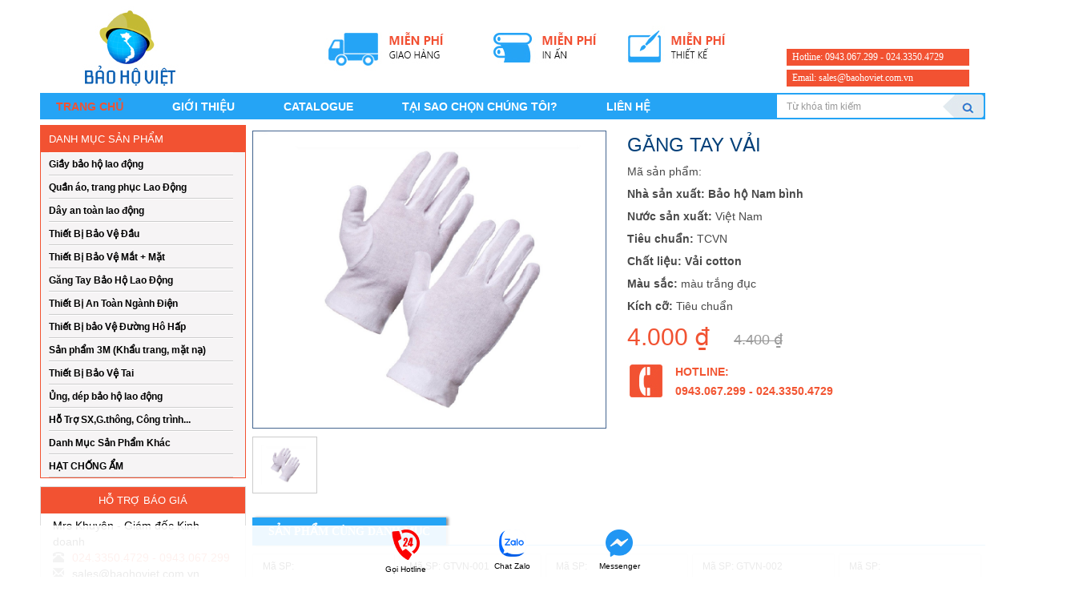

--- FILE ---
content_type: text/html; charset=UTF-8
request_url: https://vietbaoho.com/gang-tay-vai-886.html
body_size: 8208
content:
<!DOCTYPE html>
<html xmlns="http://www.w3.org/1999/xhtml">
<head>
<title>Găng tay vải</title>
<meta name="description" content="" />
<meta name="keywords" content="" />
<link rel="icon" href="https://vietbaoho.com/themes/giaodienweb/images/favicon.png" type="image/x-icon">
<meta http-equiv="Content-Type" content="text/html; charset=utf-8" />
<meta content="width=device-width, initial-scale=1.0, user-scalable=yes" name="viewport">
<link type="text/css" href="https://vietbaoho.com/themes/giaodienweb/css/bootstrap-theme.min.css" rel="stylesheet" />
<link type="text/css" href="https://vietbaoho.com/themes/giaodienweb/css/bootstrap.min.css" rel="stylesheet" />

<link href="https://vietbaoho.com/themes/giaodienweb/css/slider.css" rel="stylesheet" type="text/css" />

<link type="text/css" href="https://vietbaoho.com/themes/giaodienweb/css/style.css" rel="stylesheet" />
<link rel="stylesheet" href="https://vietbaoho.com/themes/giaodienweb/css/styles.css">
<link rel="stylesheet" type="text/css" href="https://vietbaoho.com/themes/giaodienweb/css/paging.css" />
<link rel="stylesheet" type="text/css" href="https://vietbaoho.com/themes/giaodienweb/js/modal-message/modal-message.css"/>

<script src="https://vietbaoho.com/themes/giaodienweb/js/jquery-latest.min.js" type="text/javascript"></script>
<script src="https://vietbaoho.com/themes/giaodienweb/js/bootstrap.min.js"></script>
<script src="https://vietbaoho.com/themes/giaodienweb/js/script.js"></script> 

<script src="https://vietbaoho.com/themes/giaodienweb/js/jcarousellite_1.0.1.js"></script>
<script type="text/javascript" src="https://vietbaoho.com/themes/giaodienweb/js/jquery.js"></script>
<script src="https://vietbaoho.com/themes/giaodienweb/js/jquery.cookie.js"></script>
<script src="https://vietbaoho.com/themes/giaodienweb/js/global.js"></script>

<script type="text/javascript" src="https://vietbaoho.com/themes/giaodienweb/js/modal-message/ajax.js"></script>
<script type="text/javascript" src="https://vietbaoho.com/themes/giaodienweb/js/modal-message/modal-message.js"></script>
<script type="text/javascript" src="https://vietbaoho.com/themes/giaodienweb/js/modal-message/ajax-dynamic-content.js"></script>

<script type="text/javascript">
	messageObj = new DHTML_modalMessage();	// We only create one object of this class
	messageObj.setShadowOffset(5);	// Large shadow
	function displayMessage(url) {	
		
		var sl = ($("#slBuy").val() != '') ? $("#slBuy").val() : 1;
		if($("#slBuy").val() == undefined) sl = 1;			
		messageObj.setSource(url+'&sl='+sl);
		messageObj.setCssClassMessageBox(false);
		//messageObj.setSize(590,335);
		messageObj.setSize(590,150);
		messageObj.setShadowDivVisible(true);	// Enable shadow for these boxes
		messageObj.display();
	}
	function closeMessage()
	{
		messageObj.close();		
	}
</script>

<script>
    var NVCMS_URL 	= "https://vietbaoho.com";
    var URL_IMAGES 	= "https://vietbaoho.com/themes/giaodienweb/images";
    var URL_CSS 	= "https://vietbaoho.com/themes/giaodienweb/css";	
</script> 


<!--	
	
	<script id='autoAdsMaxLead-widget-script' src='https://cdn.autoads.asia/scripts/autoads-maxlead-widget.js?business_id=ad6d12f630c5446382f0bb6ce3a8dcf7' type='text/javascript' charset='UTF-8' async></script>

	-->

</head>

<body>
<div id="fb-root"></div>

<script>(function(d, s, id) {
  var js, fjs = d.getElementsByTagName(s)[0];
  if (d.getElementById(id)) return;
  js = d.createElement(s); js.id = id;
  js.src = "//connect.facebook.net/en_US/sdk.js#xfbml=1&version=v2.5";
  fjs.parentNode.insertBefore(js, fjs);
}(document, 'script', 'facebook-jssdk'));</script>

	<div class="header container">
    	<div class="banner">
            <div class="logo"><a href="https://vietbaoho.com"><img src="https://vietbaoho.com/themes/giaodienweb/images/logo-head.png"></a></div>
            <div class="banner_top"><img src="https://vietbaoho.com/themes/giaodienweb/images/banner.jpg" /></div>
            <div class="right-bn">
                <div class="hotline">Hotline: 0943.067.299 - 024.3350.4729</div>
                <div class="email">Email: sales@baohoviet.com.vn</div>
            </div>
            <div class="clear"></div>
            <div id='cssmenu'>
    <ul class="">
            	       <li><a id="menu_a_0" onclick="setMenuClicked(0)" href='https://vietbaoho.com'>Trang chủ</a></li>
                      	       <li><a id="menu_a_1" onclick="setMenuClicked(1)" href='https://vietbaoho.com/page/about.html'>Giới thiệu</a></li>
                      	       <li><a id="menu_a_2" onclick="setMenuClicked(2)" href='https://vietbaoho.com/catolog-cn69.html'>Catalogue</a></li>
                      	       <li><a id="menu_a_3" onclick="setMenuClicked(3)" href='https://vietbaoho.com/page/tai-sao-chon-chung-toi.html'>TẠI SAO CHỌN CHÚNG TÔI?</a></li>
                      	       <li><a id="menu_a_4" onclick="setMenuClicked(4)" href='https://vietbaoho.com/contact.html'>Liên hệ</a></li>
                  </ul>
    <div class="search">
        <div class="input-group">
            <input type="text" class="form-control" placeholder="Từ khóa tìm kiếm" id="key_search_page" value="" onkeyup="myFunction(event)">
            <span class="input-group-btn" onclick="submitsearch()">
                 <button class="btn btn-default" type="button"></button>
            </span>
        </div>
    </div>
    <div class="clear"></div>
</div>            
  </div>        
    </div>								<script type="text/javascript" src="https://vietbaoho.com/themes/giaodienweb/js/cloud-zoom.1.0.2.min.js"></script>
<div class="content">
    <div class="container">
    	<!-- <ol class="breadcrumb">
          <li><a onclick="setMenuClicked(0)" href="https://vietbaoho.com"><span class="glyphicon glyphicon-home"></span></a></li>
          <li><a href="https://vietbaoho.com/gang-tay-soi-vai-chong-cat-ct78.html">Găng tay Sợi, Vải, Chống cắt</a></li>
        </ol> -->
        <div class="row">
            <div class="col-md-3 sidebarLeft">
	<div class="box-sidebar list-product">
        <div class="top-box">Danh mục sản phẩm</div> 
        <div class="contentbox grid_category" id="category_left">
            <ul>
                                        <li><a href="https://vietbaoho.com/giay-bao-ho-lao-dong-ct47.html">Giầy bảo hộ lao động</a>
                                	<ul>
                    	                    	<li><a href="https://vietbaoho.com/giay-safety-jogger-bi-ct100.html">Giầy Safety Jogger - Bỉ</a></li>
                                            	<li><a href="https://vietbaoho.com/giay-jack-olsen-ch-phap-ct102.html">Giầy Jack Olsen - CH Pháp</a></li>
                                            	<li><a href="https://vietbaoho.com/giay-hans-han-quoc-ct107.html">Giầy Hans - Hàn Quốc</a></li>
                                            	<li><a href="https://vietbaoho.com/giay-takumi-nhat-ban-ct103.html">Giầy Takumi - Nhật Bản</a></li>
                                            	<li><a href="https://vietbaoho.com/giay-nhap-khau-khac-ct83.html">Giầy nhập khẩu khác</a></li>
                                            	<li><a href="https://vietbaoho.com/giay-bao-ho-lao-dong-viet-nam-ct84.html">Giầy bảo hộ lao động Việt Nam</a></li>
                                            </ul>
                                    </li>
                                            <li><a href="https://vietbaoho.com/quan-ao-trang-phuc-lao-dong-ct45.html">Quần áo, trang phục Lao Động</a>
                                	<ul>
                    	                    	<li><a href="https://vietbaoho.com/quan-ao-bao-ho-may-san-ct66.html">Quần áo bảo hộ may sẵn</a></li>
                                            	<li><a href="https://vietbaoho.com/quan-ao-may-theo-thiet-ke-ct67.html">Quần áo may theo thiết kế</a></li>
                                            	<li><a href="https://vietbaoho.com/ao-gile-ao-phan-quang-ct68.html">Áo Gile, Áo Phản Quang</a></li>
                                            	<li><a href="https://vietbaoho.com/quan-ao-mua-ct99.html">Quần áo mưa</a></li>
                                            	<li><a href="https://vietbaoho.com/ao-phong-thun-ct90.html">Áo phông (thun)</a></li>
                                            	<li><a href="https://vietbaoho.com/quan-ao-chong-chay-chong-hoa-chat-tho-han-ct69.html">Quần áo chống cháy, chống hóa chất, thợ hàn</a></li>
                                            </ul>
                                    </li>
                                            <li><a href="https://vietbaoho.com/day-an-toan-lao-dong-ct50.html">Dây an toàn lao động</a>
                                	<ul>
                    	                    	<li><a href="https://vietbaoho.com/day-an-toan-jack-olsen-ch-phap-ct104.html">Dây an toàn Jack Olsen - CH Pháp</a></li>
                                            	<li><a href="https://vietbaoho.com/day-an-toan-viet-nam-lien-doanh-ct87.html">Dây an toàn Việt Nam &amp; Liên Doanh</a></li>
                                            	<li><a href="https://vietbaoho.com/day-an-toan-lao-dong-nhap-khau-ct88.html">Dây an toàn lao động Nhập khẩu</a></li>
                                            </ul>
                                    </li>
                                            <li><a href="https://vietbaoho.com/thiet-bi-bao-ve-dau-ct3.html">Thiết Bị Bảo Vệ Đầu</a>
                                	<ul>
                    	                    	<li><a href="https://vietbaoho.com/mu-nhua-bhld-viet-nam-ct35.html">Mũ nhựa BHLD Việt Nam</a></li>
                                            	<li><a href="https://vietbaoho.com/mu-nhua-bhld-nhap-khau-ct36.html">Mũ nhựa BHLD nhập khẩu</a></li>
                                            	<li><a href="https://vietbaoho.com/mu-vai-coi-bao-ve-ct37.html">Mũ vải, cối, bảo vệ</a></li>
                                            	<li><a href="https://vietbaoho.com/phu-kien-mu-gia-treo-mu-ct40.html">Phụ kiện mũ, giá treo mũ</a></li>
                                            </ul>
                                    </li>
                                            <li><a href="https://vietbaoho.com/thiet-bi-bao-ve-mat-mat-ct42.html">Thiết Bị Bảo Vệ Mắt + Mặt</a>
                                	<ul>
                    	                    	<li><a href="https://vietbaoho.com/kinh-bao-ho-lao-dong-ct54.html">Kính bảo hộ lao động</a></li>
                                            	<li><a href="https://vietbaoho.com/mat-na-han-mai-cat-ct55.html">Mặt nạ hàn, mài, cắt</a></li>
                                            	<li><a href="https://vietbaoho.com/bon-rua-mat-khan-cap-thiet-bi-khac-ct57.html">Bồn rửa mắt khẩn cấp/ Thiết bị khác</a></li>
                                            </ul>
                                    </li>
                                            <li><a href="https://vietbaoho.com/gang-tay-bao-ho-lao-dong-ct46.html">Găng Tay Bảo Hộ Lao Động</a>
                                	<ul>
                    	                    	<li><a href="https://vietbaoho.com/gang-tay-soi-vai-chong-cat-ct78.html">Găng tay Sợi, Vải, Chống cắt</a></li>
                                            	<li><a href="https://vietbaoho.com/gang-tay-cao-su-hoa-chat-acid-y-te-ct79.html">Găng tay cao su, hóa chất, Acid, Y tế</a></li>
                                            	<li><a href="https://vietbaoho.com/gang-tay-da-han-chong-nong-che-nang-ct82.html">Găng tay Da hàn, chống nóng, che nắng</a></li>
                                            </ul>
                                    </li>
                                            <li><a href="https://vietbaoho.com/thiet-bi-an-toan-nganh-dien-ct48.html">Thiết Bị An Toàn Ngành Điện</a>
                                </li>
                                            <li><a href="https://vietbaoho.com/thiet-bi-bao-ve-duong-ho-hap-ct44.html">Thiết Bị bảo Vệ Đường Hô Hấp</a>
                                	<ul>
                    	                    	<li><a href="https://vietbaoho.com/khau-trang-cac-loai-ct62.html">Khẩu trang các loại</a></li>
                                            	<li><a href="https://vietbaoho.com/mat-na-phong-doc-phong-khoi-ct63.html">Mặt nạ phòng độc, phòng khói</a></li>
                                            	<li><a href="https://vietbaoho.com/binh-duong-khi-phu-kien-ct64.html">Bình dưỡng khí, phụ kiện</a></li>
                                            </ul>
                                    </li>
                                            <li><a href="https://vietbaoho.com/san-pham-3m-khau-trang-mat-na-ct73.html">Sản phẩm 3M (Khẩu trang, mặt nạ)</a>
                                	<ul>
                    	                    	<li><a href="https://vietbaoho.com/khau-trang-3m-ct74.html">Khẩu trang 3M</a></li>
                                            	<li><a href="https://vietbaoho.com/mat-na-va-phin-loc-3m-ct75.html">Mặt nạ và Phin lọc 3M</a></li>
                                            	<li><a href="https://vietbaoho.com/san-pham-3m-khac-ct77.html">Sản phẩm 3M khác</a></li>
                                            </ul>
                                    </li>
                                            <li><a href="https://vietbaoho.com/thiet-bi-bao-ve-tai-ct43.html">Thiết Bị Bảo Vệ Tai</a>
                                </li>
                                            <li><a href="https://vietbaoho.com/ung-dep-bao-ho-lao-dong-ct105.html">Ủng, dép bảo hộ lao động</a>
                                	<ul>
                    	                    	<li><a href="https://vietbaoho.com/ung-dep-suc-nhua-ct85.html">Ủng + Dép + Sục nhựa</a></li>
                                            </ul>
                                    </li>
                                            <li><a href="https://vietbaoho.com/ho-tro-sxgthong-cong-trinh-ct51.html">Hỗ Trợ SX,G.thông, Công trình...</a>
                                	<ul>
                    	                    	<li><a href="https://vietbaoho.com/day-cau-thang-chao-nha-bat-ct98.html">Dây cẩu, thang, chão, nhà bạt,</a></li>
                                            	<li><a href="https://vietbaoho.com/thiet-bi-cho-cong-trinh-giao-thong-xay-dung-ct92.html">Thiết bị cho công trình, Giao thông, xây dựng</a></li>
                                            	<li><a href="https://vietbaoho.com/an-toan-phu-lieu-nganh-san-xuat-ct93.html">An toàn, phụ liệu ngành sản xuất</a></li>
                                            </ul>
                                    </li>
                                            <li><a href="https://vietbaoho.com/danh-muc-san-pham-khac-ct53.html">Danh Mục Sản Phẩm Khác</a>
                                </li>
                                            <li><a href="https://vietbaoho.com/hat-chong-am-ct106.html">HẠT CHỐNG ẨM</a>
                                </li>
                            </ul>    
        </div>
    </div>	
	
    <div class="box-sidebar box-hottro">
        <div class="top-box" style="text-align:center;">Hỗ trợ báo giá</div> 
        <div class="contentbox">
                    <div class="infosup">
            	<div class="nameSup">Mrs Khuyên - Giám đốc Kinh doanh</div>
                <div style="color:#F25232;"><span class="glyphicon glyphicon-phone-alt"></span>024.3350.4729 - 0943.067.299</div>
                <div><span class="glyphicon glyphicon-envelope"></span>sales@baohoviet.com.vn</div>
                <div><span class="glyphicon glyphicon-skype"></span></div>
            </div>
                     <div class="infosup">
            	<div class="nameSup">Mrs Diệp - Nhân viên Kinh doanh</div>
                <div style="color:#F25232;"><span class="glyphicon glyphicon-phone-alt"></span>024.6295.0101 - 0968.429.900</div>
                <div><span class="glyphicon glyphicon-envelope"></span>sales01@baohoviet.com.vn</div>
                <div><span class="glyphicon glyphicon-skype"></span></div>
            </div>
                     <div class="infosup">
            	<div class="nameSup">Ms Trang - Nhân viên kinh doanh</div>
                <div style="color:#F25232;"><span class="glyphicon glyphicon-phone-alt"></span>024.666.34901 - 0982.857.394</div>
                <div><span class="glyphicon glyphicon-envelope"></span>sales03@baohoviet.com.vn</div>
                <div><span class="glyphicon glyphicon-skype"></span></div>
            </div>
                     <div class="infosup">
            	<div class="nameSup">Mrs Phấn - Nhân viên kinh doanh</div>
                <div style="color:#F25232;"><span class="glyphicon glyphicon-phone-alt"></span>0971.645.199</div>
                <div><span class="glyphicon glyphicon-envelope"></span>baohoviet12@gmail.com</div>
                <div><span class="glyphicon glyphicon-skype"></span></div>
            </div>
                     <div class="infosup">
            	<div class="nameSup">Ms Huyền - Nhân viên kinh doanh</div>
                <div style="color:#F25232;"><span class="glyphicon glyphicon-phone-alt"></span>024.335.04729</div>
                <div><span class="glyphicon glyphicon-envelope"></span>sales02@baohoviet.com.vn</div>
                <div><span class="glyphicon glyphicon-skype"></span></div>
            </div>
               
        </div>
    </div>	
    
    </div>                
            <div class="col-md-9 sidebarCenter">
            	<div class="row">
                    <div class="col-md-12">
                     
                    <div class="zoom-section">    	  
                        <div class="zoom-small-image">
                            <a href='https://vietbaoho.com/uploads/gang-tay-vai.jpg' class = 'cloud-zoom' id='zoom1' rel="adjustX:10, adjustY:-4"><img src="https://vietbaoho.com/uploads/gang-tay-vai.jpg" alt='' title="Găng tay vải" /></a>
                        </div>
                        <div class="zoom-desc">
                            <p>
                                <a href='https://vietbaoho.com/uploads/gang-tay-vai.jpg' class='cloud-zoom-gallery' title='Găng tay vải' rel="useZoom: 'zoom1', smallImage: 'https://vietbaoho.com/uploads/gang-tay-vai.jpg' "><img class="zoom-tiny-image" src="https://vietbaoho.com/uploads/gang-tay-vai.jpg" alt = "Găng tay vải"/></a>
                                                                                 
                            </p>
                        </div>
                	</div><!--zoom-section end-->
                    <div class="info-product">
                        <h1 class="nameProdetail">Găng tay vải</h1>
                        <div class="ProductDetailsGrid">
                            
                            <div class="ProductSKU" style="display:none;">
                               <p> <span class="LabelProductSKU"> Mã sản phẩm: </span>
                                <span class="VariationProductSKU"> </span>
                                </p>
                            </div>   
                            <div class="desProduct"><p>
	M&atilde; sản phẩm:&nbsp;</p>
<p>
	<strong>Nh&agrave; sản xuất: Bảo hộ Nam b&igrave;nh</strong></p>
<p>
	<strong>Nước sản xuất:</strong>&nbsp;Việt Nam</p>
<p>
	<strong>Ti&ecirc;u chuẩn:</strong>&nbsp;TCVN</p>
<p>
	<strong>Chất liệu: Vải cotton</strong></p>
<p>
	<strong>M&agrave;u sắc:</strong>&nbsp;m&agrave;u trắng đục</p>
<p>
	<strong>K&iacute;ch cỡ:</strong>&nbsp;Ti&ecirc;u chuẩn</p></div>
                            <div class="clear"></div>
                            <div class="RetailPrice">
                                <div class="ProductPrice"> 4.000 ₫ </div>
                                <div class="RetailPriceValue" style=""> 4.400 ₫</div>                                <div class="clear"></div>
                            </div>
                            <!-- <div class="DetailRow">
                                <label class="control-label label_soluong">Số lượng</label>
                                <div class="col-sm-4 inputSL">
                                    <input type="text" class="form-control" placeholder="Số lượng" value="1" id="slBuy">
                                </div>
                                <div class= "BulkDiscount">
                                    <a onclick="displayMessage('index.php/?mod=cart&act=addcart&temp_id=886')"><span> Mua ngay</span></a>
                                </div>
                                <div class="clear"></div>
                            </div> -->
                            <div class="hotline2">
                            	Hotline: <br>
								0943.067.299 - 024.3350.4729
                            </div>	
                        </div>    
                    </div>
                    <div class="clear"></div>
                                        <div class="clear"></div>
                    <div class="content_product_detail"></div>
                     <div class="clear"></div>
                     <div class="wrap-sp">
                     	<div class="top-sp"><span>sản phẩm cùng danh mục</span></div>
                        <div class="clear"></div>
                        <ul class="listProduct">
                                                    <li class="itemProduct">
                                <div class="box-sp" >
                                	<div class="nameCode">Mã SP: </div>
                                    <div class="img-sp">
                                        <a href="https://vietbaoho.com/gang-tay-soi-40g-kim-10-887.html" title="Găng tay sợi 40g - Kim 10"><img src="https://vietbaoho.com/resize.php?pic=Z2FuZy10YXktc29pLXZpZXQtbmFtLmpwZw==&w=440&h=370&encode=1"></a>
                                    </div>
                                    <div class="title-sp"><a href="https://vietbaoho.com/gang-tay-soi-40g-kim-10-887.html" title="Găng tay sợi 40g - Kim 10">Găng tay sợi 40g - Kim 10</a></div>
                                    <div class="price">
                                        <div class="price-old" style="height:20px"></div>
                                        <div class="price-new">3.000 đ</div>
                                    </div>
                                                                        <div class="km">10%</div>
                                                                        <div class="clear"></div>
                                </div>
                            </li>
                                                     <li class="itemProduct">
                                <div class="box-sp" >
                                	<div class="nameCode">Mã SP: GTVN-001</div>
                                    <div class="img-sp">
                                        <a href="https://vietbaoho.com/gang-tay-soi-50g-han-quoc-891.html" title="Găng tay sợi 50g Hàn Quốc"><img src="https://vietbaoho.com/resize.php?pic=Z2FuZy10YXktc29pLWhhbi1xdW9jLnBuZw==&w=440&h=370&encode=1"></a>
                                    </div>
                                    <div class="title-sp"><a href="https://vietbaoho.com/gang-tay-soi-50g-han-quoc-891.html" title="Găng tay sợi 50g Hàn Quốc">Găng tay sợi 50g Hàn Quốc</a></div>
                                    <div class="price">
                                        <div class="price-old" style="height:20px">5.500 đ</div>
                                        <div class="price-new">5.000 đ</div>
                                    </div>
                                                                        <div class="km">10%</div>
                                                                        <div class="clear"></div>
                                </div>
                            </li>
                                                     <li class="itemProduct">
                                <div class="box-sp" >
                                	<div class="nameCode">Mã SP: </div>
                                    <div class="img-sp">
                                        <a href="https://vietbaoho.com/gang-tay-jogger-chong-cat-do-2-882.html" title="Găng tay Jogger chống cắt - Độ 2"><img src="https://vietbaoho.com/resize.php?pic=Z2FuZy10YXktY2hvbmctY2F0LWpvZ2dlci5qcGc=&w=440&h=370&encode=1"></a>
                                    </div>
                                    <div class="title-sp"><a href="https://vietbaoho.com/gang-tay-jogger-chong-cat-do-2-882.html" title="Găng tay Jogger chống cắt - Độ 2">Găng tay Jogger chống cắt - Độ 2</a></div>
                                    <div class="price">
                                        <div class="price-old" style="height:20px">43.000 đ</div>
                                        <div class="price-new">32.000 đ</div>
                                    </div>
                                                                        <div class="km">25,5%</div>
                                                                        <div class="clear"></div>
                                </div>
                            </li>
                                                     <li class="itemProduct">
                                <div class="box-sp" >
                                	<div class="nameCode">Mã SP: GTVN-002</div>
                                    <div class="img-sp">
                                        <a href="https://vietbaoho.com/gang-tay-soi-45g-han-quoc-890.html" title="Găng tay sợi 45g Hàn Quốc"><img src="https://vietbaoho.com/resize.php?pic=Z2FuZy10YXktc29pLWhhbi1xdW9jLnBuZw==&w=440&h=370&encode=1"></a>
                                    </div>
                                    <div class="title-sp"><a href="https://vietbaoho.com/gang-tay-soi-45g-han-quoc-890.html" title="Găng tay sợi 45g Hàn Quốc">Găng tay sợi 45g Hàn Quốc</a></div>
                                    <div class="price">
                                        <div class="price-old" style="height:20px">5.000 đ</div>
                                        <div class="price-new">4.500 đ</div>
                                    </div>
                                                                        <div class="km">10%</div>
                                                                        <div class="clear"></div>
                                </div>
                            </li>
                                                     <li class="itemProduct">
                                <div class="box-sp" >
                                	<div class="nameCode">Mã SP: </div>
                                    <div class="img-sp">
                                        <a href="https://vietbaoho.com/gang-tay-soi-50g-kim-10-889.html" title="Găng tay sợi 50g - Kim 10"><img src="https://vietbaoho.com/resize.php?pic=Z2FuZy10YXktc29pLXZpZXQtbmFtLmpwZw==&w=440&h=370&encode=1"></a>
                                    </div>
                                    <div class="title-sp"><a href="https://vietbaoho.com/gang-tay-soi-50g-kim-10-889.html" title="Găng tay sợi 50g - Kim 10">Găng tay sợi 50g - Kim 10</a></div>
                                    <div class="price">
                                        <div class="price-old" style="height:20px">5.500 đ</div>
                                        <div class="price-new">5.000 đ</div>
                                    </div>
                                                                        <div class="km">9%</div>
                                                                        <div class="clear"></div>
                                </div>
                            </li>
                                                     <li class="itemProduct">
                                <div class="box-sp" >
                                	<div class="nameCode">Mã SP: </div>
                                    <div class="img-sp">
                                        <a href="https://vietbaoho.com/gang-tay-chong-cat-do-5-sperian-phap-878.html" title="Găng tay chống cắt độ 5 - Sperian Pháp"><img src="https://vietbaoho.com/resize.php?pic=Z2FuZy1jaG9uZy1jYXQtcGhhcDEuanBn&w=440&h=370&encode=1"></a>
                                    </div>
                                    <div class="title-sp"><a href="https://vietbaoho.com/gang-tay-chong-cat-do-5-sperian-phap-878.html" title="Găng tay chống cắt độ 5 - Sperian Pháp">Găng tay chống cắt độ 5 - Sperian Pháp</a></div>
                                    <div class="price">
                                        <div class="price-old" style="height:20px">3.500.000 đ</div>
                                        <div class="price-new">3.000.000 đ</div>
                                    </div>
                                                                        <div class="km">13%</div>
                                                                        <div class="clear"></div>
                                </div>
                            </li>
                                                     <li class="itemProduct">
                                <div class="box-sp" >
                                	<div class="nameCode">Mã SP: </div>
                                    <div class="img-sp">
                                        <a href="https://vietbaoho.com/gang-tay-vai-bat-day-884.html" title="Găng tay vải Bạt dầy"><img src="https://vietbaoho.com/resize.php?pic=Z2FuZy10YXktdmFpLWJhdC5qcGc=&w=440&h=370&encode=1"></a>
                                    </div>
                                    <div class="title-sp"><a href="https://vietbaoho.com/gang-tay-vai-bat-day-884.html" title="Găng tay vải Bạt dầy">Găng tay vải Bạt dầy</a></div>
                                    <div class="price">
                                        <div class="price-old" style="height:20px">8.000 đ</div>
                                        <div class="price-new">7.500 đ</div>
                                    </div>
                                                                        <div class="km">8%</div>
                                                                        <div class="clear"></div>
                                </div>
                            </li>
                                                     <li class="itemProduct">
                                <div class="box-sp" >
                                	<div class="nameCode">Mã SP: </div>
                                    <div class="img-sp">
                                        <a href="https://vietbaoho.com/gang-tay-vai-bat-thuong-883.html" title="Găng tay vải Bạt thường"><img src="https://vietbaoho.com/resize.php?pic=Z2FuZy10YXktdmFpLWJhdC5qcGc=&w=440&h=370&encode=1"></a>
                                    </div>
                                    <div class="title-sp"><a href="https://vietbaoho.com/gang-tay-vai-bat-thuong-883.html" title="Găng tay vải Bạt thường">Găng tay vải Bạt thường</a></div>
                                    <div class="price">
                                        <div class="price-old" style="height:20px">7.000 đ</div>
                                        <div class="price-new">6.500 đ</div>
                                    </div>
                                                                        <div class="km">8%</div>
                                                                        <div class="clear"></div>
                                </div>
                            </li>
                                                     <li class="itemProduct">
                                <div class="box-sp" >
                                	<div class="nameCode">Mã SP: </div>
                                    <div class="img-sp">
                                        <a href="https://vietbaoho.com/gang-tay-soi-phu-hat-nhua-879.html" title="Găng tay sợi phủ hạt nhựa"><img src="https://vietbaoho.com/resize.php?pic=Z2FuZy10YXktc29pLXBodS1oYXQtbmh1YS5qcGc=&w=440&h=370&encode=1"></a>
                                    </div>
                                    <div class="title-sp"><a href="https://vietbaoho.com/gang-tay-soi-phu-hat-nhua-879.html" title="Găng tay sợi phủ hạt nhựa">Găng tay sợi phủ hạt nhựa</a></div>
                                    <div class="price">
                                        <div class="price-old" style="height:20px">7.500 đ</div>
                                        <div class="price-new">6.500 đ</div>
                                    </div>
                                                                        <div class="km">12%</div>
                                                                        <div class="clear"></div>
                                </div>
                            </li>
                                                     <li class="itemProduct">
                                <div class="box-sp" >
                                	<div class="nameCode">Mã SP: </div>
                                    <div class="img-sp">
                                        <a href="https://vietbaoho.com/gang-tay-soi-phu-cao-su-880.html" title="Găng tay sợi phủ cao su"><img src="https://vietbaoho.com/resize.php?pic=Z2FuZy10YXktc29pLXBodS1jYW8tc3UuanBn&w=440&h=370&encode=1"></a>
                                    </div>
                                    <div class="title-sp"><a href="https://vietbaoho.com/gang-tay-soi-phu-cao-su-880.html" title="Găng tay sợi phủ cao su">Găng tay sợi phủ cao su</a></div>
                                    <div class="price">
                                        <div class="price-old" style="height:20px">4.000 đ</div>
                                        <div class="price-new">3.500 đ</div>
                                    </div>
                                                                        <div class="km">11%</div>
                                                                        <div class="clear"></div>
                                </div>
                            </li>
                            
                        </ul>
                    </div>
                    <div class="clear"></div>
                     
                </div>
               </div>
            </div>
        </div>
    </div>
</div>				<div class="span12 partner">
    <span>Khách hàng của chúng tôi</span>
    <div id="partner1">
        <div class="button_next_sl">
            <div class="next" style="float: left;">
                <img src="https://vietbaoho.com/themes/giaodienweb/images/icon-p.png" />
            </div>
            <div class="prev" style="float: right;">
                <img src="https://vietbaoho.com/themes/giaodienweb/images/icon-n.png" />
            </div>
        </div>
        <div class="anyClass">
            <ul>
                                <li><a href="http://baohonambinh.com/whitepage.html"><img src="https://vietbaoho.com/uploads/doitac/CEWEC.JPG" alt="dt" width="127" height="45"></a></li>
                                <li><a href="http://baohonambinh.com/whitepage.html"><img src="https://vietbaoho.com/uploads/doitac/GLKH031.jpg" alt="Dt2" width="127" height="45"></a></li>
                                <li><a href="http://baohonambinh.com/whitepage.html"><img src="https://vietbaoho.com/uploads/doitac/LogoKang.JPG" alt="Dt3" width="127" height="45"></a></li>
                                <li><a href="http://baohonambinh.com/whitepage.html"><img src="https://vietbaoho.com/uploads/doitac/LogoViettel.jpg" alt="Dt4" width="127" height="45"></a></li>
                                <li><a href="http://baohonambinh.com/whitepage.html"><img src="https://vietbaoho.com/uploads/doitac/fpt.jpg" alt="Dt5" width="127" height="45"></a></li>
                                <li><a href="http://baohonambinh.com/whitepage.html"><img src="https://vietbaoho.com/uploads/doitac/logo-Mobifone-3g.jpg" alt="Dt6" width="127" height="45"></a></li>
                                <li><a href="http://baohonambinh.com/whitepage.html"><img src="https://vietbaoho.com/uploads/doitac/logo2.JPG" alt="Dt7" width="127" height="45"></a></li>
                                <li><a href="http://baohonambinh.com/whitepage.html"><img src="https://vietbaoho.com/uploads/doitac/logo_chinh_cua_XMQS.jpg" alt="Dt8" width="127" height="45"></a></li>
                                <li><a href="http://baohonambinh.com/whitepage.html"><img src="https://vietbaoho.com/uploads/doitac/logodan1.jpg" alt="Dt9" width="127" height="45"></a></li>
                            </ul>
        </div>
    </div>
    <div style="clear:both"></div>
</div>
<div id="footer">
    <div class="container container-fluid content_footer">
        <div class="row">


            <div class="col-md-3 hethong" style="">
                <!--<h4 style="line-height:16px;display:block;font-size: 12px;">CÔNG TY TNHH BẢO HỘ VIỆT</h4>
                <p><i class="dc"></i><span>Địa chỉ: Số 3, ngõ 5, đường Tân Triều, xã Tân Triều, huyện Thanh Trì, Hà Nội, Việt Nam.</span></p>
                <p><i class="fax"></i>GPĐKKD số 0104795551 do sở KHĐT TP Hà Nội cấp ngày</p>
                <p><i class="dt"></i>Điện thoại: 0943.067.299</p>
               
               
                <p><i class="email1"></i>Email: sales@baohoviet.com.vn</p>
                <p><i class="website"></i>Website:http://vietbaoho.com/</p>
               <p> Người đại diện theo pháp luật: ĐẶNG THỊ KHUYÊN</p>-->

               <p><b><font size="2">CÔNG TY TNHH BẢO HỘ VIỆT</font></b></p><div><b>Địa chỉ:</b> Số nhà 3, ngõ 5, đường Tân Triều, xã Tân Triều, huyện Thanh Trì, Hà Nội, Việt Nam.</div><div><br></div><div><i class="dc"></i>GPĐKKD số 0104795551 do sở KHĐT TP Hà Nội cấp ngày</div><div><br></div><div><b>Điện thoại</b>: 0943.067.299</div><div><b><br></b></div><div><b>Email</b>: sales@baohoviet.com.vn</div><div><b><br></b></div><div><b>Website:</b> http://vietbaoho.com/</div><div><br></div><div>Người đại diện theo pháp luật: <b>ĐẶNG THỊ KHUYÊN</b></div>
            </div>


            <div class="col-md-3 hethong">
                <h4 style="line-height:16px;display:block;font-size: 12px;">KHO + XƯỞNG SẢN XUẤT</h4>
                <p><i class="dc"></i>Kho + Xưởng: 60 Lê Văn Lương (Kéo dài), Trung Văn, Hà Nội.</p>
                <p><i class="dc"></i>Nhà máy May: Xã Hòa Hậu, huyện Lý Nhân, Tỉnh Hà Nam</p>
            </div>
            <div class="col-md-3 hethong">
                <h4 style="line-height:16px;display:block;font-size: 12px;">CHĂM SÓC KHÁCH HÀNG & XỬ LÝ KHIẾU KIỆN</h4>
                <p><i class="user"></i>Đặng Khuyên: Giám đốc</p>
                <p><i class="dt"></i>Tel: 0943.067.299</p>
                <p><i class="email1"></i>baohoviet12@gmail.com</p>
                <p><i class="user"></i>Thu Diệp (Kế toán trưởng)</p>
                <p><i class="dt"></i>Tel: 04.666.34.901</p>
            </div>
            <div class="col-md-3 hethong">
                <h4 style="line-height:16px;display:block;font-size: 12px;">CHÍNH SÁCH CHUNG</h4>
                <ul>
                                        <li style="line-height:26px"><a href="https://vietbaoho.com/page/chinh-sach-chung.html" style="color: #fff; text-decoration: none;">Chính sách và Quy định chung</a></li>
                                        <li style="line-height:26px"><a href="https://vietbaoho.com/page/Chinh-sach-bao-hanh.html" style="color: #fff; text-decoration: none;">Chính sách bảo hành</a></li>
                                        <li style="line-height:26px"><a href="https://vietbaoho.com/page/huong-dan-mua-hang.html" style="color: #fff; text-decoration: none;">Hướng dẫn mua hàng</a></li>
                                        <li style="line-height:26px"><a href="https://vietbaoho.com/page/hinh-thuc-thanh-toan.html" style="color: #fff; text-decoration: none;">Hình thức thanh toán</a></li>
                                        <li style="line-height:26px"><a href="https://vietbaoho.com/page/doi-tra-hoan-tien.html" style="color: #fff; text-decoration: none;">Chính sách đổi trả &amp; hoàn tiền</a></li>
                                        <li style="line-height:26px"><a href="https://vietbaoho.com/page/bao-mat-thong-tin-ca-nhan.html" style="color: #fff; text-decoration: none;">Bảo mật thông tin khách hàng</a></li>
                                        <li style="line-height:26px"><a href="https://vietbaoho.com/page/Chinh-sach-van-chuyen.html" style="color: #fff; text-decoration: none;">Chính sách vận chuyển &amp; Giao nhận</a></li>
                                    </ul>
                <p style="margin-top: 10px;"><a href='http://online.gov.vn/Home/WebDetails/75522' target="_blank"><img alt='' title='' src='https://vietbaoho.com/themes/giaodienweb/images/logoSaleNoti.png' width="150" /></a></p>
            </div> 
        </div>
    </div>
</div>


<div class="menu-wrapper">
<div class="row footer_menu_custom">
   <div class="col-12">
       <div class="row no-gutters" style="margin:auto;max-width: 400px;">
               <div class="col-4 mb-0">
                <div class="col-inner">
                    <a class="plain" href="tel:0943067299" rel="row_call">
                        <div class="icon-box featured-box phonering icon-box-center text-center">
                            <div class="icon-box-img" style="width: 39px">
                                <div class="icon">
                                    <div class="icon-inner">
                                        <img src="https://vietbaoho.com/themes/giaodienweb/images/call.png" alt="hotline">
                                    </div>
                                </div>
                            </div>
                            <div class="icon-box-text last-reset">
                                <div id="text-2527150842" class="text">
                                    <p>Gọi Hotline</p>
                                </div>

                            </div>
                        </div>
                    </a>
                </div>
            </div>
       <div class="col col-4 mb-0">
        <div class="col-inner">

            <a class="plain" href="https://zalo.me/0943067299" rel="row_zalo" target="_blank">
                <div class="icon-box featured-box icon-box-center text-center">
                    <div class="icon-box-img" style="width: 60px">
                        <div class="icon">
                            <div class="icon-inner">
                                <img src="https://vietbaoho.com/themes/giaodienweb/images/Icon_of_Zalo.svg.png" alt="zalo">
                            </div>
                        </div>
                    </div>
                    <div class="icon-box-text last-reset">
                        <p>Chat Zalo</p>
                    </div>
                </div>
            </a>
        </div>
    </div>

    <div class="col col-4 mb-0">
        <div class="col-inner">

            <a href="https://www.facebook.com/facebook" target="_blank">
                <div class="icon-box featured-box icon-box-center text-center">
                    <div class="icon-box-img" style="width: 60px">
                        <div class="icon">
                            <div class="icon-inner">
                                <img src="https://vietbaoho.com/themes/giaodienweb/images/messenger.png" alt="messenger">
                            </div>
                        </div>
                    </div>
                    <div class="icon-box-text last-reset">
                        <p>Messenger</p>
                    </div>
                </div>
            </a>
        </div>
    </div>
 </div>
</div>

</div>
</div> 
<!-- Google Tag Manager -->
<script>(function(w,d,s,l,i){w[l]=w[l]||[];w[l].push({"gtm.start":
  new Date().getTime(),event:"gtm.js"});var f=d.getElementsByTagName(s)[0],
  j=d.createElement(s),dl=l!="dataLayer"?"&l="+l:"";j.async=true;j.src=
  "https://www.googletagmanager.com/gtm.js?id="+i+dl;f.parentNode.insertBefore(j,f);
  })(window,document,"script","dataLayer","GTM-P2HVCFLK");</script>
  <!-- End Google Tag Manager -->
<!-- Google Code dành cho Thẻ tiếp thị lại -->
<!--------------------------------------------------
Không thể liên kết thẻ tiếp thị lại với thông tin nhận dạng cá nhân hay đặt thẻ tiếp thị lại trên các trang có liên quan đến danh mục nhạy cảm. Xem thêm thông tin và hướng dẫn về cách thiết lập thẻ trên: http://google.com/ads/remarketingsetup
--------------------------------------------------->
<script type="text/javascript">
/* <![CDATA[ */
var google_conversion_id = 881952640;
var google_custom_params = window.google_tag_params;
var google_remarketing_only = true;
/* ]]> */
</script>
<script type="text/javascript" src="//www.googleadservices.com/pagead/conversion.js">
</script>
<noscript>
<div style="display:inline;">
<img height="1" width="1" style="border-style:none;" alt="" src="//googleads.g.doubleclick.net/pagead/viewthroughconversion/881952640/?value=1&guid=ON&script=0"/>
</div>
</noscript>




<!--Start of Tawk.to Script-->
<script type="text/javascript">
var Tawk_API=Tawk_API||{}, Tawk_LoadStart=new Date();
(function(){
var s1=document.createElement("script"),s0=document.getElementsByTagName("script")[0];
s1.async=true;
s1.src='https://embed.tawk.to/5db14eeb78ab74187a5b4802/default';
s1.charset='UTF-8';
s1.setAttribute('crossorigin','*');
s0.parentNode.insertBefore(s1,s0);
})();
</script>
<!--End of Tawk.to Script-->
</script>




	
</body>
</html>

--- FILE ---
content_type: text/html; charset=UTF-8
request_url: https://vietbaoho.com/resize.php?pic=Z2FuZy10YXktc29pLXZpZXQtbmFtLmpwZw==&w=440&h=370&encode=1
body_size: 51030
content:
���� JFIF      �� <CREATOR: gd-jpeg v1.0 (using IJG JPEG v62), quality = 100
�� C �� C�� r�" ��           	
�� �   } !1AQa"q2���#B��R��$3br�	
%&'()*456789:CDEFGHIJSTUVWXYZcdefghijstuvwxyz���������������������������������������������������������������������������        	
�� �  w !1AQaq"2�B����	#3R�br�
$4�%�&'()*56789:CDEFGHIJSTUVWXYZcdefghijstuvwxyz��������������������������������������������������������������������������   ? ������������:`�G��H?�Q�cܓ@� {~��\�Q��Ȟ�������G~�<�;rI���<��=I�տ����Fў}^��q����021�9�{z�t��9� y���z�=��<�<�1�u�NH���N�N(>���s���g�nx�3�zs��,�� �s�<d��x�p~���ק=I���B:\�P2I��w=1�9�z�{Lq���z�  猏�  A���ȟ�3���`��s��ߞz`w�N �9`w8�w�=�����'��{��}M �Sܞ�~���� 8�}I�^���8穥 dt�Nr=0�C�p:�e1��ۀ}1����  ����\g�^�B�둀Orߨ�#�PA������1��>�c��۩=�q���\��r `��^��8���'C�9�'��s���'�F��<q�㞇 d�Gj:ۯ�?{�'� .8�#�S��q�z����FsӮq� ��� �1�z�nO\u��qӀ �E.3�l��}z�q�sҀu �;�=~���;�< �䃏_�n#�v:�:�~1ߒ �{��#�On�w�NO���9��p\c�8뎴`�u#<���G�g�����G|`u���8�Lw��z�}8ǽ /r=�23�����x���׿}N?�	�9	�;���ש'<玜��'�'����$�1�&����N���N?u�2:'n2@��8$�~$q��nrO<��`s���c� �y9���=@�{�J ^��s�O_��۞N=�q�G>��<�� ���i:ۯ�?{�'�p2z㯧뎜 �(@��q�q�`��h����{��$�<����:��A�I#���N3�� t'�=0{���hH�'��O�9�n�`�9'=:�� �?֐�3��s�S��9�c�� �u�I� g��{�� �I�=H�ns�={f�8'�L���9>�c�zqF01�8}�G�y#=E �qہ��=;�9�22@G�=�����ן�H;�=�\`zR�zs����=2p1��v��'�y���y� 9'9���9����=�㎤�����t�2x��ߡ�{�����큁�v������� � ;�>���y�y'�2H��>��ZB2xӏM�����`{����}x$p���{
 0x�8$�=�9�=�2}��B{��zc�v��i �N;zz`8�ב�� }�ps�s�s��<�c��I�N���8����I�=H�ns�={f�L�8댓�@�\��F01�8}�G�y#=E pO~�'��r}��<�┏B{�cӃ߯?Қ�v�d�ON��{�����Ӝ����1����@��0=(���8��$���o�8ϨGl2z瑎NN;��Q�'����g��z����@�<qԓ�{�c�n�u���O�=q�y��q�<:���\�����zm��w��؀(�Old���}��>�`�pH=�{�s�{zd���ϯ�`s�a@	�oOL��z�1� R=	�z���qۿ9��I�N���8��� �������Ny�+�8�q�}H����  �q�Rsۜ���^٢�`c�p:���l�F2z�(x=pG9��9=zw��q� Ǯ:q�Fx>�t���^���������dt ��p:�u��qڀ��� {�{���x8�/끐OL��㓞0:i=	>Žy�l~��3G���?�ӎ�P9 ��>�ߑ����u&�n �8��\��i?��8��=;�Q�L���{��8��(q�N�N8�������~N�=9 v��N	�>��x玽p9����`{���~�������}�Nq�89=3����@=x'� �zf�z��8�G<�u<}�x	�;��=�c�F1�9��秱�z����>�}==w{�9��t�9�?�����䞸��}s��q�8�2@�Gn /^?��s��<�ی�	���@ے{c��b)1�}O#�H��9�L}{�=s׌\��s@�?NW�:{�ӧ'���O�#<�u����A�g�z�����#�:iq��Ğ�����z���s�u��Ў���AFq�ס�㏯'9��qג;O�ϮrN1F1�:����ӷ�=H��� ��H�<��LQ�^��������Y铎I��'=��:��9�ҏL���q���ԁ��( ��r98�c��?��h���L�=y��z``f�;d��Ns���Ü�?�g�$�>� ��=zP郌��9�	�?�玹��B1�r:���;�}p`ߎ����'8���JCӡ9�����<v�Nx� _�<g ۟��ۜ���x�r3۩�O_\����d�<��ߏ^xN8����p2O^:���ӷ4 {�i>���1�˷�(�t9�:�y�G^�c��8��I���}:g�u����뜓��P���:r2y�=zA����^���Gs�Ҍc��2x#�v�y�Bh�S�����ߠ��s� ���8>���8��Q��;��{����1���ON��=p}:g��^=�N���玦���|}#9>�� z�GNFr~��H�ߞ�c��ԃ���Ԍg�ڌgק���>��1ϥ ��g>���~����<g���}2OpGBu�y�oǎ0;d���c�>�H�צ��'�����;��}���\��߀I�>�N~�}E��S�8<t��zt���c8��O�Rqӌry�ր�2=9�v#��v�$��B=��sǩ<�g�~|uc�N�gԐ��1�ǟr9��q�<�4 c:}z�FI��oJ?1נp}9��qF:�xǯo̞�{�h�ׯ�=;������ ר�~���r=��r{?^��Fr}�� �#�1�ǹ��}~���ьz��R���R1�Oj :r03���<rGN����܌���<�x���c�1�^������8�>�u�y�oǎ0;d��� u��� {�L��М������z��ϯR:���s��(�~z�Q��'�ӦFP߀I�>�N~�}E�dz6r= �GN9��I��s߹>�I�N1��Z?>:��N3�H�� �q�G�=Nx�'�L�c��O�^H�#����F1���G#�;�t&�u<�^ߙ=��<��`���  ���?3�:��ӱ<G���Oc^������Ӧx �����>�Nx�h 9���Ђ3��0�Q�z��R���R1�Oj( ��O�:����Lr);���{c'��c����rx�s�Rps���Ϡ�<�Б��� 8<zc�q�qߌ���>���=���:FqH@�Rzc�1�<zsӵ�3׶ �9���q@۹��C�r8��߸9�3��g�s��$��l��z{���ǯ��I�0�9��@z�΀w��=$}G�{qI�~G�>����pz
q���3��ܓ� �Ϩo����9��>��ɠ�� �;��s�ێ� �y��~�����⾼t=zgrI�q��sG|��c�:�s�;t$�( =?����tg�9��s���~#�ăǡ4����pH<��=y<�яcӦ>�9��^
 9�1�����l��s�:�����<ps� �O��=~��8#�= q��ON��s�9����&���}�N� ˨��JQ׹�ո�ӟN3��g�'#�lt�!��w� -�s�l{��{�ӡ9 ?>�2Î�q��������?�n�}
2q؞��3���ry�s��=��7N�� P����r�'����w� ���Kv����;g��c�Ӟ3�'����4����0O<�>�=�� /�_l�:�O�s�w*z���<g�'���r�#����?7w���d�����0���d����r��q�\�`�~L�� ��ש�I�G�t�3���zA�<zc��㏘����� R2z������}{'Q�>ŏ���zg��q��9����x���q�1������Z Q׹�ո�ӟN3��g��^�a�N��8��x������d����NC�N;���wz�O#ր��z��c���y������z�|���zRg��?L���3�����8��q�Ϡ<�� 穠����_� Wl�x?��\��?���FqӐp ==��w��g=�װ��q�ۯLzP��Ϧ����3���L���� ���ׯ�t���}Fx�p3�I���q�݁���9�� �������H��z�?��9�`q����:��p1�3�8���4g��zg�$��	�9�Z ^��;{}y��<����=�oC�O�}G�)�� ?�� ��}��c�������A����ߓ���z}�^7lq�y�>ԝ{t���I?�L�r(��ON�v�x�8���(>?���Ϩ �g��S���� �탂8�	Ӝu�8���\ s���g9 �ܞG~�Q@� }p?�����N?�~}7v'�Q����f�9ힽ�~����zcҎ�~]�Ϩ��}�<� _�����|�Ў�x����ww� $d���=1۰=;`� g9>���d��:t� )��� �����קC���Ş�^F:�>����z���=��}Nq֎��=��<�� �(}����}I��������&� �q�_�1�� O��מ����c��9��'��rE /����q��ל��G�������L����ON�v�x�8���(��:�d��?� 9�hGn���� ��q�����8��O�q��Q�t� Ory�}E�l��;��`���� ���黱=�����4Rt���}Fx�p3�I��@�?��s�;�`�OL���~�� ��F84��;�'�8?^�I�A���#�#���<�s� t=}8� zt'?���p8z䞝9��c�A��90y�s�\���Ϩ=0� N�z{�^���׾0?���o�}���N��_a�۟Lg4�?�>���<��=i9��Gq��q�s���8  �G��s�d�D�=z�3�NO_�s�#8��<O$��r;��l�x8�}����ހ��~<pp�9��2E��<g=��9H�m�@S�w����Nrzc��s�= �@�<��=p �����<�� ��G$�A펣<���t��{�����z� � \���� ��� ����:}s�����LR r3��3��ӏ��ӿ�1���q��� �#ׯN.x�s�䓜#�����v����(��3��e}nw ������g<s��1۶H���cw>�#�N1�=����z��}����Ϧs�{g���W�4���秮8�>�@�� �r{u�t'�� �8� ���������鑜�v�=x�q��\�3��1�#�}1���8�x ^}L�����8��~1��zd`��9����Ӷ��0	�/�:�u�R;�q�M ���ǀA�ӷ9����^����q��N�t�������@u�{c w��qר� ���=zv��pr2h��� x ��$��'�:~=�:n��⎃�힞��lrH �9���~��o��1Aϩ�1�s�:��s�R`��~}3�9�x���$��}3�S�<u�r�y���^ry�\��tϵ q��'��2}q�3�u��'9��s�r=)s��q�:q�'ӎ�� ���==�����A��s��c�Ǧ(#=��㞘 s��;rsK��s��!r1�E {󜏯<��'���� �ОOs�8�=1צq�_\����@�GNs�:���x������4  r=9G��ۜ�NiH=�8���y�l�'���s��ps��'n�������s@�9��t���r8'�''ӟ_���ϮS�99�sק=��\rGP(>��=x<�9���� 0{��8�<�����JGL�z���}�9=��Gӎ:�t��}\��<�9�9� �<v �S�@���y���ۮz{q��9���8�\c��t���4��pq�L9� ��9� ���9���1�c��{󜏯<��'�����}9�l���?�"�q�_\����@�@
�'�<���q�zc�L #ӑ�q��}���掜��u드���	=FiO'���s��ps�� ǜv�q�<�׶y��N��L�p1� c�q蝻w��g�#<{���	��s��9� ��:�@
������� �9����r28�󟧷�Ԟ��9�82:�sJrz�ԏ�t9�� 郃���\����ϵ q��'��2}q�0z�뜜�u�>�#ҐpG9�1���2}8�  ^�s�ی��4y���G<��8�9�zb�3ߎ9�8��'4�qϧ8�#����P G�9���3�<rx�}JA�}s�� s�9� #� ��{�A�Q�>��N:&c���<���ǯ\�Qۨ��z������$���������ϩppI#�:��9�Hw^��N;���<
9���'�� c�yd�K�#��GNq�GN��(>lu�1��3������@��m��N���@�>�����t� �����ϰ�;�~���� 7��	�����O<�͑�{���r01�d��'<��}�8��>���@� $���� >ny=�P8�z��Z>n9��[�|�y�'���pI�<z�x�r$�9Ƞ��g r:d�w�{q�l�6O�p}{c�g����6:��ۮy��q���Pz�O9�����;n��$��9@�( �����:�ϿC�N(��qϡ���8��t�1�	��Lq���`x��?@zc�y���c�w��9�=�t�c�c�sG͞3�׏O��9�N{��wn�$�z�O׌q����P9$�~^���8#ӎ��@��}��u<�{g׎�<���8>����s�4���<t#ی��<`���� $`zq�|�#ڀ���Gl�Ǳ�G��x �˷����w@NI'�Q�F{s�O�<0s�'�����8>�>�`�<����S�q�}֏�9��2r:Q�Fx���c���<��Q�v :�G��q��C@���q��N�<{d���'8�9'��s����3�G9$���������&	�����9���r �9�<{���|�9�=�n��^�<w�i�'����~��ӡ�4���;�yǩ$�?���$�r@sӌ����NqϦ+�`H�D{��+9���g#<����a�����{��q'��n�rȎ$��gBW5�z��+-)�Ky�cD���y��V���GdRWP3�S�W~�]�d����&���Ӹ�k�����}�,��p�'�;����}GPz��2}O�����������|V��{{�簞������Y$3��K(�HрY�R���������g� �4�'!���<�ל
�uw]�u��T�����8�����<�G�ǧ�>��bx�������S�I<���AϹ=r8��$t���� g��hr{��v<��?�+��'�>��ߧ>���l�����w�ϸ�"�{�x�N���珧@� ܞq�� �z�S���2}I��{�ѱ�����8��?@={u���E󃁟O^����>���y���zq����v�89�#�;Oy?�OJw>��9�z�2;� �$��I�{~�}F;w#9 2rz���q�����I�ܟ���N����N����遟�y?��4s�#��u���8J L�S� |�8<c#�<q��L�pOlpI#���֝Ϲ#��O������#�'�����9�'�G ܟS۱<z�����r(��OQ��3�py�� L��$t���� g�����9��G~���a�(2x��G׀r{�����2y�{� 	랝N?��i��$�_S�N��;�O�^�3�@��'�A��F�׏�y���zq����v�8w<��g�ׯq���h��9�#��^Gb;d�7�R:��1ד� ��������~S�ǳ�G?�.rNs����1۹���'�L� 3�������'�=qӂ;s������������Ǫ��#��u���8J9�$c��<��ד��8�����<�G�ǧ�>��bx�������S�I<���AϹ=r8��$t���� g�� 7'�=Gc������2S�푐s����y��Q@	��?��zt�q��}� R��sی��s���{�\��$wrN��p�}Ns����pr:� �$u<��?�]}O�/9�Oq�0}9g�:g9G=��rN}���ޙ� c=�}H� ���r>����G���s�I�������GZ=��A�L�������=lzu�x�� $q� ����=�������>��#��d�'�>�>� \�4c�����9���Ƞ�������\u���ҐN9=�L�8�=~���Yp{u��_��8��px�z�Pd��x�=��=8���H8�����#����N��t#9�ߠ� ������##�^�qߡ��w�FzA�zt��������1��pA<�ߪ� ����y��^�g�g#���3�\z���$�^G_��C�>��$�p8����_a�c��{�s�l��Ϡ��>�=�L�  �����9���`f�d��������ǰ㒾���E�n~�#��?1�{?���X :����O��}:v���ܞ��qלs۶pi��{d����'~���0H�	��� #�'��瑒1���H3�x��{���ӿ'������ϯ�9ϧ�z}}>�۞z��9 �{y�-4�,h���*�2�0�H'� �U<-ߍ�m�����Fn74��"yZ+x <�Q�(��+,6�9��|ky�}+m6)n/5U	U����.�Ubޏ�KL�͏�׉$�Ɔ�P�|���eb�[6�R�����7�!�Np���%'�v�eˮ��ڲ�+�t*T��F\�����y�u�^Vg����[�D��6wk�p�,�6���w�pʲ��&�:i��N�ky�֮�`U��d ���@'�= ?��+����H������"���#g#��yr�FU|�m�H폀>&�ş����Ko-֝#d�+m+F���g`)�^��O爩E�FJr��q�^���7�y鯰�hƫw����S�鿟]�k��^�v�9�ƽp��En� s?�o7�ĠB��8�>ZtEi���x�<y�V��H�Y�R�����w��pbu�~�j�X,����{ߋ�,��<O���l˧�s$4X�����mv�@I�}�_ |P���w1_����=6h ��jc�ӖJ%���bg"a�,#��k^�:���z]Y6�����_�.�F�Rr��콷ۣ�Ǡ|9��x�r�y����ے��,��}�XUb��L�#���=9��xwNie��4�H��;K+��ywrL��͜}y�y�"�n��؉O�$ֱ��w�	�b������Nw�W�Χc��&��a�U�Ti�P4�	o-?���6���vڠs��Ҕ��Z�s8�mޛ�֥*rI�9+��k.�uz���:�ws�ӿ_Ǩ�M�9q�FG˜�{��ߎȯ��z�Gyr��,���d���$�Z�]	��fHZ�IPc�)0��>(�`mX$����ʻ��"���d}�� ,`!��"v���k�5t��ׯG{�Y�������[��߇oC�n�t'��O��8�A��$�`NG��:tl~c��O�q�$�m�ķĞtN��cQ����i~�mϡ9 �>���8A8�`FJJ���>ƋT�q3�=�@Nqדנ��s���	�nOn��<���8��q�={c��	�OC�c��9�Ǩ�3�����t��	=���Ns�A�>��ש?C���8<��;�#�#dg��N�@3�}3�@8�'�t�9'�Ns��Qގz�=������=/N���x�8�����=�p3�prO�� �����N^�v��N3����+�P��/^뎼�u�pI��zd��r:du��~�#>�	�s��������=1�Qߎ�����g�=����<G=q�~���s�s���z����h3������N����L� 9�^O^�8>�R�М�q�~����c�8d��8����}�9�� ��'�^HrFhϧ�s��Aӎ��$��/�=᎜|���� ����a��$z�b��'9��`H�Ԍ���0I� ��I㓜���w���S���~�g��gܝ:�O��$�;`s߯ 9�:`����w�W�4g�Ӟ� }8=zdۯ+1�ヒx�<`~8�� ��^p:�$�}r=2@�g'߰�Wn�q�9�zA�����<g�3�\�2:����|��C�z�#�����NzPw�?�2~��2~�%(���������@��	�ߧ��)>^:��z���!@��1�Cב��89�z�q���a�1� �� {u�{s��8�Aǰ��;�GL���ےG �G8�n}��0��p3�~�Ny� ^>�?��ێ������B3����=G'4��C���N�}1F =�.ߟN:���hx���u�� [���cr:� ���y��4�G' ��?����8��H�8���g9���@ mǧrG�O����A��<��q߃���>������}�>�`	8�����zd��9�N;z�~��O4����~��y�ނ���������Q�{ �s�du��=�G=�����L�;�q��O�S������ sӀs��s�=^1F �I���G��=8 ^0pzu�OS�L>���z�� �}sǯ<JM���=@�x��ۜ�j0	#�0;�Lc��<���#���~��29���zd����LrM7 2?��~�����AF�����ȑ� �&�c'��۠ǿ8���q�C���9�qޓ �{�t��9��+>����-���U� ��(�HʸfU�-��&��?D㜒:s�O�8�y�Mv9��A�t9<c�8���7�1%�������D,�$�`��1����W�5/���YH�����������L�}����줭{Z�z�k�u�	8���Jڻ;��_�����q��pKq=�K$p<�_�!�D�RvJ�#h�|�iimm�_X�h.$�.��b)����K��}��c(����>��l��|����i�+m.�pwn+����m������"Ha�E� ,�|��Q�o�'PK��!v9VQ4��Ϋ��t�۽�֛ۥ�ջ�Bp�q�Z��u}���}�~3j�3����D����B�9<Ƹ-ybѓ9P�Y��.�}��)j)k����b���]�?(��A.NY�d�s�+��Z��y-�Q���Ö����٭�NW[f;���/s�.��n�W�|?��?��Y�a��u�\H1��v|;\�"��bPs�F�x�d�b�[hB�!���8Y�}��[��:Z�8����IZ�ɤݗS���u��R�T�UԒsY�,E���D�ʊ�B��$�#�S������٬6�]C�7R���^���LӴ�P���,R�+��13�!�j���� \�8X���ߴ�e�� Fp$�[��W������@�� �&���P[;��h�ah�U��t�'�/D��n���(y%�(��g�.|=�5z4�Ե��	^/K7mm�u�`��U���ɨ�N�9jҲ��K-�O��u>��S��u��5��� G�:���[iA
�Ao��ڸ0���W"��:|��G,z��Ҵ[C��`۰o/���]� ��~_~�:u��Ɲ"�x$�*��D�i����rB��|1��e�I5�7�X��gH����m=�ݴD�\��Xf<�.������F��R��B�m��^���O�v��g�E%;Q畒����^�s���B�4{��1y׎--�dX�V��	Qacr~�z���v\��ž)�{�3OG����D�J�E���Vч;�*ȑ]1�*�H5�� �d�m.b�� :u�԰��m���ǥY͂�a����pP���������<W:�8�x��cPm�V0��G*;?��K�5	���DR3.����W�g'�7'{^ַ�������gZ�E]$���j�o}�ݺ+�?�v�y����Z�n-�ҴK��-U����[2��>v��t������w��ߞH�O<�^I���<=��K{����#��Q�� 0A�� ��y>���=��G'�N��ⴧD���n�r�Yhr-����3���ŏǊNݹ���� d���i1ؕ������垴��Q�t�x�܎ߧ����q���'�:3I���S�����z�F=
�p1��s�\�8?�S�OS�@����{��C�8���g��(ϸ�7g�=��n �&� w_Q�=���qI�q�\��pOps�� � w9�#��@��s��qI�^;s���y ��z0=Ga�@�_^��?N�0:��(�:����p /�8�{��{}3ޓ����H�8�\��&;�Fpz�v���ܮ=�א:d����z` �۞;������#���>�`�a�X�x��z��`:���ӧ����_O�?���~Y�@۷9��`��Ԟ/C�8�?NO�tf��:���;����1�W�が�p3�:���r p2x��=�=󞃸�R���;��n��s�n������{���. *:{����>�8ݞ���=���8�q�	�r���=s�n=�rq�=�ϯ� �p=Ga�@�_^��?N� 8��nys�O ݳ�K�;����L����J�裨���������q�߷�r ��|�@Ǳ��:�(����2s����0P�����ׯ��?����H�=zpGN��?��	�wn9�G��G?ғ���c��Ӡ���@wq�~��8 E�9>��1�{u��Ny����@���>����{��zv�x�^�� �w�$�랾�g�h�=�q�n�x ��:�pG@���sߧ=�H�{u϶1���_� /'�A��������~���8�L��q�<�d{�����JA�Pq��c9�P߯A�I�FG ��=�s�Lq��Ϩ���{{~y�0y������#�ӯ�g��P�}�'#�'�ߧaH3�<䎧��x��8�1؁����\c{у�8�>�#��<� z�z���py��''8��~����;=(�p?^��dt���=h�x��q��Ў>�8�= ��y�:s��郎���sK���?L��2zrIt����|�����# �ۮ !ہ���N:`����� ��<���=p;���3�BN3�z�=�q��z����L�:���p}O�j0=���=}{s���� �� ��# r8 �����h��ڷ��M��#K'M�,!k�>nN�%�4�h�<�l���D��!����p3������pO�8��.~�\�hz�ܦ�P�y0y��R���Pr@vUV� :�䓍���mf�mk��.���AI^.K�>�������2�LӢ�.�kӧ���f�^}�(��X�ZG����S��c� R�M�ćGjn���Ip�c.�\6��E��7�R� 0b>v�v�t�X[K�i#�^�N�̧K�F{�<��-�V�q*�Dr��#��	���6������	愲�����gQ'�,���H��� G"��X�.M]>kߒܶ�Z�٦����ڝ�&��-� ��R�^����w��T��s��/���� �H|S���Z���G��&K){���m�M+])6�ı$�Afv�RU~�}�c�i�ˏI�VIr�A�Ȑ��qPLNF ��H��=K����ʓA�XM�y�B��M:����ѢP�2U�PX9��*�p���N��;;'=W�i?��gߑJ7q��}}o�����d�yn���K�Y`�TKu��k��R���#M��bwg�5��R����D񆉼C'�>5xcOhVG<wQi�Ү�2�VfR�H;v����X�6���3�k[��$2AE����z����<ۍ��h��������e��?}��ş�oA0-��3L���a%�ݎ�Vrm<���|
�g*x\Mh�s�*qv_yB���.f��v�c��W�*ѥ�״��=��)�KWee�{-;��io��X�V�hIJ�_:]RHL�2����,(b���`���>��]RH�om%{-WQ2\J��:�����=�H�n�T���6�-}c�i��x{F����_�i�}l��H�iV[F�6̳����d�n
>S�<E�Ip���F�]2(��czm�����H���-� ّ�F�����צ����(�s$ҊQ��7kr�j�סqS�jZNrj6�������4��馧�~�:T�?��须�Ҵ}jH獸/%�VBh����+�q��0Q�_w\>����źݩ��e�]��v�ӣ���ʡ���Ŏ2T�ÿ���m�������ii��=ST���ڥ���T����x@F>�������6:��n"�����c�!o_���0,�^�*�*��?)Qϑ���-���D��v���]�Z�IE6�_�Ҕ�G$⛧���樧)]F�(���Z[{*|r���w�+isKi�.�Z)P��p��A�;]kMh|�D������o�� j+�=:乶��!���K���I�&va�͝5��aE
���#|^ki��6�$�d�LpD�P�/��d�IQf�6H�4>J���_����/�U���p�f��"Ec�����3���� 0$��m5�:ԥU�s�mJ����-,�\V�o~�S
��R�8N�V��k]�7{�k��Z����zbiЬ��hc��9 ��8�8�k����y�>����jx�P�lq"(�s�UGQ���8犘����?���r8 ���e�#� �9��^xON�rzw9= t���z��N�:����q��@�=�۾ޘ�R[�g��\c�ާt9�����A�2N}�����!�s�x�� �<�y�� ��8 ��9� �w�1@BNy�=��<���c+���:���s���~: �{���3�ǎ�`g'���I�q�g ���?t���a��A�0z�C�9�c8�9��RNO�1�9�ӱ�O�`ep2s�'ב�OQ���w$��䎘���9��۳�q܌������3�����q���s�юy����\s�q�@P��s�I��� ��sK�{��G�<��^�=����?���r8 �t�q���ˎ��<r /�A�B �=��=Lc�ާt9�����&0{g�}�1����Ϯ(#=N}O<d :g��<� .Pq����A����=1I�Г�y�|z��>���� tp��s�A���b�=��9�8g�hq�P:߮qב��C���1�c���;��N=GӜ��N��2��RNO�1�9�ӱ�@��=}����1�`��w$��䎘���9�~�+���9>���z��1�F}x89<3�}�N{� \vݜ`c��c� ���=JLs�?̐@��z�;�(G����z��g>��8>���`;#�G''=@=:� 1�ߠ�9��	c�������B ~��� ��ǯ�_�q�A�rs�n:�ޓ'�������1�=���FH<���:t��s��2p ���QԂq�� [?�����㓞z~}�M� �9��鞼����($����u�ߎ���� ���>��}�:��=);��<g��=�QI����۷^r{{pH�PN u8���O� W ���v�9�$r;�g�4��o\����\���HL����u==��yϸ��	<�����<s��N��^�@9�L��	����g<�~���ǧ\�����'�q��c���u$'�����3�{`�� �3��8��:��A����z�ߎ� ��9�<�� c��ϯ��'���ܓ��	� ����<s�H�9��8��ܞG�1�����x�&z�|c� <���?�z`����8=�F0=���@�ϱ<q���3������� u���2?!HO�z����r:c�ތ����?�c#Ӱ�L� �����0���9�ט�[�[P�^�cR�� ��(PP��g��ʑ�k�wu��8�#߱ǯ\���y��ں�Y��J��H�c$`�zz��%t����E�Q}�����~M|@��^�Y��)�}RX�r���^�(��b�"�qs����&�OH��-<Ems�����N
�oԬ�oYe��T`d�Kna��۞1�Ώ�wt�"��S�-��� ��e��n�%˶�[*M|���i�y�-Q��]&]P��J�.�oah�)B�K�D�-�T����*�0�z�|���x�l֖����ս=:q�E%xJ���mW��՟\x��]_�P�͹��΋J�f�ͽ�yD����rXW��}GQ�F�e`���mg7�%��H紸um�L^w͸r�6�����+σ�y�;�7E�	kv���?{��Y\��8��ƹ� +d��ui�u��E[t�-����	'�����1��ܯ �l�\s�|�cZQ�05)Oݫ�t��9*����jM;k��z:.�_��K�R�	���\y]�ne�W�}Ug�"h^m>xg��G�F�̾N��tR�]�w� �\4Q��pN�b����1a�o�����i���49'�b�k��Z�2�\�(��`T X��)�ෲ���?fԬ|��F�m֚�吝�ikpۃ8I$c���O�:�=w��ump>�a�3��^Y��_����E�m+ 
�{qߏ��2��mƝ9����gwg}o�c�/����M�{I���7(J)'���n�-���h��ĳAmZE��P�,�&����Β��NH* ׋����8K��;��NO��<��&�l��[���B ��'a�( �K�O�k^���hnm,��٦m�,��z.����JF�,��>N�	nO����;��#T�����B�0��4�
�d�U��D��G�h 'j���R�|<\Uԩ�n��n���Ҳv��^Of�s}ZQ�j'n^U(ݩ)%�o{�)'���e��?[�6��,�%��i^�vWk�x�D��0N����&zH���k�_�wQ��Ɯ�ңEm�Zc
�\>�l-�mV"�{�� ��W`�KFq��=Z���W��1�� �Sy�qg����N�.�r"��im�qM�۩@�+/��z��H�#��w\$�-��womD6���i�2И��g/\95�̣g�N�:+^���J;����׽���;�!��w�S���mST�󲽻7}�Ώ|:֡��X�-.lm-��i+̯=���}�[[+��:��g��?���X�kۿem�_��E �/R[�?��3=��f ���̄(-��P�q��]e�&��Q0�҅��N��2��z"���pZ@�n#�}��rh��\E~\6�� �4�e@�|6�`@'�}/cK�E�Y{��d䵵�׾��<ڕ�Γ��ଶK]��Z��h�}�1�{q�c�z�{v��&zg<��^s� :w��(<z�ʎ�t��� x�ў�������1����8<2s�u��>ބ~Gu9 �\g��}}s���G�#�q�^�~�<
	㎸�9�:�����r8� &FNr�0y�9�s�3�=@N29�	<��o��9�q���r=��1�׿<��ɣ'ߖ��d�Ӄ����� C��g����8��'�|�F9�x������{��#����c#��q����z��G��ON�p:��������y28� f��2A����c���^]�� 8����r:c9�;�H��p=8=9��}Oz 	yퟦ{z����� 9�9��}��������y�w�s�8��<�S�ў����A��q۞3�� ���NO=y�< ��{g49�:�{� �oB?%�L����s��ߘ���g���A�=z�=���(8#����=�8��뜓#'9 �~�<��9�瞡I㎸�9�:�����r8���� �1����8�^{ '��zq��`z��8�3������$z��������ܜ��:px<{~�&yg�W���t�=h#�<w����~O=�� #�1�����:dq��.x�s��{ӯ�(�L� dc���1���x� ���{�1�y����*H��l�3����t�82@?��������{��q�G<���s��9�  9�9��}�����������p9`�=G��9�E ( �?��cצ;�N�����{׏�~�sN��OR>��z�):t�G^�L���぀@������= �z�)G<s���g�����p`��z�����u䌓K��=��y�۱� 7�#�'��x�?N?0���߯N��ǟ�ppq��~���w�֎:c8�c�z�� נ�x��V�����4��R:w��������G~9�'�>ça@�c<篡��cPw�x�'���G�������=0�'����N�ӡǿnz������s�c�y�3���� �I�$�u�z��R�N���#ۜ~z����a�F��ӏJA��H�}:c�L��h��u<��q�`9���R8��I<g�9�<t��Q�px�#���3����A���:p0@��ӯlz� NǸ'
@�nH���1Ҏr:�ԏ���{{�z�����d��$��r0qJO�<�q�#� v8�	=���g�Nx���z���H�A���;p8�Fp��:Ga������9��1�ϱ�ߓ߹u <���8���u� �i����FX�0�N�'��<�<p1��$���#���<����A�3�8$�� ��⿇��d������$�j�C\Gor7��̷""���)8���߇��\���K�����U�������`$Ď�,Z�VP�FP�4ҼE�~��E�-�^~�g��Q����AR���.�a�|A��>�Oִ�[��n�<O�0�������4���%gg������
��ӧZ�T���\e�ok&���[�����ʔl�j�&���k+�����mPӴ�x/lef��̑��'��v��Ayf�@�Gx=Y�?> ����5�*�%�͖�=��M>z_]Cq�P�ú�$)2+6ң?`xwT���^X��ˣ��Ct�$�ml�dU3;+	c�k�8�א����R?<Kq� �,/��5d�r�q{5�ʴ��YBK *���po�� ��00�Ν,]Jn1O���C��-ۓջ>T��w�0�)У�SvS�ή�|�%}-i=7٧��ٚ�=R� B�5V�k}&CL��'߷��#W2��d3�R���G'!~ ��l&����/HY���������i��-�Fŷ_���f7?y$^ ����N�w�tB�vR/�l��gp{�;��M���,�aca��gw�xo����iko���E#Z��t�s�.Ьo����[7�B��$��|Vu�O	��UgK�JU4�씚q�V�ɽSZ�x�|T)V�.��쪩�.��[;���˳<[�F�s�'�O�^Av�1��{p�<fFKh�\#Ȋa�g������˫�_
\ǨA<Q�%��L�B��K��Ok��
��C|�Ft�W/"�����$�m���+��Z�x�)�2:0��X�
�`1�ϝx�N��I��M�sxf��W��^��]K�#0��HbQ����� ��(P��*��9]I)F�8��z��J�|�ү^�h���9(�KiJ�6�muգ���ņ�o�S|&�&�j�6�����;tF�mm� ."�ǶsR#:�UA;N��|����s4j.�����Hl�˩S*�3l��_��ܭ��;�w�o��mF�J���!H�^_!UT�ķS��1,=�(u`T2�n�� x��"F�P��	-b�-�R�Vi;b3�d�p�Jw����>]�W�k����֧V�X�̞��id��^ݸ��W갔f���8�m)M�ɮ����e�ѧs��\�.��\]�:y�=l�gYK��?�M�p�#�1�K&ӈ���q����F47w2"	!ӡʘ>e̅�PFF�9S�xm��-:m�w�N���]^Oi�k�o�8.\&�@�nT�)˒�Wٿ���A�x�E.Y�dbU	B6D��^�C����5��C0�s��z]􋺳��{�=4�U�R���u{�n=}���ϭA��p2F;`w��$�p94g�ls���H?�x�F��� �s�=.3ӜqHH�8'�| '�A�P+�O4k8^����O_�8��9#�P�b��s3�qB�3����,8Nˌ8�� L>i�8D����2_�dd��^U��4"��x���9����n����-m��(j��*���Uu��^�ۧ_�W��+���ֶ���+� Z߮Ɩ��}696�2ȓ$'�r���apfD*$ �Vbܸ:>�ޝ�>�)#[�\�#G$<a��\�!�o^p5�o�?�Cmܭw�,�I�{��]��y����wX#��0^ � �C{�6�A*]�ZK��V`�K#νՈ<�q��V�)>WuΓKU�KK].�ۨ�d�������WI�_�?E	FO���}O>�u�>��G$u��ܞ��e�� �8����Ϡ���#�?OsȮ� {��RFs�yϧO�I��Fq�X�����rq��z�At��8��Fx�� 2x����� &zw�{�z���J2=z�H�ǯ�O8�\��3���s���s�́�w �zg���zs�(3׶9�y䎤�<t# 'O\�:�}?�pH�W#��O~A�^�~�=q@9���;����׭ !=y'�\c�:�F{��1�:}q�� �u��q�2:u�==����3�:u�������@	�܎��lr?R:dc����d��ޟ����Z\�����'���@?����8��� &}�ЎH��A�=�=3�@��1ԑ��s���A�>���c�py��=�"�#�R���O\
 L�Fq�X�����rq�������޾�{җ<s�	<z���Ҍ��3���s���s��#ר�d�lz�9$�ɢ� t�c����q���(9?L�N�00N3׏cG��돛�S߮=��n1�N�O�� �4r=:�q��:{��@`�_PX���x�����R3�	>�� |`�0>��:�Olz����'����C�^� `^�������#$}y��b=H��}�F�;c�=���w���� ��ހ�Ry=y�����s�8���c������8<�Ґ;��������N�q�����2:}p qמ9��u��׮y�4~~���Q����=(��Lz����z��A��}N9�� z�9 8�1�=8��=x8�Qǿ�B{��\�G����� ~]?���`�=�=���۩�2( ǮOn��S����`Eן�?^�}H��4~]� �Ϩ�~��I1��:c=:��A�:rr #�o|rz�G��9�c �z�r��<�G��'>�zq�}�Ӡ'����=����=�� ��c�wv�~ǿNOPg���@t��q��:�Ǡ3ק\q��$��G����9��1�u'���( ���G�p=9�p��90<�G�����9�1�Fs���N���g���F�rq���j �<[e%��~o�6I nDer����v����</��i�b6[�G�&%�������3�A>�<�/���$|��ߚ�3y%	$�rB�T�-��  d�q�����m��S�W���t���̆��+�RR!5��2��g��|�DT���$�/+����(�}��)h�S��G��¯w����-R�s�M�=��.'�4�p-���f�������cd�֍����v���ޮ~��I�	/�d���th�`��� IS�g&��>�s���� �� a��%UxRG�'�͔鶰��$��?7K�@� ��Yb�G��sU׮�5�5���X���"�n��R�I,>Q߬�Z�fXZ'�e�:pR�����>�<l����Ӳ�}����^�U�v��E�o�D�����S�m���&�F�,Ԭ��sq&�ugH���%.pX��f�\?��Ρdc{��� �l���J�F�Z��- Ft.��6��^j:֩y!۵��� �(#p����B�G�H�D.ZG_3~��7L����#��f��w��%������5���m�
�	R���UNS��M�F*����k��Gn��&pP��4��ޚ�&�Zowk��]�O�[k[�m"��4�1�Ί��F�O�2�[;+H�٘3�,��ZX�evL'��i�H&�L�t�܂6!C�yi� ��ז���� f�M�,�j���NCGAWyTE�v�f8�ɻ������0�v�~k,EX[4���H���5��X>c��=*����V��ҽ���֯�C���qZۻ�k�y����N�=���;>ǅ���1�aTR2ď3�M�uW�A'=���y�fI�3p���$J�$0$n�Id��l��diK��@�u��I̘����/�dg['8��&�#�gee����W����ܭ��<���,X1�&�m卢"�3�0�,�-pV�:pn-�U˪�j:�����(FS���+�{^��wE����\3����n7�D�Y�H&�+0�gV�<r\J�fygdT�?Q��WA�|C	%�-�ē�b^ec� g�����5�T}TK>����.#14����p�E�0�!z�W�_�c^ZjZ���ڲ٫Ƥ @�a�����2rk���'[5�;�<�+���6� ���R�c��.�&��pw�� +t����gۃ�# }sԑ�q���l�F��゠�zc� �\��(��`w���˞rpld�$SZ�M>V��hՆ�-�wb�pRC9a�<�� \�n��[I|�ϧs��f��m��v�����)����c }��m�Z*a���%���ƿ|zmR�\N����-�����-��v$�VU��7M�wG�T�v��Ľ]�!xl����Ar�c�˫ !�^v�t�I#F����ԏ1Lc�����kg?cIn&��b�	5�7�lf��g��-�Oq$�
3$R+�n�Z�[F8��jR����zj���릪����MJ�������O�=;+8��o�s�l��=��$��kɑ���K�.����;���%k�'���o ٶ��s�=M\��O�c�)ѐ	UP���B��#5�/�U��og�E�&�-:1M<g̒�S��c÷WnO q_�X��<u���L�cXx&���T�d���3JNOd�3ke��gU�V��J?rJ�������P0y��a��H��qϩ����s�q��2h98�~s�y�#�1�m���鏯 �s��0�=��z����|�`ќ���~���;��w�  s��϶��8�h �r:���<�9�t��q�0:����~��NpN}�=�20�=I�
9�:1�9���#8<���1�8����9=0{` ���8�$r9����H�9�y��N@�Bz�z�z�9�x������│{��?@x�?��Ǩ� d�����z}02	���@���#�=��t�I��`�u�c1�A��c''<��s���A 2?�O��C�<�� �#8��8�:�I��'���u9$s�g���Ҝ��?9�<�G� g��q��=\c �8�Ё��OOL��F c��3��1����r�A�$s�>��:���y��y� �^zg��;�����9?�'�p9�'������1�8��~�)y�:1�9���#8<�� �gۃ�# }sԑ�q�����cC���\���
 _^�>���?�Ó��ߧ��;`��s�<��'��9�w�f�'��q��>�q�d�9�8�rFOA�8 q������u=9==G8��u$�s߳{����s���y��pLq����d���팎��� p�◡�8�c�8�s�g�pxϧQ���<�ÏP(9<����9��}r 7�O'Ӟ9�˧N�)�������<c�x8'��z�������#אq��2�9�LpO< N�=;��=��<�q�c�玀sО���Nz�����I�NI�0{�sJ}}8�'������ n2O9�3�z�ӎ2s�aA�=�^�� x ���ȧvǨ��\���p{b�}8ے:�x��S�O"����=@ dg�N�3����@���t��b��~��<~c��#<R�G=�9�C�L���(��y��<�^�Ϡ4��\g��������◠�O=�>���ۡ9�9���_����FF � ����01�Ñ�أ�;�G y� g��t?S�\du�=�O=������n���@�����G�� &N�_S��Q페�(=�~;t��g���K��?���A�F9�;� .s��\��@�P�j1�%Bp9��F	�x��^+�����c+3K�,��E!��ŧ��Dfo%oR����z䅕�v���.���v@ y�27eA ����5�k�-��(h�+��$I���1"��q:� 3��t ��j�j���u���uw˻�/��Kyf����g���ok8����S��V7Mn�ƞ\f�I�{i����ьN^ES�7��S,���7�YE.�h34ךR=�Kp�X^�\x�Sm�^ak+g����<G�^��ݱHe��k��Lnn�����F~�ck�`��.Y$��t�����R�5����%\K-��z܏+�2L�jw��@�˃2��s׍�)�J��wM�� �{S�$ݯ�[��� ��6�4당mI��?��U�+[��J�\qIicq�༢�B�S�7�i���<�r�Ck#��h������t�)�����W%N�\�v�<>]�r��K#�ew8�K,�E��,Ȭ���K#��Ȭ�+)��X�����	fZ��f#�ʒB�m<�]��o%��ƥ%p��ep�N�|����m�[_���o�R{�n�gk���֚���W[��V�e3 �,�]H��X�y�Ɏ�X�K��90�Ld|�w-����GO�����6�(�V%�Dc~V`K.�|���+h���HL�	-m�W��]���ɰ��1���o�<B]G�m�Ar�� h��,C�97wq	Ċ�j#�Ic�B"�iu�ߙI-U�D�z�Of����Y�o[-/��t�[����i�e���n��M��1Ċ
'�˂y.��yzȽ<�� �ߺ�&�h`b$�SHH�V�eX�Yd�B"��*��^�O���<�����b����	�x#U2)�&W1��ͅc��I�v�Y�`,�1�kI,���y�dr����C�AUa:M�'����Kek���_QH���N�r]`���H�ʐ�@���~�6ҮH#�S�C8мompe�(.Ět���i\����6@#q�Q������D֍j&P�8���D{��|�UW0I�O,�A4-���6���v��-&� ����Zܡ,7��Ț9F.�J����Xj��� ��Q5�N�i����ju,DT9[�i�;Z���>��.�����8"=�b� �y`A��K�$xa��wQ����;�\0H_�8�UZK��%�Hz
�j��[�x�X�#gBB�E
���s3e��0g��	�:�ӵխ���򤱁čF�$���7*HN�K9H�]�
mx�� uϕ&Ӽ���G��������7��������>v���C�Z�5���p�P��VC
�d����d
��Hc�{�0�DM��!��KƷq���� g�k�˖�GmpZ��Ջ���@��{�X�6Fy!�Hm6��J��^�cao3���G��;5�M,��9h�{d��Z3�^[;%������5u��YA=��ͫ_�[�f�̢Y���%��� X�<n���ѿƹ���崚�v�~��OK�8N��:r���Wd��m���_�?�O�Ǉ��q�&�T�jW*F3�q�-�@��Nr~c��;䏛<�{g������q�����>����"����@>PU:t� ����50s؎{�a�y��$�
튲J�����'��}��FI��q���?��3Ӄ�^x�����<�{�q�'=>�rG�����s�=a�#���S1�9� ����������ۨ�y�����PC��G���:��Q��rL�����3���{����y���w����8���o_ooL��<dl���;:��m<v��}=O~����	 1�s�����{���{�'<�����������4`���q�����}N2z�'�L�ߧn89�g�y Qԑ��;z'n��s���NO�q�t�q��yS����'9���~��x4����q�z���Ǿ w�6y��+ב�מ��#$��8��~�֌�#���z�z��>	��L��������P :c=88��m?�}s�1�9� ��������y���z��GsȤ���w#��z�x�( ��ۨ�y�����Q׹<�~g����G|Q��rL�����3���'���{��a�^�m�ד�'y�m�����ی����=�s�8$��9�|�<׎��3�t9���s���
s�G� ����׊0NFqӷ=9�����g ���ӧN�zR��A# � �q���Q�^���8���ߨǿz_�u�A���>��3�S��G�lg�A����A<�8�1��:���◞���29��	���9� 8 ���`�� &r;�y���ӊs����w#?R3�R�=��o|�L��;���ӎ����ڀ^O�q�g=FN2z��Q�#w���8�g�L�q���GC�ޟZ?.q�89���� 3�y�����z���=h��y���}q��=h랇q�A�����⌞9'ӯz�1�GZ ;�-�������:�v�x��x����zt�{c=G�֌���}8�$����@	��=�\c��Ǔ�2H��{}	�3��� ��Ҏy~�u�8�����~9�$���98��t c���y>��c��8��=A�C��׎(���$�{���3G8��z1�xǿ��� p0F	��FOL��:�z�1� `g��Q��8�1����>����9�X�A��^��s@u%&�ld�#�~FV<�s��q\��%�D��ʴ�Є�m�"���c2�ݺ6G��A��]��7`d��ppG|c��Z�5��X8�,#r�[���Ȍ�����q�4j���v�)|v�wI���E߫�tvo���i�:ݰ�mo-��o-���,K�4�N#��[�Ǝvf��S@�H�j��k �P|�T�U���_˖U�����Ά�JMz�T��2(�;��m����2I�����Ka���U���0BСx�V���I}2�UD)�����|K,p�4VA�&Cp��cv�����]�5��ڳ���!AO�q	{�WROe�ٵ,�滍�N���	ˮ���kE��[w�gnf-�"!K�˗���H$e�{{5�m�^�����I�0Db��"����p����73X\H$R!����:4E��$��ǥ\�F��I_�2Ə5[�y�����6AkV�-�������A$1%��"ʬ���$c���RҬ���$��D�g��9c���������";}���5��������Oe󽷵�����Y�z�Mv���G����Z�γ��iFh�b�B��ޭ3K�HR	�8�HI	`���[��g���Sl�o�U���M1�%��e\�M$�Vk�u�Թ<�>�[[4is��j�+K��H�2�p D�w�!���Agy���	��q�����)5u�M�#u�)�
��%G�)qq�x��WOWxZ����N�k�����[_O�u;[��]��a ��n��Micj���:IэK\x��д9�z�("�}��筈�Qkms��uIU��f���+���,�����Y�]O��l���qee��������Lq(	!Q��!u)3���ƛn[�t�t�E]D�F�r��Q������l��D��ceuU�|�h���ke�D�ֺ�w�}�FR�����m.�W����v����Gk�/d�Iw�KY5+�嫾�/�=&WHB9w�6�Ej�{+=:�m�?&}�ມA�qb<�2�n
,l�`��L�M5��k�����ۋg������>	Zw`��Y.Y�s�'/,.�\�����[1���g%��I����+5��\Iq�2F�,nd&�4���v�7Q�w��%����d�~���N��i�����udӬ���G[{Y/�aA3��W)q-�fxWn]aی`���6��E��X`��WB�h���0 ��nb��JQ$Xʚ�G����%�F�I��[b�2�3c�o�u\>� u�F�r̮Ǒ�w�<a-��&YKMmt�r��"�}�ɦdjsʡ��&�� �f��UH�J�9��.Ewev��F�mu~�UJv�k�z'��oe��D�6��|R�&���ʰ=�R<��r@y���luO�+W+o$J!�n�@��z����k�V�yu=��g6�;?�?~#ha]젏�6�I�q�'5�ǈ5�6�Q[[��8M�0��!���a�t�� ��%��%V8�a���� ��¿����4��>�tm���ֶ�ǻ�82����ZT?{i���V�M���vz��nuT��9+�Q��7{l�N��e�ӧ�x w'��ۨ�PsӜu�<����3�~}N���q�9��P:M&q����OFq�x�t�8E��>��2;�}�g>�rOR�x�~��@Fh�G�Q�玟S�$��N2FGn���p{q�g9�����z�'�Ǹ={ph��G-�����ߩ=��3�d�;�s�; x��#9�� �=��|�����8�G<q�	9�$�s�t'ۧI� g=�(9���=x9={�Ө�� �Nq�9 �Fs�q�\�A�� �������ϧB��z�\������;`zSs���^��#�x�������?�N��O^�� g���8݌��{��I�8��{��s�;u�q�l���܁�G��u�ד���<z���h 9��:�O|`c�?>��^I��1�߀3��9���>������0�ЏN���>��I㎜�z�3����=;��:3FOzc9�ܞG�����d��ݽ������s�@�a����9Ϩ���P�;��[=;p=;�R{�3מ�\��ǰ$���C����� ��Ӿ��Nz�8�^O^�t�0y�= s�t'ۧI� g=�(�d�s��g=G��$2P�r8�1���?^㱤$1�09$t�?���B�}G��l�|��=�OS��9� �㎴ d Iӱ�^1�|����FFNFA������c�q�s���x$d�{�zR�=q�޸� �y�:f� �� ���~�ё�8��:����z�!���<�����{��u�H#����FL��p �^8���}OO����1�2r�� �����~S�}�������F=�<�G���<��h � ��g=�	>��|��h��׹#��qӞ�=������Lw\c w�����NO8� !#��8���}{�~`�:��� t�OS���A���>�����֌��~��OL9<�N9�L� �N3�s�9�<t���dqӦ:�px�'�~��C�L�s�3��ד�G����>�מO��8� &A�OL�d��z���1Ө�dg�~y��s���\ps�=y럽����ގ�pO��1��q�8�ۨ9>��>���c��A�K��N2q�9�����p���2x�����<g�K�c��O��q郚 @G=8��N" ����28�7z��?�秭(�Ay玽H8�{b��:�N~`�<���s���t�x���`������{{��ǜ��%�Q}����j��4g2��F�N�W�I#�$��py�q�9������'��^I�KY'9#t���0���#m�*����q��;a����M�_t�o��z�Q�۵�������=Z��K��	3D��i�lG,�&��$�I%m�r���!">o��dZ5��>�vu"����4Ui��]��h�	[t1y� �o+��R�y-��~��tK�т��[$�Y��u�� 20\�?Q���Mra�d���]|��Z���&h�H"�uY� V��m�N��I�X�w_>��%��>W��i�K���kv��.��K=��^;Ad�(��oiz�c��g��O6�e���Ϲ��g��s������G�o��c�����Ӵ�j�ΈdM5�[y%6Nc&��n&�N�3������9X�j�w,�r��^;;�$��ف�������Zj�[K���'��&������{a�$��;˂���SGƪ��.Ek;IZ������]M��mvm�k���W�Ku�;k���R�kO6�+w�t��Lz����%���I�vX㌏;G�J{�MRi��1�e�E���������)sr[��o���#!#�i6'���Ӭ���Z�,pEoh���$��N�G[����x�h�[*,�������w�l�;�g�`���%thl5[ț�)v���ؤ(���q�Euo5�Nj�ߪ���wm�U�\�rB	MZN.�u������i~e�����n'�o�Y��p��� e��c��d33����a5z�τ]�-|��M"�6��	t�1�zm�20)w)u�0�8��!����<ړ���c7Gs��@d�B�\�Y߻v9�DV�ǺE9W����� �C��fw?���,QI"4��Ԭ�U�	���ABJ�I����]�i;���yYy�O�����\Ml��GD�}�\\!�m��S12�3��fY7|��=�h��ֵ��(`s�����"��'Ά�@��IP���$J$-5�n��F7�uR�dK���e���̲����,���@���%Ę9Bn-դ���� �|Y�Z��W:���j>d壒�6^s��+�[lqĖ�*J�7P�IR$��:|��wz=�W��_!�_h�[i�OG뿛/x���[�^K-���(�gwv_�[�o,�F`�Qf(�B�-�sy�V7$|��❼��B��;ıF�Rh�o��$�U��X�ۭ|�(����u�KQv0��K�dy��!!�l%� In2R	�8�>�?<�j��:�J������O��y�ђ�w�(��Cϕ�J���g'4�n�M��7�n��
�{�Y����Vٻ�J�K}R=/£R��Eoil�yu�{kan�����,��+��6��j��~�f?��~�B6����2�7��18%̬���q_�_���Io�����KQ&��ϳ�Μ\�O6�$o�ojţ�#�f�3��3����zr �q�粕A8F\�=��~[|�LL�)�����]k�����y� >�}y��9��|�=2HG ���������r8�;u�qӦ�9�B==��c��u9��s��3�r:����>�@���8ϱ�����p)�;���ߟ�@�M�8x�ϡ���8�_@��tϮz���9��>_c� �߿lQ�=y�;��	��؟~zr9<�=���{g��9pq��ޙ8��� .�r h�y<zv8={����'�;ӟr>o_����`x~����8�rz��N� o�q�I'##�\�_L���}�����O�:�r:R� L� {�Ϲ'��rA���n��2O'�{�t��Q���NOOL�G��  1����>�����ן�lt�~}9��+�=���G��n��:t�~S��$��Q����q�>\� �䜎�w��ϯR��9�G��=�wc����7�~u�4 ю�q�c��ׁ��P6��`g>��?�烎)ߦ8x�ϡ���8�_C��	��؟~zr9<��/�� t�߶���惷�A��?˷\�Z_l�8�^��9��G\d�_N}���~��=��P~^O���^�}p0	�E;��>�9�l��d�zu�@�L��s����P9:��8����������>��'܏\v �I4����u��9��4 ��瞜�{v���N	���~} �:ps��BA��y'���=�ǹ��)��z�#�>� A�� �v��Ӷs�<}q��pz��zuFI898�8��9��d�׿�P �Ӂ���Ƕhs��1�#�8�1ۜ�Ⓨ1�gc��g�;�gך8$9䎜�s��lg��p@鎀�Fzs�B3�� �A=��A��z�9�c9�v t�0���H{�ԐG:��Nx�֎�v �:�9�'�r}{�/� #�1���s��JN9�Ԏ���	8�J\�y����[t�9���`�q��9ʀq�ps�ޞ��v��3��2{:��IϢ�#��N����Ǯz���|��}Ks�g9�� �N�9�����Pq�1߶G����`�sHq��8�z��q�ۀx ��O~������8��$ ;�'x��;{g�;��v�L�Б�1ת�ǩ����\��s���?�@�N���0=�	��I��$�'qA�n�Ȝ�9��ᜁ�=I��9 ����''�r2u�o^�������#� �� ���~|W��E��-��	Y�#;Sy.�����݃�:ת����y<�{��={u�\ϋl��vK�5�  X�`�$�˞�ǌ��J~Τ'�I_K�ݟF8�W����0귮lf�`�9�qBe�q���&���)�� ``��\3�7��eAs.o�ICF���� n]]��n�F�6��	�7E��@P}X�l�m$�1$˔V0R�b* ��P���3�y5纻K>�� f�-�4��Yu	c11X3!dh�8�o,cTe���5�d�$�w�:=~����nn� ������&N�,��^��;m2�R n6��x����V5Ħ8V�hZ[[W�E/�i3��Q��Rin"����.e�pE������
M4�+��^2K1�ї�;�,nf�n6�{�X�cO3�oԻ��� ����G+�$�#�e�L���ha0]������on
���jZ]�E�Z�
�L��Ip��V�QO>�IN1Vk[��k��k�o(Ž=�e�n���z��^� N�iu(a�X-�����H��z��$�2���Ey�R�!$h���$A���3R�Dq�� ��ϳ�_$ǘ"��D�2�����$w{<��7���_:x�Uv1/m�V}=#h��y�V#�Xt�b�G�d�|�����rۣG����5�h���g�e���-+�Ū�S��ylpZC��",�Rq��3PI�'ym��Q}:�����"�m�vN�t�kM�*����FI��Z;W�ky��neT	!��BI����$ߪı�����2Ǻ��꓈<��h�h�X��16U/��&�,��H,n�c,�lr��;��=k�׶�]m�-�Z[��h#�7^��)*-�I6G����U��U�5�"�7��W]�fy$���T}:�SH�T��|�^��d��&<R/��u;]?y_ee}�g�W9���N1n-&��晣���O���Ԧ��Q�$�#A/����L��q�knBB3��饅~�׌��B����k��%��k(��'����$��5�r�
�C�m�����pj7�q�ygoM��ܬ��j��C�`����+��Dg��U
]~k�'�h/�*nˍN��{��,�ۀ��HY&�{�6���Hb��2��;{�7��]��������thJQMS��]���j�v��_�9�O�2귗ZN�x��_������O���I� �Q��,J��)�?B����-x�L����H�X�-gRg��r+K���q8S`�\�z!ľ�/��_���������yQ���I͞y@a1����r��A��o�#����	�>�B�#�}Zx�[�|��]�m�$n�m,�D�9m�Y�
4#
jrjU%nV��RJ�[k���b����Mrs_�;J���z�4���i�.���xs��W��];@ѭb��t�Xm-m�UTH�P�����F]��$��	���u���}zp(��}z�㑓�?�h��<~��~$��[�hc�~y�o���4`u\u��zO~�ڏ�8'�9�� ��H�=h�����^r3�V�A=;t���ǯ��}8�8�����02O$��^����sG~��@�zc��q�094 c��s��a��'�������ׁ��G֓�d{g��w�g �x�)�q�p?����ޠ���s���>����h�Ԁ9�q����xz�=q�÷���1����t�9�� O\P���'���z�緹���O~��~Oz=H��n{�:�㑜���L��9�#'�~���F#���#����Q�z�u�=�/\s���x����I����8'�9�� ��H�=h ��������ϵ�zv����^3�8'����ל������?�cק���\���GӏS�܏ˑ�h�9�瑎���O��q�s�q�8���q��l�ێ�������=0O�}x��}h� ��8�ϧ~���Z3�s�9����~���\~G���rx��h �Ԁ9�q����xQ�s��:~���'�(���О�pO~���3�3�H���8���ipG�'�N�{}z�w<��`ǑǾG��u�P ������;`t=N29_��9q� ��� 1HA=��ǡ�>�'�'8�q�����d�<��Ҁ<t�9\pz~����O^�����t�N) 8��>��������>��=x�����㯩� &~�s�x���q������ԟ���ǭ q�������=F3�����9'>�<q��`����~��s�2}q���F �� p9�c����r2}>��s��H�G^��8���Г��x ���w�FG�#�9��y���O��g��:pp{c�@�����:z�˧��P9�瞽�_N	��8%h �<�RrGrGp3��� v��s�#� {�rH$��s�׾:���}26�1ׯ��޹ ������<u��듎Ǩ��=1ǯ9�A�{�{��G�{g�O9�@���4�'�������׽ !<�'��8����T��}�?Ǩ�z�R`�F}��玧�q�piH�;�'� ���}}�=x������ �@@��N �{s�cc$02����z�8��=9�A��8����:�1��� 3׌��:�� ���i�(�6WR�;�i������!����^�' �>�{pq��B8��98��� ��G]\��Ŀ�i��	�ޒ+:2�]�ۆ�� &�{��m�q4�7mf��۳I}��&�)	Y���eX��sña�������ͮľ���pY`B&�'t�|Q�b���~3�����I�G�\6�wg��E��&�a�2�֒JZIv�ev;�*9R��E��/uE%�U�����;iB5o���]�kE��~���I	&;�k��#.!��V�/5���-ʖ̌QX3�ڙ�� g��W_��0!�̐�����^M�� ��F��J�1	��|5�弲�����=�K,ۯ�7r:�(eH���fvU�4�q�>HoD�O�k`b���m�֝�RL"���=3O��#H�A$��I>P4qF�>b�&\���R���*�F�o~�׶�k���\_2I;;�ލ��k��Z�����b����ꖭop��ͦ�-�ұ�:U���(�YP�g�(����Y.7�̽��w���ᖼ����5�I'�S���ΰoH��R"ꋲ"��9��������<���R{/x��HfP�$Ϥ��\yD���L���c~��
9F�0x�����V��E�����$#d���Y�v����mTn�	&����)B�]=�O�o[)������SI��{;�m:V�T�u/�l��ݷd�M��߯Ҿ5��_�%�h�smq�]k7�3$\-����cD�<Ko)�WwIyL��}�Ə�������:��'��l$-2��3�nm�H�M�Dm2�qĐ-g�:�Z����ktcx�L�$�{Mv�ϸ-�m������6��1D� �b~(�<yu/�|o{+�>4�v���A"��N��m
,D7؍�I��	�$����F�]J�+�I5%h��	[�ѵ��KTkO�4��"�Y-#�=���J�WJ׾�}���_/���+�'��S��Ӵ�х̯i{�OaghVF���U����!�"�<'�4�g��'Ѽ�%�ާq=�{8d$��ȭkf"gR^乕��*@2�ld;�����ލ�� .q��KF�-�d7�՞�X�����/+F��-�cR��_�K���N]/T���x�o���>i�B`�PWQ�\�و�m�9
��!AcXҮ�KH�Y���[�Kt�X��	M�ٹ;{����ɩ^��h��� e���M�%�I�(-n�o�Z[��|���4ƛd�7�16w�9��c�}]�8�>a�ӑ���� ��	�s��s�q߸�u�t�#'��O^O��4��Z#�%'&�տ�N�S�=q�3�}�8��G� _� �}?22O4�>�����0s���	�A��O��t8�0	�9^���<v=3��1�� �� ��8=�3�.H �'�O�Ǹ=���A�;�<���}�b:�@�zg�rG#�}��>��r:� �9���8�9��}H��^޽���q�N� C����s� ���@�;����'+����v��c� �q� ;� 3�`�9�c�����=��|���b�<s��I�9�v �G=����<^F=�y�M!�Q׎�G<FA�;w���� \��A��p1@<����_NGP2{��aO���8Ϯ�?��E ���FOО��1��>�����0s���	�@� ��?��Ǒ��'ק$��L�s�`�  ��t�=�C�� ��#���������A�`�@O��Ã��8���~������n9'�H:�G|��c<�8�G^h9��}H��^޽���'ӑ�������1�'?_� ��Gn����ぎ8ϧ��^z��9�A�� w�g8��:s������v��c��rH猐1�Ӱ�Ls�:�����0=�GQ�\�����v�9�r2 ���s���c����I۸�N��2^お( ���'�z`�v��`�:{c<�I?�@{>��z��� ��0rG �z pO�zd��9�� I��z�8�{u�rp�oÞ��Ns߮s�A�9�A�G����#Ԑzc"����G�^rG�'��� ���<u����db��}��QӞ���y���_q���?�&�gӱ9�'#��<������S��{n3�~�`q��$s���'#��3G~���I�S�O��=���##�=}0xw=���2A<�09�q��:v0;��� �� jS������C������$��$����3�Ӧx<} �� �{�_B �<����$`��Ϧpx {������^^��8�搓�אr{���RI��( ��q�p@��oϊ0��x��8�8��9����<�߱��G�=��x�8�#� �#��g��`C��`O��y��=�u�$��Nz �sל���=�����ג�����'��z��rh #��� ��^:���<
\BG�\��H9�q��#�2p{u�r8�8ӟN1�@}��2A�N{��z �������1�0=��{������d���=FH�מq��	'�3�9�l�9�}s�(O=�{{g�<�L�/&�1����A���P	���z���)��S�<�u�{c��(�����w��Bb
�NP�(�'q$����5��G�`�t������ZL���F�i�-�U�e$3�~���������9�U��r)a�9.y�pz_��;M/T�l�iE���6��Ӵ�tz���|�I����Yƌ�k��XnV��?r�v��kݤ� ��c��J�U���;�Zi���^0����
nnt�<�6~*�ԗ+ h���W1^����3�Y^8��rU��<���&��L��i<Q���}b�&]nboj*9�p-��;,�e<��ѼX����vIou��� �ۑ䯜�c�KV+��!�KuR��v��5��|8��������g���ƫ}m��.�&֯cy����Ĳ�]#��_�Xc]���J�G�� ���~�)'��&^���W���p�<����֡�;���>6�`���f���$E�]b�tAYW�ng�:ż����d	��Ѭ�� ����I�xCN��L��BD�����C	����q��[���o�� �}����ι�ty��X�ecH���v�C	\��%��&�����Jԭf��M?��8��2����X$��&�8�
�8E����,4�����g+=~ʂi�]7����Y�� �KN�]����OI��~�/14�=��E�N$p4�Mm/��Tu���R�6"�0W˚C�<�
�i x-�ƻx�@7S@��B�gΚy1��>��{i��n0ܼ:���[���"���^���ഖ#Ģ(م�/�T����䶛SE�i>��r��J-����F��t�%�P��I�����_[ԫ�z����K�j�kuZ�IM���[���}��i�ΛG�moZeL3jwSkkH��}�� ���D���X���(م����
���>h����MOR$�
K���y@Y�d/"�a�GJ�j��˧��8V�h���A���B�9E ���s(�P#�:���R��íoFy#k�XVt���D�0T'o1u9����:�9��}vvK��K���~&b��&�V]{��󾟛��~}Ƿq�t�t����w�C����.z:���Ǧx��8�G���w�\`r:�WA����y�{��;pzsF�?�����C�Fzq��9��8�{���=H�;�`�Nq���^�q���~�ތ���x��>�S�ё��I힝}�:��N�:�:zw>��� N=;u�����}x�sK��l�I���9�n�{��b~�����=��̜�<�}�I�� ��n��:�<u�I����s�c=9�)x<�rq�g��d�(�z���=�{}O8�@q�}G�GS��t��q��\zc8���^^y=�8㯰=sތ� u=��L���qހ�L`21�=ׯ���C��m���8������{��~Xq���Fzq��9��8�{��/��9����ގ;��#����P{�>�g ��GA�# ��s�f�����Ol���׮h ����Q׎����8�'���x����>�c9��pGq��q�ӹ��'�Q�a��'��?cڀL�dNO�Q�{u��� �{t���9�J:c�'=�<|}qG�v�N9����c��1� &��#�Ͼq���t��3Ϩ㟨�z~#��g=GQ؞��=���w�=xy��8㎾���z 01���uǦ1ӎ��3Ё��'�=3�Oa�z(F/^�t<��3����On��c �?�S�0h��zs���y�|���$���d�89>�$�����l}2y8�	�߀s�q�:q�L���^>�̡�<��O~�t�Fy'��{�~#��z�=����@��89�^�\sИ=�pF?O󟠣>�8��#��<sǮy�?��u�q�z�;1�  �gӦOS��g>����@8���?Sӭ��\s�''��=F:��=������~������2F}�q���S�$`��s�~I�n���<��@�r8���q����y��p=�두 d��^�A��G\��~�c遐8`�����;�d��w�נ�y�~�4d�'8'��A�zc�� nN�;zq�<r֌��׃؎��Z^��O��9 z���(�{�>�=��� u'=p(  ��}�@G^����p9R9� �d����<��{�	�9�3۩�N9����=1�{q�#�@� 9���1�����\r1�~1،�ӯN��d�뜒\s�`��:v==���q�H=A�1ۑӞq�@u�{dt����;����.����<����C������8�'�Ӂ�rh�9<g�O\G#t��O� (zc���9��y� s�I��9�z����zdz�|d�s�t��:����ў;�8=:���� w ��m.�`<��S&GvǿC�y?	��E��S��Y.$�K�xn��7X���������>R�����E'�}ѩ�.4��	�f��3�f���㯶G'�1_x������mm!��K�2��%P����6��A�[�����|�_�"���־ϖMy9%��ˮ�G~<Ь���Jֽ�������>f����.�/�PA{��H��H!��Q;h0��w!<ź�)E����p��>*�[T�����岪�zȾe��w�'��o%��:��	�[d�������z���#ϲ[[&�NҐ� �Y{+8�ã��-���lo����k�O�v[���X`���N��/�R.B�SE��mYRW��XD��,�ऍ���&߽8ҵ�N�"5n��[8���~�e:��"�eN��{;���:m��_��'ƞҮ~~ж����x�ė��3���HDT�D+LiT� ���<��(�O��	/-t�#�O\ڢY����W��9,['���\�1J����/.���L[X,����7�6��x��&f��H�lmfy$($`�kƾ<]�������;/��:��y9`��I}�)�)*|�1��l8m�X��TqI�d��qoM9s*�7u���;)�k/g��&�m�þ�R����.�>p��}OU��9.�Ჰ��f�,Q�{�]V	��B�'6�N����M�Q�w�6*����q�2��l�ۡ/�6�u$(��v���BB�hĐx>��r���kc�K��i�1��� ��\�1�vCj��
!@�!�&��露�,���
x~�[��m&�rvЫ#4QUAG �\�q䦣�'	��� ��zZ� ��	{�6�z[���M�����v���m�g���t�.!��GvI�Fm����ff,i�C|���	$W�� �O�#�z�����_�r�^����]_X:�,�_��YZ�<�@��d�G�,��2�	Y#s���'��rh� 
�]S��-H��I��i���5�^�^�Z�n���_�3 �m#��h,�$�e���&������ ��~|=�� k/��}�_~0��^��4������˩\��Huo_G�˺�KK��"����bs,6W�7(S�NaR��ӣG����9I(��mh���A�>#��8�>5�W[6����2��T�ؼ�WVY�\3~҆/�S�G)��
ܑ�9(�O��F3�����C��PH��t?�P3Д�c�On�� g�3�?�s�=�q�S���}q��.H�n;�����������1�Ӷy�q�N����zt�1�#x�Ӛ3�y��{��y�;�h}�������rL�A�>����?����'�H���q�G�ހ�GS�3�r}�y {~���z�w86�u��p;��c�3�yOl������s��\dt��#8�O@8�����4 Gl���N0ON1�'��R#؃�}��~�}á�x��9��
3ߞ:�����`w'�;b�����?8�ӦN3�;��{����l�'�I�9�'<���=�E�'ӓ۩>��|� ���ߨ�8��g�&H�n;���������9�ø��Aڎ����zt�1�#x�Ӛ Q�;`t=�=zv�=1G�� �����;`rJg���#���w���#�O�����&�<�q�����������c����t�S�o@s�#���>�{d�g8�^s��z�#� (��9�w�>ǜg�<��=��S�ӌr	�0Č�9= ��'��<�=����۞H���(I��b���G��c�1�l~qߧL�g4���p{��}0;���G�I�9�'<���=�E /px�~9� ��힠c�����r{u'��8�Ҋ 3�x9'�Oc�A���SO^s�:����C�þA�?'��� >��q�xe������׷Q� �##ϯu����>����\z�S�^���v=A���s��S��z�FGc�����|c��  �c?/_C�zON�����L����鞣 .=s�� �����q�(���� ��9��4 ����#���;��d#���9��x�N{f�� y����}ON���s���۷�x�׃@���{�ӧ'8���9cϠ���=N �;w>�s���8�3��sG?ӏˀW��$����~��$� Q�~G9��_�>���C�$��旞z�ǿ�}�ӧZ9�>Ǡ���zqߞ��{��3���9�s����א3��� .s�H<�^zr�>��2={��9�q�__^0O?��h ���̜g��G�$�A��s���lw$��ߜey鞝��zt�n��҃��I=�ϧ�n}�M !�~���22R8#��r���;����H�Au�����z���4��u�p;�8����� w=y#�@y���� ��{�z��n��8_l��O��ߜ���ɠ��r}=}�����8 |��@:�89�3����޼`�ztc�?^��n���E'�Мs�Q��zc���2����T��䞇�z���ڃ����^��i�h��73h�8��>����;�m7V��}>k������A?m�Qkx�w���q�s������y� ���� g_�������NЭu���O��Or/t��5+	@p���ym�����*<R2�lZ��',�D4#Q�J���u�ڌ�O�1m5�>��q�8�>%��qyf���+C�Q�-�8�#*j�	Z~Τ\+C���y����a�[B���"k�񾏭�^$����� >�q�jm���,w+$o�����J�H�q*kk���?��'�v�z���+k��$f��z|rO�bA T{��89#r��� ����o�Ƶ�5�\��>���KC��Ӯ>ï�?��$���M'EҦ��L�#LLz}���7>Y0Ip�$������!��S�u������'��|I�_'RӴ=GM��V��b/E䏯xz�N��{[y�H,n.�V�+s>f�cp��cxs3���=\<��FS�&5y��r�Nt��J�IZ<�j�����q�3�<t���lL0���8�[%Ͱ���T��cR5)F����$�	kR-������ZV��~ױ�:��$'O��\���a�xc[�#�I'eb�i�.��H��9������E��� m�^�ku���ʷ��"W��_��U��Ѣ���d/4���]���j� �ן���W��4�7���Һ� �>(�GúOƶ��Ҵ[�e����Ҭ���1a��h�h��ʵk��y�/*�NW�H��*MĺZ��>�Z�5��� �/K�WY�y⫝cG����w��wC��Þ&�.�wi��6�oyn�O;�y�"5h�Z��Ru�W����x���ޕ���q�e(�I����P���\��\Fy��c+S�(��d5r�~�=,+�jٕJJ��=��p��Tæ�#Q��w��� �5�φ���3ym����r-oO�̤���q�۽q/�ogD�fi��O&�^I�!�A?��m����{�?k^3�ᇆ�O�J�?�l�e����#��ŕ��z��6���vpj��I�c�p�os,oi7�o�?����C�%� �G�_���x;�>/_k>�n�=f�D�3jr@�-��V��K��j�vV�$P�ΰ�"�����������c�4����㇍��%����V'I[��D�i�9d�Ki Ci�������^��P���K���\d�
��i�Vr�+�W����-3�g� G_�S�O���R�����Э%����4f�	ץ���Μy9�T�t���?��|~��`���%�
���5ox[Ķ��W���{t��E�KMZk�c���C�\\Zj�[E=�%����������m�l������;{kxG«QD���4E
��������e��ek�i���P��vpGomok�!�Q"�@UTU g�*� >�O_���C�}�Q�a�;�O����<N"W�R�9��p�T���M�NS��� �|A�:�<�m�������򼲔���4��\�R�7�׬�U��h�0�[�S��>�<���A���SԜ��=�9�E�߸���O�0q�G#�����]�z{d�J���}yר���~�9=H�S�x=?����r1��i�=r���������;��:��q�4 ��u���y�:���A����z��u����O������L�Q�=I���轹��z�}G|��}�#Ӷ6����<v�� �К^q�~_�I���9�����>�O}x�@ds�~��#9�?��2:����q���$~]8 `���������:�r9���}ߧ�Sڀ�����c<����Q�S��>�<���A�����}=~��L}4���������=��C���'=~s�� z�����g'�.�z�����Ol��Js�'�� �I��ߊ i�<����L����@4�<� �s�A׮@8����� �N��s�}&O������L�P����{�=I�:��NCϨ���zv��pA�������^���=h���� Ğ��c� L���;w�@�� ��M��z�{��g9���FGWr}G�Пn����t���� ������� qր�y�=y8 d�˧�c׶{����x;�qJr9���}ߧ�Sڗ�q�����鏡��S��>�<���A���߸���O�0q�E   ��w�����x� ��t�<����<pH��q�� #��21ܑ�(��:p{�'ԑЌu�� � ����N8 ���s�(� ��'�B89�c��I�'���'�0}���r\q�~�㎃8�_\�@�@��y���'���y�4 ;�1�$c�'�/�O��Ԝg� ��������8�ϯ\z@ ����bx|��ӒG䎼���>������<��0N2��N@3��\����'<�w<s� u��F99��9������s��}��ӶG�����1ׯ_��|g>��F8w����ی� ���3��뜜㎘�N�N��$r29=p2xg�Ӹ1�OP	���8=:ZNNG|�3�Q�={�� $��G�����9&p�9����GS�9�C��O�#�l~|�PH�w��>����Nz�c�A����I8=�>�ґ�y��r1��={�8�S�y�� _�������វ{�O\z|����ێ~������:g�2 ��<����������y�}�_�c>��.rq�܏�#��N� ��l���'����Mt��O�3���q�g���׸��`u�L���q��Ӹ㞞�z��( �t��s����d�@=:q����I��O>��F}��O� �y�=�{���S�s��� #�=1��<��y뎀#��F� �zz�/������v����@=�?��'�
�Z 0Nr;����{�����9'�>�'��{��sߧ�Nprs����?�`���{c�1@<{ߏsӮ}8�Lp.I��9��3�����g��N=���=>l�Rp2;�<d�x��q���ϥ ���dv�H��󎔼�ק�9'��{c8����~���G^��r8� ���A��O^�p}{��}{~#>��rzs�'�{���ނF{g8�z��{��=�N1۞@�����z� ��?\�3Џ̀:���q��RpF=s�Lq�@G8瞝_^O\��&@�N���q�x�8�A�@�}{���pq���rsۏR9�^	��8=���{q��pW�zzw�:z�}�h 9��ߠ��A�x�I����L���� :���q׎��q�v㧠23���p}2}�~�<g �(�q�����?^����8�r29�8�^q�Rq�޽ �1�<��:PG^8 ~��=�^`�z����#��lg`���<���F}F9N9s�z��N��~��r����q�������{ u��������{�z9�~��g�� t�I�;s����ߏ^��G8瞝_^O\�� ���ש8#��8�<s�����s����|�������=�;chp=8���ۏ��� ����Ԏqׂ@�s�zzz��;��:�qG����t�9��`�pp8��^��;q�� /#�#�9=�ǎ��  ��=9>���ӿ�L��c�L�o_�O�'������n�����sǹ�ǯ8�(��;�9��?�s�� ��p �A�{~���#�pPy������@װ��y�׷�3�1��'�<rz�8?A�=�$g�s���O��>�؄���z�`y�ǯQ@����=����)t��zt=}y=s�\d� �`�r:zC���e���3�s���3�~>��'?7��~���q�s�NA�����rx�� A��$���>��8�z��}��a�p{�����G�ry`����4�'�8矦q��;� rG���z�rr;����'8��~|���s�'n?��dv����Fh<[�1�\|s�=rs@p=}pOnÓ���88"����^�z��o����� {�����s�q��h����=rs�9�� s���y��� c��<�=>��Ӝ���I⎄�9<������(989��uq�����( <d�铟^�:�3����צH���>� �'��^���g'�x��A�{w#�O� ����a�rGrrO9<�8��>����lzs�h���GN�8<�=(9�Q�{�Bs���H1��@8��߮N8=�����b2�}���g���;��a�~'�О�9(>��^}q�q�׷�8 ;����zc<�~O4�9������:�ۜ�>���鞇��O�R�#�'�=:��g>�	���A�y8�=���Nx��t���=���aG�u��Oa���:� L��g�x��O'?�� :��������0Üt#��Gӎ�<��O�GN:��N{g�Qۨ���G\��{��=�rH��ぞ:r:�p�����pH<�vǰ��ב�d��c�����^��|p:��^~�:n #�8�����<g�^��G�O듎=y�1�c!~��S���L�׏C�`}FOa��O�=�r@I��{�ぞ�sǠ�ps��=1�rO�'��t��Ϯ1�0:��������L�8�r��c�$�>������3��� u�מ���;g�_r÷<z�u��{�ri �;zrx��\g��P� u��~���˞���~�#>�cR?Nr)1���{�Oa���Ns�$R�;�9>�����z�H�\��Ñ�8r:�<R��Ԑs�G~�t�ǩ��q�w�c����{`Q�:�	� �w=��2r g���u�;�^pz�#��'�����x���@��8��q�ӿ^:�R=X~�q���� ��=�OOϞ��|i$��<�G@:g�#9��B1�1׿_�0s�iQ����N��� 	��s���p3۸旜�� �3���$&v:q�^�����E.=��t�:�׷��:� @}p\�y�N{��y��$ �Ӟ�3��O�=(�������q�:F?��|q��:�x��y� S׿a��^1����9rFz��~�������r'�����\�c���Lc�� s�� rz��}H����8<Q�z��p{�נ��}y��z���'��]�b{��Q�C�n�=;��� �~���9��^��=�?>z���9��V�\c�����@(Ќg�u����� @I=y�#������N}9��x�9��� �=��hF?�L�}:�z�`��çN9��=��Ƞ����<c����� 럯=I�c�v�4������^އ�8�i �;zrx��\g��P� u��~���˞���~�#>�cR?Nr)1���{�Oa���Ns�$R�;�9>�����z�H�\��Ñ�8r:�<QI�:��1�~X>��l
(3ߑ��O�����Ԁ03�����A��<�Os�9��t�p=��Ӂ�!��� �d��'$� �w 	�z�1��?A�Lt�g�d��z�'���Gq�4g9�}z`rO^�����sK���g�z�>S�G�>����3�9�� Xf��I�}���lc���cA$���sןLdn�
�1�r����oSր�RG���N��Q�q����{��3���yFl�3ۃ��t��	׷#����cӷj vq�O<w8?_S�������s�ө��=	�y���;�n9�(� {z�q�x�~`A�'#<dt��g=A��z��x���FG#�N;恞�:� rz�1�翾Ol8���@���>�hI �>�O���w>�v<�3����߆3�	#$��A�3�ˎ�=�鎆N����>�#��r'>�{�9���iI�F{��C���'Ќb�� y�Lt=s�GP1�`#'����}x�29�@ \�p3��?�@������<����rq۩#�I�����<�s�<�����lg����� ��=3�8� ���)=�#��1���>�f��n� sǧ�9������_�=F88��@#�'���\1�c��@}{��:�G^�g"��s�P3�|zg�2:����8<�鎼s�}:�s����=��@$N�<F:PN��@2:��㌎���OӜ�g����<A�'Q�׃�����r�P ���0x��c���=s������n ��GC�q���ϱ���=	��8���� c�� '��g=:� �B1�21��rx�y���<{���z�d>�u�� �}O^3�Q�<s�8�@
;�����}3�s�ҏp{v�<�'��y=�q�#�����������ג8�g�9���v�=�u#=� zQ��_C�Ƿ_�F�=0?����G����<������4 {������ߞ9��^9�q�����#����}s�S�B9��<�����GLu�2 dz���;�N;�ө'�C��#���@�����g���pc�8C��8�G$g4 ~>�d��'��ǥzsӜ�x$v�o_Z���@#�� _�s��W�<������׎s����!�o^;~�⎝��GS�_~ޔ�����8���׹�G~�	8=��=y�^( ��l��1��zǓގ �9�ө���҃�8#}�z�G#���8=�z`�������?^��׏n�L�
=�H���L�u�����<������4c����t>��ϡ� u���9�?C�ރ�������ӎ�u�O��s��#�:�8�����?׀}3��RO�ӞG��9��ی�\�$��8��'����A�@29#9���d8� ��N8@�� ��㞜��#�;z�ё�'�C޼v�y�/Rx#�����ׯ�:S���S�^�g� ;�����>���(��l��1��zǓގ��:p{��z��>�Pzgc���^H�$q��� �qۜ��Ԍ��q�F~�}��~�{`��� '�Ϯ9w'����g���<��G�Ozgӯ~x�1����:\���Ўx(���d{���,:�{ђ9>��'<�{㑒8�h��u�t9�װ��Ls�@�a�8��˦zP��ϱ뎼��t�=�"�q��}����;�O4��~g>�;cߎ����S�O�8=��'��M����3��ӽ�t�$��~:�y�ސ������Qӌ������H�Ӟ�GN=3ө �� <�p�x��AF{q�`x��>�g����c�8�=x�:�OU��u�o��^>����\c w=>���??J9�뎻�d�Bpq� ��?ÐO=��nz`��=�c^�� ���`s@�L��c� p  ��sI�9���|�ؑߑ�;PG^��'�Ϸw~�3�}~��@>���$�h �^�|d`��z:���׾>�`g��3�hOOn����	�y�y�x�}sԟ�x�s�� ��A�$zp	�㹥�:zg�s�<}O� �N� Ld�����g�H1��;��$���lw d��Ĝ�>�����.y�9���}s�q�g��=��@�N}H�go����RO\��p9�}x���;��q���s�.O���� .:�y׀~�G�A�g��\���Rg��OB=|�~:籠�ǿS���G= �)3Ӧx�ǩr2{A��޸8�rG9��}��c�A������:������ۃ�rp<t�FI�1׌��3�d�� ��8�<����I'=y;��3�u��S�>��`��Ϧ:g�N��t$�`�8�c���9����q�힧�z��xH#ۢ�D�1�����3������q�1����>��N1��I�����~<�1��;��$���lw�� c�>�c�3���t ^}�<u�3��ߐ9�H:�c�G�����aN=�~��Ͽ�B)C�t�ð=��=��� �<�z�ۧ�{�$R���'��������o~�g�=�s��^1��)��z~#8�=x�ٺ����8ݑ�l=�A�~\�xr:��F9'����u��Ө =��A�{��<s��9��\䌀 ��:�9��$t��:K�`������})�LPz��'�� 98�8�G�ߎ��<`0A ~\d���p{��>��rC��=z��~��z@����x��9�� :����8�s�gӱ��q�w9l,w=�E�9#��9���:��4�c�}9�OC�v�Jq�ہ�ߦA}=�P :�c�G�����`�<�z�ۧ�{�$P:�~���1���)߱��|���׌u8 �@��NO'�����9����8ݑ�l=�A��ק�3��s׀y���9��鏧P <{{�@��q��#��9�c�}NCϠ��\�Ӟs��E� y�Oy��:�$d'����I��:�N(ߖO��� [��ғ��$���߮A��S�v#���\�0?� ��=G��n��O\�0 ��=z��~��zJ}8�;��?�;��"�u1��p;��ϧb!����s�^��� ��?�1��3���#�|���GQ�~3��b�0;p;���#�ϧ� �C�t�ð=��=��� �<�z�ۧ�{�$R���'��������o~�g�=�s��^1��)��z~#8�=x�ٺ����8ݑ�l=�A�Q�9��鏧P <{{�E '����1�d�t7�)��j(��� ���� �?!J;~�'����E <�����##�i �:�ӶOQ@  �G]��c� q��.}�o��P���u_��������\���ފ(@<� ͇� S@^=� ?�J(�`2xp��m<w�M��>�Q@؞� 7�?!�����?���QE #tob1��i�8��	�|�h�����������s���?�?Z(�?����ݟϽ�=���$g?^��Q@ �>ߨ���Hzw��#�q��(���� A���SG��|{�?!E ��� �G�ʑ�7����Q@������M���cی���4Q@
ݽ�g߯ZQ���?ϟ�4Q@^��N}�����K�_���>�Q@~�{�sߜg�`d�q��G���E �������)O�_��~]����>۱�q�v�����&�(;����<zs�+v�a�~�h��u?_�����5z/�9�����P� ����Ͻ!����~q�Ί(�#`Q���SGs�_��H�� S�����j?��nǶ	��ڊ( ���������cی���4Q@
ݽ�g߯ZQ���?ϟ�4Q@^��N}�����EP��

--- FILE ---
content_type: text/html; charset=UTF-8
request_url: https://vietbaoho.com/resize.php?pic=Z2FuZy10YXktc29pLWhhbi1xdW9jLnBuZw==&w=440&h=370&encode=1
body_size: 110937
content:
�PNG

   IHDR  �  r   �X6    IDATx��iw�8��߈ HJ�������7gΙ^r�%�e>@fє,/��*ˇ"����N��uAD�,�㋯���1s�	\��}�#w@DMc�����7��//�zX]�8�����l`���7�/���=p��S�ؽ��_��7���I��u.���Ñ[U���@����L�,�'���r	/V��KgT�x�S��2�/�x?��h�^���_z�X �׏��ҫ�Ǻ�}:������ /N��� �R1=V{���cwx�6|p����$=��x��c鿪�/�xs -̪�i����{���ӵ�~!pF�~`�2sZ���Rc.��p�	���^*��k8�
O���~�!�a=8�bg��<	k��.�xs�0=��e�M[=8�6?��W�q)?��`�ٜ��� 'Sr��`Y�,K�*.�x' ����Z������2��V]��)��I`u�ks⬲a�.���cf΋3��\��NXC�?s^x�\�{�\��R�1Uu�ʧK��+���=V�]�� ��j��/"��יY�{F��-�X�x��: f���"`YP�a%z.��)NُK���?�\��Rv�M���^
,������+��R ��2�W%�\�w��\^��Y�B��j[���Ra�8y� sϱX%�x)�J�X��'3�\���R3��c��R�OǏ�%x>p&��ϯ ������\�����RŞԏ3�X��ᙧg��8i-/o~�8�N޼ ���<�� ��>�l��t+`E�>�y��"zR)<0�YZ�+�����x�^��� �Q�q�V���t?��&^�9��[/��cyVw��L�Y�Uf\�W '��  �\����T��1��?O>	���o�I��
 G��I�\�w�2��Wo�H�,K�cF�3������ �^N�� ��*/.�x��ƽ�:��:_p�rE>��m�S�ì�'��>� ��SO�p��k�^:��fy3������d0�-��g'5TD,e�"�*g`���X=Z�p�xt1�c�XS���������r�nyw֯+����O�P/��>�y��ϕ$_X�yR����&�\���(����&���'�x�g޽ �\���JQҩ���.^
�� ����L��`�t��\���՜����=ʓ�?�%�ՀW��/5.�xC�Ń9_�=����d,.��j� ��� �Ң\^D�|��h�X˟��c9����1GF���ڙ�\����<�+[�\�w�J�}�r��ʗ|���386��̖����,_�t�dj\�7N�� �]��N=�Ӓ�&=��=\i����|�5�V�� �d�}�o���� ���|L�ё%��RxW���+������蔈03���=b�["��HD��Z�scq����D����}�r��+���Aཝ����TK�j�"f LI�D@U),%��f�3�E��;TO� @�������N�_]�w	G�cݷj���c��]z~���ϥx�+�,1<�~hn����^-����� ��R�p){�jf���I�c�|+�$�j�|" �=������;�%�@H�]�%	������X�����Ž�[�DD��UK�� bG �ĦPJ���2������n��П4��J�7��l�6���,��E ��bF8D�D�H�9�.3/-̯��� �����^����<�T�K	~�]���ت��M @)��ϝY������UA�D�A V�� 
��"9'3��}b���uץ�D~!��:�̏"PK��MS1���RߧR ��=�lњ���"�e�n��K��bs~`"jΨ���|��I`y���,Ռ��})��U�,����n?����uH�̔��(���E�qx���Em?M��~B�9�,���l��_w��TY������4b���V�#<�FD]���Ɲ�ve��תx���+D����Oa\��G'�W���qx+�"`�
X��O�$N����?N'��YR8E ���S�)gaQ��؉����e��LUUg}�VB��rqj��#3�ۏS� ����GS� f p�`BӞ �Hʉ��S�y�W���
Ѽ  ;�/�������>�ˋ�4��������Ӂ㸿`�������� �L���L������4M��d�!)Q�ȓ�j3�]>��w��+�U�8��O���ZQD��Y�|b��;���sD�=��@���	w����7��y=���Ѽ �;�*/o�/�ٻǀ3O_���G ω�3�����ލA�s�V��Y�9	����C���ԝj%"��R8U5a!�����nZ�!�?�ms�O���r�ۍ�vS��)��UD$I@���	14�<�N� ��D�ߤ�:S�N�v��}��zq_�=ظwY��:u~�t���w�}[���_��Ǟ���:�
>���VJ�p�֠ D "�C�&�S"b)�j5wwSw#3���9Np��:M���;����~o���c!J����z>81u3�Y�~�鯉���RB�qץ.��,�@q�Z+Q�������}�h^�%���	�E�j\/��̱wO'�z�r)�|��qd���L��h��{�H�(`@�Z�E�3@a������� Z�e�Z���� �;0��M�|?`��s��` "��j��yDE�H��� "PD-nJL	Φ�'f����-����D���t��oo��{tࡣ{�t~�b��A�b���h����@���>�0�p�tǑ}��~���O�,a� ��U-̤��$NHl�����B�rD.���}��;���êJ�  �8������ZU�ǉ��D,� W���li�Cbi��wwsWU���f��-�ȧG�iu��[)��$0��tߋ���^]�- ����q*�`SPP�(�"b��������ח�~2
�"\�]R���^_�y��RJD$Zk Dd��`0�!3�jf]�I:���w��+�Y<,��� �j���L%��nr�0N��L�@1�`'rD ���	 ��1���E�� �$����j@��n֡�U�O��N������U�[ �|��v�dL$")���@��3�j����w)	�E3��ɴ}m^�G0��'N��"8� 8T�XX�����[@+���#
"U�������7���G�Ddf��܉𶲞��p�h�@�3u@���=�@�h��8�I_}������O��%�R�_2t�˗ʋ�g���M��z�E�R-�_�yX
v�� ����q�A"��O'�>	3y@dզ_�z�+Y��d軮;��ɄZ��| @<@ �ڼ�(���f�QJ��)	k�DP�F-$�ܼŎ��.9�$,��R�{��Yo�W��:�;x�y @@��P3��IZ��0�pUeb��bb#	-�bϧ�}���8<B��8���T�@��"m�B��f#Ql����]��(�'�W]>�R|K^�%p2���E��[,>�Y�j���8�J,}R��)�M�Ab"F�}t���R��8��Ƿ�.�e�.+���D���� GP��-�q",��^�S��f3[����[�A���7�|W���H ��`�. �@3��U�)g�df}�A�"�v�mv�1DP�������;��@�O����j������B"|hh����ջq܏�j�o��{�s�E�⃁���
�q�^],��I��������Ow��E� ��B�H��z�j�&�4��[b3.��Ԝd��1zЮ���$a�r��0s,b��^m7C?�S���t�ǟm���6�����[��NTxo���7����"I��  <T+@ � ��ۈ61�{)*2D��-.u3D�%
���OE��c�q�?~�U5��뇈r�i-� �0��;����v7N����-%9�����	K�y劣��<pR�8#�}�R���v�n����:�U'�I�:� D$f�C���a��p{�s��f���k�ɼ9D�>h]������`"bNmc�hv�2�M�?h $$"����b���u�}������q�ހ�������@���y���TU�q�r�uܭ�RJ-U�	�|�]�YX���D)�qؾd��f,"�L�����1g!�'Z�!� X8	`F�"9������o��}���ŧ���|a]yq_����;~�Ùw�	�����w��P�����~"���E$'R���1""j�������H
� E`R��;���۶}���R���bB�zoND ���j�)%���ww9��ն��R�T��d r�p7��Ĵ�y����cy�a@��j�mx�ߚ�5�L�23�K)�Tu0brw'��TT;\4|�շ�EDԪ�n�㤹�$�Y8�}��IS�<0s#
�"!�1�#~���79�W����k������n�Bs�B��v����w+U�R`~tR�廯  L���	�D!D}�eo[
2��n*c����"�9��݉H-v��̗Q[�h������"<<x�#�oQ�⤪z�8�ݽ�{f����~�F��$I �����ݫi�R=�w�|W`I��~p������e')%&��h��r��ⲟ�Ԝ�o�n@h�n������G�
�c`��vSe��܆���Vk����v�N�&ܺ�-%N��(圻n,���_q�&����x��A�
|�f`�����_�X~?+1^ �`&<<Ba�8�'
��n���I�Þ{�G�`~�S<��e_<1�N�a'"jjf���L4MS�����j��	@ιMo�v����0�U������eB�'p�4W���Ӷ���~?L�RD�5̅e��DfV����w��V"&n��-�05�h�,�Mʷ�E�nk03�;"�8�ܠ��}���׀93��"Q�u;�bf_$/>x0�2���K�9���Zv����+ն�����  �ǚrN9{�����DĴ��$�R����1a{�-�����?#�n�cI0�jWWW�~��<�����?���y���J�Hg ��j� #���}�2(�@9����Z����ﮯo�͕�i2Ӕ2���"� :2j^!�{ �?���{��*�DX��Yxۥ)�$�z���777��ww��~�ܧ4C[���0wDT�f����mw�sz�X�������HTk?t �B�AD��S�ij니h*�Y�NLlp�
P�:������nrN�����qֆ����h�e�^y�
��{`�����UHy`��3�yx��R��w�nosׅ��ZS�C�Be�H){�շ��h���~�۩t����g�L�'�6���G� D�RҐRRթL�Ts#��D3���0�6��>��*���ZXD�x���|m�GT�%q���(�!���q��df��l;3�f�Z#�s�]"#Ss7rNo�{�4��~
p��Y?��"Q��.E8��/��Z�9%iS>��k�cmt)e��i���S�?ͥ���Б�#��L���`yq��_x�~?�#qf"I!,n�Ӹ�ߵ��R�U�����OpUI�ǿ�o7��;7qN����9������S�n��,�]�����n�f�0f�vڀ{[�(��iN���m�w�f�l�����K��yW�6�/��J��i�'��sX]��;��i�2l�#���TD�j���q܏cN��)�<�S�w]�sfфs���
">����XD`�����F��G�E"��5�#��.tW�����hD��8�$w�]MS�{�fR��Oʋ�V���MV�<�@�́�6��3y�ҭ/�99U%N����~L�L����.w��v�ݸ�]3�s�f�����I�N)E8�	\�N�0��L��e�=g��J@�n ����T����B�n����JRN�tX�m��ֈ�� �8L�|�����+� �h��v�����A}�3��ɵ��)<J)�sV��9����2~���o�@�ZT�@;��U��<�,ܵ־KB�j�a ���LL	'����Z��Ed������ϋ��\���R��n��\�N�,#��^� J��!����x����ϟ?��>"D���.w�����]�����x�R�q����2�8M�d�fn�(����-U�X^<v}|3���cb ���M�f���j�2Nmb93�sץ��H����6�����E�"��T7o�N��V��d�+jnަ"�)�'�>�˒�����/f��N��%�f�nQ�'���d��
 �?���"�T�A$"���"<�;7�9��X��K����$��Fw����PC�$�踷:j�'��T~��]N�����x -��"Q�+��Ҽ�ϕ���R�q�
 "��ʽ��U�\M)���ܘ��ݝ�t}_�$"����.u�����A��Y�)>�:�cNiy4�I#w�+�)	3�QFbBUK-L�sfbJ�,%I��]�w���"���!"e*�&"q?�@fJ�uIx���
�a9�Qi|W��M�p`7p[� �FI�3Gx�"�m���s�%is(Lu�����6��7cf6%"�A��fe����w{ �����
`����0lL�)u�ap���rI,���IDU=�Ő��M��z��,5˱<	_�|5pF�7Wbᶫ ���6�����<7��,�S�Z����b>�#��)���T�֍��:��?��(Ў�&���hk��S��Vf63e�l)�N ��Fx�����v�N�}��w�|����z�����;��8����a�pK�6��E�T�s�)gfa5���D$"歞F�=^�W	@�<��𪆈6�����Qkm���<��� UK�K"�c"W-��p&ywC����q��M���?���Gg�ٷ�ߕ{)p�,>�ɳ���j�"rs�m���� �Ɣ�Pk��?���l�V0j� b��������_3����Z��[�������_�&ZK�)2�z9�>g&���f2���I�(<��~�ھ"*Zw�ݏ?�j���SJ��m�yDs[aR��[L�� zĮ����3W� �Y���8,�'s����4u�i�/Z�Hf��>J�i�jUDdI]ߥ��!L}�	3�[� p{�����T&����Z-���NU���\_�r��$��~?Me�aۗ:����������~�u�H����e�}|^|
���L��ђ9y��}���/Cy)��;��Z�/�� �}*u�V5�J���nKw4�RU�i��2bnm��f;�H"af"�z�p�����^m�nU--EZE�`�륹�;��{)�f3�}_K@@�,�h�t�;#b܏)�������L�TJ���~C�� �ss�� �L��F��$$��A�aӾ�[J��t0ľ��U��mJ	�����Ǳ։H���˽�^���u{7����dB���������뮰!�4t��$���GN]�;�i?j�9�[dIAdV��iM��K��D��6kK��ӕB<fΫ��˰V?�{@aa�j������_w�ݶ�cv���P���a �����ZS��r�_��T�����Z����6ޭf�ww�0&�W��J��` Ibf� �0'I�ԫ�SDd�%K6C-�L�����&�o�(���朻���q��Hn5�j�xOL�򝀓y�|�� ж��-U=�`�j��8�S��(QE����ޖ� pbW�i,f>�����=!QU�Z���ĦZ�0S������5_O5$R6����2��m�>��T�$��v��4�C_�T�M"�.�OɋO�_��B�C�u��$���+�VQZ��j ��j��})Xf�lM�5RUE��ꊙ�����aJ)�&�k��~��L��VU2��"s���eI�qs�1�)���DmS�ùT}�灅d��M�8��M���'��f�̛͆��Tr��ۡ�'0�ֲ � m<"ZX|F�'�|s������&�R���0�33�R�qr���!ef�?�9AD���@��X�q*S��.�n�l��JZA/��oo��FDnA� ���0������m6����N9�{���ܭM�o#{�dn�>���i�� ��    IDATI��#�S��S����X!^Y�Ǻ�XyrR	�8i�� `���J)""B��Zk�������-t]�෷����f���8�e*]fb!>��D�ܵ-�P��S9_-�r�R*I�}�F β釜r6%w��"��l��'�Z���A�W`sg=��z!��#%���3�U�#�-/r��=0mz�Ԏ��GrD���������o��lr�ojOM�d��̒�.P�@)�n���'�\5w��$���n��v�+��~/"�����;�Z��3�~����g)#K�-��<�� �����]qǚq��"����w�� ���ܥ?�}S׾�y���X jR�jJID���w�]D��r�D9"J�IDXND̬j@�1{x�3�\�.�\�� ��O��#�j9aN�0�:MSS�9���}�����"s۴��5���:!�	X�	DD�֎���2w�2�|�Q�$�l6Dt�&�(�ܖ0��%��*�H�V/1��ċ�lm��8MU[�93#� S��.�R�n��)����ۼ����۷Z�N����L�tww�Z�>�jJizI��y�) ��8jq���_u�C��_��W�?����J���.�$ð�n�n�]��IU�����w�]+�"����ǏMK����y����j혽�s3Uc���8�R��Y^,�$ @r�m٫f̜rBk?��x�6��"�L�fo6�����"m��8̑򿦲�J�� VOK��"���D�j�VU�s������n�~@D)��mA[�К)�4�w��~T�������bz�� ���ݍ &��$"8l�� ���뺮��4�Vq6v�]����H"���fs��n6[7I��E>1/>81�r�Ss,��u���.Z4��W7�U���%�@J��ۏ���b�R@]יy+�777 v�������M+j���6��d��L�"m�	"2W��ǶY�ߥ0�g�L�ҶӠ��BR<����5��'�4���MJ���qH�!�&w�$�
@v?#����o`�%�du�@,�(�����:lA�q?Fh:,X"jkL��>�L�Yz¬��S���|D�k�t���~,*9��É�(�2��77�R��F����i�R
C�5]ZX�x3l���UB�G�¸ԕ���;3���lE����
�� ^t9s����I����;�.���V�RJ�8n6��~�듩��ژ�mI;����#`���7C?�IaV�t ��5��p����CUs�ܽ�ˋ{� ��Z? �s/]�i�Z�V��J.hJ��|��o�T��H <���A�{J��L�D�QK�vL&pP@m�1�^�����(ZY23��G-�	9�z���MN"� ����Z[��������8�q���|{{�u]�_�i*՘1��o��mJ���������bK-�R����qHKn�-=y��d�hu�R "�����*Zj���vn���$����/"j}����̾���nsN��w����Q�Z6�>�8I���LS���SJm��Y�U�-y	D�ж�	�$"�cGD�YD���f�I���R����&�6@Q��L�`w[��+�|�1w\�@��A�斻n���@a����ߔi,��v�����o�TS.���T
$��a���z_$d���ϻq�D�Z�U��Ɖ�n�C�3�a÷����)��z�ŎS5f!��&�1��I�5�t|��/t�?�f`��������Y���@��z��eR(�3�NDLu_�ZW}���y�pIP������>u=�98��1^�a��9��zh%�
hӒ���/����'ID Y)S�[�F�UE�֪�Ch��4�R D@x8;#"����I!�XU�Ǖǻ�������LAfN@�u ��]Ed���}ӻ�p�z�����L��b�95^$dUۏ���P՘��]���9�f���ϛ��fN�?���v�:(7�M)���ֳ���T�<y�Tݼ�jH��(z�����_F�|u��)u{8Y�W�����Q-#�� 3Kbf&�K)��/�zXD�l����q�ț�f?��^�Ę�� �Y����y���*i��+ �"�8R��}riՈ �a���ڒJ RJ)e���F�&!e���l�j��З
��|�8AV��=�6JF�`3���"8܉��U��,"f��z�r��3 p��E3#���O^!dDL�TM��bV�>�Z4T�Ⰻ^�\t��o}q�3ӦvDD�a�Z�Ym�|�j��:&���� ͷ�pKS��c�9�>�Ë�c���B �.o6���fD\��+�pn�~��MF�8WU"�4MC׹y��R�-�?� ����Ʃ�߯��U^���vB;���6Gn�Am���͔S�	@�#0M�YR�"J�չ?}H
&v1�j�vi;#ÓB�-0c'�7�fj�X���rf栦��.w~�����Yo���l�։��� �5��"!U��nlg*!\�HM���@3�<�Zkkk3��3��	 ����,X؍6��f3,�����,��|��nֲ�;˛'���1�j��+ @N��z����Ѐ9� ��f�{�u�6�ٶc!┳y���=dZ�;�|�߷�6���`�2����#ai}^��l��R���M�ژ��t]�6��L�Të��p�C�D��pgz4g�/� ��� ܽ� 3�DD�����p �j�x�f�TJq����:�rl!�@�ab��T���G�U�1�$8{r�h[��{���Ǝ�ij���� H��0�6�Ӵ|�WU1'"�l6]�OZ9���_x�)�z6D[?�m�ǂx&p�&��_a3u[�iRu1	��Y���q����&���i(����r��8
��u"���X�[Xx@��Rj���8�#�r"�s��Twa��V%�$N��[)�ϫ���nwQ�(�Ѻ҂(\YXDp��	f�xF�uƽ9p\V�� "(@��ހ�pG���p�ac���LK?#b��h�ա^���%�L�n��p�K�<���v�f�p�Y�1��w��0L��Z?m�&�P��h>��M�vΒ�{e �f{}�=t�j^|�μ���4�33�c���2�c�H9��c1�u�ұ��h&�<�68����"�,$�����($q �֦����N�#H�V�߱hg9DX�6 ����d�D,C�YD�� ��iG�B�!p\u�7��?�;8̝� N��^�M��N�pZ٘���.=���Y(厨5Sd>�EBF�T��5��CMDUA�ï_��Z����6�g��Z�m�� �aWbB����6���I�e�bs���/���H�3������ �wT�&
"I�l�`���̬�KK)��� l�V7��V���v<#t}�u] L쁩V\��k	�FP��Ssױ��C8}߶�If:N��3��N������
�_�"b����m�32|$�T˜:.�o (��R�D!�9e>L�!2�QJ�Z�q?��5��{�i~Xt_k�;�gϽTH3'	��B��f �����s`����n>�g�ED)e�D�YA �� ��d��̧3}b^|"��qv��Ñ[�<�|^]��?8/�9��fs{�+U=��DD@�����RZSe�M�,����~�����]��̘%��jk��`�&�d8N��@�q�H�$0�@s�n7�V�j�Z��N�����US���H�-�F�C`�%懓����3�|C౬<.?o��m��,���af
w��&I ��ښ���u�D�#����o/�DD]����,����0H(�<�Rs�9u ��:{hE�U��xl����D�MSN9�����<�6�����wRe�����*���w��-��ʫol���4�V�*�e,~ "f��������̈��qw����Z*�RJ����ꊈ�B���=��fQ�������W��P�F;w(����&1��R�c�( �0�0Q0�0"��i������� К����I2眺$��cPke���LK39��������  0ͧ�S;ػ�_j�Y�L�Um܏��y����[Q1Ziaa����6��
!#b�jQ����)s��G��~�o�=E�j�www 6�M�g�Fw�9o©�֘gI۫���y>,/>x���hΙ�ԉ��ү����Iɞ	4��j	�b�	�̴?���aUu*ӯ����mۇ���Ҽ@PU�q}}�z��.�2�VU5W��G�ۤu�Q�Mw�ݴPI�i��*��S�[�L��y�UKk4�Y�� "�4�:!"´NL��ܥ�(���$%�r�@�6M�I�0��;���~�����N��0�.k�Z�0tW�۔�uX��XZӛ���O)�]�%�SJ�Ԛ�/��<�jV�5�@p��hg�EA�4�r�~v]���7	��[����Hϒ�������΁wM�/�X��RqT��T7������G�I`��t%�� b�� �0u1o�{���oA�J Z9���ܵ�Ĝ�p�`�Ʃ���}���~ˊg��_"b�~���9B���-Lo���n� �$�@�k#(f� ����9 �Z�>&ÓB�9p\$�LS��Mj�&ЂH�sf6S�S���T��Bh��U�m̤mT͌��Y8�fa�IZ�&?WȈR�8M ���f P��Em�#��v]Wk�n�}��v;�c�S��i���s�v��hj�^@������J�|N^|*�+nY��T��ޝ�~>���U(�
@DI$�^qD[��杹{ہ�r�,�6��-��@ι}�)%5�D�6Xݦ2ͻP<�
!Ц��?0V��~����I|}s��n��Œ����p��|?���h�)���oᶪ'�@Us?/ÓB�9p��x��M���8i�� ���D��8��9"�<��cP�y��\__����,��TkmK����`���k���w��T+I��[����NC"&jr�V��K$f��ڜ�D�V3Cx;"$�|��.����Ӂ�F��bJ��å;̅�1������9@����.��p��, 4��2OIk)6�_���߷�/D��r����T�j�X�����I�L�$��g�����ޚ�ͮl����͝��f� ��RۧE �0�p^�'�|C`yk8zצw;��c��@�6�<�j��Z�Vڂ��4��X[�b��y�Z��[��B�r�ۻy[�Z#�$]��$I�	�muܷrZp��@�K�P�ڑѶ�PRq -Sv���$���Xt�m�" �ɪЬdxC��o7t{K�Z����qآ��4�b��vM+��6g�u��}��Is�FaX��n?v���9�9�˸/bN"e*F��y��sD�����0s����7˥�Z�eي�aGkeN)��HI��I>�K�2��2�N���8M3*�CQA�RɽK��#�Z�>G "̴M���������s�.�a�^*����vSUbr�Z��w9u)u9���,f��M_k?Q���ʶ���1��m�Gn�y�L�h��y� υrv񰞧GZ�+��)�c�
`�2�7���?�Æ���=��� Um�e�v��� �v�6%��`��81�68GP8!8��b��cw2a ������y��R�4MMK�y*mwfN]���$>LyQ��R߇����u�>�[�}`�rB�]�,̇�tgf�b���֣�P�圆aH)��01�c�a�����3�Rj)�"!K��T�$�㔒��4�զ�'"�-��9�ں�E�=(=�m�y��ku�^ۄ����ն~LRe��~��;K�N��3��o���`e�1�&��n��])��8h� �<1�Ъ�o��v������"�5yڙ����:���8�+V�3�Q^e "������:�a�<�ȇ��g�qw�]����H੝�j���2��#A���v9=%ÓB�p|s�Y�����Κ@ �H���7�@�]��.��m
wo-^�-���Ts9X����E D�9],���(�j� �:.� �	�)��a[���g�Y��$ws�p'�$���}�}XRq����+Co���Yg����-p�u����ɘ?�|��*�L�H,̬����u"�ֺ�lZ�x���@����������uP��DB�����������/�v)����H(�s�%s��#ڤ9���L������f�Dp����=j��I�}�D��T7C^�'�|+ GzYN�hJI��ci�Zo�Ȅ#̂"�]g�m[��|h+�ڜ�6�݂0��j�h��\<�����U0�q�nnE���+�j���~������m�Ѧ�5�p�eA�h�01���?n6������ ғg����}�V���t~�h�� ��H"�:����p��D� �XTScQf�$Iۮ̻�5n�ݶi�ͷ6�-�p�A� j �b����SY��ce1�	���7Ӡ��Y͢i��n�k_K�~,I�?s���6�l� �����3w&b7bc��?�1s�m�D@>�CR�,��=�*ϲ�uD� 0�Hd�L4��6�P�)�X�En;�
uWa���Я������~s ����/��4�J,� N���7�=  �F�*cU �<�ǧ�R�]	��u"*�����B���i:M�9pܞ,!��skuin�����q#�7���]Ι�Y�SF§��o�>����� ���M%]}s;^Q��j�u��+��R�d� �:M����( 0"��%?v�����vf�M�ȑ8e��z��9y��r�̂��a�
v���y
7� P�������߽ҀW2�m
����a���*�c��9/�ҥ;��Կ��1�:I�̬����J ��б�Z�?��7 ����Z���!,H$Ĕ�Zk$�a���t���!�����f|��`�DB{9%�.dk���$f��� �L $�Մ �q,��/�Um�X[�R��#
�*�$L&���)%�Rhw��W�\�S���޻�~�~ٖ���%Ev��/M�K���/�3��Z��f��sAb30�b��vٍ��Tr�����bf`k��Ӛ��������;kg�a�\DD�E�Z�5\���D���"�*QV���w�ख़��	� ��+��q]y8BԺLL4�d��?�Qs<Ģ�Q������wR�:8 愉R_�LC)%��Z�&�e9��z�PI1WٺC�	�!8RT��ۑ��`]DL1>!��I��`��B��H���p8��'ĸ� �� HǠ�H̩��p�ݎ��BƈZj��*���DXrJ�KNQ`������r�o5楝��n
��w�^_�_�%�����붻��4�i��ȉ)��usDO������&���8���#H;�Z�H_���)Dr����|=B3�4>M3�����(aFG4_�4��l���%焯v����ĉ \���u� 6��Hxw33b*w��~<� �:�e (9x�&&���W2�b��|9`����AKnf9�D�ƍIw����C�lF\l����1�zl�1�~�Q!��i� ���"�`�  F�Q�b�&(9o�!J�@pD.��t��y�r�9e3 ()v��|cJ}�� `^���Ԁ�'6wsW�Kϙ�14�^9����I@�k�_��_�W��{�Uy�J��O���y�����y܍�(��E�ܼ�� �h����]�����8<<�ҙ���Y%��n�m՜��Z�j��zbZs��yq� <�����7�8M����7wQ�nV�
�sJM j��_O�>>R�橼���VD���	͑�bŽ�F�Z�x���;��J�5��� 	W���셗d�S!�p9�.E�-o0�ں�����F@u�V���.����wm���|���(  q(IcJ��O�]!�̞���4 1�jf*Z!ˢCxZJF�e�C��ZK)���QF�����@-��������H�]!����4/�S)H�.׉��Y�w�?�����[��/�͟��!�� ގW����r�_���?x�Y��!Ĺ "�1;�9�9�#�m�#&lM���~S�� ��n��ZJ���`�R��91'���x.���F����e�@k%)1�j����n���y�t
""�#�9��ă1!*��F'�H����    IDAT�:J�[#��n�L"� k������T�7\���ŻD�6YTbc0jݬiNQ�6G1��t���'��������rJal�����i�|h�	�TM��a��丒�"�����#G+�"���='U3�DH�)q�w�����]�>�Ns%.��ĤV��	�	�zm �#���4/�ۃ�+{��[9��՗_���w�7������6nf6-�Ӑ��{[�eY�����dإ8b�'0DC�f�$�N�b��]f������\rF���aP널sI��ԆDA�;C{?<<Ĉ�2��s.9�3�V ݴ�j���<��&r�m�zd��qâe�������Ľ��!Cbb�Dd���ֻsy�~��[_��7�h�->$ �`�s��P 0�l�]$�?}� [��hm3;�N���)%17_���Y�'B���ϵ6�@`bnbn�W�N�J�]�����e�{�Yl�xԤ�eG�.����2 �E9&NH�5T���_�K�
sr w˙���.f�Б����}om^�.χ�p��5���t	�}q���+�����v\�63>Χ��O�" *��;������Hsef@Gs��6SML�����j>BB��)QrF"�VM���Z�٘(8�H�tU=���!J�F���":�2�!"�# ���MK-CK�s~�+vw�����J"n���v�(�Tfi�wB+%!s"60`37P3��N�K2���o�W���j�z�0������cJ9�ˆa�Y���:M"����� �a"��<�!o��$$ ���y9�(�N� �9��<)�(��R��(�2�4"?"��T���r͍�Kv��a�wJվ<�N�̌� ��01"zk�E����T���;䡘��iF��~$z�����p'�^^�l=w�ꗀ��~���?����^]d�`��z2�����9��L�j.��:��̀�� H���4��|_�#�8�qZ[ @ �s.f��SN�z�"0bOs�:����0'"D2N����M ��Z�����^�Y�2���~n�����၈b�t���e�㰟fє�8�ͺ�"�����/��� W�nF��4�Ψ)�c�2�UY+"��x�����q����v��a=���)���L�)%��3���
��"����y����\�30N��0�2O�8� P�e��9 a�D+��bj"�xpp ;��[m��en_��_�'�
@J��fޚ��;8db�n}��2�R��~Ou���'s|�]ٕ�כ?���^o�u��+E�: ���-o�?���`汁�)1#����n�%��!��Ȫ�RJ�ޥK�j��Hh�)����BN�Rd�2�����W"�XWv��&#�:Ś7�9����P����	��+���sa0�� "���[T@���θ�����I�D���4���1���B�	����qw�0��Zؼ�s옕RB�� ߋ����~�����f�Q�l���;�$���&���c�y<��M��R�|���7FcH�y�b�gZ�u�2q��JC-K;͋������mnn��1p3031���͔K""G'F[j5�^��_o�<�ť��%�&����
�/[���~ ׾9o�O���3gbK�Nn�ΦZ+����e��`H(*�n���T�� �	w�0��)%Br�P|�iʹp"9��%mO�S��|��9\W[�N)�U�ˈ����f��[�\v�UkDC;���Hl���Q�'�tP$ ��h�a%cNfJ	��޻�#䜾=0"���FH�����
��\K�UTz�葋A�7#b��}�rΒ�O-�5�c��32�w��/	�{T��)�#b��&Z��C)����G� .
���_�|���?<��b���(���=�B��4-Km��Q~,�4���8��j)��n ���L򐘽�>�����R�w��7|��}�dn�6X/�v����WM��j�~��/.��_s�Nz�R͉z�R��@�tD�az��騪�����5UB4�Ӵ��^l��m�{��0�
"���wUIy@�X\�Z,��-�-�a"�m����̔�LE�4�Q��.g�oM �j&*n���E�����ﷲ���;��4?�0���j�S��*��v
�����b^����;���r<�  q�\�;���]�=�=�3���}�tx�%�%��"���;�K����f�,��kōqJ�>�DĨ]�<������f���ab�vn�	�6��C��`ĜK*e�wJ�O��$ڑ�w��vǔ�H�3��:����T��6��X��@m�������|�Y����|;�O�^�~}��Kj�_\�W/���̜R�j$]�e6W� I�MK�`�}Y*� �w�H�3��e�g;�����L4�G�����̜��p���c4�q `�߇�K$vZά��{c���˲Ը�UGl�
�����_����6dX�7�,�x�`�äȮ3�ޤ#8"��w�0���d����o�������LM��P�.m��zR8^br�- `fBR35q0ǈt�3����P֎��j�@����Z�=2�"�6������Jh,w·? bn�)�v��~���z�{_���Y��wiʹ#��c9sB�)1' T���iz�u���D��wo�	�NF�Q�p�h/a��- /������3��ei�(e:���P������~�zL���>50R��L�m^2qI��D�h���Ӵ��卮�2cl��D,A㏙w�]�o��exX�'3����^��N�	���E.����׷ĜRΛfY�QD6����.�0UjE���
r�H'R�`q����� ���ݱ�N�|%"ND�A�һL���a�x���m��� 8W� UE
1�! ��2�{�Һ1�#��Rٗ�U�p8|��)2�ChI9�1��-Rm)��+������p�rϯ�����4/]4����&=!�J�֤5�lF������	�f
�L4����_֛?	XS�f�{�������iz����9�m���K�zZ8�R�ȸJB3Wp U�M��C�Rk 3Q?�y��>L˴�
D8���_����O��"��R�R��Ã��Z���9#��Y�-4T�D��<����C?"b,� v���S�/����u��Ǉ=ܛu�v�%��8�N���2D�����Ʊ�m,�J)����w)q�Rr�<��14V�|��^�� ^!p�o��EL)Q�b bJ��.�����)�Ѫ�?����;�D�D������Bε8�(��� ;b"ƌ~8N�SJ���1�8��x�#�<�D$2�k�"Ɣ<y)���ߏ�c~k�����_>#����uA����D��H��#LҍJb�ښ,����x_���=��#������m.�_o�<�[f�%�
w������꣟ ���; �[[&�ޑ��ܠ��� إed�]�����Z��xJ�q�M^UCd���������QJ.C°Ȉ	�<�E��Z2��}�݃�*�m��9�
��r�V@f
D4-u(e(���@DFL)!1a0#|c������RJ�n;�klp��z�A�@�/������+��������n��#�"!S"��Zk��#k�X�s���/B 'FWw�(��f�~���L�*��ѹH�D 3����Q���Rڼ��(�_`���̄�s�%�� b��4-��]��iI�n�Kk������bu�J��2���������6�.k,����]����6�Í��`W�[�%��+۬�/��� �`��K��4-�4�s�MDZ���[�IN��Tq-���s]�h�J�D����t����W_�‘8qd�?��Q�����,�ЈUO�� �B� �H�PR��K\C����,�jt��g��LĜ��v��n��m�Z�4M���˲��+���1*>O�iY�hm7��]�Pn��]�p���o�!  8:���#P0sBT���\#��"� �˲��Z+"!�����m���j&��.jfF��H͈ID�ij�?�4M��)f�������US��6@@
"�0��S<���V��;SUu J���0��i65U[�e�&DL�HnJL��zוֹ�Z�7ٞ�w��7\�0½����~ڿԞ1���1x��Nު�ęmԢc�)ش̇�a�۝��&�9wi��aN�c�5���/Ϣ"*ܳ������r�������-���ww&����n'��j���D�(�XUޠ��e���s����hJ�{K��!� �揇��5��;����X7 |���Z{zrD@ħ���n1+9eN||^�1��G US0$ʌ��eeQ�v�Wdxo \�#��t��  �2��J��� �RI�43%f���U%8@�~��<S�YJ)=w�o�1v�<)�����rJ*�}:�	щ��y8�;I�"$���9�i:��4�0�Lf
��>�0��o�zU��NKu@�.�T��4ͽ�RU1󔓻�*���#�Xjk���2�������&�oU/u�oT���������K�pV����è��լwy||��I��ڲ�"���������8�i��8�Z��P0Q��e��u�������w|�W �P��O�D��|��1�����,����0�kX�9s����hg&`bfès��k����|�Y������oAF�nq����0��/ 7��v���>�sb~����*
��s���%�pwl�  J�%�ֻ�)��'J��"��9'��3 D�����P��c��)p���nhh�n����+̼����fj�A���^ʧ�'���2S(fhU�0]#��Z5dp4�\���#�uT���y��R{��``DY����53��8���㼜J�O�)�,K�ĉ� ����fЛׇ�G�;7����#�;��.��꼵n��~y�+����Sb�֖e����"M���><��D���g$��ڦ.u�۵��V���X@��&D�z��R����(p�*�)g@�g�`8}6�eY��}؛��́�k]��nj�S"wg�qհ�'�(!�[ ������ "es�0*�yB�a�!A0	źQT�	��LMU
��m_�� /���M� �T%D`$����Ð� ��)�,�<GNZK���/A����x�h�z�Xp����t�ؘ�bտUxx�{ ���Y������ĥ��aӒ��s�r:M�Ӥfn�=< ����RJdM�������c.�,ޤ�2�B̄H��Vq w��SJ�[��^��hw���܎�W�������������Dn�j������_ڼ�{Dô֎ǣ���43?�f:���L�)J��ވ0\..
4so��W?�x���'���^	q� ��#�c�;�8 ��^k-I��ݎ��M�#BTz�v۬�8B�x� ��R�)��8]��Be��K����9�q Q��d�n QZ�5G��W{-�;�N^~�N <�V8�a�%fǔ�GU���a(e�v��{�bQ��.]D���=.���z�.*j��8�+�u�ADQ�.б��dL� ���;�T� UT�o^+��K9<�7�}���:/���C��t�����M�$�ͤ�v�N�;������#3sJ%�6���O�{��������-��G� �����)�� "�5�v��:ϪCJT['��4�r.�^kC$3��N�hY�|9GH�u�j��,����]�2cɌ����t_����*��à���$܈��gl�x��� f w2��{�0[k�k@�
����F05f�xh�-`f�n(��[*CKv�.���T�t*��Ywdx�v�
	s����-L��M�֬�s)��	S� �1��#��F)of9epL9����ˑݗ��[��ii↜��S��j�c�Y�qA�* �*�u@#f$3+�/��m;@x j7�51���]ZE U]�%%fN�-ODiY����[�>���!��</�NЇrG�����S��t=��G��z�
�uS����z
�,��%7���W "JD]U{�D:sЏ?�Nӗ築�����/�m7��u1#��)�N��b���$  GflIБ��]s�ӽ���X�c-Fv���Lk�Dpab@0�e^��o�Ю:���"QN�	A�T3?�# ���q콛�PʼTΩ��r�M:!13:/�W:��_�}w��� ���� �IPs"����L�#��ܬ�Zd���nG���1 "���!�g�o�ݿM�=z�us�SJ�J�%�Lp�a@�4��n����[T�U�Q��	��n,�p]�{kw7�i%�X��y��,cJ�d�Q�$�t:�����2�H:�t^lu��y�u���i܍�C�\z����O��̹{�dB��_�40_����oL�����e�����)q̺�̈́�._��|��4��Wm���Lj����_h���|����{#Q��8��)��9Q��:FjDr �p>�q�������s ��Uq_ӊkm���d᪑Cv7 fBƠ�2��8L��6��T��u��ˇ'p0є�2���C�3[�������V��#� ���Y��)��$���S�9�@hƭZQ�5"���s`�S�O$ �"�b"]�w3!��������x,V�1����jm�\�IB �R��6���Q��VUQ�xB�'0BA9��������G3��a_�P�kqyO�DT���<�4-Q���9,�g:� �#�x}�)�"_l�K��A���݀&J����j@�=� �x:1�~�^dȜN'Us3b2bt2��]��4U����WJ��w%��?�i����\���f�w"�a��H�s2�7�8��li�
` d���R�7���A�Nnf �����}0%24�ǣ�|��1n���Pkb"U��\�a�j�ڙd��L�����1p5q�9��rJ��	2rJF�AB��҅r�ꢃ�)���$�� KWwC7�5D�VwW��ڙ�Θ)g&v@K9���sL�pf�s�( ��)JU{�̩�5כ��ЉT�rNC�fN^����K}>�D�22"����jwp�iZD�wim!B�o�L�q�,ͼ�t r��aD
�"������������.�^.��:`�l�����;ƺ����� 4�����f�ތ��Z+3�\N�YUk]�~}���j��v�L��S�*�EO�������_ʀ���������?���S���:.�'QD�h����,"a�F�m(�`0�<
9�r��RR��Zkf����]C����գ��??�7bt_��ဈ PiU�y!���0�LQh4��@�����[;�j�w܎�pu� �K�H�� ��Hf�FH��8eʙ<������M�����A��B�$X�[W2�K������qJ��LS�y��Y�eWk�EID��ٮ43f0�Ȍt�2��a�r�+ ���_>?�"j�	��:�+#z�M�?>�:�9��H-e�-�Z[J��RJ����v�` 㐇�~Ao�<�Nx�6RT���1_z�� B��X��w7P
FS�Џ������UDzoDd��.�rz3#FT��{b"����<}�6���1�Gb��`��Fv0��Z�����hf�\�j�-�"�V�9|e��xkw�j�!"EY3�����.2�a}���{����~����iJ㇧��nT�Z�Hc�YE�Vč�rʽ���\Κ����~{�D�q�8������e��ߏ"-�����=��Vw?�N ���TJQ5D"bE_KA��л��u��眈�rN�j�f�n����%fe	K��L0a�	�P��"b�0�a(9]�a�^��v=s{���:����Q
�P����)s�"[��^Jj���(��i���A)%�c��{��
w5jo'��mzy\�ʗ���
��"�{�� bo���`�X�Ǝ3������#�H��B�U��=cH`�O�{�n|݈���o�	!|���AV��\o�S�]U�qd� ��<
8�'�3+n��������N�; �G�7�Vۼ,��h�0s"H��k!��Y�O��9�yHGؓ�Qy9H�c�w	    IDAT���y�m���ݯe{C����;l�ܣ�!�����a�HD�<�Z���"u5&Ew��&���P9���RQG�D �jGtN,��i����>^l%�N��ѩ�u +#�)�hoe ��d^��#2���������'���L�&7vnJI�#bp���xfNdn�����s�co�<�ۮ����<^R���oa��p%"������Lk�[#D^� �@0�#���h?M��(�J��L�K+eL)�����)�zz8잞^�� 8wY�RbUL�!�,* ��C���Dn>|���k	�(GĈK�aE:R��.n}�����\sf�U�c�c�v������@Ġ�;O���8��\���Ѫ�E]�Z�-��nm��� �:�r���hk�n Q��¬DĔ2���3�����Z����Bh�ys�*ݑ��F�t+���9qF�N�}���%:.�|F�y���sҤG��;�.+c�)�D���n܌�����x:����R������ʅ~�-�3�vc� �����Nf*�S���j'U�L���R�_o�<���1z5�߾�{�VcnC��ǿ�~F�:�p����N9�Zܽ�j���D�h93�:�0�[Y̪H�f��ݻy��W�j&��V���q��M�K �S*)�r.�����)����鹵�y�ԏ���8���}���gE6nl_�-����  ���ֻ2�D*�FL�P��E Ѓ��,X�a�)�0�R�������/�!�=��[�������� ?�1F<���� �DD������i:!b����׿�5�ۙ�..����&�@<O��.��9#b�$��e�W�c$��2%�9�����\�)% �9;1#'��)�<�(/�}����x��ir�.�z%sc0ss3o�hS��Wwᄢ��E+%w�&�U����i�����%���|�wU�20/����
�j�_^n�?\J9EI���[W7SE��S����I ��Ԁ ��$:��Yp u wu#p����(�����!���+U�DU�DM�L��D��q��~���m[��[1��N���`�"V
^�]�_FMDDDGp�ҦӉ��_���D��e��[BC�f޺й��(��C_;C�e���1��Ւ�0���M ����Ӄ�D�jOE�n^�8^<u#30;;@�e�X+$$P	�|w�x���zͳ�;��o��`���H�@�9�RJ�.|�,jyj�ff� ����G�M�%���N�� L� D<&�f�ED�t�����?\�D��娽��Յ�^W������t�&�
n��*JSww_M+��;���+e@4s6w`�pϹC�����c�wbN`������繪H2������np�x��ey||�q��"�]��������V��r����j2�0յ�D<6a��O8< `��0|Tխ!"��@-J2�|y�+uv�x'��ව��M ��p�M�!B�T�\���R�\��i���
������o���ߵO0ފh��b7p��R!hme�f�qc��%�X������ ]�1"�vpg"DrS"*9%��m;����U���MU͜uՄ�:.9׶�2���$�mhHu'�8`�tUۏ����]{�M �U��/��+Wy��W����O?����f�SnJ@9#�1��&����n_�1	� X7��̌�����eYZ��0�� "�w��Z��!S�)qb��
D����[Ji�&D�q��ੌ�AO��m�B�f��jR{;sk�N�!J�"���>���!��R�#4�c�;������wC"_�bs(�#\��o��q}e�-�jH�>Ί�B���;:h]z>�.RkE*�0F��b �i����D�lfL�1a���ݿ���}Y�L�� #!R.���E=�F1�b9bf��!�
�� b��RZ�jn�3�����a��v0�i��v����`�Ř�nRJ��^U�%t0"h}ǈ� bl��!�wQgEUO\(1 ><R�W:�z�M w����W��˓���^�����eq�����k@�|�����h�K! y���ݢ�@�	Y"R�?��2�Z�y����'3M9!8@�Cx�_3"��Ȃ�5��"cw�sa<t��JDh|D�s:c�"I��p� ��=���x�.�R����k�ņҗ/_��� ��tA����(���e�.�W��k p1\�pnU  ��v��yw%�qwcaN"=��===E��F� �R��#%bP��	<J�Y�t B`������������~��
ѳ�F��z?�����	��ð�ݶC�}�g@v''2�5�-ODש��y엂�hJ9�tJܙR���	|� D����6z��|�����T�w�]��-/aw��/.?%�(�!\V�3�P���v:^�6�����MU������*rb���/_N?�0�k�\���	3��b��8�QD,������2���E��(9��LD�@ Q�%��/[���{�� |��Y��t:��~��R�t.���s��q��-��?GHĴ%z_����'����{�����w�n���qǜ��si�?V��Yު�v���B&$�P��Es���:"�b"4S_��� 6[5X{c����1��S�,���q�9���Rk��!e" ����jn
���ٕT=gQB��f�,{l[9�*0b�JS����������q�����_ܪԫ�8�%�7���-Ս���>�5&�,r�(�X 7"r"vCD&��zo)��3�E�9���4��2wB�11'N��2qӎ�r8�djN���6O$�D�P)%�eY"�26.ϑ�da; B]������g��@��{p���k��,m� b��{-@DCWS9v�_��?�m�\��{ 6�Kˑ�  ��BKE#pbW�e��֔�P��Z��=:\C�-����F�&Df>-uY*&@b$�(���Z�0�0��0�@/t����&��z�Č�r�_�)��|:�VA��ҙ��9�C��"��0�޺3kEǵ��;P�)1?~|*����ћo��(/�Wmz�� ܸ�n��.��O?}� ]>����F�v��`�]U),�D�h����
 ���ػ��/�Č��%%�91�(q.�벴���PJ�QM��LS
�� %��O�R��=��~�cg.�-�-H(ܗa��ߍ'N.j��TJ�!}4SJ�]��z�{Ȉ^��� 0����>M�~���rΜ��� 8�����R�i(%|��u;��`���v�! 33�;�����6������#�Sｯ�{�^Y�w��󠹃h�����t �����XDp)��]���:8"O����Ç�����Rʲ,)����/fq���i���O���**ʜ�q���^��O�2�Mͻ�t�v�H���ȁl�CaN)�6D�n)13�4��Ύ �	0�s!N��_��������7p_Q�����E/�L���y�_\I�L�P��	��e���c�r���H8�u!J��D��-ˌH�8Ĥ��������C&F�ei�K$&~/Qx�#x�{�YC����2M�<�OOO*�4m�D�[�aDu�p�D��Um�)��"�ٺ�48{�",9����>�cDD�?|�Pr��pUdbqS`3Q���� x?�K�	�~L���E���PX
B��n��_>��0���.�K)���!Q�쪦� >��U9'B2bB�����ϋ�9G���1`����̉�H)%h~�FS�I 0%f������S������*��k����N�)�{�Rν7����+@C�H���hf��8�F���� ��^}�7>)�Y���Z�%�wy�	p׌�>
���$!6��]�f�23��-.�j%Ǎ���㙙�@�P-���	[�Ӵ<>�7g��FBv<S�9�q]=�(w�0�E��i�E"c��A��::�`'��
��Y��nL�&�p�������~/B�-�����T4�DHn75[�i��;��N`o�c��-� k~��>@ tsEJ�8"²,D�3�I)9(l#�%��
�-8�jD�y�����ِ�H�g����q�آ�a����آ�{ �9��� 术v�����[�X�9�+v1 TSRd"\)lDԻ� ;��!r��F?�R�a�s��ͷ |c=�|���c����.���-�R���y��� 0�<��a��<q�S�j(�7�S�9�<�v���L]���Ov��J���Zp���� �������߿D�+���� �(Ŷ�bX��Xk�w���K,о|������ӧx�݃�� T��/T���sF U�T�an��ƄXz��,˗/_N��C$�^'�Z�g���G��=�&�7l};��FΛ <�Z��p�A�#�vøEu��Z{J)R�1B̓�'�S5"�+�攢p1=><�Д��D�I���k�����|<���D�ई�w��E���j�r�$�i����vp���~�2O�U����:�ia��||�����sQ�����F ��*��9SN)��ӐR)�v����%�Mo�	�<*��<����wp���n/�ʧ� �'�J�m�=�Cs��)]~��\"��2�3�v"7 �%��#�`�e��[kս;t��(ui�磈^	���Ԋhw��<a�1s�ۄk��#�;��֞�i��?��#��B�Ѳ,e�)�?�޴�m$Yͭ
 %Y�{��q�O=��LO��� �r��iJ��"7c���� �Jd��<Č
h����M[�%�n.Ծƙ�J��2�v��ve߲�bfI�@,�h��/ʞ$�K�����j��W����x}���C$��+! ��r����\���!����MvS�`9 �A����c��p(R� r�~�X�:�H"ܖ �����3���J� Y�5�p��P"�D￺f������������}��@`�*�#���Ab"ܭ3�: b"QB�qA6�u����x����e��.k>��]�������n}_��R൑��o>0���2ʓ�*+��׆>c�ȩ	3��&$��w���=Tk�}�}VS Gtf�a�`�ݯ����>>��q���^���|����统���j����pw[�0�dn�a�m��2�l{�b���|�Iw���z�$�6cf��^c= ��J�о����������&�?�%  �!w� _ ��sf���Z{o�� ��4M���yc7�#OC�9��t�ݖ!���� @���-�`ޙ��{��O�n#"OOO///���M4�f���n!v�"*Ejyc�d���<0@������yb��ֆ�nt�C6#�$�@b)%_�yvw���܂��%���|/�/Ŝ+�����o��o��o�]^��.G�q�XL2X�_K�Bl�#��Қ���	�n��R#�����j�]{xK L�R�zU�C�Z��$�n��PN�t>��+SZ���	���@����[ŒY�*�!D�� ���ܚ҆���Ͼ��"����Y����{f�=�$ν�9.���!<PX 5"�!�\�+��}�z��.�-`愔l��A ��DD��˲dc����7MS�T�f�;�t�`�6f"IF(1Aάj���0q)`���ϟU5;a�y���'�q�\�!�0D��9 W���8��y�{w&v�B�޼�X+!�f���<���2�O��y��� uX��3��.f�E�%��_���"��P��)��w�7mӕ��������~����'���͑�<rg��n111 �0�H�k��
	aM�Y[���u8EJfi'���tJ"��k  b*���v��kf���K�f���e"��Ǐ��q�6�bQ:K���[��ru�Ϗ�#"�?.}I�p������6rWO�$���ei�# �  3# �������P��[�ZO�Q�kR� rr0#����x<�N///��O�>}��1��3���!�	3����������sk�:0�fjIV��������ӧ|�����������_M<sf�???�
���D`	pA���|u�e9��� wGd7���L�,���a<�Z@H���̉"mU&`.��Ĝ��� "��8~��)��j���W,��_���ꈯ�|��_�7
����Rk�qL�(r�K+��X�#?J��9� �u� fµj�{J��� @ \3�Ӵ��8��k @"F$�`&"6Sޘ���6+�^������C�tOӔ��9k�2�ؖ�� �x�@̱��k�ļ��ʿDXY%,�$�_�'9�9"*ed�*������ݵ������j[}S�~���>}���uG�� �����R� T�qss�����C�����)ds!|㈏�� ���skM��p  BR� "����1���<�= r������noo��$=Z&���^=����,G`�1"�% ������s�O�*��pO�����<	��D`R��R�P�ޮ����|�Z?`���ݺ����___�	�Q�[׳_0��0�R$�ϰ�𤓂��D�f�k��8���9FՆDQ�� ��dy��Uеwի��4P>*9Kf_��p^mB�f|�ړ�� ��oi�q�GD�y�kL���ׯ|v�B H�"6݌�O���^k-R �ט�) b�03S�Ԥ��?yw�+���]1�Q "�<��	��#�=[��# d	�+�.d�`��y��=6��֖��5��H�,f�����+yx̬�z��p�����|:��s�ʳ������/ h]��#�<�0�Z�q$#�@!)���wfBD��DY�vZ���X ��eݞ�Q8�j����������+K����|S����������5��O�<�t:�󄆔�-3���$"mYJ�"���\J��9��)��RK=|��vJm˄,t`3����,���Ǒ��%�Z+���n9��������]�t���FD���_^^���6C�������<����*��;��X�LA_�9����{33B��,�?|�@����:"bx�i��/�C��ពݕ����7�z���(`n����;�#�3R $.���ck�Ç�>}J��[�&��^z~yy���6�����O	�+"#����	 �q@���p>�O��ǏK)?��sM���r{{X�aD$������� ����\���3���#����]�_�iF��U����x$�i:C@�2/K�ݟ^��7�jn�Ȫ*����%{'q c"��oo�L��{	�����׶�w%���׷��o�rB/3"L�Z!Њj�������"T��{�lw����A��|��qD
F��0D�\+3bkKW��um�w;��M���X����w�f�Ў��.C�{g�>����Ǐ�0"
� ��2#nQ��+���RKGr���F��w/��0k�L��L-��Q�]���Z���p�_���� �+%���?@ "��Yr"l�y�x3��G�'bP��}+d�k����D<���ߓ�!���x~~QuBjm@ImI����9�Ϫvs���g:����p<���,�l���8���q�oi^�</���1��Z�[����L��ԂL�z �3�*#�Z�.ᶦh��̀��@$ !��P��~��� ���|�/�A_d{si�v���+��|�����\�.���_U
�R���	`-D�x��� R"�),���FJQUD֮�4A�2-�i
���6��-�Sg�-;��N���D+��N��Y��d[N˕�]���wڵ���q�h����t�hE��2��Oў����ZK����i���OOO���Z�����;��c�M���:/��l[�{}k������W*w�?�' ��Y������{oKK�1�Lj���݇����,��Z���񮱈������:$P"�R#���������?�|>�����������aY�e^\�͈��KR�M1gqo���3[��"�tf���a�    IDAT�7�>�C�U
�á���-����%<���XE�]{o��,{"�@P�0��O�j�� ����Ͼ���>���w��R�;�q�N���_��^_- b�A2I�=>L�։�I��0ԥ�� DH��e^��i�}�g~zy��(R��k�Z+����D��h�O��Lݕs�-��/"";ݲ&�Z��,F#bN1&�NBFf�o����-�	[�����TRvP��h���|N�B� "A��HG5qn̼���3�0�Dy��c�m�%�Z�J�Q�ܧ��fe"!1��,�n�H��EfQ%I� r�ue�­���\>� ��}y�,�ijB�|��1�������6��c^�x8�G�L����|ܕ���},����tZ�A�ݬ{Xk dj3ӝ"�|:'d��tv�����hm)ub!� ��D�- ���ݜ��������q��~5�K�����_��[��M�K�}u�]���su��C�7Ǜa������?�,�K,R""c���	��pa.\*I�j@�	�?�{�]�`Z����|�z���</�^��/�C-���3-���4gٟ|ww����K��Xnv�����'��v�pd�5C���N�.U3��(,�`6�JY@H h����6�M}xG�7����* ��j:` D3Uw�u�)w�y�mc�����1ț�+��#�z�% `Ζ�+o���f"bN��4N,��Ӳ,�G�Y�nd��� ����i>O�;�w����"NFnD<���i꽽�^2�yyFBB���r�L�������U��#�4���������x�1��	���+���J^��kK�Z�[W����:ݕL �p��,5�݄XM��{k��aE���p8�M������� ���mQ�!{�̌���"�fϧiY�7U�(���,����>�N���4M���f<>CBX�6w[�-�f���e�r���v*������i���Y��j��	���j�LȉLF���n��|�ߊ�E����댻�C�?D �*�3ח�/"���"���!K7���
��9�}M/Ͼbgl�O�o��{���㱔d�)�x����pDv����ݴ� {�rn�����w�@
�:M� �U��5"��� 3?=?���q�<23PKG��3#���_Y��:���6��W��;	|A8�Z�7��N��w��oy�_�*�a�R��է�D��@�a�HW� "�$�",R��#�R��ڦ�4/�¶W�� vwb".���PK�b`�]����DV$ݽVc�U�$;��ߕ��3�  �����+����t$���G7'7�9ioX!�"L���H
[3��'� ���|SO.��	�Ej�M}��a��	Li)E������I�w�A@�\e
86 ��������" 2���mkm��$�m/��vu�X����  �H"L��>/��3IWdB0 Ew� "���1�:>��x<��Z?� 	�
��@��2	�D�`k��}����/�ƣ��k��ft�-�+��~���u_��J��?�ݚ��ӓ� ���nDDH��BUC�yR��p���e�Gw5?M	X9nS�"�bn��( LTJ5�	X��L]�	k塞00���ðd�L����2g''68g��݁�E8���!�D��\���0�f|sn/�3�� 0s�y7����{WS��#��k��gi_��uyw�+���}r�
 $�@D��4!$?B�Җb ߐ�cs�i�I���ٛ���ۈ���1 ����c�e4s9ۓ�����S3ќ l�8����wm@\�ѵ{��E����.�|<�	�nooZ�K�?~���ʥ&V���@q�*ZWpk��q����R�jK�+W��B��\������\�?
����+p��]��]
�"�T�a���U3{ ���i�� �{XK�uh�-mB�*H�5� @@��zo�%�",�#�=�e��������b��aDL
��ǆ��"�0�Z��Ce���p<�9|_�{`�<���k���3��
 �<����k�yp",E���~>��m���JDTUm���5�o�l_�������*_���
 ��v?�3�L��/>`@��h�Rf��{^�T	d�|��\�k����~��`�C�f�"��2��U�=:�/���2��PkNC#A � /RK��|��VZ� w׮��� 	�IR���y��&�\�z�ֻvg�a���Gz+<�kV��D�1�o
��z�k��Ws���1������� @b�� 1��+!�;@ n�Q�,�"Q����p<��kס:7U$S�a�AA N��MP����C�9�E���|����ݘ�x�)u�Rx-Ѥ� E*�[�"��e�8��+�Y�]F̶�D���F>{���j�����o������@Dr�
@8�s�2���/���ezs��W����T�?,��K��N$�NuU��K��r�ᆉ�j޽4Oi5bUDDDrX yjc���Bq�ˈH�#A�b�c�q 0�����4Q��eI�L���.�i��1 sS���Ub���W_U��1�L���s/ut�yZ�q��K	��ssKض�@bf)RVr��X��TY����t^��W��V�����F�R��O�dD�̮j�P���U��ED�)2�{�%���i&b"9�i�����RK_ r����>��9�W!�p47 �Yp#)��z�:�l�"t{wS
�s`�+�3��� @l�� ��(@����r0!�y@��E�ǭ���B��  "�:kRle�d���m�nVJ���֒��V��0�,d�]�u��+����������^on�X �.��D��9����އ��2 ���
g��+[k�Ӊ�j-"����&;�|E��C x��w��aw@&b*D��D�HB�(d��`��{� �}�Ϊ:�����v� D�nn� ��1e�d�˼���z7s`)����I�[������u�w_��R@^��Q.��w^���w��.���3B�M�4-�,�w�!��7]��,��ϟ�֢�2�j��R��??!���n�O���pxxxHȲ|$��Lk�֗���""���y!�2� a�D��D�pw��=,R��݁� ��; �'� :9��Ԛ�z*0G�K`�g=a�b%��--���W7ǡ�V�@X�٣@u7φPaPK��C�PX��W�<^dy�L�a�����ҿ�@D�*�#B�5�p�R��`ڛ������q<��v6	�C�i^4�@�=0.�z��m'�23�j֓膅P�B G���P�QK1C�*�"L�c�9�Z#�<��Q�q� �^�x� !a�=�"�}ƌ��?|�� ///f&RT����|~�\JqC7g7�М�DČ���1�H�e�|����W���(�,�7��+��-�+w����~��'������i���ɀID\i�3�`�H�I4��/e<��y��M"���ݵ��y����ps��k�
�L�>C21%��;����j!z��`DX" �Dn�H(��f��N̸B̄G�j�  Ԝ]p�mݟ�/���� ��B���f��J�!���y����N��옿}7�]oj �ҙ?)�w�([]!0 0W'́% ��5@B�mi�e:_�$	�BAd��ܐI�$w
_��=��3SJ�W�.0��݂�RK���D�"E\u�C-E�8�ae8By�9o��N�E�uP������Ǜy�U�p���D�[ǭ0 "2��H��!��@���x{����w��J�7��|]��o~�u�|���?����}�?��P���4u�"�2S�Ylp"&bF�= B���6h�Z���}k����s///�?~zz��t:�V�Ȏr�[c�����
!��X���L�0�Wfje,�D�OAf<�2;���B(" �{�- Xkfᵫ)���0< ��F�E����Ֆe)��PJ]�	5bdb#[��QrB)�P"�)���</����f� /Ub_��j�^�u�G�~! c�Z�N�y@aF#A3o��5q�{�]��q��"k�%sXI�
3 �F�i�����̅��JD��3���ew�(U҉˧A��:D@���gy:s���{wsd� <�)�ğ����d��/�g����E;m����)E� �Ru5���4�~w�L��7����;
|ϣܭ��m������ג�]�[޲����47F,e`"�ֺ�2 @W�y1��z�+�G)+��m��̉�:C�f��tJ������W������H����d�[SU�LiF$�a��Q-�k6p��枩�m�X����{�d&XX�-�z���� ��#���W*z�0k�1Gx�#�4 �a$̳�zܽL���E���&�Z�K�Ҙ~G=�� ����e����E��P�� $�f�X�!�PWc 57�ؚ�S��H�J����[�-]JD*,,y�o$Ȯ	@L�4D$3�Z������qKI�൵3I=}��mqs"b��;y����?�����O?��QVسھ?tY[��2S"]f>I
�0!P�{8���Q[o����q(�øa����|O��'s^�.M웒�Q�?��;��]m�?���҉e<��ɵd!r��h<MC5�9i�-�+�@��6"ǌ͏��,"���GU�׿��;��ŭ�� �RW� 0H�G�²,��T� �P7��:F�ޏ0�335��%L�q�13B�)��N�"&	`��S �ƃSJaU7X�F&�U���R���c�֊��È0s� ��Z_.��-�x/��uM5���"j�M���  )�Y���՜Kbd67뮦]�K�T����:�r�?��E��H�T5����A��0;���7f���"R)��Y{�mbc���������Ç��������I�����O���j�u D�@��RJD�8�4�iZ���"C-�77;D�X���o���l��G���.��xS��\�1"Z�/���:��\X8��fDL�QM"aP�H 0�1rl w�-߉$���I�w��,���
f��Rk}��jk��"Q$`���Ք��	h�Zm��ff�R�23 �Z�DF��GHX�ul��!�/ ���"
���n	��x{�P���e���AD0u���/�C�wx�O>���G���qnN��$O�cP�0 ��C�%�z !��Y��Z*3��\d��Xͳ3s�ڦ��I��B�aA�͛LDyk�2��D��<�An>��N�=&�R>8��D�|J3��L� H,�����\���}ˆd#(L�JN�8X�@U5�ii��R�a�W�����������ʡ{-s%p%�c�.����<?���03!DXfp2�@[Z�]��Uj�� @1�	�25 ��eI��_�59m~��U�駟d�7�����m�U�݇:�RZWU]zv&!)�qxx��y�Y!�Yv!!3�ZIu�VD�D�����@��  ���ܻ��)M]ds��/+�w�v����"3�p��E���lyw��]�R�c�gb�S�@��<)]P�{s@���:0S���C @S���`Y�@��f17bkda""D�P�^/R������4z �V�Z���P�S"�c�٬�� �3Sm|��L�Rw�DdJ"�8�9����  �A���	���i:�5��)Ѳ��,�NA�0sԡ���=>�"�8��x��|_�����כ�[�����V~�Z�^��K:O���KW�"D�Z�"K�6���MU��^k�"c�hq�!���EF�///�U��	���/���ZuY�;���L4I\�9��TJq�a���Y$5�G���,� ��'A���^Dx�g�GT!����Z��ձ2�^Cz����_��Y�R,�������Z[9��H7��\�4��,�rQ������������?/  {�h�V��˛@��BL0�8 2s�B ���r�'b��a�uDtI��G�"���R"ֿ�Zx���L*�³w2w���s�H͒-��&���i�	4�ܦiJp����Kڲ��F��]EJBP^
 D�ޭ�2�V�R_����Lp������ð_�;���
|!�2p��o���_�}_���װ,���eQ�X5 #��3?-"�KS�]	��|>3���K���$��f����u����ڎ�;������,������Ç��)k>+�sbd>h�ˌ\�i�<1��#�v�uxg�mH& ���*1[X�:N�9a��E�p���{�+׉���X	 7�-��DLaj͛�@&��WF��eW�˥���r�������|��F "A(!�!aF3
�(����#���Bz���S���['��G���}�iȺv�z��gш��W$����l
���0��DPUK�G��P)����{�&g���s�T��s��j"��N�>}J��OOO k��;Q�iX�5a�[��-ڻ�0��μC&�^#������G���}5�W���K9������u�� ����sSC@�p�, G�N24DD3s�LT�����]ha�'��bNf�w(VD�ȵ��I�{凜��M��7���� j��L$�R$�[���K�]�~3T{[� B7� $�R�0�8��i��4����S�ɴ3
DVӷJ}v���nv�6j_ ؽ�Z��a-(]j�k�x_��ӕu��� +�7  ��WmpȀ�ƫ�0�� �Ϭxf�vP ��]&�\��ok�\�Ԉ0U�jf��;Vj���j[����}�]f������T=!�)"p�N��#���l�im��N���:�w��)w����=��"r�U��&�I��#�wԮ��� ���i �H8m��(SW{z>��b�︚�.��dΕ�yit����\�.���7"B�>?�<�fwbA���á.����׻��q��
hQ�+�h���jj�s�Tj�L��<�Y�;�N�>}��6-f��x<�����|�����;yĞ���q<���q._��!"J��E����P�:��X�P��7D�H��:l}�%�A��!iX"�Ԑ����������i�Atߖ�@<_�+BB���X��#GȰ'7����{�j���;
|Kg�E "z뭫��'�� )EJ@ ��l�-��>�W�s��JT�fk��I�P
8(��!������	�����TY�!�� ��p�LR$m�6f>qO\>==������#��t��p3��<�-77��������ߒf������1�8 `�θ�� �"Dɚ�5Rusaf$W��rS3!�W ��;`���������n��o���.���R�����V��xu�7�o�@D����4�#1�v�(�Y������_e~�D�2-��m�o����']�H��� ��y>�N������Z�MT�t��X�q���
 r�qkM�# �������^�s�;�2�vT�d�1k��DX
C5S�^Ju�D#b����Z!�2�k�: �غ�f�o�5̈́���{ti3�@ X���:�Q=xWm�C������7�ݟ�u�����{S[Q��K�:k�H�_"@��a�b�\�,j�k✼J��ͷ ,��rIT� 9� �c�^�R; ���C8$�.���C�����B���0"���e2�J��,@���|���8T ��:Ԯ�������棪�&�������$@a�"Rk�=��HHM�עS-��koDD̪���e��0�5��{�6���/��w����|��
���f�`)+����Y�nn,l��U; ��j�Z*�e��%����!<0�m�X�������c�w t����X�V9�N��8u����:��Z�A���);o#�\�{7 � a�pG`fs��4�kd(R9;�x��XsX��V����X�E�`ugb��F ��w#bM]�����S3_����Q�*�s��^��{	\�����	��y�6�����L/r�����Z��*������e;�򸭧b�X�]�Vl��l�f+�! 3uUUS����W���t���	 2�>�0��j��_~)E��ؖ�A!��    IDAT��F��<� 0�'�b墕7���G3��= j-��!�Lڪ�C=������3��ӧ�"I�YGbDj���4u���ܿW�+�7����_~�������2MK��[8H)C��>~�}~~~9� �:�H2����4�-��P5'
�H�Q ���p8��OOO�x �ϟ�����?��<���������jww���O��Q]�3 _[��(-��)���lޮU�)d*DX�֗�����mi�5���M7�TW^�aJ3q�=CY����͑0�[��E $C3�gaB��)
1�1���G�/+|m�.��'p���"@H���<7՛Í�dZ#�U)RK]�޼AЎ�
;a�:���B�����r�m^�rcJ�/bF<C a��`�p?��D4��̚u�U���pss30jR���:"2s�If��/��+p:�k����_Y�v����i>��_�R��Z�瓻�79m���9�Y�u�� �\D����4MY�y~z~9�t�y��P��Ԕ���5+|:��P?�����{�PA\�*�����˯�)pu�K�7��}wOX� 2!� �&H��s�V5��sﭖ���H�< 0� �ZҢy��&���󳪪��)�j����[��x�舐��b|)�l�=@ fS73�2��<��2�i���eY�P�,������@�a�}�0S��>n�#��~�S��~�6f�W76����iy�k�2q����Z����.���|_���{	D�-����"�GD��>��EEʾ:����������`{�.��u��E/�+����P
!��80뽙y�5��,�1��m�m �!J�%�PEx�����0H��y^1z+�l����78w"��e���AS�>k�}��က�����������?9߱�WF��������TK9�Ï^��+pMq�l�Еw�Zþ%�ڤ^��7
@n���@���
� �
nZ�p9�"b y��Mu���y�ğ�B�`���ʽ���m�N�����O?m)�a�}>χ��N��a�%t�I^�X�ȯ6��@&2�*�$����� ��cY���0����B+�h� �RlkQF�˔�z�y�r��KD�����)Ȉ0S
����@�&�+1!#!z� v���	����_���2�p��dYYX�׶A����Jhjj���V��t� N��ٵ�r�⊀t+=���3���ӈ�qGO��FL����@����mGx�y�gn:U="�eɀf�l�a"� �� P��#�ב�RJb���Ж���U}2a��p	�H<"r8�U��Z0���_���"��{k��������o�KQ�:�~��;�*���x����N�̒�jǀB�s�
	1f�.<TY��?=|���t~�u`f�`��ǝl+�g;7"���<<<����s2�L�������Ӕ�x�.Rr��x<~�w+b9�NF�%O FoK)R��+���0��$�d��%Bf�3�۸�v��ca��8@@�R�>El�����	ؑ�<C �]S{�0�+��M���6y�u8��vŸT��*�gr�3g5��<.
t���j��Ĉ�N�v]���+g̾}�V6 rX�;#�2c��t�����%@�M�j��u�π $�k����i��Xj)�x�rz }��(s�9{�
� /������,L��i���ai�x��t��&���8CxDD����ػ���x��O��������Ft�����E�"�Գ�H������?v���ۆ�;���,~_`{�����G��i�I�b�D��P"����Kk̜ݑ1-K����y�R��_�����hf"Č�8�V��+����x<f}����z{{�H��	�����S&1�.܇�Iv�1s� �����0�֖���,>�γ�X�������a<�{�Ix`Fs37!q�<i�%*��8����6M��U��ք���q��a݋@��ƅ�v3�7C���rw�E�j��V��a����k�����L���׈���I�:@@k�i�������vK)��N��ծn�DL^��"P@��ɝ6���	�4�8ڲ�e�{��"�SB3k��9�RT�[_���;�>A��dK����p菏��Hy~>b��?���K���Lr�����#��۲4��}Y�M�TD0ܺ-S����pw�H�2����M�r�Z�����ܿK@^���������������4y�����l��N��@�,�xC�]UD��ڲ�ƞ�=��ϥ3���Hf{�h%HH���;OaF(9蚹��M�n�y�����&��L�o�"�L99�����0T�ϧ�<M 1�5��+JY��rs��e��<�X8"r;6ʱ|\�0�5T�FNmja�ԩ�ݸ��f���g��˜�e��R��HHAY�pr�0��Ђ�+�~ ���tl��ޔ�����r��q掲���=���];�s���f�*��4BD�P�Z� �����+� &*ir�N�"��i����n�eɾ��X�%��Yd�I� ��#2\���7MSv�!�<ϵ�j�x8�o���@�77����=��z��q�f��i�veU����8� >M�ޛGP>k��0 ²4�>/�I����޻�"�_��@._8�����ͷT����r.?���o��L�  ��{3wJU@$�)2�x9��<G*Txq�:���������L-�mZkk������|>gđd�9���9@�����~C2����RU�����jU3U�ލH�'$��l�gf�R"���5<�A��v\��?�I(!,"��I8t�L����Yx���J���r��1�^"DTsv߇�wKw��b�y�o)1~�� 0�%���#�ۚ�ͺ�1�ʭ_β.PjeN�b�3ل ��4o)y��v�Ij�}Z�`]{ ����e�����N�FCL�4c����5b큣�jIs �Z{o���p�E�e��HD�e�a��x<���LӜיqw6g�\:
�f~?�y�l�!A`ռ1�RG������uFD$�*�?h����\i�]��w���������Շ[���X��T�\���yD�=��W�ͼK�3�<��N���<�FU��/��|�p�p<���Orݍ���Ç���f%AL�(�l��}}����x<><|�uH�H�Z����K�dKZ�}Y���[Dr�Z��0޴���0�����t���!�5�;b"�$S 3\��e^<��VGd�`da7�v"��2���%[�@�|��
'H�������y�7��[�[ �A�����6Sm놔.v�$4r3t_�ʼWk�"6e &� U73G���{B�e�Ml��j��k����z��TMu1]��],�k����%y"�=N���V}y?s�"<2lz~^Zk?��ޖ�]���n�xjS���Q�u��{B����g�����n��O�������.��|�~"\	��
D���Mǹi�G/����;r�o�C������^���|�2��Q �)�QUm]=M{����<Mn&¥�\6���N�R�-�A����rY�,�D��!D0��ᣪ"�8�����#R�V䵥Ƥ��LˬN�+|���S}� ��i�5���f�\Pu�"BB0�T`���!d$ ș�fY@`f$b�R���ܛ.7�$颾����\*��mε{�t�Q��ڹ�U.�H ���D2%�:���{PfeL�	���/���"M��n���
�Q��^�vr �ҍPjm�14Xsb�+'�Z���<������㉶�ȥ���V@fRAK5�=lд���dk�qV�ʖ�����+���A�lI*��
8��F�ˎk�)�s����E� ����B�Y6�9�;ǭ6&���0h\Q 0'[� u��N�����'�e�1�1y��~��y^nnnk��KO4u;���6�f��v&o� J.D�s�#��R+!"!1�'U������/�o�Z�yqob��tO&~o�Ź��{σ�X�HKi��%�y��yEU�� ��󨵴VK� ��F�LA�i-*?��D�7���s������[m�4*S�[���&��M>���ɳ�N=`���m�"�,�%1a�+ݼ.R��/�9�p��eA���de���b�����ZW�!9vDčSN��s<��9'��K��b�a/Q�s����^��=7G `�Q�MJ��H�&�v�[�{��7<1���  H�%�T,� 6�Z�і����bP�ة��ƛ�h"��m ��Hh����#���P���s��eY�|A�����ڼ���q]�u]iY@��)%ٛ�(1��D�h�Y"o�V�1�G��uo�1J�)3;PH�� i]ع1��e^���ݛ�JV�s�9����1%�ȩ����t:��.�ˇ,Go�t">���A�Ҫ��:�
(;U������7U���'�{�����ڵg�����~E�tV��6 dr��U���a ؑn�gL�"�R�6u�s�vخ^J)9���VRZ~����x�\.�UU|xx���9}���=�$"�۶3���}��!��n�
ث��O1���8��,�h�D-�{U�ޢ��@ �s!fN9��$���J^��CĜ�n�WAD�L��"�䛈�l� چ(@����-+n�#DV�6qN�6%������D�Z����o��T(���TAv�Yu���%��,�e��|4�B��ֺE��w(*ذ�Zs�}z����TU�j ��`�lKF# a��f �d���ӚZm1�q�b�{��r)�|b�β.n7�z�!{�1��s�Af�{?CJ���h};�a���r9&�lØ�9�;��e-�0�׺$�;��x]���8��t & @Q���u�?U�d��q��|��? �ھ�z�#��|~��Tm
�֚[]S�&Lؚ�6�fD+�����I�ILx�;�߆�D���b���q��cJ���-��tZ���d�EL�m��#[
F�&���i���ͻ�}��͍����G��Ъ�
����|G���,�b�:#E,�������<��q�� �q��t[�%�<���Ld�Ŗ�ܒ�
���I���(��1h7�V�ȹ�,�=^eþ/A�������ZU͹�Z�TJS����UUu�j����#�ڞ#G#^����佫�����leEE F��RZ��:�Tmtl�f.27��R/ə��Z�W5t����p:�q� �kq��s�	�H��K�E�A7 `�i�0���н�Z�*��H�����5��?{��x���b�s 0nV�B�A���C��yK��z)�9�ޫ����Z�	��(��Pm|�s��G��x�f��>�����{ϽQ�2�߻��9&�ZK)	rZ/�\�\��a�x
�����x�/���~ t"��u�����pT��8�)���y�����KY	d|�=z<�s1F�}�}��WU-�6����e�,#nb���l��v�y�k�q8:��|�i���sʎ9�)��_�杛���s|�̿,���0C����xiҎ���tkk��5�R�w�0  aǮ舆BPp�L�j��l���NR� ض�lM"u8���^�_%�=O������.��� J۠��s|�;2nyխƝj23d�'R�I[S�)5��C�aAj��q��Z벮�e�R:�ܞP�|9�R��{/*�dP�>8�DUZ{Xf�t��w�!�H��r��1"�V�,9�p�a����V�AD�1{���_.��8�a]��p����zwwg���d��0Fm���#B��s
!��KI1Ff��(@�a]�]"��T�Jʉ�q�)`k��j��xK��r����o�����O�����������QLak+5�iI�k2 �4 �јV
�۰;�B0�����"9� �1�Z�R��a�&�Q̮ٯ����pm�[��{}S�}�d\��vlh��4ú��XV(%33�OD��� h�ґ�j����u�im�d��� *�+��@�;�"�Zad���"`Շ��@8$b��ޱ�A���D_QU�R�y�&P����	�j����#/��Z��@m-��D��\Ls���E+gkӍ����O�2r�&����9��H)��4T[��e��u]cb�d�'Ԧ(��rL�j+��4B,F���ct�m���֌ TZ����Z��	�� 2�y|�0��-�;K"��a��hM��vw7�c���bII�~�hUm�B���;�Q��3$��y�j�y[%)����ET@1���lë����?A�i����E�� �d�~�CD?��?����\KY�˚ι����զ��<��k�S�y:(A�)1�!:ǈ�H쐝�<�܀�|:����چ�1��;�mȲO�DD+X[v�k��jG�0��pˣ[M��Ŝ㔲�.��,˧O�7�[KS @v��tp�	(j*��y�i:C-9���!����/�	i����0���e��_���7��t��hN��z������:�c�m�Ƴ�O��
�{Q�X���1o<��q�0�������_%���Z��k�
�� `G��Zj�	)C��J Dj��u�*�4����4!�Rj�1:G��5m����bZ�/�?��:MS��t���N�9��<�l�B����S)iY��r��0�����p8޿WJ�s��&�;�RJC����BU-�AUAa^f眑@ۛD,Ҭ��s�������u�Tv�����u�9�e5'!�˲̖�w��ya&��qh��uU %��q�~�0N.�0�qx�����[��������
z��b���>�+z�=S�c`�Қ��Z5�FD����*e �*n�acRٺ��.��j%�W��_����ݰ���h�����CǮ-c�	��?���NM��[�Z�*"�ns�M��D�Q��Rs�bu0�(
˲��}�C�Rrn�2�0��ֺql���Xr���6	!4�e^R��81jjTG��dD��H6zy�θ:��D�j��R�����M���s����ZU-��j�EV\��Aq���PŲ�V�V&�и�j-���(
�̎1�i>_�s�{$j"�_�Zk��t8L�9ՖRiM����R�H%&�ET��\�4���!{L�l�>�N̔RR�:&�4ъ�j������i����&������XJ�ֆ;�d'�TU�SJ_�QŲ7 D(
�t6T��*"�&�����;!���A�[+�����JC����r�^Oi֮����O^|��'F�{���[	O����@A�*�I�]��C"U�K!xmPm�S���(�b3�{4�����'��h�{s*�ڥqC�����s���3�nO{�w�X���|�4D2�Z�%ư,���Pk����B=�1�1�@-��|v���}(Ek�"d���:ϗ���ps8j(��k��������0���.R�;����*�1�"�r@�m����:��}u���p���*�k��& �� �\�1|�}�_�j"P�2*֞�i.8jTJ�%�s)��3(L��cJ���A�]`v�>4Ϩp:݌1BkRkiw�Z�^��UiDXkK)�� �x�B𼷯��ه;U�"�V�=3�"��F��շ��a��f(E�ـ�TJi�2�������ؕJ�"�V�.Ҙ�B����9����UMѲd��$Y��EE�����.��(�B���?��^%1��x�M�q�țY��@�?�D��V&��Z���@��JRQfOD�3�,��5{y��}�l�gO~[�ly�n%-���l�+.��[�H)UĆ�i��{��Qj�h@��|Y��H���'ϭi�]tG8��?}�t<��q2�+Cd�Zd�/9����0��ִ�e=p��eY ��v�p�`L�h��������Q!��&lL��kbp�t����|��?(��OO>�#�I�5�Z�e�!����7�68P�&C���E�� ��~Y�\��t�EtY�q�"2���c��cyI���ͥ�55��kMҚUe'��i\��Cf2X�%-���{��jm�P�a��3[��t�6f"ڧɪ%�9�*D�B\� �>��FAX��n�WG
�n9%R�߸�����r��"h���C ���[Ij��SUs^Q2u?    IDAT���>�*�o:ϟ��_���ۂ'߻���ЖY$AdA'H b��1+���}�V�	1�E�Dh�P�\Z��C�N��-i���`�\D��Z�mP۾K����i�.7_��|��]5����4�����\@ʺ @lލC<�����I��������8���ݝ�x��/��{www�j��p:� ����O��>|���>~�� �����V��ϗ5��8��	*)%$f��;&�l Pqk���<*��69_$t���� ~D�u�A���yI�Զ�ōGU��m�ZJ���yf.���Z?����?��p��뺊h8L�r���޻���Au�<�\��a�e=�K���0M�`<f>������qp�xU̕�挶gY"2=���8Q�γ(�*2;Uݺ3��_���V�e�C�"#0��r!b�־j���Z��Z��IUu��&��dV؇ j- Z[C�l�uj �ZKF��z��ĖVTf�/��]~�����{A����}�+��E#a�y���"q M�6��#����3�ZzV��j����Z5l�z�5P�0������~�t��L̒5����3���-\��N=`:J��9��dt�C��TQA�}����T������6�ynٺ�����J!���Ǐ�xχ�a��[|����F��\�q����RN��_���t����uM��,M��w���κ��ͣt��^�j}ll�*�	m� lNz�5��#B���>Y�5��
���U�GT�ԖK�M�s��7� 6�c@m��s��
�HH
�?�}OeM��,"�4C�i>?�;�)�8 �2_�	3�\.�s<�֯%)�Z�����UK'6����9WJ6��)�A�q�gB�&Z6R���d[~O��ZK-�h�����R ��1�HU�HUl��*;ga�Rֳ+")�ڪ�i�HkUZ��n��- gvM "�"�c��*�Ȏl1D���}��o^��]�)e�۟���jW��O���E�?( ���x84����j�p l9&�c���F5�L������-����(z�O�����'�,���6Z	��'�o�m��j�m� Pk˥J���fFk�˺z筲�̥]��K�a��].%�Rr���q�kp�)P�ٚ|rΗ�EUO��sǜ����;�,"f����1YӲ^���4N���a�9u�9j�Kk��VEf3(qK>�k�i�[��i�յ�<����(���?"PkK٨U�h[����� �O6� ���"�Z��97.�2/D�mi�����kI��V�s.w�S�ιq�����5���m�>ʌ1�3��@��a?ʊ�ιZU��*|%�W��h ���ϯ�
 �� QTJ�
�!��SJ˺9����4�~ە��@D˺*4DD"�okJ+ ���"�
��gn��1�|P�=߁Vf"fv[;�0�߾ܿ��7�w��s��6������B�!�a[��6� TĂV�]k�������a���D�g! b�:�Q6��{eЎ��>0U�9g�C�д�t��xŮ�-���.�[RɈ���Vkk��[&/e���i��JJi�3��yܹ��Я �H���.���,��)��!�8�8_>?�|vΏØKJ9Q��9����uyl\���6h̦\��FfD�gچ�l�yE��l1�������u�k�x�+?W��� �r����6���P D�g��*l�iV�@0�iMJɀ#�6�R
!��j͖�3&S��X��r>�/�
7N��V[���3s�lqSZD��!ֺ5�Y�o�aKi� �@E��8�uk]��S�=������g��&�l�Jfc~�a "Ѝ��x��&��m-)�Zs��{�k��f�*!�"3���l�u�M� D�-3��`����op�ϯ����}���k��#<?�+�t{sH9���)g&bۊ[^E�S��@D�>�Zr�>��S�q��Z)y�Rs��X�ܐ:֘�W�+�u*6�����n߁D�2Z��b%��[�n4���5q�)p�m6S)9�2�0��L�\�9�qY�uYSi�/�[o�8��7���8������=��>r�\�]��s.�\rr��D���>�`|�9�|��ˊ��;$��6O� D����RE��	�T���5�3MCܓnO���w�5�e�m߂R�e�KDD$fUQm�VAp�4��H�D���
F��>�����n)̗�e~�aF�~�N����5�����>9V��%3�����Z�h�ld�8v��d�G�5�|�����ԶU��9o�c����s�Z�5bB��^6jQ�y�w�lܩ�k���2ϳ��\*���c6��q: ��|6*bb.�Si� ����f
:�p�����'��G���O���w�w�M���E��Gx�`^[�_+��1�0��S"$�F���\U�H��*�@HXJ�9��<��aʩq�1����8����n��}`R؛�h�ĆAk�I�j5���~��SܛsȘ��
�'�XhMֵ�����|0��2�5�c$"6ZSk6��Τ ��v�9v���Jᡥ�<��a��_�ջ��akɵfDt�9v��P�`��EFF�� lP�sul$��ε���>}>&�x.<W�����o~O]��/"��y-�4RT���*������ XِPj˥���<��!���۔��<{������������w�����ꠑ3������o�=�h�a����� �� ��H�T"FE$�����ui!D"��a�Zsw�́�ĺ=A=��}*YA@��Kmښ69������DGz�����Vk���l������aHi-�����k-�A!�|�>9f��#G�͛7w���8����[��n�z�_<˵}|�xn%_9�`��4"RZD��\E[�\Mэ�{��٤fQ��h�m���A�����A:���'��k�6�[�wC`�&�;�����Q���˪"
@�!8��F�ԶS�y��H`�/��{>kc����}ؙ]�V_�N�2t���'�������s\������!ƷwoT"x�D���:�����5٦_e:3��&k���m\SF����m�}�����Zm�'Pj�ל���	�Z:�����͒��-� h�}�1ʱgv6FUBt)_���p��c��Ǳӑ�%����J~m`սm�^/L{��S����Cp�w\�9F�
Rj�a�;b�iq����d�ݙ���*��D2 1Q�&M�4v������a���t\� �aR�Zj�M?K�i]�41�P, $R%$���<��x���-����|�M��]���"pm���D<&�ú.kNoo�@i���V"fbǮ3e�	�9Qa�M�
�G4:6Ci͈f�Tհ�j4�1F�"b1'��wGVZT�;��.�����ߍC�����#bk�Z[���
���Z�y��;Y�t'rWsL�V���-&BD�4K\N���O��5�/���w�����q�1�C��cp!:f����)�B�L�w�v���J��^�=� ��DDA������x����6�CUK��6�� H�A� �h���Ǝ� � �x�������aN�S���O�����pc���9�_~�EUC���T���͔���9�ye)s�[�Vn>�NއZ[�kk�Z�!LL^��ڪ�8����5U��G�r.�2w"}ܡ�W���8�HN	�V&SBD$F�,��;���� ��+5�ZrNFC`��x<><<�&��ԤYd�e@��}��-T5�90O�h=��v��	_s��z���'���6?��	z�;�8���Z��H
���bt�j�Gt�t�ŪU{DRm����1Zl ��BwN��!Z�́�c�@L��H)Yrʐ���u��=��id�u]`�Q�=?6j RJ�������ֲ_'��ͽP5'�+n�����\`���j���D������6��,��p 2V�:M�6x!�
h�K" 2g	7�O��"�4Y3x�<�M�֓����E���}O���RꚊM� Ó�*1� (4��!pN�*2!Q.i^���e���o x:�,�a8{{��;Q.n5�mɼ�V��[�-�� �X6 �c�<S0�{���#yD��O���9��%��uM�?�-'޺�X�ܳL�R���.Nk�al�5���Ls��4�8�h(i���w�{ɆqL�j�Ð�@�:54"(B���2�ZH����xͣ�v�u|-��x��?y��t�(�8��4�ku����p��g(��#�)�HJ�m`S-U�Z}Tv��^��i�n���q�93�������9��������_���QQ���95�j>�Q����q�4M;J1�3ҕ�5I)�낈��� ^��{���[����Oo޼�*�8��߿����뿖e��矏���ϟ�H���Z*�S�q��3 ��uћ��69Pi ��"͊]H��2Qd&��6�\��l����n��:�9����=D����q`iҠ�����V�UdY�0�G�����߿�Z������?��>~��{��}��O�S��5h��W�ό��[�����>��s޻ִ�Z�"�A����G��S��پњΚ��a�֭�3\u�~SYڂ����&]�meE��8(��9�-7
�D���d� >�Ъu/��H��	����c^�9F?���L��;s��&�E���_�]�47�SN�nX�j1W��!\��RK���*��H-M�])�֊�����n�E�$�����tg����Nd�dz�5�B�nz�d�Ҙ�M���{�����=�7-;�:"�VEJkEE�xl�-]��ӴX���.�������"2�s)��段�s����˼ n!H�H�{UA��;^v�[�g.���y@4���`������-W�����L��r�E6b �m<�N�nh'B�� �5OͶ=�y��uB���rY��ts��=.�z>��2^.���콿���m;��U�f��F͝����>;������:���1NE[- �����p}?�=�t���.]�D�N���4��ܴ��:�jjLW�=�*x�\�M[�UE�HE[�ZkURs=B�|5HJT ��3�Ɖ���"������&x�����Op�3m�l��g|]���W�(���;>�6ؙ��ZQՆ�Wj2�N�~k�E$v>4QUD���:����e��lYV���}�����E�e��fm��:M����&���y��O����%V� ���:�{
�D7�Π-1 �W�i�߾}����Z����i��7onU�����|��C�q*%��F����1ލ��� �X[C&$�q
�h�A��9&ޯJ����\W�AO�t�u]����Z3<�F���
 ��ED6�9 ���@���F$4N�������i�޼�Z��_��H�޿�ϟ�8Ǉ����������������m
`9��J��ֆ��d�������3V#D�s���R�u@  �B��U�c�n��h�ݵ��kSo3Ͷ��>���5��ᙹ}�e�{Y\D[ӒK-J��M�1��X!D܉_1� z��ga����t:v�\���wC���>��d�<���9��47��#Z�[��s�\E �	��+h��\��!�q o3�hcİ�ִ�|@�'����d�I�Tco|��۴;AFG��]��턺C#@v��D��G�_�}=�Mq!眻z�~��/�yf:�G68����8�����p<�Cι�B��{s9��e&dD��5�2�2�T����Z�)�!�V	���6��=�+��� ����F��0W���b<���1��)�5��Ęw�#�h3^�f[�,?���zٗ(�s�N�4������7����<��*>����TMItoʲ��y��j+D�"6�������Dt��)��؛�ךz��8��x�~^����(]���7��1ݫ�v3�q4��%��Z��K���i�]s���*�����.���5��A`�\Ik뚄�Ui,�
���}��;���w����#��Op����|�����E����ׇs���6�@�"e:�YK)�Us�MeUZ-�����)yk !�!zˤ l��{*ݴ�vL�}���}ۊM�����ǖ�����j��̇��r�n�hFpY�u]s�wwwۄ�R��3"�}�v�{�\��k��� �r2a3�ݲ�%���l���D����xYf���w���?�uY�8y-�rA���ɶD%�&6S���=��mOJ X_ǖ�4����)����7Ӓ_�ޟ������W�s��\����ѽU���fˍ�

*��Ĳ#�D���j�xz#Z���?_.���?���˗���xX������o�f�^�ϰ#������ޜ����j�`�?D�ҽ>�[������)�x��� X�ڼ<C�Y�X�k����l��V�����?ؓ�������@-��"#�@��G`
Zr��\E @ZS$Q�RQ��'�N����N������Y���Wg�3���=����b�������b��NӔ���ki��|)U@�c+�ՖU0�p���3y�i���銝��'���nC��,�<�pU�1��Qf欬�i��<���٧z9�LmJ�f�x��l6~2]���n'�6�GĪR���SZT�fU�?��1{D��V@����|��t:��ҟ�������|�/�a8���~��q^�7w��Ç�s��x:��<��0 �
���9�J+�0�^=u��r!D�rfB����~�c>ѫ�[i?�z�������n�ax��f咥�)D��6��|>�Ron�����g����H_��ɹc������a�1ح�M�Vi"�bU�d�rs �[7N��nccE����OB�>��ܴV̓C�k��h�d*j�c6m�7lF�3ꎄ�ṙBD��m��n���z�;C�0M��R/ ���4�qYWPD�u]|��a\J�>��
x���޾{���~�a��\����/��p��^kW�W�����E�W	\��Dt8L�8���TV"rL�{ER�FγĬ���cvh�-<��z����Kzr\�[7�mwUL��i7���,�dJ)�U��UW`�(��iWx
٧,��)6Ԥ5{��ٳ�9_l���}s+G�vsGf���⽻\�"�Ӈ;&z��q�	sN�񬵂5>������		�o�@�� ���&H���4&���5��r?�ů_7�&�/#��'b�n @E��`��1�
9��Hkm˙L㐹<>ܯ�L(��Ɋ6
JH�z�[g�h�}�'�}8�gk*o�p���!��q@쌨��U�q�4!�l?��>��X^�v
t����	;�{j��y��=5���8���+Btտ`��sα�&�]��k� �gn%�)�R*� �����xoon��ݍ�8M����.��J���?��Z�߬kix�������Z������9��5��Z�0F�j-%+�0�]�\�?Nd�����3A$�;V�+�}���u����|�u���q��'����[w��>vfS���۞X������f�$C��s�C�����&�gD��e=jEU�S���B�1zUX�5o���nnn�������S��3�1F0R�Jm�<��ri�E���u�Z��(�  ��`CГu�V��S?jm��\�(�^6�k��2{�U��*M��22�R!��5-c��䏿|T�ۻ���iY��3�K9/�%�m�zGqם���<T��M���c���� �p��^.�5�6g����8MS��Pv�܋���h���>��na�sf��<��Z�(��I��9�eY:R�
��(9q����\Jm!DbPv.��B`�ػ8Nӻ�?��ݾ{����7������]����bε��o��g|r�������+�������y��?��i�9[%�
�a��?(��s�;XN���l'���o�t�M)�eYx+m�k-�ןv���B��D���\�=!}�w��^1�mZ��*��l��,���,&oT4lC�J�֤5ʥ�"�pw��~\��T���{�[�-(#�ic>�xx���9�ܬK)�N�("�y^s��f��5|⺮�(�R���o;@�`mլ�� %@���*    IDATR�R���W�=�U�����\�I��d��T�.�{*m&`�m:/s)�����c��r���?�1ܜ����\~��~:��Տ���tww�\�u9LS'�7'��xo��J�q@Tƭ̲�c���>� ��{o�+]K���3�y�=f7�-,�3��3hi����Z�a˴�nwcj�ɞb�iMĭv;������e�L�AW������4�GG���)���8N���t�C8L���|g|����|3r���g�苧x]�{_��
 �����?}8���S!E&G���`$7�����o�kw��0=�~a��D,�BD��Mɮ�(\�,377�|��+L�a���
{�]��p�!��B�>����N�K�&�q�"2ϳh�� �9wwwk#!U�t���{�4�}�V�<�?�����Xr�x:�A��,�����VD��;Y�v6����&M4�R�&/:�vß�OC�h P�N�a رc�������]��Fa�߲�kJXj]֥��s���Sk��͍s|�<.낎.��㧏�����k�5t��7<�!F�3!B�%�LD!Dӓ�����阁P��C�
�l��y��ZM���}�ε��wq�BJ��н����{!��wu� ��Bc�����M 0��(�!�!�� ��w�U�<����	lп��s?^�ޯ���������>K��?Q����2_Zm�89T���h��+%#B��� \�ZuS�W,�gy���P��~v�;�k�%��T�L�!�Tլd�n �����<�mY� V�<���G�ƕ�o���Rʖ��ك�٧��r����vt����q�����ϟ~���nn�:�y�����\��:� ��EDUǬ�sɥ�F��w(�	��G�BEE��*B������>ٷ�/��;6�LA[�y������؉4CV�5_�Z�<��yߤ�{�VZ�\��޾}'R/��߽yG�>��)�߽#���/eߖvEr�;��"�Y�=C���m����õO.B�q-�5i���/���4m��Y��]ޯ�n��1w���.����V�N/ ;^v�i�j 5c����s���8p�>*ԊԤZ>����6��  �������x:��ܵ|���	<��k���W	�x��8��5�Qk�R�w{�Gt˔G�G��O�
�G蘒�+�J�'}�U߷m��m{_cw�p�d����M��{DL;j�*��fvuǍe.��q��V��6��r�n���5��u�Xu��l���R���r~<�oonq���4��t>�C�0̗Km�;WrS��x�> @�JL�"RQD����iMuY*�VQxa����'8���@�V�VF�.i�A�EEUJ)��*ιi������[�ܺ,���s.�H�q��)�k���7��v=�`v>к�Ǝ�G7#�F�h��f����ϼ��l��O���J��;���]7���B�^�k;E�\u��-ֵky��7[�=5�#+I�ZЇ�oM�I��͈:�����ܘ����Z��� �P�mӵe�~E�I}�E?.�=���i�N�[ ��0���9��T%�	@�eսU�p�6�خn��{��*�ѫU6�*1�Β���0��c��[��[4Kg���f͎fd�9G��.  ���d�޻�-��v2 P�����=�y�s2x93���><<|��ewgr."g��x<����Rk���^�rx|x�cJ�*q@��<7��x"�(��Ԛ7 u�D����9����� PoO������keSUM����5��g��E6�F�՗,�p`������·��˗u��������=����Ǐ���޿�>\��j����yp�w��nD������# �f,z���̠��9���_}�2� �x<~�� ����i������L�{_Ή�2��\�)���m�awrg2�jm��ۃ���3�TEU�!6m������ι���4��&>�?ϗ�_.𲡼}�{��~E ^�����
\/��q���~��y�H\�O�ZO�z��5�`�������񷼁�c�g׃;r�F����EԮ�L�-x�8�z�/�p#��]׵7��Q�;`w3�����~U���1�mo���{(�	@Sʆ��e�U�4M�ڲ�ι��-��0C�!��Jk� ��̼����(��Pp�	)�G �X[kW"O��Z�x�M$�Z��R�;�/�n�M$��Ԣ1b��RJ�1Ɯ���r{s�Z?~������:� ��5��c�"�Ka�V�6�ސjWh�<l�d.��ZkZg�4��ޢ��d6��wz���("�z��>�ٮ����;�-�u��f0�IW�����t<�;�}����$��Km�{Dh"���������Ӈ����:�����?��?����I���'f�u�'b����V�9FD�\�q�ud�e��
▬4w�0���f>,da��ܴ RJfU͜�N.W$��
-��΢r��2��M}mF�]��X�o/>�||a��Ջ�j�#�Y�� �}ƴ��#ѷ&����n�f�۶k�F�9�R`����^LB2|II�jZS��H8���E��	��Uj����6�R��x�1�E�޺?X��x�A!�R�F|��xQ-��?2����D���\�wH�0X7�8��88O9�q< ��rV�����p�)�늢�\�Z�e��������d��}Q�4�ۙ �̎�Y_6l�_	�g~pA�w�#�D��ZkO�[�`�w��k���Z�;��=�W��jʓ��3e�Zwd��s{T�R�wֶ�+�,�PJ���xw���������ﷷ7��~��/Z��Q_s�O\��*ן��|������O��ɗ�����]�͵�@�x��/������@bD[$�vj�n/�T=څ��hq�emLE�,��۞�꾞Q��_qO�,���BY����\s~�����]T��\��T������w+��n���t:Y�N�6F-}�9ga<HR��ۛZ���y������[��(�X��ZmλuY-�kҼ�I]JQQ"v�E�Hќs�ED��Y_����j,A9U�%���m����hq�3C��f�Z�K.�a�<����mJkJ���������8�V��H����Wn$��0L���]��\�Z����*���W�v�m����g��&l�2{�wY�R��I��0��ʬ���A�h�e��^�$�>+w��t��Ǿ����S�Q�{��8���x���ɽ~�����C>p�[�'����3[v������x�"�_3cd&v. Ԧ��& _3�=�0��yk��v:��j�y��*�m�?�F��r�fݑܺ�(�1dJU��ݽ����������KRf$�� �
eJ��yp�x�Je"F2@>�!-��P� |}vG����v��I��8�Z%]�Z�U����<��0����!�E�cˁ:  j���hp@M�a�&53�R�8�Z�v$Z�Ǒ�sٰ�<M ��̔��u%zC>f6Sn�AHd�"ř4E������|��8
�K��l��Uq�s��`f�4T�������mE�4�"Z�xǺu�:b?c���� #�PI:�AW��ꕀ���4��ww��*�9�����\߹�<.�}9<�n�53�*^�5�3�h�glDd]W/�9� �PZ�g�i��\]v8��n��$e�v��>�N��?�����+��{M�7��nǹ����ن�n�b/�+p|an.�新Ťj�	Q�k��f����{��n���z#y��a%4�F�S�Z��[/���	�~�},T��Nw���1�ą-��f#�̻���K���u�P���嚋x�=}x|�V9Γ�4��c��&�h���J9t0 04u23��ݱ�ߏ������3��'&� �c������H��[�)Ƹ_���ӌD���bLy�D�4�1�b���ܥ$5��7x0�;A�fF��P�D���"���D�wuGd)���Ń��e���R��P_�������d�c�Yd��"x۷���nEj�t�)���h��D���4{w����a�Fį���F��J�}�qx���[E{/p���}�d�Q��{{���1�a�RJ"M��� ���Ƈ�~���M��t:yl�Yo�ս�Xw��7��
Yk!����=o����I1����bym�H�t����"C �Ø�^B���A�sM�D���q �}۵8����a�@�6��i�^^^�q�t�0^./��O�� ��:��<���9 a����@��	q۷}�"�LD5�;B{T�� ��eY�-XkrD��'B������vM�Rb1 -��J ���3��\T���`��2���&C�y�%3 3�7��4y`�/��UCt���Tů=�0M���
�{BWvn�źV�ܳ��8�+�����6��.��p��0n�h7��+�r�x0Zΰ�z�����D���-%���0"�����0�N�a��4�"B]��f4�
�y��V�Y�{�w��(p�,����������8����,{��Pԛ����_�L�Pߑ�v��'n�ח֛5�oͽ=xʕ�Zt�ȗї��B��EDD�Ř��Dd�Dl�Ɓ8P@���b!�脛fއm�QI1@d�PI�l�F��m=���9O�x>���%�c�����|>����RJ^~g��qb�%g05E$�^��`hE%�""��e6^��}L�磺�E�u�D��]��D8 �� �!8�l���s.�aQM�Y�YJ����u)��#o�����83K�B�1�eئ��F[\��N��N�v��9�Z`rz�����C��t����S�Hpu�1��ۡ`.���`j�Q)�� ��pו~:7}�Ɋ��ŧ4�{ ����(G�1��ǇO��|@ߏ���A�<�]{�fy����k����. o���q�×p:��m�\�MK�Hn�\+�_�>8Է�[5�5���q�ԭw�C���}�a˫���qa��<��vn���fMq��P���(xY�f655 3����'(0� �f"�يx��"�I)�}{r�y�F�"E3)�G�{��c�r."c(�)!�QD���y�"�a�5��}���_��]�|>����ެ���3��Y�(��!3s.��0 3�u����|�庘�4M�u�{��Z�D�ٶ�DCJ]Mp-n��3U)[! ���yW��(��L\9��}G�}�mδ�ը^&�[)޿]��%��Ե����a+�l���i����E �jt:��ӧ��-�}cU�ҍ�{
��}�O�Uu3��E����#����u��@���' ���q;��v��Lw��&����C6!�����q�BSm}R:9y7$����"T��?麮�8M���*^�%���PM��h� <�[� ��1�ƠD)��~�̉ p߲s�¶������9�N{ι����\/_���ad�m�C��_a���zW��!x���c_ <`����o��jp\5k�}��cbDd�� ���BJIT�Њ��Y�F`��\{��V5��)�. "@�8��\�Uޮ��1�Ld�fN�)Fc��n"֮�m&�����M��[v}ZR�Y+���v�����~#��9���;�s�Q�\��߷]k�D�� � �p��#�:����{3_�L�7���#����W.�+ǫ����}	�t:s����^.�ʥ�0�^x�c�=s��0t �{g���������;D��,K��p|%6K��JR����/���-2$rbH33Pbf�1�ى��uuT@4�mۉ �I�̏�L�<��)��l�TS��[�ok�Cx~zf��<��~���i���QD	��BMAE��^�9�o���M����؞ $d!$$f&3Uyu-��U5�� %B��e�"�iJ1m�j���,�J���wP�
#�1��#��6���g-�j`D�h�x��0���(1������'$
!xu�~�d�QH��x �=����m�V���z{�vo�!w�=c� J= �z��m�nIl�&����e�a���7ئ���^���½���6�ͬ�?ܻ��������[DD��ǟ~"���u�y!0��O���쀙��Wx8x[�.�UiU��K ��v2GW���Ͻ��o7�'�d�^��"@�Ȍ���j����nG2���#!�Þ �!$5J���)�H��^)?��<_ �|�r>�>����e��0�VE�i޶-ư�"*��9 �좪*�=�� U�:���%���cn�+*lȀ��_t� ��"�i)��*ZD�������FܮWT��1�{��|�j�jϡ55
�B1x�vy=G�9�U�(�1�w> 3$ �}�EtHcL��U��)�R�����'�z�A�� ����1FGw�Zwɹ�z�`u��k��l����0����  �ZXi߅0 !lۮ LC�q>�~��ǎ�Y�޵����b��������?��P���v2|�tj�R�!%�+:)F-f�
�[��8}>�$d\�����slpŮ����СZ�[> b�����#�b��z�^�{�|>�Lu�;��Q�R�������� L���sD��������|:�V2�!���)"��1!a 5q�p��4`&����}�mx8�㧟�/6#@ȹ�Ș��\�>&^���h`CH)��H�A]������9U&�ٶoD�`j� ���Ĉ�` �^�y��u!�␒�-ۚRB�� n���tcsF6$Bd $&nK�J�u�cdDܳ����ET՘� �"1j�j;R �V�Z�kWp�֠�i��S�J�aZ��^Q���(�#��Z��O]�It\�>�$x?�{L�9�������8L��Z���ÍV�������ꦋ�{�����F��h�o��n��^��h��uYU��_M����G�znZ�l\ �w�ԑ"�������h�W�y��(�ﶃW�9S��u�`lE���B#Z3�4w�ˡ�1�p~x�l�~��e��'t�����B
�٫\�e�/�K)9�Hu/���=�x�^0�G
�@Db���@Ĝ������䯏���@0�t#����D�DUT#" ���<ٍ1��4jJ������b\�Wp{-g3�1���Cw 3a`"DG���3��+��'��éB����7� ���  b�k�? �?�P�-"tL<��2DmT���ŕ��?�d-��MȮ�{���^A�P�=G�"Ln7�4��y�񕲨⻣�]�Z�G�s����G��(͏v�Ǔ������H)zG$+�D`�z�?����c�S��}���u�O-��и����+7T�[�qk ���k�g��hG?#�_�����wLU�����|H* xWS5D6P�ː��$�AM(CK}  �e�X�<��8���ӄD����i �����t���\.�8���9f5-YD�M�������G���,j�AH��ڐ�k���mB����jOj��M��J� 0�DD9�v�i<�� ��s!���>�8 a΅#���  �'��PU��
��5D��չJ������[�[:��������?<<�8���b����>��V��oy��8io<$1?" :&40;y�i��iD���7���׍����;}��w���������G*�O	�o���݃� �8i������<¹���C���롽}��~�C�w)���� ���Gp��9��,4��z�;���N��
��U#$$�	�J;{����jP�0�4oZ��UC�:C@50CD��Lɹ��Q�2S��ŋ��X���ي��Q.RJ.N\(*9��7���Ļ� 7� �Vp��\Ja&&Ħ��0���b.%��R�)i�R
����<-�Sl�o�C�"%����`N�n�z���}PU���S�<��!:Ҡb��[������m���IN��1\~�Bv[�[�G�	��f��~��F#���'g��u��9ʍ�q������1�n��/P-�w�j�nн&���
>�����B��yW�k�Dʾ��
�p\3�K�3R�~|i|����8>;;�ջ��$"���    IDATz��"�V�s"`3]c�����(���j�R�Bj�HK��5#4bBDw� ��Y�T����Iׯ�T5  DbF���j���\S����Kٶq�ʶg��o�VJ1SP� ]s:=�z~�h�<�*Rr.�AD�2�m߆4T~u���Ys1Dܷ�c�뺍�bt��4N붊�iKQ@G��cݹ��a� @��_�{Q�1F�^�խP33�f:P]+���n<��υT�>U��ڗU8bs��S�>WCk�ʴC&�W#�W�8����^��a��3�g"�!>>��[���v?�߅���}��޼��	�"�_~��Z��""?<�B���ֵ�bYM�=I�/ë]�Qc�g��-fX���ی�_�)�S?z:G@��z<�s��}ߣ����@��޼ @^~'��'X���5pt�;Y��L_�%4������%Q��Xe��+"q0� � ��S�������d9��9�g{͏����RJ)93Ya�B���M�q(N~�<��v>�cLn"����;�3;a�$&��^�Lh
 &h��mpW3C4"#�%�V
z���$ ��9�1���i6PT$�`It�����E�#�V� �����⬷�N�f?R���������[p�q�@8`�i���e3QD��������>=�a~~����n�{�r�7�-Ux/�t�w-��}���uߜ�bD'�@)%{>���""�
����~���l���{�A���<�^(�P[��=)��Y$����|�D�v�At�U_� eE��R��u)��$F���� ݦ� "@�ﻚ0����0���ry&B��@-9R�mY�_Mu��N^Wo̸
�!�yKߟ�`*��VD�)qEq#�	�-�]����iܶ�r����A�aJ�kYR�"  Q�:"4j(O�ڛ�c�=f'��JTC���2Tu5�vޭVUE~]t�3h~�Wj� 6���~����6�?s�%Ǖ�Orh� 9�Wʡ��:�w��?�Q��O��O���`����ߑ�׻�|��9�
|��?+p�����lιlۮ׵B6U@�W�x��;t��H��������F3�����C�{�G�"o3�vDg�*�ZuPB U��z�����cm�]jr�{1W�[����y�����PTc���\�!F&� %?�<MӐR�yWe1m�z�^B�D���R!Er)��E�M}���,���G�4��
���� �@�Oh/9P b� �4�ެ��J)�p�^���e�;���f�U@��\�T�"@DEv5�t�cQS�'�g�X��k=��`S�^�`~�z�Y�F�Җ��an;�N��ms���u�sO[�q>k+�9��x(���ha/ B�!����FK���7Y�;���c��������M�}����J ���ף��� 12Q�A,;v����nV;��d�1]��N�@�0:q
��j�86�{F�;����h�-�v�Éz�����}4ͺE`f�L��\R���[�����;� !")�)�7U݈� ���`j&�J���m6�a/�r�0�4�9oÐ�u���8�u��Du[v�"j`���H��s�)t	���;����y��痋�_��=��	�hv�J.����z�q��jH���XD a��}۝���ʋ᨝H뺪:�AE�y�CP��@���H}���"��WD�jg./X�\A]Ev&�G�"�ph�$�ٙ#%|���ϵ���8�>ҷ��A5��}� 8����S�A��t��1ݏ�Q��;�ߋ�;Y����e��^ �t��Qs�5����w� "c:�fqH08O����m��}�ߟA�� BUɹ��-�%^��*ғ9nd����
-��u��m�|�����B��.6  0��T��������,��O�  .9�
�������iT0��-�p>�~�R�k��\A��3��\v��
���F���d?�	ua��֯T��E�Ts��P�D��|>��z-��#�y���Ӷoݘ�q��b�L`D���" `�IJ /���Y�\<��n�8 2DTS �!h��lּlnɢ���3�U���X���A��̛���=��Y�ޭ$�m~K���/rn"@m�TJ����sM��#SJ�i:M�t�m�Z`߅�;����[��Q�^��K�e���s<��������z`\�U�8[O�� "@%>�����64k�����V��5ŭjC����r�����dD<j���A�ֹ�́=�D��k�t�85�����8!�s.�4�Z���,�v'Q���"����/	C�j3��Әu�2`�I	ܮ)� hJ��7���a�p3�7˧�ȁ����%s�e�m�4X
1��,�"��K!0�3��Zď)�� E
"�jQ��,%����+$A��?�J���h��;s���iu���#����R�����HO����it���u|��� ���L����Cp����x���i����f��Nޱ(��4x�enT�G7����J�_��B<�
�;���q�@H�
�d��{�j���-U�y	�lE��B`&r��[m���k�V[�]�v-ֿ�WU���kɮA����p*^��Z��tM��������� 1�(�h.��N�H�8��u-�?<>\&"��_�9��3O۶3FBB$� �� 
�H��h1$��X��'޻��o�y"s0( PDr) ��cL�0xKV"̹,�c��ى�ͪg�� ���U)�������]�~$0Q PSEbb�P���ԅŬ���9� �*	d�Hh|��W�	�ڜ�o��.}������t��''�x��B73]W4��)���w��1�S���=����N ��+[W��~�G�WO7bA�F�����h��  3�p]��h���Bff&'k�o � ���ڿ�b�ݭ�Zǲ�<ܤ5;�a��z�̬�B��j.6����j�g�����
USQ!�Ɔ��b��dY��F����aP��F�DD�CMs�ˢ�?���m���;3�ϳ6�	1�%o�.Rs��us�*!�<��T����#BbB2U��̆qR�c���@Ÿ0G3+EN���p{�R�8M������?��#ڶ���H1�����H��B@BF0@k�Ѧ�(x�cZ�]���f�Uv��9��!�k3�������ϡ9Ќ߅[+P<�sznК���ܿ��(b�Vq��8���<�����`��h���fQ�]?���7������.psWxp����� `R\=��wS�ʩ!�<x�����G�*���#ħ;׮7]�M�nXu ���Kz������
�>>J ���[�C!8����@��YUTu�,1�4�{���S�hv��\�<�{���믟>=��zQ-9�c�1C�yG������	 �h����c��"}���q?N�����* ��V9�3gt�w����{V�Dd��}�J)%����u[���}�m���ȵ��x^
��`�jލ���4�̌�(9��w�Ɠ�#�4e���n�i#pm�Zҷ6E��J�HI	-O�髯�0�IB:t��� M�2r� �"2 �y��a8�>��]��ʜ���bߕ�F�?<�W��\=��g�l��.����a�D�l�P�`�[J1$�ʒ�Ϋ/ү}e��#�u��b��n# ���;P���>|�ur�<4�`

`T�� "jZ�9����#�u�IĘĠ�(2����<ʆ���.W況-˺,�~��D
"�{���_�i:�Nf�����ǟBLEK��RA�i,�D�����:��L�#�e�!F�W5�,Z3�Du�w@8����b��8�Z)e�F�"[eϼ��/��7P4s�c��J3���0�+�ۭ<r�L$#3�����$ P�N��7ȕ]_;]Q��1ۣ�{�w}��ܺmx�n[XC�rvE�UdC�!��>�L�w��q8�=?z���߯�m���n���#~]���ṗ�v�����
@�p��s�Уo��0�L��������!��D&"z�)�Q��v]�.��]�~�=��-���?T 2h��Z9�ߝ7�Q����T7Ё�'@���4MSs-��R�̆4�=��13�^�a�)MÀ��N��W�|"�}ߤ�¶�q؝!��f.�[{�p�?����@F �.���T$N΅F!�Y�@��y���:ϳ�Li$ė�����|����z:ϥH31@4o�Z;\�y"_����߼G�n�ֺ0:$�/��Fq���C�b}"9' 4��Y	M�I#d;>��l���o�{¡�bw��X�m@fD,Į/������� �|��>t�?X�o�<_����A�k�SL8�a]V�I�hN��<�H!h��Mk�NSS5#d �V虗L���v`t ��y7�u��C��� ���] 	�Z�f"��^��� q]_O$�� %��@�uߤ䔒��)s��B��o;����OL,E ����Cr�sҶm��o��"ZL��
���8�8���ݻ��q�DĖB�:pC��:�;���`	R<�k����i��0�����/�0��|�ٻ��|:IQ0d���� b0��U�ɽ�B g�43BB�5�-*�����^	������R�/�%F.�=��y�qp�\˄T�@�F����&��=�N�j�`�k��C�8j���:��w,���"s����������
|�7W���?="◧��g-BdU1��b�&X�r�E pˌ����nݝ!"_�T��{7�~
�Lͼ��h � P�U  w��)F�����s)=/�A��~Fo"
�Y1���������Gٷ�/_�q�"�j���i�D���"r>�R"Qyz~��~�O����];��!)bjX)kk�`��a�H��7S֚�Ӟ$���q���3p0����$q� 罔B4�a��7���N)�R�eA��~��u#���O���M�9 ��� �4�����T\��W=�/?��u�QP�"��X�L��#%�@ ��``�ZX�`�}#b�}�Ck'�O�/x����8��c�:wF��ݧ�Ɔ�!Sؠ����[�v��Hi��+n�S:�A��n[Aܯ�G-�͋�b7*�8�o>�����)����*�X�(`�dA�}C쏯�]���j- "��RkPY�WWv}�'oX�(�{�5�liq?]�Gp���U01�+�#"ZI.<�����B)�+!��-"��x�D�벖"Cc�۶�\�i�):�*�s�1���RB ���RܚB�T� �(f���ڨ��S�&�� ɻ���yr���<��7&&5UU0�۾���0����1g �������IEE�˗'3�a>�J�OOO���O?�axyyQ���4��m[J	+��[qV��A/���h�@���b�� E�T��30<�+_m�b�F<���/DW�nB:��ww�w�aC9.��et�n������ȝ����"N�8���������=
�B�o��Q?5.�5�n�����{���nxs����3cHC�9���{��S��}'f32s`f�R�%�|�#t�j����e�?�Us_ɭ9ȝ=�O�>�re:�.�8)��7���Fy����hࠨ��vQ�hR��bf�-����`���i\��L�q3���|��r����9ƈȥ�۾�R���1��a$��)��Z �F�!"�x�G�E�k�qb�O�<q��0����Փ�b��4�R�RrI1��e)9�C`0+E�IU={n9�-���s�	��n�#Rl�P�c��q�  ������ż�f��{��tg�pm�K����t��ss:T?�w�	q�l}��v��'��]<�g0�X��`��8�ç�s���tc~}���ꍊ9Nߏ~�Wj7��F-�Y����^A�����6�A�J�
&"R�h�2�rIc�F�Mb#8��c;z@���t(�W����x5 ��d/��a>���+ ��q����U5��Kfb
Er����0�r��{N)y����m�7��<?}a�i����\Q������ �Ȑ؉���H��f=T���v���P{��O��!8 8��B� b���4"B)2���c1�}�Uu�攢�-��}�sΥHJi�FQyy�4��8'R3�rPM�be/; x�FD�"פf�1J ��2�[�AmD�|(��]�>�Wv�[;�Æz�36����1�/3W��:����FPk��P�����;�]���(�Us7��^�������7E�}���/t��;� �-�Wl3�P�zu�7/t;�N�^�Xq ���\��mD4��t(�8�Q_�x����x�"�������E��:#�\9��c�+�C��Ԯ��qT���BL����i������u!�{ٶ݁����o��VJ��C뛊���)t��n���޳ii@�w���xݭ�Gò�@�])��RjM����i\��.�QT�m���c|�\���C
iH���|��-��R2Ւ+���2��gs�,���n�d�~!�y��q�w�137r=6����?Z�}�u��g6�xW^G? �e�z�a���///�5�C���-~���*m�F/G@��T�M����ً�]�w%�P���:=n_������7��3�1LӴ�e��*��TT�C�p�j���c��	;tq�;k�;8b2�����}f� ��:5W`֛,"��v`���/š����]���z]�>׆��Y����9��17E?}~db�.����ԖeA�i�D$�)!����@��7�yR�`;h����� ��^�f ��(��j. BÐB�H����EʧO���L��_�0�4x��r�������_����8�S.�r���<��o///?����[q�*BMv���#�U��ҕ���( HO��{�YS{h����Y�[���ug\Z�P��5f��lx�X�Ls��y��A����5�)ݼ��ZT��^�0�=~��7}l>��
��V ޾H�oѿ#p�'S�-�b:�>�r]�@�$`J!��ںn��N�So�����4u�?79�W=�%��^yh}��m���5� xs0UmsQA{6U3���n�R�=Ct>.�*�����s���������g$zzz*YN���|��\D�v�%���?���˗/_:�����	:�y�+#9OO����f��H�G��� ֏4e���f��H9�N!������o��?��#���K���a����Cd�i��m��y��g@(���o�&�4��X��؞�mۈ�t:�%&(��R�]�	o��f�ܡ�5YԪ;�츾��{||t��g��q<�N�8.����>{�K������i�K6�T�a�i���ﹽ��즻o7���韻���:�u#��wou�_�[�	A��4��o/3#P���}7Дj�{��ا6`��ʹ������'5��c��Z4��A#�73����8�� t�[f�G�ъdf��D1�}�EJq���D�D[�	q�&$��=�4�C��y�۶���/�����t�,{�9o�0Bk1��ˀl�'�
�	@���f
�;����k�E���`���Ԕ4�X�if)�˲�������!�{&�!%�Q�%���p)�f)Fff��q�IU����Ř�!�����k�B������)Ť��� d�T߬r#��6�Z��)��s �̈́q]����,�l�Wh���H<&���/�G�ϲ,=덀�
P��<����_�����.�b'��qằ��U�Q%�_��M���Vi������) �4̓��"^��yi���"9 ��Ü���z�zBmZK�8"�8n]��vK��w)�+v|Z��p�O�su��>st���H1T����KVєb�B���|B��ٷm���4�8/���������|��8���N����r�8���+("F�����￯�:�4=��m{."�w�3~z\���'fו�����Z�a2S--XI�o��D��슄��O�t�\>���H|�\��?��?��4�1�秧�1��    IDAT��r�ѾWZ3Ċpt8���{�u@" [�-��!T��~ju�9��U� @RB쉨㍻A����W+���_ٶ��2�s��}��:0�z���*���U<�h��l��1�����BĢb��<�t�ƾ���hv�;Xߵ@��u�Q�ݘ]��>���,��<~y�>|�@����?:�_���)g)������)�=�m�!�4��TEJ��Ř��3S D��m��<�>}N)q��-ED
3��n)�]�wχ�=oP��F�5�*'�8;, ��$:7���]�թ'E%�bU�E�Dcj�s���Uú.)�}�9�����,jۺ��i�Ud�UU���s{��e]�������`��Qӌ��ã-��f,����Ԃ��rD�孕`f�����K/���WJ�����%�m[p�N����\�����4���_�?�1>?�"z��4[�{��r%��錈�H���8�<�"Y8p��aH�?�u=v�5;��Ѐ�4�̓ϓP[�
"��
�k4*63˹�\���C�˹0s�	�Z?���AB3��^��"��|�f���0GJ�{��������ؕԍ�;߈ݫ�����g��������7����bʦ(pLH�s����C)����Ý�)"����@ BPT_ۙ��􅽳t3�='m%��/����UMF��^�GD��R���U����!-ۺm�;l�42ອ�cD�e]h�^�A���B�1F�����n�&��y�q�7�AvzGU�
*0D�/�������M۬?�C���4:G$x�۩��c��+W��q���M��=і�J�r����!�Cp�� bQ�D=�����YL�M�E���;ه���{�	��Q�N7t|����nc�������u�_z��CƄ��	y�}�Ӑ�\�D r���!ERV5�9�kv�3��	 yr,%l،7c�V'�3X߹�-��GJ丶��?��x�wO�u�s��"�a�6ٝ�1�H1�ɞwo�RDd &�y�ƍ�!00�)IQ3()F"&3"��)��>D��1�lT�͑���K�xPM�&0ȳ��T�׋�k=�l`!FD|�\��\sB�o�0��rE����~�.f����`�P��?<L����o��tHL�!�}�!�!��;���am^��@?<��x�S�ǁ���<�����8��]zD�^c�\˥i�eYsΟ?��r�������i�\�۶���|/�˶���yO_�|�1|���m۶mn��Χ�r�y�����'@4�a�q]�m�b�**%22.���:������ �$O�Z��6�-���W1h#�t�8�<����C)M�lLm����$�BED-�f�&���)@��n[�8���4�7p0����]�5Fy����w��Y{#p��*�9�_�?����c�e�"�
��u)&*;h�8C%��%LqtY5-�X�6K)���!�12�@�ts#w�d/8�n�X�,��U� � ��U���γJ�收^g�� ����uǁ)o��}bH�e{zz��?��L��WLq(�l��u;�N�.�R>}�Tr�.�J&�Y��"�|]��(��;����.AI[x�+o��{�wn�f���^��
N��!�&.b��r�׺m���|>��������DV!2��V�.������%66
�q�� &5BH��qYoi�����9L�^jE���(:H�������y�Va��!�T5kmU�x\@� ����f&�P)��C��i�G#}���7x���.?2�����8��7����P�(�oM����e&J12fDKH�M� ���&��J1�3����fB(V��P��[�r)�g֜&l��H��f�`M��U����w�#Zm�*i��j٤��R$�"�%S%�
�b��4�˶m[L\2���.///1�i�H����|vCu�֘bɰ\	�RJ뺖�El]�i��4I�]���j�$�x�@ގλ+4��i3CB4PE�"�f���^�`l(�D!ė�%�}>�?��]_^DeƱU��Y�x>Ϳ��KJ����eY~��@||x FUq��\DL�pL��l �4y��R�Hq�^`�� H�>Ǖ"V�h����#�s�"O�T�%���u�Gi\�y� U��L�{Q0�* ��Y]Vc"b��(8~��B`U@f�*�����'�п=>�7��{�68��w޵=�c��_Q�7���1��gk���{m"��C@`�R���t[20�A�J)�r嶒����t�h�c �H	ۣ����tw�ODH!����7��}��C8��X�8��4#������ES!�~���t��O��<I)�*�<�KɪFT��f��������	�m��\�h���餆%g��r+2 pp��]�]x��ߛAw�S �, # 1s��E����/e��z���?0s)��􄈟?��X�u]O瓙^.ח�秧���<���r��\~�y"f�10#��Ed�{J��)L54IEDT�j�]��Y��P>��(�����)�Hc���t�̐�����!�輿^Ԩ"�sl`"�� �졻���Ԙһj�f��m���	��,�}���]���Í2����޽��v�O��@aҲnE��Zr�@�R
�t�y%�Rm~�5o`j�@����R��]ake9��9~��%���{��H��><��RݥuE�`�~��벭[��q�T���eY��%�t���* z�RJL��!bq��/_�<<<��뺬�v>��us=�[.�SJ"�۾��"��#	;��!��:�v��u7C�L�1Ƽ�X�����M�!��!��=}y�"���������a���OӴ���U��R��"����B۶�:o1�\�`��a�ȶm9����{`�1����/"f��J�xB��'[-3W�l�^G�X��R��x���f�9��#[ݧ�}ߊH�%��J�K)�#P���E�H�"`FH1��4S+���?��]�M��F�����>������68~���w����sΥ1���L�"����!>==!�aL��s��1Ęb��`ȹ�9k�uLx����j�y�\�{S�:��45o�L �� ������8�)F�Y�=_�<p`@�b��1����"^b�~��L��b�
��)&b�c
qU�K!)�j��]��9���b�����ޏ����W���LD�dZ{_5���*���}Y�R��r.":CJ�m9������4ϥ��ː*=h��t:������ȱ.��* d�4�X��Ӯ��?v�c{��$����	@����c{�l�� X����|��* �H��ΧR�Խ+m�Y3�Z� �ޯ�k)�t�8 <��V`" @��J	!r��x�����c��ZS�{Ne�/��}�ht3� s$"Tw��ۺ$N��Z�f}�%�1!E�i\_����* G�<��>j�4�7{���_������a���s�]f� �L���;�q���Հ��Y��I��<&�J��ǶMہ6P�1����f����@&�x�$� �OgD��e^z*En���u&&N7��z��yNu.׫���N���ݮ���t��[f�$f�������{��i�&����R
ͷ�ݙI�L���Y�?��x[0��w���� L��V3%���i���Z�%s�6�#�"�,�[��������_��O�>I���9"V��Zݝ�"�z�F��C)�2߈���#<r�	��4E�uS��A |.8͕�W����};�El ���W���s�zgLF$�R��2�Rb��v�}�Rk)���Ֆ�-sCd@Xy:��NYI�վx�Ⱦ3�/�����S���xW�=>�ox�Ww��#��p>M�v�݈1"��N�r�Z��"&�d���J����a� 7�m��֊��Ԍ6�%���."���?�~��l�F'fPǱ�z�g��eY̱�A�0R���C]�L�q�\�aH�7��m��a/� N��/~y��<u��v��p�-ΦusbwO��X#W�	���Z_�;��Ð���Šn�Nh�B)u�����D4�n�1�SD�ޘ��������DzzzZ�VkF$�yiKk�OO�tZ�91���Eds^f�`�֚C0�8N�8j��<�8��0n��;b�Da���������3R�q��N�fc@��|��%�pSQ�������������L�@�m֮,�H�n�R����TJ������w,pO��tyo�\��;wZ�?D ��N� "2S��	��ݬ��4���5%o��3(FF�$"�<������6t����6��ww7M�J"@��y�-b���L�U���w���� �����z�vU���T�|z����h�E��������Rk���G7/E2kr���L���1KD��M� a���u@l�>_z��m �T�+�� ���F`�FD�O ��v�}��<�gq�_��Wf����J�,���/��~��'$��e��q�Y�/K�����D��P �Y]@���/P'2�3�w	H[Uu�+����  ��1G�q��F��sa���q��@f���4*1	�ԓcgJ*���v5s���"�p$,�����Z�q�|m*}�_T�ܝ�'�6#|�X�&������+pg��=��%��9�ױ��}�ݸ��P��؆M�� 0C&�%.�u�CED�59�}������[��ꎹ�Db�U?x�u)e�F7_�E{�nH8�8�֚k�u=O��r�\o���֡Ѳ,��q ����|:��`��8DD[�����K[��BDLd��M�-���S�1��������� _�ݦ�;�b�  �PFD\7����zDD- �kT�r��0H��3MS)����-"��	��׿�������'a�)˫�i� z�ޚG&@03,%#I���b�"���W۝�{=��_l�CwK���1ݔ��FE���r�n�@�EJ*�p ���BXT��:�pn���f�u��
|Q��x×�����z}��c�?���>����(���fJi��%���7$��0��#"is�ڪe�R�D�g,2^�ܓ�}�6�s薥�2I�(!�5��0"��iT]�e�]`�tp(�A�������pY�3L$2�O4 ����O����==�Ej)�6߮�[�3��t�i?��)"�����^�ooo" ��&��Jn��(ޙ�� ػ%P������ǡx\��h�IO��k)K��sJ8�qK)Y�	 ��~����~�嗈0�Q����z���O��ӧ_~���"�ܖ���J)��{yy�Z
���(R���܃ 4,;kq#�Ĝw� � �D��!";?�ms�ܛ�4��9;��� ����ε�ݗ�hw��"���G�wm�Θ[  ��0@����Z8N��U೏��{ޭi�f��-�_;�a���������NDd�?~xy���, teRNf�H ����W�T���z��J)�}%J��	�hmg� }i+�M�|D���	D�Y7�D��۲��	i�5Ɓ��-LB@ɻ?��	�= �u�D{{{S�i!���������D�»�n��Y�TM�\�����"��e"^���>�Rz��$Ho`mÆ�
s�4����n��ڝ��A=M�jߜ![uK�x@@�g�Y_��D��-�d�xzzj��,?�����˲��Ǐ#���5=ŧө������8NHh�R�jfE��u	�:n:ϋ����d�x)kHd��AJ��MO"&En�>آ4~�G��m�@{�푟��=��R{`�y��u$p��������d�.��8>?��+�/�o�{P���G�x|��4����;�v�w�/��-0���;&�xtWUˑ���k�ˆ����L��4# 0�pW��a����I@���$7����{��0��s& ��!�#�#z�Ko�\K!��D���X�`^D��Ժ���۬	_n��gd�v�e����+ �p�^��t� "f��֞������ ����q���3�px�J�{�B�D;r3`$�i�Q�;��q��/�c'fU]�m1 (e���+,���� �=5�n�^���O?�"n6M#���׿�����P��R�ԁ !�q�ZK-f�]U{� �R
)!��B ����V�tS�� �g�R�g����7.�U(���>��VF9��,��20S��MM�̍0}8H����f��P���S-�����[��Z�;��h��-��&�kO���x�v�����2��*��P����̌�&E���"�y�v	0��,ܝ=%�;��u�CeNK��B���$I�\f΂�����/1�q�L�KȲ, "�@jAĽ+��
�����3����<�6�q��D����<ϙ՚!bkM����F ��"� (�~�/:������@��{��p��j���H!"���$�$La�L4N#3k����r��ǟ�iZ�
==?������ԡjﶦ���=��G�]-47��R
' (Fx��DJv
��t�$� �^����nz��d_�G|
's'|��B�p@�\�#bi!B�������Z�U�|M���w,�N���f<(,��f��t���w2���鱋�����i��[O�VH���{�K&�S[eT'��V�"RK�����Gf��E��ȈH����9"	����3�RXJ)�k�9�ʘFL�,�H��B���3G�2�j�E����"�d Kk0�����B�D������8\/� b �"p�� 0�#bM(�p&fa" $�U��>��w�������Z�C��i�k=��Zk����,��SJ�)qj�8~�� ��O�	#��]?|x��]XZk,R�R�� �;�d�> ��g� �{V���Y ��`$��g�3b�`Cf#^���-�� {ͫo4�9�k��df�j�D�F�&501Dd1R��Bb��ij������[����稛�ԯ~�(sT@�7��o�/>*���?\ 	� � 	�"R7����1,�l�ܛ�z��ZSaa.��gRd #B>
7�ʝgb��Z��OS�-�D"&f5�]Ã��Çi��F8x�֖eA�H��겴Z����]2����5W��[�����������\Jy��r>�T�YN�S����K���R�T���3�4Ma+�����[�ϧ���~�c�ߍ�c�?v"����|���v�ؐ#"��Ѯ�^j��?||{y�\.�ԧ��������������"�{�����r5���Zk�AU6$��ܾ�:�b35*�c��� !d���981r� qnx���� b����v���#��sqM�- �03KL���zG �pp�H2<�|�cb�OO?<��EV�7���"��x۝
{\�����_굣��M�K`?��ǻ�X�"2M�Қ�%�v@�Xv��H�m�{OM���Kw$ ��Z��@��y$ tXA�pO�۟�0逎�+L/ nŷ91<B6�)BtsS�Hx�L��`���#����QD����v�}bƩܣ���t�������ꨛ
B��$�n��q�D��
N���p?wC�}����un
D�\�Cr�#"��V*C}��fC��0��������9���&�����QD��^/ס���9"Z�+_v�Yn��y[=��%����nH��A����7 �|�il_�&�7�?�ʃ(�� �E�{t! �	�G���N�<^��>����x��oH�+p���f�;z���p"8M��zӦ��Y����~�%q�0˔ H"* ,"�����L�YNf�afF��W��x^JAL��f��������(��"�Y7wF�"e������Cb��1��wm�M�4�f�\ ��a"�[o X�p�� ����׿���ӓ���sꚹY��I�g$�*�ub yd�
���.��;�U3�0<��(��C�X�Ō<������0C1�����D����v���8�2�� Ɔ-�R&,�RD��v���N��d~�($��Ζ��lf
 D����y�bD���c������j�T6z�}\�`˰!m*�R�e_dkh�꞉���UK���jj�sM    IDATJ@�����X���a�����~��o��#�r��Ѽ�z�Nl���&p��������~f�NSkM���kbP���W")"�g~d 2��|�{ ��w�Ȫaf�XZ D�0� 9�7�<�� ���-���%�SՕ���[� �[iGZ�¢�3��.ˇ��B���D��,��#���vs������T�L���D��¤cĶ�%�R� G@0�v_Z�͍�7k�����|\�"\�O�ػ:�#w�b���β��-�w[�����@ p:M�y��4�&��8M��w�n�� ���1-�[o�;��{[�X��AHP�����b`J�& D�e�iͲdI��G��:�<�E�́J����GD�X����@>�f&���B�251A�Ý��o% wj�k*�G��F��Gǻ���#��<� �0�Zk[�B���+	!3媎��cYfa�a <��v�un$"~�<aD��J�4�i����eZ�W`!��7����Yy�8") .�K[�02̌Yz��4M�)�#��N��2/�ۭ���jfu���j)��HmIdfrD,u-F�#a�vn��Y +�p��F|�J��n;vS�����ؚ�  ����q�&bIGp_z@d����[�OӸ��,�w3f9��"��ݽ--����l���ݼ�>�c���P�q�"�� ��H��Z+�Z����6J$Ǐ�z��n���\J魹{WmK.��f#�Wյə�tm���ܭ֚	j�����+UHXP �깶�P��4��;~w�}�/�c��_Qv�=
�O<
��ﺟC��� @D���� @�
R�R�@�jj��,���+����"��"�g���
�H�R��!���݉�K�Z�;�f�x0���y�Ff C�07<�" @ !A�</fJ�J�"u�Cy�W�,2/31S2H�ٲ���	�,� ��|�À�o��Fk�%k�wY�\;!�<(�#��"X�������0�?�%!"����4��[!Q�sd2�pA��V���6����n��Z�$��4����,I{3�'m�6߄��
���n�LDz�>?Xy�#7ر�u�93q�P$7���l;o�T[�D!ȱ�w��#BT����@�,��^J%J8} �t �7�4�Y�=�V�Db!BnͲtBM3�cYF�0�x@�=3�+}�=H|�?��7����QE?=>�]U�����g|�e�@&��q���-H��� �k���Ha$u���9��I�a} ��dm7 dܣ���Df��@FmWDG�Lt������s\�XRv��(dI���F!�,Y2eR�=����q� 3�|7[ q7 �y)���)Y�1�t� S����1������ލ�ǿG�t9DDrx@x쬕Hk�#�q�?_�q$�)�ۆ~��?��O����&P7��1�lZ���m���S&�CD@0��
�|��ށ7B��皁A0#�y0"0��BS@�R
��5��
&Z�f�]�@� e���: 3��  :�fˍ�LW�	�����- wW�1X��������(<9~��8�=^ߏ�@�e+_�K�Z�j�K)"\�"�0-�����u"Ed^�%G|��3��Z7��iBD�BD��T�� d�nu��XD��L#�<"�H��n�1ܮ=" 1�,�X�@VŹ/��n~k ���/�,��N��*��y�!���a�i�ޮ� �[�(�0F���M�X�k���@Bf��F�!S�l�{鳊̥�8��q|�ehHH�YE�0��� �鄈����#¢�����4���<����Sk���v:�ҕ9#3'g��|�z�"�,�ֆa`���vU,�Sm�e�>Kn2��'�M!�H˒	 Zk���X0�]���;�Ȫ�]=�H!d�RJ��yn�$'��ei���� ��~�nLXK9M�t7���߷�[����z'_15�Q{e�`������^��	 �i��s��L�o�%�Nr)������ ՞s#s���ٽ�miDTJ�h�Q�Rjk�VqWf)������$��ZB?�� E�^�s4	��յkz�e�iA�+��$���)�>��1)BD��������~���&cj3{���m�6���*y�p���J��$w���T1��*�ceG��H�BR�"ۙ 6�:��/��Ŕ�~wᴂ��0T���R�ð,��4e�9<~y�����Ǐ�8���8Nf6�n+�5R�Cw�&Dx�Y����ľC�R�\Hb��v@�"�֚��P��w ��.��DY ��f�7���,��MDIzƑxN�M�n�7���8>�ψ����J�>�J�N~��=>�N�����K��%U� J`��6��B3�T���0��!R�Yݬ;D�a�L��"���������|��锻`"��O��L�I	��uՖ��f��w�f
 ���0DD�i�����NJa��{�"2�������0|x~�'�ډ�6�mI������kZi�n���Y���m���xU���w;�& ���  �����ac���Wnr���0 ���́�!"��[)�z����v�-,,� d�xF��cn���,j�zy��,H���"�"<�1µg]Q�T�ֲ�� �� Wg(n�U�ڝ9��= Y<�+��	����{$cp����x�����[�ݾ���r�lwv֝��>>��@�;~���|W��������'��s�]۲̮�0���$׽�io������;�fb&)t:�ZHm�סb"o �dw���\��zo�Qk	 7RզK '-ڼ,�� ܭ-e������Z3�T{ڣ[ �O�t�\��2#��r�].��P- XP��8M1�^K 2�BĄ,L�T"�η�=J)N���O��S�;���cO �Y��vD�XWЀފ�HP
B�3"Ԋ�����ϧh�ȧS��_�_7���G��\#z�^
�ٜ��j�"�Y��D$,�+�4�^]U�)Wn�ws$
!���%CR+G0��=?�"�-M����Җ���"r>�TS-�yx�"�f(�i'H���V�I@D��y:}|~~~�� ���x�#��}|�������-w*�(����7
�}ѣ.�' l�H��D\��@�Vc8z a�t�{u�ن	�� Bt��L̬'�btp����ʺ�FHҟ����i�rS��t!!���
` `n� ��2#� ��̻�Q�ZC3��ˇ��\/mYZ)��YD�'U��oc)���q�� a,DI�+��hA���Nt�c�Zw]�E7%�c ��D�nn*�&Te%t�!z�#%���J�j�RKmm1w�Q���t̌�uis�9�Z�OO?Ex띹 Zғ���q�J��m�]�ͥ�Z)�m�(H��9w��!�������ӊ���h�� ��u]<јã�G �J�AѻZ82H)����H�  @ �2M��锉h�7����w- �������*|��{�7.�.�oů��"�y��w�,ce�s F�t���k&3KZD7+�d]��n�@��F�Xw�锤u-�-�2�����\݃��R�����̝ �L�J�fk��v�eZ_x���������a�V����H���Zf�����kk-��W񵅶��LP�5:b�>�tΈ �Z�P*�ʴ{�"���/�%ђ�1� ��rU��;�fnfY���ӵ��3R�̟N�|�� �H�` ���"19oa$�T�� ����f�0���)��b����]� �O%�X3����-��=J��tB�ei��<#�xmY�-{�1u��-0Tf  B���0�C����nS�j_|�r\��7��q-�Gs�N��z|�o�{��w����@�a(���ͷ�YF����Ԃ����&���[J)@������c�z��g�p&og�_)e �Tյ��	C��5�YL;d��b�H
��m;rS�`���Ru��r=����tZ�e�Zk��0�8���Zw̦����@@���mOG���h!�9Ǿ8��Arw�� CC�պd����u����a�N�dB,'���z�uO�Y��©so�[:S8ߪ��,�vwsD�m�3 �u@"& ��̺�������r�|��1�9��b[�b�ȆZ��h �1 B&��nR+3�j�v�`8�`ǐ
����tǬ�z��_�+yW�NA���>}Tjw��N-�^�;�����	D8���өk��-KCB)B�����9 �����$X��+��D�	��w\���+�͊'�n��JA� Ȭ�/�y�k��:�z˩5�s�sO�g��]�Dt������* ��������Çg�$T8n��N�;�V��� D$b@��"3���|���)I\�[N+ bA�m=H4�U�����r�hO�h�$������9�N���}���s��R��=�3�gYf3)��b%Ό�e`E#�}ٹ嫎��Zە��|N;���,����%S�h�2v�p�4w�y�03�Z����/�o:�G=�xs�����f����~ԭ�����@��4��	',EJbJ&6��B��Y�s�S���6~ڜ!�	�0k>�K%�i�QVR2}f\ɧC~9�Y޻p v�2ǎ#	�f���V<Sk�!�*sO��m��B�?K�Ҕ'�9 �
��i,�%��7��qm�F�f~�CD.H�	,�j� �bc �UL������q�1���2��5lVޖ��+��GzL-�}eMؤ�_�]s9I��[�������K�R�:
 	`� ��Z�Գ���'��Pj�����Xk����2���Կ�߷���i�] �<�-��k���x��'�PO�p��* ��gr�@�0X�����}+8���  ح���[E�o�*�H��5��=���A����$� {D��y�4v���P'Q�Q��s�Um�N�s��9W�_��m�q<m � �٨��I�ԑ ����7��(:��c�]A7�	(0�}�Y��I��ʇ�-I[��nlfG��2���eY�9W �VJ�E�/�q� �k!rfN^�ޛ[�ػ	mN��`]"uz��
��5W���t�ة��=ݝ�$*�8�����mӀ ¬�"��f�="X��z:M�ȶ�����L�V�ΏW�߽���	��
���Ό�-��Dz�E�LDd���n�����U;!��d�T[������0C���w{!�! ���DT��; �"D!0K�ݶ��h�k�q�I �q�MҰʭܮ�Jn!w�|���v����f�#ہ7�q�v�E�'v�G��q�ւD��0B&��|��a_�����t
�������-���=����B���������)���!�0I8��bfɣ�I�i;ﭑw��[x\��(+-�_w�`uK�h0'�d��k��	��2��{K佴.�l��d���\3:c@����{0ܵ�աIh@
�
B�r>���i���_;V<J<��?��~��ٱ�Gǻ���rw_����8��3�5"n��Z/R�#��SM�J׍��	�˲��Q�d�ٟ��˭���;e� K�}��d7�@Uk�J�� Y�J3">}����4MS��<�fR1�O��a8��Dt�\p�0H���wS������6���wGU#�"��n��K w����z9O�0T|/��! f��z���6��zD�u�b���D�:=K�w9q�R�$F��O��G �@S�%���r�wHg��tB����Z�J�(2�#��,�@D���Z�[�;qB �f�8�8����m�L�
���0����i�>쁸$�.��E�.�M���fu!7�`�njZ���<��?���0�o75�g.��	|Q�~g'��+��G�zT(�opg��F�Ri~�t��	 @�,\��KG�5�-�s������ �:�@�l�w���"�H���5 �� 1 �#x�@�/�Z�x�o����<��izd�K�G��Ҿ�N����{�<��4+�- d�5�OH��IBdz"d��i��Dɩ� $��.���L�w����ܻ�r�]�9�oפ�ݩʜŜ������NӔA*�P�s�l#����3Ӧ�p�#g�f���ͳpE 흅Y(�CD��_�z��zSD@@��>� "�����u5ީ ґ��[ց;0C�%�g[f=�pB�gpi��=M�8������㼻��=��ޏ�����}�Q-G������|�-G��J�O�g
L��H_�Z03�;�!p��""�j &	B��[���Irߎ�ZH��{g�̲R��l7#"<6� �Zݍ�J�n�3ÐQ�Rʏ?������O���N���|�Xyz6�v*�}��s��qw��VU���-;g��J!�: �6��m���q�8�� ���mi���0�f�h� (\���� ��>���S� b��e��fL9���@:Si�u�uڒ�4e��2/�N�1ߚT�2�`�Hx�&"��%"���O# �vD���t~zZ{�y6`*uHWo�ry��n�QI
��{�D����@W`�\��\j6��f�}��{^��z��wb�
�N�{�^���������|H�)h��]��q�zP$K"qf8�Ș�zm��{�|:=����G�XG��=S�o�MJ%Do�D5Q��<ǜ�9��-YX3�$��Ө�ܠ�\???��Q6V�x{{���1�}b�yr�f�;�]�  3�Z{�CA�"�E��0"�0@M_ޮ�O�a(���׺;���K�\gw�*	�z[�T7�j��[�Fs��`_��Q�	7�P��L��T�{�S�A��K��4��0�0��ݬ�E i�C75wb�繖��:wc��(�dL�$]��B2PD��50L�W:�d��ֈX�{o�k6�a�*����P���?���C��=N�cS���,pO�5q\ۏ�Ǐ��e�0~�������� !�*�X˕�]ͻv4K�
 � W��B�F� �{�X�֒D���@��ꉃ�����ڴݖ��C�"�P@M{`}�d�^�nc�2I�[v�1�:o�}��M�j�YF�R�<��̖R���HL �����a���O쏥��u�U��q�W�җ�c��]c�,Q��ظ"b��Y��` �8��Y�io��Ͽ�G�[�T�R2�4"zo !�� ���R= �e�O!�R�i	�tRxDo� � ��K�t�΄C����J���d����jj�j�f������|�c��������Y೏�Ng���F����GUx���M����!��X��F���L����me�@�H�U;3#Ff�,�һ!�dL&ٸ��������{��1i�M���tfF"�hmF�݉�'�^K#(I��["g���t�h�CVM�%ƶg_�!�@ 33)�#��y!#D����D�<�O/��O"x7���}�
DT��mn���� 䭌�e�%&ٗ8́�w��|��u������~���1�u46S�(Y� 	1�k f�WX 	f\	����V�9�#L{�0DX�z�����m�ݮ��y}" �k[�����=4 ��MñK�a���s���w��g���۾f[��.���wb��¯
��Y��o�g
d6�8�?������z�!b�%�!���1w���i�e�ge�Ҵ/�ZG���z����� h�s��Y�z����/v����.3@H2T ��rZ�iT���8Cn�s+ki͚�;S ���^{�e~l9ϙ"_JiM�=L1�H&3�[�c  ���U�j~]ZWc��"�k������]繩j��CS������=B����$�L�����p��)�?�7+53�3��#�d4��V��D8�ya��mG�5����1������� H�Ĕ�X�0[@��������<�x֭�-X��U����<�:
�OC����0�PwW�# G��/��AG|�����G�G�N��
|Ci�]��������aޖ� _��ˌ̔��>M��v�"���i�u�[Sb>�BHs_zU57/�H�2�ei�e�)�A�?�_	���%S����+ S�3xMD�0�J��.���Ϻ���VlY�ǂ�Lhܷ�    IDAT� ���Z{�eiI>���=Z�q�;��"�f#"<z��P ����6�en�I�ᑵ7�`LS��U���5Ug�U Ǣ��g�����߫³��Z�u!A�Z��tʼK^�ll��y2D��J�i*2��$ I���ڲ�Y�C��)�ffi}���U���f�8���7���EF33�H�ń�NHc�Z��t:M}�%����#����>~|���7��%�����N������}��qT��D<MSD����%L&	# �y�C@�Ә�p&�4@"`�BH�	~�k9
c��5���0A�>KpD\K,���{�o�����#UdS�L�b�t��w�2J)��\�e7*#��=��k-�7�^�Ȃ����0֨+����w��n���ޚ6M��p���E� �F3s_��$e�X5 �luA��� X.]��j��͓�4�csb쉥i{&VHj�eYpEtg X��n����j�i�Eb.�f@�p�fnf����[[��M	" |M,Gf1[�n]�-�<7+D��DC��O�><��9q�]�p\��#��_�(���qj=����ˎG������v���;��x�?_����f��j�{ :@BJc8�0�x:?����Jx��ܜ����N'5�p���e�%�7A�@��5e2h݁�9��S���_iC��Ż��½-�����秖�ģ�#<L���'N��r)dhf�DL"n�f	#�v���N�>����zW�]�0z�	$"43tU�CAsGq�|�n�Cw/�O����T��e��ޓ����F��:45QB^���� � �@@��,Pmfb��}i����������ڱC��@	|�]50&��R?<��i�kϽ�m���!G�<��>j���7{���_���_+  �0���?��0]/�pP3��@	��"�{�H^�-�Jz��;"���63�4�h��-�a�.��{�Hi�!1��N�s�_.��UMM�� 	�1MSn�cۺ����vL���T��A����&2ko��,���H0͜��Zk9��K��RPDH�C.Yc9�#i's��/o����ԕ_[�[�O�o��U4�"D�!Bs�R�MaF��=����U{���i��J��O+���8����W��待O���r����Zz*EI�U�������zgf���8/���#
��:'�e�*"�hD�YD�� ������U�!b��i����?~�sM-�wG�p��9����ɱq���xW�=>�ox�?wǿV`�~��z����l�2�I^е�"gRH�F	_�z���#:b�Uc�C��G������m6k����r׾���?1'��k���4M�T�Y��Q����Ξ��[Z⦅V �5���s�B��@f�W�R! ���L�q4F��6�nD�戈�D��	��aFD�4u\�א ��K�����w��fBU.�Ie�V�&�[��{i<���%=�	8t�^E�8@�l�����ڕ�a��;��1����Z�P{o�c�nnץւ��+2&pDr�aK ���<}��Zr��w��8��#p���ص�����`u�i�;��" _N��{�i��VU�0u7��ޅ8���r��LB� %B3q's #�H�: �v���b/�v��Z�g��a"Y�6�m������N�mL��RT�z��[o�
��iff�R�f��aC�	��M���ɷŜ�_u���7��8x�����ޚ~�t鶅�}Eb)���"�~����*B�Tb�yb��=�,�-+�;񚇰�y��B����Y����N,˒���E�z��%��"�z�C<=��Z��������bf�0�Kw@�e�T�*E$�O����lY��gf0kf� LB\����J��ϧ��3���L���+�Ee���~�h3��hB�k>^��wV����������O��s�T/��Z�mY�� $�����Y�$Ir����{D�UWwM��ts� ��]e)KR�m�7EVV(\>����L�u��nf�����U]}�t=�?�Dz|~Y�}����i������<i��!��(猈��]
���Tnv[D�1�
"X)C�N�d���2�nR	��)� <O�Fy1�4��Oq02�MV���aTQ�(�i���n`����z��|IWK��"��~����;lL�þϻ�MM���TU�� ���)����h��/�!@-��]�=C�[�r�J�wiQ�2 �} ��]��c�&ϦO�]���E5
���t��0CO�m�x���w2Q�%י9��e5s. ֶ��d4PQ ��CT����T9G0k�f���NO6�Քuz8T�M�hw�	�r�{��}t�YOq멧3,xvN���0�1o��w ���YǔR���mO���G�Dȥ���Ɛbdf�A�K+U$�~bŌ �5oU�fI�jc��0�z�F��M�Ds�t�~��dU�5_��m�v�^{&�3�<K��:�����777���'��OPq��i�<.��b̪J��γ�����c�˼7�	E,�(�J)e�1��Ȱ��E8���,Z�B63U){�T�h/@g�f�ȪVr�t0ڶ����ߏ?��j���s�42�������k%,=˞�J�9g� $��JU���s�R�B�ct�n�{���1�όD�� ��D��xx�%00P��� �f�:>:�V]��&�[��3�^x飄W������!��y�ݷ��`�~-`~�o>�L톈)��jUJ-C&�`�Zr1 BD&Q5���z��VS�	�� �Z-U!�H��&�E]�|��JATfR�c��S�ɭ��6.���颰�/�9O)z�G���Ʌ7Ht������f�x-4/�0��nr<Oy��z1,'/ė���]�5,]� ̘���P��� �TM�<��'�^\��2�e�Se	�۳󼦩��'8�$V2诫����n�q_�#�����9C�����At��H�jf���"�� ���1�.u'''���G��a�����kKQ���Cf�W��Vf|3�.���s.>|0x��@���]ۨ���!@B0UQ3D��L�TCD�BH^�q,�j����v��8%,DT�7����֗q�0�m_��j���sM-�{hL�Hv~�����R����ٷ 03!��E�V�Ǣ���D-u_�l�%̅�sVB��XU�S�� �(�w)���v6) NKU  �n��Q������}F55��{�7��MRǻ�n�n>�vU՝S:��x��r���`ֹ79��Od*��w�&5 ���Pͪ˲�T 3S�c$����
�jUk�������h�^�B|���w�7n��^��9:��	p�qp�,N�� <���̻ X�<������֜������h�>"�- 1������v �uפ��3X��9!�7�
k����NNN��i���sD�U{}>�w�3e_�i��'�����'���m:�D*�0��?�b3Uu�Z�R�%�R�\+��� x�
"���M|�v���1s��/���= �W�H{W�����	��{W`����C�$�lJ^��)%VM��jPke��>�V�_Oq��V��1�V��\{���<fBH����ι��HUb���ϙx�u!0 l�۔@�Z�d�!������j"e��)�/c �*
�(m֛U׮V������u�|-���8�;�m�Y\0���MH�\�[����3��� �����O����F��cL)u�����/��Ð�nW�~�E�崮��q |=���5�} �K�b�n'���q�R�b� ��e�n��L1~ι	)" HRjRܫz�5R�D 3���T�RhD1"7�	 � }�b����n��,�f ���p+���݆M)�A�����A05�d���WY��M�-����6-j�X�f�؁1�F�Nw�N����nc��vWKA05��H-n��I�<�}qmT3-5{��B�`��+�S���O�d�隦m�֧�A4'|ubtx3`�p>u����:�t��qz�}L�~S�®\\�����m����{��a(��E\]x����b� ֶ]J�� �y@��э��*�y��d���E���1aQGݰ�@�kt�#�ǚ�N��0��x�+�+�D8��'�EC�阃G>���aP1F����"�P���I���J)U� \�G{�L��j<� HBb�{"���r�E$��\TE ��������aj�"p���I7�̼=�Z��	t���\_��Nb��0�B�1v]�I�m�D�LAMME�����	ܹ)"���h��������h�i����Wf��m ��Ϲ�ut��-8n~�].����� �퐑G�����_"�lV���l�qKvn�C��7��F�B?@��ȩiE��U��<E�x��g����6����͍���E3-�����m�̻�n�M���SzV�|��T�c2��w�����"`�J��0S�"��L�02Gj��k�@�.݉!Db�EJ�<%�C��>�T &7��R����Y�$> ���I�����{T�R�4MKĞo���\렪^�F��w��� ��n���f�qk)yr
���E��ߓ�cD*�g
D��0  y[k�}]'qPf�1�/��_�_o"5�@C_��j՝���;�v�G-(��Mx{���á�����ۭ��}k�!�O����&V%�ӓ�mJ���7��[D
L�����V1E D\�V!���D|R<UL��0E�yďKL�(��%�´��u�����ɝC��e�:���i'�̹0c�	��d!���j�"@�(F!��~�����!B$ � �n�9���73+Yv}QD�\���TČ!ս����z���u��D��M?���I�V�&Uc�^��Lju���{Ƙ����f�8w	t_�Ii_9�����v{}}��lj���WfBL��1a����R��s������4w�35Вk�� ڮ[���GGq�t�{8�� oX*��`x�睟ab�l����5}�:F���M�hF �V�*"�}?��sT��\��J!���1ۘZ�^�����0�+�� nN���6y�p�a���x��ے�8�4�z�`��cf�X��v�U�jj���x�.���"�ꮚ�^���s���7�ֳ�c!�O�]/����@����z�Z�cd� �������*ŧ��c�	m_l���y,3{��X�̭TUAd�x���t}�� L��,���d�O�i��6�S
 8����
�`ð+����M�m�����ny�����:~E����/�x��k,(�[����	 p�J��W][�&�|yyń�I� �.�%U��Z*3
Nu�`�������M������@'Y�7���oSIk�`�1د���F�đR��cl�h�㉩��f��1'��\K5�:�2��G@BQ�"��x���WϛH�6�W ���T����j/��>�V�1��=�{nUm�}�b^��}����cf�Q�����1��b�8{ѳ:�Q՜(U��ж���R�B�B�L~�]-VfN1Ƙ�p/
f�fbf1x}vTUb��M1�UR�ݼ�C������5d7� ��[I�{�������~>|�t]�4ͮ�� RjB�Qe�o}�e�mפ���T􍙽�O��Wp�;��l*����+a$;���Vi&zED���K��!_;n�F�v�!�����U�^��y3�R���ttC����g
���)���7ۛgO��ʏ����=T�*`U	�1'�q,`�DM�0QJ1���T��EM��kLJ��Y@)�E�k-���@�_V�q�UT+OF������[�]�cJ�v���!s1�R����j��nn6"�St*@������k����>G�Ĝ̠��֡�,(�7M�lf!0"�{��+|�sx{��ܦ�Û7����9Eο��o�ڷ,�h����
�0�ն������`�����A�J�� ��a"2wW�w�u.6� x�1 x�
��}�k~6S;��g*u���8�s c�yr�sS�VS��HU����q�1"4S5/��  .+K���&���1���f�����?�
	�"�����P����� � <c�D]��J%b08c40$qiRGLf[��[����@`/$���
S��䋘F��g3c}�)P@D��!��J&E�ɨ�Q�)3��8���S-��b�L��2ŝ�m�4m� �L��18亮��;���b��F���^w�������%�)`�w����|�8.?O|zzZJV� ƴ��J.C�4�8f��_oNa>؜�p���Z���p������u �ݎ>�D�g@���F]5���hS����v[D�� �i�DEDC`"�u P�	�*�" P�` �P�������铧1��M���K��̡����`0D&@5T��lڗ� ��DcB# 3 b,�be0d FlfFln�zuL��_�]�����3�|���!b`������� >5��x��7_ζ1G���3��Đ IJ-EJ)�9����U�Z��I��p�.�����4̎[���Db}uη[��C���l�wp�\��9���n��'_}uqqQ�-�\JƽZj�c��`��PXG�
D��9Q�H۶MӸ�9��o��z �dc�/OA��4497��V��4a2@ �Ҷ���a�nՙ�"��ԜwH� 
fH1)p�P�>z��������-�kU��߽�������=�w�ZEE4"_�S�D)$j���L5�""1����Ml���"#s�Q��#���_poa�)�`����␷$ �����'�E��Cqq�̫�ʭ�a�D)_=k��m["�W�w���]z�m�b�e�Kε�Zj	W���~tvz�٬W]볓[{���� ���?��«� �n������"(�X�u�j�f�Z�v;�m�"z��:.Ԁ�ĸI2��;��<γq�ؼ���X�)���q�����+TN)q�9�)�>�tb���!�H�yWJ�ZE�IM��,b�� 眳:��*H�*BT�Z3�$"�a7|���Ͽ8xvzvzc������|����}����%�f �Ԉ��jj�0!�� ��!BjR�4��W�*�$U�T�#�������gzX_�>��x��[�נU����)�!�V+y�$ӧz�7~��w�%�O8�g�j��n��� ���Y��G�M׵�9|K�|C����5���r���0�}I2�7�?/��C��o����&�prrrrr�R$"5e�ԴMۅ��wƥm7p���n�nWz��@ ]�yz��i���#v������ ��&^��i�m��9�Dm� ����ӵ5�4�v׋(Q����}��H�%�jj&��P9�����'?��2�~��/>�������®�I�t53f�1�Ԛ�޽��� G�"��Tf�6z'��kX�}%"n�	��]�("Dܳ�Zj���f���]\\�2����=f���'��㲔Rk)��Bn���K)�M'*��m��;�w��t]3�������JY�7�m�}�!y��}�ķ,.4!a���`n�Ì[[�OҶ�����n�sQ0"``4PS��Йە�y����>^�F��X�1�k7'�vMaJ_p��&n� ���A� X3�Z�9pP0��"j*�4�AԐ��RUL�BC̀Dh l˽Y�g'���&0�P�0 Q3C&4Q #&3E44u�4�$B&3 �b�����%� ��lzR�姨�)es��6��1FU1Sj����0 F"�U��"τ�`̵���'K��Z��;��bL 佧���u]�٬�������ZѼ[�yW�|S@8�5�9�`�R�&��o��� o�����X���Q`�Z��ϻ�Ϟ?���M2�Z�T5�<D��	6ִ�~�2�R������LG"����&�|yy�u"��_�V>D���{� �'��s�3�a��@m�A@T�Zj.�D$r0 �
H�z��"��R�� ��B�`�f���ϟ<���S�tvz�ᚓ�q    IDAT��?:���h&W��ߨ�؊�n��!!�a��@��@���x�6B�qTǠa�S��q��c�C�H�R�n���<��ٗ��X�US�ժAī�kD�j5)5��{��� Pk��Q �lK����+#��5���Rk.y7 t�޽��^L��hsz�YP���~{x{@�[:�_uD.vN{�UJ^������=`q�ŵO���s+3�
 �U��3�PJ�^��r�4.2�XLk�7778=s�s�h��{�H:�����lԚ���Ed\��9�ت;2$L�E U�ZD��ADD�`H f@��b��XT�
D!s��_|��7������'��W?���'��������aw���3���@1��Lf� HȄL� ` ���YPPT=.SJM���L�a%��!��^s��d��5M�1����7���cP�K���h�� �}��t����˹��3�a臡�Zr�%ד��ժ�ML!�&��ӼG-z�뾺|#�^�n��!!.Ha�Ϳ�N�:��b�)`��~��� < ��f| ۶}x����I����i}t��@��i���h�7�/�c�׻}(��@�'�Ch&� `���rZ葀Ð�* �RK�����Y���F�f�nV���*:�! "2Q�..wW�C <�4>>�w֞n����{x�RI+H)��T�H���^���d��A�Y#��!���>����ް��5�qi�ы��S�~��9 R)ybC��3�Q��8�)QU�x��ǟJ�Z��ٷM\�;fQ/��]i1:�{�.z�.�0�99.>�9␰����y_�çz ���u{��NNNSӼ8��������$�4h'�#Ƹ�l���RqB��j4��r�r"M_�1��"6s� �P�k��C�ku��"��γD���j-)%QA��iJ. ��8���y�JԦؤ��@����d�����������*0���_���>���a������>��D��:!�Z�#�E$0����8�6 �J#$d��@ s%�����C^��l�ZzNl8e4M-<倏��ybü�Gc����A���_��{��R���ÐK�)�S۴G����o��ny��s��W��V:x3�V
���{~�Cnm����[��֫uӴ�]wsss~~����O�n��YJ�����F �hJ�0���E�|����	��䁓n��G���q���=�""3����(�R��023��
"jU"��!��Y�0%�"L �U5�ض��
9��7Ϟ]�����������&2�����?;?������o�7�����>|R��d(�Z&jV�bDf4 �����U0���a&U��,ZbD��ma_��yT��dJ=���0�Hom�p�t�n
���D0d
j���&�,	 )E��������P��M��G1&5]�V�߻��_��v�7��;����=�{�z�gb���U]|X��o�S��9���)�7���  ����$Ƹ뇒��T\�YƵ�>ޜۦ|��v��$��:��r\I(�ԛ�Lļ����b�QM	94���x	r(9��~� �!�}!I�6X�D!R�2������J�bPĮov9�N��_�����q��u���'������M������R�&,0�\DՐԐ8��!"؞�T�2yyn	1�H.Ac��0��g�˂x��I�N�S�g�Ș�_9Ɨ���8���j�l϶1%��,㾐�����m��Lw�]r��}.L�ᣇ�?�1����Qۦ�%�?Ͷף�F���Tx�"'�|����Q� �8�������enm�� "�m�b�W�q�	����z�%k��A��N����7q�! ����bf#/;�@��(�s��*u���<3'�ؤU�R�0�ժSC�1��qmۄ�ԶK�63�# @����{'*u��r7v�%T���<�M@�)�)FB�&^��j)%��!��\x�Y��>���x� ~7݃����;��{�N��g��=al�5!!�����'p�	"�OPE�
1���>xp����i��c^�^t�;�w,KA�E�M$8��9�.8nA���� ^%�7��?8`��D��>țΕ����覇�@��E�M9�2��j��n�}���\f5��e�"
�̌Ħ&RRjQDK.�&U�2d�~	�8&4U���iq��Af��+�J��^��.�}
��]��<\��6��S��o�{x���r�6
�cnk���/!b`3(��j���k�Z+#FN�{�%D3�Řis�!���%l�Me<dg
���B/f9%wN:�/����P����4���Q)�䢊jF�1&ĽD����Ԫ"����xC�W��2Pa��擛[G��;^)��|7���zN��Ѿ@�w��� �������[|N����`�CK����Sv�$��c��)?�����2�|ub�9�lK�/��1Ef���B��o_�QɥX�iȃ����+0USUCC_R5Cs�]&�V�@1W��ŗϾ���" ��'?����MB|� �m��g��7�~8�w�o��o6m�	�I��  ����T	Ыl��D��)4McZ���\;�Mc�Q ���/$�m��d�0���BD ��Z�{E�cL]�"" ������E�!���K-� ׫⾎.����x�,z���,�z�Ij�z���!_,�������3�;�i���)�@�^�6�:��՝�p�R�Ϫ�ӧ�m'J��T���+fV�cL����  ���a�����E��DB��= `�LL��u_��@�I	I�4��(\�7}��ٗO�=;�v��_�쓏�k�0�O�1F>=�<~���M_A.�}uyyӆ ��Θ�h��h��Y�@#� s�j^7�w�])�m������`��z��T���=����qQ�_H�МB -`n�Z�]'�\���r)99g)�bL��Ե����������X��x��l�����$2��oXp������o ��mbL�=�*�D6á�*дm�4͸}JhfS*��v�VƱ���� ɱ(�16�ęPE��~@j!�����jRcp7�����{�� ���q`4$�Z�*�����~E!m���x~�L��ߤ�x���Y7�=<{B/ίPk����P�U�H h��J ZK1T 7(]fӪ��"!���/��^���=8���4�a"Ds�M3Db�l
 �e����UTAMUͣЧd�*��9>�1Ƙ�G�����ӓy��>�3�f�g� �/ॏr�Y��'���9�p?��vo���e������Y�6��B�K��BXs��;(�� �5��h��8�JxB�O$=xœU`?���
�`Vj6�1FD�W=$f����q��fR+x������3+�HA�I��Rί�D�˧���?�S۬��<8;�ş������nꯋvL�ǫ�띙umC���f;`�Ԅ��4�֬$u�E�J	ȁ<�������b��ZJ�s��1���)�'ד��W!�g�L�!�TB D`"bޗ�Ph�E��*���Z<�|/�Q*��룣��j���i��z�4�u��^w��/Ãn��יNrA���nZ�vn/�`�WM�ë�#���[_<o���G�v��y�9�Z�ImӴC.*�k��7w�M&�d��ފ�3�/�R�����BP�R*�;= 	��ʘRke�Ņ�	$��ff�hF����NC�(�~������~������(�Ϳ����_~��6)��%����@��r�5Pyqq}qiL�a���������Y�P��, �dDW�ݗ������4������X�u6Vژ� �����+���M�����6�Q�4"�C)�m�����Ç''�!0��59o&�;��J����S�|��/q8�1�o
xi.����y-^��{K  4Mst���z�A�l
����a@4"�1�qb��@�I���OJڈ�i �L�jj �늊��ӳP��H���H���Zc!r�*1���! תfƄ�1g{�����˜-5�/���o~��gK�ô�����=}vy~y#I�6�O��d=��ġ�ʠ�l���b�r�H���KnR�!0L�ci��q����79�Fmy�����@!21!#��"��<�sDc��b�Ɏ<���'��W����p�-޵w������9K���OHx�8Z|XP�����zc�mN�?,`j��8_4�7�m{r�L����TE�� ��}�U pM~:��PΥ bL��R=�.pJ�^@����䢪L{}_"�1"�������S#3�RJ�ZM��K�,J�.�j��0EJG�j��$����'�����?|0
;l�ٿo���M��ͪk�x�ݖ;�v�=2Dc#�}E
1�}yX�b#$�{	�W�d�Ak�6��>
|yǹ����Rj� �����R /O�����U|i~,�����mS
�����.q��^�Q.���1���g8�}/�=�J�S';<�����x�8���!�@D�ͦi���T�mwbj
Uk΃�S����Z�.��iH�#cf$� ���M-3�$�0�(��2q
�dU`�`Hj �d����"�Jh#*�\�l�~��^���˛�Sj����g�����NO�0���a� G��m�W������O?�����M6--I�84))RlCC B����]gfU+�TPl�)q���D�
�"y Ӱ_�2�ql�f��!BӦ�)��;p,D^�:3�*FÀΪ"��暈6���i���l6���m�Lo����Z��' �9ȷá>7p&̂wo����9�[ F���w
𺝷��� ư^��O�\�TU@dF�@46�T�h�b�τ ȊVT! SbBQ���B4jRt�P�2#�!J�Q̊�b})C�8`���VC+�Db"����Z�UjC�\�O�+Ɩ m������?~���c�v�5mC�ud��Nu����n�.]\n��Vľzz9���I�޽#���t�0K��!0 �v���b@`�h��}`�G ���� ��>k&��{6D����J�Z-ĈD�v+"fZk�� ��d��ܿ�p�^�m�4^���aa�6�����7���<�}�V�;<ɷ��b{��F� D�1l���\��yn���$���80�	�S�h ��u]����u &Sf35R�j@��  �8$3�}B�!�!줈"R�Qr=~qA�o������/>������Ւ���	��v�z�l'�MD�뛾I����a�̤.��"mۤ&� jPU�~!������"��ǃ�Xa��r�T܀��X�Ǡ�iE��Yj�@�����<U��]�� �u�[�m�^��&�fcs1��s�c�� &�;�<?��f�yx����`��!�,���ο# ۔N�����>�*�4�sF"m,E�C>�� B`���!3��^M�L�.ac�����* ĘQTA� z�đB�6J.Z��ŝ�di�u�B�-W}��E~��ٺ]��;۴�W�K3���C��=�nmL�ؤ�������
CJF�����V���"��f,��2Z��x
1����AM�� d�rQP���1%tZ�!��BLm�gDD�R�@��L]�(�AD�<���a�iݭڶ���o�c_;� $�+�9��ӇC�^%ֹ	y�yx���V��������[�V̷���;M)�8����)k `�J�꾜@���Z�I.�4�[�v���W5%�Haü����& @�<���T��M(��
���"]��.wÇ��,]]�/�<��߿������7>^��_����q��D'�]7��y�v�W;�O�ֹh}~�������7��2v�=TNܬ�֚�ŀ�dm�B+�T̔�0����\F�+(�139���X�6��̫��D�j��R��zu��R`�}�#�1l6�ժݯѿ�p�W��Ox�ꍯڜ�ۢ/��^�C��NGͿzK�t��73��p� ��>�O�� D�b\u�v��v�ĘBL����jD�H 4�V;!j��fjjJ��!�XETD�<��m���q$`Q5S��`Z��X)��.oΟ^�D��W��O���϶^-kՆ�?9n�h�6M��7j�yW��yݥ�M���������M�����_��؝^\���6�m��.�_^+�z��j!� ��HUSSP5f�Y��_ыM������VOM����� �L�8D& � qĬ�rMr)�ȯ�<|��o� J�K%�:�����D��rx݆�7}�0��7��v�m�� ���wz�j��!�à�*J@��	0�C��@�Df���,�0!��T��Bb$��� cDME�A�	h��	�?~��._�������ضG%ׯ>��ɕV�𽣏��R���;9a�|�vX�&"2�ó�u�.�s_�'�j)���"Yv�������f[k
5���@y'����]��H�#1�� 0Ut?&BJ���Ia�� U��6Ā\�2A-"cu0��p@hd�1u!@(Ո�����wm�Wʘm����p����χ����[���|����̹����U���=_-�����z}y]�" zB�z�&
"j��������dj[/� ��eA� "b@��컙	��MV �r�Z�b��u'�7�?����~��U.�����=��ٽ����������?����{g�o���6�
D�u����/O~�/���>4��6?��O/��O=d�D�}r]�œ�.=:]K����b�@F�B ���
���I 
��H���f5�R� �U�XA�X�Z��*%k�b�ݪ3&Qa���j�>:�4�h��y�;��=�{A����b�ځ+�_wo8N�7�. 7�,���. "j�"������P��KA���Tj2��KF��VkUQ�ă��q$D4b�  ����Z��}5-�?�W�����>}��_>����R�gϞ*�_��ǿ����Gg�����óͪkb����v8��є�{�6=���?����_�����k�����o?5UL]������|p��&ED���)�*��D��L�J-E @U����m���h1rl�ReCޡi
1���"2�+G�W~��m�vյa�:b�>���ܒ�}���^;}{+3.>��6?��A�����1�� ��t^�����}B1��/ )�T)9# 3�HJhۨ*Sa,��qo$3p�����P�\!�8��  ���4��ry��*�����>�����x����OVŏ�[}����x�>�Ԧ0_�����xE�����ls����cBz�����~zy}s������y�������
)5C��ZS$�k�D�T��ڶ� HH�fSU#!�	�9E"�* �*`�ƈh�D��& P� 37!�c�v�����y�A K�����6
[0���2G��� ��s�bt�#���g9<��`��m��jUfR�,ruu�umӴ!����Č���R)���H)��&Ff4�Z8�e#���%fE6/�]�n2�O��^�<���RzvY.��4o���?��~���N��?��=��J��M��c.:��aѡ`զ�������gx1p��/�=���.Fz~�C )������<y�	ΎWm�1C�km($��EE�%�4��A�\���D�IETT�J�L`j��+�C�m�U,p03��]��Wm���_��w�?=����E������6]f�7?���G����ſ��������h�ۛ]���!�Z\Y63�������q���B�Ui7p��P�b��(�}-��bz�-�������@�@��?�����_�_撵�����t����'���?���Q���{l�[{�����?>�t�}u���RN�n�n~��O�������>������:�tg'��*=~�>X���Q�2��Z 00qH�`"�(0�7 �Mmbƪ���R
�1U�Zk�!�>�d�w���hӵͭ����y�S^���P~��  mIDAT_l���䭀�}k��C��� �6��}�/ "�Vݽ�"���P
�L��:Ѐ���R�T
��bh�Ř��a?���m�Ӫ���z�ϟ=-��������gH���k���/O~��ˋ�n�[xpv���~����>�>����vX��^�	`��?���{�Q�MhR�wv�%oO�ѧ��ﷻ�>x�_�}rqz�.���Ԅ���Y�	�dfF��MK@J
%gSmV���Tͅ8f0F4@���k.�ƌ�#hRӵm;ӗ|�S���R����L�o=��k,`ӿ�� ���1ڟ0o�E3���{0�z�6�~(�Q�"�
���V)M"
ɀ ĦhQ�0� G���K�_no��o���������ί��W��j�^oS��ٳO����Q��G�o�iݵ�wzz�ME�7�s�j��1 mV��?y�6͋���_=;��'�W�@��>xt�Ջ�z���'O.on�&>�w���ǌҜ�� QP�:�*PT4+�T
A�r-������*J�*��\��4ŴYw�UK�&n��)� � ,hn޿�������7/�Z���] ��I� 8h�7�� ̠ibǢ����v�ؾ"���)I�Z�	�n���DH5���n�Y��~������^��RS���WO���_�����_���O/������?:9^����7Mצ��"�xK��w��[������i�Y��m����������r;0��������ӳ�����O������|��^���}�5�� 7���5a#QB���ZsA2P���&Ur.
H�(Z�ڣ�u�6��)� ?<�^5o���K҇g���{}�M�nt���7���03U������'/.J�뺦]��'�h)E�bë.�B�:��������:W��?|����%7��������/o.^����_>����ޙ4ǑTq<��{SwkY���af�	&�D�'�̗�#p�1A A �{�-˲���ګ�CK�יU��Vo�|�RU��������w~����"��g۶���W:��{7�1b
/9ls��$¤�����7����w����m��}��o_�8^uw���Ǜ��v�Vu�molx�'�mR׵&y�����igi�g���`�aE����i׫��V���a�1m/4�Z���������S)J$/�sI�.�I �?qe�YP��"�� ;���N��0�$��<C��!B�i����I�1q]�0z�G��ϏΟ�:�2����彌��(�iŢ���G��<��鸞c�uLr��41��̥��8� �L���0��8����V�Ug�Q��ݿ��������~ڿ���ggIoy#�P���OMJ1�<M�(Ȳܰ�,�1�B������<��m�&�ms�����0)u�dE`g]X��'��ix�������IûP�1V�x�^�眙,M�(�AQ��)G�2̢4���-�)���M���ɻ'GG�0L���ZŽ$N;���^����{��>�lTñƨ��v|A݄c�N�	�a��4�2>z�c����A��kZ�ڽ��f�YJ��/�$�^�����p��f�`��lj"��(I�(N��;��<���Q�	�ԲL׵��,(��I�PI����H�<!���B]^@J��J��;@)�7���!B(��A��i����$q�����7�a�nxzq���gGoOrl&Y��(��(l����x��hz�k��ݽz�nTL�1����馘���S!d0�׮e� �Ԩ����蛗�~$���;:�]�z�����������N��e3��)g&�Y���$��4A�a۲�j���NͩX�����*˕ XZ�M����\ �J�� Ƙ�j6�,��w� ��Q���qw�fY7��� l�����o�;|~�ڏ�fk���,HA��������?~����f�qm�uJ��D{��T�}f@�4��m�,����nU�~xr6�I��4O%�r�e������gظGɱ]k؞w�ߜ����)�ܳ)e!��<�y��5��lw���L-����P�A��FI����(5��lB ��W]��������p��$��Q�f�AǙA�E�� ��^m�����������D<M9ۨ�5��AR�����G_~������WoJ�,���0B�똜#�y�5�8�ܨX6;�O^�����?H�A�{��]����G��f��7��,�i�g�e��ٔ�0#a�Wm{��l6j�1z�/JK蔶����s)Ɖx4�)��$y(��OH�R�n �h��-�������7� �S�M-��[[���g�8��oy��7����O>��po�{��[�kt�{XU/`:���e��&5LjY���7/�={u���W�A\��������௟�w;�Z%J��˷��c����`�]q�$MB?ܪU�����1^x/4� @~�8a<��xH[�I*Pv7Z�9���������� �,�~�O����A��;:>�y��~�ً��ln��5�o�\�^,�8�9�I�Gq��bpr>x���?��>yq��EY�j���?����O.�����'߽��hzv�6v[u�5�J�����l��mb|��&mkkx�"-��
��#%*�L(���@�.��r��;Ж�y�{A|���}?I�(�Qʃ(9خ?��i0�����!׭e�s� B(�y�do�z�|rtz�Ø���N��h���ƿ�~����=�G�j���#i���}o���_�bo{��ڔ��BwX!��n�sUQ���ii-�y�P���r��R�k�e��a�`��q��˶!��V�PS
g�" B�cὭ�皃 �s^u���:���������W�����O����0j5�_|�xg�Q�lJ��{��;����R�Z��(�W���� j���_h�Ɩ��eY�Gc�)���F� 3fI3sa 2m7�V��Q��u���a�Y3���0���wix��z�����j�!`9�����s|��Y[&���>�D�.~%�d��ȵ�WÅFIϏ��߼�4Vq�k;��(ށV�Rms0<�~>iRJ�z�*q� ��t"��� ht!��5���@�j0�~{���Nm�Ov�>�ᤄ27&@��P�)Q`�"�
@�|��u ԑ)L��(x̜\& �,��i���l���\��	�(¨D/���V�
�����������L��yi@�n�$�Q����b�d�5�,�(��B�������&
�T�5���W� &%���BI`��dHk�Ц���T�>@a�f����Oh`A�Շ9en�?�Aq� <
��h�$����S�[7@+��"3�4��� 7���|����P�
��b�50! �����݁4pG@5h`A�ȟ!E��B'I"�o��I�����ea����(]j`Z`�Z�p��Uc����JP�s�DJ ,Z�J&�iU�D����C$��R�0]dI^��‫�b\]�>$BE�����\�]N�-T+]@��#L����ЀܼJKRI��8����$�6���*�T@a�Z�Zjˡ��T�4��@hh����ڠK .�*`]�Bı��]7@�K����0x�!n�����m����u�$N`֭�H�
�
�(�Tf} Tn��ft)�r��|��cdʖ(�P&T�5�|m�
���\V�@����՗��T�M���
�P��.��� j�Wv����� *ڵ���� �-\�C��*j0}x���^�Ҧ`�ac�6������D�)��4�8�f�- (�j"L,�n�w��D���(L�LX �C��u4	�D`�|4쒲f������$Bբ40	 �4C4���L���B���H �J���M�6�Ƭ 5^i�50	�Z��Ԁ�����0Q�4}!����oX��@aSf 
C��Ā  ���j` =�Ԁ� �읡�z�/�R��v���4	���$X��h�.�^�k@�� iFBqEA�ַ���(��p9�
P�QR�H�T4[4���7e�FM��U�j�{Hc��;�,�yù�@�vx�at�YZnI���P�.tY> ��,xLH&ݟ4���DJ��c�)f�8B ��BT�w�v�r ��_?���l�HQ�4��E#�(i� 5Q�����1*>	0���n�V��Q���@!�zi@ح�*�5�!���T�����Ƭ
(TL�]409���4�4�j�-�xTPa�tYx'�s� 0��T ��|�ޮ �E��ף�	���RX -{!R�BA ���4�
k��%_��V��R�S3 �h`A���o�,҆    IEND�B`�

--- FILE ---
content_type: text/html; charset=UTF-8
request_url: https://vietbaoho.com/resize.php?pic=Z2FuZy10YXktY2hvbmctY2F0LWpvZ2dlci5qcGc=&w=440&h=370&encode=1
body_size: 105404
content:
���� JFIF      �� <CREATOR: gd-jpeg v1.0 (using IJG JPEG v62), quality = 100
�� C �� C�� r�" ��           	
�� �   } !1AQa"q2���#B��R��$3br�	
%&'()*456789:CDEFGHIJSTUVWXYZcdefghijstuvwxyz���������������������������������������������������������������������������        	
�� �  w !1AQaq"2�B����	#3R�br�
$4�%�&'()*56789:CDEFGHIJSTUVWXYZcdefghijstuvwxyz��������������������������������������������������������������������������   ? ������������:`�G��H?�Q�cܓ@� {~��\�Q��Ȟ�������G~�<�;rI���<��=I�տ����Fў}^��q����021�9�{z�t��9� y���z�=��<�<�1�u�NH���N�N(>���s���g�nx�3�zs��,�� �s�<d��x�p~���ק=I���B:\�P2I��w=1�9�z�{Lq���z�  猏�  A���ȟ�3���`��s��ߞz`w�N �9`w8�w�=�����'��{��}M �Sܞ�~���� 8�}I�^���8穥 dt�Nr=0�C�p:�e1��ۀ}1����  ����\g�^�B�둀Orߨ�#�PA������1��>�c��۩=�q���\��r `��^��8���'C�9�'��s���'�F��<q�㞇 d�Gj:ۯ�?{�'� .8�#�S��q�z����FsӮq� ��� �1�z�nO\u��qӀ �E.3�l��}z�q�sҀu �;�=~���;�< �䃏_�n#�v:�:�~1ߒ �{��#�On�w�NO���9��p\c�8뎴`�u#<���G�g�����G|`u���8�Lw��z�}8ǽ /r=�23�����x���׿}N?�	�9	�;���ש'<玜��'�'����$�1�&����N���N?u�2:'n2@��8$�~$q��nrO<��`s���c� �y9���=@�{�J ^��s�O_��۞N=�q�G>��<�� ���i:ۯ�?{�'�p2z㯧뎜 �(@��q�q�`��h����{��$�<����:��A�I#���N3�� t'�=0{���hH�'��O�9�n�`�9'=:�� �?֐�3��s�S��9�c�� �u�I� g��{�� �I�=H�ns�={f�8'�L���9>�c�zqF01�8}�G�y#=E �qہ��=;�9�22@G�=�����ן�H;�=�\`zR�zs����=2p1��v��'�y���y� 9'9���9����=�㎤�����t�2x��ߡ�{�����큁�v������� � ;�>���y�y'�2H��>��ZB2xӏM�����`{����}x$p���{
 0x�8$�=�9�=�2}��B{��zc�v��i �N;zz`8�ב�� }�ps�s�s��<�c��I�N���8����I�=H�ns�={f�L�8댓�@�\��F01�8}�G�y#=E pO~�'��r}��<�┏B{�cӃ߯?Қ�v�d�ON��{�����Ӝ����1����@��0=(���8��$���o�8ϨGl2z瑎NN;��Q�'����g��z����@�<qԓ�{�c�n�u���O�=q�y��q�<:���\�����zm��w��؀(�Old���}��>�`�pH=�{�s�{zd���ϯ�`s�a@	�oOL��z�1� R=	�z���qۿ9��I�N���8��� �������Ny�+�8�q�}H����  �q�Rsۜ���^٢�`c�p:���l�F2z�(x=pG9��9=zw��q� Ǯ:q�Fx>�t���^���������dt ��p:�u��qڀ��� {�{���x8�/끐OL��㓞0:i=	>Žy�l~��3G���?�ӎ�P9 ��>�ߑ����u&�n �8��\��i?��8��=;�Q�L���{��8��(q�N�N8�������~N�=9 v��N	�>��x玽p9����`{���~�������}�Nq�89=3����@=x'� �zf�z��8�G<�u<}�x	�;��=�c�F1�9��秱�z����>�}==w{�9��t�9�?�����䞸��}s��q�8�2@�Gn /^?��s��<�ی�	���@ے{c��b)1�}O#�H��9�yx����k�����7��ku��� Z�`���hҲA溵��A"��$��	c�i6�I�ݒJ���-[2�����W��K��	U�^�HQ�F�4�U�RQ�8E&�9�F)]����~��t���NOZ=�pFy�����q��+g����M����(\�f/�����Z-8@�0�ε>�5�s3!W��Ր��d%���� �n~�q{|"����mͽ�����n�{���Vr�ږ!����!���hf��s4q�\��*�f�m�����'h�'��i�C����fU^X|g��1�!Rt��b��4\�AԪ��˨b��T`��JeI?h�f~���:�<�#�n1�Q���r8����N~�~7���[?�vy�������(ޗ'H�u{`�����z�s�!�JEo*���9Y�tz����1���.��߈���6i]>���f��趯=��Sp���P�f!�R��˒XR�oc=;ݥee�m�z���հ���Ş�8��ƶy�����\�LD�b���0�)M�)I�~����3������8�Ӷr1�r:s��#=3��|C� ���͛���b�E��u�n܅iU�;-"�#a���R0�g�W�#���o��X��mjȲy���� y�p�Q=����Ż�^eB�p���7���5Vt�Ӄ۞�5}��I�Q�R��i$���g���=e���iqNg�k(���|7�U��i�����0�+�6�'�����e�ʥ�h{c9���r1�{��4z��G����=003_��຿<F���m�����MwB��K��s#�W]:%����,��8f�E�����?�_���c�/x'�W�F��"�Y��]�H�C�~ǫG(�7#�oFa�Ȯ*�<V�mB�lܹy�f�O�F�����C�^	���)�|�m����X���)��3ɳ��"�o	��x�J��郌��9�	�?�玹��B1�r:���;�}p�)�:��g������(=:���L��a�$�^c��\�0On~��nsG�9���n�==}rz�a���s�~=y�u8�:�9��=x냞�N����3��\.ޘ��1�����{q���d��'��y�8鞴qג;O�ϮrN1@��������}Pc:}z�FI��oJ1�ǐ8���q���	�O<c׷�O~�=�4 ~ c�@<��s��⎽Fs��O���;���ׯ�=;������ =x�=:��Ӟ:� ~��� �����F9���9#�~zdQ�z��R���R1�Oj1�^������8�>� cۑ����{�t_|�02�y��=�	ױ�ݿ8�퓏˩����#�^��<�zv��w���=s֏~$g<��py9�u�c�=O���ӓ���#���s߹>�I�N1��Z 8��l�z؎�s��<���=������A��1Տ=:q�R@ޠ�;}��z��|���p8����$w�=�(�0@�^�y������y���2{�9�y�^������Ӧx ^�9�v'�������{��A���Ќ
 ǯ�Q��s�SF1��H>��=H�y=� ����O�<��;�� b�{r3��\���oq���}zz��S�@��Qױ�ݿ8�퓏˨��<g���}2OpGBsӷ�|c�O�01랴c�>�H�צ��'����}G���ON�@~$g<��py9�u�q������8�#�y&3��~��u'8�'�=h���Ǟ�8ϩ oP s�ǡ��9�Ԟ}3�1�>�y#$��緥�cϹ�\p8�qКc�����+Ȅ��\�����:}�P�rFu`� c�@<��s��⎽Fs��O���;���ׯ�=;������ =x�=:��Ӟ:� ~��� �����Fc��ԃ���Ԍg�ڊ =s����=ps��N��ﻯ'����x���q��ǧ\�3��T��1���8�<t$v=y�����g�w�=�O�|q�q�{玃��RcԞ��r����F ����1�zq�s��P��zz���?<��q�������� s� �瞞�==q�ǯ<Rq� x���G~q�������C�	Q��^�Rv�可��x����p;z�|w$� ����zq�=��G=9Ϸ<rhFs� ��<����4�q���>����9����^��\�z~d���/�鎼g��	<
 _��ǹ���h�� 6>��� ��M�A�u>�=}�^O94c��鏯NA$c׆��8���;�>�#�;�=�V�tMCZ�n%�boam$�]c3K�Ed�G�8���L~�><��>$��oy���6�n��=��43I��,Q_[�X]jow��W�4R<L�H#�П��X�4���Ŀc�M���_���Yp��u~VG�U>d��q�S��O?�"&U"���F�(�X�#�Xu5���丷I��������`�7ں�V���Mwa&��f�ZKs(��?k�0������֕_��RJJ�`�Qu�����qqQI6�$� �ߧ牜SO��s��0���|��g0�RT�y��f8�[���Ǔ�˞]*��Iԡ:����ԧS�t�]_⇊K�^�N�	!�%�n��3�N"�+��	�J���ZXೞ7EHvM�O��b��fI^=H]Cp��S7�38V�A:�$����V�UDsJ_�ST�;�N�v�� �[7��2yI=�a2-��Bd��y q,%nN6�����5�a��b$HU��fyZ�Fc�\�?s�۩�����8 ���xz�Qt�8rr��.x;5��(w��撄�$�)4�����X<U|F)��0�"�LDa̔**N��J1P��炄�e�}wx�\�\����y�L��H�ݰ��<fC�S�p�Z����,�B�GΎ���V��� R��	��Px��u�YV�6��<�u5��������D�E��D��<�'�S����I��1�f�K���h��n����p���C�fT��Aё�y�eI��2�9�q��6�9^jj_fp|�Pp��&�)l���9�Q�\y��"��r>g�wr��ܛ�h�݋]���9!�����#x��Ip5�+:�| C�%��5[z�w�1E����.�$��FKG�t'u ����ʑ��b��
���qqwi��=؀�&���4k0�������%����Q �)"InB����N�}��ڱ�͹yn.�?.9[��Vw�����ͫ�U�p��B���.nY^)^R��%��MII�&�J
�%�׺k<�Tc'�6R��y����*�k�s��R\����^F��:�+tk���34��0�I P��*���7��&X­���"�J�T��.l�ͭ��Ikv\Ƭ��E��kc,�l��i^�b�6<h�ꫠ[�y4�E���ڴ��]�l�m�7Rݡ�Qkp���d�1D��G^��m,�ȾT���dXaX��DWF;���B���w2{�{ Dg�1�C0�.R�|�.�'zQ�������M�8��2M�ȟ���'��^x�:'z�z��:�NT��X�EN��NP���u	¤ԑ�?�O�
g�d������*�>'�=:�����(a�2K��$f(�[�73J�#,����� ���-֛��x�J�[��C�O�w��B�p�Oz�֮$�5U�x���m���G�iuMJ�c��HVL3;����+\��y�:Gs�E��6��XߙҼD� Ԯl�&��$����b![�"�#��6�on��O2��ʄ�l�b�Nt���R�UN
�4�T���i�I�O�<��SR��j3�[���>��;�\!��8�9��&��"���8h?r�Y�qu��⡁��Ǔ�5#���� l���������M�5MU��?��N��I�ˢj-�Ė��ϧ�x܁��k�,�;�V8��� �������A�j����jZN�mw��u=6���[uy��%[�f��\�oO�2���Fﹷo�0��?�ߵg��g��+��Ǆl獮t/�ow�j�c�t�N�k]�b��.�>�%�M4Rّݮ8+eMMƌ��q�]�ɥd�j%Iݻ9B��}V��^��Ǭ.�����[�*�A��2ʜ��Uz�=v�\���T��5���������q�u�8�����:u�A�'�������� ���]q�t�F_�X <��X%��� ޱ&���]qf>˩� %�����g9���F=���\t�z�^]ZU(�T���qvqv��WRO��i�Sh���^/�7���� 	gy~�bt��˫ƴ#QF2�E=+aqTԣ�p��tq4[J�(7aޟ{׍��^sϵ��s�{��}3ғ<t��g�lg �v�9�^���}���=Mf}��S���� �탂8����� k�~C'�8�S��:r ��<������z���N0{u�J ^����؞�Fs���??_��=�B:��N�~]�Ϩ��}�<�=1۰=;`� g9>��?]�� � �#�^�� �?L>�8�'^ߎ �2y�:~����=L�D���>�8�@���o��o�#y�Z=����}I�����8_��� ��O����q����=y�:� _��o�����O�����?�9�ړ�c��9��'��rE����#��p�� /�������L��v�~���]�pG�:s��G<���z�:�� � z{�����(��\��?���v�Ϧ����3���L�g=�װ��q�ۯLzQӏ˸��9�Ϲ'�@��� ���ׯ�� }��� 䌀q�����;v�l��'�Q׷�1���y�N���=z��{�08����v�!�������^A�֓=8�C�?�'�pO��:��� ?�� ��}� /�<����?����� 7���n;���&;�����z��u4u�qӧ#�y$�=3�AȠ��޼n>����}���� {���>��鞔�����#��p��9�^���}���=M (���wz� ��`��3�� }p?�����N?�3������O#�o��9ힽ�~����zcҀ�~}7v'�Q����f�N�~]�Ϩ��}�<�(  v� ��}s�a��I铞8�� ^3����ק~����ߩ9�4|ø�{�c�>���r@����N��� �\�ӧ9�?Lu�3��&8#�y��������ЏO|w��{�� z���<�w�����۸����=;s���������㧭'9?��=}�:qӞ�  ��8�s��Ȟ��SF{������c�x$g����㿮Gc��킟�Ϸc�������Oǎ 8�9�FH�����'����=�i =�w��q��?ܩ�OL|��x��h �g�c�A�  ~�~~�g��`��#�H�=��g�z z㎃��4|u>��zׯ_�����~��ᆲR8|M�]�[]4)3iڐq��P��&kF[��qE�\�0~�_~#�Ϳ�|E��H��/Yt�Ri5+�h�4��] ���Ph�[̸���X��{�w���#8��܃��=���������~~�>���$h�ŭ�i��F�,�C���%��.Z9!���DT�t�觳��R)�;��p9�L"�.XʍYFN�sS�mj�vr��U#I%i^)?���ѻ�nU�βZ�r�>��-L6U��T�,q�ά�T�s)�3t�jU�[/Ũ�a��S�C:���듲F�^�m�}�y�����uȹV�;����H�l#�R�O&(�,��-e���ǈf{�sm%�;���@}*�GC����K5֤M��2[Z���i�$oƲ���s� ����}��y��[�g�N�{4�e�T�4p�V׋v�cDգ:$N�X��:�M�	�����B�տ!~*~�� ���ˤ� ���O�/�໓R��\_jڴ7��n���������E�Y�&�{f�˷���V�i�r��Yr8��R�q�R4�4�s�8ڕ���M������a��~
�2�S���b%���r�s%�9Tq�LB�F�VUc�q��Z�9y�+����m���k&S"\��u+8�E��WK�\#�x-�3���Uh�J��^��im���0]F���-�Z��1QZD�I=�%�X��p��rO{$�G�jW�R�A��-�ܚ��SAzu�5�o#���u���/��K�P=�)de᷹��-G]��u�56���LE47�*�O{Ag���oo5��[(E���qaw2],��e��cjS��R�Nn�Qnp��%w6�VjWs��I'��P�U�"�:|Є�Q��u����ƚ���2�!AF��Q�8�0S��u����W�i�Y��%�R�?��-�ͭ�Ķ��8�⻺��p�Vi�^���p�%��6���fX��Kq��Gam<�"���z���8�BC4E����_�������,�"K[{�����{����m�`���m��$�+x��^K�Y,��˝SS)SohV'��gh��r8v��.��q%��C�I�]<�����.E��+h���"��n۴TUӓ����2_2�(b1Te찎�LR��iՖs���Sp����S�g(�P��J��_g���� Z��RK�g�6�ktC��km%�^[���Ō�K�[� �!w�k��D���e�ϼ+�YEs��Ve{K�(�\����I�\�@�|[�Ɓ����Wh� k0�x��1tmc_��;�p�IY�Eqv&�g5Ğ\}���B��u-��B7�{��Y-��m�x"�o���Y%�k#̥���G��2|Dp�D��j6���.2�d�I5i8K����k+6�����ka�������ԥ��	��r��!�2q~줧ӓ����T��8��.�l�7�jj,���V�ծ�M� ���IbY�V��G�?��-uwp��Ź�x3-��0�O�+�m�ط[a��������Y�y�����n��?Jԭ/`�H��Y"I'�7�w׷�o$7��ڹ�P��h�Y+�m2�E�P�D����[sd��b[�r),�/��#*�2:8cS1��1��T����r(��M��Q��[I��Vq����=����>�*_\P��̪S�R-�50�*M)�U%:ի.iϒ��R1���'��ET���H$�Z(��|�$r�TVe���VvH��*%��s��Ά4��n�G�(��(c�mp�O��)�EKt�֭��4�a��78���%�#������8R0��d߼I:}�(���4p�[��G��{1�$%1#�����}N/٪�PnJ���.WME�r*m_�ӒR���t�$�� 3éI(��Ղ��yM{�jN�٭#tڌ-f��Ƨ����u�ϝ�\j7��E+%��ռ��K�B�=�$�ӓ$�Py{	;z� `�-N������ jh��/��m�4��SӦ��<U���R�	<_bb�mwJ�������j�M�[�)���b}>K��{��+{�� ��-�{_.{Xaf���:��S$��j�b*������q�$�i��1��	`�U��r#Ev��jm?�/�����;W��P��j)�
S�]��Ίr���作m��t\�|�U?e�Ŏ0�<�s�٧�jՍ��7���:0u+}W3�'uc�ꥉ��b�s��K��%�xC�W�tOx�zW��)�(�_�o"����e�h��H��-�	qk<rAqSF�Z�؂}O�'�����c������U�E������C'��k7��R�c�����h�$7ћ}?V�du%�O����y�/�5�'~�� ���y��� ��,��|dcx����$����c�]���!�yT��z�J�jzp�)�+I���_*�.[ʛr���&��M�*�.J.�^.P��'-R� a<�Gpw�8:X/iG �*4!,wb��q3�J�'"�O�� ia9��G��4Z���rb*�����==�����A��s��c�Ǧ(8=�8�=�@� ��4�qϧ8�#����V'�H��r>��O�;�P�OBy=������^�A�}s�� s�9� #�9ϰ��'9��<2z�� ���uv��nr�9� �<�|c�I瞽��h<�>���q���4��w��g�#<{��� .8�Ӧq�'��q���z ��N},`C�O>�N���9�^��� }q�@����<���G8��G\h ��r28�󟧷�)0p�9�s�~Y���� ǩN8�s��A�s������zP �؂}O�'���@�n������s��q�:q�'ӎ��F{���=0@��v��8?P�;��=�LR���r>��O�;�S�9���B�c��<�A�}s�� s�9� #� (����{��Ǳ鎽0��NGQ�o���+Ӛ:s�a׮Ns�'�x$d��<�>���q���4 {q۾1�$��^��4c�}:g2x9����	Ǣv�ߟ@1�܌��;�4t''9�z��8�H� (''ӟ_���ϮS����s�~�߈4Rx����t���)��@?�R>�q��#�( #��=rNz�>��<v �S�@���y���>��rs�q���JA��8�\c��t���4  }{u�On0~�<�A���G|����~88��{�ܜ���>��H\�s���@��#���$���q�)u��O<�8�� ��P�A��cG|����8�=�:�OL󓞿��er}Gn���� ��g<�r;c��;��c<pz />�u��$�dg�x�3��!��z=8�z�`�(��z`d�<���9��M/ ��y9�9;��x����8�H�?�����w�=��v�:��v���~��Q� `�ӯ�O>à���Lz� ߛ��$g��_Ϟ�<�6Gq�������꼜�p29���\�b��9�@ �?��_`h �����}@�<q�ߒ}h���En����О�9�'���r8�����"��a��铑���� |�?����a��z�|�럪�n�瞼{��Gc�=A�9<��w�<zw��}�~��׸�u�8���ǌ���>�8����>�'�8�Q�c�h�8'�1Ƿ'=�� p0h<��y��3�ݏ�� w`�$���<�\���W���R|�#|���jI�N���N
�۩�#����`r{c9�I'�� d�����U�}�t|���&��>>[�C�[�_���^H%��_���n��*����zJ�k����z��R�Ք������ �~�t�k��|�w�����I���M���s����Zd��7���:-ʝ�g ������<t#ی��<`���� $`zq�|�#ڢP�����˙'e����}��g~�G:���S"�+�QS���p�������R�OJQ��(Ξ"���i���/���|?�\�����wV�;K�3H������{���]k�^�����bJ��?����o�O�����3����5|7ּ;u�C���l�τu�#D�\h$�� ��[�)3�����}����u��/����NG��l㎇�����|7�/��j>���?���z�M��x�I���۴u*|�;�. v ����+�a�WB�J)�iߚ	4��Po���K��RKC�9�4p�}���p�?�����^��e��-(�c�s�҄�����ҧF.Rx\E���i~ ]?G�{1"ʖ������HmD�K4�i�����駽M�7���B��>.���L�i�*\��W��$p�@���#�`?c�V��5_:?2YQ� �v� a_�����w�:��?fO�����^Iu���x�.�Ĳ�X_��>*�ұ�E�޻gm����lR�Ϗ?~!~�o~|oѤ�� �4x,5D�H���Fּ5 ���Sҵ=&9f���L��It����Zkl�6�Y�㋅yP�ҫ8�Jk�Pv�S�\�դ�ڏ2n
�+�����/����Ul�9�>�N�)��g�\~��b+(9ѧM���ZJ��R�c�
�}�Oc��R�᷇l�1�,V�Z�<������m�`Z��r��C��v��(RD@J��zF����m5˴{�����DTG�ͧ�G�G�N�s6񼅘��E�՛��;Y�un��Բ��%���Ek8^���n������Al��,U�O
���Z����H��t��W��v�=�]�h|֒�$T�4K�F���(�[r����;�<	+J1�sYɧ*����+��U��o�\�'�>i�c�y�#1�d��_�W����*��>uJ���ZSQ��N0��X�0�h�(g��&Kk�� ��rV���Gn.��T�3�݋(�;h�B���V{ޫkw��������;�{KI��)%�s5��-��i��R#H�E��,�<���E,���KpR&��x%H`$E����9��ߑ58<�� 4��(�3��b�0��;c���+�_r�$����:����N�i�t�V5c(�ލ���U��e6�a/��W^��N�?wN��V�n��8J<��2��^�p�\��Sԃ��	">9B1��*b��Gx�'�	Zie�ex����˂�H�����6{i�yO2ռ�l͸HE#$y�I�/Rƶ����@��Lr[��+e$+$<���h��v�������o$��v�JE����kd������G���I��%�����G�+�TI*�UI[��ф��^*�:j2咨�JP�d���{֋��K�R�I�uf�8�RT�D��)��1�eS�7��U�|��3ƫmg���fFO��e\]��bv�q�t����DIk ٷt1$�?�<�U�τ|E�h~#�g���|A�ܭ����\�U���e��.��u�]8ؐ+*�{��-��}��-�2Y.!�o,s<7���MB+i/��'cm,(��4+N���		�yF�%	%���):G�D�)�8��/-��K�stѡ��9s��+�B�`���Jt�o�f���TR��/{+�����ka����hb!^�*�y���a���F�*Ѩ�J�gN���t�E�R��&��؛���G�/~�ZK��e�����F.�C,�򥿛�9DZϙo%������\J�:��$�� K>�>#xO��8�^�i��_�U���j�	���/�K�\�m�L� ���eK�Y�Ky�x������k4*m.�)�&�H�-$��y�R$�um�.��[�T���c�0� ��|x��n�ȘY���W�Z�x��Z���Tң��MCMh�m���Ha[�;]Ki���d�-5)����7Jp��r�n2r�$*(�����N�����9]�/�[���?.�\�Ŭ~#3�):p\IO��x�'Q:y�p�W�aU(Ӝk�WN*��W.D� �\����<w���������� ����ϯ��� ���;���,^3�G∮�R�xSPQi�Oj�[��ӵ+J��ľE屚��8�[y]#�{�x�N���珧@�g�ŧgg�.���o$�ӳWZ�Y����_��r�n2�q�!��c�U��0���jQ�JR��t����P�R��nO8��=sө����>���=��������wz�����g�"�y��ϧ�^���|��I<�{�=8�����q���ם���������;�|��޽x��s�`�$�=�y>����� �9=}�p8�c������O�z�v����|�rzt���<���9���:��z�w�ץ &O�� �z�1�۞8�z�N8'�8?�$�����N�ܑ�q�'��r^Oc�ԓ�a������#� nO��؞=~�~��9d�'��x�<��]��:����3�b�{dd�~#�^}ǰ� �<r#��9=�ps��<�=� ���N���4�{�x�N���珧@�ާ��n��������נ��c���׊	<�{�=8�����q�;�pp3��׸�x�4s���ׯ#��r@ϩy�x��� ��zR����?)��ُ�#��'9��s���܌���Ӧ���^��r{�������}�r}O����������y���:��z�w�ץ��1�?��NA��� ܜpOlpI#���֌�S۱<z�����r)܎��{�נ�ܞ�Q��:����3�b��ܞ���g������)����9��G~���a�(��{��F=:c8��>�)py9�� ��9�O~=��q��;�9'��8�}>�9�zq׌�89@ L:�Op�����b���'��>��3�3�������9'>��ooL�1��>�~��^N9S���#�NFh9�$�`���s��#�� N��Ϧ}���Q����=:��`��8�q�����Rs��ׁ��wCב��K��{�S��s�1�}y������Pzd烎�GAϮ:��piH'�Ǧq���Lt\� ,�	8=����֎�}�8<s�=}�2Ny<q�����`��H�`d�q�� �ӂAȧg�u�Ls���z�Ե}/G���VԴ�2��3-�֡wogmi���{�b�8��f pI�}����s�a�)JMF1�չI��KV۲49�ǿQ���zc��; h##��;~'�O8������ o�����b�>8�&���3$�w��4�E�0s	��om��hd1Mq	Ln}������_�.7��ݧ�߇^0���"K�r{?	��M"� ��XԤ�m*ŭm�b@9>��1Ĵ����4�4��ӳ��yS�w�s]�G�|Y��\N����~�ԧΥ��ft�|˚�7<[�}{��ZV��i?�Q�y$���������sK�K"�)/$�����fb��x�����3��w����wV^��?�.%�Ti?jԠ�]�@�Y�d��&�O��`���,����B/�� �ڟ����5�~=���Ķ�\I$�}��쐤Zt7)��Y ���8D�(%���~�x�N��Pp��^�d�k�EF��n�v�'t0�?�	�-�J<+�Y�U#�����ܲ��\��Uq��Uڿ��)�s�+���S��c�/�|2�`K��Oi��X�P�\_�8,c|�� )��^4� ���¾��MO���ƫ5�;5���5��K�M�a:N�sj�$,Mʪ��X,���5mZk��j:�҉^ؙ渘l������$�%y�f�C+3�C�o)�irj�Z5�q<�J����Ƕe�4$k��*A+����h�(�>
�JTy�'_(ۖ<�˝�i+EW�j_�i%'t�%�3��X�l��xg%�>e
پ?5����),3����Қ�&�N9_^+� ����Z1�?xo������[o�E��P�|��Kĩx�Q���!! ,�[�_���RE0�q�5jW�,�,��6� Am�z^�"����bje"1����Mx/��I���/"����ԥ�'�Y$f�i!�&lGI���,��>�
}�%\�$��Kw�1�nc��\���1�k#��1$P���d�%�9�R���JnJ.U}�IE�B1�5T/)I&�d�Jֻ>3;�`��^��K�2l�3J����췕BJM�53jY�Xӄb�)B�+sR�y�l�!�x?l���c���.�]oy�E条^��X��s�$K�jz���A��H4g�r�H��G�WƝC�O�?k� �.x�S�5���Z�6j:��Z��������m��[Yi���Y�h�m������2H�<�,p��o3jXW��v��e����ng��It#�4� 30�KӞ +��IS�����Z�p�Ω��"ڧ�(ӏ,����b����狼p�#�1'Ĝ]�f��Ֆ"<n"�y�J8ƞ
�_g9�������r�{��M�7�@J�ړvc�K[w��H��澖�	�h�Y����L��zyr�w�im�C9����N~��I#��r�]o�#��$��=�VQCP��\;��� �nup�L��Y�g��[K[�tG�����n�i�ʫ�ʾl�2��� `-�G2�a2Ieҥ�?}U�O�Y5�ӊ��&��"�O�JQ\�%�9�V�[���N6��ǝ]�r�p�J�4�6��U �g+$L�f�:��E�G2�3my�O5$�$,�о"��u)h�񚓵����o�@����5������{Fr`�7�!�����IݢHM2�+5�ŷ�dH�uG��$��*�c~_�v� LP�V�F�(���
��Rh��[����@��k�(�*��U�9J�r�5z0�R����S���e�>v�T�M�Ԍ�d�R�c%9F3�ں���N�W�Qq^�-�EE�ZPq��--�����'( ��{hٝ�-)�,��c��Ty��萂|����r�5���oa��f
]�r;��-ĻݠO-�?#4R �����`�睭��h�HZ;��J�������+A�$u&G�2_����l��h�n�"���Nԕ��y��N�_2O6ᑊ�����$��[�Q����E{HNo�͵'ӅK�Ƥ���5��NPU$����|2\��ksMI�-�q��2��]F��H��t����;5�����-GR{��.�����������ʂ}M��ʞdZ(m�`ްD^v�����yJ��kYF�]��ْ)�F6���{i�������q�],k��e�E���i���OȢy-m����K��dQC�@J&��X Ef�1�4�p�ǔ�RH��;���4+�8n^�+rqJ-M:�҇5))Ah�ڢ�e);�>ڛ��N	Q�N/����0�*2J?�S���=H*n2j
�J*:s¤��7�=�t�e�V�]d��%X�iJ[�]�RAh��s'�c0��#�1<b*h���U�F��6D�!��bW�h�$����jg��H��H�t5�jQ5���Y!�x��&����K���#�<�%�&�, �n7�R[�$�W�(����u�]B�z��{KvG�N������F(^U���D�*).$�_ǭBV�jQ��#��������H��%$��|�N>��a�5mM*����\�*��JsK����U"��W$�Fpi�S��|��~-~��?����__��g#�wo,Mu�x����4�~�����P�"��D�j�ŵ�w+���~��V�_�O��d�]ޏ�ω����ľ��#��+�x�˨Xi�M���s5�7���hwA|�w���I�2*�嶊K��'�yVe����MZ�K닸�"�X�D��&�^;y�G��0���G�/�(Ӽ}�}gR�׉�=5���j����8#x�c�dG˹��+���I�Ⱥ�y���H%)^1ՌUl%_��e%�z*T��
�7Jp�⒜$��VQ���/�/ |{ϼ.Ŭ���q�x����18�?��؈¦?'��J8<�P����<&/��QrXlF�E4_�!�z6�i��@�dGّ�������Ҷy�� ��'�^HrFk�}��� ਿ�9.��c���V�dR�� �mt�o�2/�fO
��$�$��VU�dҭ��p�[Cz��̿�z�_�B�qz�nbiZ9���Eb�9;Gݖ݋p�O�6����g8N�u�ҩ�s�N\��4��R1���5�� \xc�8{���9�	��l�.�����¾�M����B�{�kҧQ�MAӔ'/�������t��	=���Ns�A�>��ש?C����h�˼7�p!�"�R;�Gl�+Ё��O�A؏�-��fղG�S#�uP��`��X�ml�	�01�}Z\[�V�\1.�W�q\�D�v�WW���]�ԨU��u]��M�n�w�}�`��:ߜ��'9���G=L��p{�����o?5���er7��1�N �F$�F� ���x��}��k�ՓȴY�\��l�>�ۗ ��0�UB�ο�6P������{��M���Ut/cS�_޿��7>���9���� ��y	�r}�� �v�����n�!__��W��B�.�1�M̥^R�6S�@r�U����OiJ��j�Z���Oԥ�X$/�c|L��3W	���i60`����&e^6�0��`�_�2��0�i���Rn�c��P���6zxl���:�z�g:q��)rTn˚1RѸ�v�_s�~{���g8�<t����t'��O��8�A��'���=��K;i_O��u�~��  n�$�ۻQ���nYTY�"!ގq�p~�OQ�p9���}�_��s\%~]����׋�,E	�ӕ�R�kX�N5)�F�9�	�2M/2��z��Z��T��	�5}S�MY�J�I��M13������N����L� 9�^O^�8>�R�М�q�~����c�8d��8����}���N}x�=8���ג���3�����t��	=���OC�c��9�Ǩ��@9��q�~8������x�9'�:�#�y3�}G@;�x��8<��r3��?�_��>��'N���x�8����� Nz�=������=����N^�v�����g���9��(��=qל��	 �\��L�'���� ۨ�f�{���g8�<t���8�GL���� ��$g������?!��Ӟ� ���O댟��q��߮IJ9�9��u=Fy����4P��z����>��O�����G �� ��P8��g���z��jNz��g�{��Lv��q��G~����N:�q�=x��� �Q� �9�����$��3۟q����c��Ӟs� ��O�{v㧠�ǯ9�Ќ�v��Q��&�3��~<��ӯLS\�`��UQ�f�{�Y� c��ԓɠ���9����C��8L�$t>�s��ߑ����o�)� /��g�{�E������=���uݝ���q+��	^�Ʉ�c���_Dwmc���||� ��~�_����<K�?�G3���N�<6sGq��5�uk�a�c�7�,�e���yq��e�=��
5#Ma���jpi��Te9++�r�=:�?��Y�]x=�=Z�f'7��5R��{�^0���G��x�V����S��J2�[M�� �I�H���%�п>�Ow��O�<4�F��WZ�2�#P�c��Z{�bT[����?����p�{\��?���$�1������:��1#sy����L#@���MۀS_����zW��u��i��iD�W3_}���q<���4��H��c1pH�1�<[�ӽ���..�~bCp�#$Q;K�m�"�-�G�EK�E)�p����|'+������r���{��̧Rsri�8M)$��_�w���~+��ᜇ�p���q��Ĺ�b�9¦&�+����U~F�s�+��[��7�Lx��z��ßt�Rh�������D�
�j�L1%�8Iu��+_��~;|R���>��Ox���wR:�s��z��D2̱��*[���b�����J|�u�GB��&
�A� �Dbe���[�;�,(�����$T���3�)6���E�����0��n��]�ٍ��\B��?�7�m����������S��84�w�Q�E�&������8��|S�&���<mĜE	˞8,V2�,�jJR��`���rr�IR�SJ1oVڗ�M��+��Wf�g����f�E!������K���C��5��R�V9W.�2f)��b�Q�YbU(��EdK��E/��mf�	.��ivmqo�D�Qyv��,E�ߺ���	d�m%ĒD�,13Gj]RYmu)%���#}������]�9PA'�{m4�]��ͮ
i��p�8��NN����y�JU����ERSrS�2��#H&�)r�*�'��֦�{H��N�_e
rsp�N�%�:2�}�|����~�JNKЦ֭��o-n&���-���&�n�f*� �,{%�v+凉�t�P-Z��ik�8�:�֑��P(hʴB!̂O�(*%�����n����ڔ�C}om"�L�=�0��8;��G��5�v-6�[`�D\[	����u�V�Jx��ظ�Ԣ{�m�5������6z-����q��V�f���v�2�u796��%K�^�P����J�m8�U$�2n~��\���K�B�**uU��vqN�st�{9ӄ�Jq���u=�|k�i���rg�[C7��5�֥c��k�H%��϶��$N-�l���<�oY����i�H-^9�-���I��c��w���̲�r"���(�FuIv����k��HӦ�n�r�����4��{[�m�{������na��d��Y���ݾ��_}x����	%��1=�3�k���2v����̚j[˥\[�,�͔�"� j�r\|�fum)F椓�k�ٹ>[�F��<�TW�f�?��G+�l���%���g��
p\���E'*�#��R���������	t���w�8��O9%��o���`��؊�+�.�GJ��Nw/)�N�QM2�0K�����Mt��!�'�� }�������M�ķ�M�c�u	b{6��C3K���!i#�4,!�x|˭�����|�wW��i��K7��3�&�*jrFDSF�;�g
-�͂k�F5ki��Yb[�=y�[K��HI�j�,E�┪{9{>K�/���*)�5*v�ҏ���ژ�,��cR^�)aգ5�K��^�B���K�r|�������:=����^4%��O�26���#fGuLN-��2��%V�u�tm���<"�uڮX���p�8
q��W�h̶�+�B��6��g���:h�@~��P,I�I!V:�<�ݽ���|��rɾPL`m*�0�0;U���_Q�Q�R�\����S�����ciMFnW�������ZS�_'�ƝUZqirTq�JmF�~�\��6�{&�2G9���;�K,@2I��-.Z)k��h�(��K<�<I��2��7�p�<�.Q�R����
�O4���[���1$r>a�d��Z��[Mi�S){�=��5��G�}Bx�J��$�bf,�{�7+z&#����"b����n�����9F�"�dqyщ#we�B�{W7:U'RR��R	9$��Q�b�ʢ��z���)/g&��*iR�X[��	�B�����E�ڻ�kZ�Rw�m�/�����e[22y_��$�����L����S42�^)%ͼ~\BF����`�Y|��R$�J˱�I���oLGϝK��^ń$h���a�\=İ3I#2	$1ÞIN�ᅾ�pʐ�T-����j�)�2+Ƭ�Y%��)���58���Xuzj�e�#B.P�J�N��krF�߹Q�.x�Z�\ꥧ��'8ڛR���c���n�^:�[�Z��,>KLgM��2	��R�k�,�2�Co��V@f�o=�E?�y#�T�THݷZ��2WT[TW�!�w�����ܕQn�C$3<J�#"��4��h#�\"��Y<�*ˉ���]<��.��"���y����Nx��R������5̆K`���"9өSIS�W$��N<��*q����>���Z��F4֮�J���ܭ	Ϛm������	�7r���)���O%��D�./	A,c6��2C������� i�[|��ղ��G���A�\�١`���	)g,�r[[�i4��U���뇶u�̂(�R��,��宮,�Ӣ{E�f��!�MX"DDʎ��5��� �����$�I���$h"���&k��[��x�+[KK��-ěe�F��\�Rqp䏾�N�J��"�j���Պ\�O�p��$��tѤ���?m�I�5)��*Z��ͦ����E8��MS��Aw�c�V+O��%Ǜs})Ŵ��5�A`4쵼f6*ѳ$�:���uq�������G��(��b�Yg���E�	�����7&�!�g��J�,q��W6v����
�T�b�}Mq!��e��3B��F�d�l����'���	il�c��.4�����>ө<]��,<qA;���oX�T�O�M�S��iCW8��)F\��\Ө����M�֔eJr�8ʧ���	F�ԥ
�qT�J�[^�Z��(��o<r^ڑo5ǘo^im繎+��v�AZy�	n��0nk��.|���I��V�%�f_�\���\����[Kel|�L�Coib!��I�$�Hey���K������K�Z^��35���\Cll�x�+d�}FX��)��b�[��o�c�ȰC��i�v�I,�� Mw���v�O�[�i���$G��VO�F�Q�����#&�_4է9��9��_:�<�(�*�m�4ۊpSR�����ƚ��E��0��'�J��i���� �~%���O�����4IdI-.m��P��R����V���MF>h���G� ?���&���խ������m�����X���M:���O���Ŧ<n^�䱈�}�;��P�s<k~�X�y�-�k%�I�,ja��1LHe�D"�"��yl�E��4��L�)(�*TF���`��|�i��s�.�:�9ԔeN�gʽ	6��	���?��r�q�r��/����f�l�3lfX<^�e��MG���Z��8�*�����a=������z��u�b=�U����"�+[�Y�I�����ծ���]%�Dm^���\<7
T��&9WS'S�b��qb�rB�;H���͐�X�yo2䒢$�%`�B¿?������
I�k_Ѵ�(>xN����ӵ�nݮ��k�3R�Yu	m�`{��.� {ԎX ��-��cx/4��L��b�"%�.Wȓ�LKB/�Wfv�F����������U
��]�%*�eN)4�F1J�����9���%5��x_ǹW�|��O	���4jC���ϗ�*��fx'��ԫ66�hP�:T�+�Q�i֊^u��I�L��@�/6{F8� �2�fB�n-�+`�A#"}T=�!nM���<��ЀAF�����(dx�<����WTu����o����Ep���֒Y��%ͽ�@% ���a,�>dz��{xW�OH�Ֆgi���<�y�������Ԋ��e����ȪB6��%�!6�	�۟ړIF���,^��{򪊌�^�-D�v���Ԯ�)�{��sn��{°��`����b��3Ȑ;;FU������������M�H# �%�V)a8� ��p`۱�6 !��Ls�>F��\��,�]Ʌ$Fs�V0�Y ���%R|����sk�m����>n-g�1�I��v��K����0ː(.s��	S�����U�P���P�0ҍ�2�e�̯]�T�Bq�j{:�i�Ir��e:�R��4����=J��~��U��ӵ�.�9��N&E�������cIa_-�%�&������C�"oiW6:�1i�/�-��$�#���[Mj�<����F	6�i,$�f���jũ�����䍭d�iP�+C��,��V��RD>km��Z���;���&���o�g�;}{I*�O�X$ri�(&���\Cmlȸ��~%��&|�sW�ø�S��amRIFJ6�ѧ*P��a�+E{LN����xh���aa���M�X�Qn�׺���t竒�Ul��
�����>��۞;������#���>�`�a�X�x�c��*�|m�'�$�n��Z��a�	���c���UgH��[k���D�Y��.;��t~;���ֿ�hW���G��
�|E*u�V�%:uhՊ�:����'	)FI٦�?<�e	J���'FJҌ�ڔZz��i���ns��8�=ǩ<^��p	�<~����8�&=�u�:w#���cЯ9��g<u�3���RC���>�9���������qߦ;v�ӜSp=T�?t���׾ipu�Q���� � ��q���'����d���pH��=8���Sq�8�;�	�}�k��;�:���Q�t��^;s���y ��z_@q���'���g�&BW�EG\^8� ��|��@~�����{���0;�=�1�<�E�_^@铟|��邀u��ߎ��/�`�G�ӂ:t��pM�q�=�?b9���� ��Gn�G�J #�|�#������ z.9�9��=q�sۯМRs���$�'�r~y������ӷS�z�ϱ d��)w`FX�=3�#��¿�O�)���^&��>|�.4?�7��|Y��K��;���۴sYiVΓE)�C%�oi?tV�	� ���?���>�N�tl<K�[�xK÷��̱��@�l/�݌�ge�վ��.!��#������yf�v��I?|�@�L�$���Knywv���y�K�����˰��W���
3T���y�*񏴜����p�jI�76��#���yx�����q9Vc�d�+��u%CK"�W����X\D�E�U��ڙ��J�X�h��s�8��S֞A�.n��	�GidT�P�	���a��9=F{�QK\3�F�[v��|������`	1/q� �6��yt���;]L�^&��6���I��A7��.;�q��^s�i-�$�m���V�D���M��&�HZ���X��gwE�m��^�m��Sr����FN�W��Ȧ�	Ja�87C�')G���2�שѤܚ�o��Js��t��.nnX�-�?�4��GV�M6F��	�Ǟ���Es ���&�u�̍'����'�����lS*��.7V֯�����Ck�3K��?eGk4�7�}�����l�ݢ��$�,�mnq�q���Zu��������H����P�Ң��,5��X�l��͊�#?i�i3Řd�OY�umb:�P�[)�X �Gkk{頓W֮�Imc�R������)��+y�u�/�9�auqT�ی��j2�b�)F\��#p�Nmr�8򦩾^I?��w�猡����Q�ìUg^*MS��MCٷ.iҩj��pt�'ΥV�S��������v���ڐ��gF�1�6SR����4��P[IgX/��y����t�p�wyy��M6��k�];NӮn�tȚqs,&u�w�c��ۥ��XY�ЁO�[��P�l�⽺���"{Kh��+�ٚM<D�]�Ս����.-���:ǩ2���M"cj/֯o.��v�jR�����]��ı_��񦩾]Z��U&H#X�&�ʖ9��~��R����Kӛ�i�EN<ы���%����p<���Kƫ�"���N��F�9b�g*�眧��)�4�Ҩ�S��u��Y�-��U���U�G}�"��������D�M&��Ū�K���BXťtzo�#�u����V=N�Y"h`sqsus<�i��~���	=��k��l��V��%{?�5-^��kSY5��j�\\E1�a\��j1ߋ��&�̒�)��(`��wI$4�	5��o��}w�@m�M6�{��HY�i���[�B�\]j�Ϧ���K�\q��-4�[k�s_M���ڔ�f֯��}U~x�1j2ĺʍj�8����	��QT_<�JTT#8Ў��ʝ����涴�FH��V�/�}3�{H�[)�,���6ְK��%�e�e��Yb{v�Y-��xY���od�[�p�^\��l�Ѽ���m��k����<���ʰi0Zǧ�i�֖�I��ϟ5/�1ړ����Jk���ZMi�ơ#�e��kh���f�$K?� dh��p�?"����]j;$��K�h�<�h�2\�����d�tR��x>TP�"L�V�W���h�tVn;�i̞�J)}.U�a$�GNp�/�T��
O�!7�eN0��n�13�>X�u�z�5��X�D�w6�sE�A���:j3α	o�㲞�,��Nm��Fߡ�w����� ��,Љ"���Y�Y�dU�-�)=�J`�I,��-'����R���I!��;K<�qwn��*[]��hmqD֑"+�I3���xSO�L�D�-�	
���RR���G&�h���o1�;��=NO1�%hQ���#���Q�*N)��S�_�>;b09^/�T�`�Ԟ%�JR���+�R�[IE�������!�܈��c���,�5Vi�¬C�|�,L�0ۣ���wJ�עqlѽ�����XZ�e�\\jom-�����K���t���%[|�/i})_.@e`��kwi$���@�t��C��Ϟt�dx��\�7�^�E J�r��O�}�-[�x�Z�����&H����}�a��5���RNT����΂|��R�����4�'�j)�9��mJ�X�B��**P����
�i9�ZI�kJ
.1�������"�E8���&�#d0�RX�2Mm^Tb)KZ�[���w{�P<��=ղ��.d��|� ;ygʊ@w}��PY��y=
�X&�/�$P���v_f��{h�w-8�%ܾd�l�������[�(���wouV.�m����$j: ��<�p���YJ�'Nr��ɩ$��Ȫ|����?j���b����riS^fi:r�(�\�QIJV�r��J*�W��M��QN�ͼWl>�q=�6�m�V3������i���)�֓Ɗ��f��k���,�;O�y,-"���m�2���B;�������a����������3�E�#E��!��[�[�bh��.d��%Ym�E�1El� �j��7����他��C�6����E�^���rMeݭ�֢�����e��[{p�n��K,���*q��#W�¥i^0��s����pk�/���W&��jU"���:3��JjR���%��5:T�W�P�8��k�V�%e���њ��`�%�+γlYT�n�8�Hc%Iu%�l�#F����R�aCm�Q�Xmn�%R�ıGq�<��G�E-���|�"M5᷎�)��;{��L[]C �+����lP�;o-�%r�~ΛU�C�Ɔ! ��)V,�g1���XFX潙�^��2�!M����M�j΄�IƗ�=���麒�9ʷ���nJ2nN�nnК�-THF�rN*
�O��!���s��qm�˛yd�K�&�[����Y�䕏��G2�X��u�L��f7��[��"��ҳ��aVdOh�C%�6���1��3'�=ͼml
�r���cΊ��b
V9��{�Y�K��۶P�nB���w�����I��ĺΊ���jw�F�Ւ1>���8��%)ԫK�*�eN2�	�Ο���2�gCݕIT��Jq����c
U�����	�-J3��rqqי�EB���r�C#���d�Z�"u�2���qH�\�#I#�W���c��#���[ȗ�Y-����b�H�����s4� i�T�[�K��X��dP"��&y*�xay���I�F�Z��Q4�$[#f���L�*����)F����!��t�i�7�����74�G���D`1(��M{�UiR��U�̩N*�t�a�NIs�敒��(�N�n-�ӝI8ԔS��࢚缩�m�7N-���ۄ�6���i}�����e@�Goڮ$}�C=���x��kx��!����$V�v����ccl.<����k����D�l�Z���KM@0�Iy"E-r��.$դ���(�n"��Y����jMa�'��/<_e��b����e&��C:<�6�d�VZ^Kw-�������u0��h�t���U�]:[ۓ!v������qPqj49k�*QO��jԴ�ZNu�Y�Pq��N/�R���iڴe$�Ft��Z���R�:2��\���J�)�uS�t��O��y�/�a���w9{�y.�Y+� ��,�1<�_n�D�hn��՞Kx��M�1h�+é)�y�a���M�e�6�v�N�qq�l��5���a�2�I��m��+��٭=�_5욅���k�/&m=�d�y�i��w�H9.`�EnVC.d���!��Nq��.�Y�9�TX��R��ں}��{<�$��c�Y�!O.�8B��]*�K�n���K�N�kM^�]�#��W���Vtk{H.H�Nܡ�U����B\����'^'-������G�]���6�n�q)�!8O:2�J���6K=��%��2�l��	-��en|�{d��i?~�ȥv��8�7�B��������G�Ɏ�{F���-m�"��׶���W���෺��h�p���1��Z�嘉��S�6��tf�,E^k�Y��2�Y��h`1T�9#z�u�J����&�ڴjE�&��˟�%��$�yQ��<L�ԏ$f�(�'N��R0s�%'R�XRs�Ɯ�����X�JNs�_�N�'�i� ��s�7�α��w���V��Y�uI�i��	b������\:*�n[d'���VՐG>�/�$Dmӧw<���v2F��#��D�͙@G���_�As�G�+�ON��֋s��Y?���DhZ��%�}����P�+״�{��OخCh���?�����c]Y���hZTw��w�h,�tp�����4�i�G����d��r�#�7��$��VU�Q��<-l3q�-��:�%e:���)<3����K�����}qlVA�
ՄeG�> �˗0�V��\���ҫ�j9t)se�'J4�J�����W.�a���b{�[��E?�UP� ���8����XC1N��* ��v@������j�.4��	�n���A�����1
#
�#,�8��{����!�N�V"��<?�����O����q�H�BFG����r�::�ub����E�,<����RE�*C�$����~qR5#�{Y��RW�%'(�M�O��ѭ/+�{X� C��h)�B:���̚i6��g+5e�&�ѲFX.���V�#��d�&O�)a�0�J�F����(&Dx�l6��bϳc�p�򼶌0��=�e���P�e�u�5���:LN���.�bh�g[Wr��Ԏ,�xVJ6֌�6�l��"�
��d����>P�6Ъ�(�2�ߗ��3J3֔�k�,+^�[)'}d�dG:MrԒ朕�R��������[M5[����.#�t�ʑ���1K��IZ������T������6��E�SM�y�Q��-�yw6�]L�|����¬��K����*Ј��d�LR� pDJ���H�8e�Jy����hs�k<m��r���T�&���m�ِ#*0TVI��wV\��X�0؈�6�d���F\�%�
���%�ʾ�P��8<O��*�!��%%9;E;�YBI����x�ٮ��?�f🎵�w���_���G��o�)�idL[�[��ɂ7��ʎ� h5�N�s���>��z������~��>!A��'�泥j�G�4��b�TD��� J��!�VyAFg�C*����DW��FP��:���# ��8�ؼΪ�{��e)V�qJ�ys�eص:�hNVI�����1�iQ�i˕J\�S�T�tqp��1��'�U��Ƥ��\��FroYNR��m)8�rz �������cn�8�ϯo�|��1��=����%�}qA�s�x�� �<�y���S����1�rs�=�|g�)0:s�9�@y�����=�� =z�p>���P� ��<r���� /�N8�@{��:�=��c�?t���a���Ǩ�s�x��t�@4u�A��� �F:g#�zv8���c���8��3��\�㜁ܑ�� 8�8O�`ep2s�'ב�OQ��3�ϯ'��s��I�s@�۳�q܌����I�y����\s�q�E (�q���Q��М�GԂ?��o������C��0{�g<�!,{9 �~3�>��@���0�����sK��3�=q�Ny��\��d��2r}�0F9�^�h���=N���x���N �7���'��+~�^"��vW����[L��m�g��L���=^8`��A�_�_,j�H��E�K6+��k� r��r�o��;G��y��V8eȎWc�Lx� F��H/�f���%�dh�]Q�VX��=A`pA5���Q��~�3�j�|u�i�u]B�R��-�OS������ǃS�z���Z���84MNӴ�b�Y��#0Os.�ja��V4*ח���cB3�^j��*%NH҂�(�(9ԒM�����n��.*���[ȱ�
p�rXd�W���,[J�W��s\%l­
�͌����WZq����_���|A��4���Af�S�� ]���F����A5����:�\��qqo���ys^�_\j����1�,�E�#�.n�Uҥ��٧�khgӣ�0j�����h���\]�ZI
����ߊ� ��R׼�?Ũ}��P�|���an�w���w���~�a�.�*]�OM08�xuF9g�����ڼ�M�x�E[�g�T�-4��*��s3ܥ�*5����yai���{���FE�|�c�c�Mѫ�`�����ڤ�$�Tb�yJQjq��O�T����ῂ��ӡ��U�ӝ9J�aC4�N0��*uU(�u�*�jF�2�!R�է�G�uԾ��'���%{�[�����sQ�o+ZEqkt�6I��X�W��=��^T��A%�����z�, ����N�V���^,�2�L�쏧���\k٣�$z�xV�%�f��?�ڿǟj^L��-�UMBk{��ws�;O�]Ɨ�7B8��1y�27,���MZ9#�k}>�i��L�8x�	k�������D
��e�n�U���
JM�9�x�����kmw��?���us���/����x��VUh�p�����Uզ���Rq��[�&��m����ȴ����d���������.�$��K��1��E���|`����ͧϮ�Z�L$3�ݩ$�n�VӬs,q�9C�Y�b�6��m����F������H�./.��� 4
�a��5A�H�i��H���ODQ����pXov	$1X�f-�g�p��qR�s�r�����Z&ۿ���%�T�+Ì����8��"�)ӫV�]��}�XT���lMG9�Ԕ�%�i6�.������i'G��P�h�#�Ť�Ku	E	��⁼ǉd�t;�X:�3�]�\�6�vhԥdE���!��1��]�3�ҩ��@���q�1�V��JV�m<����в,�n��Y��6�R5�-���bB�O��?t�h����'��H�D(��'�$h�����4ֱ����G<~yF.�rӔ��<��e��Tt����<�xSñ�p9&+4�4�����+9Q�G(�q�鸦�߿�*M/�o�5�������Rʯ !�a�h��]�>Y}��{�Ï�5��KY�,�X#P.��Jۏ���$����[�3��_�����F�w������kw���7�m���U�8�X�\,��7��z^��;M�s;�<�Y���B��mq\Ja��-�E$������L��;��xʕ}�T�����n�����7��g���&���k��/e9U5Iҥ�\4�)Bt����rr������n�ʗ�?�f��Xm�I�#*�f
~y�bv��3H�5$c��Aqeo4��3��+Mv�v���U�����B��B6�.���U�G�K\6Oو�����[��"Mۧ��K[���"vT�&օ�n���f������Sil��Z���B&�n��LEؿ��ߋYN�����/�CJ�}�X�s�QZk�:��ܿ��d��i4�%'�/�s^"��Y�>m�_��Bq�'�e�%6��E{�ۖ^��F�b����l���HU��M��"����M�/��$-��͝;�rE17,�E������ &H�v�!�W{6U�,F�<��а�!�&R%���{�G3�e�3K,
���@��?˩o��1��(��b�BƜ��!�lҘcؠ�5�"��ф1uHS�-Ju�%M��qtRN	�.�V�U*84�'J?�<=8�|��R5"䦽�d���~gi{ܪ<�i��sZį0R�\H�atR�VTA�q���VU#���լ���/��B��Tv��A>^��f ��ҁ<�!�%"!"��u����_o
^���0H�PX�]F��p3�!!��y:����0�A�QQ^�.���w%(�h�g�kF&��S���R�4��oȬ��+�k��+{����7�[+Fɵ�����h�{ �7�|�g��}^6���,KĲ�����Ide,P'�O�xg�v����+�귑�X５����I���cd�yK�]���I�yc��+vF�ټK1�����\�"&e��2��8h.�I2��f&1M1�9~qI���G��k���K�+;�.��kq�,�[��Y���εԬ7<v�4OxRS�_	�VT�*u��8N.�I����FU�R4��o�EқOyE����G��h�UIЧ�Y�s�B*T�J��%S��9B��������]��h�['-ec�$�~�4�&�b�h�C�5տ��n���樚)!h���g��.Ȩ���H�A���g�FVi"x��aywƱ�לh�:�K�%��� �Z[ڼI��k=��RMys*�WPjvwrK��Y���i��rM��qu<ebW��3�c�$�D�ʫvc�H�u�ki`hR�!ǽ��!:u#8T�cN	�O�0��M)_�Ө��?}.y&�}��f�*��X˖Nj�F�H����W��T�_7�����	[Z��h���	)b��$�G"Vi��w�m-m���c`:�N�G� #Igy6C+G�\��Ѿ�1/?���A��M�E!�f�)c���P�YƳ��CH�����aU�ny
�	S�.ݍ�HwI#�o2B��X��E嫗��T��Bq䳕9)Ɗ���Qt�#�Y�.6��b���>������ե�����o�����K즚�W3�bx��I�-����Y"�;iRG�)��F&�&kG�F��x�Q_|�"��y'(V5��.�bK������-����o&K�y���\�X�XK"�v�1]\\[aZ	�h��!�I�aɲ��0��\Aqq�]����Ӽ�SJ�{�A:BV����	]��|��2Cn,c9WheFv�+�(Jr�R����V�EZ�*�U�Rp|ќ䜣J����y�.�*r�Ӵ�N

�,#�*�=�c�� �����ВJ<ս�=�����J+y��0#��B�:����H��5���yg&�a*�����I�ԡ�;���i�D��K��h㻱�h�rZ�����y�c󄐵����E�[����MI��.`��ա����#���k�eo#���Sq%��"�7m�on�{h��΂��Q���[GoF��\��M%ۆ����n��v�y�X�e>+N�a9N����k'9F�}��t���5:�t�MǖI����Ԍ#ir|o�a�g���iF�ړ�Jp���7{F<�-���<�}�7Wh/���b�U+̶�k�Z�p�i��F��)Dfo����J�K���]#��xmlR=J��S������mѣ���&����o�Z�~�q�a��..縵H��KӅ�������MI
@$�x%k���O*}��ܺ�����ܣjW��V������8ĭ1�� ��y"�H.Ž���O-L[�k"�k�_>t�N�F���Q�
pTܪBty�e��T�Br��I���ܢ�<=d몯ZT�ʣ�����t�ԍ9M;J4qUgRQQ�5*~ʕ��4wQ�s�2X巊	�H�l׷7*m����Y�E-���I7�V#r��)��ڷ�%){k8����t^d����^Y﹑�d�<�L�
���,�F%O/�����_%Z�K�'��n�䕭���d�fBI�E[o���IPm1q�饍�k�X���� I$v��ڭ�B�1���	YGVp���n*�R�NTܽ�%O�ME8��d���+�i&�S.�M�UaV1�.J���5M�䋔��Oᚊ�8��)r>H�x2�����Α��m8�$������ݙ�F$�a݀?���ƣ�3࿃c�,<S��4� x�Ɖ�x�[=6��=���.�;4s%�Z�լ3���滸�F������������{fQ"�o��?hBL�Gb�6!˅ڥU���?������ ��k�ˬ����V�a%��5&��t=5��Eq���}�^_N�:|6i5���r+5�?�q�8��WԞ��J�VЩS�Ռ�)(EJS�r�N��QJ�$���_b�oc�a���3��p�]F�F
9��W��U�)a�Jp3�)�Js����t����K
�mb��|���DQ��G�\��w�To7���Ik�%���&gzE,�3��f��D�#\I�$Ie�6�A�nU�J�o�T�2I
�2\}�9-�W���ʝ��щ
���;h^�Cʰ�[�^��R�G�#XXlI�(��z�#�͖��,K��0A�TQ#���SQ��+�.�F�����3�m;�4�����wj�6�۴[��vֺ&���m;_0�5��K�2�LF6��s6���xH�)��.%�7fS�d��iC�5h���^&U�1W��F�f�QUK2��F�]w|ݑ	��L��Ջܢ��(�$2�4m�:��I$����3�ko:$:��]��)��dm����Be�C$ّ�cv��*t�"�*r���K��>ʻ���j� ;h��&��l�I���kwv���'�VCh���Zj�_iñ��;���K����Fx���-�tm`�HD�E!�G{�ń~���*L0��H�c1�Bf^Mp�Ϩ�L�����#��R�[[$Lҗ�s���y�����4*`���;ݤ�7ث�y�ٺ7�5U*˻j� -B
MƜc(�JI�ܥ��u�M���>�����M�M]��W�������j��0��i����F	��4bHḔE�j�a�DvѪ��b�և�>xT]ٓö6��y�dٓ��!2�2Y�o5����|�5�4F��X��9��/����̡l�i�"o)�^�챭���+}3�+]O7�+(�ᥱ��-H��/���uyh|��EuC��H� ��׃���q�o��.LfK�����,c���NJ5��+I�F)�r�!NM�\D�|�	Y�/a���.W(�p�s�*n1jt#^M��t���7�:��.3��>���22s����9�S�q�y��8�I#���N�#�PO\�`	^������>Bq��PI�x���?C� �9�?<q�2G�	��<�O�-�����Ƿ�g���ze}1��P8�Lsրr1�s�|x<w���<` �:��#��G�����9��=:���Ҍ����F>�{����������w�眞�򤎼���=�=}�L`c�$� �8���x>��.y�w�s�8��<�S���������p:�08�K�����A��q۞3��P�s����=zc���O��Ǳ=x����4����#���{ⓧA�:du����q�8����<s� 0��⌎~��#<���  x�8S�q߯^�<׎���kξ-�A�~|9��rA��]S���I>�k$�A[�����c���Y^k�c�p�0�)(�7)5��m�$�v�G>+���q8�ejx|&�lV+VJ�a���V�j�zF�*p��'��[?)��?�Q�c�x�#�9�tiS�B�4Y��E�[�[��TeN���9��b�6��Zkg��Xd2�_�c�^/��5MKľ(յMw�:��:���\]^j���ͺYf�ϝw��x��6�H����Z����S�� �> x���Mw�:֥���x�T����y�Z����m!Ak�����J�!�X]fy��0�(�51ķW��h%v�~�FH�y�h�� +~�CC,���J4��R��U{�ԝGRQ��|��e��NJRiF��MK�{�u��n��7�1���2�C�8o�8಼�Xz�ᩨҩ�f4�
��.��8ԭ:�,4��j)h����6L��9%�<��A%�*��Η���Ŵ�V_,񽟅. Ԯot�6G��Nk����#��1R4�RG�m�X���V	�vڤ�22�G�0@�7/~������}�Ё�-`�����\��C�"�J��=oŉmi2_�VV���w�vp�K���m����p�EƩwa6������j�������I�Y��KU
nc(|
���Ҕ,��֥U�)ss%:�R���+�b��)T�T�*�j�n4*U��#V�	IR�����,4&�T�wN�)���]����#�p�L�B�Rǧ�3�%�6�,���8e��K�z�l!�Z)�\��ZG�->I�m���xciRRׄ\���}���%ߜqw%���n��h�w���k�v����Dj6vֳ��>�e���&�nk���o"��k���?ɉV�8a��ȵm����[o���Agwd�W:��eYP�ȱ�,F;{�̩$�a��peO��윒��J����|���Q�r��I�� WeT8�劏��i�Bj������5J�J�>���pte'e�S�<��Rվ�֕cp�Gas0��Ik��t�ش�H����r��[[+y7�i���;�4�kF�F�A��+]��--��}�mI.�C"�)of��bH`����dh���%Յ����Ǩ��K��L���-�+[�\ĖքK=�Qϲg�2���Χ�lN���\Bc�7�|ʐ�r�%���>E���8���[\�*[G�v�����Kk�KK�h��K�噶.2S�U�)C�Ӆ:�S�$�"�c��**4�HQ�/��R�t�Jp�O�,.{k;�l&�����h'�Y�t�Kq`��ޭ�����;i�b�l�g�U�6m%�7cm����vwrkE*]j-kɜiwBk%�3�-��O{l�bC��v/?�h�E%��݀�����Fҭf�K�׷0y=�͝�cOSt|���Xn���H�7?����[��k����[����͖{[�ؤ��O�AK[XZam��35�+�K���n�����m���]���Y�:sr�baB����5���N0�
Є+��`��΢�)���^�)'G�m6iuJ�&�V�L��
���m+�M,�D��M̰\�i�����9�^�b��G�X�i�vmZ��Iᰂ��=6��Z#k��T����	d[|%�ߛ������F�����u����<l�٬�1�����mķ�Z����p�`[�{{9����V�#����ef�7��=��]jj���pb��ғPY`��P���]�H$/��IÕm#S�IƝ�_��۵��|��V��i��[G�cx7�J��C*MB^Ζ�cϊ�u���T�`�^Q����i�J_Q>�$�@l��&�g��$��ꐉ����K���w6��;Id������6S_5�~�������;���;@/�㻎k��s�0����e����2Z5�bZ)���|3������������6f;o!B��B�I!���e��ơ�{uyqs�m���Z4��}���:u� K�l�[&��M2�9��L�6�w<l-p��n�I�A߀�>!ABmT��,��� �m/zҩxY4��s�<�ҧO�*(V���&����r�~�Jr�X����8��U*Mƴis�X��k��<��)�!��y��m�U��3!�1i�"�QV���I7��s<�ʬ���$�N����yK�-a%����GD,�,�3y<��`ŶḆ����(Bko��H�7u6�"F�;آ��[pۼ)! �7~��VªN�,��S�\[�U��O�NR�(�˒s�R]o��*5ܓ�mIs^땪m$��Qj�����V� ��=�>�>��m����܊(��,�j��:��كAn�OL����L��%S)b@v1	�gv��3$
� 4J�j�VE2o�j�����e*p����1���pe��2�m�5�cxCu�)! y�	eUpdgZ�*N�^J��Yҍ(/d�G_g*��)F7�c8JUe7))�*v�[pM(C�9I�9I;5�FI6�+SIY��ɸ��6�3gs�I3���m�?�Eon�[y�B8gy�����X�'�o+�-`������skI6֟�7A;EsJ�i���u�oq���7��v�u嵌P�kj���>��
)�*�ݼ&�[(�u�;Ԃ��DU <��G8����tyLǕ������u+�������|�Z���3Oq
[Z�llc�~�lo�RC���q��	4���j2��3\#�:t(֭VQS�iT����l��/ݸ��r�9S���s�w��S��N�j��Є�Su+Δ0�(CΥZ��NS��NUTy��T�*8�|���h� ���k�Y���Km2�T��Fk빮�4��n�[Y���W3��^i1��y"-��l!2�H.�"wh�i!����v��;��FrV���ZV�c�Ǌ��H�G{��"�4��V��-�,�/d�&���MԒ4W>q���_R�� �<=Ž��������o���+��m��l,��E�\J�(l�.~�-�s:�a�E:pJ��ܓ�)K�2r�eU�)TN�ViZ�U�q8ڱ���E��P��/eV�p��''q�9��*�2�~b΢bk�0�����km�$+o#��_6G2\4�Iݘ�6�w�wFf�_����U�}��Q�Ud2m�2��()�ݟ�_�H x���O�!��i�}3R�Kg� �:{��Dp]F�qj'�Q,L%W�Y�u��	�P�X|9� �K~�ԅ��g���VD����i�r��尼��\���;\���|-t�D����^]~.�p1���+U�%_��U��������v�(�EI�JM��l���ϡG��M��2�ʲ�u,5XfX�!˱e��V���=֡UI8Ƅ'Z����^��Xg���7� �c�V�Dv���H$/$�\uh���2�7>cɴ*���8K{�K��Q5�K{�E!3�𴶩�ͮ�>r�u� l�m�	οݧ�~|)�6v~�o�G����h>����̐��/t�%�&�Gx��]���6fv���z�x/��2��N�w��'��)��U�����F�nRP�&���ΖiȨ�n�Eb��k��5�K�sΝ<��a⪪�����>x9QiӜR��T����p�7O�3	�7�׃R�x���0�nJ\+��sӊ�Mc�iVP�&�*�)�F.T��(?�tke�v�Hw�{%���a�M��������(�$h�c���@$uig{�0�.$k����˥�&��m���W��ۮm<�C�.�wuu�aY�!�%����1� �%?cϋ��kZ�5O�^-���[=[���Ɲ�Z�����ܟ_}�E�+ۘmV�]8�� �	�34��� ��� �=~��!�qk�~�~���w��.�4����Z�u��Rv��P���[�<7q�]�&�-�G������W��2�b]&��B|ЩiJe)S\�kMU����T��8C��Pp�+�~��3�wV2y�2�*NY���>�4g��O�Ψ)�!Rq��	F�*��B�gS� �6��64�t�>���&k��k%����&���O%��漲/�#	�4�[_iV��}�,�_B ��d���I��l%���9m����o�He��%��]SI������궷�(��l��[�,u]�H�n�"բ���=���v���vWk<�h��x�篭mln f��K��=e���Ɨڍ�����p�l�g��+iu+�-E��6s��-湊^����^˖�l��*�aG�E�c9��t�#x�|�rms:R�jҧS����cZ�x�u'��z~Ε9�sR����Q�8Ts��n��xt���Kk5Ōq1�V�Y����ϴGb�f�f��Y��E����,e��t޶��V~TqNФS���[�qf�-�"ϲ�y����m�$e���R���6�u,0A��\��\�����x,��I��+a�O+Đ����<��x����;{+v�䅚��y�-n$�7wj�G!��Q\I�y�SQ�')K��jJ1�Q�$�M$�w)����j�yOJ�*��|�\�ǚ\���9�є�Jt��a$ӧʣ���]��2�%��o�-�q�9fixk��+DHr��@�ӟ�/�	/���ƞ	��zr�w:��?�m�Ԁ��ԼAc�CǛ�\Ge=�O�[=��H����m��ZK�]��v$QL���&���v�p0N�0���� �kI<a�&�y��2-F��7��|X��b{������"����
ZH���ə�pI�;��B|+�.E7��g�G�X�<R��Ь�/{�t�6���U��o�賎�a��>:5��X���
�=\�1�����kW�8C3�����]b�� XT�O��*p?��0�A=�k es,�	$Gq��#̓F�q,����V�Me%��w��u&�q ��i#.�|�,�\{�o��^s�E,&�&��i�USrÄ�H�P�p�\tWm�<�է� 3���5�������F�s�u'�dX��%�#]�һ��Q� ����vj�ZQJ1���*�jۭ#(�ю�?��ӌ9��s���v����ٮn��y�k2�!�UF�U�M A��8�]m��I�%2K�"W'[h��c��c��1ě�%�u]ī3G��C����|1�YY�s�'�)�P�咪H��3t�g�q[m���Ǡ�#�m�]
��2��2��*Y�3,��������-)7(�����qIm�)Ž��m�m�Q�M�ee�o���?�2^Ww��Q�u�f�fwI��Ael�#�-3ƭ�K檆N��hW���4����LPȱ$Bky�a+�-��%IGe�Yˉ�$`�����H���T,'R�I3����Qa$�#5�1�����ǄU/u��pk�3��i�[�F-j�JO��>I3��p>��c�79E�٩Z��-*b]����6%vկ}4I�$������%�a��&�K��O� �/ٮ�S���#��˷ᯊ�#��FX����#�?�	,+j�s��Z�������%�;B��td9`�wn���RL.�Ir˩y�;8��0����.�A�I��x�����t���l�&j���s��������B[��]I���R��k��⬭�� �nX�@�(�r��W��<E��)�R�d��%xmQ�Y]$�$�"�/y�ũ�MJ\�������øE9�ԝ|Қr��غ�RJ�PK����m;{�^�O^I�{��� � ў���d��\z��8@�>�d����x�Oo�z�$��F:��g�<�<��a����������#�#�F9�	FO���}O>�u�Ϩ�L�q�a��������?�� g�=䎼��ۓ�<t�cI�9�>�>�$3�99�1�������)r=� �:w� t����8�g�\��Y�'���I�����=)s�>� ��Ǡ� ^x(�>�c<��>�~�=q�2=z�H�ǯ�O8�)rA� F9鞿���8������I����=x�4�^���{�=���s؞��v�t��d�q��sG#ӡ�:�ӧ��d & ?���\��_~k�ڷ����_�c<�����˿���L�&=KKY<�Whdԭ-c�0F��� ��$�����9=��sMtY�²��`GPFps������Z�[��ԣ%��ZqkѤ��-�g9fc�c��lk��e��W���c��0��w��F��}��G��x�.t}R}����/�t۫k���H@�޴�MO$м�/�H�3�)G�_g��wV�ET�<w3[�M�^��y�h���&x�TI[��������Q� �R��%տ�[ğ� ���Yu_x"����,�i���+���t���!��f���-Oh��W<]Zڍ���N�l.��R�F�� ��.�x�ڧF����9��[{E�Y����1�����x�*��58I��=H8�݌���S�jRT��Sq��jA�qW�cS�8���e�������������h�
��d�b���Xܾ�6'U���W�bj����,7�Դ�1�m$�mF,�{���>�ac�m�������]>����EaZ�s�O��/�L�,�+�&4�-ͺd�k�M�$fI���+��۳�os%��k��B���A�]N�M/�-Ρ���A��^�,%.�`��[Q��"},�B�]��͖�2�J.�U�߶��7��eg��Pյx��ax�Im4+7d,ֺm�2E���f ��HLnB;%��n�G�4���}_�*�z3NSr�=�'VqVIi��������� ��|o��F�*�Jy~O�S�/1ƸF���UhR��x:+��"��S�:��0�����vkٮ�{c%��d�5�G4�閑[��Ƌo%ٴ���VHǝm"�>h���c{yĺ���o1�ΒTY|�E�e-p]�LaՄoLP�o_�w߲������ý-����]X݃qra�Y�˫I�Y2c$艈� ��׿f���L�y#�a�ʆ�"��̪�V���r��?��R�V�\lC8���<�ja�$��W��y�ӒpWI����纽���9g�'¹��˸[�h�ҝ8��y5Xԍ8ӥZ���&�%NN.�t�}����5��b�8 {�{ydX�nf+TH�F-�n��丸+.���2�32��\��(nX����I����1��2���d��8�+_�C�W�->[����>��g$���Ev/-�$�����'��E%�F�B�|�]��D]M���KL��� �s��.!�����i�$\��ov��T�Hњ5�=�KڴF'�P�� TJN7Nk���k�''ʭ{�i{&�{K��}�.��h�R��\��eW�F�.��qT�4�(����9���~"����,V����ݚ6IZF�^w`$���RV�CW4K�.���#��D�<R,w:~��ڈ�*��D��-� �+��S�Ҵ���2�����Ō1Ae�i�q���-��`��ioy0��ZF�)t�<聚o-�6�9��#�N���kif�6���YmŬ�����G]H4qȷ�*H/5#u�*�ҧ��b�k)JNZ4�E����z��VEV5h����s�aS5Ϫb�%RT��G-�8�j�U(ҭ*{�nP���Ɠ����/�~|A�1�/A�I��9�g�dFY%V�-.H۵[��o�Kⷍ/��w������r�Ayase,�;���1"�>v���yJ�!O���d�3�kM݊ڽ�I��Gh�(0A�}�������U��:[6��f��D��;����4�[��X����́����@^�!�%�cuq"��r��#Ƴ'���0��'(�8�s�QME_ݻM8�ޝՓ<���/��-�ar�᜞�#��Ͱ��'F���R�*��V�ޔ�׍D�'S�\�^]������o��ݶ����0�l���2D�l2&��&�(I��b��9�XdM9Z9Ty��9'�2�.���+%x��@�N�3B��0��8!ie�]_�o���~dP�?-�F����|�H��S#=�X��s4��@���=9K[h�� �K��w7�3��gy�V�;��T�x�M��j3�JSti'AԨ�7Y�qn1z�\˖Q�R�<T��?���7��ٳ����kb*�UWõ	R�I�}c(�ԄggQ�Q�E���[L����pE۴�?�4k�B�ͪ�k��[($I^�+��"�Q���Gu5�������K{y�`co��.�n%İ��	o5XǗ&���[��4��մ���+T��@���-����F��-�-�h��$h�-֍��:c,�i%�/Gij&�5�_b�k���mR߸��uɼ3^Mp�u`�U��,4�S�)K��FO٧h��p�G�eU����KYx�ܺӞ&J�P��6�+��6�E�Ҳ���R���Pg����L��D�M����w��<�G���Ub�r�^w+Se���Ȃ9V�4Qİ�g�l�V� J\���(h�g���cA�)�ӦSo�l�k�{k� d���C��v���Q��;F/�:�(1��.<X�$�ϱ��5�����+��fB���~2x�2��)F�(�SPP�UU8E�QR��jE���a8Ǘݗ�b����e	�O�ps���)�+I���K��E��II79Մ'R{��M?Y����o��u	"��Eh-#��-��^�I��E�D"����\�M(f���jR[K#���sS�:A<�%�ɸ���R%�[9VH沒@c�U�x�[�|�|L�M��L�K������&In%�uK}R��\y��-!3�Vt[8��qx��|i��>S��y�j��Cgq<�bMJ$�d�}H��3i�oak,7�&ҡK�����;��؇'�*����P�T�J*nQ�S�p���+�.ܯ�:9E\Äp��S��t)֫*T)N�)׫Zt�7���B��p��	VN��:�������d��i�ͥ�k?�S���<����l�*�Ļ�Z��{X�5.0��,�;X ���*͆�8p���A֭��H��7{a�Z�c�94��i&���m�3X����X	ǟ#N�8Hb��Z]^K(]5@�҄iVV��(Z(��%u��I������h�<��y`�U1��R��4�^h�%Ѳ�(�)URqr~�tk_��������(:r�XMƦ|�YM�����8ʟ+��<S��ԝ�{�� ďxM�M_��,�,Xͨi���;&Z�h���wF���� 3+��}Y�������~�.���G���x���F�6��$6�HKK��ĺ���[�1y�������d��~=zc��X�Lfd���Hb�rC�G�%g�<m�$�Ě���=�J����(���f	l8�`v��)r7��&y6g
��x&.R�ka�TrS��\��);�YF���vH�xw��A�Ы��]ļ=V�2ʳ|vT��(ӎ�=���R�K��8����G����������;�I$����	%�<���7Y�O��aj�İ!�8�g]sW7��?� �?�qc����χ:����F�Q��G���H"�wq�4�X��"���Y��l�����������H�O��;�߀!��D�V��������G� AQ������%��<���@���\��
��۔k�f�S"�}��(�!D	�ُ����䣗a���v�|�T��#v�M���1�:u)4�.u.k(� @��C���#4�,Ǎ2�J1���dVo����'�s��af��/k��S�EJ�:�qp��|���H��</�X�U���Z��װ_Ato6\,��R_4�!s�\X]���.!��N�L�}�J�*>Lo���]�C$#l�����C
�u}u+�����-�[�ݞ�����~H��x,�	�5A�f�_�.[^3m$���ZIv��H�!�3ݟ�C�
Y�߈�G�g�]GM�Ǎu)౲�ԛ-�Rl�+�>�x�i��Ԥ�m�]����t��*XhO�/�g���*�̲��|[���>�4����cZԣi����<-({��&�[��ᇊx�/q%7�<O����b��q�}�#���Z�)���+U��,&eF�&�F����O���B��� i��>hھ���ZYx�M�='��2���"X���3zc�kXw隄��k�mWs������ �,|Z�&�6��6k_|%md���G\����6�O3Ht˛F���c;�wR�}/Y����G�$����K�}B������q��J�i��K��RM�yRG�����3�I�q�JT�	Wv@�F�4�R8̼��ґ߻�>u���<a��J�S�4'JmTvq���;���+���Q��Fo������x�N�'=�(�3��:<O�{<�:�R�֧Jx|�1撍<����ۢ�Tq���f���wZ����zF����a��> �����n�$����Tѵ�Ce%�՛D� �~M�jpGkr�	@rS�� ��I��6�D�����Z5�����*���Y�<%r���������w�k�/�zU��xW�6�ej����Igi�qoxl�Y�K<2L'�HS�'T��������?fϊ� ���}O�ş��6�b��J���[���Ko�z��ы�.�A���V�W���muX-�8��/в���ھQ�����R�6�un6����rW�i7�Vx��x��14�o=�F)C.�l61��N�>\iFr���|�Eʕ�L.*�',%j�]|6��.f��+�q1PXm�a�`cT*Wi�
���˂���[�	#�X�����Z����Ԯ��m5=���^� ,�:g�4iz,���\�V���Oq$70�	_�ZM�M"�]�+>8,-D��񏙷G/�@`ťtTEgrܫ\��_���?��é�߳�s����~ �� ��t�/E���k}�=���y�0���-�7>�8����k��Iļ/�?��6i��F�d��5^m�V����6��'έ̤���9�� �������;�f���SS��̩C$�B�?��I��b+Jp��%I^�*:Q��M�����Q��^[R��qG�B���x�h�"�9����iV�d4.Ӄ&�������ZF&BU%� ;cVx�	0Bfez����,� �W�O޲��d��cX�7U�弎�� �Tb�[;�����3����,[U���D�N~X�Bmp*�%>�չl��e�c��XWz��rN�J�R�g�)�D����ݦ�]�i�P�i[�������3�h�7H5�J�*|;��; �<�h��,�<��\��#�&��L��P	nU�L�v��hY�!��X���+KE�b�hl^V��	����ݤ(��b4
ۆ��Kb8�P�����&,����ȊD�]L�0p�pd\������Sw��;mG�6�-��Ԣ߮�A�-y��I�Ϣ��ݚr��{��ts��O�"��O���7��!&"�KF�Ƥ�d�g�FU)iwwt��H��P�ā��#�m
�����P#
zxm�`Ism�R&���*	��yX� BA]����k3�Jى.^�mҋ�d�xmcc��v�`M�m��s�ܘ�R�8ʋ/�T��eO
qR������1�����բ�eں�gF���4�R�J�i�+4��o�F1Z��{]-�kKӭ�-5��K���cM�6I/C5Ž���F��ȖxM�0�Ʊ�"1�Y%k��h0x_���m��(�m&��%�K%��i+C,Q���#RB��c�����u�~��H$�I�Ķ���2�W�*�ah҆��m��iq4h��QO��O�X�����ps��W�xÕ��,߉qtҫ��t�p唰�R�&�[���#(%̔�,3��MJS���U������<%8*��rJq�T��IJ�8�ٴ��Jq }O=�s�遐O�8?BG^�1���BM����c�zv8�0A8�8����럨<� 2�ƆG�	�#��{g�>�dg@���_�#��!�׎�$�q������S��ߧ�G9��21����S��9����d��z9 ��������dq��{c��>���9�P9�z��?�Pq�q�4 ��>����L�~2�8�`u'�$� �������9��ӥ/8�C�:�9���:�g�z��p{`d`�z�1�8P23�c�qן˞rz`��@��'����rr�{��8�a��~#�q���y���C'<���ޤ�u�N0{�׎:���4 ��H��;� 1��>�R�ӎ��'����s���{�o~��Nq��z/ �N �3������F�G]�p6������s�01�Wʟ�a��G㎤u����]a����ӥ��{�c��y�hW^�xFHk�� g
 w��~��3�<g���q�#���y��#ۜ�e�'���~g�e9�೜�.��nQ��fx,6?
�x���t��r��I��?��+W���z_��~
|�{�ޣx��%�|5a'�#�m_Q�4m1�Q~�Z��R�mZ}C����G�YE9�&�S��u�R&YA�@����B��)w�깑Tȿ�_�Y��-� lJ}N3�|�o�G���'��wQ;MPN�.���Y�U�S2��ğ���u2�1����d�G( 
D���;�EuY$fiw�)�X�P�0����X½u�s֪��8�_���I{�p��O��Of2̼x����p<?��ɲ�&���2L=<%�0�!
4ኩ�seI�9ǒ��|Cv�L��F����%��i.>��zlm-�~����ͤ�7�u�<��Ug?j�]��%�j%u-M[+��m���V��K����6����Ѱ��:����3m�}cœC���e���2[۫Ȝ���D��e�ze�ۯ�x4ŒH`��F�J��\H�`�>z�M��K%��u�oYt��ԣ�D�@�[����d��V��v���'|��A�<A��7S��^�5*;�IJRr��T��	6�(�*����
0<>�s*K�X�I§5��q��)�$�KXQ|��ȪѩO��*�q�|O��j�\k�������� c�-�h��N�	�+�xc7w���y{=�)�o.b��K{KQ�g��$ηZ�����G��Ҥ�D�}V+�� "��Ph~�mf-����h\�>v�o���-�}��++�V�9m�oZ�bh�ɈN�M�F�n���c�NR�mR{ۋ譠��A��k߬	i$��pױ�؍.����*퐷�O*�')9Jm�y��R�-�+tN��J�.߻`��%l%;���N�0�a$�R�ױ�:r�N��7+F5UIR��IҌ�{6��Y�ɭ��s5���ɦCii7��mj1I��4���}R����XM;^G�`M%��$��Ŷ�5ޛpZ��������3�7ڝ�<i�2���أ������,V�q��{���-���*�moj�қ뉧��sM,D�%բXMq4g?ey.�nm����Z{��n�&�,��c�I[S�[&�L���o�\Ċ�2O��e{�j]yɶ��Mݻ������=Wf�n׀�ԧN^�r��jN�"�e��eN䤝�9b��֫
t�N��=��[�����4:�:�Z��^�adIn��e��m=�c��_��(�'��MB!!��ۼh-�E����\z|�w-��b��I�I`���(�Vk����:(�˶����"�B�\|i��i�n*v�s�j��h&�X%��Z[���Q-�K�qQ9��=��� Iӭ�{h5	&6r��f+�k��k����1~�i��a��e����k¬l�+�i�$���RV��>[�ߙ�H��$ݺ(�p]j�pt�kUt2�H?cFZ�Rp����Z�Q�M/i�e{D�U>���V�c�����[�e���2ɧB�D~\����[Z�"ڭѓPv����$��DN��W�ݵ7v�W���;���t��Asw��7�i���+}�V��k��˟��f�V�ܶ��������o�D4�{]6��PڌIjJ���+�����>&s���A����=?B�����ɦ�yn��}��m��,'�U��	<���Y� ���;p��&�K�F�8�5{�\�)>h�/�I�/u_V�;� 7洫bpx:ѣC�1UiQt(N�R�*�ai�\��U%)C��s�4���q�i�֫"�AI-f��(��˝Z���[����2�-ż�q�g�x��[��F�:�ݽ��rK����������uw []6)�X��{�n.exͫ���W��qq�<Y�]_F����伾V�'�L�iQ�di���hKG�����ل��qw8�F�úv��Ȇ�2$��~�4���5��!��k�Fq�<6�N�Zo%��U�W�J��(O��a��O�Q���vM�Z�.f���)�%�hG��lul�7tq��%��S:u��q�Z��(�B�IFJ�T�M�:iB�L=�f��ugC<�a� z�����cb�w���6QZ��5�1[�n=OOx�m���Xd!#����W �el1;d��[�`r�|w�M[TҼRtB`��X^'g��_Xj�Amvna�e�jS$��yėM��>��w�
DnV�T�(ɹ�[O0XcY'�\$k�Y �L� TW��Y�-XƬ$��V��$�����]E'nV�I8G���J���$�_Z��Ӛ�B�'V�4�R�d�NWT҄����\�#x�s������D�6�A!��m�Ėk��j�i�&H��KQkX��%���#
��E���?�b�5wD���uޛg�\�U��������mf�-6��b�i����j���� �����Ip�&��<	��YK����9���W���l�`��7+�<�)�O�t�RmWY{�򴹭n�"���󡵙l�����w�,zy��D��U�"Y�7E9�J�+�N1�
�\�ӋP�䗶m�ZmC���cv�tQ��xY���:��j��
p�,�Q�ST�F����r�*���:����2�4�C´ok�����z���m5�dX&_�u4S,�uپi�K�����:^F����M����<M��Z���O�������<�^=��E;]�����e��e���yo:9{n�/�����Q�Q��s�u����%�}6;5a�\[�����K(���S �k�_Io�� u�_��~h�����wQش�h$qv���h+ҠA�|��,�T�H#��)c%(aj֢�N��iުPq�eS��:mJ2�j)I蔾�<�>x���Lj��Y�,EGR�\�NX����B��/eUNR��+r��~X>/�c�/'��`�"���>l��4�|��sH�ŝ�����殖����Ѥ������kW��+�9�$I]I,���㻸���+[�"dL��Z,��c��Gv�y��,��� &9n K�M͸�{�����C1�歿g?Cqe,:��w?+%���M{$v�][�o9����%��� ���~�2n�洧V�q������S�[�[{�%ͫM+$�y��~?N�,�x�����<��#F��PM9�*2�+G�s�V3��/j�~#Z�K�&�A�����hm��̪���^J-�d�-��p�Hdί��}OH�B�yD����0��e�lR~��3�Z�I&A&�#����Y�����������i�i�_#Jv��o,�pC�ԏ6�q_<V�S�)JY��xދ��:��[jk=��v�z٩in��)~�5��+[�-�٬�Mu'�3@f�qَ\���)��ܒ��^QQK�7���|���|��u��=n+��Աt0��JI�F3r�p�'R΢qRs�N�NN\�5"~�E�`DK�o3dd0]�yU`]�2y��H�R9�S�[�f��R6Sx�B�Yq3�Fs�+J� ����m�(��D��a4�&��J!���$3[`�IZ��[�h`ޫ,q�lL�/Z����ǌΧ5��+DL�+IH�%���0�[^Z����7s,1\�&���qEGRrs��ӌ�zr�������ݵ��3>��VU����9'Q��:8�K��䓼T���*v��N_�W�� od|"�����Ek���X�g{��$����/�g�Bh+�]>��d���-c���9w��Х����v�7�[�Xꈗ����^�R��1������ʵ��Q���ϧ�c���mJV0�@����\C��C�f�U"!�$�䴖2��_��c� �W||������#�=��$�д��݆�:G��t��E��D���e��Z�j�2��Z}��n%������p�p�8�(�(�:S�p��J�+N\��0JQ�Z\�.��I�W��UVx����;���3�/�G��_�8Z��|�ZJ9~|;��Z�V6�0�y�z��WM��d��`_�A�,����'�QʎcF����,�Rfh$���M�Y�i���P�ʟ� k� ��?�,h��5�MO��(����?���Z�z�X�	![�6�M�-��'��[���{m�IdH�E��(��3��$u�N�B#�oZ�OF���p�Ε�b�Q���VI���p��,щrC�a��-�W�קV��BPq�r�m�h�';M9)'t�nNT��9�Q��U�ɳ�5�3�cpX�Q���Q�nzui讴p�\gJj5i�5#/���_�J�?� i�x�5?�0��+Ӿ%�z�ׄu�G�)I��֧G�<A��G�փ+_�N. ���m��'�K��E�[�Y���閖Х���J��IAc�8��e�+�b��$AP"��_U���_۽��)wl�Dc�4)�Hi%� 'w����d4|?�� ��p�#�Pu	�͒h�]�L,��^�u��q�;/�*�jT�ԕ*tIST�7	V�M��_����<��i�y?�|!�s���q6�)����7y�"�>�q��ZT�<OJ�Pr�e�X�ѫZ51���'���e
R��.�s!yH2H!4���k��N�[�L�r#Akqh��*�5�r]TP�s��k�pp���f �Y�x?A�����k�a�9 �pt�I=�^#N����xP8� �$�B�s�y��}��v��{l\#m-K�K�����}u��g�̡��ӛ}�$���]� �>E��:��pj`���Ô�&��J��2jK�_���1�.>�vI nB���)��B�X�b,H� ��
8�z~��#���r8eV�6G<t g��9o�i֔�r�N�ԧu��>x�Iv���Ϻx�Ƨ5�l���Vw�ir�����C闓2[�%�\6V9!�x���U2�(d�G�����Tm�����_ʷ:��G����L�>Ԇ	�b,��6��l�&�5����8���0	=6��8�{�j@ p8�s����s�8'��e��*FY�7�ѧ8N�
�:X��/��O�ի$��/oE��%���K>�a�5��J�Z���%�U�$�gi5ſy%��9il]@Ӽ7�C��yp�g��-5�Á�\O#d�R�' *�DV��Ny9��靣��ێh����;��ߌ��d�4OB>�'�N�ps��9�?F�B��,6�(a�S�*4iEB�*p��!�(�1I$�s�I�u%)�m�S�r����m��{�GRF;t�蝻��ry9?��1����?��NNzL��o��v���r?3�qǩ����Ԑ�|��g��l�y�y�r2O�ӎ�'��h��b9�}���<�3�( ��t��O�\��y�A� �3Ӄ�^x�����<�#��^;}ޜ� �N�`8�{g��>�q�<�@zGr>����׎��py=���眯��xϥ{����y���w�9 ���}q鎃<�9ɂx��'��vu��� =y=rqל�޾�ޙ�@���9�OSߡ'8#�J ^:�q���3�=x�ޓ?Q�GC�Q��G<`�N0�w9$q��ߩ�=x��g;s�s����� &r^��8=:t����(>��2�g1�y�����3�=}��{���G^:t}��ڀ8�<��zv�z�<���S����z?>)y���#�:��}?S��	�1�F��P��#�	� ����6Z敩�៊~���º�����fk��OArM&��{�����2[�����)�-e�>�4����Cĺ���#�oW���m|�8Χd�+��9�uM6� �j:k�bc��y��Pcb�g�H��� ��8'�� �ׂ�p��~~�����+�v�3Maw,f�VҮX�Γ�ڴW�d��u�m���*����5�ԥ�iU������J��4Ҋ�rp�~��%M�N_�H�?xŌ�p�:�q���qX��%[&�5B�*Xhgti�u���4h<�	N�O`�,V����߯�A&�o$��Gh^��,g���ӶjV��iv҈H�n-I�+�P�O^G��w��e6���n�;ͫ�raKkV{E0K%�K%�ؽ�����ZG4���y��_���7�Þ*�d���,��<+�J������mgM�D�)�ӵ1,�SX㸐[�䳘��E-�����������������K;���7\�Π��eU�f���мJ�",�-�)�m�W�1��W|�|���#NzONf�$��IJI6�2��� ���F2F)C��ס��,;���2l^FN�lfk1�a��ej�]*�t�½
j�'�3�e������ַ[C"���̶��$���l�5���f�c�.^(%I ��돋��zԚF��5���k��<���x��W�����C*yP*F�&o'����� �n|M�A��^�A��ק��:v�g�Mf�P�����i�w4QMc:[�m�˦����^E!(�je�<�>�c��ZM������Imv�m��qq%��r� � ��23$������Q��Z���[K�0m)(���+-�j)��l<ˍ8���3�&+7�����Ld�XL�I*r��1j�|UZ�j�P���B��Q�[�*�Z��&�[�_��/�[k�>�:N�-��7SB^+�>)⹷}��يG!,�$�-�u���|4�[@�����mQi%��nRT}�D����%���oh�Ƨ�[��n���ϐ�E�)UR`�Y�I�i %�Y��*s�����-Q�@�^e�њ�/��*��Fi�I$�m���U���Vy]U03��R�))G�s��F<�qS�U�)BQ�|���D��S�F��ЧO,��.�����,��j��	V��(F�|������O�q�䭟�?h4�����o���Q��c�i��1F�;���"B#TY� Ƨ/��u��|b�����^��������w[���l����p�Gp�2 �����i����R��SL�}s����{�\[XF��ƭ(��G$R��䁅�V���x���c�ПRu�+�hl�)�,��GpU���6�ao(� �h9E��԰���J/���F�Q�4"��v{�W{6��%n8�!8���W�<��ʫP�V���k*Ni�s��b��|4�iT��%Z�:��C�	��đ�|_��Iy��ú��\�e�8��/,�� ���;G���_?b|)��mf� �7��}��q����+?��D1x�7�d#Hd"8��jZ���i�s�~�[�<�{{;8፡�����7&��x,��.�b13�ai���-��"��s����D�.��m�7�Y�p�v��$��KN����p��?gS�Ty`��9 �9^7I$ݒ�NJ2Vj�r���o�1�K,��k��upfS�e[R������j.We��ӛ�'�uO��д�+J����K{X��ʱ5���Q$<��Y	r��Hў
��XD��G|� �-�w|��Epv1 0
X-yLڲ��V�<h��ߞڅ�^��3O|�d�u�|���AW/%ɷ&�X�}�+�u�Cr�F���p����s�r��,,�ܹ�i����E�Q�[�C$v��6[�X{P�$Ԡ����ӏ����3vN瓋\����;-��o��R\�u*�r�Nh8�9���RM�H&�\�1����~V��./�?�5�쭣�O�E��u;��X~Ϥ\^��|ZK�9-yo5���kA�[�ډ$�S�ѿ5鵭H�atڅ�W3�<j�M�-��+�h�@�Cp�m��y�[y������KmkÚ�ܱX��^�$�2�^ff���f�($n�eɊԻ�l^��D7LSk�d�c��mw�6�r�;D�*�`��r��q�wv��2�\B�8��Gn^K�q+xXz����R�j�r����5R���j���\ ��SP�?b�2�f�Y��Ec�|D�X��)U�<5	AU��ٸ�	:��T)�ќ�o���mqwk!����^H��	!c
�ʮ�����B���X�u�~"��sw���os�!�ﭾ̆)5	w%���M�O����Ng[�FX#�&z��Y|�[�`w�Y��y�U�&COg��$��:�:F̋*�2b�ȵ`Q��X�m����8�n�6���gɦ�Eu�l�w>}��[k��a�����!;_Y*i�r��	�k+�i8�X^P������ wQ���W*r~�'<�T�#Q%��=IG��Sj.2�����V�o���n�ח7�j)yqugi��7����Yޑ}s>�I溶���&���+�'�>Ԇ�u2����K$A%��I7�Kۦ����9?w6��q��o+�i�,ֳ0i��u�ʲ���h����Q��5�ޭ�j���rY<1��K��"�B�nmUV[H�z_5x�HⳒKi-�������Z���{5㛅[Ȅ����u(������!�Pne�d���J�T���Nw�ݩݷB>��SN\�R�P�����y�y�I�����t[���Uԩ:�'R�XeIS�T��	P�6�
��[yì�e�����,"�nmQ�İ+�^k�M�q*��z��Y�'tc,�$q<��Ol��G{�_65B���VK(og��b�K&ym�ۘc�SL]�.�x�Ii	"S���������~�d�g����V��]א���z`��h� �E��J�+y��^�[���O����XZu��6�ME�Փ�ѾU'I�F��c�9B1�� !�acS�M�)�%irӏ���M:�<͸�t����Ǜ��4����wC�4�E�q���c�����'�f�c7�X�y��X������>&�J�LM����:� �����{H&���/)�b��f��Ks��K���7sq��x/Ʒq[��c�7����x|;yo,QY[.��Α�K��歩��5�6BH->ė�i�_� f�x��[yG���$I>��#�~�6�u1�����{�E~�gs&�y_���Ŀ?X��ڛ�*i8օOg:���u�9�*��!g�ri�j�p�'9���VEn.��]ᰴjVX�J��8B�8S��U�'
n��NJ^����.���HڄwW,��x5hgk�fEH���[���%��ap�J�9�d�D}�঵��a�R�4rଲ�4�` �#f{{���FKȖ�#F`*ߺ�?b���I�� i}/\�k��<�+��+���_ƪ�2�y�_�>xc��xQ�|�,�I�sp>k�� a?����O�b�Ǐx�c��x��s˯[k3BϨ���E��K���L�k{k�8�W��Wg%�&��4��eN�kO)P���v��F�J��Ӗ�2U'�~��X��8�'3����Ua���N��)�1�U)9T��p�|ήWI~�fR�Z��R��F'��I���uK��-^{[ck��o�b�d��d�
�]fO"RIjP�Ey��?�J�o��\x6�B��KM/��x���mm�;&�y�٢�[+I�1-���n.IT�Y�?����F{�o��|/��� �x�]Xj7ʏ���.����qB	� e�*��'?�_���<���7>��7�Q���k�/��>���Zt����o�Y�����T���+��{8��r��&��XJ�̱�5L$h�jp��G��#U��r��*��JQ�2����}�ы�N#�'���=��ǁ�S�3ܿ�e��(W����L�N,���Lc�������ⱘ�=,40r��R��N�O�b���o<a�\�Y�`����E�4���I�i�ѶIn���x/㍙@r��"��Ⴊ�b�i�lc�-0d���$�S��f�ed���,J�BH���~b����"��O#���#2;y*�;2��6��x>u�`��T�W$��o�h��*Q\�0���`��m�r{�I��4��G�o�g)F))4�������Һ�o�X�C�y�*HT-��+�9tW	���ۗ���"H��r+hϖĩ#��0I$�
J��*������]�Be>kJ�����,Vi��c�rEt���Q��Kz)ī+!ª����,���D��#�����(�[���Z����E�et��ٻJVW�vo[&�VYN)�?z-�յѻ_X��^}.wZV�7-��w����T>G)�@���8w�'�?�<q����y,R�$M�8,l젫)-�X�	#h,�vt:^�5�y��m�!��v���w������nUB���s��1��mJ�0����s���U+l�����'zY�k�'���Ozc9�ܞG������w9�zv�zw�~���m�!�E�D A �� ��S�Ѕ� ��NFs�� �{ N�?S��MI)E���i�5��g�=���r9�`I�9's��>�8�rO�9�1A�^�����ߎ�F8�2s�9��3���z�`#�:s���>�����s���?���M�O�=x�s��	�z�rJ�3��>� �]:�I={ �S��v0s�>���3�	'��ׁ�N1ϰ��r(9�}�Oc�r��� ^N>� �y�Cɠ �8�y=�g�8���=y'�8�G~ Ϸl�ޓ8���^���8�<p:/B=:��<t���'�:p@I�@��� �����<pA��ry{�׷��2;v���ێx#9� y=�O#��>���A@8�r9l������I�@�^{as��s����rN)Fs�� �{ N�?S�9���=x9={�Ө�� � 9�qПn�t9'�������q�@?Q��s�<�p8�@��㞸��<�x#�Ɛ�8� t���<�>�����?ճ��o<�<m=Ns��� ׎:��$N�x��;g߭9p2>���|��lrN0	�������K���p{z�܃�y�� g�?�ޝ��sFF@�ר�r1� �9��'����O�<y�O�ׅ ��\c��=2A� x�?��<}>�BG�x�x���o� Ws�I�O9��߯�ތy�����/<�۹� �����$�瞽�O9�>����/�ß|@�Hg��5�x��;�x4�>{׌�G+!�a)�F�I��+�y�8��׏�zc��?���>x��w�m��|3��7���W�.l$u�O��s"�#.�$�k����\�v|��ϣ���3�0���c���(�T��FU��Ec=������椫r:��4n��{���������/�K�\�Q�?��C�x�Y�6�Z��g�[[b�6��{UU����Ļ" pn�10\y��yeH�Y�h��dWH�g������̍/�"
����� ��_5o��<��Rӵ��Q�I[L�t2im�AcrѰ��xV) �H��I���ً�	���K�}>Yn!x�6�w�Y�c���$�Y ����y�#�],2c�Z��a�EѩFq��q��]F�ҋ䋓��'yr�6�ax������ ��g8��a��y�2�{C0���4��H�^5IT������7y�oi&�����V�5-6�����մK�ؙ#���5��i���h����N�-���f�r��q�>*կ.m�7�K�ƫͅ�V��E>�<�[�FK&�����{t�]�֗��� o�E��v����6D��f��CEqk���./!0G�܃�A�۬�1X���gKxE��'�5�g:ƚ,��ga��3p�-���Zv��Y@m�;{���%��yqV_f�\̷P�V>�*ԫuu8�N1�c��<�'((�J2Vn���iAǚ'�\;��ѥB�JRR�9ӧ�}��ԩQJ�n�7EJ��iʯ*��'%*�O���5��=�KmVc��Mw�Jk+��;I���^L4u�tk9��%�d�Kj�-Ĉ�Su�"3��=�Ikmigh�z�"�c�ҵ;{�&����Ki�y#��g�*����[n�F�{x�mYgK�J���I&Ӡ����@X�a2)��k�(�_E�>x�V��-CN�� 	��Q�(B/S��R9��G��]j�+s&�evo��<W�[�`��Q���."v���+ַ2o�q\�ܔ���(�ɥ����U��,���NU#	���"��^u�^Ҥ�Ӎ<C����G	�����_�WW�f�Ԡh5[X"����X5k�J}>��|4�F;�,��U�{�85;Ȟ2�ÿ>��$���K���O��Ԯm���sei��mB�����i=�Ilڅ��$�Z�����}�*[�/�<K��I'�M����d�[a�Q��4����s�oc���gJ���l���H�������R�n<Gyx��v5k��M�"�Z&��J�mg����I�����!�z��w0���Xu7JK��.	�7����3JQt��Q_>?�<=C���T�
P�ir�V|��՝,4iI����YT���k����ޓ��z��՚��k��d��{t�7��3E���������f�-��l���XR�Wn�V�K7�����K�Ӭ����ݝ��ޥ<�֚��$��-mM�ڇ�q���H�d1G�Ŗ���e��N���^�W�}
�T����Z��iEe�1V��B��
� e�W╪�� �ش����奏�t}�N��m.�v� �D��RO����/6�i뫒�ˣ,Nk�`�pw^Ҭ�(�N�QOSy^�2����&�Ö�1�_��Y�!��I�ԔgK/�����+�<ΝEG/�:��9*�XZV�f���*�$�}��x��f�E�w�u(��Z����j*5:T��7�G���[�˩ⷸ�B,��[X#�9\_ٳ��k��?��4K#%��w ��ÒY�
�'�4�����ż׷q��[D�y��H�Oh?�� �)~;�����O��/h,����c��9RI76�ifMk i�ehĲ\�6�~�-�ٞ� �N���_�z� ��c�l�[�:� ��$��c��:J��h�e?�����p>;�p_Z3����eIʞ_�S��c���2��u�nU�\�}��|O�����Y�ᬟ6��ˍ��ye\<�U�%��:��
��*3��q���r������ r�Z��^�"�q&8Z�R���,jmt�"���YU��Y��5�i���u-R�Q�R��w�T��H��k7W�p}��`����%��k�.'�.̺ �k�����>��?�w� �x;�ӵ����uk�W_�Q��m���k�c�F�����g�n��zxК4K4�"FuS�k4 8��o�ĳ7�"�5�T��)f�|���<��x}_"�b�FT���Y�0���g,>�h����VI�Y6�v�_�� go�˧.!�'�r\f"����?�� �NN�,�7��y���r�*�5Jņ���R�-�ZR�)�ͮ�,�5k�>]i�\��v���5-^�!Ki�}=���<i�x��߆?�Hߌ��� �ཟ�9���X���C7�u���Fn&��W�5�@�P�2I'�����v�˗x��LIp�� �5®�7R�	q�U��,`����"C]9]��a��#$�yqA�ٍ�r8�j0Z�+4���k!�[�4˒J\߭Ϗ_��M�a�w*�դ�)�玫���ե>f�3Rrm�'e����¸	?����4�V~֮(�d<5����'F�X`s\iN��O����:qQ�IE~�3�׫��~.����X�1��1g�.b�4p�:�[%�q�H���Kim٣ڲF^&�G� �D��؏|O���^K$RMpu/h���0���کv�D�5ԥ䷖ S̎q��$�
�Z�RM�I�j7)g4Q��%cmo�YCl�[B������02�XȏW��"���vwi#��	nd�^�(-.���R�+�ksov�3[]Yꑩ3m�1>#qT�$�7�R��ᇣOȓNW��RjWi��k��\�i��&K�4�=et◇�3Y*J��9�wR�[��S��5�Җ�FK��a��/��!� ���4`�����g��2^����$��s�m�K�G��]�H��ո��/.�,3}-�~�?�^�m���S᥺E�eU�u$m����&|�X�L�3���L]���L]�. �P��vwi�b�{I[MUX�����I*2k{����[O,��ĉĆE]�7��1H�D�8?4k�s�n�@�k4��%�|K��%b�,uu̾<ej�Ÿ4�IUP�����W�I���5o��_<+�n�C���?��=���Z5g�ʶ"8oU�v�Z��n�nM�/�� ~�Z���w���'����4'N�Gn}ݥ�����P��,��J�vQ�
9��gu�1Dp��vfRL�Hrc�Bo�&T���fw;����x)�h���nO6+�e�ho#�dp�ܼS4A�Ky3vȲl;�V
���%��Xb���c��U3	�^S�/z+�u%%$ڲrw�m�V�,�R�����apT�&���X\=:�9[��t��)k�4�wwwf�<E]	}�W��U�.T��m�@���Q�%E�B�k�Uo>S41# ��Re�F �u�eQ�ܮR]F7���#LM%�q:��,3۵�(���Ȭ�6��|�L�t�E�ԁ2���ż��L�Z�(`C�\��F��>o�&���uk7)�����vK������uW󽚿�����+���eRI&U2���$���YL (�����f#bAdї�����d,�Fb�I�e�0��w@�б͸��Z�X�9n�����0���2G$�Fe�BӠH^A6�KY݈��B��U����b �^u!@C#�Yg� �`�:YD��nI�R��x�R�%�㢴�z&�~+��--h�'�/*���w�U�����U�G��L�I�Qsñ�kEt0�p�nt�g%T|�-2���i��A�P,y��+�LĐ��n�o@�6:<��d�&;�QS���[{d�,BK�t�,�o`�d�"N-f1�*�f��	w�Htm�I'x�b|9��.�bb��ҳmf����U��n�QJ���n_�i��G݌��yk)j�i�׳��vNXU�j�H�'f�։h�ӎ�z'��)���%�c($�\`��$�t�1��d|-慚�D�"N�!h�ʐ�����p��B������֕�� g`1�$ �+KP3;G*����ld�HU��Rd�g�ʙ�2}�Ma��h����V��D��\J�[�f�H�i՜Jr��]�nO��j�O�X�-e:��d�/"��-?�����k��cR��rd�S�R�ln2a���d@�b ��B�6^D�*�	9�gQرVc�6��n$F��JW%�X;���Fіȕ�	3I4J`�b%N��[q�C�a�*`s�s��*P>���(8�U�\RPmN�vM�ͫ��Eٶ��zrԥ�ۍ��۪���ktZ����i��nUI��I �+�c��8���%唃)sns� �9$g##���k�^2I��Hld������]��8U���lp`��8�'���Z<C8��R��֋�]կ�2kwѭ�gJ_n��n���߷s��aӒNC���϶3�i���
�n�ϡ�8�G��M����f؜���r�q�>�1�y����+�1Ic���S��6T�[�5� X�u���^��Tݾct�'g[�WM��~�������=3��'��y����� ����L�{W���D���6��X�@�ܪ��$��P��y�`��u� d�@I �nlm��\EF랄�{m4޶�ʗ}/{[�d�^z�V��Q�w���� ږ�cb�M��0��&GM�A�^*{[�+�ĶWvא���h���^6e9�׮A�Z��a�����vާ{��2�{�"����|�\ �B�W<]�:����-���p�Vp��N�9ykD�ˈ6~���vIm���y����4q���2J�)ѯ��כ��%V�V���%F�w.Jѝ�NM'�`�0�FP�nLJ��
u"�*�6�UE&�����k'����C3��>�돯���m���}s�1�V^�������7��\H6I�3(V��!�FHɌ��ku�<�{��NG'���G����T�Z�P�F��R�H��QkF�Z~[=S<��P��8��q�^�2��O�5a�/�� t�߶���惷�A��?˷\�Z_l�8�^��9��G\d�_N}���~��=��V��y<zv8={����'��Ӹ�����OA�y��% 7=0G����#��@ ��rH<�z:㞣��
�s��w��r=q؃�$�w�{gq�<称�v#�zs���cׯ98&�8g�1������S�)	#������瓎�<p�Nx\����z����N��8�q��sI��Fq��u$t����PH���c��G^� �}@�ON$z�;٠�s��|����ns�c�N8�1�q�OA�8��^h���:ry�#��LRu��:y��=��� ;���'�A���4q�Iz��0}�|u=IqӠ���}h�`zc��2y�'׸�_���%�����g�I�<;�Kwu�o���^��]�"����R��m�,o5���:l�me�V��^�����g½[���I�s@�i�ռ#�����b��� ��۩L�� [k��t[{Y$A27�:���oNO�``��u��UN ���y��<��=�_����Q����(J<ы�NR��e�M��E��FWg����F��X���|7%�T��A^���B�hң���41Xg��ҧ���t�N�1q�N����� �8� m�l �uOُ�Gv|�.����W@�+�F���ܴi9[�"�H����Y<�����������?��T��K��S�O�m���0���t�["Or�,n��hb@V8�����.�+�;���9���� M��� ���c�	��u�Yh���O���_h��6��D�p���p_�*�n�2���Pr��NU%���;�-FR痺��+il����)�p>S�f��������ng��[�c��,�	W^�y{���N�)��Ч	I6�y����--�-{(�8��#}����̒�����[Nҧ�����f���t�V����-^�KXk����%Xdw[��\����I��&��9���7�	Tن�<#Q�uז
�q���S3Y[��C:y�YE
��`��N���]�w� �lV���rx�h�[�8�۷f�q$�L������M-��Y�cY%���vU��K��7��R�.�S�R�����6������� <�����R�{�:Pp�PS�WJ�4��#MʝG����ghI�Bw�ښF�o�m��In�h��(Л����q"$\�L�cH��P N�߫����P������,���ºE�i3Y�R�[ӭ<O{o4�m{�j*!��������	�_S�t������"�o�o�'���j�O�/|W�֟f�jv�7�X�m.4�{����j�#y�}����x��z�Z\_��Y�=�� W^����G=���.����1X��i)cP�G!�ߍ������K���E��xI�|��"���?3���rܭ�4�xYb*�b�:��ʏ����c&�/iRI����Wk�/��R�O���aǯ�g����0\*�ա��c!��f񹤨�W�F�q�ia�4�S��J��\�TiM�?g����ĶRh>C��ЛX�{�c�>!�38�y�=J���7�Y�������O}��m�e���;n!�����O�o�����~��jJ_̼�f�-�/��4"b�֢��{$���>2����k�5�ƓD�� fc�_��_-��qL�"�f�Xm����0[�I��s!�{��a	o����emQ��3�p~/<8���N��\B��mFD��\,6�������N?��W{���u�F-��U��Qwn+��MY���\=-�xygp�O��
q����2�U�u#M�T�xzT�7��rP����*/�u#���	��������Q�l��/�\^-���Hᅴ�t�+#�xl>!ī'�uJ��R]�s��B�7i-������ٯ,���PH~#��>�o.��.���q{���@���F���S�;�&�W�!�;�&�I��S6��A�%��41����Ay� � ����;}a13���o����$d����RԮ�G�y5(�d��@�t�[���e��6�J��.�a��o�4��ܲm��Ȥ�������-+�}��n1��s�h��Rޗ�ܓWVI�i%��C�Θ�v�)�?Zܵ�?�4���m屄�#^6"[;�("d��;@#0y���J�l�3�"�{�m�0�C4	H%��K�j���w3����\ra�G�x�i�����_h�������Y��߼?5?����g�ჶ��Y�\<��P�.�m0<Oeoo,�=�~�jm|���Q��������O��,�翆�![Ik7��;��b��q��PV|ӂ�aFЎ"���������*��J���BRVW�ڍ�j�$��E��[){�#�"��xn�j\�\�Ӽ7-����"h����[Qir�J/.���M�H�x�:�}䀴7(���(�ךe�칹��ϫ�n?-�Νn��$����&>��a�4Wr\E��ln.g���o�'��)�KH�kG�7�G�t��<�=8��� �HdMUh��E��0���Ӵ�#-�����:�����L:rC�~�K�� �p�5t��c�rrm;�o��.d�%SU[�G�$����M)ᛋ�qp|���]��\���M�y{˕(�T�^��;�Z(�KѮ1Os{��wr�KĎ�X���xm����{]Mem#Ǔ�M�N��������Go��Y�u����3[a�ׯt�6inDWOx!�f_>� M��̓�y�mk>ˇ�q�w�؈V�T��m=�̢�[[� �f��˪{K94�	�t),�4�T��A��#�YA���ݨX��)��f�%�/��ɼG|����J��j��nt�l��Yd�v�����8�*�,��Z���0�F꣕�ޭ�W�j|��j2�c��u����7v�%���t�b�w���˻�1<�Z�!/#Cyqkel�YA$7����P�,#�bfSs�D��]y_Ό2�#�(��*M�����S)i#�2ڽݩ�_5�� v�[<����$�&��K��77)%��ԱE��(�_X���Xt�)\k�3]���1m{�HL�1	���8C��J�Y_��S��mwi���!����b���{��s��Ni���ۋJ��6���J�\n����5G޼R��|���OE��w�.���U����m4��5ĞzjI�7��|����K'kmR�;�kA^0ʳė3ň��;"�����^F��'��ơf��G�B�"�'�Q�K����,�&i^�V����1���sptӧ�%�iwu��4�>��K]n/\B�������o�E$�,*M~�Ox����.têm�Gլ������göҤV��)B�g'VjQ��wMBSM�$�R0q������Pv�#$�_�"�9��kT�IZzEs9'x�J�zi�=v����1[4{����z��6#��]R��o(E�29�ʤ�%�|�&�5�]η�Ύ��U��T�d���6r[)b�)w[��Kp��]XBV[�Z5�4fkkm&�i%L��jQ�Q��QI�qS���"��o��ܽ�ֹ[5¹:%��r��o� �ZAl�t�BL�5���S+�x�����')sF��❽�+�Y96�uݴ�%�,<�5i;)��P�j:�Bm4ӊ�*wn��+~��^O�"ePJKm�I$������4�1���%��Y�'�A7R��� x�_���llf���m����k;y.m����O2"�8��kw��-��8�V]�~Q���0��?
|�Mo�:�;����r?_�T���}gi���cZ�֗ek��� �[;��X����u+��u�ݶ��Y_^�a�jq�i����6r�Z�ysa�jv��esq����[A}����7,b��՚�>�s:ɺ��>�\S����83�3��x�'�a�ɱ���j帬>c��c�79��Ы�J�x��ї2�O�8'���50��-<G6���j*pU!*R���#(s�*j�=v��g��(����^.��S~�$�4�_�ƥ��Mg�z�� '��Q�x���_^����Gk5΋�i�}����$���5�� k�m����}� �5~ӿ?i?�w\��/x�|Z��_���c�	c��R�u����'�.Z�t��B�i�\���#�l/��P{���K�������(w���>�qh爼}�7��T[,�E���?�t�!�6�ݤ�V~%�Sl.�����o�o�!���C��lσ�0J,�o��?l-n�Ѭ�u+��<Z��0�?�K��S��7+wP��y�՜+��8�%��������fG��s��P�Hf�<�J�J�׺��~��sa�D�6~��^d8/2�xn�=ןS�~#����asJ8|����z5�峭��1�5p��(� mU���֥GN��YV�v��YV��q�{"��~�S+��ڮll�Ko�;ġ�-hf}�RҬ��4��b�//w3�P4�Eͷu�\����[�XC���L�qp�{K�ʷ8̆K��	��-q�t�kiRf�.�s�)����;�Zr�X��Y㯫��'x�ս�<%��I�B���Q�ӝj��U���}/�٥h���}4Nݞ��Ye<R��v���Y�nx�cIUF�!b�R�~�#�)���M�*c
�q���b����]ʪ�X��Ŏ�c*|ʡk3��n�n����h�YP"���G�dgۤ�PJ��$����`.# ��]�(�3��%
U����7�e�|��ŹEK�II������74��N�w|�z%/v�|���O�B�+�2�(�0ʓ��|Ō���䪼�T�����")@W%���e;�;��|�bT�c]�c04�����H;�m<�7 C2�� Y�!UJ)�o~�2�T�%N�Kˈ�
�(<�yB� ����|[ғ��j\�E���w�I^���ɴ���I(�&���}6]<���rX>��[o�6�9s��տ�lUp"+�X��V1�K)c���H$�����Q� 0�K`"��O˽/au@B� 4�A�89N���w�/��P23�I.[�6��M�j�2���Jit�������^`�i�^�]o{$��M/��� �g�Y�v�i9�x�sa!p@qxn0� 
��Xr�UUF� NNXJ�%���[˻.�@�w����Kn�+r2Y�ghiJ6@�F�.�G�oB����᷃�p���̜�o�/��
�Mh��No����5�J6I������Wmo{�Nv�
T���a���\��;�H�߉�X��.�VV.�-n���7mt,fS`�dh˺1ދ����!�o�� �l#���e���V �������&��ʦh����ٹX�Fp��+u�+��y1�u���X[$�'J2j�J\��pN�>Y���e�eК�Z�T�5:�KEo�7��+�{o���=���'�l����ėq�u�pc o-�Rᑞ$"Ll��x�� `�r1� ~>����f����]fE��H/���Ybi�?+O�)���'�#E-���
�b�`}܃�g���� �q���6Y���9�K,�ա�߲�)O���f��N��$��e�I$�s�;��絕hFw����e)]h�ή��j黋�z`�^:��?����BA9�q�N�_^�g� s��9�;���=s����a������'�:�#�N=���߯�;�x=1�OӜ0��� ޠ�zۮ	�О��}1Fy���# ������.����ӯo�S�眴�����8������ �sہ�קl���G+��1�#�9��=��)'���9�9��d���Ҏ3� v�;�Ǟ�:P玀t�+�O�t� ����y��{���� 9'�ӱ`�s�g�y'�^��:c<u�8���Ў{���={�ޗ c�?Q����q�����3��=}=���pc�=��G$��g��3�  �OПNrFO�?>ރ���8#��w�~=x�FO���Nq�r	 9���'��:y�O��������c��90O4��������Nlw�pq�x�OQ�t��ۊ=�����2	���+@y�z��;�;������a�C��~ |M�+�K���|3}��j�ٮ�t-l*��!����'е�,5h���35���X�|���?i����¯|Z�����D�ag�[<k~#�����z��[��J�E%SzEmm��/����� _���������|�/��� 5I��_x:Y"�m���嵋_�mBy�������\A-��b�<�ӡ:�J:E&���=�מҼvJ�r���?�?�8�<����Y�s��Ɵa)�c���ӫ��S1n�pn!�L<�b%�+/l��|T�U�*>;~�?f?�����:@��Q�Y7�~�5�s��l��+mwK��^=WI��ld�e�n �[�6�ٮ��[/��V��H��YUnLj�T�"����s�%��H��Um�h�Y g���m�7�]��/���[۹od�.uK��U��q��@�I���I��,rJC����_�l_M����<6W
U�}L�e*g��*�jQ����l̳�I��Gm�T�b[qXz�m%�}�w%x�웖�5��|7� *�<��,~'�ʸ�-Ȱu�rxL��0�C����{IZ0�r\�O(ǒX\?��ԩJu&uV�u�\E-�ܺ4�sku����8�DvK�E�I�2�0�F
��;L�%}S��
K�C�.��G�}gY���?�ͯ��i���^\����FTv�/V)��5�¿�z��{�#ē�?�h��3���̺V� �)1����P"U�ʈR�I��7�@�G��x�U�KЦ!!�`,��T���[ː`+��_!���:X�,]��T�Ԇ�\��UT��E����E��MzYpԧ���[|?��gW�Xn8���R�H�f(�bj���SU(Û�I�{�_�� ��xv�D���x���H���Bִ)4����dܫ�ٽ՛-���"�Mֳ�����?�b�f}N��G�<?u?��kC���#��t�A/�|-}`�em$RF�kk��`K�������l���'��mjG�N���V�Pֱɥx>�eC+����d��mU_ެ�T<�m_,�3��!��a㈬����Q5�1����w�6�BIf�+��Ė��T���4����ڮf���Ì��}�6�-NM�Yf���J�|C�ԯhӊKݏ,l��>
�K���T�!�3�KF�p�_
��>�,�
5kK(�\6�G�*��|�'���n��/� _����B{o�:��,��M����"����+Υ�-&'2!��-���[XX,�[[�}B�������Ҿ>x.-�������}FY���m�͢��w�O�x	��^�Y[@LC�����S���m��O�����4�xt��m_��5���F���j���/,�.��ZYy��������� �h�u׋j^�`b}Ϋ�������4V1�vѼw1�A�9VF�B�����a�n���%�t�˚�)/aJNW��̝ڼ]��gx���:�)π3�5�8K���'�O�a⌱B�m�T#5Ö3�R���� hx� ���>�M.����[Ķ1�MD�2^��� UUI�LD�͂��h�|X�}�E����s�Y�Er�Y$��C,s8Ƨv�3�ʹ���q�1ϯɿg�`i� t��6�z��0\~�� m��...��M2Ħ"�Eq����Fr�Vu�-$[�w����n���-#�<C�W~־#��i�b���ov�G@�=�7M����<{bT
����V�<�JĵZ�jQ�[Zr�ZI�� �QV��wV{�Y_����QSX�iZJ����?eU&۩F�Ũ)r�rר�y��F��B�� ���i>��'Fҭ��+9/���)���[G7�� ��.���X�7[������_�)C��~���84����5���[={������[ʖf�]2{���4�rg���</4�4i��o���!���RY4R�q㟍>&�d�JI�����t�$Lcu�dI��}_��	+� ���u(�G��_���Ij����Q��Ok�Io"\C{�jz��e�l.nl��4�ܕ��m�y �|!�>h�?Ǻ��\pT��I���Lɸ�k�v�V�E#�|I�>'Bx�Ἧ)��4�f��<Z��$�a�hί/4�G���+�n�?tk�mf����kW��L�+����F��9e�7N�����w&��PK{K9��y�Ȉ4�A�˿�rAb��3��(m��g4z����)f{�F��Z�����oo~�4�=�	�a��/�o�=Ś��4�����:نm_�W��#�6V���b�V��ka��+h�*����UIa�s�á=���}(Y�f�Ia��Q4P�\��̱i�fKyY���j�-l��>=~�����8��M9F
�!:�ۙ�ԕ�F\���Tg;�Ԕc��3z�J8�T�9��gQӍ>w�\���J|���S���8˖\���3ʹز�odo>K{w����嬤Xn~ǤYA{s<�ңY�7zm�Ϣަ�}q��{����<2lJ��V^[�x�R�����X\��ڦ�,:<vҼR�x���/�![�	��[����."����[sp�ƶ�\�^Km��qg��>۬�i�p��h7_����Oj�dZ�&TC��lb7�h��Z��$�e�Y�����Uԭ��T�%�Ҵ[=r�R�L�׼k�]M^��R��[���Ū���$���Z�������7�*.�T�.Sz�oe4�97�'$�╢��~x�S�({�6�
�i��^��D�}P	 ����fR�L�C���3����{��������4to̱��n�gէv�6z�ը��i�n��-�>S}�X�O��x�v�q]h���5п�A��jk����2��Vv���B	i�%��N�W]ڑ���t�:?��P/��K���^�U�ĺN��\ܽ�Kɴ�	���������/$Vz��omg-Ů���b�u�\�k'�ޭ�h^���r�]��D��V��S�����r98�\���Z����E����V1M����s�V���c(�m�.E�U'eNJ*>� կ(IsEt���4��q�+{7�G�V<^|��Y�}���7ȷmp�m�U�"�u]'W�۝R(���_��fK�^O�~3|hдk����k�ᾗ�{�#W�ӵmOվ$Y�>?I�Kj�N�y���	XK�JGH���{�.��޷����r�R�⟈oa��4��\�~�!ռQ��My%��5�Z��ݬ,n�u߈wڭ�����)q�f>�_�V��α���^�iZ^�|1pM��'�����%���/��x4/"� �,m5dO:�i�q��R�%j�_*�b���*m���WiJN����K	F�J��)|R��af�����ex�&��H�&��?�6O�� �cF��ÿ�_t�|M�����4�h����CI�a�6�6��3|c����^i�$�O���]X"׬u�5m&��韀�@����/�|'��|�{���m��5�	Zi�Ң��ޡ�|=�5[�%lŽ����$�p.L��nl���ߍZߍ?`�
^[�Q���-|�WԾ"��� �<e�*�N��{�jQ�{D�G�˯k�[���-cS�y���V� �-�d�����o�k?��I�&� ���Mg�e��4�WV��������eca�8�����t[H5�OE�é�������������O�2r�S�J��Y(<7d����QA�VϞR\ӌ�ME����8�.R�W���U4��-YZ_�Z���핚���� ��h�� �W�i��k�"��/��_i����++i���Z����ྶ��t�'O}4渵���Q<�:ן�L/�����?�>���|o�� x������.ɧ�>m[W�b���׃�[����{�v�:��a����Sc2Go+�F>k� ��^�b����o���;D���o7���7^�]�s�x�B�s�߈�,���Y�fiu]OGkkM*�Y�k;�d����if�~~�?�7� �V���>��4�>���u�Hx���Z$�.�q��M�i��uK�!a���h�I�\��Sj6��-��7��x��Ӄ������f�f^
Q���Yg�du�g'��z��Wϖ#��3��/��y~�ܱ���*���JM�<Q�t0\S�ճl����ΰ�-\���W�
K��9V
Y������Τ����e8���Gu+#�5��EQ=����0�00��^qE{e{X��F�^�&�T��u�"v9"�T��]��IL�e�9*��`mR�sۮ0m~�
��s��h��w��9���{t�9<�Lm�y���w\�8}DH�l��^˴����Z��E����_@VR��l��`���d�MN1�W���ݹ�)J�;j��J�N��]?,��4�q��Qr���*���^�}V�:$���9c���sy�v�(���@;��mp6.��n�+������ݲ/�$*�cm_.;{���"�EڮJ���K�G<��%�>ϥ�v��*Ô^h����ʱ23/���'�X���$ݱd�K�X��Ru��K!��6]ʱ/���E9B6VMW�Q�k'+Brr׬�j���'�Ķ��⬒�I7k%���z̸E�qyE�5�:��2��шb���x,�1�s���@$�Ӧ$gl��B�@8-t�I	�)"U���yn��j|�&��Y��	#i#��.����w��9����{T
U1�%>L��{���$FbpB��-�9k'��qJ��*�6����V��]_E��=�n�]��&+T�Ec&�V��Yw	��[Ȝ�$��V�X��$�]�-�� ����0wf@�6��c�پ�7ɳ�&G��f۔H�Y���n1�ٻ(�-�!%p��	 YUG�qm�b�H���(�p���>�`���I�Ir�\�)F�of����*��t�}M7V���������]�m����)'���`<���"�eۍ�2����o����n�����#D��β����7W�X�3i��#!+��$`hϻ/ F���"j�Y!C������fPz��rʋ�fV *��pHx�a*���G��JP���W֌Z��J���P'm9SK]������l��E�Ԃ��)nw��*p��6.��&��0�ai�M�y�{��_�;�
q�ͽ��	;�Ћ����R��Q��̋ �4eX��PY�6T/Ϝ�H�XĿ�i*55s Kx"2"��r���RUdpS.t�Zq�,�N�N�tSv�գ���KF��7���J��ѥk�4�nV�]� ������\�$�oum68m���Y��k�m̄�wev�* ������c���5�H���F��f�ap[{Kk��0\ YH\� H`3z=Oɺ��q���	��Xg�<=�'�썼bk��-L��%��1ܴ���mb���_M�6Fm
iF��� фTطR�!Q2#T��U��(�+� �����<O�y]׳�<Ex(ߕ<>3�RO�����N�Hr�X{��SS��q
�\W�咜��M�U.zq�xK��rP�_=�SRI�==?������� 3�<�1� c��`��uǯ��`{�������x��s��d�S�E�?�<���Ƕ=I���q��� ��<d��P�?�ӾO���퓌��t��0y���4}�l�����`��� �����'�r=�� �����q���=x��@߇=3М�\瞃(s����3���G� ��E/9 ��>��� �Oc� 0:�A�x�������L�瞣�=����K�p>���S�N2M ϧbs�NGc�y=���@���>�g��h�㯶H�9�C�N2G_Lf���������c�{ѓ�FG�0z�`�8�{s@$d�y�`s�~��t�`w=x#� =�� ԧ��#��9��Q���3FI�I=}A$g��L�x� &9�A<����x9�2FH�i���������*@Nzc��=x{�8�ך�x��KX�r2Hޤt韘�N��?�?�*��w�N�Ҟ&��5�&�c��mG���V{>��eO��Ko*�n$���V���� �����������)����3&+X��I��S��b��$���7�xѰH��� �������n�j��4K��;��,� ��ฬM֗c�����귆nm��������R[S��u�b�ο��*��;X��d��'�M7Ct��j!�F��,�.�鬖ԉ'�Z8���%:tc�������N�� 3�+�rrrM_�-r�]?�S����ľ:�x��lfo.$��V�'J�0�y�Y~N��/���Q�S��w�J�XԩS�(�cm�C���L$bP]4	$�T��:��wx���yi:3ۣ��].��M�������]:�EI$����]�y�q�!+$H�
��t�z���ʓ[�exi��L��ma$��*�ܕh�7*������4�i� 5m3]�|Y�m�kl^�����Q���D�?k�7wE;]�hv�:~�y0yR���������_S2�B�#�Th҅�V�H�(J��i�J�������e�~�����8n
�q\�s��3�1�Ǟ�SJ�"�
�XU���8jT0�KV>ڶ�����ǎ�)>����[���5��kwois������xmn�8t[g�56E���s-����0kgK��������go�p�][�5�|[�������j�ś�]^e���4�4ư��@ZټR�g
��d��<am�Vڇ�<5,���G7��'{�\�R��k<vvڮ��YZ����L�[xfT׵@�F<5�U�	����}3@�m���i2�^�F�--��� �s͹����R�����f�j���A��z�F�U�~ϼJ�|�n��j`��}O/�V�.F��J�s�U�>I��%M(�)4�� _|(�x)�~�Z|5���.���a���-W��O���У�˔g:r��bS��b+&����"���Ӵ�h�b3[h���!�Q�����U-M��2�俛��|�΅����S��i�2D���o%����UX������W!�k]]�m��0�^�~��^xKX���4�ֳ�ݤA-�n�;p�\��č�[k�]��]���֝���²G�`��,<D
�B��%H��K/��F����֋����.���c�R���I��4��/�B���2�YK��#�m9JSR���E;��I�Mr��Y�P��p8:4���a(B�J�,=:n�"�T\*�l���;Ǘ[#�<S���^3g��
^.��0�t��[�S2l�B���-ᕌڌw~zgXC�m��6F�ՠC9��������� ��cM�XF�+F�ZE��$񞃧Ť��_���w�wz�<˕�b?eխ���Х�/}�O�G���a����^m�<s)���+j(.!k��Q��k�-���YWR����.Au3L�g�V��w�̖~�8�t��j�P�u�S����OT�R���{�e#J�u�!B�����NJQr�\��Rn���ּ���������H��@��-�$�>�(g}9cb?���$��ؽ��F���� �{�{5v���;d�sO�}~G�b�}G�X�I����o$���@��M�2jREo�7�t��n�,�eO������#�u�.�5���"K���Ȫ?�,H�d{1����mry?����Fy�|(o�\Ic�]])��^M>��|S7�f�Kh3-�B��}z��6��uo�����O��e̯k����Nri�*�Z��q����\�q���1���eƤ$j�C ���=_�]�-Ű�M����<��hӀ3"� i��0�>Z�7������	�c��ah`��.��K�۔�P���zh�x��~�nb��v���~��m���|.�[�#�������w>���"���.��D�ڥ��4��+{_�I5;���b�즲7�g7FM�?fX����K�b�M��u����6����y��ÒJ^ҷ��^�P��I'nf��RVRiD��T�>I�/hӕi>YE��;i%��Ij�c����x�L��eD}_R��/m!���i�����
�~�Y]Z��j�h��Z.�H��h�oF�c�5;��h$���VKW9a�?�jZ�Z|���~,�Ok��rd�%�Z��$q.���{�mc�y��M�5Ss�N���Y[�"X_�y���P@J�[yq{w��h�)On#:D�6��E�����y4u��O�po!�d�h��R�����?iD�
b ��>i.^yF1|�N�rmӧF��K�Rm�h��J�����S�t����*Q�*ԩZ0|�I$�)���=ƞ�^����;k��}��-n/D�"���T�-d��̗O�h�����5� �6�����qwo�GMt�[�66�V��h��c�H�1]kJ�0�]2� ��ͽ֑��ǧ�vS��x�k{��c�u}N�/�Y�f[;;(.�5@׺�����s\j,�ծ�����olt�h�x}=��p������y��Yi��G�٬n̲������k�Vt�h�[����:��]T�i7�x�(,��'�N��'E%��9S�r嚄ci�u+F|�)�g+��n���JMi)�i�ɸ�'&��+\�NI'#>�-D�l�Ź�&w���F��yn�DS�����"����N� Q�Uu���N��l���7�ŭ�4Q���i�v�������-ot�7P�=>�+��K	~�t��&�s���[Z�u��Q�a�X�������[��D����z��l�Z5�C{�]k`�6Ki�#x�N)���n���:�c��P�,7om}[[�"�)o�H���6��V�s���6F�kؼ^Z�|=��u�]X�&���c�&���zJQ��)�^]/)J)�sEZ��mZ������ڇ,��m+T�����R~U�GF��y�� ���l��j���6E�ԧ���خ�<Aca/��M��:� B��j^5��4��q����5���/5�|NI��M~	<;�x:��I��KT���K7�5�j�S�V:M��x~<�V�$��e�m���/�N���$��i�ב��3jR6���Lڤ��y<i5�ڎ�b!�KScguwa
C�k;v�'�� �g�����}s�Z�1k��WD��mr��)4=���&�� �j^ ��Fд{߈>
������.���$��0��I�Rr|�t�c�y$�ͤ���q|Ҵ��Ω(N7���MJ�N.j\ɥ^���.�d�b�!(�Ɲ{[�� �KR�O��o��Z�����W�4��P�Ѯm<Q��|?��Ś�5kۨc�t+}��QԵm~� O�� ��)m>_���o��?���<q��Ğ%���L�=ߊ~<���3�:�{�4?���ƛk����;Q�����]kekgk��{1���-�L?k��Z���*|U�O�<?�n�Bb��O�F���4�Y��|�b�F�O� �t{K�5<M���5+{�]N+=�#�G��&|c� ������g��z߃�K��� >�#�A���k��|W��,O�Z���CP��.<[�_�S}��oucf��=�m�C{�0`����� �8\��b�.����hS��V���,�c�Q�W	`%|D'�ai��u�FnK���8g�'���Ռ1J��J�X��Zq��q�odㆫ$�\��R�����iY��� �M� |o�Ø�#^�����u�xO[�P�k��4��_ĚTSh����/&�w}�[��4)����uk���=������� �*�����F��C�?	~2k~���E��;��?�Ak��=>��<)3�z$�^���n.t���f��{�>��[P����|������_���o�����?�h�
x��W�/���#��?x+���<M�x���]h/���U�<9�N>�b�5��Ѝ�N���w��	� e_�����N� �K�N��Di~� ��|,��g�R�I]"���å�Z][Co{s�Zi�n��٬:λ�%��y5���M����p� ���!��ܳ9�Ĳ�x��xg*�N	���nI��ž'Qy�qKS�x{��d�����ż���i]f��z�}Nk��qw����<%9�el^=bsMG����0�:����ҭ���Q>T�F4�Q��r���qm y$������k��XQ.��/�D/��Ik�x�X����y�-���7w��3[�����Б���$�Z9��d[��b}�Ķ���V7��oP��p����p���$�����Zq�JD�
\m�B�&���%xܢ{��"Eq���Y!�kL�J�$r� h��F�Ni���SwVrv�։]���\�+�˥^RM^PM�n����7d�[���[K�yXCc�;�E:Bڔx����=�%ĩ��d�c������yT��b�H-� y�"�쐫D��(��b|ڑ�*��F^�[k�0�,r��#X�B��U�+�ƣ ��2�k$e�b'�I�(�Rk)$�c�{i�܈�&&w��-mг�����*�B|�vF�y�
pq�қ�J0�&���յ�$�9\��Rouy6�����n����bt[����;���(X�)�����\��[���3���@�t��T�U�&?�DܸY��	,O=I��.O�_渎�:��ۅ%�2��n�s#����DDPv�����R��i�YϘ�|�t����^;�Z�>h��^�)$�\��f������j�[�4
�r�^ڷk]�[V��%t�ױ$o��cb\�n.PK�ٚA��Yw�O2H�_-�W���-m���u��X�Ý��f!ԒIVF��L�G�In倨7o��D�bkD�;���e�.�%Ԣ��q1Gu���PH��1��T�IRB�~������ZI��*q��#6�ƃ�mF�Ѣ�� �ڽ�����rKK6�ZtM;j�f��b�N�G�y��d���G�k1��gTv��(�3�*,.�#i�Qb!�$�Dr/ ����~A�̯�)ra�K��I�ilё�� /0Tf����R����C,��=��p���v��B��[�)P� ެ��n�3G�j<�Qm�����֒X����[m�hq�X8���V�[fﯛ�����I���o��L�����P��t Dc�������E/����K(+��H�7#�aslN�7H�<�9PX$n9��42<w�s9��� e�,�i��h�q�E
B�R�/0f��XI�-NRF��\�j#%W
�J�S�X#3`�U��$���Q��̿s�������V�Y�Y�E�G��ܠ�w��n��N��_j7)��m'��P�xj��{�ŷ.�q����m��n�v��uڪH�iw*ں��'���cz�B�*(!K �.Ix˙�9ڤa��O��w��Io-՜��~�,s6�g#� ��Kvm���;�X��D�o<),�[�����~a�o���KW��	�d,��Л|�!E�K����H����q�栜�M��2�֫(ޫ�i8T��RiF2��J��氏����N:ʬ,��:��IEr�Mn���m�ޏ����s�c=9�)x���8��:�����Q�v'���o����^^y=�8㯰=s޿�ω~}Ƿq�t�r�� u=��L���qފ A���ק$���84��ۡ8���O����9�c�������G9-'~	$~� �O��'�4 ���L�N;�{w��\s��q�9zs׏��(q�8�Sߨ:�I�x�����O~��<P A<��q׹��&@q��� ��|��(Ϲ'�=1�����qGO�?�s�t�^����b� 1�������~�ϧc�;�#�=����G�q������OQ����n~����g߶=�2 }9���a�d�?C��=	 `��ߒGcۨ�q�'�8㜎2y�g4~'�x'�`:�d�4 cׯ�d���#<c߭>��q�2{{���L��~}z :��w�FH rs��{�d��9�����Y�z�#��?� �H���ß�M�x?]�@%�@�ۦ��jIm���]9��������wp� 
��7�G�
�*���|վ*�>;�b���
m��o�]Y|����4[e�F���sk�������������$���q��ې8��7_�YO�)����S����g�\h^;������/`�|%��vv׶����n�Yx�V���MSV�X;�[]6xu;���+)�f������oރi%wһ�J�_m�k������	���<ㅉ��r�tptq9W����k��X���*X�ϖ���:5�P�R�LLp�iF?��JO�z��4-k�ݾMΕ�M#T���d�ڥ�7𖍣x̱0x�~TF?�� ��R���;�uI|E�I����LмG��Z������k�+Z�4��In�u�a{i}oXοf�XO�x��g�%ד^kmy��NI�5+���k�^�k�y[x�#�GWh�u����?�VK�nZ��m�.-�I'���%�᷑�H���#)b�bfFʈ/�U��p������p�n�%+'S��	BjQq�d���+¼o�X|�.ϲ,�;�� �Ws��t1X\d)��S�+ajR�F�)��(bp��V�"-�t�������ׇ<>���=��4V�.��s�Y.c�ҭ$���<'6�8Gr�58�[ʳ���1�Zz*�W�kZ^�>�5���亵�c����L�@��8�G�������{������gq��ch4�Q^��1� =Y�|n�D�o�<U��kx���Ө����A<3]G,��#S(��#e��e_S�5� ��� �I�i���4���bH��s�j䫶4B��V��ɺH#y-�y����-�.m��ҮU�Ɨ<���9IÑY(,B��p��΋i�j6���%hV�У���5��0�e����*�V�����
x�J1�Ia��S�\�5�Z���ZGmqi�j��~����ڬQ'�cA47�8���emo�Z�c���w�iW�yKu�;�)g��Z/&���=b�N0��'��$���M�,W�~0�Ҵ��[j-����B��3_�˿����]��D��������A�{��WPҵ��Hֲ>��èòK��f	u��_A��c?Lx��Ioc� 7�_���RH����|/�[�̋���tb��/�n��h�c�"����a��B�U4�,��2�2�\�r�T]���7՟�e�1�NgF�.xj��j.�q�I�y�\����\�R��Ѽ2O�Q_�jw71�@�f��VH��A4d��<�����Iʵ�ks�\H����(-���2��'�o/�� ���:�� ����d�t���{x�a��GcsL�{���g���.g�C��k� �C�-ܭq��xG�bE���'�[/�K��Yc�$�V{��SJ�Qh�S�����}����%��l�Z��㻭>�s-�k�X�|Eo�� -Ǔ���UL�,��V��-n�*r��㛃�ᇭVM��(,Dtm%h��=���^2�<eJj�o�ҋ�Mbja��NM�ҫOV֊�^�h��	(&�j��WSxn��y!�=��zQw�i�ʒ��2��1fl�V�s��&��F�����u�#I�O�G5�3�{�x������$�Q|3��kI'}?O�dEH�?y�]EY���;�~�����?m���2%���eq�|-����6��8��hd��/"C#��k�v�k��Q?�c��ٽ�����.|��KI�R��5Kh��{q13K�ErQG��n�	��`�y��� ��֌�S��#)J�k�������rnI���\� �����˭=%7���I(��`�y����MS��b�_������ mhZS����WƶB7D�xnom���miחѤ�Gկ�en��疻Ώ��8�q�^�O�Yt�)��B+��7Q��W�����jp]ϥ٬�2:�hWsZ�ZHK�m[�� ����A�9�P����w�58�N��Y<9���K��$����<%��ޡ*���O��#�
���p����� ,c���৏o48�[T��������0%��Am���Ɯ�[�\wN>����ԣ�7V�)R�����z	]�4����mr�p��Xh�Y=z�U)�+��v�|���N\�{�Yr�^ג�VM_7_i�[�.����F�� GӮ'� �~��<�'��"�H/�����I�O��MÍ23-�� �=�:�$B	!�7�M��Io5�v�{�GZԌ2Gc���}����K�ٞ�_:�|/�Vx��Z�ze����L���//��S�xO���o7��EѼSw�$�3�l7:6�<mqs'�x�/Q���%�^9׼%'�i��u	��� x��6���������Ʌ���vS��o��E�8]V�\��M.o+ɫ�t%%R�%�V.)Z����R��R�g:M-9d�Rk��9caa�T�|��'	Q�Q���'
r����Z��gd�ϸ���P]9��,6R3�&�{�	�}ry����ZV�����j���ef�k�VJގ�-�!��Xb�RWke��Y���<�i�܉fk�AMJ���c{>�urf�i�`𿊦�Qn�$MY O:[}.�����92D��a�U����R�����-�/.㳙�.}�K�����8n��teCf���׶���� Қ:�כ��>y�d�4)�mE��q�B�+^S�5Gh�-��������ݬ+*���#����t���3�R�(��Y._�$��{�c��n.�&��fwwK�;l!iu�9`�&���zs����x�;N��k-oRq�hڝ��C-�q���uճ�k1��ɭ�R�;-j��+Ks�� oմ�'[�]{!7����۠�Ҵ˙.!Coĺ5�̓^�i�_Fխ��螺�KK4YnC��>���s<���1m�=�C$�wwn�og��H�t����c-�zׇ�����Uk;��i�i�'��|-���R�rQ�+�{�^���Zɷ���\�J+V�U��ۃ���uMu����v����G�h�-� ��⸞@���K&�
!����u���ʫmj�����V�v��*���>x���  ������z_��Եo�-�ľ#���i�𗅵�k�\~���.k��sOԦ�ﮡ���&}���O}o�٪�?G��Y���]�2�1Eq���:�hR_6���4�N��)����Y�V�Fh[J��`�~('��OO���ǆ��Ē��?ux�=� ��!�fi�k��~!Oi��}���]6�������u?�x�C��>�/�����-��RNjQ��T&��������\����+�Bi�6���vIE�w8��ɭ�k�SV��~�zœ|�ƚ>����z��ÿ�qh_��\��Nm��� V�C��W�<�X#����lm ����Z�������� �	��r_^~�� �M+�<�v���I�����<;w��:/�~ ���߀4���j{?�W�F���]��B�&��[�����!��Qq���-[��77v�|�I�x�'���kw^��űx���/��|�xKA�����}>��Y�U�mu.�h�a���=��_���ׁ���~�u�|@�Z<�{�gQ��ͼ�a�n��};�6�ֵ�Ko�D<A���Wd��5�O
E����bj�M��2�>+����?-��/a�����4��0�?g�����J�i,-:�_��
q�a��Yz�+���Y\��4��w
�g9:p�*R��(�J
*M�P�Q��+i�����7�]v��L�㾫�~��.��N�S𧍼C��[�Z�tOY�/���zoý[�U�|G��k�]���5��Z��gҭ���E��l>����f����q��6|J�����xs�����1��>#x���J�_��.�^(�m��"�ė~��>�e������n���z~����^�&��nmg�u���O�~ľ�����tk��:�G�<3����V���	M)���>��z5���e��W��娂�u+�^�� �L5���$�E�[|Y� ����?5�3�o�<I����_���ig������λqg�->kǳ��C�M�j����{�����s�%α�F�>9�N�R�'�����0�72���m(,焸C�3L�[I��\�x�*�#��0������V���<?իC.��.������*R��з��:�:
����S��̕D���XKku���d�JyS���S���g���g��1}���U+r4��cs�f�?'^�K�������y�H����H�&�Q���a��5�0���f�,���t��[8c�Y�g,�f�%��Lҽ�;i%�@�vH��-��$K�L�-uل�-��89����`�[_k��>\� ��G�	z�1E���4��.^T���Q����\���ZS�l�$���^|������N��rI�>�}yW���+���.��Q$W�Oq���M"$C:�I�-���)�r��12x游��oGH�)
��7�ֺ����%�H���3���E&{X��p��ftf���O,�����,���]V0᭠���YC1u��_�
G��s��l�tRI��(�̾T�2�v��}r��V�RQ��r�������N�r��[F[ߖV�ە��+��O}�}wI��-�G�R���^�K�M��� �p�х�«�fR�J�eDv�#$r�{xDR9��1(�2�$�aZ$�ZK���Y'�0n�"[y�]��gyWa�Lc�q��Ȗ9���K=B.�B�ykmqx#2�!���Ws�,��A�5��O��?���N�q��l���a�m[��n͹tkHӕH�F�-��w�ɴ��޻K�͙u3�H>բ��«D����#p�?�U���*�޶���1�\i^|s>��I���f*�|roh��r���2��4 {��u�S���� ���b[�<����i��<wȿ����P�ڥ.��HȚd�c*��RP4�����D+}pS�U��7�����W3�ח�Y'�s�򽎈Q�b�?�nt��Uҽ��]/��ݬl}�;��."I���V���Tl�G����� �K�7QG�.���K��|��E9r�
9��m��@&q��˟�1��K˹�[Xܨܬ#Y"�L��L�ĭ�@iYU��1v�6p%��XPN�B���1�@��s�W����w%~v�Ir7V+M�%JSRk��6ӵ��W,��h�J֗.�Mn�]m��_�sU��;��I偶k�K]�VE�)b
͘�#��c$���tI��p1�Mγ+Ƿ �b��(t��;�yc-����Ae�巛���H��;��X�e��r�`:����Zu���i�"�f�͕���,���n��eS�1��Τ���sT�eȓ|Ӎ��[{|*m���O�-�T�ȕ�[�;�j�,w{��n�G�f��Y�8?��&�H���Ԧ"y�5;��F�ՠ��8縏͂W��d���kl����]w�̒���''ȳ�y��e�f H�?ՠ�i?�~�d^:���rY�Gv�%�N����[X� �-5�~�$/0i&�hM��kydvA,I ��O�ſ��{I~_��g�,�T0g�b�o��(7��UF� 1�'��o�|�S�������R�$�Srp�`��.�Q~㌜�����
�p�[�o���W���JP�U��nVJQZ����VI�d�G���~#������?8�ӦN3�L�玸=�r����أ�$����rz��ޢ����<g�� �����P1�I��}9=���q�w��E �<��'��?��p})��9�N�{g���� ⟓�|� �ns�8�<2�I����L��ۨ�
 r����ׂ:���K�A�NFz.=q۩ǯQHr;���g�����=r�#���X�Ӿ1��  p1�����='�^�y�	��y�����Q��������8�ry���팜�Ú C��S��N���^2	���s���<c�=�K� <��w�>��S�a�9�s��ی~�t�����z�}=��ӓ�zv䜇���~Y�� c�	�;�~9��z�g�˹������+�~C�q@	���Aے��#����BNO�㌒y��K�=}�������ӭ��c�w��=8��bh?S�����T��m+�����A�h�rz䁏�b���#W����0�i�k�+����_P�W�������:��i�{vc�ɦC�����n���A�T� ��Oq���@�
�rFp3�GQ��<�_�G�C�����@x��.�o{�|���[�gG�������ƥ�W_��.�Z�[j����5? ��qi�=��Q�qJ��3�e��8�ݫ{D�+IsZ:9+� �38?8�n ��:�����㳌5�*X|M��fU �e*8����ܩS�ԫ(�q��������	a��cGKUɕw�i<R*$h�V4 �X�ɍsynVEq#�m�`rc��W%$b�����~r��w���XZ^�g�2	 �uD�@ҧ�e� �#DH$�	�M�L���_���G#X���*H�Iw�w*��0C������!�Ւ|�$�Zr�D���tW��R�ד��o���M:^֌4��(NP�y�qn1���k)9A4�qg�M�i�n�%�*�DE�Q���e@]�wlv&6;�Ƚ�6�{�gh��7��2YU��+�.&'k0#*F����$��wߴ&�� 	���};�~���O���)t���K2��l���8���͚f�Kh-�ne�Cg���� �������3�P����\-�����h���(2����A�y��PTӖ[X�o7:�Q[E�Y�p�U����J�#AI΍
��%�G�JP��(��)��U��� m����eYop�-�2,��X�;Ω�iVê���P��c�̖�'���U�S�|��s/�Rxc���[�#Xռ�&;���6�3nT��D�����յ�~Þ3����^�U�j�G�p�Z�XIWy.-��\2ƍ'� Y#�&�k������:g�O�����"�� ���~��Z��]P[-.]Bf�����/o��h͎�}#{N�m��K؞�|=g ��ӯ��K.���IlaC���hcd����m�k%���"������x����Y�	i
��g��z;N�
US\�vu�(�k;]� [p��G��ʝ^&�xu��\䕱T�9�ӧ��9���Uv���T��g�ӧ�x�_�F��>.�+���.�k��c�4~dmA��.�.L)#�X��u(<����� �݈/�_�M��u�fv��<5�K\(��ִ�ɧY�A�Ѡ�s�M3č�YIm5ã�Z�̊Ә����F�ya��Q�{X�y&�[X��-,����W�$ZL�����5�����K�>
x:e���O6�:Ԃ�2�Z���d�,�$����'���*�R����i�ù�P��S���h{�o
Qrj�Y��1�E�	Ƞ��8��W�K5�
�}Q6�#K ��5�M�(Ɲ\]kF*I�.g���S��2xn����<Q��FЉ���~Ӟ�9�<�R��'���P��./��"��`
�n���=� ����g�k��þ"�-�x��|g%���2��r]N���ьzl����K3��?�$�;�/?Z�dDf�������G��� ��Cl��[���l֭��K�O#�uo�hiqu��]G.Ս���akh�pn`d����I��r���ûr^�,�Cr���m
�pf��^6'�3�z��g�g9A��ʄ�傅�OF� ��WM���W���p�
<5���	Lή':�O�{W_7�6��Z�Q����c������yg/�~
�+�6��¾|F�.���@��#?�6��Wt��Ѯ�f:f5/�4��~�P�ãX��ol�$�H}
�]܅t�V�K#�X������]�l���p����[Kha����8�4)b1���$���h�^y��/�Mi1\��6����~"�%�����K6hL�Q���[���o.OÇ�m���Z=��b��<;��hП�<1�*�ԫ��Y�	�����pj3|ҫ6��$��i|\��y��	�`pN� ��C�/uZ��B���7f��O�Q�����a��3����х���kKh��b��Ě�Β�����,k6N�&��@�r^'Ь�U���X�Ɔ9��ٯ㶄[�i҇Y�85��E�X�6wo�/+H�RMF������F��,Z��۬t[Yf�G�Qj>�x�~�rӳE�M��v��C�b=U���s(t� �u��/���%x�=1�/�Z6�U��R�bb��m�4��z��پ)������!���ִ�%��d7Tp�R.<�M��!R0�owS�NP�j�����r�_di����ݏ,��i[�.3�=T�'~h����TR��f����e؛Tkke�k{{���d�G�m^��~+i�%��{$�QJ�FM���J��"�ΫaimsA��-<�&�� ��V��6��4R�sZ����><��ǂ�OM�,�T���Z\^��!�ˊ�r��5������\[I:���[�����������u����ח�ԭ��=<���pM�<���SG��+j������x��خ��^yi�����͂Ik�x�Lb��U�ѥ	BpN+������j)6�jMG��3�\i�+��ʤ�-H%^w8�'ʟ�҂䊃�I�B��D��u��V�m{��ej��Hl5$��/i�\���i�x�H�ʞ��6��M=�:UݤyZ�`{y�ִX��Cfn%uU��M&[�����m$�߂oR�k�V�����59䷙�5)���Q(�B�k]AnCFE�҆Y�q���ִ8�/��ڂD�6�3�-��R��.���[�Y�N7�n�O&�j#�u;F��>&�k�U����Q���l�l�u�&V�)sՕҌ�C�����R�/�\����.XYN(溊���*IGT��%%�Rqi]98��� 1��'�%ց��S�������zZ��^���^m*��|+/����Z����m4�g���57ҵ�SU������� ����)��? �%x'�:\�> �� ~��G�e�l?�&�K��W��o\�6����=���֍u~�4g��lD:��Y��i�Z\�ӥ�Z�O�O<Z>�{)25�����gK���./.�#�E7Z��h���Q��5��oR�VH�����O�o<Y�x�R�]��Z��� 
i�4��-��;������?�*��W��uMGL�u�w�����V�k�Z^kZ�ڗ����9AF-J�ʦ�S�gC�4��i��~�c��(���Jk��Z��4���RI���M�����~��Ϗ����u-b�}\մ}>���KoZ�C����~��G�}oL��/~�g
Ey��������x[����c�� n��^,�� �~�^�v��3�����Z��<��\�_��u�W�>������=r��Q��t�+�q�+O���T�h:m���>��?g=c���[�M����|Z�5�=j7��Ҵ=_ZմMË��"k�M��^�tx�K�ou�,�X��ww��o��^�V���{������mbo�d�~��~%���<�(���R��m��^���_$w63�����+�GG��������:�'�UkE��8����(Bq��/;˰�ڵa[����ӭR�k`����\��r)f�T��c��f���KZ�yd�R��uR������?�,�+���?����>0�ω4���|Z�/o�~�k�_��	'�����o�o�t�^\��$1��.�a�^�Zm��|;�Y!�C����/�O���ϟ
�'j��P����������|	����_'�^���f����Ok�� ��x�]��+'�-�9�O���O��?|_��{���|�����?��Ϳ��+��S�?��-k�|A��e�Þ_	�77�Z^�-���r�k��9������ ����*W�� A���7�F��6���Y���~�=Ǌ<C��3G�4��i�k�y&M#ž���̳��p�ƣ�<R+��\�)�T��G��5�5�ap|C�XLF[$8s ����S�#�ΰx�&3�0K*��\o
J�I�գ�c����9�����!���pYw��:���L�!��#,7-Xe�x�S�1st������� ��6T��4��B�"�E�(����y��cx%�Q�c��/%��q��4[�K\ȑ}��6;�H�y7H�e�#P�sf�$�t<ƀd�O�^bD�{��ir��/��f�Ҽ�)TGK����9�絶��{�H!q'��D��*Os��.$E���V�����<�l���K�A�o�w�Wr^���|�ݩ)ݭ[拺j���(�F��[J���˪�����E�w��`II#�9&��U�+kK#Yۋ�!i�� I@m��ί���d�;W���imH{��"��.M���B�4�f�$�c3�˻�����feld���B�)�fudU����ó��p�n]g8ܠ�����(�r�Ґ��r@d�W捤��p��e�ލ�����o�7�ӡRVm$��SWN/[��]tz4ގ�m<��� �9��sZ� i:3��C&a �ZU��Р��o�L�[�~KO�	��"w�i,2	e�v�d�x�
9�s��gp��~��D�]Ѻ��j�Z��&ܓM�Nv�avd=��4X��>c9��YU�p�����8x�q"��E�x��ϔqO�R�'��ն�RQJ-+h�;�&��;W%;/v)읬��G�ӡ�>�7���+3C�����<K����Ɗ@�����jI,d5�3��u�Q<�F�Ύ#r�}�0���[�Ͳ�2l,|I~�;M��eVekk+b� �@,ZBF�̸+�9o)6v�=���F�;S�Wm�n���1�P!E�l���M����U���Vo���yf*JZ�:�i�'i7ʣ��M����JUiE^u!�%��Ek���zje��1 )ǟ/�6�����O�(�}Œw��A���Lr�+i�#���3�I�#1,c$�&�	Svőb_����u��_��U��v���U䯹�gs"ǲ&F�vǰ�ڊ��vG��ys�/�Cf$9ȇL�*�3K"I"A̛�����ݥ��A8�8�R�Q���6�k�'5��k��g����ay��V��m'�k�/����#�\H�ĭ<�98\�����YH���=�$�mYX�HUew�ŗhwK���3���5hc�A$Zl�����,[Bȫ��>�����[i���k��a[?�J��V����( p������٫���>���[��1�ې�Q�	���e�+��3b<F��īÜ�`0��,���8�Q���ĵQ�)�Wn	4����{E����U�b+�5�t(S���*�J.	�$�Z�_�i��c���_�wa�->Q,�j�Ai�ZWH��*�@Q;4��DetV�B���c���i�c˳���J��ƪ�z]��$�z���'��ó��K�[�^8���դ���S�oq,P��&8�X�b�3� _R��9?���� q־�����W���8j�L�3��-i¥\.
���ӓ�)F2�V���	�HJj3r�W�l�N�
�j�pв�~�U�ҍI�d�Ta��ʒM���G#�^N #���������c<����R��y���_w�������c���=�c�y����S��>�<���A���߸���O�0q�E   ��w�����x� ��t�<����<pH��q�� #��21ܑ�(��:p{�'ԑЌu�� � ����N8 ���s�(� ��'�B89�c��I�'���'�0}���r\q�~�㎃8�_\�@�@��y���'���y�4 ;�1�$c�'�/�O��Ԝg� ��������8�ϯ\z@ ����bx|��ӒG䎼���>������<��0N2��N@3��\����'<�w<s� u��F99��9������s��}��ӶG�����1ׯ_��|g>��F8w����ی� ���3��뜜㎘�N�N��$r29=p2xg�Ӹ1�OP	���8=:ZNNG|�3�Q�={�� $��G�����9<O��^���}W��|1�x���年մ/��z��l]d�l�#�KKe���4L�����}x��;c��=8�@�#�O����O�zs֓I���z4ɜ!R�R�9��p�T�8I5(�2N2��iŦ�m5c��������>:�V����?|)�L�o}e��M⯇��3���ȩ�%�b�_�_�1�(�#��I"������e�j�E���]q��y�+�/Y]]�+��ۨ��q����Mp����$�� ��c��?�~�ۃҏ���c��Ӟ�9���J�Ef��Z_�M=}�)�J�}�i%m�>��瘩ceÏ*�R��dx�^Y��rr���T�Ϧ���-.k���V������� �i�뗟���?�bM>�����O��kOY��M����օ���+���|�mr��g�[h��+��Q���o���]��D�X��oc�I�÷�?�~/�lWDE%��w��	ʼ�7�e���0�Cs�k�5���:_]�ǟ�3�����o��Sx�U��x�n��k3�gF���������Q��E46���|%Ԗ�'�7��_��~���^[�'��F�/����������#�m<"M��!Dۏ���3��Z��*1K1�A5UF��!��9%V�m)ӫNQJ0�tҧ/ʲ�(�~�\[S��{�j�\-,\�g���U�J�q����y�`"�Rs�j2�n�/�-F�2uk/�+��nch|���@6O{�\����v5�����-�R�ly`�"��x�u�N�٢��k�ibF�k��>k(
����[$�@�K��0缷P�Z��l� �� ��)��K������}⦍���M����e��A,W�x{R�ʒ��/ʪƈ�d����q���2�h�q���Y�A��i_M
�iz޹0�.������F�W���2�C*����� ��o/��l��q�&�8�\,�(*���d�+�FXwK�-�$�N�*<��O�O�\Ǚ�<�)��3����xh�X�s�BT�Z�1��ƥzP~����H��mTQ�y����� g���V;m=4y�-��cQ���x%c=��p�Hmn5I}��OX���ke��k�m"�%��0־����up�5��u�[��9���u��,�O�ǉ��ͻƖ�0��f�q*F�#M���Xą%[Ya�aje�5�o�Lx�G[� ��+��r|��U�"@Ѥ2�Z�4�Fc�nO�±,s)#����'	J<�����~d��/��o>K��zF�޷��O��J�!�uk)(���7��+����>�%kk	������Osm��$7>/�|Eq$q$�2ؙ��u{�c��m����=���{�&�]J�:
��n#I`��N�^�A��7��SM)��� ���� �z��>�i�-��w���r*DN�Э\��x_S:sE:O��KWI����kp��΅�O�h��[�C�V�
Ba�
����:�C �-�Pc�����m�ʖe�&�vFQJw�eu�Q����v����գ_�c�7.���}�G)^��ϑio���އ���Mp��e'l2Y|j.�I��e6���"�2.��� �u��l!}.�˭i��(O�%�0��e�t)Xb� �Km��Oò��3�-ާK��όl�TMOK���.�%�:G�5;��e�C�j��X�VB-��#+,��C��P�-��~+�D����7�,�',m5M����I�Ӌ����0�J!D�VC$zK5�I�,O=�V�ƵT�nF���d���Ѷ��w�0[��8��u�P��vOOh��V����������eKmB��� l%$�\�5���Ǘ$7�^*��dx���s����<D�Ո�q�Ac���>�ek�%�ʼ����^Zܤ��n��Ҡ�8n������I/e�x�/���<?�{�c����<Mem��Ώ�/ \h�ȀI��mN����+X_X��̥��NXXM��\[E���6~!���ķ� 5���ZL����e1���N�i�	s�ɂ+X�F֮�.�,���T�a�X��#vQ��.)E9��΢��)�+n���J�T�Mb1�i�QMǓ^JVK��ƌ,�nћ�_V�c���(������%�^Y�6a ��mkl��$�{a��ԮDQ�]YJ� �_dXb��m��[��-�B��|�x���D`���(Dv�n�[;�t˩%�)���Y�e�I
X�����A���H���-Ͷ��7r�����Ŵ���:��4��-i<v��� 
f
�ie�-D�y�5֦��ۺCa�"�E�58���6[��m�g��`�"}5e��FX<�R/�8
��l�(T�k]���T[JZZ�B��Yp�2�����i�̔�ԡ�����8�Q�_7�������)"�9m�a*��Gr�v�a���uicXv$rK9�;%��yf�����}�f�	D��4�:f}-$b��FJ.m�svѐ�Ҝ�@�5#Q�i�6�4wSCj��]^�T��,�=�h�.�d�M)�T�IbH�]B�;Է�:$�b�W��i���X�Ky4W�`Sl�;Imta�"k*��8�6��h�\i�{t���/vt�}�	I7����I7�id�<�R��N��;��+Y�I�+K%�.�k�}ФN�_�-�Ɯ�1F��.��W!��.9\4��Jw�kF�pI+���"��Ԥ�{Ky#2	�2�i�F�T��Y���΄J|I��%L�xc�B�� �|�a4)�����6��n�4����Nqn�X46���|�
[Fb�X�����:/�^P�K������HŪ�v�Ox�~�c2�������眞��7iBʝ�^o��I7w���"�%����/K�7��]����]lk�	��/4�����3k�E�k�zMx�n��a��O�d�S=��ڴ[�ằ���_�?i�����������}�Vw����tK�_X�$_n�5=gJ��d���M��U�3�z>���7]6� N�����Q�ňa@�m���I$22<�5�$�#�K����$D�-��qs|�"qB#��"�n���@ʲ"�4w(�!�B��(��./&������U�7+��[����᱘j�O,�:��4)Nt���-(�e��v.�.�(ԕ8Շ��:3U�J��RsA�rN	��<�� ����+���Z�|i������~�w��ÿ�W�.�q�N��T��<Q��$�����e����hͨY��A�Cj�w�߱���>��<K����ǅ��߉���7���}�zO��_Iau�X豴V�~��%�GRm&����3�-A��O�M2�R�^k}M��M欐���'�i�M�<�ۤr\K�5�K{y��{*ƞ��|֯�+�~�25���[���q)$�<��s�X��'�������O6����-�iW/�ҍ/�f8�V.�%�9T���>��9�.������V�Zs��nX.l�5�+[��Z�sq�F�8�5ʩ҅8(S���q�Ikm[~L�F8�k���$����<�1��.�m,��?,�܅z�/��,�1��N����u{,�q1r�8�I69
 ��I6:eG�zß
�x�����7�����-�.�D�9&(��2s�wJz   `g=N߮@��N[�����q.v��p��-iu:����ZI[I>��~�4c�;��=�e�`�Oe�+]l�|�i�&�`��x����㲴\3��/"B�J�?��-���:�7৅�Yķ��@HY��	�Ke� .T&J�'=+�x�q��=:�����ʒ3�9�Cק�ߟA�G���o$�Y���7eyTR�&�ͺ�����$�������?��+��IO�8�o���@��q m�-�J���@��Ԗ$��p+rI�8�M��  �� .x�� 01ȭN1۞@�����z�8��'<��z��z�>������RJ4�Ҧ����KE�$�F2��w)JWwwm��{��Xb�|��������?��5 w99�=��G\z�;� g�OC�8�<tg�퍡�����3�n?�ċ��n=H�x$�8���积~�����'q�ON�GOC�϶'��u��{�÷= �:r=3����x��p \�ӓ��~�;���F;�������d�q�޽ �1�<��: ^I�<{��ϡ��z�b�q�ӿӜ��g=��P�� ������r8� ���A��O^�p}{��}{~#>��rzs�'�{���ނF{g8�z��{��=�N1۞@�����z� ��?\�3Џ̀:����N9�C�ד�9��I@ ϶	 g#���<�NZ{��?w8<~8�9����s�{�����w�<4�Ooaؑ��1�'�y�@$9?RON����#�Qǯ��z�v��qI�<��z�'�F	OOCJ2{�y�g��ӿQ@$z|�'#�l�=N)rs��O���<�9 �v��9�Gl� L�f���z�u���=3�'4 g����9?�s��(9�\��G�A��� �`9������=G�֎�=�3�'��8�Q�� �<�\g��p:�ȣ���}9�y�0~��(�O#���@��?⃓��>���Q��8��Ҁ�N~�9��Ө�=� �z}zd�8�?��r2{�u�qߟnFrx'�}A�����t�r8$�=�^�L��$w'$��ӊ:c��OL���'�=v��t�1������҃�u��'<�\d��>� c������ߜ���v#!y'��;�{q���H>����~�	��z����:u�g��{{��ट�����㯂�n�i�����������f]2hn����5�7#K�a��K�������k�#�ktF� :ό�~%����|2���MC�>/���ky�j�����ErѶ��\���k>���V�i��U6JM�G������ӡ=��^���W�� ~�?�F�4��
<#��xT�-CT��:��H��<G��g��L���ԭ�O�d� VS��mr�;>I��Η*�_Gk)&�e��m��'�XO�5����6�415�*�fV�^\di�T��U�^t�tiիZ�9R�O�����q�e%�f��%+˸�[��04���F������i���5m(hZ����/k�
]\��{o1��C�#����4�DJ�+�vl%��MF������ۿ�&�Y��t�� �=���rSC���kgeq�F�m=����b�%�V����^5E�i?xf�����mK�5�����W�a,�zo���F�I��ֱ�x�����,���y�lQ���`y1vM����Z�]*үJi����p猞�2�eiE��_���;���8�9�QP�p5%,.?�����S���Bx�^[RT*�rԣ)K�	ʝ|?���� ���g�O�:t��s7��E�"����5G�X��o�Z�-���y�&�#���r޿��5��ʟe�:?�%���>��I7[�+��&F�8P
Z�/o5q-�H�f�e��	sksr$�R��� 4�����j����J����r�,D�\�_̂�F���=J���_,m.^X�~��Ȣ����%� ��~̩� ���?�ZN��\å��K�=*�N���t�|��W��[̉���9d�:�\~Q�xG��*T��b���9�G���E�!_���qNʚ���j��������<K�x��_�t��t�qG�(�+F3��:�
q��b�IE�j�,�8�t�WrR����h΋$z~�sp-�O�a�%���A���Ě�����v�s�G��:���k��oQi�+h5���ú������h���e�]<Iuڄ:���#��ձ���ѥ_�_� �N�s��2����[�u���o5�1w���	-$i-c�R)m�akY��K�-㸳��fMWw� m�2G?��>".'I���;S�gt������Ey!�7_��B�h�$�S�N'��)�4���U0���Ի���Z3����)B�r�^+�'���J�%[Ř�N�j����-�\U'ʜiJ-�Q�R)�n�lE6�59ԃR��Ů�L�$>+�i��m/��ȷ1=��}�L���X_�ڬ��<�=��~�_ؚ<��[i:|� ��Ő,���>���g�e�K%����5�K����8S�x�:%��~"��X F$�S�]�/LS$m�������'�K�v���1M�]>�L�7���� ���68������Ө�ĺմYZՖj�E�
�ѹXm-�o��=mK��0��!��Ih� ��YY�'/�]�kF�W�]�6?����q�J�"�c�����Mmu*Qɹ�k^��|�i>V��E���.���~,\C.����O[_���H���Η�^du�K�d[E����Qvv�vM$���lp��N�5�>��c=Ҽ�iν��;�m� ��?/B�6���i���� ��d���b�i�glj~#>PH�������I<q4�Z����;���//��↩�8���k`{�I�K��T]	<��kSoq�}�(���Y#����^�®/���-�P�ͥJ����j�i�Ud�v�Q������xY��?�\��i���3�*ьe6[��R�b�F�7���QN�U+S�yy\��)�'�x��il�����mg@������>����.�C$�{yr�-�5���Gd�euiYM�h%�˵��脛��;Q����Mw)�k}	-��Rn�k�ׯq,��鼘mm#��TuO�*_�Wy{-ퟍt���bҴ��Ea� !^����٢�o�1�$̸us����
A�Ux�Ky↩�}�Jt��Go{/�e[��7���	�X#Qm�h��\Cnkۥ�x�*٦MO��ڝz�b�T�Ԩ���I'�դ~��|�eVY��.p��=�$�ѩt��?��((�N�u�*����V���5+�na����{�q�魢j���2܇�K��B�&�^k3A�2�d�P$3;�7�f��=OQ�i�64���2\�S|:d�kI�5��n{[{�:��ۓ���M���Uj�Y�X�s�]�lV{-R,g; ��5資�$6����Z�嬱�)�����:Z��
��#�麼����*����>H+l�yq6���m �?k����
�!eE^�x;��R��|)�Y�Tq3��+�iM�P��+��ܱI���~��,�Q��^q�w�sqt2ׅ�J0�JR�_��*�֋iҧ�(�T�c)� Pz~��ځ�{0��T�>���^I�çh��haӭⶉ
����bZ[��Z������� 	�Ẍa��]G�CP�����.��_�k��e�I��;+˯�?�E� �#�տ�>?�o�~�=��oak���Wnb��1�3��xf6X�f��Ֆ	�a�ٿ���	��6� 6z��^��_�E���.c�R;�!��J���/i/� �L�t�ּ�/T<���~�0r��g�8�I���7�i9I8���i�['m����K�_��'S��\	���(����?�1~�;A��C��*ZK������Ӯ�dp��Gį�-��φ�ݟ�go*�#�¾Q�H/��69]�\[�j4�x c)=哆t�3���4���5֦�Y%X$��K��*���G�ye�R��3k7ڒ���v�QW��8�E�0���R5
���UU P0  � �5!�?N��C�����W�e�5�e�����/�yU{Y���9�&ڻ�^I$���5<lW>?2����9F��ڡ�èҌnۋ�,Et��yj�����m`�PH��"DP1�Q*�>�{�L	'�9�r:�?��ϧ4�z����� A���H:�.� �u���Ǻ�I$�IY%�Il������9�P����sK�~� ��x�Oq���8�|t��G"��p:cx�����M0C��?^z��Ǡ�h���:��L�����J �;zrx��\g��Q���s�r{��:s�y"����dg׌c�A���E���9�#�p8�u�x��܁�����8��4����������� �����R;��=Ng���u�;�^pz��#����� Ws؞�'!�g��۩�ON�x�Fh 9��y=G?�Fs�����=�OOϞ��|h#Շ���?pq�
 �#�{����9&�O^s��t�21��Nh'�9�pz�G��8�n�Q����N���0;��ӎz��On@�r(y�����=���2B�s�:���Rs����.=��t�:�׷��:�@:��ޜ�?/A�� {d��zsߦ}����)�߰�ϯ�ԃ�Ӝ�L�3����u<�Ӝ����O��?���|���3�'#��t����Rc���Lc�� s�� L��w<�=���t�  ��$�}��g=�S��A�s�9bzt�qHz�ǹ�'9�8��9�8��x�޼�r=O�`�3�� �������u��z^��׾p8�=s����8���O�� ���Ϧ.���q� ��z�q�`:�������I8��#�����ۿB�#�d�܀pzd�3����'ԑǷ|��Ӂ�ydrx c���<��>�E ���$����>�=1�u����=}FG#��ڀ�q������~�=�FF�:����A>� �A�{rGp@��ہ�
9 Þ��w�A�9� PA=I��08�P{s�����9�29���g�N��@��g�py����3Ǩ�:0xϿZ R@=O�S��wϵ�'���y��9���BH�=�1�z���O|�c��Ӷ}Gl�O�H�_� s�����^��x�;zRy����q���0	�#���s�\���wH��=}2?�^:���q� #�'��8=�sǽ ��=�r��v�H�Rv9�=x� }G����8<��Ǩ�����p?����L�1�89��JO`�3�c9돮A��qۡ ����C�s�8:��a�����Q�0q� �{�~$q�c���ӡ�Qao��#�A%��@��J;�x
q�L��G^޴t��=1׎p�^Nqא�q�iXZe��8�� �:z�I�z�?>�����>��J���\�:|����J̄"e_ �\�h�i���9�_ǡ�Nx ��N�����9Ǩ���Yk��}7�}ד"T�5i�]�%��xF��.~͚�?�~ ��JH����/�M�����M�?̒3IJ;3��`'�g�#Ɗ��1����������>O.�� W��9�\w#>�w����'���{�s܁�� �%�K[����M�Փ�L�-�6�\����N.�Mʓm{�G����}��s�&�,�߳G�k���?�s���R�N�o#��fx��'p@Ϲ��c���%��>�̓$�~x$��.?���r%�*�DGP���z�d>�u�� �}O^3�Q�<s�8�G,v��k#9d9��,�*������������Z�D�#���� �F��'ߏd��>��^�?�<6O�����R$lC�zzF�DX6�з�� ����&�o/Ï�q�Ʊ�;X����,.	6Y.#��,n\��#�h��;b�ĩn��� _��v����0;�?��pF:����2G��p%d����sJ�rv���xW�+��O��[x�֩�94�)A�2��v���$ۻM���[�5��'a����� ���_�WI��n �3������/ȥ��/n�wEw��n>رƃj��
B�à��i��=0?����G����<������4Y.����k���04)�p8\>I(��ahR�Х�iѣS�]b���rH�O�OǞ(��׎s�~�=�j1����:\���Ўx:�'��9���q���2=q���ߧ��ԓǡ����y�c�L��}��x�81�z����tt#�3� ?n2}sГ���Ҏ�9��x�<;c���t�� �� ��p9��+Ԟ��}x�u��9�dt���÷��^qGN��#��ϯ�oJA��s�v�x�܌����~����c��ϯ {�۶I���=���G�qۜ��Ԍ��q�A�����y#���{��=0?����G����_C�Ƿ_�F�${d�Ǧ}:��h���p}���~އ��1����:\���Ўx :������oAڌ�\}A��|w��z:�'��9���q��pzg�S���>��ө'�C��#���G���O�z{�zQ���}Ӡ����GN2��'��`r u�q�Ns�	����}h���!�o^;~�◩<������׎s����q۩�r3�����GS�_~ޔ{�۶I���=���G~�	8=��=y�^(=3�1��ׯ$q�8�~s���8��{��F{�8��?^��׏n�L�
=�z`�������ׂy���3��zh ��#�'�=3�׿<sE�u����x�s�G< �H��=��n�r=���L`��rN=���G4q�:��:���{d&9� g��s����=(Ny����^zr:c��ߑJ	8��>��t��y'�B�?3�N����z_^sǩ�����@��ۦ��y����ގ}�g�zg�q�<��H �PNGS�Ǩ�� �px��w$u��^�����Ԋ ^�s�u<c�Î?��=�ϰ<t�N3���i1��垃<w�A'���:����_q�r ��1�;���PpI���u�]ݲO�88� s�~���'��Ϸ=0FJ�1��` �Nr09�g?�z��8 I�9���z�g�I�H����#�L���ۃ��N�恎>�Nx RG�O4 sۿ�rO�20py��z����N03���4���|�{��<�<�<t�>��O��<v9�Ҁ�����=8������=3�9��>�Ӑc��2rq�w�y�3������ВOA׶;� 2pq�bNG?�~{�y�<����>��8�3�R�� c�>�c�3���tS�lg�'�{r8�>�u�z��B8���9���'�q�s���G<���?�#Ӡ�3��{`�)3�c'���O�s�����ߩ�� N�������<sԎ�Ԍ9=����o\c9#���>�N1۠�N{pA��{�@�Nq���Ϲ8�:u�$����A���2@�w�c�_BI�$�����u�:�g��`N0{P��3ߧla�:N0sI�qǱ����w��h8���S�=H�<���"y�O���������|t�8���x��NS'��$�s����h����ВOA׶;�~��1ӟR1���}: />ܞ:�������F1؎���g��@0���?Q���ӡ���:����c�z� z �=��ӌ��=�)y�qӓ��x�s��NE7�b3��9�ǯ�p�����?�����@�zq�n�Ƕ��?.s��9�#��rq�p:�c�� �� �=�@�9��ל�z�rF@ y�q���:s�~����r{��?��>�ߦ�={z���u �R�v#���\�0?� � ?.2O\��8=��\�9!��z�H��b{�=�{�s�<v���� GLz��9�3�؁@
}8�;��?�;��"����OQ���y{�}��>��ק���;x�8������ ��>��( F1؎���g��@0z �=��ӌ��=�(q�?�����ה�،�g�Nrq��:� A�s��'��������A�zq�n�Ƕ��^�����9��<�����u��Ө =��A���8�Ñ���1�>�!��u�sۮH��9�t"�� <��'���s�s�2��^ޤ��@' ��'���� ����I�q�z�q��� ���;���s��E߃����|�'�x ��z�H��b{�=�>�v�[��l��H:����8�s�gӱ��c�}9�OC�v�@�����_Ǒ׾iQ�v#���c�����d���ۀE��:����c�z� z �=��ӌ��=�)y�qӓ��x�s��NE7�b3��9�ǯ�p�����?�����@�zq�n�Ƕ��(��u��Ө =��A�����?���:�㏔��5P،{s� �������O�h��@�A�����4�tH��'�(�  O#���1�R 8�r>�7�ʊ( ��p:��y���@��Ԯ}����E ����� )�/��ˏ�P�<�h`6�;� &���J(��O�����Q�_��x�����7�����w��� >~�Q@�����y�|�i?��}��ǟ�P��� w����ޏ��s�3��Z(� r͟o�s���=�������qE �����\})��g�=����� _�� �� #��H�،{}�(�`dq���c��`1��x��(�n��3�׭(�~����ך(��E�'>�z�C��/�	�O?�z(�?s=�9��3�Ӱ2F8����q��� h�{��������/��?.�Q@�m���8��P?����� E ���{q�=9敻{�Ͽ^�Q@
:������暽ܜ����ʊ(��S��ސ�����8��E ���0?��\})��￯��$QE )������˵�}�c����E �� w�?��w`1��x��(�n��3�׭(�~����ך(��E�'>�z�C�(��

--- FILE ---
content_type: text/html; charset=UTF-8
request_url: https://vietbaoho.com/resize.php?pic=Z2FuZy1jaG9uZy1jYXQtcGhhcDEuanBn&w=440&h=370&encode=1
body_size: 94893
content:
���� JFIF      �� <CREATOR: gd-jpeg v1.0 (using IJG JPEG v62), quality = 100
�� C �� C�� r�" ��           	
�� �   } !1AQa"q2���#B��R��$3br�	
%&'()*456789:CDEFGHIJSTUVWXYZcdefghijstuvwxyz���������������������������������������������������������������������������        	
�� �  w !1AQaq"2�B����	#3R�br�
$4�%�&'()*56789:CDEFGHIJSTUVWXYZcdefghijstuvwxyz��������������������������������������������������������������������������   ? ������������:`�G��H?�Q�cܓ@� {~��\�Q��Ȟ�������G~�<�;rI���<��=I�տ����Fў}^��q����021�9�{z�t��9� y���z�=��<�<�1�u�NH���N�N(>���s���g�nx�3�zs��,�� �s�<d��x�p~���ק=I���B:\�P2I��w=1�9�z�{Lq���z�  猏�  A���ȟ�3���`��s��ߞz`w�N �9`w8�w�=�����'��{��}M �Sܞ�~���� 8�}I�^���8穥 dt�Nr=0�C�p:�e1��ۀ}1����  ����\g�^�B�둀Orߨ�#�PA������1��>�c��۩=�q���\��r `��^��8���'C�9�'��s���'�F��<q�㞇 d�Gj:ۯ�?{�'� .8�#�S��q�z����FsӮq� ��� �1�z�nO\u��qӀ �E.3�l��}z�q�sҀu �;�=~���;�< �䃏_�n#�v:�:�~1ߒ �{��#�On�w�NO���9��p\c�8뎴`�u#<���G�g�����G|`u���8�Lw��z�}8ǽ /r=�23�����x���׿}N?�	�9	�;���ש'<玜��'�'����$�1�&����N���N?u�2:'n2@��8$�~$q��nrO<��`s���c� �y9���=@�{�J ^��s�O_��۞N=�q�G>��<�� ���i:ۯ�?{�'�p2z㯧뎜 �(@��q�q�`��h����{��$�<����:��A�I#���N3�� t'�=0{���hH�'��O�9�n�`�9'=:�� �?֐�3��s�S��9�c�� �u�I� g��{�� �I�=H�ns�={f�8'�L���9>�c�zqF01�8}�G�y#=E �qہ��=;�9�22@G�=�����ן�H;�=�\`zR�zs����=2p1��v��'�y���y� 9'9���9����=�㎤�����t�2x��ߡ�{�����큁�v������� � ;�>���y�y'�2H��>��ZB2xӏM�����`{����}x$p���{
 0x�8$�=�9�=�2}��B{��zc�v��i �N;zz`8�ב�� }�ps�s�s��<�c��I�N���8����I�=H�ns�={f�L�8댓�@�\��F01�8}�G�y#=E pO~�'��r}��<�┏B{�cӃ߯?Қ�v�d�ON��{�����Ӝ����1����@��0=(���8��$���o�8ϨGl2z瑎NN;��Q�'����g��z����@�<qԓ�{�c�n�u���O�=q�y��q�<:���\�����zm��w��؀(�Old���}��>�`�pH=�{�s�{zd���ϯ�`s�a@	�oOL��z�1� R=	�z���qۿ9��I�N���8��� �������Ny�+�8�q�}H����  �q�Rsۜ���^٢�`c�p:���l�F2z�(x=pG9��9=zw��q� Ǯ:q�Fx>�t���^���������dt ��p:�u��qڀ��� {�{���x8�/끐OL��㓞0:i=	>Žy�l~��3G���?�ӎ�P9 ��>�ߑ����u&�n �8��\��i?��8��=;�Q�L���{��8��(q�N�N8�������~N�=9 v��N	�>��x玽p9����`{���~�������}�Nq�89=3����@=x'� �zf�z��8�G<�u<}�x	�;��=�c�F1�9��秱�z����>�}==w{�9��t�9�?�����䞸��}s��q�8�2@�Gn /^?��s��<�ی�	���@ے{c��b)1�}O#�H��9�L}{�=s׌\��s@�?NW�:{�ӧ'���O�#<�u����A�g�z�����#�:iq��Ğ�����z���s�u��Ў���AFq�ס�㏯'9��qג;O�ϮrN1F1�:����ӷ�=H��� ��H�<��LQ�^��������Y铎I��'=��:��9�ҏL���q���ԁ��( ��r98�c��?��h���L�=y��z``f�;d��Ns���Ü�?�g�$�>� ��=zP郌��9�	�?�玹��B1�r:���;�}p`ߎ����'8���JCӡ9�����<v�Nx� _�<g ۟��ۜ���x�r3۩�O_\����d�<��ߏ^xN8����p2O^:���ӷ4 {�i>���1�˷�(�t9�:�y�G^�c��8��I���}:g�u����뜓��P���:r2y�=zA����^���Gs�Ҍc��2x#�v�y�Bh�S�����ߠ��s� ���8>���8��Q��;��{����1���ON��=p}:g��^=�N���玦���|}#9>�� z�GNFr~��H�ߞ�c��ԃ���Ԍg�ڌgק���>��1ϥ ��g>���~����<g���}2OpGBu�y�oǎ0;d���c�>�H�צ��'�����;��}���\��߀I�>�N~�}E��S�8<t��zt���c8��O�Rqӌry�ր�2=9�v#��v�$��B=��sǩ<�g�~|uc�N�gԐ��1�ǟr9��q�<�4 c:}z�FI��oJ?1נp}9��qF:�xǯo̞�{�h�ׯ�=;������ ר�~���r=��r{?^��Fr}�� �#�1�ǹ��}~���ьz��R���R1�Oj :r03���<rGN����܌���<�x���c�1�^������8�>�u�y�oǎ0;d��� u��� {�L��М������z��ϯR:���s��(�~z�Q��'�ӦFP߀I�>�N~�}E�dz6r= �GN9��I��s߹>�I�N1��Z?>:��N3�H�� �q�G�=Nx�'�L�c��O�^H�#����F1���G#�;�t&�u<�^ߙ=��<��`���  ���?3�:��ӱ<G���Oc^������Ӧx �����>�Nx�h 9���Ђ3��0�Q�z��R���R1�Oj( ��O�:����Lr);���{c'��c����rx�s�Rps���Ϡ�<�Б��� 8<zc�q�qߌ���>���=���:FqH@�Rzc�1�<zsӵ�3׶ �9���q@۹��C�r8��߸9�3��g�s��$��l��z{���ǯ��I�0�9��@z�΀w��=$}G�{qI�~G�>����pz
q���3��ܓ� �Ϩo����9��>��ɠ�� �;��s�ێ� �y��~�����⾼t=zgrI�q��sG|��c�:�s�;t$�( =?����tg�9��s���~#�ăǡ4����pH<��=y<�яcӦ>�9��^
 9�1�����l��s�:�����<ps� �O��=~��8#�= q��ON��s�9����&���}�N� ˨��JQ׹�ո�ӟN3��g�'#�lt�!��w� -�s�l{��{�ӡ9 ?>�2Î�q��������?�n�}
2q؞��3���ry�s��=��7N�� P����r�'����w� ���Kv����;g��c�Ӟ3�'����4����0O<�>�=�� /�_l�:�O�s�w*z���<g�'���r�#����?7w���d�����0���d����r��q�\�`�~L�� ��ש�I�G�t�3���zA�<zc��㏘����� R2z������}{'Q�>ŏ���zg��q��9����x���q�1������Z Q׹�ո�ӟN3��g��^�a�N��8��x������d����NC�N;���wz�O#ր��z��c���y������z�|���zRg��?L���3�����8��q�Ϡ<�� 穠����_� Wl�x?��\��?���FqӐp ==��w��g=�װ��q�ۯLzP��Ϧ����3���L���� ���ׯ�t���}Fx�p3�I���q�݁���9�� �������H��z�?��9�`q����:��p1�3�8���4g��zg�$��	�9�Z ^��;{}y��<����=�oC�O�}G�)�� ?�� ��}��c�������A����ߓ���z}�^7lq�y�>ԝ{t���I?�L�r(��ON�v�x�8���(>?���Ϩ �g��S���� �탂8�	Ӝu�8���\ s���g9 �ܞG~�Q@� }p?�����N?�~}7v'�Q����f�9ힽ�~����zcҎ�~]�Ϩ��}�<� _�����|�Ў�x����ww� $d���=1۰=;`� g9>���d��:t� )��� �����קC���Ş�^F:�>����z���=��}Nq֎��=��<�� �(}����}I��������&� �q�_�1�� O��מ����c��9��'��rE /����q��ל��G�������L����ON�v�x�8���(��:�d��?� 9�hGn���� ��q�����8��O�q��Q�t� Ory�}E�l��;��`���� ���黱=�����4Rt���}Fx�p3�I��@�?��s�;�`�OL���~�� ��F84��;�'�8?^�I�A���#�#���<�s� t=}8� zt'?���p8z䞝9��c�A��90y�s�\���Ϩ=0� N�z{�^���׾0?���o�}���N��_a�۟Lg4�?�>���<��=i9��Gq��q�s���8  �G��s�d�D�=z�3�NO_�s�#8��<O$��r;��l�x8�}����ހ��~<pp�9��2E��<g=��9H�m�@S�w����Nrzc��s�= �@�<��=p �����<�� ��G$�A펣<���t��{�����z� � \���� ��� ����:}s�����LR r3��3��ӏ��ӿ�1���q��� �#ׯN.x�s�䓜#�����v����(��3��e}nw ������g<s��1۶H���cw>�#�N1�=����z��}����Ϧs�{g���W�4���秮8�>�@�� �r{u�t'�� �8� ���������鑜�v�=x�q��\�3��1�#�}1���8�x ^}L�����8��~1��zd`��=�^zs���� 	�|�������x��ៃ|9k�'���/���~|Kg�F����^�ϫɬ_�_[��k����任X�._ȷ�d�e%]�wew�{/�=�Z����X)o��@$d�q�ۨ팜�ah�Kn�V�<%�	�2�]|� b�O�7�J��#_��� ���kM�o~,��7�>1�cU�om5��j�=��c�.�m�]�>��Ņ�ݿ��T������[�,�����~"x�-/�:x�ҴKϋ�&�!���nt�YླT�O�|S,-g�WV�����F�huk�u�
d��2j\�1iNQ�M�7i9:nJ|�_zֲ�q��e����'m��]Q�3����X=#>� ��Zp���Џ���=y$���?��>:�%��w#x��O�3��Ҧ�e֥���R-V�-#P��?ٽ����1e�h�]�j-R=1�W�����&�@�?�MR�U�牼#`�6ڿ��,-|S��Ma��z���6�l�6����ݮ�-�Ft�/�K卞��\��sI��.V��&�줮ֿ�r�5��,�)A�E)4�ޝZ��>����8��{��}}q�}N1���|�ק��⚤7 �� ��!�$`�q�8풼�Ϧs�{g���W�5FB���?�9<�q�:gڀ8���}�>��?����s���<�?#��M����0p1���9ǭ (׷\����s�p~��$w�1�{���V��S����;g���Ӳ9z�'�ߦ"��~s���g�x���8��rz���pGǦ:��:d^���9ǯ@�9ϰ��'9��<2z�� ���uv��nr�9� �<�|c�I瞽��h<�>���q���4��w��g�#<{��� .8�Ӧq�'��q���z ��N},`C�O>�N���9�^��� }q�@����<���G8��G\h ��r28�󟧷�)0p�9�s�~Y���� ǩN8�s��A�s������zP �؂}O�'���@�n������s��q�:q�'ӎ��F{���=0@��v��8?P�;��=�LR���r>��O�;�S�9���B�c��<�A�}s�� s�9� #� (����{��Ǳ鎽0��NGQ�o���+Ӛ:s�a׮Ns�'�x$d��<�>���q���4 {q۾1�$��^��4c�}:g2x9����	Ǣv�ߟ@1�܌��;�4t''9�z��8�H� (''ӟ_���ϮS����s�~�߈4Rx����t���)��@?�R>�q��#�( #��=rNz�>��<v �S�@���y���>��rs�q���JA��8�\c��t���4  }{u�On0~�<�A���G|����~88��{�ܜ���>��H\�s���@��#���$���q�)u��O<�8�� ��P�A��cG|����8�=�:�OL󓞿��er}Gn���� ��g<�r;c��;��c<pz />�u��$�dg�x�3��!��z=8�z�`�(��z`d�<���9��M/ ��y9�9;��x����8�H�?�����w�=��v�:��v���~��Q� `�ӯ�O>à���Lz� ߛ��$g��_Ϟ�<�6Gq�������꼜�p29���\�b��9�@ �?��_`h �����}@�<q�ߒ}h���En����О�9�'���r8�����"��a��铑���� |�?����a��z�|�럪�n�瞼{��Gc�=A�9<��w�<zw��}�~��׸�u�8���ǌ���>�8����>�'�8�Q�c�h�8'�1Ƿ'=�� p0h<��y��3�ݏ�� w`�$���<�\���6x�^=>�<�9�;aݺ��9�?^1�'�3�@�q�zr@��N:� 7'����1���^:��#���z�A���{��Џn2s��Ӝ^x ���9����j n[���?���
9�.�z���;��9$��G���y>��j��k����W�1��iֳ��]N�����m<�M$��GQ#��#"*�,���v]�
~ܿ���9x>ox[YѢ����"����:ݖ�u�h�TB�/<a����ݪ���g=���Ԋ�:�BgCa���W�/�DK� �w�5=s�N�w�xz}'����� �@d���]oTՎ��ͦi��;+;k�.�m$���������㗉�"|C��~ �ֶ�MA�Dz~�}��CN�5�O^���F�Ԡ�.o�U�6�W�y���F���4�����|y�k���4�	���u?�>:mT��V�φ��:*Ꚍ�-�]�˻i��I����-��Hf�qX��)�x_g�Ү�)r5*��*G�E4ޗI�Inw�())U���O�3�58�e�O���I�]Oh�� �f��jz�E猴&k�hZV�����B�u��G���6���\��C��V�� Q��H��k���8�;��>2�� ��㋩e�����{���i�ڜ�.��j>�2iދ��sOh��b���F���|����x��|����Ou���$����/��ӭ-��SR�е[��L�꥝���7PG����խ�k���?��v����%�_�~4|�}Z����_	�����Z�x���/���$K{��:E�n�:��2��F�*���1J|�N�J�ʓK�SJe)Uz5)�F<���5�I{(ԣ)bq䚼kac'N�IEJ1�cswR粶�Vl�_�?u�����S�M�O�u˨�|���/	�͠�i�i��׃��/�����m���E��&�����IKn?O|	���i:5�������/x�Ǟ-��d����$h�ag�I�����X<Z�B�_i��jj��4uo�+�V���>3���I��-�ǅ>$���\�N�wk<��oi�_V�ܻ�����Uf��QK� ��2,�:_�E� X|F��?��:_�Wt��ŸO�Ww~!�[�[ԣWZ���xN�|5kcc�˦���zL-h`��*T1J�*����$UiS�CME8���*R�ce$����JZ2�*r�(�%YT��,'�U���l�儣=�JqW��3�v���.���G�5m+�W~���j��� �>���V�#����jp�j��i}e5�W��G�\�m5-/.��y4y$q ,��j"��Y��
�Aff� $�u�s� `?��G�_�xoź���ca��� �z��Mq�:͖�ue�Y�N���mu�h4۽.�+�2X��B���8u-&�N_�?�_�&��x���)����im�_-�{Q���VZ��z���m�-"�]C�&�ROiO�a1�v-ln���V��┝��g�MY�'t�v��*%	�*�N���OOu۪�i���_�� �P-L���m+Š��?5c��7z��El�m��<;}�<��ao>��ihn�̤|�O�����W[���a�!�xf����'�<U�|;�u�*�in�D�u{�CO����ෂԾ�nc�Ki����>4/�����	���/'�������>Ҵ}>6�Y�<=�f�^���ZO5���W�f;��>6��|�|C�������Gž&���kO
�ō���i�e���j�jzƉiz��<Z�6iam�Q\�/c��c1S�(S���ܩN���VP��Jp�\����^���[w;!�j��A��V�ҝ;����7�Yu�?BtO�_Y�>x���%��YﴽWE��|;�
�Q��u��S]E�kZM�w��Z=�͕����k�	�g�?m� xo[�����>"��Ʃ.����(�~��w���j�������$���+����]\�cb�C�ׄ~?�����O��iZ��_���{��[� 	%�|T�~���bn,4\.�ob.$��ɠ˦i�0��a`l�o�7�~�~�����07��^]+�VZo����0]�j�>	����k���x}l䔵�� ��t�K1v�Mb!N����xeMG��t^%E��k89;�'efu����S�*�����N�r\�(T�i'O�ɻꞋc�D�i�U��G@�Ŀ&�w���?e���v�1��k��_�X]�t��j�\H,�.d�k��'�Y�����l���߀y��s��?�X$�/5?	�/�^#ӼQ�����.���x�����Shig>�,����x�+�mJ�N���	�fc���0~�0�]��þ K}�	��>�o��p��?��i�6�/�1��V�_h��F��D��M������KW���J�o*2�e����$Ҵ�Uh���ݾ�+	�uNQ���\����Թm84�}^��������'�zu8�^��'Ԟ��=^>�R�NNO� ���z�K�88����~<��8��y���zq����v�89�#�;Oy?�OJw>��9�z�2;� �$��I�{~�}F;w#9 2rz���q�����I�ܟ���N����N����遟�y?��4s�#��u���8J L�S� |�8<c#�<q��L�pOlpI#���֝Ϲ#��O������#�'�����9�'�G ܟS۱<z�����r(��OQ��3�py�� L��$t���� g�����9��G~���a�(2x��G׀r{�����2y�{� 	랝N?��i��$�_S�N��;�O�^�3�@��'�A��F�׏�y���zq����v�8w<��g�ׯq���h��9�#��^Gb;d�7�R:��1ד� ��������~S�ǳ�G?�.rNs����1۹���'�L� 3�������'�=qӂ;s������������Ǫ��#��u���8J9�$c��<��ד��8�����<�G�ǧ�>��bx�������S�I<���AϹ=r8��$t���� g�� 7'�=Gc������2S�푐s����y��Q@	��?��zt�q��}� R��sی��s���{�\��$wrN��p�}Ns����pr:� �$u<��?�]}O�/9�Oq�0}9g�:g9G=��rN}���ޙ� c=�}H� ���r>����G���s�I�������GZ=��A�L�������=lzu�x�� $q� ����=�������>��#��d�'�>�>� \�4c�����9���Ƞ�������\u���ҐN9=�L�8�=~���Yp{u��_��8��px�z�Pd��x�=��=8���H8�����#����N��t#9�ߠ� ������##�^�qߡ��w�FzA�zt��������1��pA<�ߪ� ����y��^�g�g#���3�\z���$�^G_��C�>��$�p8����_a�c��{�s�l��Ϡ��>�=�L�  �����9���`f�d��������ǰ㒾���E�n~�#��?1�{?���X :����O��}:v���C�rx�m� :LZ���G�V����[��t-�ŚU݌��uz��å�#�Ǧ��-֡2�nQfO�/�촻+�GR�����������h��---cy�nn���( �%ye�FX�Y܅V5����_�W�?m�sH��_����>'��_}��� �������:4:UԺr�S���V�W��i�Osy�ܨ���>Zm.^yi+�uR����W4���I�^���އ��-w�<5����Ԡ��G��ε��KL���O���K���.5�N=.mRgԵK;�BAo"�VwW	j8�� x?�?���k�v����gZ�_�t�M� H����1���Y��{��ȶ��M� �|֖�m��o%�Y�W�~�=���,��t����&0xQ�|E��x{Y�#Imǋ��N��}JKYn��׍��7S}�i"k8o/g��O��������8����u���:Y��OԼU�-WL����+K��eI%2X���O�F�eV��"�9�ԩO��Tc�U(�U#>X�D�[�{pn�:t�<\JucB��^�O�騭ݬ�h�6.>�.�7� �O�O	|)���j:�x��ׅω.�:l����_�p��sx�^���M���+8�EuX����|��s�� �;��|u�^i6�%�,FԼ7~��7�����z��Ḏ��˶�"O���[��J��~hV���^8�'���x�o�~����;�U��RѴC�"� [Ү_��ڍ��6�n�+��;��U���X?�#o��B����McI�}�_X�Oyo"�E�i�7�}9��K���S�xc���7���;�Nr��\���%%����*�xT�j�*4�Si�B������e	{,mg:�E´�jq��I�Ӕ:�m�]1~%h� >������_��_��� �(� :ť��:��������>�ͧY�soc���	�4��=�x�����>�/K� ��]����SY�ag�xK��׉u�gM��i촏j��vB��F���S�Kԭ���]ُ��������]��y%� �Mz^�� R���Լ?�\YEX>��_��e����C}�k�.�!�(�/�f�Y���(�<9s����tO����m5��D~+xj��>*��{;��}3�k��q�I�������[�������E�u^IΕ:��^Um����*.V�����=ZrPR�wJ;����)��8G��iJ0�8��*i�J+]����i�ln<%�O�0x�������<K���i���j�yq�)$�c��W�lR�I�:T:���g��H���G�� x��/��c�!�?��/�<9e{� ������7��|R֫�jѝR����ݙR����ԯ-�[h�y^����3���~k���M:��k�<B-?�е�js��b�-v�I�E�%}�5Ʒ-i{ow��ީ_�;����Q�3�|����z΃�O��7���=NK���׎$��+k-��ڥݤ���+;MAt��#���h�q�*�y#I�ӄ�S�(O�pp���R-�x�)F*�B�(F�*���R���Q���m''E��A���Rm�;EY��狼o�B�O����:��f���xOX��-c�ڝ��}W�� ��iz�����{f��X�g�-���>+x��������k2k*�h�?[KO�E����˨�$�ńo��j�<�R)���/l��)eO ��>/|T�ׅ>x�X{;ۛ�sC�4}M�|9���H`���|AƝ�b�{}N��3"��H����'����?�|3�HY��@���ֺ��~1x�kk�(u��ֺ����.|�{u}{v�oat�c�Cg.�k��J�:3u��a=�xGSZ_W��v��T�O��1R��|ɵ�T)�N�]."��Ԍ�R�>h�SI�Tӓr�j�v���[_�B�������?�τ�.��������[�6>!��˦��מ�nu=L�_�Jg���x'�3[" �V_�-c·^/�|�/x�	�3�o�����?��w�k��˧�c�����ޓት���g��m���X���]]�i�%�Z�<�� �m�M�Ec���=�A�?isi�<Z�'����j��'�-���i�x�$��T�@֢�K��Ŧ�o&|[�xwC������G�u
ɯ˧x&�=<j� �����4�;[�욅���G���<�6v��%� ���d�^uq
T�:8�7�Qb��2���ԋmɩ��%ջ7��F4�rTp�F��(�^ui��8r�ϒT[�iߗ�EY]/�>_��ml�{`eּ5����m�8tY�.���⽳�h.�n4y�Q�.������Ү��$}��Y�O�w�?>)��_��x��U������W�\�|k��2h���imm��m�C�k��]k{y��c2�h��\� %��?|2�O�qhp�����xg^��n�����2�k:��Y.��a�MK�wqy�Ol�����څ����E�7���Q>Ig�s�i�^!��mU�V�A�j�V��8�YmfXuImN�&�U��$�u�.�:|�j1�V[xT�E:1���X>i�u-�F|ڦ�â[��y�4�:��eJ�#��$�q�I��$�qN�"�K��}3�����99�9��^0@N;r{u�A�$f�Y��Z�����8cI�J$F�UEYg1Dq�d�##'j��kԞ���N�sߏQ^��_����� �����g��9����Q�{c�l�玃�}�#�R0~���py�v�2G�F(��S���~�g��g܀&q�O��~rO������0{g���;�+�z^�N'��q��9�א{��g���9��(3���C�>��2�א�g'߰�Wn�q�^��y����	����3��t���P?���F} ����=O1��zc8��	�q��8�1�{��_��x �z��>�9�@���������g�'#����:6?1����: :s����p}��ϡ9 �>���8A8�`p8��q�={c��s���	�nOn��<�џOl����GPI�8_Rz�8>��~=Er�=�����H��� '�Ns�A�>��ש?Cɜ`��:ߜ��'9���K�����:� �9�Ϲ:u8<�c�I�v��^@s�t���1�hϧ�=@�pz��#�^W�' c=�$��x��qG^뎼�u�pI��zd�!8�O�`?���@8�4s��>�9ǩ�0x�Lg��r:du��~�#>���<G=q�~�����B\d�3�d�rJQ�1�ө�3�?�9��^3���Oq�<R|�t���8��B��o�c>��#�;Rps��$�=s���c� �@��;����qփ�a�� w�:����&�$�@9$�q�����`O��g��>�� �}z@3۷==N=y�N�g#���z�Ni0�����'>�x�b� {~]�>�u�������9����C��88�8�:u� g?\�ri6�NA��?�bq� ��<q�s��s�3��� �3�N�ԟq��;���yH���}�ۨ��$:�}(�q�?�7�'�8����sԜv���G�h1ׁ��	����7��9���9�~����N�8�듞{`�:zA�z��<w>�=�8<�L�?�矡��@� ���z�b� ;�۟Џ`1�zp �`��뎞����}	����A���^x��G8#�z����۷9�`G|`w>��Q�y�� �rG=O|�F3�<d:sK�������9�N��n d~'�O�˞�����2;���#� �M |��Z]%���E^��-��� �W-5�~u�BkR-�
�l�tQ�}�@ �� !>|m�6�k�� x>������n�U�x
�xu[]�Z����[�i��X^��G{�\/��ۃ=���4��j"����?��?�Ƴ��)߉$C$~jJ��\�� �dF�@��6��� :�s�s�K�V�^'�>-�CV�Oh��ˢ�T�^}=GK��.52�Ob9|?oj5-^�l��̤3���)Ӕs�)�4�FK�Q�M]4��l]5'R	;kf���]^ֳ�?�`~��?��O����%����GZ�<[�Yi�,��m)g�Ğ��52oV�Ě����{k��Iswgm~,o�ӷ�{�g�?<�5|K�����֏�t='H��� �������/�濒�Zլ�J��3n�gy5�b�P�����[�� ��?�h^ �oy��H�/��h�����=U��|7��SZ����~�ڷZΕ�}���R����ή��p��a��|$��<��_��e�sS�oo�MoL��$�<�=vu6�G�[P�Ě��D��ڝ���%�6p��y���_*M�ztf�j��Q�V�&���J�K�)�-�${Q��9�����e.T�կJrmZ�z$�m-�/x_�[���Ι�O��$��� uo���C�G�t���z���=F��,n�Iүt�;?��V��m"o�\(4�C�� �'�|[�kE�����}�k�x~��L��~��~�>3F��o�4�[�+$���R����⾂�t��97��O�[�o�k�_���V�e7���������lm��uY�����n�6����_ڮ���j�Ov�v��p�>#x������?�|;�?����4��Z^��Z����Zy��.���������N�{�����t�P�=��fn��P�4���R��JT'QB�9%�J��TԢ��떜���,)Պ�w�%П,ex-�����G��]�¿��7�F��/�:���[����MB��=��>���arf��u=Z�5�U���ŴK�;k�,|��I��x�5�c�zψ<-�_��>M�^1���5�[T��=^�~�j�&��{=ė��^i�_�ZIw���m��b�~F�v�g��w@����x�_�����/�m<=�}d��z���oud�W��Ib��u�^��/[ %�9n��s�?��<s{���!���5�'��|0��ŰO�ZX�\��e�� �w���ũ[i�s=����������Z��xl��4d�Ӝ�)*Vn��t���!�c7	B�ƣV`���1���-N�5(�|�	�7�'/w��z�I�]�'�e�������4����Y�G������~!��� kv��I���MCTѴk/D.짲�M�P{�n^8�����f���x�����|.����6����t�/W��T��,��*^k�_��.�Q���,¦���[�[܅�4/����!���>+���c���-�۟��+׭�;}���+�J���tT�kVMJ���{+�ss*:J>��~k�w�l�q�ψ>,��u�*Y|3���.�����K�{���8���m2�E����uȴ�s����-N�CU�c�WP�,��Bu�M�V�BT������`�J6Vv�U��Ҍ���T�ν�9dܢ�����"�kZ7���8x��g��__�W�,�ݷ���4x�Ii����\EZN�����g������-N�|�$Q��K&�||M��?�h�5_XI�}2]�o��Zu�ǡ����ck��+GR���S�:5��ڄq��3��,��'�_��$x���7���w�_�#U�����A���]�+��x���/���P}�o7U��2%��t�(K6��������f�w�9�� �w1�5?i�5�7�j:4VPx���I��-�	-�.^����5ہ�]�<̂�9�Z��F�\V.�G	rG
�!V��Ɣ�V��]�� v1}�5���P���d�e�V2�rN�%	(J2��z���g�C��� �x��~/6�.h+p��Ӽc���\��6���t��n.��KQk�_ϭX��/�5y��K	�&�/��~���Wú���������^xJ��5�6�m��[XuX����Z����XY��kw,�B, �y�������s7�?�/|�ׄ��<Al|g��CM����+R���mCQ[	�#��3i=�Νi�����<�\70,Q�%���R���k~񞙭���Mk����w�Y�Z��Y�����X��^�ywe|�w:���H�\�'[�VnnJʖ*�O�]oe'�T�9���H��V���y���ܰ���%K�(���FsW�3�zZ�'��'�ӭX�B]����i�"�w�K���t�j$���Q�֯���5D�&�,R�ow�Mq#�>��u�Z��N+]��V���� �5��]������j�;�N�]Em4��C�E��#_��֥ki;[�s͊5��_�־,�G��64���r��W��n����K��_�s��j7��5αs�o� h�Ǣ���,WN��C]O�߈��c��>��<M�j?�+/���J�����x�F�u�n�|/�kW�*�m�u���Tҵ�KB��6��V�\�zXI¥?kJ�v��*n������iA'ne��9�jT�� �U�n߷u�XI�6�����qKm[Vh�������=��N�&�p�$w'�}Oq��c_�_��+���h!�?�!�G��\��>#�-�%��G����u{�|e�h� �l����� �i�O��i�v�]^��#�������H�N������5_j�B�n�s�m��N�ﴹ���N�ŗ�&�������i{��j�_Cakg�Gt��0���{Z~ӛ��Ԧ�{��r��iE��zh�8z��.[�J\�դ���>Gb0=��=9�z���9�n|��8���_���W�[K_�p�|j𭧃��g�u4��;���{?�h�(�����5;Kp�}����z�S�Z{����ۏ��4��6��wE�'��%���O�����_YX%ַg6�/E��y�)g����K(%sz#:~�mu�XJ���΢�Փ�SI�ŵ�2��U���'�������ڍH5(��Zj��J��x�y��c�l�9��q���'����d�ky���xn-�cI��'I��<R�*3$�Ȍ$F(�C) ���u���>���Lq��9��N=�z��u�<���'�n����vtu����+ۢ���?�w P��Ǿ9<��=�?,�䁏c��u�<Rc�Tg�?Q�o~޽���}y�N}�;צ =��<���y��1K��3���ŏǊn�8����:z��1ؕ������垴 ��s��� ��=I���<c�N9�����GA�i1� �ӹ�OC�y�8��9�q�� '�}Nsۃ�9�;�/8�Lvퟧ8��z��~�����|����2���1�� �(s�:���Oosۀ8ɣ����� zp9��8���q� w��� ���vtu�����v��9����>�����O9���zL��n�:����q�I��Q���G��z� �``w�${c�y�1��'>���� (��ۿz��_���$�3קt�=s���7v�{�~>�s�)9��:��:�;�� G~��G��ۓ� �\s�s��z��_�8�瑁� I�O����KϠ�'�n����b ��~:rNy>����{f����ׂ�ӭ7t ���=�sڔ���\�c鞸 ��P�����O�}�{��O�� ����9 gs��G�N�\t�q�tuF3�8��1� ����dp~���8��q�<��q�hǰ��������ߐ21�=:����z�E .;g��r?2}��v�<��H�z�Ǐ\s��߃��������1׽>�����20q�pOC� ��=q����rrs�9��9���~;��Ҍw s�럦GN�c֌g�ݽ��s���A�מ��9<��8�	4�=3��9'�$��LLzw�NA9}22��=��z��	=ϸ� ���O|����{�<�&��-"���X��Ie�E�8�5.��ͅ
�ŉ aX�3�Z��g�ڵ������W��癄p�d8D3JB#9U.B���=x��
�����x/P���~�__��f��	u�-�ȵWy�5Mfb��M����,\ǩI$d��<W�l��ԫN�+��Rv��mV���k���&��n�-[�#��3������|[��8��>�D�Ȱ�c��N���V���{�:ɖg�����ݔ�{WF2�_��gį���I�o��iz���S���}c~��MN-JkOj�>�{�i�v�g�Ao5�����|�F�#��8��[��{T���[�_>'�2k���|Mcw��4�v�cw5��x��*x�?��]8��	.�or-�Z|N#�x��;�O��ޏ�� ~�zǎ�_I��
kZ�¯G�oiz��5k���ݏ�$i-ޭ-�`M{m:�k6���V�z¦.T�Uj�'RQq�zS���q�WR���qO�h�ڔ\�Npnn�Pi���^�?�^g�i�
� eOG��{�x�ZǪ��|'>��O\]h~��(5���x�F����-c%�iskrj7����t���۟�߳�|m��)�����5�Lּ:�2����9�+�>��[+Uм\��wG���j��YO�A6���}��+�x�Ş�)�7����l�|W�j7�u;��97��u	��U�'%��2}��=�!�W�M��P��"��������{I��|/���?�[K�o}?�4�����2����+�^����>�{�h��N,�K��[;�)m�#��9d�/��59�ֆ�u!Ou7Q7hM8��f�5++r���T�&�R�*~�wM�*7RK�O���v�������]�� ٖ��:� �� h��|uy��7��:ω-�K�͜z���s��n�qjl&���[��-#t�kW����]�׉�"j>(Ծ(I���ϰx~�C��Zx{�V�W�j6��	�Ɨ�%�L�I�\�jGe�i��F��_�3U��|M��΁�[�7ß��>������������k��o�䰲Ь�˯�R<��%������^8�95>kz7�ߊ���'�k�_N���v��uSL񾱬��W:v��izŕ��bH�o.,/4˳��h��q*r�ޖT�b�(�3�N1oU(�'9���;7+�+$��J��wi�7Ӝ���j�����->����� ˛V�5O
���~��ºό�5/iZޘ��s}�k~����[B��7��Z���Coo-���c�{�����	��./���hmS��i�Z�մ;/xgV�g����m��+wt�eӬ�4mp��zlD����_b����i��~�����s������kx�!�x3V����4�<�ߵ���l��k�/4�{l���#ix�v��|K���g�O\�>0xw��t�s�zU���iI�O���O$^2�K�l�(.���H���+HŪ��s%��t)e��S��UJ���\�]JoW(�1�V����#<e���9�	(^+�>T���m�n�K��^��/���	�:����B�n�6�5��/2�]�d�t���>��闷v�"��[Q:F�ͪM��廕�&�]-7�����|/�5&����c±�>�sx��.��O�}	<�]gWͥ�^��u-�Ƌ,0��� �X^HMv'�-��~|�����~��!���ĉt�Ǐ�f�⋳���G��������i�K��Z��k<~����g���_MG�^��U�x�▛��KK�u�}jkE���o�h)m.��h�=��G޳��m�k�#$c�����*u�J����V.��T����Q�ۂ�V��N��W�"QUh�{j�\��cNI�8J3��Z��M�>L�Y���S��� M�gB�4��o�w������h�+qp������{�K-r���c7ki�Xj:M��qύYx��'�4�o���<wu�@D� �{=T�� �建f�ҭ�3��l͆��L������QZm�C4�He�����>#�ߋ<-���D����a�W�;�fK_x�C���4��u;d�>-5Y�GR��ചh�U�� �ȟ��J|P������a��6��P�Ɓ��� Jյ-A-��K��^]^xr<����̆D�I�	c�DC�=oaE��P�źի�S��s����m+Y�ɥu5݇�[Ejx��`��Q��%:���is9ZR��p�Mk+�����O���iZo��� ����mY��o5��/ɸU�-u[���m3�F%7��\J��yyt��X'�'�v��i4_���ƚ6���Qլ��G���Ԧ�͗�$��qy����]����Z��Zo����B X�wƏٯ�>9���'�w������~�¾�M�4����g6�v�lu+��n��Ğ �Ѭmo
Yjv�sF�[�ȟ�lx��tw����ɫ�xwS��߇�ҭt?�d�bY��vI���� 6��K��]���h>v#,ju#(���y�J�5�{G�sE'��[%��;�z�;T}��եN~�߃����s˛�.7���ͮ����3����^8�W��>�|%��G�;o>�m��ϷZ<��(�	��"=WFh�nZm2�I�J��ܷV����q�n��|i�����C����S�zo�#���s��� �s�/�4Co}��Y��[]iw�"�7q�+H�����{J��'��I����ǆ�K���W�.�<a��/ZA�m/W���~��x�-��PW��P��aq*��0�X�+㮩��s�Z��e���7�~�B���g�Z��;�[U�5��>������-B�R�����MwO�:��NN3�)��:�����8J+�OD��ҋrqWi�˫7C��O{�i=o�OH��N�r�k��t���N���z����;�	I��Κ_��l�O	x2�N��-&+CӴԚ;���S��Z��mEu�8���k�i�;�,�N��j_u� |g�·����ipx���P�F./�5�?V��-����ik-�ВmQ[�I��d�Z�|�����ϊx��SZxᵍ��[Z�=�|N�����<yf�׺΃���G����?F�m����_�o�m�Ԟx��o�.e����n��h�U�� Z|n}Z��K}�Vּ=�|8�6�l5/�S�b�A�������_�ͪ�6W� F���hΫ�W`�EAR��
ѩJ�:���n*<��N�^Q��4�Ns��ɹʼ}�Bmr�E&���tkol����O�^�W�ux�M�����5��[�]��i-�V61_]�� �&F�����ڥ���ݬ��7�j� m�)xD�.�}�+ŷ~)�m���];KҤ��������z��xv���/��ݾ�he�ʊ��&����� ��w�ῆ��M;����Ν�5��i�o���
ma4�;W�N�X��&ԵP�rJ,��*�yS�x��ڿ�<o��F��֕�]_����h>���}����h�׼A麊A�A
�ֻW�ϫ�^��m���_[�������V�R�+-ƹU���(�xz�猪's�ME٨�S����ʺt����*4ㆯR1R���\��Ǚ�Ii�a�4|lO��'����� N�~�roA�H廷���<�V��<�.'�F�e��g{�ֳ��k�Y�4��>�����	c�	�Y��H�G]�$r����C+���M2/ƏC�x_�������>&�5(%���|Z�E{�^ٮ�˭_I�ݴm 6w��=&F�I���u&��?go+��Õ�mN�"��Qy��$z�47H5H���"�GVK���U�ehÝ���J�M8��(�85/u��+9k����c���TNq�sr����M�2O}u�[k��񎍌��:_ð�L��=}����1�`�ש�'�y霎����'�02�9���ϧ��k���'8� w$t��1�vݜ`c��c� ���=Pg��^O��x���s�?̐@��z�;� 0:��x�rO�_��s�\���=y�}=:��臞���`1��ӑ���C����~\w��(x�rz �������cn�8�ϯo�|��1��=����%�}qA�s�x�� �<�y�� p:��d��_���L����{��x=��8�O`G���^���~��@'�����8�x�@���:���s���~:�F�q��?���`�rq�>��:wq�z�zrx�'�����2 `u���} ��� ��'8� w$t��1��\�����g��g4��3�����q���s�����w#�n��9�Rc�y�d�����`�@
8w�<��~9�'$��� ������999��������'K��@8�ߌ�GO�z�=x8 �G�=��c��\c��{q�>��8 ��n��y�׿Z2A�u�Aӧ~3�? 1�� �>z������E�������nH��~�L����=�A$�>��~�u���@>���<s�1ׯ��I�g=	�8����z�M�� �>ݺ��ۂ@�"�p@���|�z�� =Ӷy�A#�1��=����z�g�O�䌏bBd�������3�}��I��9㜞x�v� z���pzg���pO' f��9������=:���&O A=��ޣ�N��!8���=p1��� /� \�px��=��:g�Fs׌�u��1�(�� �8�^}}��=@?�����pN( �����2G9�0}��#p:���#�}x�F��\c�;c=:Ƕzc������?f� �#�zͤ������;��]&m���=[RD�.%k�����zT7��-,�"J��2��rn�+����s�������b��a���m��&v����kZ3<���|RԵK�xrݖ��W�|=sw3_�9u�Z6�\Y�ai#�d|9�|�{������G��WK� ��^��<O�>��0ԭ�n�[)ԛ��o��jzL�Y����TIa����Ӏ���'�_�/x���x�=U�I�&�|a-����/���'�t�{�����[W�-⺷����T������Q�ˍW�z��-����]>��O�J]o[�5K��N-�n6Ɨn����4�N�r|^2�m�P��B�4�J~�_���FP�J���n�MX�0�e(�)6�	Fq�r�[�C��oy���}��S��H|�����?�_�x�KQ�t��It�<A�Y���� nY�}��i�>��f�q�]��Wvv�&9��H��_�>1տe�K���#��?��]��ZxoF�D�4�ݴ�N5�4�V=^��T�,��Mүo��{�;��xP�-�価�x|�~Ћ���w�ι�D�]Z�%mH��.���j7��	m�-?Q�]>�[h����??A�|_��ů���ߋ>x!<GừYi4[�� ��w�:��u�?A�\j6Z��~�a-�:�����5�K����*��9ԛ�zq�өN�����Q�n�jＧ+�{���	�MrM�TJ��=���)�8Ŵ����o�#�2����ƿj>)[�hv�ּa�_����u���'ԯ����q6�{k.�6���j�ڽ��h��i7"�6�'��m{�?�'��Rk6^%��3�_���R��z6���(�Z:�e��t{���`i��Gŭ�6��D�0���.�a�C����~!j>���+D��:�����ma��#P�KD��������NI?���={>��sR����W�����k���v��M^��P�5m&�.n��ZdǦY��L�*@���A�\xz���-�����R�.J^ҕ'*�)�QJ�G9>Z�i7M���rZ%�jS��N5�#�c
��;�u{��mY�i�{���� ���ox���Ɠ��D���������4��>]Hj:6������o���k#N��q}<��{�.�ͷ���~"|�׃� ����n���:;��	��}զ���i�i�����mk��w3ɤZ��i��vȊe��� ������� ��K�,��?x�Aվ |A�i�O�S(]#N��[���nwZi��~���Is��6�"�j�#������|#�u����;Ԏ��k]Ω�j_o��d����{��hz��_������+��ǸHj�J�Y�9b#yUm��Oz-o+F�]+��{Z�hZ3�*T�Z�/kQKHV\�t��w��t{l�������o�k�?j�$���� xs�w����<%���hQ��xkĖW���%���e�jzTQ� g� 1O�5�����(��\�~��c�t�M��g��&�^�E��x~[�7�Z��co~Ӵ�.Sݫ(��c*�	LC�������-<A���m�+�%� x�A�^!�m��G�w%�����E��cC�H�5���A|��ʞsǹ�Oڋ�~�m��φt/�^�<�|>񗈼K�x�Ú���pu#��i�,���HV-�4������^6�FPt­�c*�0n1����7dے��[���n��S�(�Ҟ���J���xz���V��T���f����O��,�I�υ�C����X�YM�.��Y�>������B���������H����H%���W���>�|I��hZg�t�>!�EѼ-�ٮ��]���N���5�Ea�[��:ǩʲ��ܙD��I.�?8�S��/�>0Zx����?Y��?[����I�����- ��ym|oo�&����r�G��C�]��!��T'�� �6�����������*�^,�֠�Ѧ�Q����� �,�����J���.�_���M�t�mna7RA#ӧ
��*U��Oz��t�E�r�O�Wt�zu'���yOF�D���R���nVQ��N����:o��>xV��Ŀ���~�ψ쬼+g�K_\����7�,�������ԧ�����L�h�'�����6�K�x;�m�7�~4i��^��F��u�[X����7�#ռG4�6�2G����au��\[��j���Y�g�� ^���L���> h�Լ�j�𮛪x�k��KP�J�b�O��:�o5���kճ+��҈�~|K�{�N��η�;��w~!�dԚ�x��:�,P�j��֐M"��򭽴v��ٗV�$�0�YӜiԣO�0�R�yJ�,�N1�$�|���yS�k���t�:piW�� ���$Ӵ�i6�Iy�:�/گ�:ƅ��:Ҽ+�|9> ��^��m�H<W�_|?Ѽ+?�u+\ՠ��Zu�֋iw�����/l��Ux�����<%�}'Ǟ0��t����6�\/�%��C�G����x�����Q��D[�saw����YOg�ƲV2}���F��3�v�἞%�u���}n�xW��ioe�x~&�su�m2�'��ޓ���wךv�k{>�q�n`y���?�~/x�������?�W��4�>�'�� 5�Nk��� �����|#.�{qyu��_���k���t���Ay�6�R{r�+�ы�$��J��TU_;iN1^��\���/+Z��aЩ�S����(S�;{)΢w�<�����IٞS�kx?�?�⏍>�o��	�3��w�x��_7��-�F�LZf����1Ba���3q/��ojIs^E����yr��dx�����/��<1��O�zw��A�K_xkBF���B���[�I�Z�)�-���>�o�V�5�V�$=��W�k��?�4|�׈~&\|8�<�|3ѼXl�މ����O�퍾�s{ç��R�i�r鶱�4:�ڶ�p'	^���i��x����� ��ˢkz~���?h����,���H�<��*�e���짹��o��>��M:[;�6���y�x*��+�2QQs��n������8��ݶ�F�h�긹���)�P��]��>�j�_7Ko���|��v����� ���� ��R�ρu��^��_�E���8��tx|s>��Mt��������{��9�ӭ��^��+ˮ�T�>���0�׊$ӯ���|����t������VZޙi%�Cgw���n�iqv:���[�uoqgy5��,|S�w�V�*��'|U�U��o�xON��'�.<3������^;��P�}�:c��� &�~�-+NMCU6�2� �5+kV�v��I�y-ŧ��|WngX5�ޡ�G�j2�A���֖�4v_ۚD�,&K!����81rU:u)Q��ʥ9��:���Jn\��2�W�j���mjm��_2S�JQr��QS�?y^��-[�Ӟ�;�uᯋ��5����ßYk�$��^"�����Yn�{���丒��[˪��仗��}ב7�~�S���� K�?�_��x��������E�=��~!�.|G�x�᭪ڈ�F.�[}CL��o-���沶�~��^2��|��)�������w૯�7�0���:��+�x~�/��}�����W3X�:%���E�Ei���[i���<Z���Coq>�?į���ҵ߉ ���x�I�Sñj2j~���}���ZX��Kw�衮�n,����2[�3$�:ʒI�J�kѕJ����	/e����]6��%8.T�rI�~���*�%gJ|�s���,M*����[I��SN���>����|��?
-���s�����\h�E7��� jq�Z[x����m[��)�/t��z�2�A�,o%������7����2|5�ּ�}y��UeX�D���^!{X��-y0��:�2��ʲ��xl�M�� M��|\��#�|Oi�|A����ol�7�uh� �X���c��U:l���6�cn�>��j)��|�O��u�����+�+M>���\��6�al5�4��.#��c�>�yq=܍:���y'��dv>��Z�j1MVsS��I5+�תMY�g��vS\�8�NQ^��IE8%$�R{Eigu{�� �:��#��G��2H z���s�rx#�˳�#����GLg?�t� � �{���<��]G������=�=}�L`c����>�������W<�;��9�u�G��h�\�s������8���Z L��x''��� t�=�����G=� O����z|��9����t��3ԏBG 㞽z�px ����q��q���I����G�Ly�z����P���\rI�~bpx�9b�z�{ H����g�=���z�O=8��0=A�`��Q��q�=pO^��r}�nNFO8<=�\<�3�+錎z��:c�� ���s�;�����'��� ������y28� f�<^���=��׎^�g�G 21��܎���<d�@�����<��Gו$u�~��q��:c �q�������=�s���#�I�^��z�����>�������J\���8�0z�������� {�ͿǱ���'B}@�V=���׿N9�c����NO=s��:��#�O�GC��q�� p}~�I㞀��=O��9�}}�����x�80q�~�zd�^:�FI���c�Ǐ�<����בߓ�v<s����S����קA���Њ888���?O^�;��G1�}1�=x� ���<`�w��{�� Aϩ;�Nrzz���
^#�瓏˟aӰ�s�1�s�Џ�}1�(;��<q��py#��^����z���˓����'i���߷=q��\f���9�1�<����� v$�ߒF:�A�=I�)_�\ds����=OsN����#���ǥ �u$u�>�1��z�4 �یp:�q�8���d)}x�$�3��:}F(�8<z��Nq��l}x��C�8�`㎽?�(���6v�W2,V���<ҹ!!�id��'lh���t��[�
�_���<���K�~д��A�?�4�� �CV���k���~�!�jwQ��h�t�M+Id��f����������|<�����@�w��'�������w�Y�Z���U������wVs���u�]SM����s{5�b��Q��x��|��;���"�^��Uw�O��.�%Ɨ�K8�S��KI���O6����>��t�nT��Sͩڤ���C'��VQ���qRM7I=W�䵵�������s�v�'9km"�v�]�-N_X���}y<�Gx��м~g��<W�����
�������,�е=[x�뉬����Qy�����I�|>���[�7���ߏ�<G��Z��,�g�hl�4M[K7Mq���E}i��ϩ�^���ɿ���Q%��7�μc�n����Z��xb��?n���+�p�5��n��k��O��bQnl/.b��;��t�ۮ�x�~ ������3��Y�xk�/.�.��G�k�j���]_xzo�jv�6��z��E�,N�<�^[1b��Qj��>V�$�5N�캻�ھ��:���S\�JT����Ky�-5-U��{%�����^���n���� ���:~���}q����㦣a���_E���s��mY/�/�מ��$�d��.~-x��G�b�>�<$W�����='ē�ss�s�i�A��M+�i,��+	�-c7qF���ɶ�� -�����x�I>6🉴������iW)����4������{I;i���ݪ�FSA�'�4=Kĺ��.����Y����[j��i�٫}��M-�.5U[f:t:�����Mn�1�st�'$�)]�i��7�[����ت��є]��y;I�4���k�}�϶m� jK�P��k�x�x��~��kR��5���=��~M���v�T3���`�|��}�=�ı=zG�i-Ή�I�mI�F��|V�V��ok��o�z�����"��K�t_��O{&��z��'���Z$���VHȑc�M�o�|-�O��#���5�	ï�g�zf�w�[������u��q�\Yx�C�~���_��cqk43������^��x��Z���_
x�X������_ƚf�u�
�v��Ō���`)|/�e�iZ���ޗsc<761�T������m�ڳ��k(������l�Qú���J��d�Ջ��Q��N�Y{˿T�������/�];ƶ���~(�^O��Q����w�]���m5�,��]�N�Oٮ�Lt6�xc�)��������o]���^�S�#�����>�S��%���D<U*A��Zz�%Θ��K"7�<R����o���x�P�r[�D���N�ܚ����}j�]���� Ś;�ڎ���smkmo�k:}���p�'IC%l�>$x�?��������v>$�<�����/k}��:B=�:�Q����DIq�Gn";����*F-FPQV�#i{�Vr��m�;^͵u��$�&��)$�JS~�8�B)hԔ��[��c]�W�>�O�����h��Z����_u+/j)�i�-�4��~�����ֶ:e�������K����dD��]� �~k:��O��ea��h��|FԾx����g�&���J֭o0��M���ྴ�����7G�@��8O�"����� ��6-#ß�5�h> �.���i��e�o�O�Yn���W~}��?����!����|A�]7�>��.��}Y�1���[��X��g�֟msia mr���ln�8.-�#3$��ؼb�UZm��T'�z�4u�8�٦��[��ѯ�Qqr�z0�%%W�?V��P�V�j.I=d������_|���S�oQ��!�s⦁�\��#��~��U]?���6}曫�v�W�p�kR���ӆX�/�B_����ON][��W�<v~����/<��xr���m4oO}= �Դ��I�Mk;[��j��Ό"�_��w�K�w�!���yd��-<1�Pn�Wu�)mnk�-}�������y,�ս�[��Z�&�|{���:��ɮ��]7������l��z=ܑ� hǠh��'�t�X&��o4�m��������3��T�גN<�0Ӕ''���/zͷg{%��Z�7	�	Z��t�qq~Ν;%H��)�W��W���_�<o�]�/��K�^4�z<7k<���Ž��a&�㻭;�:��\l�\���t����-�{9�$��I'�Z/Ɵ��	�O�� kO��X�����^2���4�V-[�gC�ToM�C�i�����"��ϩ�ە̇�~|U���;�ŵ�Ư
�|i�s�߅������K�=#]Ӽy���y���>��[�v�֦xé���q��r�?��%|6����x����־��W��x�Y|X<[�+_G�h_�>+�Z*���B�P�JH��lg�l����7�Fr����(T� �URsN����"��ݔ�S��#J�4��e:ru'R2�6��5FN2R�\���n��c���>/x?�f��x��i���k�?��jw�>1�qes�h������Y�5�K�hˈ�i$���Z�|��s�~��Ǘ?|K�U��B��Q�(�t�ֵ+k;�&����ɥ�|9��G���j�Z��c����I�++����^
�|]����ߏ.�~jP|?�ƽ����υ����>���}V�Ú��}�>Ӯ�3Ae�Ggwd�Cs�vL����� �>�7����^�o�E��4]_\����q4�r^j�_��ټSw�Ļ���Q]���D��q}<�х��Vp��U�4�%$�[�5ҺKX����ʝ
r�\�J1S���*r��R_�m��o��8��~�>?x�K�U��� �55�u�`�w��;?��M����6"�Q�����P�-cYe�L!ie�8���
��1��k�oĿ����k}%���x*���t�n�J��� ��G@�mΗ�MJK��u}NԃD�j�sv��K���i������ᇃuυ>��w�xsS����@xO�ֱ�ݱ���� x��l�\Ӣiuht]WI���6Z\��7��E�Ɨ�i���*O��n��w�vw1k������&��X�j�\M�;xo\�4�W�z4��\�49u��1�鹖᭶�Vk�F4���5*Ԥ�J|����7m�K]�/����?gȕ�c;ZK�����{]�l�A�׈�g_��z�<Y�Y��:�׆�-�͡��^/xfmB�B���R��=6쯬���='Z�.m5�9[�p���1�Ğ����Ѽ��4�Y�^��\h���L�ݑ�4�6B���Q�ͥ��[^vH�$�|�#�+�-��/���gq໙4k%��)������Q��771��yv��N��b[��� �U%����� ď�G��?��AӮ~$��Ɨ����DѴ� �j����+Q��E�� P��N��Q��m7@�{��l��o>�$��[�:v��Jud��Fsq�J�bܓQ���W�v~���
�*|�ڢ�98��]§���2RI^���;߇�|U'��=OP���ݷ��}���?Qנ������YA�j&�-WZӭ��lȼ-�2Z�=ěCz��ᯋ�������cO�Ǌ%��uq�?x�Ŷ�9�l�j�z�__[6��E��[yumB{R�?ٯ���H����|�O�j�g��%���4ɧּ�|@��/����L�����6��Ͷ���hz�݄W��H��/������!�O������'�n�5��*k�|8���w����Q��OƗ�9��O�{x�C�?�D�5�:҅U7N4eB���Z��	E]�����fv�wM��җ=K�Ғ����w[���ۙ����a}ᯇ������
_����\�~���}��i�ۙ�=f8��(����m��&��tWX���P8� H���=�O� ���7�!�l�ۿ�]����F��ψG�/g�:f��-I$Y���>�={:V��M�I.��/�~�|9� ��|I�g�5�{Y�M��[iq���>.���?xs^�%��E��v>#�ucO�;kZm��jv��sh�P��ӛ��#f��/�����{�-5����V�W�ŵ�;$巿�W�I&�wG�P=�c�#9�<�ӧ�$�Fy�#8�,z�����98�䯂�׃�,��.��j�]��B�o4��[�=F���M�t�f�sƕ�y������T���M7�Z+���C2� ���9���?�u��Ml�-������p����I�����=(���8#���I<�risϠ�#9Ͽ_��\w2A� F9鞿���8�g�ls���H?�x�F N>��$u�~���ЮG �����x�;z�sׁ�$v'���ӯZ Bz�N3�����u���'�c$t��������$dt��z{}3�) g t�1ן�?���=�{��8�~�t��9!#���ս?O������9�N3�?3ҀӒ1�q��� � L���מ��{rzg��=�c�#9�<�ӧ�$�F}'8�9����{�E.G�>��N� ㎞� ���㜱�ß�<��=;�	=��}���.x�� 2x�������g����߯��;�&G�Q�����rI��E.@�;��=3���=9�Pr~�9�>�:``�g�Ə���6~��\{�z�c����n;A�h�zt9���R:t�L������������(_N�g }��>��\`}|u����9���N1��מ��0>�� �>�}�}}�FH���<�z���ҌLv��{{�(��'��=� Ϸ� &0;���z������4q��q�pyɥ w�9'>� _s�;�������dt�� �<s߰�9#��\��h��G^1��=8�zQ�N���;{��L�������s����r q�<c�zq��z�q���N���뎹�j1צ3� ��~=1�81���{{翯�S�dP�\���~�=I����~ ���� ������x{�Z��Z�!�d�Ҭ������ԑ�c���ZI�#@K�e�w�3�O>�=�c�'��
��ǿ����0�i����w�&�|<<Sw?��������E���:���y���qes$�+�ȭ4g:�T��o����˯�$�In�K�g���q�&��ɳ����� ��<g���	��*��[y�߆ǅ4�%����"�u���ծ/l��
t�b�mB�srC~]~���|#�KX��N�}ᦷ�oo.^�.�{6���WLI��IE���	4����a2³\>��S���2+���|+�|`�> iZ� �%9��j-bmt8V����4�Ե+Tկ�����-��SW�R|�m[�>��>��;�y���C���4�ia�j�^�s�r��Eͽ��5�$��t٭�y���k?k7;AFR��I�=,�NJ��Y�w�+�ԨRjm�uR� �;+ǝ7ʼ�N�Z��?�w����q� Ʃ���u�]i���L��:��ڦ�E��E�c!�Y]e�ȼS�K=c�>�ſ�M�z�hz_��E�.|W�;{�d�o��F&��4ME�h/�f�3�K�Z�qs�^�<i/���26�����"���n�����6�]�jzC�F�pN�`���ۊI�rɶ;i����?�|7��[{M3Ś�x�V���Z��ڶ�4�\Ԣt������RJ��$���
�iZW�l�ѽ�KD��ԹJ4��j�^�v�f�s�v��O޳��ٵ?�����z}ǃ4��,׶7��ƞm����Q�O��~��S����}�Ty���U����<W�W]����t�.��&���kZf�5�ϤO>ߴɦ�/p�*F���#/����׌����,z����g�� ��Z��hw���c	ԵΩgx��H�76!U�M�
i^���׈�;�v�_����׌�.t}F+��Z���uĽ��A3�_�c
G<pKo�lr���%��)=d�N���oV����K5?f��%���o�N�-_ŃÞ�����S��!Ьu���:[N��Ԣ����W��2/��6�j(�]F�`yw���#�����x�[���5���L��J��I��)u�X�jXC�Ԯ࿹��M=�m���2�%ǅ<+q�i�Z��xcVoǨ^�Yh��&�p�����u}.�� F�[�Zkϰ���-�<��kxɎ�q�-S���N�q��^-��w���t�w������,ob���^�?���^�uT���m=��3M{��+^�+4�ߥ��	F*Ws����Wٷ*R����X��x�A�捠&�k�M>�k�����ZB���e�Owi�yu3�ovC�'��7�t%<����~"�CNд�ɦ��s�i�::ZO6��j�xR�i�$����K)��y��k��mc�'�p�F�ȼk⯇Q���+��Ů� e���'�W����]�܋jwP]�QӦ��6z�4��p.-��d�:�Þ׼7���M�֯�W���V�'����$�����or�������K�=F)��#YLsE<Q�$���%K�ѕ�j�� -ͩƔ�';����T���t�C���xsH�͏�[��������PԵH��oQ���}%5 k�V�{xl������y��P,z.�������s�k�/���<���7�ޝ��Q0Ҡcs�K;�Z��;]���_�����x~��#��mB�S���;�o�;�4Ԛ����a+_���acޟw%͕�3[��[��<o��������\���~���vGOԭ,L�k�K�>�j�f�'�kV�Gt��%��(8���;��I]ZKF�ޗ�o{�|��R�\�*FzT�S�j.��M6��e��� �L������м_��Ŷ,���!a�;h��M���^���7���W�[���7�d-���h�����įx� �>��	i�iZ�Z��u_�������3ZۍN�$����Po�j�Cs����Vh#���Mc��Ṯ�%�����W���Y��$��yuX6\����m�]Z���f[�wkw<�=����������<k�ٴ�/�~��+��j�ֵK�sG=�[� j_j�ڕ������q�6zuŵ��'��[�ޕ:t��S�����P������t�)5�����[j���k�ԗ-�i�֜y-sZuZ��\�������������<�x�Ə�h:e֛�߿�<=����d�������h|/u.�i�D--)�Sugj��~��ʭ�?����7�H�u��>��D<in|����׺F������յ���aiq�k�<�(m.�MI�=CNh�U;�>�?��+[�MKU�����'�o�t�t˛K�ux- ���y�Z��0Ek��uo{-�)�A�H��7�.���9x�Ǿ
������m�Z>�g�^��'��:���� ��� ����i�Z����.ͣ��M;A].q��$�NqJ5)ɺU���~�N3��ux��Y�ؙT�F>ړ�8M_�ЩFj**Д[�i��i�t�vߵ7�� �����^9��-/�O�=2�kw�_�^'���[çZ��H�l4�u=G�W��[�mn���[��\iI����c�� �<�n����5��-�g���I�~�gR����~𝎼�(Ӭ.�4��>̷W���·+w����&(�!x�Əx����'�n�ѼO�1�.��[�WO�|'=�R�x��Z����U��[{�.���{��T�_GK������W�?�5���i���Y�g���垍}�6��/[���ΰ�M�6�~"{q��x'�(��7t��J��U3����K��񷺽���'Ru��F�.X+����&����K+Z�������U��c�����G�>$i�Q��`�5;Oi~4?j����|=�Zޛ�]j:j��ټ-�W����ϸxGź��������x��ćX�����φ5oh�ސ4-N�]N-B�[]Z�K�ӵJ�D����U�Oyh�WEy��>Z|'�c��~?��/���x�K���G�x��� �4�^�� A�u+�H�~�Y`��J��=��u�iQ�s��z��jo]�����_��_j�E�Ƈ⋯Y�ǥ&���۶���X�T�n��Y�`��, �Fe�Ki㝓�pT��^P��8�cR*u��Jj��\��i�d��wQ��~�u_*�"��Ւ��R�F�5��H�� ���ҵ�c�ŵ�����h�7�t�E�u����]&� N�V�i�k{�j�+�.B���[��4�YE{.�K��-߉b�/�o��z�]o�Ok����� x�V����J�n��E�Bڊ�z�̩s��Y�����_����/�_�� ���2���~,�[Yi>������������ò���i�a����&�/G��F�,D~���[����T���/ͯxkþ*�֣��F]wE�n�����4++�?퐥���Z]i�NlK���vI��Ny*����Q��Z3���5a	�B.\тi4�z�cѤ���ԩaq���?iW��d�J/I%ά޷i��N���w�� ���������~��x�A�'�<I�Ak�t�'�?����8�kIonz�Ƒ�_�����ڜ��zW�|Gi����a�/���W���/�z����f�/�<u��Y�%-�I��[��v7z����>աIu�y��K�h"�A�w�{��eߎ�9��x���^,�uu�H����Z��;ȴ��6o�pX��(4;�����z���%Λei>��o�_�W|�����k�|Qռ�����Ú-����*+_x6�I�&�e���^��z�H��P��H�ɕ�~��T��Ό��F��)S��^Qi)6Ӕ[���ت�㛏��^��q�|��8�5&����m(�6��q���ğ|f�Λ����'��h���O��[B�u���ƫ��~��6���u�Z�g"&�-�Od��Ax�>���Gh�:d+�𐽖� ���#C�4��mlA�N�usy��wig�j6�v�y͇�^�nF��`�������|{�৆��5]3O�|K�e�m5�
��C�֣g��vGh��f[�15���XK��%�7���+��Zܟ�%�X�zN��f�����=���f����a���M�����vlռOs���^jFA�O�[�� y�Vu�R�iѭVO�uoV�F��$�R�MŤ�V�VB��ȣR?X�R�aR��J��p�I)_�5.����h�g��6^��.��Z�>7?���x�����ZD�N���?|a�;��?_[i�?�G�iI%��v��{�?B��I�\d��I'�?��L�_��8�	j���]�����5+=[�����h���x�t�������4�6��Y� =>��#|?�Ԟ�7��SP�E��������~m�'��������O�͹��H<?.�&�qm4&�m��f|��m�������� �D4�3O����Zm�^	��O�x�H����{���'����F�W�Bԟ@���l���pu��FP�|���\ӝ'�����n��VI��n7�s���9F
�ZP��.['f�S�*��w�ٳ�=�q�0:����~��NpN}�=�20�=I�
��'���|-��D������Dʏ��,��R����'F��B���@23�c�qן˞rz`�Ǡx��9$q�H�s��9=��Fs���>�������L� s���?�����)��~���ӏQ� �C��s����`d�Ё�׀G${w��ГG8��8�9�:c���8�N0N2x=q���9 � d~ �b;���y��&Fq��p1�u��=��O9x�rH�����98�~s�y�#�1� �9�8<㑞z>��A�qǡ�2^���@�zg�9�c��9��  ��H�}��u��@����~���;��w� �1�Pr2O��r	�
O9?�zc�q��:R�t<c�s���Fpy��Ϸ�F ��#�E#8�>�y���'�l ��r}A?�~�'-�'�OC�v�=��8�x?�OO�2s����NQ�$��}x��s@q�䌞��p �s�.=8�zrzz�q��8�I��f��������������=����{3�G� ����/C�<q�Ǯq�:��=���N�=s�y���Pry1Ӿs�8�� n<�O�<r	�?�N��S��=��=��x�L�pN){:�'��9�ێG� ��d=zs����x4 �22zw�r{w�y��9�� �=��9���)q�?ԓ����`�����q�O=�3�ד�4 �d�r3�g��ǧd��{��y� �A�;���N�Q�Q�^�'����� �p8�$u�񃎧�E fk:����j�֥9�Ӵ�>�T�'���X�[����\J�9��dH�̻QK��G���(���������Vs�#���Cy������k�o��O�5[+�{� i��u��̂i.���L/%�~�~�� �֍�<|3���lF�q�+��~��jV�o�+�MB����iַ/q�G���rc�X������"�->x�Ŗ� �� �f�����[յO��+��xh��!�յK`�O2��<9�i>���	+Y�C��5=�N*.I��Ԗ��uk-_W�7é9�F���m]%-}����ǆI�7�z��u?
|rҵ_�M[I�t�	ϥ�gEԵkAյ��4�.u�/����9��zM���.���(�,�x=���4�C]νy7�^���� Vԯ^x���om�Ю-��a��[�Q����R|Ț�w�'�u�mj>��4B�������qmaImk�M&�H�tռG�jf�7֙d��ż�:���>ԟ:k>7��>.�a�Ae�g㻋�;]Ӵ���>�X��K�MԴ�4S�0\�,:����2=I�͸�����pq\��3^��Ԏ�����_���SP�n�T՜��E�%�Ȧ���KMtbx�Y�u��쵍cN��z��xf��O�&�%ӑ��Z%�o=��V�-��V7ny�㝪G���ԼF��𖫨�,W7:�i����j�.��i��z�Vr�{qte�Ɓu;T���C�w���de�.������mW�6zG�%�G�5]=�Z'��Ya{4����#e=��ʭo:Y��$���6�ú9Ѽ7�k�W��Kޏ�x�������t��DmR��)n�KI�Imdۨ���eQ1��Q���q涏},����R�='n��ɽm�i_F��u�ڻ�x�Q��P��Z���{}a��L\����d�Ӽ9wmem-���>~�ue-��QTӣ��w-�w�^���E�J�?��3���|:���R��|@K�[�Y5�}E�%���<�;;���y.ɰ��,Ry.��xk����<!���Eՠ�f���#����C?��v� [�z�:�a&�"o��i~�ysn���|#�x��w����_�Wƚ.�k��tI/��z��Z[�xsI�&��Ej`w����o�u���2��9P暚Wq��j;8�u��$]�F)]������ �x[�֞#�_��9�
ZC�j���[���C����C�]`�x���VH/m��j��V��D��l�Iux�V�^�����#x&��Ɨ��F;R���C�[�M��Y]����Xm��4�z}2�ez]�#�e�������Z�����BѼ8�,П�>+�P�,<�X�V��^�|+i�躪�3�k�x��Iv��x7�����o���~��j�?�%c��@���6��x{N��R���^[x�;8o/�n⹊����� X�����%�Z5u�}��kk~�<ȫV��y)(�:]>�}m{y|L�_�H9�ῇ���v���x��3Ӵ?
j:��W�Z��SM�[_�ˑypm&�:e���"$WEw������ ��o��G���L.��h��6�t��.u�]_�ketw�Z[K�j.�<i���m�����?���Ek��Ś�pݽ�vگ�5{�r仳%��ԡ]�G�$1*�g�*N���ڿ���5���M�k�c����Ɂ�<�c�b�),�)(w�%UNk���.�*2���~�R�5Q�p�b�HT�\�;�v�]8�9��*V�*rqt������I6�%{_wo-O׏~�Zf��(������I�]F�f>(��_iw�^�ose}�]h����,ui2�g,Z	��Bөi@-�o����'�+aw��ORi�;�}BMz�ɯg�����.��i�y�K4�U�l��X�9�vH�s�,z}ǃ|Cs{mkgoqrt[{�]>�{�'�u��[���-�a�)VP��ۻ>����~�:���簇T���_h�+�E�gL��_�2߽Y����\��X�$,$fOf���j{|BkX֯9G��>H=���_g�O>�V���:i+EQ�$��^��'�v����k��=�m�7�h|AΙ�M0K�q���D������6�]:˺jֶ� ���������<M�Ὲ�Eͬ~{��m--g���7��ys�Z��t73�WMt�i-�ͪ��g��/�j��_�Ѵ�|s6�ηwu#�I*Og��:}��+}I,��Lf��2*�(9���࿍����R<#�kKeӼGc�hv��~(��uQx�Y����].d�ȩ�TB�V����
T�э��AA]k(�E�vܽ���V��"�!F���LCv�g>t�k�j\ֿk�m����t�h���I5���>k�_��C��?��Zi�A�G�k��ɧ�cga5�֗\Ld�5�Ia/%�� x��� ��=��.�Ǟ,ԭ��tj��7B�X�����#h����m&����������+�GM�f����A����f��Z^�c�,�Geq��c�����#�u�B��m*GQ
\[���Yx����kks��s�X�\�p.u�eD��fhe[5�vC�vb�&�`���q��)գx�)�K��ZP��[[KImgmG���������*i5�-4���ڶ�k�=�zG���GK�xO�:~�4���f[j@��O*�[â^6���z��$����5�5.����<�1Ѽa�?h�>��c��Mw����l6PC�%����U��lCK,r̷��I��W������9??��+Uד�x[L���-����-����m�Ild��� ���e��3�ݤ���]1�׋m���>:�׌�wc�d��9�oMa��K������e�͌��w�M%�����<��"�~�u�̫�C�H#�o�̲�^�.�gRJ�-*�U���cN�p�"��$�"�4�b��w)̱U��?a:i�T�Z��G٤�>xrɷ-#iJ���Z����m����~����M��b���=S�~%���~��7�������֥�>��}��� �|O�Mܚ5���E�K�}G�����;|'���J��_�/��w���/�����8�(M��v��V�����r�Z�O�ҵ���֡������Q��PI>-��߂����Q�c���\�ԑj־8���A�:��E��5�:�NMHi�y2���[�u'�帯y��> h����O�
�<E�i�-���s��Vz]����];�+K��mt�/����_hZ���Q��Z����XX��zx�<�Bu���֌'J�#:n�ZT��K�.gNri��4���_g��X�4+Ə$�R��%R���
ӧRP����(�n1�����n�g�����E�y|;���{-G_����k�[=kXѬ�!m�[������d���%�f]R�+��[y��[饋��υ��{��G��v��-G�'�|qo�i�8���'��{���i��-���j�����C�ɪ�j��@�v׆����Ww�{���l�9��m�M�S�I�{jw�0��� Ц�L������k~���4	�M��p�]B�׬����/�O�~�ƕi��1����ꖖWzG��}�Ꭳ��5Mf�Ƈ��~�, ���J���]o^��K���oe�meYF�U ��Jj<�c^�p�+�(�>���_oM:|��9NQNb��� �ժsT����J�YK�Y]4����w������5����%������6�|]��Pס��~�k���=f�W�<%�Z\��*Mq*��մ2���t��t�⯂u{O�������O��R�8���J�χ�= ��ivp��w�W���+h�1�����,�/�|B�������Χ�� � �|m$6�W�$���2��[.����m�]}�S���Z��i|��o��MC?0�-�3�x�D������#�o�x�T�K�m�Mc�i_h�Ҵ�Z����-Z��K+Z�H�Uk�Q��a'Ei88R�:�)ET�5���J�����rݽ[KM8d�:�z��4�IFU�vՔd���Z��ON��xS�_<u�k^��/�0Ͷ���I�����}kF��0:���C���隍������#(�~����~)����^������x�� C🃾�_O���÷7:K��X^�w:U������h�7Zf�5���<2XKugm^]�+?��6�Ky��\�E揠iڵψ|3�/i�dx�Y�����;Ė�����Ȗ;٣����mF����쭴��{=/�e���� �w����MCJ�|��^x��Cբ��?�<v�H�+%�����-b�m5�u��w6w�0�8F)O�7Z��rʔ�V�V��6�mZ�Ea��ZnN�(N<��F4��y��Rm�W���]�����?�
��M�Ϩ���-��e����~4�&�����Ɇ��:���'���3xn�e�<Q-���t!��k��ۭ��W�|5��K���|�i��7��u7��}γ����nn,t��"i��q5C��J�<I�jk0�Z��hڄ���+��A�υ���G�'��S��A�ּO�Ϧk�F�^�d��˨hS��&�&���k�[Ҭ�����S��_<W������� ÿ^��o~*^���{���w����ŧߵƃ�[��8l���	|1�[\��_ѣ�NRP��W�ܹ��g���;g�3�ḻnQ��֜��xʔ�T�卣���f�V�W�S���4�C�t})�izV��i�ky�hͅ��V�lg ����2e��s�8j������^pGz�{zgZ��&���O%�ZF�c�Eq0A4��[Gj�J�*F�Ȱ�p�9; +Tg��`��ϧ��Г��=�e���t>X1�s�����{���{�'<�����������4`���q�����}N2z�'�L�ߧn89�g�y��H�n���c����O''�8�?�}8��<���A铜���?N�<NG�y�8�=\�c� ;䏛<�{g������ps��}~�v�?O�F{�s�=O=y䁟aA� �Nz}z�S�R( 1��z��6��>�猘�� z������zp���s�=a�#���R ���;���=N�t c����u�<�^s�}(�ܞF?3������(��9�S�Lt��L�@��=�Ӱ�N6���듎���6�����
x��	�|�z��	9�P�ל��q���~�����:�z��r9��q���#���v�H�	��'#8�۞����?���h3�z��A���ӧ^��=)A�� ���8�\��(�NGQ�py���c߽/�:�Ӡ�s�N� �ǩ�v#Ӷ3נ�y����z�v��s�q��K�\w��������� �OQ�r0Ҁ9�<�Osӏ�����s��r;����)y��c��	Ǧ?�����x���l�y��@�'�8�3���=s��Ϩ鑂;���{�3Ǧp8��g#��oO��8���z�� �<�t�p}=OA������<����:�ۀz���C�8� ��|`��qHǃ�=�<{�1�GZ �~?�?<m�s��R����h|"�׬nl���^;M3X��#�8�����u�;W��I�~�n,�$�k�/�N�o��~9�v��� ���~�v���|?�]ͮX�piz~��j�Z��%H���=a%{=[C�n��/���3Kl?`� ��V�������>uo�Cc�Z^�:��s�h:^��Zhz߃|L�����^�o�	�E��խd���6h�^M\��O���3����x����:6��j^ 񆟭%��+p[�������r|[���a���W��/m<�'���� �ϙ9i�Ӳ��w��o+ٝ�YF���[��IIŭ���>z��O�zmδ��8���l�|b��C��گ�b�O-��~�ޡ���c0�8[�a���,������mt?�����_j�Z^�/��o�A�\�ۧ�O5_�jV��ҥ�F��ǘ�ր}
;i�z����}i��kV��/���ݜ��nM���D0�z���	et�]hS�$MP.��	��#���_�{�k�At�3]�� ��umU��bEkap����]�$�]6�$�	��Y�!'8�V�$�RV}��5��L�f�4U޲wi+h�{����Oe����K����<W��������ׇ���|A�jKkw�]i����XN�Q��.d��-�����G}�P��g�G��+�� �^�~0\�V��>��t6�1��f����T�.����M�b[dw�XZi^x{/�>3���7���~���xw�7���[]ߋ�yiqK��#�[�^�,m��:K�o�����n��K��]�?�
�� ���\�5��� ��E�[Yt�x:�-^�:}���w�j��k�����H�H�1�Г�M��$�쬒|�v�v��k.��r���xu��Mm�������!O
�����]���j��:��m6���� ������Α��coy�^��m}�J�Yj1�ῆ�m�)}�⟊F����ź��/��9�����5��/^]x�����3��A�� �x����n���uMgN�<�j�l�UՌ�^j��B<�<7���,���>�O��~�G���|O������|Q�� �#���=6}J�S��<*������u9�RӼ7n�~����aoV~*�x����/||�Ɨ��Y�g��m�V��Ҵ��wJ3h-�\l��{�h�H�a��*�I��m?Q�C�����;�є�֢������ި�Xy�<�匒��~[t�M��׻K�<��׈> |`��<u�3��9�Q�u�uψ�[xH>���o���H<C�M�j����*kU��YGw�M�^3Mf~�G���jX5�CE�'��4�;˘�5	�=�x����έ�T:��%��Xi�6�	��->�������,m����M���կ����l�)�Hռw|4�&{/�����e_t�G6^��WX�5�����͕���o�����|��O��x��	�]���/���������>(�f��;�c�:>��M�Y�W�_�Z����^ϨiѝR��Y���h����N���'��6KK�/ӧK��a���)N*-������s���n�.����<7rMy	���M���<Wԣ�+��wp��`�"�H�S3,btlg\�]͝���Y<��Ak�k�`b1D���i��i$������H|ƉH�l�9��I� �v���i�P\K�igy��H�����Q�4rAsno/<�ey�.mV8�q����7>H�mf�Ö�h�j�ܗ���ɶ����
i���,��3}�xb���F�?і�$�v_��9�
*�*U��^T'=W�4��]�2�)�M}�F���S����~�{&�-�<J��*�H��x��]J�� B��᷎P��<p���W�7��x�fRQhk��OӴO�{���k�+���^m�f�g���ѭ�[{ĺ2,2�c͒8�Al�$��uom�\�q��Y]��T�P�����u���B	�DbA� p�$��.�y����&�ԑƑ�YC'��lV�U��+4�.�PJum"8Lb{�@I%�G�H����qU$➮]���oӣ�����Jnz��M�^ek];�g�[o��^�y���o�4�>]>-6�����[Y�3�
�jz�(�M؝��Y!eYWO��"�MO^�?��$��Lmw5��X�Xi7�<B_��uoec#��k6���y�#,Ӂ%�k���[K�.�\�I�Nդ��&����M~�.��qO*�Euvl�ʀJ���z^j:���Y�G��o#X��RE���ob�H���[X������ώ�d^5�Le�M,<>�JeN�*S�4kAӨ��n�7�Nׄ��zM9(�<V#�u%N��LDRR�FJ�%����m�r�z>d�4�>x�f��j���5�O�g�M
�U��un��e����+yl�dXno�(�1#���c|4��֍�}c�wv�}��z�R����=��(��N�ViVw&$iRD��YU���Əq6�ֺ��;�[Z�l�/��[�6H-eBe��q��\#9�H���5z��:N�-���[L��Oay��hk���??N,%���3�w�6s;G,�GpQ#�%�^|)�1ujT�4-�y=�aB��^���|)�8�¦:��)��O��mZMF*Z�{z��($�it�GG�j��5?��]��umA4��)y������_���e������[8f)z��y�,%\v/��_|��k����ox���sc�hW7Q\j����CkHmTǧ[M�ػ�<m����g�;?
�������	/�Լ=6�}"Ej�\�E��Ag:4i�����%�[��G���������+;j��K{�]#S�t�x4�%f�����Vַ�\���5�k w�+��#���W�|K�lU_�i'
P�R�t۵(�������+���)�ѧ
�hªj1r��I(޵k4����W�M'ik���}C�x��^�s��[�7�h��x���Ě��� ���� dx�Z�6�ku�i�I}j4�+�T��f��>�/�^�����</co�oh�*ꉪŮ�v:o�#���-nd�GYt�/�/u�kH�����)����%�"������Υ�kK};V�c�LV�ec��/�B��a4wvGQ��0K�E��&���{i�Rh�W�k�����/�?���'�tԵ�h�%��lt�[j�'�|g�=�ͳjwGMw��ڴ���q�(����JԬuCp �,j��ly�s�:m��J4ax9^Ϟ3Z-z�;���q����4i�T課s��J0�V���\e��ri-۳>��]������e�3�� ����;�������S�	�?~,4=/E��9��6�1Z�"YXE�,�B�I�S���+�}sƒ��E��⟋v�_��<)��⿈�o}��z���<�Joh��_�IӠ��F�5{�;úv�.�^\[g�[\�=Ʀ>b���Ǉ|��C�R�,�.�x_�m�g�S�;Rj7���%�l�u��+R���.��M:Im#�]5�;8x�¾�iy�wĚ��/��K��|f� �ƺ5� ¿$�:&��Ye���s�M�{�G��w��E��k�t�(���E��R�[���~nt߻nU;�_y]�Wt�九���%:j�J�T�(ťJ0��q������+'k6�߉���A�Oŋ?��*��Z��5�kúF��t�JѴ�������M'WԓU����aH��t�8�R�F>[�?��G���?�%�o;I�//u-+İi�G��3V��Z�|#��P_��|Q5��V�y]�h�������h�ʼaw������ �:W�3a}z� �/� �lou�WF�mau�u��l<C��u3��]�ƽ��������RXG'�����:�o�|#v���m�j���<@��L�um>�T����I���󼡬\�����SG����5T����a>I��S�˕9=t��Z;+���UF4i��7�)�aE.NY9FWQ�I��z�����xKO�m�_k6^�n�
�-�3��jo_����W�:j�ׇn�O�m�B��mǈ4�}
ZG��.��%����_�(�Q����)�]w:o��~�Z����_ hg�A�I�[�D�hЭ����4�xz���Bw��߳Y����?���-�τ��h:_���[Ǟ Դ}V��m��MC^��Z[���Y�\Ca��jv�Q=��۬qǨ\%ǹx�W����Q�Ҭ젒]C^�[��H�<([�'�Z��,V���v��&�������r���5����;���Nu3���9Jt�C
�:�(�J\�����fm6�)&� s9��nyR��V��|є�.kZ�K�/񿇾���:n�k�� ��w�6�� ��'�,���i��Ǧx�M;Ö����_k���k���}7U�C�� ����	���7��?�i��Z=��%��u��~M.?	o��H��I�M�Ğ]��s�k+���7ӵ�B�����xK��;��x��������4[�Ь�&u]>��h:���u���k��g��>�uq�a�KX/R����� 	xW��ï��];��_�t�m"�ᡒ�D��e��ky$������<��=��H�Z�4B�:J��ڧt�(%((M��F)4�tN�n����f�ی��RN*r�r�IEE�ӽݵ��~� ��\���rN}N)y�qПn�t9'�����c�������N���9����Q�=s���P�0x��K���t ^G�u�<~����7=?����r8'���*x�z`����t�y$�� }O|s��������($�c�^�8�>÷QȠ����=��z��\��y8�����&����I���1�������L��>ݳ�zL���z�:�� ���0���:����{d�8�� 9'�?�<�ӿLc�#4d���3����q�^�H���۟�n9���8��<��c����= ���ӷӾ{�'�=y��;��{Nq�8�9�\��� ;��NT�c�������N��� �=�B}�q��@s�b�Nq�9 �Fs�q�\�A��% .G c�z������;B@����GL�����.��~ � V���i���`��9�S�� ^8�@@�=;u�w��~�dd�`t���=�G=��8�'�FO����.3����r��c�h 1��� �zw����^����� ��R�C��>��9�?�^�:}q��dg��� P Xu㎜�����pi	���''���]�pO�'�<�ۯ~�_z0I�cߓ�${|���n��O�s� ��z��<挌�{�=��ϱ�9�s�q������u�0|O������:�9���>��׾�#���t��:���Ӑ��	���� ~�`�d{�<z`q��q�zd�.�Wx�����'��_�W�_	<]�O6���,�Eu��oD��m
�Wkk��G�u�*�źm���ս��~�80_I~|F�ukϊ;��Y�?���b�+m]>��Z��<a�G�=�=��Z�e������[j��m�M�Y���)���o�3ᮝ��/xj����-N{-"�����E�"�#S�	���=B=W�r�~!��U���E���{�K��V���r��6�W���ַ*xn��<���?T���o�7F�����t^y���CD�����J�P�u�'��7���aZ-�Tےn�_Ek��}]쮬�mN\�۾�o�׹�Ũ��:/ß��V��.�,<a�Mu}m���]KRi>�u[�ogo���[b��G��ٷN҅�wLS�"h� �17�M�2�γ|,��Ҿ"���#��7	a��Š��i(���^l���|�!��h:?~閞2�|7��D��$�+��w��M��|Kw���h�WȐ�<��ޢ��7�m֥s8��Ǉ�</��>)�<#���R�{��O�xwN״���5mX[XY�?��3y�M@�$���V�`���i�ܿ3\��U9[��rj��}����e?i�iI4��7��%̺�n�{��~�O���z� G�w�5�o���H�|oa%���.�-�̟aׯ/�_.��[v��H�/cbJ^�<��_�^&��� ����<y�W��&�m��=SN�u/�u�x��2,:�����$����ٶ�#]i�SX�x�V�q
�q��~=ּ5��O�~:�N�c��i�.�<C��r�k���.�W]g��n�tԙ�I�qIj�oų)�/b��t� ��7��x�H��[Z�PY�oq�K����P[�4�|On|��_Z�zæ����)��iv)���׿��o-��?-8(s;%�͢Iw�;[T�v��?�� X�#����ş�M�.��O��b/��iw^%�� N����t�F��{�{�R[EKȤ���%��P��$��~2�<%���3�O��x���7�~ ��o�/�>-��	����1|q��X�[�s���f�yi��jVVz�\٣2	���i�^�׌F��]J�N�F��k�.�5�m/��d��l�M�6.m.�ϵ�u]e��d�Ez�W⾉g�_�#Y�.��|Lմ���]��Ɠ�;_x�	uOM�h~��/��V�.�x��]���z\�n�|Ν��R�K�m_��|�/"��(I'�կ�+6�k�����h���"���u?A�o� �#�E��/ǝ1<W��hv�,������מ~�s�t�OR�#�:�[;M5���,����e�����Zޫ�x��w����	|:�W����T]+Q����72\�1'���KO��[G����Ok�7�k��=-�z���-�����M�hwZ~�v����}Jh��a����fk[��E{w��Koe')�T?�n�?�/�wY������g�>�~i���qi���+�:!������<-���f�C'��V��U=�)F*q�-���N3W��]W�M59��u"�⓵����}]�zt���R�!��x����ǈ->[��i��xgO�_��M�׮�m�ͯ�5��_������{x�y��2���k�j�&���z��|�w���
Cq]C�x@[im����
�<�tQjf���+���� �4��:ׂ>�U���Һ��G^�۠�������ڇ�~�KO����}�;�ڞ���{]կ����i�����:��y�95e����{��&��3㛭����ך��l�e����6��>��m���-������9n.f��G��фb�V�R���V�F����)�U���%R�����yt�ҫJ/�UhT�k����-u�Sj[�x��g�� �����i�I�5�:ߛ{��x^��}?�W6c�YZ�mݬ���\��0� 	���1hZu��q_O��\Y�Z���r�]��ͬ���#mx&��m�ײ�.�|�h�<�b\�~�
x'_��� �C@��Z����:���:m��3-�__���:���q#���^�d��;/�K|^��t�]oZ�J�7�x�VH���=fK�%�t� .t����htג�E��K7�j�ŸJ6���O�MZ��Y�2M�����1\ߙb0�0���Ӯ�$���q���G�ܰ�w�������aux�H�V7O�MV١6���x�F��%����ґ}�\!���5�y�o��珢m"�A}WW�n�}�Ici*�Z�E�qO-����e+�d`���n�]�n�-dX�+�x��\@��do=�⹵[�=x�N��Y]���5���=����%�60iM>�bK.n��[��w�o��j����W����湅>�'�E�����s��D����bG���llp�Ν8:��������չ�Rm?e��x�����-%�9B/��u���G���*��- �\��bԪըӍ*P�M?�1���|(����Q�.�}xב麕��,�����Է���˔�2��il�F������΂����y�j-�~�K��mfݮ5�ˠ�cлǨJ�n�lmĬD�>�h����zf�a�-�P[K{[!�F�h�skv�j���-c��,��\�G$o�~��!��Y�'m,֚Ɠqe}��Ze��Mgm�c&�AG_$��Vv�/s=կ�m�ʎќ��F�7���Qj4�W.2rt���iF�U&�V��*�7���u�0Н<j4��4���[�e<EW�NV�c�N
0�DZe��<P<#��E���j-<�<Z�d���
B#����\\��⌗ ��~'���|e�h���#��Z��|;yq}ic�=��>�q;��v�Z��M˽�dr4�$v�N��O�5�B�g����U���x���7�k���g��j�ow}
�8x^;����m��3Õ�xKB�g���k�ۛM'N�Y���B�t�Meӣ�i���C��~�a��Y/������M"<���1u��,���g
Ӟ#�*���K�w|����QN0�����属&1��NT�S��9K��9�/4�V�䚒I�~���J���-���#A�4���i��tO1,�,��COY�=2}B��j	�\��c�$��K�Z���뗟��W^�<9k�?����IҴ�B�5�+�Yã�6Z�g�.-4�-Nu�/��T����Ȧ��¯_��+I�{�xW�χa��ᱺ3_\麞�%Υ�⽺�/Rm�^ZA�A�m���9��]�o�_�z΁�]�.��������=SW�V�&�j�A�m���ˮ��mq,���S��Q�-զ�l�i�i����=b�9՚��N�����g&��m��^�4��Rvq�
*t-5
p�5�ݷ�m}�߭���>�A��x'���o�h�_t?�_�]����o��)e��4�h�[^�6�$��=�M�5O��[}���6��Bլ���M�t
_hz΅�huY�<a��V�Ėm���;�eel��:��][�����uHl⾊d󯊾6����� ���z��z��N��}?�
5��vsA�^��if�Q����վ�~���-ƑU<�|g�|t�%ҙ�oj������4�����r�-͓�)��V���7/ik��z'Q���
�UJV�|�.V���r��d����뾖8cVR�\�d�V�d�����������|g�� ��oh�\�����^]<�&��j����R���Iu:��D����֬n���vp��4b��������O�������c�E���VҮt�;N��߄.���ok��j�i�O��P_\���>l������H>�S�f�՟����>��Y\���(n��ߝo�7q�e�xc�gK7Z��k(��䗩�x���XHb��b�^/O�U�� 
|3�L>>��L�5�GV�_�<%���oj���Zj�#X��4�P��Ew.��}ޱy�١���n��:>�˒t�MJ�Jj0q��7+�S���Q�ٮ鞎4��i�)JiϞw���J5"�Wي�����_���¯x�ͷū�	Zi>$��?������ok1�h�i��P�]K�Yۘ,��G�ϳ���@�.��� �|Y�~����x�_^Gq��M�sO�=;]���S�s��{�&�u"�Sxtj���wi����X���/ýJ���.�ĝZ�ö�w�<,�������<ggec�ꚇ��#M.-�S�6:mǇ�o����{[C~-���K[?�>	�Mׁ<U;���ɓ�6Z
xZ+Q��K��f���y�M���m�i�+K�h�����;O6k�Λ�N.s���J�jx�T|�)����v�J�v�\ƴ�N��)^<�ƛ���SPj����;��������<�xo��5��÷���_�ƾ�4��5	�?w�]^kڳ���K�����G��\_�֓�j-a�I�������%�Y����YZD���A��	�Co
,QD����4U9FX�5���'��&������<=���N�o��J�XѼ+�k�^Z�6:�����<[��~`�[�.�-�K��B &���~Ows����+,����
�2� �*��l�����m5m&�w�x��Ē��9����Ù�(Yɧ$�#���g̚���灋�s����W]�����6����oL���N�n� �|��=;����`֝�Ϲ7��c��<
?N��s�v�9=I�\�r�N:I$�ds���z/�q99��\�GJ_��t9�$��H=�9��צI���cԎ� � �:�8����rph�y� >�}y��9�Խ��� 펜�ϧ<��z�=�a��x���N� o�s�$��p �9~]q�1G˜d����������_��=��'�1��u^�� F���㎠~&�1��9�3�~���8
�:��=A���q�;���9�<�zg��u�<�{��NG'��7��8 �����cל�v��9�<���v� �K����8�>��냌���Ϲ7��c��<
 o���sӱ��߯�=h�~����8�rz��N�(��?N~��w�'S�A������ Ts��ӿ����I&���8㎸�==� f���Ӝ�n��y��4�y�#<�Ϡ�Nz�1HH9�$�u��8�<�p@�9�x�Bs��w���3ր��=�v�q�烏�;�NR3�N���#�' ~"�G�#<��r:��s� @2zp9#�q��� .s�F;�w�F;s��Rq�1��rz��L��@��G<�ӓ�y��b��1���Ny�F^��t�'�8�<�_�9��g<�������ipz��A���������_�<d��O�p�@v�01�q��s��I�=2:������'s�@�9�9=�``��g==���3Ў8<�G#�PmB��T���5K;MKM�m������Ỳ����������$����xn �)�s������
��'����|F�ƥ�� �� �+ϫMe��;÷�[h_o4�,�ĺt�k66p���Z�[��TZ�m�dt���]Z����:cӟ�g�=�랿9~�?��¿���f��⾑��:yWR���h�&���[�$v>$����s%��l���K���sOc}�ӺW.+��t���T�f����\'*n�mw�����5�獫�x����4��ox�����+��e���G6�/���k{� ���oL�m��Xlm��O��5��!� �mc��w��<G�\Ţ�w�:Lzw��K��UI���OO��k�����MGN�{��[��!����_�_�~�����_į���o�V����w����-��Kǿ!?���K�f�<K�ZA�ǣ�I$K$��Cui�ZOio�f�&���?�>Ӽ?w7��[Y�l���/M��ȹ����LZ���[�ׯ����ź[I$�7��DԜ���<�^W�W^kt�ڽ֗=:rsQ��O�Mk���t��m���k�׀��)����]^_�iA7�u}�<��=�-h^�6$zu��2�^H�D�ʾ���k�����|;ug��<W�5� �Z]/Pд
yn|G�]ڽ�޷�XM`�v�^�,/%�0�T�u�Юn��Mk}�<?�|0��E�xS�ڼ�������[�2i���]\[��)��j��,��y��x��4��;>��/j^�5�W_���4H&�Q�s���"[���R�_mR�\�� ok�>���Ry��V8�S�ܗ5���j�m/gt�ߩ��ٸ�tԢ�ڏd߽k����Ft:�����SY��b��LV�|��>��I��uq=�OhV���p�KFeyo&��c�I��������'��m���D�|[�	��|y�������'�y�u5�6�G��6�ƞ���ŭ�����cer%��>?�3��hp|������,<=�Ox�j/�Ag{m�o���^������èA���=���Z�	�����\�1s㿄ڿ�5]OT�$��j_^xwT�/�M?�C�7Q����][K≣�$��	��;�;N)�4��Ԣ�ѻ'�w2~�b�Q����RWvMY��F��}�X����/x����K��_h�x��7�C�oY|@������~"�|W�G��jv:��M ����X��� jZ���|6������]������6�>�I��4�mtmb�]������5�lf�V�H��W��Rq$~i�_��~*�/��]�����������x�H�/��Oug%ο�+Q����Q���.f�;���xt_h�}���|��s�F-�#R�<e��~x����{���m����O�N���J�;+���YC��xsR���gӮmu[˛�Eo�c=����B�wM�G���I%}vӻ�uS��M�K�E�nRi��^�N�.�?w�o��5�/xC���7x��($�mo�o����;��E�Z�����eқP�!�Y��n�g��{��~��ǂ�%x��Þ�[�뿈3�Oė���F�ɬxgI���B�yoa�6�ft��M&�|Kswk-���iy��lխ7�/�|Yg���5���2�+�ot�F}J�k�����c��wy��)⸒����i����e}1�MC�?tM3�>��e����5����|=b��ﭮ���[�滹ԥ���-����� dC]����{g��d�'��N.�w�]E.[�d�F�C��)�qp�9r��e(���uuw{���%|H��G�@�j�� ��Ő��_mB8H�d����������_h�1��2���4O���:]���,�������ú��������:���7��A�\��5�U�m��od�_���� �m���Ư�iZU����e�`��K�	�%��Ù�!j�zƣ�|S�Z���F���ږ�n�$��>�>���GO�����;�#F���p��}2(�#�-����^+������3�J�f�}�����n����Iekk]BԵk]i�4�_PM1�쑼�-�k����7Q¬W���*8jt���ab�W�U�Ɲ:0�+��W�J2�V�g���F�b'�M���~�nQ�㈓�j���R�I��SI�{�r�!)G�O�_Q����Y�$��:�~��Z��7��<�^��g<v�:]��sm���W�P\�r2�O3���hk/�����/�o�۝z�T����}�i�M9�I���_}�	X,�Β����-�����x�·��<{���մMwT�,�f��|O�y��}r��K��������{xo��>Ǫ=��K��u]g�Z�뗖Zt�u	�}v��x�)��݅��He�M��,đY�7�0y3}^_Ma��V��b�	{|D��7/�J�ewJ�4څ;�ܜ��RS���V��t�.���+ݵʬݯ:�yS���P�T�K�� �I���2]���\��;V��.L��b���s%�Em*��˧�����m�YE#Ʃ/��"�[�n�o��ZF��ivwR�j�����s���r-�e����V�d���}�Px�����{k&��/t�sGЮ�4����ZF�6:�ι<��k�Y������{Di.N�q�1�C����z%��gcg�9��nt�𶸖�:�F�$��Ԥ��L�67�ջ����+����̲7t�s55nT�Vw��?�{y��	P���e̮��]^�ｼ���mF�\�nm���xK_�,�.F��:V�.chn/g7���B؝�ݤi��.���z&�{����[��g��S��A���<'��s�����/�[ϣ_jp�{���k���:����[Ap�m�]���I��i+,�/��R1Y���xu/t��_�5�=�S%��vio%�K��\Khl7�)��/��WE�W��^|O����~��Ь|Uyrע�i�����\iךt�����Ri7��k9�KugU�h~?�q�PXh�]s�����-E�եZq���P�N���������(������gyh��8���8^�3OC���i7�cx��?��Լ0u)5;�h������;�CB3-��H��--RH�f��420o3���WQ��4�>��o��
��;�ໝb���O/�t׭��M�K���>c6��}��[�-A���j]�p�����¾9�?fՎ��jW/�mV�v������5(|DV�D�����Ok�����]?�_xGų\]k��փ���6��]m�x��N�,�J����̐�s=�fK�=c�������a��b(δ=��IJ�i5���Z�}-���9���£��Nr��qѵ̤ݹ�^�ɻs5�����W�^�����^�O�/jZ=����}}�iv�B@m���%D��Ӛ������!oJG<K�I�������>kڗ�|r�M�ꖷ~+��5ɲHnmu(��;?*�k��m-�͍����q�+MƁ��xwM��{�Xi������G��G�s����6�^��h���3m���.�{}F+�����ĺ���o쯆������>�m׎`���i������}>��:��{p��Z=���V��P�OԊ隟ٻ�E�i-f�d�U��k�����cXS�W���E�r��z�{��+�����.� ���ּ'�C\��5.o&�I71�g����&�^ߋ[/�j�<�[��g�ty� N~͢|$�Z�o|A��'S�q��:߂|-�.�C���+{����{�]Sլ�ֽ�OZX��6s��_i��;Ѿi�����7��U��?�|;�h�����˥i����{qo��'þ#��-���-��->���B���-!����ZU���5ψ~ �|:��o�x��K�{P�tkߋ:n����_���7>��薺���Xn��[�5��}������̢��%nT�J�rQ�q���2�����{�^�:6�8��0�W3n�F����]u��-՟�_�<ek����^>��/	�>�|-�iڷ����g�[x�D[+x�I�h�׏�i&hf��4}����D���g�⏅|!��n_��7V��[_j��� ��-��zK�h.,uk�t��Z���f��q��G�5�w�bG�l<3���g���  ��O�?k��گ��E�_�~9Үt�8}��?jZ���^ ���Aԭu��;����?:�,/u</q���> �x'�>#MAuv�~$�"��n�,�{Im%���k�xR;�sK�B�5��Fk�b�QIm�������Q���ݨ�j�\RN�"����5�v��~։)R��))��j7�wSim���� �_�w�l��.��e�x��ƽm�^�y�h�{��;�7Zeힽ��#S����������n��,���,&ԭ/lK�N��V�a�E,���eic�.�\J���[��Ȩ��G�W��$� �_�� �M_�qx[�^*��q�u�����z4�V���RM6;}v���yi��6��[���N�K��)���	�q�p?����ޭ���q�NS~r��{����z��G+4����YY�7�[}Î��s���>����h�Ԁ9�q����xz�=q�÷���1����t�9�� O\U�;�c��:s��מ���=���}=��#�=�����{�FsGg=3�����A�w�@�Ӯ<���ӁF1��ל���q�SG�I�c�>�#�'�<
>������� ��#���㯷��z{�>�pp2	�ۧ��=x�(�����^r3�V�02O$��^����s@�N=N;r?.G���`ÞF;ϱ<tw�dǦ9�Q���I�2=��n;��3�r�b� ��>�u��~?Q�����s���>����h8�9� ���s�<w���z�=q�÷���1��R �v�Ƿs�{��QGq��8��s�� <������B{u�=�߰Ϧ(�9#�;dd���<p9����@=:u���q��s�݃G�_A�@��{p;�����8��~�s�8�q�88��P �!�<�#�8�����Q�zd�Ga����c�J \����q�����@>�=z�#<�aӶ}8� �'$��v#�Ns���$����ۧLg���4 ���u㓃�ǯ|{��t�?RN3����s�篧����sǿ�����q�s�������H����g��u�G ���s���ǯ����I�3�A 9zc$��ӧBO?��P�3����rx�#�	�#<���~������3���?.��{q@��z�}8'�L���<�=I�������3��\`������ ���w9ϯ^��:g�q����B�^��;z�� ��@��Ro�'�~��O��_�~*���� �>"������Go�	�6������K�V���[[��7��kf�<����.��$d� <}�iƵ�x�G��:G�l����O����X��0�q�o�A�_�i���>��L:�:H��akk�п里�Rs���sԁ�?�k�V� �����>���|i�|3c����Y�Ko���GQ����>-���7�~��Ȱi)�l4���izU�����w��qw��(��h����m��K�K[�z��I=c{�k>� ��O�R�K����g��#��,v��meu�F�i��?��qYM�[j>!mX�r�m��#÷R�Z��o.�>������.�[�:��Z����^\jV�j��.��}Z&���[�N��{�&Ӵ��p���>����.�����Zx��L�.��C�M�(��������GQi-{���̗IP��pv	����x����晨|,��v��iz^�j�ݵ�����&�{���P���mB� ]�imu*���/�8)����I�4|���s���W���&�i�{���i4������_Q���t���F��3Qм?kge{�hEw��v�\j����Jn���J�ѯc{[#d��r�{gSmJ-'ŖW���u��]WW�<M��g��cV��>��2�Q�bI���:��$��� �jL��E� �ot�WA񽿋��>Z>�}��	�h4}N�S�O���iV�Cs�\��o}%իv^�����<�]��n<w�����ǖ�I��魯iZ{�����Z��2�-�C�V���R��uz�	Is6�+�ͭ,��Z���rVkU+�k}�~{���Rx�R�<y�x���6�����:��\ç_��x�����s�k^,��S�t�ԭ�P��Ӭ�ZY��U�q?io�7�v��GMm.���i'���� d�#���_��:dM��6VZ���toml
�~-�keΜe�[h��y�-7ƶ���C�֞��� �����www�]�z��O�ͦ����fF���m�Kk���{������)�����A�i�l�k�B>!x����&�����a��m�I>#a�R��~��P�������J��HӧMN��8����}�J�;�����6��t�œ�5����)�Q�����g�����[��#�����V}'@�q�\�i�,�5#���"���.��&�t5�$�����KiaK��E�Z�����}3I��zF�{�k7�v������+j�W6:�$�`��c�i���e�v���C��m������ڧ�.uO��ռWe{e.����:u�a7�$�e�O�g׵�<ZM�'���Դˡ�.��d�o��{WԾ+�3�>��ͯk�o��Y�iu��ޘu˭ɒ}"؛J�Ʀ�OV����i�dַ�zm�ܶ�5��*��k��5Bկ��4��((�Ij�i%�����*��N�"��P�X��^�SN6Z���g�x�k>,�/�k�Ϋ�+{_]j��[Z�Zx�MMe-�o��k�/u#�[�2��v��[�۟�4߀_/t�
|*��m��%j�g��n|_��
�l�K<�[7������݄~mF�,l�߉z���Q���N��������>?ӵ�4W񶏠hZ·��x_F���_-��n�>��?C����+�z��Ѯ�#�d�����������+� 	G�;�7Ὲnd�u�߉�����vWz�g�ڥ�Ŭf��+�gӧx�-����Ş�ơqj�m4?m���b�ʍl;���N�
��f�Q�U ��ח�ݵԢ���n�v�"
_558Χ<�R*j)FP���vWN�=z��1������o�D�x��ƚ�焴mGJ��_j���^�O�꺼��w�f�bƊ4�������d<��W��gH�5�����!i�-#���m<K?��_D�n♿���.��k�Ayq.�%����<9��al����l��g��sU�����<M����oXi:��d���|w�qq���k�մZv�q���J��e����ma�(<���Í7�o��5=K��� h�����<c�_�n�O���L��d���Cm	Ӎ���_j)��̒2��^|���W�9b���N
6��9N1����M���%�[����ThA�j�#J0I%�$�J--���#��>I����>6Կ�'�m>��ig�ǆ��m|E�^�����V�����C�n��J��Y�Ч؄0�����y�\|F�m,�?[�K�:>��x��z���iwr�X�X�SKe�hz�����E4�ͥ�kKkW[�Foo$�Rx{�ֺ�.?	A���K�`��oj>,����(nm��>��o��e��=�WrC���V�g��k��	�&�oi%���oƱxgT�W����g״���3�;D���y��^x�S��z����]�om���MZ��!������� �0�X:ԣO���1s�y�SvmYIs�-&�Ѥ����c�a+��S��擌f�ҩ-�I��mO�mo��|)e����{�C��"��G��������ĺ-���Ή��:�,������e	�۵���Ï��i���u;[q�ͩK��3�Wz���%��OB��:6��z^�#��^�;�����x����?�ZO����#�I���'P���5?��I��GD���N������9�Q��cm{g*�iֺ��ew%�Ϗ��ho|]=σ�.xR��/�NK�m�[;_[G�������,%�Zl�v�Еn��t�Ӡ��d-��֩����'^�ĺͧ9����QխW.�1�Z$����<��85Ɯ`ޔ�
I�vOw%��oν+�_��l6���FhM�R�����9n���P��(�k� �kQ3ڱ}��@Z��x��ck�_�����/W]������=^�F�U�����,-ek�K{��^$�o$��6����?k���k�6��oǍ9|��4��6��xWT];S���˙5�i�^�t�4M�]�ޭ�'��C0��|��� h�;�>&�'���A�-�:�t�X��,�Sӓ�����o~�|�����U��-g���v1Dї�\���)O��
�f�,D��99V�5���]N�N~�1�|��J)�Wr[�������.�Ϳ������=� �6������7Č/���P^������M��-�������K�Ep�o��{����jm���TҾ#���~��<�%����������XX�R�Y.���ONMT�ĺn�{cm�{%�8�s4�٪�V�P��� ��^$�y�� �Z2xo���t�u�<+�c7��?��%�ݾ���7:���x����͔��CR(�s���I|�?�����>|F�_�����C��%u�˽��𕕗��7Z��V]Z�+Dբ����:�[\�̧���%Z��)��(YS�\�F����sY��[N�P��(����ԛmB�ͶԞ�[ut��]�L�֯�o��&���x��I�π|�i�Z�Gկl,�+}a��E{%����/x�Jm;�6�g�[�Y!ӥ���K��>��y���/�_]:x�����|)��v�Z}�������� Oo�m&7�@6��m/��U5��+G��]x��������-{�P���+���>���_��j�V�K�Ҵȼ_ Ӵ9��5���L��Đ�X��8��|y��ˢ[�s�ǂ�w��x�ᯊ��2�F��w�����<��=m�?��5���Ya�K5�ٯ�
1�;�o��N7j�m*�.�y�ս�x�lw*4��E&�۩x��>^X�I��if�+�ZȊ??�uό_<k�o�~�Ԯ�`��z>�~5x��Ʒ� �����7��X�/��;mVխot�+n��C-������>�����C����?ſ>���޷y��~f�g�8��4h���Ե�+���B�ǌ�Ջ�����l�K�i"?ռ?��k��u�c�^4���}?⬞���5��Z���'�t�x�U��/��\j>�d�#���l����{Aul ����	��]y>,��tM\�o�|I6��o��M�\'B��1���mm��_k�f�cs�Osp<'�ڥ��[������Nп5Hޢv�I��9�p�����+�/0q�	-[j����k;^�4�������W��zG������šg��{������Qծ�ۦi
]ꗗ�Iڐ$�)Q�k�����o_�>�� ��� g� ����9�c�����=��|���b�I$��+��rH猐1�Ӱ�9��9�z�1��Ri\�����v�9�r2۸�N��2^お`���}9@��?!�>���>�����	��#�y=� Bz�2x��g#�{�8��S�8'�E /� _� �}?22O4�^���<v=3��1��  G�a���:z`�Ts��'����a�� ?��o��˒	�zg�rG#�}�� ��Oa��>��y��Q�#��{z�g�gПNG_��<28����@�;����'+�8�>���y��\�!s�`������9�{ .zz���鏡�@4g�x=� c�2@�?N�)1��_S����F(=s���:�ۨ���8 �p0y�ב�lz�E'n�989� �x�={�(�
�|�1���'	���`��$�8�h �������8��9��?��O\�{�� 9'�������z��8�zg�9�~��=P�g׌$�RA錊^r2�}y�� ����4 `t����׮3�ۑ�����=GN{g��旞�}}�3��<��d�A�N��<���$�{�Ҁ=N3��}���с�_l��s����d�������'=O>Ǹ��'���\`����q���H�������'����8�z�G< {�t 8=�OS�GC�s����f���z��H�_N���� Ls��y�=}<�s�0:�ԑ�ӧ>�����PNzc��=x{�8�ךBO�^A����I'8���9�8a��}�>(����g�����'�S��3�~����������8ԏӎq����=�>�瓚�|�G| ���/�j2�'��&��cޮ���E��yk��<Q�j:}������[]ڙ�D����i��� O9��NA���@����{��H����={~94�M4��Vi�]����� e�����O�:����� �Kk~�5�m7Ö=�}��y��?���]Ե3F�4�j�|ͅ�e���G_M�4|G����o�����t���� []C�\�$�t���u;�T��v�-����ܟ�����?�?��m����s�xS��~�c��]�:ռ2�t�O�vWW��H����:����ȱ�I%�pK��O����[�Y<-�	���&��� �h������ZK�k"��7ת��4�V+k]?M���u	��%V�~<,]5��~��V�^�Mi�n�٫=�K^5#O�I�կe}������[R�ֳ�h�4�W��|+��&���5�x{Tլ��iZ�$R��4�R�QX~��\�=���[ŵ'S26+��x��@����|6���3�0h�R6��X��\=J[{��<����}R�O*�� V�inZ=�V����Rx�R״�Þ�֡wa�H�t-:��V��c��v����-�� ������Ӵh��<��9�Wӎ�a�Z���z�����8�Ӓ�=Y�����K��^��떷6����{ح��sw<`B&*Z�����M|�����m&ݮ�[����|�S_EҴa��_��޷���vu�
���#�����x��}�m���k��Z���V�ϥB���� ��_x�]���߉���G�Ǆ<\4ۛZ��-6k�/>��F���ouHơ"K6��_d�u�l䵺��Q�Ϲ�/�+�\�C�~MYt[�w]���.3����6���]v���.�����x�-�O�}��ywz���dh�'�t����x��N׼Gqm��w����/Mҥ��oo�+[Ii3=�]�X�&�p���BH�ZB.v�M��{[E��f����U�y4������z�iͨ�s�	h�^��i�)��g�x��{�xr��'��Ҵ;�M+Q�n,�[�=&�n�K�6���-Jo�������Ť|<���+�W◃|'�Z���� V��P��<���u�{GP��#���s��1�k:���wPM+F�b��O��G���</����⯄/u����g����|_���[����Z�*X����Oi�w ]gN��o'Mk���ៃm~+x_�$������^��7�7O�&�u��{ZAm.��ŭ�[]�k�{	�]F��t�J��Y�Wx����ԠڋO�+.k�+��mn�5I�F���ԟ�/y��KV�Q������ľ�|>��U��5_x6��r�x��ē\�Zi��[x{��/P�����ww��n`��T[n�I�'����cᯈ�->��?	������k�kk��x/O�&Լ&�wV�\�/�umk��L�h㲼#\��G��57�?��&��^��o�5MU�����4-���j��������h�)�X��{F��l�&������,�C�u�S��[��w�5�[��SxOZ���O�uq�;�k�I��W�i��h��Xi�d��U���{-smsw���l	T�:.��Ւ�kI7�ν�&	5E5i[��O����q
�#~�2��Q(�sSj����J���_y��c�Dx�J���+�Z�� -���L��u=SC������sZ����"����P���#l7�K��+{q�� �>*��w�4�F��Oĩ��q�i>���t�I��&�Q���ɩI�mmwQ����������=P�~|�ߋ�}ei����>��O
Aw�����������D%����%ӎ�,�������4�z���Z�~Y�z����*xS�^!�5/�h�]���a��x~�R��4��G̿���]����wOѯ�u�t���串Y��}F��G�TX�SQ�i9FP�T՚�����j�.�5%R�6��c4�t���S���N���M蛵�����߈�U����0���|/y&�{s�'^�����Zօ�Xo���-^{˩4�E��������j�d�o٭|P�X�U��'��=�;�?��|e��M�O���F���/�ӼQ��:��}�vqo}�i�:���=���\ϠF����x3_������%�~���}����4M�i�:��*�kӦ����v������:m��+]i(����;�k�^�,4�Z���Ic�o�?�'�Ŀkr�� `x��3x�//�N�4��!��ֵo���_?Ȗi�穪0�����&�F
.ܫH�SI�䒻�Q���);�K��;ū�i'�srը�4�l�Z���v�K7H���}GI�֕����Mg�7-|I�x��P�3��>}SĞ�� ��\��f�Λmo�_Z��k��xb�B�)�{@ռ�� ��)�4����J͟J�1xoI�<!������Ư�k6C��qau%�e5��[i�n�DK��W�?��zn�q����}_K��^.7Z7��Zsxt�c��5�����"�Z߉c�5(u+�3V���P�.cHc���>,Ҿ�u�R🀼k��G]O\e�y|H�x�M����^6�u[kk�CS�by��*[�4��+a-���SI�5Nt���� �%ʔ�4#N��M.�DqrQ�)G�S���|�|�Ҍ���X���r�������jҵ� �_!����{�&���Ï�:]���������G]�N�J�%�!�t�7]K�i��������V���D����f�A�[x�᎕�mN����i_�����7�CῈ:��gqy��5�][#x��Z�~{;��Gq�_Kmt(�YŨ��O�3�^5Ӓ��|9��׷��ֳe!���oi�V�m��W�e�hV>[-���#��o�|[�h_�CS]M��o�K�þ��6�uKS�8|U�����/��� eX�K�o�b��Ap�^�ZRnjrt�>8��#�I5~o��m(�w��t��JW���;I��&��ZY���MK�'�<}�x��~?��au/��4y</d�N��=%f���x�O&�����wW6i-�K+{f7����l��C⎷a���4u�n5mo���P�����E�����T�����ou9��b�����ع)-��@���3�O࿎n5߅��-������4��+c�x�P��N�O�|-�j�Ƌ`�J�k�^���iVa*�_��Q1��	�����߁uO��"o?��f�m����yṯ�	�x�²%��������p����Nae}w�yl��qPN�W�IEǞ:�Ӕ�W4]�e+'u�Ֆ�ӭ����U��PM4��2~��mF��J7�U|�����K�����R�O����|a�) ��k�V�������zȊVա�������n#�xf���w�K�iOj<7��}{R���A6�k��'Լ=���Ś�s���]E� 	��ޗ-���XN�+,X:ֻ���ѵ�	�_����핕��+��c��3�����&�O�Ŗ��wEXn#"�]b�T����.�JK����������<e�}I���~��cᆲ�����?��%�j�'�<;w �4ۥx�@�Z�B^.`j1��N>֜��.{�-6�J6V�����֒�9A9��^J.�4չd�si�(&׵�M�����G��ǉ~&x�˥�����s����MI��~��\����$������|Ceptc�j�q]h�ʚm�X�{��_�7���9�8��@�<9���>&Դ����O���^!�uP ���H����(����[���=���� |g�.�#�O@�}.;�7G��a�|D�^��w�����i��O{�x{\��[�U�:�����=����C���������7�#����=Ѕ.Wơ̖�����FR�&͑Q^�((���FN�2i�8�k��n��K\���źN-I�ݯ.�+��������n��:�<u�I����s�c=9�)x<�rq�g��d�(�z���=�{}O8�[�0q���q��u=?�J01���uǦ1ӎ����u���:��=��BSܞ���=��8���#���z�9�J@�9=��y�s������:g������g�L�Ns�׿�( ��g�������}�㿯r8��u�S�Fq���t�0N�8�h��N���N��z����x��>�S��q�ۮW�����3�^�wG=;�OBx���b~�����=� ��϶A$����^���q�G�N~�s�:���0?2s�����'�py�n���9�8��P`z`z�9���Nq�J^:�<��9�����8�Fs�u��#��y�z3ׁמOs�8��\���q��\zc8�ܣ=Or{��<t�w��dg�����C�98�<!���N0 �z�u8#��y��==>�'��G�I߂I��FH#���rI�M /<���'�������=�t�@^������s�9����N�g�z�)G���8�G�Sߩ�O O9�8ボu�G��=	��wc��$��9�
3�I�Lr:.s�<z�Q����G\�1ׯ#�#� `��}:d�<qߦs�����d���c�=:��u�=rrz�q��c�z3۟�8<~��a��NA�9$g�w=���1�BF g8�����8�s���8�#��}G����	��� pM ���9$q�����F>����==��ӹ�L��~}z :��w�FH rs��{�d��9� `�������3�'�=h���8�=x=��zu�u�N;d��C�� '����3�s��BRs��:���u�x=�'�#���A�?�^:s�L�ǿ �S��=����
8��'��01�{���+�H=	�o�}:�A9�+��� ����/Ϫ�TKj��+�߯��B���� ��u[H�?�|G�f���M��x�J�X��n��u3�����j����O\�>�����OR���
��O���y㯊>�N����a��ݭ��l��kO_�ڿ�<S4ZUޝy.��<Ok�j�%�����<w�]ZX؎�Q�\ִ�Wz٦�k�~�m�b��8����~_�4յ����&�B𮟬��*Gþ�̈́>Q���в��D���,/��n�u+�s$���!��C����]O�#K���?�l_÷�P����^��޹��^ji��������<o,쁤��� ��Q�t��O�xOVGT�𧉵;/��*�V��RMA��2�X�g�Ω �U�Җ;�ɼ�g�Z�i-��xv]kY�-��ypt�s,��%��$���W�Y.>�>��YϦ`HR�t3β����xTTU5)��I�G�\�Z.��vI�Y_kzN����V�������m|�4�;�O≵{_��:��'�Ӯ�u]N����/ ���g��x�,��mcO��H��u���e�u<3�Qе���u[���&��j�������R��4�M>��7Ww���h�vO&�}�]��q�R��N�+��5{�wŚ��F�:X�V�R�N��:�ż�xn��o<1��z��mq-�o�-�卣�˨I��2D��D��yu{�[��:�m5�WG�\�+Ǟ���FY-����i.&�w����P����v{{���ލ9�RM&�lԶM�������R����W۲w���M�o�oX�:g�O��_�M�-<!d�h�Շ�4���O]Ӯ�G�Im�Ek&�ZM.�� O�[��/t��z�]GV�^)���;Rџ�6��*/C�������n]�z�֑{qs�E��֒%��
�WzMͪ�4M^��+9��x�[���'��Mb��/��|Uqo��x��M��M�����6	 ���Iִ{;nxmY�u`�}� j:����z����Mg�v�g�N�u*h�:U�n�]�]��t���t���������@E�V�pQi�s��r���-��ފ�ў�C��|��t�Qi^���_����?��h���j�W�O��<u/��H����+񾚩���g���^+��夷rߍf٤���'�L��$[.Ï
���g��ƭi�� i�%���<���K���v��U��klJ����V�Kh��6����Z����_(I��"����׃o��Z���u%��|!�{�Z���Zx��)u|X����S�u�?�|J��-e>�=�֕�x�NuG��?�Y� ���c��>�E���@���C��k�-���뺿��4Syc��ku�K���VV��$��Isx
�4'F<�QS���f��+S��H�G��[ʤ�Z��o��ީ+��]<���ϋ��n��G�/|/{�"�K��oÛ��Q�������I��p#�w�uM>�+��-:�{��}u^�W�B�����e�5�S� ��<a|=��ג�L��C�k��R�'��i�I����5�n}CM��Ҭ��j:�YZ���C��5iM�������Zܞ2�t��������
G���Zj���Mռj5)��t;K�[t��������2A�� d�o5�ޗ�ǁ�<k6~?��=��w�i:�ƕ�i�|1�{�i5���f���M�>��j���lu='L�����S�.�����uF�g*���/&�q��m~K�)$��������ܱ�wn{7&��m���S[zt���/�~4������k���V���5�
]\�>,գ��,<5�k�^�� ��}�0\���>����^��7�+��5�W�!�4{�x�ö>ֵ�x���}^�k�p��O	M�E⫘�4�[�����^�Z�kK�����I{]��*�>O}���O���/Ƿ��f��i:<Z���V��پ��]�0� j��Z$PD,� ү�V����7�k� ��b��φ4�3QԼ$5$Դ[p��-o�&��M�>O���x��Uңд�R�+�uY���_�ǌ�^p�b����is5*���2�j<�]7���}�j��j	�);�Z)-]�wz�U���%k|@���?U�~�٣I�f�Wg�uv�çj�m�/�{��΍��K�Z>��;;�B�+mKDK ��v:����6�~t�7?����U���x���<c��_��~�e�ͤ�6����SG��=�����?��&���u����� ��Of����?��<k�K�
��u�)_�p|(ּk�x�M�h:.�q���^3���=b������H��U��:݃�\4�yïx��^'����7�������=@ѵk�b��I���\ki�q�[}	e��]&	n����β�l�mRj�iZ�$j.x�M?���.��m�K?���ݝ���ܦ��f��Ek������� ����W�oŝSW7�Ѯt��moQ�ּ*��Cmeyk��x�Ms²E>���X��A�i�Y���~����|w�Zxc�Ɵ�i������G�K�SGԮ���;��?I����"��qS֡�u�WI���k/qc�K��qx�� �?��>���hi��e�ſ��K���%��k�7��Tԭ� �"�ҼS�ͦئ�rt뵳0������ǯ�}�O�.� �$����2�Ư���O|:����\���ƙ�3S���a4�A5�u��[A{zE�ơv�A&�&���d���O_vܫvٯ,��I�[NT���{��Ⓤvw�U,ڴl��Kᎁ?�>��׎n>#�A��&��xG�2˧��լ�k^]�x���.�m���=��Y@c��F��y滼���_�l��{�O�P�[�� �l�C�6��+��4�k<%�Ck}�K����V����Z���V�Q�O�Y�tj� �9��?�V�:���8u}/A��׈u��Z��ccm�-bZ�ҡ��M'�:�Ɲ|�]ϦKm4����������|(��|U��E���֗��O�f��<]�j�� �J���Rx��9�O_j��U����� U�v^C���tm��*t�S甔�AƤ��ֳ����9rm��$�$ܦ�~Ԝ��Zm�Y')SM���S�%�74�-xf���5=?����~$i�.M��E���,:���uq�|H��յ�l3Kam��3X���!���+��G⎭o�^_���˿�e�[�Q�O��'����M��Y��o�on�}xx�Js�h��R�����B����|�?���d�υ�z������/�zޛqeq��~��ׄ������w]���^��<��i�"�������"�qrs4�Sh~W��� �A⟈1���g�$�����Ú���/4��w� 	5��xY:^��Ǣ;R�6�Iq�L�an�ӏ-y9�i֍;�J?����IӶ�N)�gΥӖϦ�w�Q����*P|Τ���J��r�RjSISi򻞯�?x��^�G�m>0h/��"�����^���O��A��z�k�̒,6�^��#�tP^��[���6�	�n!O�a ��p}�<g�� k�����Q�<|@���ox��D�i��|%���i����!���l��v�����;��t�.;9��t���+9��  ����ۓ��q����w�k�٤߳���~��ϓ�Z�ъs|�J�j�W�KD������S���_��	��9�
O�{Ϸ�8��A�t=O��G?7aF{��\�9_L���lV� ���x=��q�~�2q���3ߎ���{g��=�Oa�	9�'���(�y>���I�8�;�t����GC����=	2F;q�={� �^���� ��� ��N:�u�'�CӦ1����^��������1�Ӷy�q�=�������rS>眜g�(>��c���^�2x$��N8'4 �䃌}?����' o���_n��ҟ�z��O�����'�9�:�3��c�(G^1�����<�?��<������`��c�OQ�~$g���8����t=O��G?7a@
O�{Ϸ�8��;��{c���:d�9��~x��'+�ܞ��=�Oa�	9�'���({��{����l���'ӓ۩>��|�P�c��<{��Қz�����z~�)�<w����=s�s��-䞘����>���@� �� �y�}x#�_�84����g�����z��#��n{�z���s�*2;O�0=;�c�  a�z��s�rzu�g���~zg�~oL�q���\��ӌqG'�G� X����8��9�<�`�9t�ppq� �� �� �=��^s�:s�4���O�S�zu<����>�ݸ����N� h8'����99ǧnI�{}�1�p8���ӹ�����q�����9��~\���9' ��{��'��{�9� �:�Y�$��8�'�O4���؞=� ���>�:�Ϲ�=��ӎ��&����Fp�9����p0�����x�'�s�R@9�R�Ӑ=����߿<Q�3�z���1�y��$�@ <w��d�?̒=�$RC�t={c� g?N��+�L��pFsӠ�{t<�RI��}=;s�?2hɾ:x��#�������ɣ�c�]�˩ꮚ}�ƻ$G��EW1�̧hM���+յo���:��sA����e�-<�c%�b�%淙]�x�^a<� ��l����|9��<K��ż��᧶{�6�&�����ʂH��G������%���4��&O�/���s�X�����)��O��E�P��m���k~�n���g=��K	����6�&8���&i^���le9E%�N1�<m�oᷮ��Z����ֿ#�o�����'����?��Ois����^$���uF�9��u[��uk�I��`��%E��8��XY#�������o����?|���_�h�,��&�_���d����յN���������f'��Ӭ��5��Q}�$����7������a��O��{��ڔ��햪��9S���d��tح��2�Փ���|�[���kTl$���d嶪����`!���f��GyQ��S�Y.my%5uu�������Z��Zu��\�w����5��?�������߇-u(�M�SO�힭�k��[�� hE�j�Sx�|;�;(�� SVm}9o�!�jPߣ*����ڭ���:f�}7�4�~� Z�F���V�QX�a��]��w�-�ư�jͶ].� �/.e��dư=~��|8�1�?S��t5�7���K��
X�Y�w:}����˽6kY���a����6�`i�x�@�:|O���m�2�|(�^=�E��*��Q��a�5'&=l]ç�n����Ē���n�k6���J��!&��4Ri]E$�����n��QrM�k��W����|g�C��;�м;���-�8�e��e�
Ms�D5+�=M��:�1K[�ei�%�Pe�y;��'��~[�W��� g�A�|n�.lmumSZ�j�C-����Ҭ�yb�K'�O��K�_\[����/����˪|,���χ� �P�V���K���l�P[�W@�{}b�P[I�޶��Cc}o+\����{�����_>#]�f��е�>x��,^+�~��	�E��͓kq����Ie�5��o��XIum�Z] �ҝ%^�\���5w�A�����)�E�˙�E�{K'�kZ�Y/�_7��b�_�l<Q�'�����SV�i���Ti��%��{���ծtح��,����7el�Wb��ϼ��Y�u���@�� �� hK�R��A�N���o�B�ׅ�mc÷Z��|;��Zh�����y'T��Ӣ��?�<�ˬ����ǆ<�Ih�M���?^xN�Vյ9�Ql^!��-@�+v��{�"��X�H��<g�?|(�e�[���� �׀�{�`ּCs�x�@�<z�Hڿ��S�y�m@�����Y��'��[��y������rP����'N6���n7m�d��;]Xޜ��ʝݹ�I�j���~x�O�<7�3Y�>+��UѮ��|7�9�Mg&�we���|z����O��܋��g��}�Ŵ�ln.�OT�ǈu�߄�����=3����f�t��V�Λ��x����h���m/f�|C�[���eu�ޅuerזrb|�����{@�־$�~�����ju���2��ma�kW�B����+k]5[뤲t�n5).f������$���4�<Q��"�]� ����uUԛT����/����^%���5%����U�,��L:�/��x.%���GX�MƍMj8>nW6�^�f���+M�s~yFR�"Qv�O�Nڭ:5n������)�^i� ��_	|��мC�� 	x��~	��y}5���xc��!�<=�x�U�M�-5-6����WP��I�fZ�<�x�W����Sk�[t��՝޿���b5x�M�
�_j����Վ�k������do������[B��ul�m���%�V���	|�5/���߂��t�}|�˯iZ_�u	t?
x�JմeH�4�9��8Z�.�}%���}���=/�:��j�5��^��{X�q�|G�iK&�k{⸴�{M���w�n5=JMR�}� ���I��J����t�%�Q����������Ӽ�d�q���E$��U�{E����>/|@մ� K�}gZ�t_k>/����_�]y}���^#��x�K�4�wL��_�{�iq�ˡ��Վk�N���Z|�~��jZ�-> �K��'��Ӵo��^��]M�|5��B
j�vm�j����Y"��v�J�s}msj�U�y��� u/x����5��_|@�4� \h�9�4�6��Xi�-3S𕝍ԫy�#���X�iS]�+�b���4���� �>��������o�G�M� �m�Cֻ�l4�j#J���u;�V�N�����;N��%��1�"��S��)�5� ����M��MM�D�Sk��F��njқ����Tb�M���uj�ӹ�c��0|e�#�n�o��xb�D�U�ӼC����R���)כĚn��Z믧Xi����c�^iJ�Z-���W��X�χ��?uH���CM�O���&��X�r����M[��>+�ӭ�+����e���\�,z�Z�EoqO���u��u�|O�>��� �%�� ���x_S��.��<�������s��B��K�MU�c&�6��J�h�o-#���e����z>��o���|&���_�]�W^�:��om5OK.���z��.֑����ѝ3��ѵŽ�*�IƭZ������*s��R�Z�z�}��m���(��Q5-�R*m>YJ餒I������F�ÿ�:���O/��úWŝSJ�V��?�5_i7��c�$�!�,�9g��:]�ݾ�/vpX�Ɩ��'�u��O7�O����_-u���_���*���i�ZT��R���G�~2֯,���</������l��l���?x���4m'�!����Nt�?�,��_x:��^#������ڼ$�=S_�����]B����o�Z:�\z��|)�#�W�~?j�,�ޝc���>�c�-*��B�Ŀ���x{A�t�������6ZC^��j6�Vq]Oqs�޹�N5�,��U��t�)Tt�A)�Q���E���[=N��zuThIT�x9/oI�*u�+��7�n�>���~&^��O�|M��s~��$�Ն��k'��'����?�,�Q�j�T>%�n���w8_�.�a�i�HgV�f����M���4�;��5���φ>�-�kMKŰ�^ko�Z�[��[j�:^��������{k}32*�?��������au_�_� ��?��uy%���Yi^\�:ͣx�O�,�լ5�4}'�څ�����څ��d�2��מ(��k�o�#K���?�/��ޭgso=ZiZ^��x�I�7�w:x���-.,m�F��a�KIM������q�픹i��ʴ�VQNURoߝh�]5��[��Oe	T���jtf��[�����[���m���|� �j|���;��?�:f�gq�|6�u{��^^Ũki�x�D��g�J�b�/4��0�Ź3��5��]��`c�2G� XBk�� e�-SM����ڷ�/<!>��=�����5]CDѬ�����}���d��D�OK�l���͍���O�������׎���*�QW��G�-�+���G�U��T�۽۷��ds�~��#9�?��2:����q���$~]8 `���������:�r9���}ߧ�Sڨ�C�c׶{����x;�qFxO_��`�Gג	#�s�1����1�<�s��g���8���SԜ��=�9�D>����v��?A���`���z�zg��==�O�)�\��� '��~(���z~##=2?��c �;�����=^� �<;��;��:��q�4�>���o�}3�@:��'����'럨=9>��{t>���I���z��ӿ�{s߰���w�� {�q�h3ӂx��#� ��429�?�s�����]��� B}��:��ғ�s� �#?�3�܁�Z N��r8����?.�0x=�^��F3�����)��\��~��Oj^}�>��Cۦ>�� nxO_��`�Gג	#���~�?�=>�8�ǽ ��aߜs۾2zc�� �ӌ��ל~d��"�1��� �z� ��rG��#8���ԟRGB1�ێ(  c�pz�G8�ӓ��x����L����q���'L��������$c#�9�q�y�s�:�}s�u� �y�'��Ï��� �H��0q�l�t>�|��<w�Rq�L�ӎ�>_o�8�c>�q� �g���=�G�ONI�:�{�3���●�\����8�۶}9 �=r:�O|��q��Ϩ�$A��3��ӌzb�0��#���GN�S�z� �^����c�q�'��n3�h NF�G��rs�:c:�:�����<������zN�t�==@'�����=i899��G���` �s�029���ӯ<��>��ǿ�O<�=>�`�v���qA g��'���v'�=9�@	�gzc�9$���`�sJG<u�9��s���8�Lc��?�~�ۃҗ#?�zq��=q��gҀ?0� �3�����Y���I��s�������l�hW��5��@�D��y̶��A$s��E_�[�ܽ�L���e?G��v����k-W[�B���oZj���ZLq]^�}��F�H/6y7gm�$A�.�� _߶�����+Z�淑m�<���Kt���^[�7W������)�_��Zo�ᢎ��A  �Q�|s��4���׆�iiv��kz������d��nmK�o�XҬb��.M�2;�Y9N��U�:X�䓊�9F�+G⻺��O.�ҋw���޿��3���
7�?�{��o�� �G�]n��C�o,o5���H�C��|);�7��y����6X�H���:�mJ�����H�#�=�Շ�/�>��3��~���5�u�TZ|vI5��jf+{[;�v�P}F+e��&���������w�}�h�͖�c���Vz}��5moH�6�sp��M���k+�=B��y/>�p�[���@.e��� �]?��c�t[*MkQѾ���+��^�o�N�y����m�xrF3L�b�H��<��`B��B�9*_��[�/��+��ɥgw��SI�);j����>KN��׿��ρ�7eu{�/�z���R��V�}*k{�#U�b�{�+���0��4��b�\ܣ��	�|A�����D$RA81m�v�1Ἂ�L��Kd�yL�A?χ���� �|��zg�>$��6��ZO��=_�����w�X4kaa(�1�5������z}Ԇ�Ē-}��K� �H�>
�b��<z��<:t+�V��U���4mb�K��"᭯,5M.{[�k��,��Yh����d�5RP�I�t�̚M���Q��o��l��b�.T��i-z�&��Dב�?�u����U�n��TXn/m-�-�4���d>e�IMjө��n��n���o�����R������k��%>ʱ\^ڝ6uSlm�����3[\�r]o"�X$�E/��?����B��!YX��V��}O���k7����|���;�����:DF�r�G����|���V1N���r�,W�캞����ƚ孌r�>U�ԝ���h^Uk���`�Vm�2NX����7U}�}��'���W;z��{��^��s�R��d�� Ѵy��i��E��Z^��7J�O�RX]X�D1���ᕮ,�y%Ϝs��࿂~+���1�_��__���xcƾ �ƛ�]Oē���Þ"����u���{����i�Z=���ٱ�G����_�G�i�r+�P:Ocux�@	-��"_#V�������Q�.��y�uc��PXjְ��8KIH.n���[j�5��#�}uee�<��<2��͵�SP��F\ӕ�%5�I-�����g����)9G�VV���t߯�?ߴl��/�7�ϊ>)���xN���ok>��.����i��K�ؖ��֘����<K6���kږ���%ԗSGTu-;�>�U����1�7B٬|K�.��K�]�-�O��Y���%���%��-�ֵeqa}m�Z}�����u�����������zW�MKZ���V��k�����i6z�٭��C�t����Kmyy,fW�,�+{1"g��5�������F�}�ox>�]� ���5���]\x�Vծ��ͤP<7���ẋH���Ȃ<����(%Qޤ�F.�]���mY]�k�S���B�Qji'm>]�>�T~L|'�o�o�	��~*����~����G��⇋�{e�x�W�t7��u%���S����6�s�kZ[�_]\����Z�:������[����G��y�-��jxS�:6�������)���n�r��]������ d�Ǧ�\j��]B�����$7��~:� �l�o�-�|�t?�'�;� �>'�7�4�C�|3�xP�kg��ڄw��o��]��&��]��գ��+�g�c�?���o���~�'���Ŵ_�?�|Au���e���xi/m�tO��&�/���i���Z}����UF��%�Ut��n�̴qr�l�"�I�gqߑ�&�+տ�7k'շ���[5���Ox���5�&��[��ᯆg���֕�x�O�w��4�{?����^��V��<3m�[�R�b��E,Zn�Kh��i��ޑ�I48|)�O�Z&���_躮���x��J�׵8��mumCE���k>�~m*�X���-Q4�4�r\�/����F��⿌6^��	��X��|c�k��HluT��Z�{m2��F�>�so}�Af�Z�\k:��lF�c� Ï�!�������Z��Ohw>���}��-o�p^���]CK��[{�;;�2�K����x�.�n�R��L#(b)ٷ(�ڬ�Щ�Q�ܗI��-S�tZj��S��<e:j2J���N)ok_k��2�#o�o��
�{�_���s�_,���I�5�OK����`����k�Oċ++I.�`�Z8nu�3�iڍ����,|���4��>9�s�� _|)��M�����k|?�O�]�ٵ�kƾ%���u�x�}JK{��}sL�	Y�����)_R���:��i�?�}��<!��A%֋��o��rxB��U�Q��;]��B�4�(/�;k�᰽����Ŷ�W���-��J���s��Yk�1������b][ĚV�v����x��6������n��H|3��=3P���L0JЬ�4�g)8�Mʛs�J�⽟"t�A��i(�җ�:c:ғ��+S�R�W�a%)JI$�fڍލu��i?��S���Z� ��W���}x�Z�ߊ~i�!��:ֆ��S�d��xn;�5=b�aoڥ�j�i�^������ �|�2�῍5h� �x
�S�ƙqx�>>$��}�8�4�[��w1��|G$�6Vz���-��6���[^��~+񟇯~0xW�ׅ��ţ�z�H�n��x�H񾭭�� �> �x�$�/�}0����#��lm/b�W���O+bi2�!���}*��׷~xŚ���>3�.����� LЯ59e��爭���.�I�+)�k I�Na�\eJ��?m
U*�7Ө����(aT#h%�wV\�'ʚ�ڕYS�ek�KH�*�ҭK����v�+Y]��ݲ��������|J��c^���_�-3�W�bxΧ�h�W������hZ����i�=����|<�MƘ�׎aӄ6�4��A|!�Ǎ<'�N�·'���?'�u{Mi>�s��%�&���Q]j7�Υ��;+�k�m��c���;���I�W�uk�%�e�3Ŀ���=��+x��J�F�||C}oc-�����T��������-.!��G�_��� ��_��<[��s�/��� ɬ������� �>���-������w&�st����[_�k:�S�ih#�h;)ѕԜ�(�F�iԌ�wt�������^��>1(B-ԋ�K�n7mE�_wG����%�RI89:��~���*NI�<{��ϡ��z�b��C�?OC�n�8<҂:���=A���;ts�^����`��9��^�#9�^߈Ϩ�)�#�pPy������T����:�>���b �=9��=���q�G<�?L�#� ��i8�ny����{���P� ��ӡ������$y ����'c�<t���}{���pq��=:z�ǡ��=lm��{q��p@���z��:�HNq��A�O^�B��RN(㞞�����?�lNx����n:z �t�zg'����ל� �ǧ'�� �zw�)���w#�������9��z�c�y��t84 ���x�##�C������ק�9'��{c8�׎ ��:oׁ�8�q��=:����������<���F}F9:���O\���=ǽ���q�������{�c�<��Q��=���(y�~��g�� t�E #��s�N���'�s댒��l �GOO�y�����~�px�q�s���?���ӷ��3�xi�<��ñ#��c�O �ҀH<r~�����׶G��^=O����1�|ⓞy�=���O �:����d�����1�#��~��H���RNG~��z�R����3�ϐyrA���g�s���������`��8��zg�Nh ���	��r�8�Ps���܏^�9���s���p21�=�z�3ӭ� x{�g�O�p>�@�y���8��u�'�G����s��9 `�	<QОG'�����~9�' }}1���3�q�ۥ ���2s�ۧQ�{� � ����p=r���d����>܌��O ��###��1�n�pI�{ ����3�H�NI�'��t��Ԟ���ONz�9���c'�=��'�8�2q�Ny���0}h �q�;����999�FB�O�3�w��=|�}A�1���z���'%�t��Ϯ1�0:��� ;��e������i��v��oV�Y��^�����H�{K�Ky���#�vc3��,��|5��q�x�6��j�l�Y�ZI�yB�P*ʐ[�Mo=�����Ku��*�" ��	�\��q�t�C���'��+��ï|@��4�h�W���o�&Q�+k���-��ۨ�3��PQ�^�6x�xE�WR�M_���;��̸ɭ�]��S�l����!&�}���sp���.#��2���&�{6���)a�`�H�̱����~o���#�nf��Y�h�4�ccs�L�g|��:N���`>u`Y�,�d���;�x7��ƍG�ͧ�,�-.4=#�z��x�k���B�M��hl<���������]=�&��y���o�4���A�M�Ih_η�ӯ�Hd���qq��W��,ec{i$��p��x��)S�Sq~����$�䖯D���[�7�'(�	4��k��}?�2R�)�I��+�5�ť��殺σ5�;T�5	4��JO�hZ·���R��z�������%���SȈ4h�z���W~����Uq�A�4���qt��so�P\�H�n>������2Q��]i:>��}'@�����N��ґ��z{<���,�ؕU�)�<�;A#h���ڷ�}�Y��{B��|�\k+$O�q5�:��Ig�"�����&uh��/�!`1����R�h�:��7�3I>n��kf�k�`��J��ɹs9/�&�}4I�ǀ~�zߏ-~|7�?�_xwC�|_�i�Zxr�ݬ�]������CT�4ؗH�[[���>��H�ɂC)�3�'�ς� �Q����� �'��~׶�N� �Ŧ����d{y/ὃU�5E�h�(.Z�]T<N��h���e����tm%$����l�O^O�h�ȭu�-R[k����h�ʱǝ��b��@w0���s�D�l���	~|g�/�./m�Y�o���Vԡ����"a󢺖�R��H���i~�N]�a�Q�TTҥ��R���e�(�[�'���L����t��wm�����}��~�_5��6߳��s�x�l5[�%7i~�4�N��^VҎ������SA�g��[�r� �F�$���x���o�����>��O��h���	�ԇM����W�gڧ��ڵA�<AI�M$m)xܤq� �m�W���v����������%�%��v��:|Qh-����mo�8�hn^0���3��=�D�J����cE�G���ZX��O��4mK��iڞ��V�Yη�n��ݭcI�_�K�on�_Qө%u��ޜ͵m^�߳�"�3�oUv�����o����_�_�
���?�Zc�c�xKL��v��i�$�����RD�WӚ��(���m$ȳZ�K�s�
>Xi7��坽六�pZ���sy�K���n.|;��ӟ������4��|��Z�|�
�f��I�'�W��ӵ}Bx�),�E�|q}�ws��t'[�}J�k1�,������9��]�5dѾ)h��Z%����4��VW����e{�����U�T��..$���ՠ�+���>�0ްժtk�TI6��R����I;���;�>Y&ݚ����[k���~e��(��#�K��
��9"i�}�����W�R���A����i�����|��(�{�KFme�nq��>��}GS���x�P�<U������G�ձl|���!����f�OH,�Q������F����ҵ9�x�N�~��S�-��#^ �߈�9�C�ikq�Mo��;W����"���ݛ��no�V���An��w?f��:�Νi��d�-���a������{].��_�i&��v�K�����i=�m�c��K�?-+^1���U����&�h�%�J�7M-wV�����q�|K���~)΍�����n�����v�g�%�+��9�M"�8#��d�4Խ]Q��<w3��7����#��G�]O�$Zu���Zk�T����%t�J-R���X"�5;EGK��@�O���u�Ky�+�a�h/���M�?����~������:|���Y�L���^��'Mך�O��fH���[�Y���y�>�v�7�>j���B��OH5}�������(R"�N�a��ME��mK,�[~I�N�8R����Ƨ/+z%nh8�;�f�ަ�jũGE4�vIt���o�E�%���w�>������N����[x�E��ko�.<DQ�[���Zf�$ۮ
��%���������͞�Z��"I��.�YkM�Mu�;���~.�k�7zU�~�m�O�]Z[Ynnn'�ar� >E~���?���>?�C��u;3Q���C�B�-��yڼ�da�o=�(ⳍ�Π+�7�cC�V�����ƛ�g���V��]�Z�����"w�C������O&Ԉ4I+>2�˒��)�V��ڒn��D�-�jͽַS�g����jQ�������5g�MO��'�"�v�o�W�m��4��ڦ��iZ������Ok&��ze���}���Ӧ�4$sK�[�~� a�@�=p���a��<�{��E�^��|_7�m|��K~��γ�>�?�l��a�YE����f-�4֭%��Z��S��~=h�g>��,�P[Ee� 	�ކm�W؏�˪iz��6�3M)G��p�ıۉ|���A�t7���zV�&�rt�J9;�2��Em�Yh�7Q�m	���T�W�É#{Y
���xӜ)�����)�-�&�M;r�+���{2���I�2\�I'-,�N�7��[�?|=�|b�*�_�:7��I�i�d>,���֍�xSR��ki�xJ��/	_Cqcii5�z5��rju����חo���?��&��O>�5_�:֝�x[R6�!�HuK�[_H��UV�^ ���Gq�"�K�Dvz}����/A��$:D6����i�]�涶�S�J��,k�j�:����m�Ԛaskv
8�{�s���mc��&���-2A���{&�.`P":��v��ǔ�{i$�'�0v�����96���T����[rz�ݴW�w�[R�Td��������_oMS��L��>��ۧ~�0x8�� �g��=�HL�:t㞽��ې9�\{���u�oC�u4�q�9�s��9�z��l�x�N{�Ͽ=>\���#��'���u�x�� hg=��'��y�9�(O^��F}x�>�~��Q�듑�r:g�G_Ǌ��OPC��=sI�:��1�~X>��l
 ���H9�#�P:`c���Fq�:���G^������:�	� �w=��2r=F}=��d��׎�f���g��s��g<\piz��t�����z���=X~�q���� �B1�1׿_�0s�h$��<�G@:g�#9��py���~\���9�u �]0:���끃��8�|t��G"���� �3���$ >�8�~��'=�A�<���Lc�{z�㩤�������q�:@�H<ק=�gߞ�.zR������}H<�9Ȥ��C9�9=�S�9�<�J@�@��z��zw�� 9#=rr?GL�q����E&8�;��1�`��=�(��~Gs�>�ߞ�7OR ��rO۠=s��z�=��?��s���'�N��{�q��c�����q� '�����#�� 1�<Q�q���ܞzI�\ќ����={��3�9�.O#��1�:��O�
 \�g���x�8��a�@G�'��8=��NO=���29�^}1�=���+�8�H=��O#=�OZ B}I{w�;��8��FA�'�9���C���P	=�A��ns���'^܌03��dr1�Nݨ��<����}O�3�4d`{��N����'��$w@���9�	�|`t��q�Ԝ�������9�HO���#����8�z��T���x����=�x�<z���#����$���?��p1��Q��x8�'�s�{~�T$���c��?.:d�Ϧ:=;g�v�@�d�u�r g9�<�`����玃���'��g=:� �B1�o,�=1����@�q�T��c��#����� r1��rx�y���<{���|� �N;r>���}O^3�Q�<s�8�Yz֧k��:��}4v�ZN�{��M3�P�kak%�Ĳ˵�qGN�9"�b1�6�m蒻o�Z��Ak�����X� �x�����o�,�#�x;m�ise�#Q��gm�5MCʕ<�{qo�Vv��Ҿ8�O�/���v�ƾ%��=��N�5�b�L�����M:��(m:EP�oDB0�T���ߵGĽK��_�_u+Xt��x�X�<�m���PicS�{�}>�� }4P46��"�h�#�6D�j�&�Ue�䉀�Q�`���m�� #~1_8��|]HՒ��j��|��_����K�_��]�҆W��Z�%͆���"�J1���z^�k�S�/�����4�K�^][j�[���.'�뺕�$v�9&}p��E$�4�_@�>��q���/�Ye�3WеK�bݼ��PQO���wƥ�9q��s*p�`d`�O�yNI������z����'��hZ�XV�M>L��^H̟vX�(�,2)�E�NF>��mNT���J-.~zW�Z6��O[^�u�T�w�ї40�*ҺqJJ>Z]��z��?��[^���AH�F�O�#�P<�$�;;$2����s�7��-SE��o� j[\��=��x�bG�8�q�DRD+H�#6X�d�����
�Ieo��Q�Z)���p%�����Zf�������.��خc���`�=���
x�]��c����w�����d�e�]Y���I����t,e�)fF!�ϳFX|M5���R��8���Vӫ���e��Wʱ�������̥��[G��Ӊ��)xS�]���-���E#��?��^Yn���KJ����4[�&(�(#�_�����/�-�"��u��[]�o��uck[i͍�ڮ����ڤw[m�o%Ta(!l'�MIL�,(���I4{�U�Yf\yJ��R�8��`�G���t�s�z߁�+kK{=wI}&�H4����G�=���7&��h��$.�&��	E��-.�z��w��Zi�?6�n-�F6Vj+�.[]l�5����� ��x��� �5I�`���[}o�:��5.-��-�����$+)�cxfc柴�����o��r��E�ߊ��<_�闺���+���_���g]դ��m�֙ƛa�E�(T���w+���/���u+��"F�߷�n�6Ï'Mðt�1�/��ss �������5���}��n�I���bw]���!�L���)�̩(v�)j��r�����i'���%f�__Ku���ԃ�彽�,��Uv��_��^�G�_
xB���ƶZ��xk\�O����|[�+Ķ�@��Om��z��V�м] �k�]Y��%�� �WO�,v���5O������@�W�c����Y��|'�E��vm���r=n��M{]:���p4�sIy3%��ķ�7~��s�|b��W�uXm���E�^�F����q,S12��m$�����cc#�	�
�gź�[N�J���Q��Mv��Y#��α,��[�ݛ������� v�wX�Z�F�࠶�e�E��NJO_��ѓ�S����v��馚i���d9�TO�� ����j��'xk����%��o��_��u�x��H��.�|?�h�-eym�j�:~����M隥�O~b�ا��'�
g�3�s�t���2��<{��T��Ɲk� �7�H���7Z�r�����kv$Kh&
���ƾ���	o��_|u�?��?�x_�2�<I�/�ᛝ'Ò$���Ǫ\�z'�t�
�Xh6��Y�� h��F�"6�D��� ��~��߈���'ԼQ�� �:��^��e֣�Iu�xnn|'��j���2��	o�<�ֺ����&�a3m��<У��j�P�,JR��q|�1��ӳJI�Yu4���="��kmWo�����=��� ��� ���@>мA�Oh~�֡q�����qq޻�<M���7���n�wV���p�.��I_����7�� e�?����:g��(�^y����i�Z�x�.�'��m��#[�5K�mJ�~�yZ�v�Wmh��Z4��j��?cگ�'�p>x�A��4���:���ڣjv�RȚ��w�D�5֫~������	'G�=�1�I�c�����?�|�|���|7��d��%���⋦����N�0Ԣ��ի����('�VX��[X.+��/^������E���VTh�oV��N2�ݽ���	�XE{��wo}[�Z�?��䇁� jO��ğ�o���?|u6����I�<K�o
jr���Z����K⧰�t���4�d����M�pi����әa�e_�V�� �NO�o���� �ū�?�>��D�����`�ֵ-_M𦡣}���5W��k�#E���7C=���;-��G���	��_�_�>!~�?�-�A��mwP�{�X�Wڦ��ɫ��I���֚��ᘭ�4}@iKgu�h�s�Z���w��~ߺo�'�gR��7о.Eqbߴn��(mt��NY�t�?O�ƀ�>��˦?�����t�>�S����;x��.X�U�Z�lT\'(ᰮtj�R��M՝�Ҵ[I�)F.�ѫ+���ʺl�W�}��>����� hx����|}ሾ�_Ŗ>��7�{�o��)�4�cĺv�1�,�ѵ����#��W�-��<���<+��h^��{�B�U�Ӵ�:��W��9�5{�[8a��u����K�J�$�����y�0�ec_˯ؿ���O�'��/x+�E޽�I�ǩ|h�>�ڦ����Z�����ύ#�K����Q�³��Q�Z�zZ%��7Rx#�����ׯ�cq�(�	F0���i�6k���)��Nri�R���!�o^;~�⎝��GS�_~ޔ�����8���׹�G~�	8=��=y�^+��ݲO8�FI�?Oz8<���N�g��JL��u����d�3ߜ�����O�\r>�@�z�^=��20(��#�'�=3�׿<sG����g���<юG\_Q��玧>�s�׿���{z�dz���;�N;��<y?Ϲ�l���d��<z�l� ^�� �I<zNyO��?n2}sГ���Ҍ`�� c�~� ���:pq��� ��8�u��C�zs�0O�����FGL��;z�����I���׏�^�s� �8=N~���O{��� t�O�:�L������ݲO8�FI�?Oz;��H���1��\��A�����y#���{� �nsߧR3��ǥ���>�{u�d`Q����?>��}ܞ���q�����3@�I�<q�N���(�#����}s�S�B9��G���{w<���FH��c��py�FH�9��Q�g�`q��^�� a1�A=�8�GL.��@
s�>Ǯ:�ӑ��^��PI�?��'�#��s�<�q���t8�~;���=O`=?��� \���7g���?�N�s��<��=��9�z@:�r:��=GN0c���#�Nz��8��N�P���é�vq���}�㧠�q�FCHq��,��H�	=W�a���x���s�q������H��(�Ӯ:��}	��8�P;�� A<��}��2P��}{��zs��	� ;9�3��\� �O��&x�s�=�ObG~G��AzgП�>���t�4q��s� ��?��y� ���{�}񑃃�H���F^��q���y�u==��#�8'��9�#�0y��R�y��� g��w���9�''�旞���q�1����>��;�1�����3�Q� ǯ�~���z���P���`{r9���߃�5�����7�y�@kq�d����Q6�1C㻛O4��HTW�/3��I�8�tXd���u�8���~8�;xϧOŏ�-�9tO�?�[����2��Ƶ��"�;/�3-�qZ�̷���a2M*<1�d��y�o��ͱ��k�og����M����M5�ve�'�����Ӻ��2��]?�oۤ�q$lF�őʪ���v�6�8�ps�έ�}����쌔��a�c���O 
�3\���@-#��3c�I$*�'���N�&Gr�w��<S���@Ӡ���.j��[�mݯy�wn����s��7ʓ���I;l��Y��Z%�i��w&0�o��kO�(v=@6� Nx�M�hr�$�X6~c���l)ʰ�Y@fN�=�֟r �r��!C��h`p�@pp3U�������\�ЅR�ROL��h�z��(�J|�Ku�w�� 7��΢�Q�J���mw)h�u}Jk���.�1��$ �1�B� FC�9�/��Wl�(X,��ۅ�J)�
)�'�� �Fѐ;
�d(�F��!� G-�W�h�2cv3�n��Nb���u�O�R
���Tm���5�i�^���J574�&�h�+[-�Oo�o��h��_��e�Ǐ5�X�Xt�j��zG�w�XR�Q3�F��/*h�v2澩����㶕���֗��l�:�^�q�����Ȥ+I5�ͭ������d� c?���d �� �rd�)?+� �ẞՓs�	���������T�2�Y�����#�_IG;�Q�R�I����a&�kK諸ӻ}�)�|E��(T���,T��i���ס�A|� ��~�� �t}?QԮ>kr�y��w�nt�}"+�de������e��Y���!�4��;B讋�M�)��ӵG���A�O-�>5��%�F{8���7�K*F�\�F�&%������M�]�u� �݅3#'h �s��7�^�g�}Z# M�;FH�T�Yc 9�f<("�J|[���V�|�?�Ք/k)5x���V�4���U8UJxz�h���*��,۶��t��Y��>����5���[G��S����[Xe���4�%��US���ءQ�k۴�O�ڏ�$�A<��IAKX2�9a�±n��� �o��ⷀomo�!�� �z�g��I��+gF.R����2���I�����هI_� ���!�̑���~:���]�M[�!���Q���6�O���\��%:��B)�F��'kZO���_f�g���|djZ�"�լ���$��i(��m���S��o xSP��?���]F���-�ǧ��ql�eH����,J�,���!S^�h�qXOkk�k��v�'��Y����p���Q�-ϗ��9U����  �ࠟ�߆uK	��B�9���Ζ���{^-ߘ��Gq%�֓���4�,��d���� ����7:n���O�����]k��M����[�n,��&��G��(q���z\E�8N�s
t���K¤�kh��D���KS��gP�!�B�ZJ2�"�kfܡ7%���w�폃��hZƹ�+��]W^׵��	�,����2�q��b�4�X�p��#�(�=����_���.<�_[[��7��6QM4�pm���x��hR��@�)r�1ƫ���������P�'�����T�Ŵ���E��T�k�<Ӑ��nw���~�~�:ω>6|"����j�����&����T������>�'������ݕ�_e�ɥ�BY����X�8`����9��2�q�k�)$ܣwk�Q��Fg�ET��0��jq��n-��7���5�e��]�ׅ �<:t_��+U�"��y��C";��9��`�;i�!����m?C��Ѿ9��g���� ��"�����f�[ۃ�e�����g�c��$��<#��eYno�m�9�Ė���de�v��I����c1$\q];}J���Ao�@#,�ΐ��I�-��@�B�l��N-G�w�V�I�si����c�ܩ�!��;ʘ/ڮ&���c;�'�,iaٕVh�퀌$o�v���g��z�#����8����ׯ��89�s��Q����Ny���v T��m���S��a�������9��rz������4�폡�玽=�A��)�n~�t9���H u�b:�;�;= ��x �?w�N3���H�t9�@8�;یc�o^S�b3��9�ǯ�p��C���OS�;�ςr)���q�#�{���(=x#�O�g<� �;7S�s���N� x����˜��G_�s��$����A��n�#�<��Њ� ��<�:��\u�H�O��={z���u �P�,�� w�����'��I���\�랧$8�G�ߎ��<`0A~z���󜞹�` ��z�#����8���q�w9l,w=�E �:c׸�w��<�N�
C폡�玽=�A�� 8~$c��g=G^��F1؎���g��@0`v�w��GC�On�8��`{q�{m���x �?w�N3���H���NO'�����9���϶{��'�c��Sׂ:��Fp3�z�#�u ���q�#�{���(��s���N� x���� O��� Lc����n�>S���Q@	�� b1��� X~B�v�?�O�?��� yP?FG�� 1�u#�l�(�� <����0��H ��\����?*(�-�꿩���A�R���_ϽP�2x� �� ��0�z� �@.>�Q@
�d�>ᡀ�x����}(���=�o� ~C�G����� F���cہ�'�5���o� ��>��t~;�������AE�W� ",w�a� ����w�G?�?�'���>y�;���М�s�\Uʯ���n���K����b����G��_��F�y�00"@8 <� :  SmI-�F��߼n�Q[���� (���� �~L�l��1��d.3���x�99�?�
�W¨�.0 �=���Q�*�_��?�/��WqF6�`6@�Ld��ZH�<�g � ���I �9�Eܾ	z� ��Ciz����(�(Lq���BQIRc���I$��f�Z�(�pѣ"�(�9Ns��'?Z(�7�H��� J���|� 6vv��Z��Ì��� g��s��k[KY.��mo!6��q��H�lQEt��G�O� I��-���{���-VkR����c�>s��8�\J�{�6�ϴ=�7(�E\<ޝ����ƾ_�.����{_�S>��ռ	iH!@R0vƋ�q�p� �t���آGo�:�L����k������@�䬑!%cF�I$e@ww �1%�� �ܴ�8ſ�)����� �1�G�g�=��:vH��.>�Q_v~h4w=���@�D�S�����j(��O��{`�~]�������� N��=����Jݽ�g߯Z(�O������M^��N}�����E ��� ?����H~�{�sߜg� vH��.>��������(�����A��ڏ�>۱�q�v�� �� ���i;����<zs�P�ov��֔u?_�����PW����~�!�QE��

--- FILE ---
content_type: text/html; charset=UTF-8
request_url: https://vietbaoho.com/resize.php?pic=Z2FuZy10YXktdmFpLWJhdC5qcGc=&w=440&h=370&encode=1
body_size: 61332
content:
���� JFIF      �� <CREATOR: gd-jpeg v1.0 (using IJG JPEG v62), quality = 100
�� C �� C�� r�" ��           	
�� �   } !1AQa"q2���#B��R��$3br�	
%&'()*456789:CDEFGHIJSTUVWXYZcdefghijstuvwxyz���������������������������������������������������������������������������        	
�� �  w !1AQaq"2�B����	#3R�br�
$4�%�&'()*56789:CDEFGHIJSTUVWXYZcdefghijstuvwxyz��������������������������������������������������������������������������   ? ������������:`�G��H?�Q�cܓ@� {~��\�Q��Ȟ�������G~�<�;rI���<��=I�տ����Fў}^��q����021�9�{z�t��9� y���z�=��<�<�1�u�NH���N�N(>���s���g�nx�3�zs��,�� �s�<d��x�p~���ק=I���B:\�P2I��w=1�9�z�{Lq���z�  猏�  A���ȟ�3���`��s��ߞz`w�N �9`w8�w�=�����'��{��}M �Sܞ�~���� 8�}I�^���8穥 dt�Nr=0�C�p:�e1��ۀ}1����  ����\g�^�B�둀Orߨ�#�PA������1��>�c��۩=�q���\��r `��^��8���'C�9�'��s���'�F��<q�㞇 d�Gj:ۯ�?{�'� .8�#�S��q�z����FsӮq� ��� �1�z�nO\u��qӀ �E.3�l��}z�q�sҀu �;�=~���;�< �䃏_�n#�v:�:�~1ߒ �{��#�On�w�NO���9��p\c�8뎴`�u#<���G�g�����G|`u���8�Lw��z�}8ǽ /r=�23�����x���׿}N?�	�9	�;���ש'<玜��'�'����$�1�&����N���N?u�2:'n2@��8$�~$q��nrO<��`s���c� �y9���=@�{�J ^��s�O_��۞N=�q�G>��<�� ���i:ۯ�?{�'�p2z㯧뎜 �(@��q�q�`��h����{��$�<����:��A�I#���N3�� t'�=0{���hH�'��O�9�n�`�9'=:�� �?֐�3��s�S��9�c�� �u�I� g��{�� �I�=H�ns�={f�8'�L���9>�c�zqF01�8}�G�y#=E �qہ��=;�9�22@G�=�����ן�H;�=�\`zR�zs����=2p1��v��'�y���y� 9'9���9����=�㎤�����t�2x��ߡ�{�����큁�v������� � ;�>���y�y'�2H��>��ZB2xӏM�����`{����}x$p���{
 0x�8$�=�9�=�2}��B{��zc�v��i �N;zz`8�ב�� }�ps�s�s��<�c��I�N���8����I�=H�ns�={f�L�8댓�@�\��F01�8}�G�y#=E pO~�'��r}��<�┏B{�cӃ߯?Қ�v�d�ON��{�����Ӝ����1����@��0=(���8��$���o�8ϨGl2z瑎NN;��Q�'����g��z����@�<qԓ�{�c�n�u���O�=q�y��q�<:���\�����zm��w��؀(�Old���}��>�`�pH=�{�s�{zd���ϯ�`s�a@	�oOL��z�1� R=	�z���qۿ9��I�N���8��� �������Ny�+�8�q�}H����  �q�Rsۜ���^٢�`c�p:���l�F2z�(x=pG9��9=zw��q� Ǯ:q�Fx>�t���^���������dt ��p:�u��qڀ��� {�{���x8�/끐OL��㓞0:i=	>Žy�l~��3G���?�ӎ�P9 ��>�ߑ����u&�n �8��\��i?��8��=;�Q�L���{��8��(q�N�N8�������~N�=9 v��N	�>��x玽p9����`{���~�������}�Nq�89=3����@=x'� �zf�z��8�G<�u<}�x	�;��=�c�F1�9��秱�z����>�}==w{�9��t�9�?�����䞸��}s��q�8�2@�Gn /^?��s��<�ی�	���@ے{c��b)1�}O#�H��9�L}{�=s׌\��s@�?NW�:{�ӧ'���O�#<�u����A�g�z�����#�:iq��Ğ�����z���㞣$�y�G��:U�WM�m%��/�4�q�k���l�a\�̷ȑ'<nvPI�<շp��� Nw��z��鎵���3⾫�'��E�е=OI��[�P��K�_Mas�B/e�������F�ZE4v��R�򜸬Lp�S����m|���z���,b�)Z���[vߗmm{��)�֧,pi���<��c���쮦�&]�$q�q$�)T�\q[��3�q�{px���Fk�E���e����K�<ٞ9#�TR�E$S�4[X���BW�o|!��|C���X�=Nh�nU`���H�$y��.%�Xbif��%�c��k�	��'%	+�]��o?Ȫ�d��9��k4��߭�O��r98�c��?��h���L�=y��z``f���2�}�OL{�5�?>1�C�cix��Q�5�r�0iV�7��gy�&_"<��RIRK��+ӌ\�yKD���I��&��=c�=�s���sG�c<�t=I��w�<�����t/ؾ���ߑ�C���͌�fŐl��TȄ|��.A�����O8��^q��$��]Zz5�{�i�k�w�3�	���q��h��<r���积�O\��2{�Ny�ǯ<�Q�^G8'�ps�`��ۚ��O�#<�u����;�z���z׷�(�N0z~'�C���Gy#�����$�c ~�{����z�^��u1��ׯ$d�������y�����qК1���={~d��0s��@�:� ���8��(��g?N��9��=�}z��ӿ<\N��\s�v�Ϧ9�= ?^��Fr}�� �#�����s��ӿ=2+?Sԭ4��F�F���'��Y�ˌ`��i��P]��'����ľ,��v���Z�����h�6�R<{�u1U�ȑ��:�8�w�ZM��m-�a��^ɻ+�%�{�=��Ϯy��߷��@u��� {�L���Ƭ[����_\����"�?�����0�=�����;(m!��Z�\�I�
5���vJ���	����Z6�km{jĕ�GY�kZF�M�jv\1�9u�{8݀b�s,j�r>U;�A��4�x[iƋ�iZ���J麍��A�0A2�O!��V
.H8f�8�M�=C[�//5�5���4�4ׯ�ZH�* �����&Vl��8e��h�/G���}v�_��Ic#��q-��/y��ז�׶��L2�%��B�p"|2�#y/6�j(�.[���ӭ�~+����|�Yr���/���֕!�8=��=�GOP1���.��B=��sǩ<�g���:���w�6VWZ}������^��LY�x.7d#��
O�Ӹ�;}��z��|�׭	)�Im$�}�_��-8���i��n���^���Gs�ҏ�u��Nq��Q���1���'�A���1���ON��=p}:g�B�Fs��O���;��9���Ђ3��0��^=�N���玦�cמ:�}�z���{Pӑ����y�:w�@���g>���~������?^����9���cϻ~<q��'�P��x��<�d�����oN��|�l`c�=h�n}z�ׯLÞOaF;����9>��20:��H�y���s���(�#ѳ��b:q�0Gl�Lg�����N:q�O<z���1Տ=:q�R@ޠ ��B=��sǩ<�g�c:}z�FI��oJ1�ǟr9��q�<�4c��z�����`���u��Nq��Qר�~���r=��r{���'�~x�>�3� ǯ�Q��s�S@�׾>���|�=���cמ:�}�z���{Q@�r}8aק�zc�I� u�u���?�c�8�>^����{�ʓ���?�}玄�ǯ8 q��������g�����9�?|��r3�B �z���A��{�����񞽰9�N8�p{� ^��O\�3������1�ޣ=���89${`������=x��N1�8���;���t ��^9�x� c�=8�ۊN��<���O�3��S�oA�ώ���}Cx�N8Ƕ1��9��M (����g��^�v8��?S��ל���8� ����8�OC�����8����1׌��ۡ'�@��� x� ����<q������v$=	�w�<�ӂA篱���&���@�z�9�9�p{
 ^c��c�A��'�!=y��9�����=1���>=���o��#k=��Z�I��'�䍤X��Z��Ȗk#��s��%%��W����z̷v�[�R���w��[�.5�A���!���r��VTټ`�s�B�r�;���kױ�iT�\�_,woO���dg#����r�~���{�=[�=9��8��q^M���^���,�N��Ŗ��kYnd����R���v�e/�dz�'�c<� ��c9�N�:¤*+�JK�i�O��r%F馝������������� �N����:��'�S�[�I�Z^/#�5s$�,Q��n#�?�xc:u�J���F�L$R��(-�,͝�q�I  }#�wjH�Ҵ�H��O��~u�r�!��Ԡe1�v��1,J!E;�(xz���(��!ڭ�T ��� �+�s��U�6�QJﭮ�ݷ�[Z�Oc�2i�)I�W�d�Z�l�G���>� |Ā 6�?t``��8��@֮�?�����j�o${s�:�12�32<-*aI�v��H�^�B���2��'�Q����]U�h��7��^�ER��L�;X�R�ڸm�@ٌ�[Q�A+���-��/�f�t�4��֞�t�����Ϗl|�F�ne�]�@"�-�3yw���r�Co����29s
��F=��7��	�W���X�f�&[�KQ�	-��$�ϲ�B�ic��� 	xÔ[��Koz~�Y'�P�Т���d�h�cK��o���&*^;�X�����	`�����]���)F�� 1��nbAo^0}zy�2�,L�
��A.W��j�T�mo�Ms��0���*���:��E��K��E�Ķ����'kR �m��J
�(è��	3���	#뿄~<��yo�K״[�,�X��;�K�O&(3w,�mZX���Q_E)�R�Ie;�cn��2n�x�Z�5y*|O@B�yc'���3�zt�fd;M�B�b���c*ʬ#9�)7�v���}lݷ���4Ւ��]tK�}{����z���u���n{G|�>�� �Q鞔�=�g����� ��4s���t�#Ӄ��k�O0Q׹�ո�ӟN3��g��^�a�N��8��x������d����NC�N;���wz�O#ր��z��c���y������z�|���zRg��?L���3�����8��q�Ϡ<�� 穠����_� Wl�x�S�Z�kA�����>�I�K�/�q��%����O�� ����2A��=sϯ�ȯ�?i�����0�a�u>İ�BNA�eUr8�k:�儛�r�^����� +n�.�T��ٵK����V��{�Z��>˪��S<�\W�Q.t�$���ؤq��l���[�\�ax<G�4-�V�u6���h䷻�Uom� �[\Z����n�),n��������ɴ��  ]�P3�p2>��f���-Ո$�	��ݜ��O�L�_<f"5e�r���)Y���wMY_MU�Y(��9U�V��<�-z�P� ��q�7����W����Y$��}SH�R-�'�u1�sn�N�+mYC3W���7~8;��o���!��!W���c#DѬM*�$ď�
	*>x�G�!Ѿ3�#W��{H//��y8��Kh��gp�������m�ע�F���N.c����Yh'���
��*,r*l�P;�'P� +֎&U2�ά��x��_ᖽ^��׾�W�⢢�AM�����\�-nߑ�sE�)&q!.�|�������p�{�d�A~Y  F� :��В9 溻��@>S���Gq���_�6���B'$�}����H���&�ڗN��W��N��k%��-�� d/\�����J�N���J�"�(�K�����[��e�e��D�(��������q��ל��_�߲v��ǟ]�QΛ�iWM)*�5�'ؒ!�.fhB3X�9��p$���:d��}���W��s¤��I�_�J���<�lyk����o治��?����z�|���zP;u?]޿���8#���x��^�m��z��iU"x��O&mN�e���ѥ���ŕDqJ�$?:�ߴ���!�B�#:D~wڎ�^��B
�#�]��Ȳ���2��+�Ui���qN�ծ�<)N���m���w�~'׿����q�����;w��wb{u�O˦k������m����Aq��f�"E��%��.of*�i�~��F���H�}��P��n�j�t�� dw�9�Ϲ'�E:����3I�٧g٭�]n)ӝ9r�./�����^b�~���{�>�u��4�G뻿�# d~)�q�݁���9��u���c g�qӧ�kB=z��{�08����v�!�������^A�֓=8�C�?�'�pO��:��� ?�� ��}� /�<����?����� 7���n;���&;�����z��u4u�qӧ#�y$�=3�AȠ��޼n>����}���� {���>��鞔�����#��p��9�^���}���=M (���wz� ��`��3�� }p?�����N?�3������O#�o��9ힽ�~����zcҀ�~}7v'�Q����f�N�~]�Ϩ��}�<�(  v� ��}s�a��I铞8�� ^3����ק~����ߩ9�4|ø�{�c�>���r@����N��� �\�ӧ9�?Lu�3��&8#�y��������ЏO|w��{�� z���<�w�����۸����=;s���������㧭'9?��=}�:qӞ�  ��8�s��Ȟ��SF{������c�x$g����㿮Gc��킟�Ϸc�������Oǎ 8�9�FH�����'����=�i =�w��q��?ܩ�OL|��x��h �g�c�A�  ~�V��He��� ��)'�i]c�8�R�I#�UDE��@,qɫD��3�= =q�A�����&����x���4��Wʥ����{�̊����H#/"���)�_ʯ�_�TU��I}���� ��g�������53�i�Z��~�k����ܼ�lH��)$�$V��䔳�����fD�ߗ ��-����Gϼ?���2�Y_X�21˺�.Hgb� n@� ���+���.��� 1 �� �8��rFk��T����&�)7����v׷�[�ܡǕEr�D�m��i��~W:+-B�E'P�n�P�sqo*I���C"$�N^6uT����k�?�^$-𖃮������l���x�/�(���Q�V�>��z�g��ϵ��cDS�J䁀H#$�r'�n����˭ƺ_�<1-̓����70�Dv�|G��$kB� �-�'��k�i*J��Y��㫶�Zn��C����qj���k[���<'��;Ʈ��#C��Ho��3dd�f8��:���+����q��¤���'��}#�Wܮ���M�$�?�|7�ڲ�V'�]R���t��r��\����K;3�̂���y!�vs���8��?0�����/,������oG�}�C�S�I�+���w�o��{֍r%m���W�
3��s��溝6�e״��-�G+0DZ&�Vh�df�%��R@��y3��߻ �ry9:��{s�k�t����[��V����шA�?0�#�r�rT�85e8�i~em"���޽�MH�	���_��_�k���zf��k��λ��Z����i��t����{K+p�C�8T���%?Di��X��L�@v�:��c�ςX?��0��P��fm^�y=�laA�p�8�g��jT��2�t��9✧)T�������iY;��k�_�SI(�Y+�/���:׍[�� �H�9��u�kOᦱ-�ŝ
?;�� I��nI��7v���9� g\n �+7H�A� ��<��� >h�|sgt�ȭh=4IVX���FYH��Ev`侵B['(�mn�������ʪn�mݨ�[-�Q󾏹���
2q��t�}q�?@�E�'�?,g�ӿ$��x��_�xz�EѴ餶�����^Ʊ��ӭ��n��p�n�I��3b`�+�%��R%�e��E�tE��,Y�c#�p�y��'-�{�GN4�����������wmtӱ�O�EM˕6��ot�{�/�~��H�8��{��=�9��)N}N1���|�ק���?�Ϗ�n �|=��+_H�	���$Pĉ��Ga&X�g̍3�C�I��{f��'��� g���ԪƬ#8��F2����vz-�m�1�9Sv��}�0x�ל�s�8�3�Q�xbxlg'�nO<���|c�-;�Фs��������m�.Y�Q��W�%S,eL�C�pB�z����ޫ{���V��Y���*L�"�� ��v1��@�p3\��j�8ǑMɻ�kYig��]��)Puw������_�}��l��8��ס�o��j}Q���}��1�s�K�YB�@��$�pxۻ֭|)�g��l<.�r4�ag0$�^l6�����."���ܬ�"�sq�ġP��?i+�?��k���C��wǺt�]���T�lq���cW�9Է#w��5�.״oug���i
.����$������C�h�G,�v�y�B>����Y��������FQ�} �#�r5� b�I8 ���F@����I5���g{NO�ρ�}:��Il��$��]��Z�C�q䳽��<��<�\7G��{��-�e��,獶�WK�K5�аٲE��Y� #�\s����^�u�^��.�MP�l�7�87v�om3]9-�hr�L�$܌��e|Q�u?1y�D�k!��@r8FA=q�A]W����x"2ɛy��r�W����Ep \�W�����/f�Q�MwN	=�����UF�,춊����7��v�M���B���Ry<:���^M�y̑�WbG��J�ל��5�:��2m��9^q���q���lב�Ѷ�1PFx�V�=��=M85k�]Yz��� ��'�ﵺ_�����|���C^�RD�ûA&F߳ɫZ[�'8 ��d�?2��W������8D�G��4@K;�pUrO���Ŀ�ӽ���-S%V������h�a����?���9��z����>&����ZĲlk�ŨP$/qw��**\WrQ��W��T� g����,���O_�o�g��\�a��m�NE�� �|i��j>2�.�,��}��ƕ�%���g����˝����^Y�������]�# ��1�k�`F~_�F01�sNЌpi�\�;M-�ϨJͅ?��$�J� L�%.�`}��*���� c������ל�9^W�۷3��f���lv`�KkYvv]�����>�&�ce5ޓy>���R�2��Aյ�$q��k,{^;�x|��	�#i������+ox#���6��:|�&�M��|���pN�;����H ����rIop6�E#H�@s�;� n�|�5������wh��g��$i�5>��`���0ϖ`�Av,Af$�yEF��j�.M�h��֛^�]4{3,t���x5g�ϕr�-��>� �ОOs�8�=1צ����8��>��zsGNs�:���x������4�����9��89�澌�������9'�z��9�s��8���8�pN=�n�����g�q�9��99�sק=��\rGP(@99>���X�� �}r�=�FGc�s���A����<���G8��G\iNOB�z��㎇91@0p�9�s�~Y��9���bO�3��A�s������zR�9�:�t�O�� �ۮz{q��9�8?P�;��=�LPF{���=0@��v�旮9���B�c��<� ��9^y'�O�H8㯮ry�q�?�w��r�#�;��u=	�D��q� �zg����8��+��;u��^�8� փ9䓑�cq��#��y�#�	 dc#<��Q�g=�������c�=x��G>�s�$�y�t�� ��iy3���9������ '͎��8�Fy�?�^h�q����׿��ԃ��z���xry�|����c׸�����#8<���|�����;�u>� �F?�U���#��Ͼ������� ���z�@��'�c��^���G��8�+u��>��x�	>��C���N@�g9�{�`GL����n8�����l{���sּ�㵜�� �(�[��q7��R��q1��EP��~���A�k��Q��>ÿ9�ӽp�1|8�ܪ�!��Z����SL�}���1#���
���uӯ��T>8�?����ߡk�:���9�c�-Hު:l}��4������tEʀˎ�=Vs���z(�r0z�~�c���V����;Yb�_�{���B�YI���`N	����-5��WdAQ��۲s�� 	������iJ�g&�{�����=���[��}ڹ�hwM",��xUv��ߗ$�;�׹��'��w�t`WT�k %~	��5
 ���I����k8�E0F�8 �<�d� � �>����C���˵$��c�
��y:s���.6�A� �̶�)b�9������zkew��:rJ-�7��kU�� ����r=�h[iO�ZC 1TM�|��ZV�<�A�d׀�<�.t����� ���`$��J�E{�ę��|s��["M4��'0�����B ?(]����s����"{PW���q���~��a��5y�Q������7�}�6ù:m;�*vV����[�� #���F���d��מ:c�MvZXO�{8ԁ���מC+'���N�����`ʀw�:`w0{f��25�	���h�NN�%�UTc��OS�ӌ�i�mڽ�ܺ�J��;]Z�kߡ�׀���>��y>+��Xɭ�;n!@��<N=��b(<�Ns��z�;t'�x_���w�"��k7�mݰr5f,�$Ϣ� W�X�O-wr0��AϦx��N[EuJ��D�h����k���ʍ��$�x*1���ɬ�"��WWJ"ib��C��2�k���vU`�%IN%CV�B9�J�g�P9�^خW[y�u�v��=� gџ;
���G��D͒3��q���~�Fw������[���Gt��������~�e⟈���?�W1��h�xV����pb�tӳ%�l�	L�'I]�h���N�1�+��?1c�d�韛�I8�$��rA�X��D��x@�Ta�Ź@bq����т���� ܇ ��#�H�9� u�`� �jJ��*���K��K��t��V�ޥF1�`��Q������~&���Ϧjڄ.kY�2��l�+ʻ�1�Op1��E�5pGΊGR�2t�����;>���	��Wkt�B@����5���5d��/��q�R�	TAbm�g�l���B�?L�׽�ɺuc-f�O�S�k�Ky�$pc~8�i��ӕ��֧οuk��_ؼ������W�Y���U����[���!���r�Cn|�w'�
3�G�S����Ҷ�m�E����3��[Z�ث6|�-���W$��E�d�U�b@�c�0X�~��S�����s^^c_�(^���h���M����z�e%���]��m7�߫9_����xwU���};[Ҟ;�d�̵k�qwb�Ȭ��Qo�G �٣�N�?�����Ƽa��:���D>i�[ֲ*D�+��N�gj�+;�!�6��Cm�t`m&�����$�ש�^�.���Kf��8�~ ����fԵ]�bG,%Y<�X� ����^N����r�m$�t�ޗ�M^�B�$��iF�Mۢw��{y���ˈ�K3b$bH�$7q�?�=k��U�.�O�^	8}x��>�[��`�UW�����tcӮ{��9}ٌ���9'�2}�1�۞��swv�.i4�}�� �}�8�	��~�b���NNӦ�DW��,���zs[��;A�<`�@'�N�'9��㎞��}<C�d-��p1���W�§��C<b�|,���Zx\�~��9�'�~<K�N��W��:�R�qzy_ӓ��hT��tI/�_�C��H��^@9nz��� ��ט��{V�@�>`	�v�L��C��ۏO�F���A ��qӧ������>t8b���	��^q��	�*�:o�6�uk+�l�����9χs���+�h[ϋ[�x�r	��y6�� h����I�[���/�m�1�����{�]��7�\h���5�+G�H݃����i?�Rx�]���A��PͲ+������| _��$_Y��B������`����]�7���3���@�M{)B����(���r���~[�x��jO��RJ��]�
�����Y#�4q�  '^rFH�p��2���ES�X�H�c�� �Rz���W�o
��\��1����'  G�+�Ԭ�Y���e s�K��r9'�A�95��NR|�T�{i����;)JM�:w۷}_�q�$�s��vd��s��Y�i>X|�]�8�b8=����t��c]C,Mu��di�2/�t�B�Y�dd$�y��5�\�,�x��8�Y2�ђ�ͽF�XF ���G��k�x�[� _�A����cl�<tEtd�ʞ+��b��w}#;_��z�w��8澯$�������篑��O����O~���&O8��=sө����;��3ӡ��y���;�w���ۯ�"+�nO�=z~z68>�}x���'�cӌ�H<˷ù�>��{�ǀ}�G>��9�z�2;� �$���ם���������.NO_C�=��r9�)p{�s�߇<�Q����H>n�=:`g��O�� 7'�?�뎜۟�ޗ'�� �=N���~=W��ïN��|�zQϹ#��O������������?>==h��=�ǯ��߿�"���I��}z}���>��#��^��=�(�=��;x�?�钝�l�����w�ϸ�"� Lg��TcӦ3�N3�y����`~������0z���#��p@?�3��'��s�G�x�c��� �#��� � ���x�)y�R{����ȣ=q�8���9��=�s�Lv������G�h u���?^Nr8��f���N Ͽ��8�b:����\�gߏϵ���{cӯ���h 9#�9 ��|q�E '8�=x=Gq�=y�4��'�>��9���9��אI�NE 7�Nx8��t��~���q��zgq��A���E������ۯ^:�=h�������<s�ڀ$���OA����<d��<{��k�
�f�i7�u��sY���(\�5֟qr�ˑ�m݌�Wa�_��FsӿA�A��8ʹ�%O�y�t�g�D��	G�����(��i�T�~#��W�#�Z�6Rh�4��;~o���!p91����#~T���tz>�א|�L$yE<I�@��^wg�8����������ElRox�P{#(a ��߲i%�J�Id�$aX�IF	U;�����!�Ydb|ҠHS�!yb 1�������R�-l�t��ߩ���=���������d8$_�������ێ����I�O��p��z|��e1���f�i`��9NQ�;�q:}Ȼ��f�σ���Ӹ���],��֓q ��e�yR*�W�*���Luݜ�+8I��y~?]�C���O{릟�[%�j��?�֮�Q��Q�kƅ-���4��񼊱�!+��C^�o6;@��0�]�����=� ^k�=R����Z�b=O²ȑ!?2���b*K0��)'�� �V��,�7��<;l{Sn�M�Ϯ������e�iM�;�|ۭ��t}���!��w9
��T�NO@{���AӑN��>:L��0܌c��=G8�=�"&-�B�·���#�#S��e���4{~G/��g��r@ln?Q�9�m9�������Ȋ�^�z�v�� +|��|'n��U�JPi�.��e"7�i#���rH������'�,�Vۓ�H9�u=;u�8�?{sc�]v��E�o�>+�D0��x�
���N@ ���A�&��P��>\�1���9�N�wݢ���&������[}N��0Fs���=�8� �ry9�b\�7����22����Ǚ���|�b�p�Q�H�nx<�A=>����r�F��G���U��W��2rZ�6��r[8��hIi��6��~W� �G~�6�k���^���Z��/��iViS�Yb�9#�� A`F;f�e�� 7c��#8�z�p~����#x��Wv��ơ(����P@U�8��2�y6�g� �8P9 d�A�$�0Mi�������ۥ�����Q��KE��ו?�ˈ�;��1��0�9'7A�S�_f�%���w��U(#�PM��TC�^���v�� �(��c����%�J��0r���� �s_d|*�S�V�ج/��I 4��.OL��n�̙�F���5vo��u[���v1��)j�Z=�n��?'�c�-yOx��q�����	�K�d�;s�zԊB�� ��c�'�?��z�yc�B�R�r:|�:� #<�Fz�� a����`�9���^61��J].�m������t���%jp}d�~���,p�d�H���6���XnRH����r:|��<A$W�����V��#`I�[YUch��1P|��sT�^�qc4Q���Ywr�Hee9d=���'�.��_���BC}���C �<Z*�*�<��	r��5�w���������o^���*]\�� v]}���T� & sזP�p	�$c�=9mA���|�p0y�鎽��W��8� ��'�9鏭s��� �����x��rA� �r���_������kZ,�B���q���9|�8^����l�!ï ,k�%��$d��^�_��2ȧ?�=k��dHuʓ$z&���
�kI�A��|(��L�l~��/Z�{&��Y ڻ�O��~�6����O9�է�%����_2��鮞��o�r������#ذ�����M,��r��RNJ� g۹��5�:�y'��q��s�01Ќc�y>��^/�D��2ř��;�x8�8:UFz;�zt���M�.��K��˞	/m��)��k���t9���������E{��u�O��?H���m���VӺ�l�������l;�$�ȯ��~��`l{�� E<��Z�@�Nޤm�^�0Kk۱�emkbW����������<T&�	E6�+s.��y�ikyy��3i����x�o�����y�0�Vgf*@$���=�
�uic�Ub, �nz ;��$}1]d�U�R�-�H��<�y�s�g׉��YSy$k1U����3�	���ʮ����w�_�˩g)i�O��-t�SSB��U�ׇt�J��Gwwv�i����F����1*��NpE� e8��}�k����_���q�e�څń`��d�3J!�����Y��5�"3Ae�;yK#�[� |�$��v�B���� �]�?���zl��Κ���( 	���Q��{���	`�z׹�Eʻ��0�� �)B�|n�ls������NN��=�=�9��t�ѱ����q�Ӝu���3��E.}	�����	�;��H��3����w�p~��D�׌��ܞ�y y��>���=N:����p���?�:p}��z�:��{g�㌑둊 Ol�玃�}�#�R0~��8�'�t�9'�Ns��Qޗ#=OS�u��s�rt�py>ǌ��8��~�����<a�\c�џONz�����Gn���N �{�I���⎼�y����	���� Bq��~��]��p=�h��}s�S�L`��)s��t���P?���F}��x �z��>�9�@	ߎ�����g�=�䔣�c��S�g�,sE �g�'�~���x��x�;���p����߀�}^G�v����I�z�=���l .���w���_���׎@��u2�LnI�rI�=����>��9���}9�8 x����g�n:zz�z��Go�����`�#=��N}:��� ���~}8�;�ɠ��s��?�n���pq�q�<t���~��<��m��3��#����#�x� 瑜��g� �g���>�#w�/S��:��~�<���P��H<u�<�Q�08$��o�OLq���8����	<�`c�� �}���:�{R`rx�=@�8�#���q�� ��c��rI�{t� �����/��L���=��Q�.&С���wJ��A�q���J�-�
��݁9Rc��̧1��@���V/c�cJ� u�2^g�{==,[���@��;���7����+'
���գ�c1�� 1`�'�������x�rbj����F�NV�O�{� L�p��t�֜[��KI]?=���ojBk�,���I�) ��Q���	�R�&KI�]�G��"NNJ�ug�7xzSd�Ҕ}���� ���zs�-�k��mn�E$� $��]οĄ��
pK��x�s��'��[v�j����擦�䢬��ߢ����w�|Ao�:ߒ[��!� n��v�O�v�Q�c�S_<iZa����#}� s�*�l�Q��@�s_Kjw�"�7S�h��4�#U�m�w1��la��FX���J�Q����}6!��R�(
�W`fP_�p28������M����<̠�u�/��� ?��t�y-��1()U���� �� �N�%2�l26��e�q�B��B2�3��x�^m��(����Bn�1�}� �1��Eu�v�h��
NU䉕pp�pFGF���9���Z&��	�o�v�_+-��Zx�����J�ơ����,7qN[�9H�p�S��P� �YU
�q�0A����SĚjj����l�-��^��@7���8l��t#'h/������-Ăx�xe�Q^0
0��y���3����ջ�}�Z��vw���)-"�rvZ.�~w㿧���l�Jd�, cԎ �	<��;7��Y�?g���U`�����<L.�m;� �w����WZǹ�p0Nn	�rrs������g�'���AD^x��鋡f��d�/ͻ�l����l�զ���Ւ�,�Zթ/�\����$���Kwt�vL���#�s�W�ڑ%�y;ddR� �F�\=���y~�!�(���Sw��e`����3����H���� c����}x��H���m�����iuh���$��?2�壑G�Dn7ЅbO8��y��1��>�<��FD7@��	�D��:���W�W��-��R <��:�g��K�[g���FG�u����g�C!NA<�d�*�Tl���SW�����Z�QkK_5�km{�|� �DX�֮7g��m��<���:���H
��*�OL��@���oW���"�)�W����yP�'�F��^9������ ��a�=�#ӷ<י�� x��� J֦�ҜNUo�|�����rIBO
A��ؑ��F~��k��|
�#���:�;G�Ӵ+�r��q���W$��S2�"��0�IB_oR8�����a�5�6�������t-V�Xf��v���m������Gu����ŭ>罏l�F�<g9f��pĜ�� H��=���Y}O�ܧs���L	(��YNA#�����U��O�RYQ�&ܦ	gQ��a��������]_��&�ffޑF]��-�/	��c�99���۶�K��5+��IzzZ�� �Ч��Z}R[X�8���;�[��66� �7�6��oz������"��ecib�c����
�@"0@�q߃�S�r^��Iկ��6�9���Y%��mc0�W�H-���^x8=>��A"N�r��0���`��q`�c�`�(�I]]���� x��'�-4駯ݵ�jq,�S��G�$s�����sh�k���8Q�v�Y��pN �y�R�V�:�ϹG�� 	<�:��� Ҹ�5=����2G�������rz�#8�T��K����\�ߵ���w�����>�$�|���ώ$1����������J�r@'5�7��Z��R���=T�[A�����q�����m�h6���΁�^jjf���Ok��A  0~A�N*MsZ��Mo��Y�G(��O6R�C˓�y�r<ޑZ��y$��~W".Nm.��{Z� ��˱��ߥ�2?��U��`g���N߭|ݬޤ�w�Yٔ�O;H�� t�d}zW�/�bIM��>l|��~l��r�Z�}B�A�Ge���� ����F��s�y㜧�^�z5�_�N�Ҡ���n;�����zǁ,R��ƹ0p�Ri|����,D���X�E��95�_��Eieio �C��������<�_�tY��~�u��K6�(Y�ݥ����~U�͎k��4�/ �.ra�y�鏥ɩ�ƬݵT����m�ݭt�#����nϚV颊_u�� �a�{s�~y#�<�=y$b���g׌1�?���Pq�R9=�t��c�+��G�Ӿ:�=k�<�{v�?�#���z����x� �s���������c�GQ�A�r;~��=
�p1��s�\�8?�@O ����s�w
^:q�~���?NqM��S���;/^�����eGO|c�� P��u��О�� q�G9�#��@��s��qMǸ�@�8'�9�� ����>����=G�� x��#�s��۶}�}�c��s����	^�uq�x���8=��;{���@����H�8�\��c�}y�N}�;צ
 Q�׷~:��8�����Ig�N��z���4n�� ���}���Rs�?Lu�tw=(  ���Ԏ;׷' �� �ל��9�n�BqI�#�@<�؞1��9�җ�@2|ON�O��>�q��t��}s�ӌ��'�1�ׯקZn� � #�=�{��)�n���1�=pA����� �=��>�\���9�Ԟ3�� '�r@�:瓌�~>����@��8�8�g<q��c� ;��3�?����1Ǹq�:�x9���яa�o�=�8==9�� dc�zu���<� \vϱ��~d����)y眑�����#�;9�=1���c�z0}���d`�<���� �������ƿ�c� ��z��J@��e|�la��EH*��I�A����`�g�uS$��2F̢6Arn`K˴4C���O�kC�xM��,3�_�zT��	
�Ů�Z�,r���H�*��RGÿt)u{�F����`-4�F�#J��B�*�۷�>aҾS7��2m]�3��R�7��M��&��&���	]_i9G�o��{��FMJ�N U
�x<�ÀrH����oj���X�i�*� ���d<gpT�� 9 ��]�>�h����nX��V@d�����M��b����}���\)m���n��]"X�G���J�}X� W��ݵ}�ӭս^�Ҫӵ�v�X����D���>t�G��ʅ���N�\gy?7�¹�'�1�<���3[+����?0��2��:u99��/<+
3 q������I�q�9���e��ww0F Wu�U����O+�ҀKdjz��t��b��䕶�m����:=)چ���HJ*����ݓ���O�����9�� �8� p8�zw3ڣ�,�O�	#�@Ҁ����)�W�@�r{��so'ۯY12����� |��N玔��[?��!�'&��|�f�����6�1C���@Q�|c�z��k��U�5�֍02f��|�
�UP��NK�Ct���D�6bK�s�(�x�g'?ʮ�-��F�+��o'�7"�<�1�=kHl����i��O����W���_t쯢�{u~��������*,��;La�G�w�N�	����:_���]�v����\�v��Ind+�j6�[��	"0���Vʳ(Qֻ-f�`d���A�r�
��a��u8�W	i�x��Q����+�ѷ���.[$���[mw�^I?�����{Z�]�{yy}͋��ҥ��2�,(<�y��vT���g�_c��U�`T7~Fx�A�����iw�#�Ta1�K"9g=Cb3��"��G�}�$���0w��bI�s�=�!�Y���h��hK�{���?�'t6�+��D�z��:�:����+�?���>�D���L�	����?�C_æ�ZG~�E!U���I_*Ұ݃�b>P['�ץ}���v��s��!���f�c�^��u� *�26ܪ_u���G���rbc.�{u�-�N��>B�W����*��̊��ʉO^�(=z���3�v�W<������}jǈ⼼�<U,QɄ��TH"�1�˜��<gA��1$Fh%�����Il��Nz���.r�=.�}<����t���M�_����n�Ō�1*�.�q��HN�s�U����a���^\ju���R@eF���ŭ�ʠ<���y���Le�;�CK��K:��`�C :� �c��z�O���G�+H�~�#%76��98����b���_�{=�)=�ҽ�k���C��jZ��m�i�QVw�4s�7��K�T�ݓ��F+[E�����ڔ��j%X#f�F�r�ii7�W�\8�i�{M�Ғ[�� -��$�7��[��9�s?u6k��)$
�,c;c2)l��u8$1�+ҵ�j�n�Uuo;��~[	��'�kg� ]vЊ�X�匒�yw��$aFʨ'��[ʮ@~ �rH� �A��ny�T��o���w˵�rQ[9�����q��V���׆v�gB9�Tc��qFͻ���_�ť�����[�V]>~��
���'��1��2�\�� f�� R׬�&�H�̱�ʈ��;��	���2��Mzeʹ���x�c�
����c��d��O;��ǝ�x>���I%"8��u潮�r]D���
�L������}[���um�������v�E�~ZxSZ��O�U��x�$ߘ�;��39`q�a� �<E���L� h����3K3[�$MG�UN�p+:���``�}�xN�٪�>�a�/)��|�����Q۸���;`�
���F��L h����9%���8��k�ߵ�-_�������}����#fx��N�1P0�X.�A�A�=0k'SI.�-�fI� ʍ�IdDv��1��2;W�x��^�Hw�-�b�Zhf��B�K���������Q�`�?��"�Z��nl��M�#Y&T���E!�=q���3�i�N���]u�*U4z�M��N����C�| ?�~#���"I��}�AU%�>�s�yQL�%@Y�6�A��8�q�� �w�1�_�π�jk?�����
�]�L��O&��������R�&�Y��B��#k��@<@ǹ�۠q��}^S��OiT|��ьc�]S���q����wz��I��X\���:眓��� ��� �9��^xON�rz!�=q�1���pA�����9��x�
�1x�rz �������cn�8�ϯo�|��1��=����%�}qA�s�x�� �<�y�� p:��d��_���L����{��x=��8�O`G���^���~��@'�����8�x�@���:���s���~:�F�q��?���`�rq�>��:wq�z�zrx�'�����2 `u���} ��� ��'8� w$t��1��\�����g��g4��3�����q���s�����w#�n��9�Rc�y�d�����`�@
8w�<��~9�'$��� ������999��������'K��@8�ߌ�GO�z�=x8 �G�=��c��\c��{q�>��8 ��n��y�׿Z2A�u�Aӧ~3�? 1�� �>z������E�������nH��~�L����=�A$�>��~�u���@>���<s�1ׯ��I�g=	�8����z�M�� �>ݺ��ۂ@�"�p@���|�z�� =Ӷy�A#�1��=����z�g�O�䌏bBd�������3�}��I��9㜞x�v� z���pzg���pO' f��9������=:���&O A=��ޣ�N��!8���=p1��� y�ů7����EXM����)
dԬ"k�52@ᯭ���3�O�ٵ$�<����o</��"��Y̙:�x^ �q��u�<ؤ��*��A �v��'�H�ӧ��;��|@��y�;ƚ�ZlͲ=1$E�If��3Nr�F�+�Ω�J���q�}��ⵗM����C��4�m	?�/�_E��WKo�Z�AL2M6K��ʪ2� 9�5�ռ�F�k�ڂmu-�x��JCcB�L`3c�r=<cH�V�ыH�0���C�א9�8⾅��=KH�k��P#�A��'(2Ws�H�s�W��*�[�/�����_�O��Mk��>b��WpP������^{�Z�7Z��֏34R�i�D|ҍq�DeU� xPC7$��^���(�h7J�$VRx$��p8��♧ڤqR�)r]���;�,ۋ`�$�>���6ҳK���2N�4� � ^���h,n��>f��$ tg�b�pz:u&��Q�Ux12Hg���8 s�\W���$\1�i�� ��y����'5��(������8�<���#�� �8�W8����:i�&��~�m~����4��>aV*�$)n��Á�t�a��X�r��-Cnı��H��V^z�m�8�V%%��c�Ĳ�003���9��L�bUFQ�T� ��Ã�@�l������,^�r�����ݞ��F��j�fV'��d9Pz�rO~00jk���dd)$�;s�s��'���:��n��+� 3�'98�8��^������(�`䓞��v�m+����.���˫K������l�`1�'</|��1'���>��+6ĕ���0 �p2@��g��Fv��q��zc�z�w��mQ��!P������	����ymew���Fm;��׿M�,܁qmp���^A�	PǑ�'�l�U|"Cï��Uu>�*s�j%p{	#ۏZ��nI��2>S�m$�99����+도 �ß�s��O��05�C$`~k�ɚ���mʾV�^���91-�'�������|�%�Ǫ����E� ��Yf��u�!N��A��334��aF�;W ��A��N+2����@�Vψ���I�Д���/ /�tW�+m��)�nN��1�y�יU�o(-�o��}�������Qi�eo5���߿M73u"e��E8S�<�9�~$�c�J�<�fa�A �O���0}xj��ng$� �z��瑌`���Z� �/V9�' �����u����_��V�謿��a��/&�8�|�u�rܘ��we� 6ry<q��?[	��$1U���d�� �ӎدX��s��Vܠ�9��G�J�q�s�|�\�c��?��ic�d$|���~�q�b���/����o������+����1���U�%N�19^{��������m�� ���1<����� ��pI�P�,j#�d�ga��s�3�c�|�θ��)�Y�"!,q�T��d��H� 䚘ɷgm���>�~i��3��"Z\��θ�F�I+2)�@��`j�m��iԥ��#"���rq� ۞��u:j4['��<�HI��[���Ͽ�V��M�DS �L���qo=����R���=|�v�����˚qvӳ�go�]ιu->$�f��H�aQ� �.Y�Fwu���Y�5�F�H��
J����V��Ib�r ���Vn��x�a��H� w�She!��� ���]��c��ݕ>`��������29��r�]I�ۮ�����t�z]_]_��|�7��WV֑��3�3��R~��������{�-%1< ]M�o�Ǒv໐X��j��n��~wv�	n����q���:c����-���`�ltˑnI-��h�w�@�,�`��J-�e�ѷef��[-֖}6�q~�)j쯶��� ^��ڿ���&�|m���h��<i��Z����v�l���>e�r|��'Z`��ݏ�b\��#>'�;hɣ��~��6���+�נd;j"��ծ́���-�F# ��E{nz�s�G=OQ�nx�z���:XjQzI�.Il������K��ޖO�Z��t����w}D�L�ry��y� GN��9��x��q�sߠ�z�.zg��O#����OoC=H�$r9�ס���]FBpGS���{q���9&FNr�0y�9�s�3�=B��q�$s�u�����q�	�� c#�ߞq��� N29�	<��o��9�q�g#=G�9�H��={����9<t��x��pL�08�L��29��z�F9�x������{� G\c����t����\�=z�#��'�^8zQ�� 8����r:c9�;�4�2A����c���^T�מ��g�ǯ��pd��=�ӃӞ����<�<�y'z��s� @s�s���c���_�)s�#��r8��2z�;s�s֊ P�6� ǯLw�	�X�'�^�8杏�:��}9<��|Rt�3�L��>�3�� �!����9'�z ��<R�x�����ס�<�8�������x��&��1�{?��۷c� o^G~O-���2~�~<aN3�׿^��?B(���� �={��߭t�q�Ǩ��� �@ 񃞭�����i>�t�99������)x��s�N?.}�N�8�y�_B?��������O��_�{�ө�z`?.O#�3Kܝ��C�~���3�q��\�8�<��g?S��ؓ�~I�=8�'�~�q��G�8��=�;�����ǧ���ԑ�8�t�L���Xu���`�q�n�����GM7◌��f)�_[����K�^�<)WXYbp�p�0��23�Lg g�;��ߊ�g����K���_,RYk�|�#i���F�Ҭz|̥�U�9 ��汾ˬ%~ɾV��������r� 4Z^��-zm���cK��[cú*���w2c;�Fs�l�韥<3t���ndl�X"����_�H>� :,"J��iW��=�eGÂ3�́�g�z߀u��.�4�����X�@���>���J/�֋�Y�?���pVZo���뮶.���:�Ű1�V�@��.��RF1�I��#"���!`	!I�p8��L� !M�X�u?ʤ����0B���:�I]�[�T�9͍-Z[vV"�#dd��z��� �q�5���e{]r���_�M�f\��t������ڶmi1�� ��g�����Ȥ�)$�7�琐NO�ňn1�=1�'�z�9�N��1Y ;����F@1�{s���ÄW�4��$��X�� '��ST�VVm_w�~�}�0\�['m5��z�ؒ��d�8�G�x�9�1Z�K�q,��� �h ��v�*�l��)$��W r7��g�'�3@�Z�K)�q]ǀA7�=Ը+��Ԕ]?���E{�� �w={��wo{r�&�%R~T܊�v󃈖s���Uq� �:�mU�vفطq�s��g8�+��u)o\N���Ԧh�@Y�D�X�gtG�#q<��V��_vI�J�c�Np������6������ �����?���65
pX�rs������;�
�V�F���8`������ay�H���9�p{�3�_�5��E#���1�OH ~ t�\eI�)+k$�^��֟;��WX9���u(���NGŕ���5�7��>��UO$�˭�*��� �:�0G�ȑ�W�G@ǯ�N9��s�}o�m���@<�˯7<�|G���8'��y�KIAU�����i���Z�91IY;u]|���"� ڎ�d��_�	�n'�N�OCԪ��=�M:48�y��Ӂ��5%�}�� m����T�;u[�r��`�<qrT�F8�`�t��s�3�+ʬ�qu�k�9Y[�v~z�禺3���Dg��|�
��1���}�<��VF�����Ns�g�<�j�����>�{�~��)���pv 2�q��9��rq���+�G�MOM[K].�k�nh�n��\߽;t��\m.O���v����U���W�P�@hع�zawFG_��#5��e��5"C$�6�Ĺ��5��6됢e�s��q��O�Y-f�.���p*��\�5dІRI�[U��i4�v����A'5wͧ�oϿ��@`�'U�s�q��8��'� �5RX��X�h�/���9>���h�̮�r��>�8�\�}�ϴ�[���<��������m��U�������k[���t;�%�F��1��"9��yUO����zԲ�����Q�#�G#�I�z�/�F�u�w��J����$s�s���� q��*l��G?9Q��$���?#߲��/��4�� )s_������a�xn����<,Q��L/\���\g�~��~�lefY
���y|���-�6�29#�c6��ċ��$��@H٘�s��	�8`:
��Q������*�n��H�`2<������WN�����=o�];��r�I=�[���o~ǈ��R7w>r(墋 i�=F�9{��_�;f��0����.76�f�. �i�)�K=��"����@�~7 $` ɯr�k��C���;KA�k�,�B?xC�yL��DVR0s#��%�k���Zpzޤ!�i8�˻_�m�>H�k.m��U� ���@�4�4]K��w}�I���m���,m㵇*� JD��9�zV�G�Q�����rI��MN�rNFs����t����w �zg���zs�+�b��R�$��Z6��ow�={c���H�A� �B0q���#����G��r8���u����s����#�=?N��z�	��8�s����$3ܟQ����_P�g�c���1ӯ����P���Ө�^�g��� L��u�{`����#䄎�'�V��>��P:����A8ϰ�x�J�NH�A��� 3rG^zq���: ��1�����N�\�����s�����y����G;� �:z�Pg�r3�rǮ,����$��������L�H���� �<�g�@1�Fs�~�C��� ��G${c���'�M��� #��_ˌ��Q@	��`�$�t遂q��{?�\|�=���px9�OU�;q�:v�2}��y�������H���}2  ���ǮO�ǯ�4�}}:���I����� q����r{c�<��8�O�^zx���� ������<~Y9 #����;�G�s�J0}1�������l����� >�� ���z����O׿�s��ǾN{d`g�u�A��&������}����w����������~è䎞�s�9���x�z��<�`1�F8=:c����3��
_��qϯ�sׁ��l���Q��9�<b�=�;�߮:�r=��^�Ϧ �������#��9����N1�@=r{w���`�'�;+���²��𧋣}����u�U�>�*j�I�}��Ē��ef@P1���_�w�3�O>�=�c�'ξ-xw����.��M}��֏m$�f��|�E.��������.ONl\=��7�59i���|��4�.J��N+�i=����~T��L�� ���ȲaUW;�A²�Y���֎��Ky�����I,��ds��N9ƫ��Pӵ[M'R�r�CM��6�a�n�R�fiYН�J�+Xz~�}���d��hVu>Z�X�-�#h����zj�-��k��q�	^����{?5�L��>O2�ĎD�����Z[F�	=���;rsZ�3�� �� x����C��<���j�EI�j3aќ*+�=O q��F+v��/B=�Gߧ��g'y&�Zߟ�C��sQ��[e�^�(@v�ps�צx�<���,x���w���'���Wd�O1�
e�����*��8�8�K�G'�\������(�wr�@8�(rv���]����m��#k}���lq���f\fB����~l���F�$:X��T�K�K[Կ���	A��W�ku�aQ}��9n�̅�����9Z���a��[.[��������U��%��6^[M9�\��C1�E؅���_�t���-����cL�E�n��x��E%���5��|Գ�#�[m:����}/�אE,R�΅'&һ�͑(&�'=n�����.����3�/Y>���;Dy����kC,{\4�i\Q�$,T�2ܹ�t'��6A:��/<�' ���)�t&�`�!��@��U/�Xנ|���)bH g53x��M,~%Х����-Kg� Y�䎜u�ZѶ�J�]+�D�wruz$�vm��Ee{k{y.~B a� �~� �#��5�m0
G�p�dd��A����\����I5�$ ���$�S�� �j�� ���9Tӥ�$�Yn�&B�WW ��=z�*aY)�v�Wf֗�ߥ��r;_�m|���=D6��F2��q��<u��?�9��༢�ᗆ�^T՜)*9msT' g�ݐ�9�s�5�M���g���&
���т�T�N	�i���Y�ǤxA�c�̐���!98�յ�\�Ƙ���_A���*���������}:j��t\�W�kt�j� �c㛗V���nU>!�
��5���1���q��K ��������^}��S���k�p��Zye�ª<��\m�p>i�Ns�&�g�}�ˆ��"����B���.�[=x8��7%f1&�yG����m]uI�e��T��tM��&��e��?��4�fn ������p@�=�������$�A#�B~����M_M���:֔��P� �2~|�N���fO�^�,r����+�V���n���d� �\����[=�ֽ��OE��+o�}캭7�};��̑����T�UKE�8���m��|�{�?�>&j��i-���(fK��{]^�3�+�2I�\�3�&˩K!����(���~&������,b]�c˙q�`��9���?����?���Þ$С�灾߫�1XH5�R#h�Zǆ�����/a��Kp����H�3))�rm���.�������u�N.��FNֳVj��$���z�(�F]|��H\�v�|�=��(Ye�C0�q�K�gP�3�e������5�	~#��B�8�KF���~���[�si��O2idүa��O�Uʣ"-{cG�<lkǆd067$dF}�J�/�� _�K{��o]ZW����H+opa���w�J��O*:�[��e�H��P�c���$c���H�z�{�cI�mh%I����:�t�N��H'?����1ڝ�*_�O�T���}�dj�v��*�n��*�Bq�z����P�ػ�4�w��u�$��`��b�q'=]�
�7��lki���1�sϣ`��+εR�,���&��S.� ;3����d0T�U��_���u�������C�	���@n]b� W-듎��`����W� .u�x���^���m��2��u��V?���C��m�3@��]N���;H�.�������ڡ�f��>a�������b�4���)%�?����۞��|3Ń����WIo�ͪ�L�WV�Z�٠�G��ǛIjҗ;�ND����m;?Ts�&�J~iG� j����9����rz��������p{`d`�z�1�8s�8��}q��:�h�1�8����9=0{c��˦�NǈÒG�G=���۩g<pO>�#�� �O^T���R �8����<�R�Op:��g�8�X@��{��� �Lp~���9 c۾N��9���Q��1���q�0`�q�q����?Py� d#�����=��P	23��`�ïԑ���y���S�G8�L����)�����#�����q��qϩ����s�q��2h�=��z����|�`�28��=���^A��(�G=s�è8�8� \�@{��qߎ�� �q�0:����~��NpP�y��	� {����җ�c��s���@r3��=@}�=�20�=I�
(�1�8����9=0{`����	�����99n=�zc���?�8��� <�z!��G|�oRp:��'=���FH� C�G$d���{�@)q��Sӓ��s��9�RM=�7�O^'8��=�}�� t��~X�N@؁����?,��)zI� �=s��=�q�W��u�3�H�8����鎝�L��� �py��}9�O��t�O\��O�s�:g��qK؁ר�?�9��r=y�� `q�Ӝ�����鑓Ӿ �ۿ8����&1�Nx�=	��a�$�qK�q����t���8�4��ӎry�q����A��$��>��=8�'8�p3���ϰ�2q��wlz�:�z��=���)Ӂ��=�#�'�u8��( �܌�� @�zt�q��81�ϸ#ӌ���:T�s������@A�����ϯ#���q�)Kg��  ���_����-��������1�o/��9� �{�o8�Y�YFoP:"��ɓ�$;�����  �x �
��"XG�x���p@V��\����P$ed���S<u�r:��=9�_۫m
����̓�pNPs�>�����(�;I�����������i�{_�zG�t����] ���}9��kQ�[E!�p ~f�����N����u��dn.d�w>c�� �3�
�,��^� ?qn+Js��8����XIj��u�}��ݯm�d��Z�M�,Ē[�i�l�Y���x�=_*��j�C�u!���R]
.�dr�%B��rFP��Q�f��[��$�d�jF�v�#;��� ��:���[ĳ��]��4�D��Ӭm�n���8�?:��H-�4I���T��"QmZ�W��OW�<�^���n��>��\Y>��Y��L���a>��KQ���Pmխ��K�$��G���G��/�Y��N���i�]�X��6���-b��(�\r@��7y7�3�.���Qe��ˏ˾%����i'�K}G��D�A,�	���eX./nfI%?g�5�D�O��7f�)��c��$tb>nÞ�&�)J�B��_���:i}��ŝ���a1�ڠ�yl �  ��k5�ɍ�� [�X�]��;FO'��q�\���c<���r208�9��J�9m`t@�ȹRA9#8��{���'n����	��kɮ�[w���uZ|���c�w�U
��9�<�z�7Q��`������\�9�x8=s���-�J���������О�[sc;A8 �x<A��ރ�~��5�����h"�nR�傜�� 885�A���],��
�Z�關c�@+��+��e�X�Ϝ�S��=1��_r��'�>�sQ���-�j{�~J�Z֥d��E1�~�2E{�5Oz�=/��ײRQ�w����q⢭	-�g�I��m���C㯊23kzս�DҍZ}���˂>b�N��qf�nd��m�I@Id��,3��Ilһ�s��Y�h�̛U�ˤ�qQ��6>^x�5�����9bz�� x8$��R <ו��5z�w�������㪟��-�,��֚~�H�6�@Z���Q���
@��3�Ϟ^d�Y<� ���ͼ%�� |��H�,f���@P��� ��$g�x�u��+��(�>� �?\����s�����av�o[Cw����׶7emŔJVe� �� Fq�2H9��^�����~�h.Q�	Z����v̪�C�H�T�Z@F8<t7q��#�V8?Õ�=:���V��;�Ą�����V䃑�I9�=���_����T�Vw���<Wž� �/��ڞ�5����-BS�Z}�}�;�/����hѢH5;x�ym�K=�$�!U��wB׭��um1du�8�d����1g�Q��E�"Cp���UU˩�)�t[o�e4��n��J5QW�^�REp\�Y��9g�X$Ic��+��Ƽ)��WF�B�����[M�ko���B�ں$wH5d�	���4�D�����﮿���&�S�KMt���m�n��BX�Pb�Xd$22FO`�I�L��"[���{� ���Ԍ�P��;*9L<+ϙ0*��2*	
d��{�S�����	��pǡ c���m+�+���|�Z�_�׷ϧ�u71g8o�PL�&�9�2x�@���+�;l�h�D��Ndd�B=��0s��e���e,T��T1��1���S۶8��ym���Z[���C�a@29�N~^p94B�Ziw����.=?��ZY_ս;�����7��$��	�%B"dx��H�c��f ������?Nd�*m��lnT�p�^4�����|}�I�JA�V�;FAA��v�s�c�Y��ǝ�e�/>٘/ ��v@��;���Ac�?[$IǦ#�F0�K$�	1�����\Ďs����� h�?�r���M��f��z�c�1���_td� ����ry��?w����ד�'y�m����'���{��a�^�m�g��`��ϧ��Г��?Hy�c�u�ϧ������9��~g�v�?�n9���#�H�O�~3�q���A=�d��;q��8�� :���v���;v?˜��r�c��ӌ3ʜ���9�N�S�����~g��S���=� c�H���Ƕy^��n��9'���o����`��>���מH�Op:d�׮H�<� ����ǯ<ci�s�xɌ�`���Nǧϰw=��vB8�E =#�_��t��A@8<��G\s�W��<gҎ���c�<���;���zg�>���A�@��<dl���;:��m ���8���o_ooL�g��`��ϧ��Г��% /y�8�����w�I���#�����#�0~�P;��8��oԌ���Q�r3����9�OC��^��9�|��:u���ҔL�	�3����<�z��u����F=�����:>���@	�z�Gb=;c=z��OJ	��a�oq�=����A��`O>�������#��(3��s��=8��P8�=O�#�����q�;{��zc� �I� ��v�מ�� z�}3�c9�0:q��=p(<���#��?�Ǹ�<z`w��r:v����s�q����L��sϷN�����G���~���n�G\�8#�2���d��>�x#ל�b:��9o����^q�w��Aׂ9��C��s��w�zt�{c=G�֘̀	�$~����sI蟣կS�g➽a{r&��]5�D�ߝ���;`�
�P%IF�]:��&��M�!�!w0T�|����I�#�.�ߍ�4��m��O 1��n^XJ�o
����gH��(�\"*���L��q�s�8��rp~.�J����{������>hB+]cg�E� � o���"{D,�-�»������ϯ�tM?feE³ ����rF}	�s��qY>�re�� �o��2G�;c��8����!1�"�r�A%�H(�� � g���m5z�w����f������RcT�����R�pX���H�1T��}�W���0��3��vm&}}`��K{�x�S���_�:�]��K�����S��-��?ȹdob�ֽ2�k��5]M�7�-���1_ϧF�X�[K#�q�n|�Ș��-��m��m�Z�χ�\�?"� ��N{hՠ6��4v6�)i#��"��H79f�p#	�$�K^_x�,i������Z,�����+{h�R6��Q&(�7y�dF!��7�5�u��8�A�<~��:c���5fP�yxap��.�sg@�kv�!UM�qr3�s���8�?Wz.�|�9_=֭%���[u9&��'*J�Q�#>��Fz�>��%��������<�~`r'�㌜	��� ƈ���F��g��{s\��j� �QL\��જ���}�������:�g�����.�=�W�dY8utA�vFs����;�]
H$xN����Ϡ=��yW��ct��FŠ�k(`p@f�N�<��yS�fc��RFy��Q�����k��V��� �>uQ��᱐A�Ӑs�������I�;u��nu���q��u�ܪP*�I$f�ē��_J�r��r7��G_l�~}k���	>��aVml����F���,:���W)�V)�{)���uem�~Z�͈����� ʱ�{t�;\K%��$�N�k��m��;3͂w7?K[�c�����N1�=ON��I�E�1yt:�\H����~0je�̶0�8��#Ԝ���w����� �՟�-��+�����%�`Nrzs��'5�ڞ�܋u�[��ڄ6	����u�#�Z|� �N� �8�ԑ�Z��g��k�A��q*0"B��@`Q��
�H��'	'}��[�W�S��.���}7��u:!-;����($q�J�3���U���H-��	��u�}u���a� �]� �����Z픲�������>��Z�99;�={�謴�� `^"�URE��������*�Uݳ���$n�B�����i�~�{��s�/i�B�$�h�;��&=7_�&."7qʑ^Ml������+&���Z���#���3�H W+�p��ىtj��A4�5M:}:�b�vR�|�IX1��ᇓ+�w�<��\��-��O7��i+۶�����so.��}��sE���X��6��	%�ի�k՜�ʒG-�?!26=�H�r7�� n�� C��q��Y@��3x��.t�_�ׇ�Zݱ$%�����^��"��������v����I��N�����EubT� W��I dg��Ѧ�l�_u�m���\��}�w�*��c���	E��0�jŊF ય�q\TQ�.��\l� X/[#�Q$Aw�$1�?WI�b{��"�v��7n�����ֱ��|)�y��}�E@��Q� x��ȧ�.����r����W��o�D����^���Q�R�kmٕD�`m8���3ڿU�������6r�-�5; ���:���L c��Ub�|�y�?�)�M��u���)
��r�r1�o�1�_�?k�ÞT~R���TA�o�K  ��%��RNJ��ȯW'v�R1wN}�N�tZ��G{���^�2]g��W�~���{(�^{as��s����rN(�=�B}�q��@s�b����3׃�׿:�p@d�s��g=G��$3�ǐ#�:s���>�����s���?���M�O�=x�s��	�z�rJ�3��>� �]:�I={ �S��v0s�>���3�	'��ׁ�N1ϰ��r(9�}�Oc�r��� ^N>� �y�Cɠ �8�y=�g�8���=y'�8�G~ Ϸl�ޓ8���^���8�<p:/B=:��<t���'�:p@I�@��� �����<pA��ry{�׷��2;v���ێx#9� y=�O#��>���A@8�r9l������I�@�^{as��s����rN)Fs�� �{ N�?S�9���=x9={�Ө�� � 9�qПn�t9'�������q�@?Q��s�<�p8�@��㞸��<�x#�Ɛ�8� t���<�>�����?ճ��o<�<m=Ns��� ׎:��$N�x��;g߭9p2>���|��lrN0	�������K���p{z�܃�y�� g�?�ޝ��sFF@�ר�r1� �9��'����O�<y�O�ׅ ��\c��=2A� x�?��<}>�BG�x�x���o� Ws�I�O9��߯�ތy�����/<�۹� �����$�瞽�O9�#?^�l`s�y�Nz`�p{����=1�q������989<㎴ ��~�㏧9������px�Ёө=Oק!s�~�����Z0N2=�=08���8�=2@ G=8ϡ�� �ӧ�LUJu����,`��BĀ$lI�I��8<��g�1����r8��_�k�xź�.�i��S��+m'��$�yǥEIr�rߖ-۽��>��P\ӌ{�+�i�ze��z�uH�i�Y��2r�C���k4�˜���z���
�',�؝�8�ے=�#^=���� �$����#R�2O�W$�v�kgO�s+�H���{l�|EV�4����[z����8��^�~V-xvH�V�ʆ�R��ƹR�b$+���Y遜�ub�J�yD,��Pŕ�� $�͌�F05�D��,�w[�v�^��nR\��� #���k�V��^�)5��^�xb��# HRBF"~X�� ;q�$�K���ﵯ���$���i�ܴw��cz�9��KB��	����� 9�N3at[��Y$�����C�N<�G�^3C#��K	X�Uv �����  E`����p�$���m5-?��K������j��:�Йw�v��rd�pČW�jJ�9�Y���-��sC��U�H���;�K_W��� �3���d���������C%�8T�6��ps�s�8#�=�ku��*�����$��;��pb/T������q�`�Eo��!:� �s�u?������k��D��W�_].���[ǒ�c����__�9�{�^Q�v�r��##p8'�����8�I2U�� 0�� =2��� sY�����J���� p o@9��3[sr���vG=� �<�B2�9*OPW9瓜䌞�k�-��|���[��I�#���Ӯ�4%����٥�,��\��'��� ��jKH}�W$�Tc=y��Bj��:~���5�&�O�Z� _�tV�T�m' 㐽8�}���>���I�n������I� l���a�p����= �Ӂ�� Ҿ��>��ȿt���P{�8'���C޽<��W��T���� C��G�q�ϑ�DY�	� ���.� �3�=�ޱ.��ʄp
��@��zu��j�䬗WP/AsvK��&a�9�=�K�19���{`:�#̩�Iui�/�:yb��vOk>�/5�r�!�n4ɼ�.o����n0y���[�;<�s�QB�k��������zUƛ��[�]���2�W@R3��z�����:?�sJw�l�I�+�Fsߡ���J/[7��5_��)G�����읬���[���D�.��y<�:�O׶~��1 cn0:{�:��ӥ�v��<.@���;���py���qĿ �lc������$r2O���&������=�練��_�5 �)wb8���O#�~^}M_�l�l9��Qʜ��I#<����o���g�<�>lp~��H�[�B�3�I*�x#8<��}:�hN��(�w}6kn��?�_�ʾ��<ct�4K�_�Iڦ�LV�Ш��i�x����R<��{� y�k�U����&Q���rd��X�x�9#"�ݒ�nV5�x�M�Լ+�i�{��Q����|��9"�1� Y��7D�ct`�G���h��O�d_?��X�:�Բ3Cv#Qnױ���:�C����i%����-{F�+�������j��=OM�n����鋏$���M�9O�bs�q޳mɶ���l^Qk,��lW &�F�����=9�֥mB�=5A'P"�	��dd�¿@0A<``ޚe��� G�b�%��(Ԟz�ۉu� 4K[����;tkw���{u�$լ��7�M7������PR]*����g�^2d�;�q��s_�߲������u�̫q�&���mF�NT�,�Nfc�5���C�Y]Ƅn��`2�*x�?�'<��߰n�/~�nWk�x�U��1�x}F���.�
���c�����U�I�w���� ]N\r� f餡�m�����x��s�y����� ֏����c�׿_\zӽ9�#����~\��G��}�s���'��<�럪<A�)�@I$���}s�}3�C�� n#�'=?����K�3��>��v����g=����<���z�Ҁ�GC�g9==3�N/<� �׏�8�g sڗ�^�]�ӑ���ܯ\���9s���8�� �Nzd�:� G#�ˮ9�(�s��3�r:����>�K�������1�q��ӿ�ޝ��q���F8<g9�}��^�@��A����<�c�8�~��}��>���L�}��'��b}�������� ӿ~�>��z�ޙ8��� .�r i}���{g��9pq��}9�#����~\��@�y<zv8={����'��Ӹ�����OA�y��% 7=0G����#��@ ��rH<�z:㞣��
�s��w��r=q؃�$�w�{gq�<称�v#�zs���cׯ98&�8g�1������S�)	#������瓎�<p�Nx\����z����N��8�q��sI��Fq��u$t����PH���c��G^� �}@�ON$z�;٠�s��|����ns�c�N8�1�q�OA�8��^h���:ry�#��LRu��:y��=��� ;���'�A���4q��؁�x�>�z�!�RAt�3�}9�Z:�����猞y��� �s� ���3�0y�~�)8�GR:�<�$�}(r�<c�'�lӌ秢pp;���z��pH�* q�y�Ϯ8<{zz�W�� �6��/����N���bV!@Z��m"�3$s:y��{�=r:�������Olz�ȟ�5Ї�i��g���W�斅p6�߉�x�ǌ�$�	��ҍO�5����\��.�!�� i�� lZ��z]��VH�ـ����*r��� ���!0�M͒�=\p}F{�f��@a��l,0������F7�y�����Č��~��Ǩ>�9�9��U�+h��\������Gz�Z/y�kgoKi��浻;�e�k����j=��2�p>����FH�%~`b�~Եy�I���t�7��R8"�TXp�|3�����D�Z�ʅv�+��!�cFW�<��fA&VT��b�s� p��`�Qw��p5��1�-C3�;x�و��*Bc����N��^]:I��I���Z�n�[��G�E���]J���(��h�!���2�$H�k��E�6f;J�=	���F?�|V5��[�!@UT�I%�
�I<��QޯG&�#p#=��{z��t���2�Q�����O�3��GK� ���y!ON�I9��.���;���$d� �}1�O�^y��BL�%����ׯ`O�FOj���9�܌ 0@��}8�)&ջ���h�������u��tk�f���9�	�y �����[Q�2��� u�灝ï����)���
a�9�s�q���Z�}"x����� �A�#�䌒3�d��g;(����K٧�jo��� @a008��=|s�LHNU�]�}�����qHU1��PI!G'�O{%O5Kn ���� �zs��V�r�f��ev�m��Dw�t����h�� I<�:x��s�۽}c�y�|8�%q��]����e�C���R�?vFFOA��s��z�������WE�-��p`'^O=�g�ٯC(�=Z��ڕT��h��߿v�z� ���R����|�֦A$����,�z^OЎ����T��ܤu �q��?����$��xB�+��4�<�;�2�y�:U8m�r��I$�z�8=�u��ȝ�nYif���wm�e�]~�Н��n�+Z�2k������9�����t��z[UVvڠ�<�8=���qڳE� a��;�I��+��O�]�h�FᎤ������CZ������	Z�o��������[+��	��$q���|v�˗ym�.�����=H��F:zU�Z�_o*��6!v�9�'=�zt�1���FO�  ��8��5��iɶ�R�Ӻ�}���[o|v�u�Y�xl�pyRH%�q����)���Fy��F@��s��<��+1��N��@�PO;@�8 �e[u��H ����9��)(�	y��F�5K�F�ﶏ���C�#]��
m&X�P0�C�:����^��j�T��R��d��y,�K�I�$s",�a��%O����X��dEf�_/�j��&�'��`��3��@#㟎�u�1y#�e���:�<M�+�F�H<+0%rv�5WoK�� ���i+5}��o�s�|>����-��s��i=��H%���9Ʊ���)�! �1� ǚ�c����b��7�y9$��O�V�ݪA�k�4�	m�.T��h�9���$����4�H����w#<s�I��Ӡ�4�M=d�i]�ݵ��?���'d��j��� ��9�U p�I+*������z�g��_L�;�$�����<�ͤx����RwA��w��� �J���1_2�jc�S�����FOį8�ֽ� �ae�� �zk&�uo�Rpl5�I ��+o�A�z]��`���J��\�Od��/�ֳ1�S����]lԣ��o����c�$s���z�t�:�#�N=���߯�\�y��{߁��1����t�9�� O\Wמc��9��>޽y��h��ߡ����ޏR:�۞� N����g4q�s�>�Nq����}� qш�:�s����8c�~y�o���4z�?�r?}s���N	��~��l�0OZ 0:�:�~=��s�G ���{q��׌�	��}>���#9h�$�O�����>�W4 p:�����#��{�1�F �9�c����AG~��@�zc��q�094�c#�<v��c8+�(pL��_^��Z8�H'<=s�ߡ��փ����=��|�G�s���;~�1� :u Gn�{w=G�^w�zc���8<`��(�A8�'�\ߡ=��b��;c�FA=9�3���\���ӧ^�^��9i9��1�q���q� )�8���N�S��W�<c�Gs��:{� ROC��r1�s������9�g�@��v?�=F:t�� ��W����4�ת�3�<�;gӊ@2rO�?�b8���8Ϻ�O^>�}�t�x��q�@	���^98?\z�ǽ.@�@~��'��=q�A�g9�z�z� 1�Q���<{���IϠ�g8 A�00:��>�䌟\~}�Q�9$pG9�@�z�܌�O���<� s�צ2N==:t$��� )#8����'�r:`�i21���9�뎜��� ��<񎞣���Ƿq��q�ӂx�� �Z 3�#Ԝ�ܑ��8?ݯ��z�ؾ�WÛ��x��Nhʖ2� eZ�x�&GLeO3��~��s�^���t� �鑷��t� �A�����cl\��KԵ!<=�x+�6R6r ���)���q��˃�%�*I>��V��Kks�	��E���rz���t�d�6�ʻF-����$w�g�z�^P
��8Ԟ�~9��N-�!�$9�'�fbۈ� �z�-p�4L�̠�l��뎝��A���ro��~�=�)9>��}/�^�Ʒ�.\�ww�ѥ�9C�� ���G�8�t��専f;��7�C�[�@���z{�⋇����NȤt�^I>d�k.:|�0pO\���s�<0X[F͖��p0 ��8�~�y����d����������=�t��d(H��?��z�P)L�6��NQ��A����4���9	��i t!W�A�ؚ��0IhR0m�����Ãڢ�kkؔ���6��d;wv���9Q���sRIj�g��7\�Ձ%����`1,�"�h�X��F����;�#�*����j��3�͏a��pI�>��m$��֠�OD�M��/_�8Ռ�'r���r����G?ֺO���<jv�q��:s�x�/O�=��ك�S��;s�Lt� �t⸝:�m?RP�%�G��A��\�Fr=;5����-?�њj���M�Wj������nT.G)�<3���L~6&��!@*pN02@�<��t�ڲ�.���=��#��6���l��uq�$A�� �u8�q���Ȩ���.�W�{^�Jm$�������m��$)8�9'�;�����F���q�4��#8���q�YO���?	�n~w8P}3��c?����+� �a` V7�����տ�8�rb�3�0"����F��>���o��*Rq����N����ϓM�y_)'�|�sč��3�a��Y��#n��%�#{��<��U;�G-�%�����,s�;�����6��K4��G͒@���1���k��.Z�ۧn������I��O����T��q���t���k�֮��;�4�d7�O9�rOS�~9�����&7����� ��3�k��ی��y&;��]H
$���椨���Z�C��v�82`�99<���8���,�Wc�:d� ��9$�="��(m�qbY�	��Glt���(�U<du���sAM��I��Sے����`� �����1�ּ���NF1����>��TK��PB;W�a�A<u���U�鹝B�c�=�:c>��z,�1���'��� ��nŴ�\ˆ?)'��;����2i�u�����=ca�8�L��ܬ%�0�2A �{��2g��:<#�2ۈ���$��q����Ւ��y���o�>�~��}6����$���ව���!e[<e�#�x�-�y��I|!���<��>��4��&񀕎�"ҧ���3(�=��qU����v�� g%rq�#�lu�<�*n�����]~>F����������K��]�by#<Oa���{O��5�4� ����E�/G'������%���2��#�Zo������:s�?��ֻٔ�_��-3��υ<k@g��J�8���I<`��]�)�Ai��w�7m~z_��Ь��ܾ������ �~��גr9��s�n�4�����=y���4��8=�����A�^��rps� �$�z�W�-��>p9���:�r:���~C
}��9�}p��)^GL�2{����d�(9��Gl��q�3���pO�`/� _� �}?22O4�^���<v=3��1��  G�a���:z`�Ts��'����a�� ?��o��˒	�zg�rG#�}�� ��Oa��>��y��Q�#��{z�g�gПNG_��<28����@�;����'+�8�>���y��\�!s�`������9�{ .zz���鏡�@4g�x=� c�2@�?N�)1��_S����F(=s���:�ۨ���8 �p0y�ב�lz�E'n�989� �x�={�(�
�|�1���'	���`��$�8�h �������8��9��?��O\�{�� 9'�������z��8�zg�9�~��=P�g׌$�RA錊^r2�}y�� ����4 `t����׮3�ۑ�����=GN{g��旞�}}�3��<��d�A�N��<���$�{�Ҁ=N3��}���с�_l��s����d�������'=O>Ǹ��'���\`����q���H�������'����8�z�G< {�t 8=�OS�GC�s����f���z��H�_N���� Ls��y�=}<�s�0:�ԑ�ӧ>�����PNzc��=x{�8�ךBO�^A����I'8���g c�z�۟~+�?��Ԛ��� ���i����J��-�j\`��|A�T� �����s�� ��#��~H~׺����:^����	 �Ω��6+�ط���s�;5�.
��]�Y���������I��e��<������� ����O�O��*�դ��#�y �;p<c==��F���F��` ;t����J� d�O8�3���I4�O��~G������ ��y��p��pŻ�U��+�fR.�q�����q�d�B��Mo�UUA9
䓎n���^y���z+�4�*�� b�8��x�����)��09�<����;��� 2�n�V�}-n���$��z鷖�-N�Mu*�����x;W<cۜt��oS�)�\t���?:�e�FS��ʕ�珘��מ�kPlI�RǞ:����Egt��ӯ�o��e$����U������vU���z��Lg�OB=@��n�"ǜ�2@<�GЎ�����&�$�p��r����ߠ��:q& �PH䂫��H�O�RiKw���z�jK���e[+� KK��Ct�c�YG ��A#o=Fs�ޠ��W#:�B�\ʀ�}ܟ�c�Py��ק^,��)�Xr <�`�����O0}p>�J��r3�� p0	�:�sBm&�387v�o���X%��HDydUEf�IRPN8����]���T��O�1Ͽ=��s���W,�y�B0y�=9��*i�9�b�~\d���|q�8��n�W����rmi$��w���v����H-�� �o�`�־��)φ^�?�,OL���b���X�|rs�|I�KE,v�>���=�\����}��Q��xkw�Fs�s�j�s� ��׿��|U�VVK�qK�o���:�'u䖞}O�5;h������u��I��u{��@�� ȪW3�
�.q�N��q�N�������Xuo9� �����jwEz�؜ s�����eTm��9����� @�Nx���I�bN�����]��tҏ4zw��X���Y�ڧ�`` 1�}2rp9'�yo�����%\��$n�#�Nq���Dm�\#����䎃�x��O[�'��m'�烂2zp8ϭJկTtF�U%�O/��)S���V\� p~R3�� ��[�����
����烒{��~����B��]�r>�����on�!l��<d��y� g ��P�}6%.U�� =_������������<��<���c�t'n'�q�>���Y�R�7�pr9'���s�@G��i۶f�c8Ͼ8���Ƿ����Z߂�����QN�k}�-u���������l0:���qӯ���y�f��|z�����MR�b�r~\�o��x�<{�pF ��^6 t �HGӦs�Ԋ"����8�Z��jֺ_��1�Gu�_�7ˎ�F.ɷ;��qc�v������N�I%�� $��8�r?��Pg��#
 �G�cS�2J�Pp3��G�W��D��(�Tg s�N��#��sE�ѽt�_�W�v�M��U����_s���K*�� �8לq�{Mi|*�:'���6�Z�E�@æ�ig�r ��<95�}X��Q�d���u�=�LW�_ꫠ��Ꮄw�i�|%p����Dw������
֋�zRO��i�٧nx�k���� ��⵼&��W{w~_v��
�O�q���4�~}Ƿq�t�v#eA#�	�#��F�O�BSܞ���=���V�z2'��<dc�z�^=)H�'���#߮qۃӚ8=GL����:���"����s��q����0/��9����ގ;��#����P{�>�g ��GA�# ��s�f�����Ol���׮h ����Q׎����8�'���x����>�c9��pGq��q�ӹ��'�Q�a��'��?cڀL�dNO�Q�{u��� �{t���9�J:c�'=�<|}qG�v�N9����c��1� &��#�Ͼq���t��3Ϩ㟨�z~#��g=GQ؞��=���w�=xy��8㎾���z 01���uǦ1ӎ��3Ё��'�=3�Oa�z(F/^�t<��3����On��c �?�S�0h��zs���y�|���$���d�89>�$�����l}2y8�	�߀s�q�:q�L���^>�̡�<��O~�t�Fy'��{�~#��z�=����@��89�^�\sИ=�pF?O󟠣>�8��#��<sǮy�?��u�q�z�;1�  �gӦOS��g>����@8���?Sӭ��\s�''��=F:��=������~������2F}�q���S�$`��s�~I�n���<��@�r8���q����y��p=�두 d��^�A��G\��~�c遐8`�����;�d��w�נ�y�~�4d�'8'��A�zc�� x���ێ0=x���z��?�����5�.�i7� b�?�V�	�qu)eZ�a��K�W�̮�;Q����'ߎ� �W���k�z��ߋ(���������ع� F��F����(��Oq^6v� ���S�Fͷ��TzYjnuem�������{�N�'�PA��z�9={WW
�J��c
0x��遃��A�C�G�g!N�Nq�8Ǳ������r�T�R��#������rիu{�{/��%d������~+�N��/��Ҡ�s�.A8�8�	�\S����\����7Ǒͩ?�m�,z����`�-�I�����Q��[;7q"�Ggٴ���b$���q�3MB׻V��קk��տ%���iiwdL�B��^{�ӓ�}:c���/�E ���צA�rk���h�r�8 t=�:����tZ0�h�Apx9 q��׌�Ⓔ��~=ȒT����/N�����D����27���� v89�R���s��X��"{�=��=���<vϦ1�ӷ=��=60#�01�$c8�\��v�z��s*����>�"��� �Q��|�8��}Z�6�.u��	u�e뎀��<zu��Y��\Hv��#��#
zI�����as4����$0{}qԑ���^� w��2��H��a*H�@T�#��F9�ɬ界��dH	88,A>�8�<���x�j)Q���O� <t�|�$��8��݀99��9�2H��4�:�ݯ}޽�;�:y^ضw�V�d�%��`�z�>�_�X� �����lq��	�c�k��K�H�%�K �V�<�OԜzq��+��^?�F]�f�v��moR+�I8R:ONk��o�Q?�V}-�M���_������ȵ�O]���|9��#j��Q��z����m����<�F�RfpcG t^=I l�\��ų�z���o$����P�6X�����ݠ�g9��m:��rY��$d��]q��5�b5�;3O����4=*P|�UkFֿe�˥���cEX�X��[$���9$u�zW��p��v�[>����}1�������r����\��LcU<K���&-���� 2qב���Ǖ�o�����af�3齚��6lxU�ZC�n܁H�������'��E|�F�{�� ��<v����r>�~�e�r푏�@�8��6���ݨx���NI�<���à�Ld���kmu���yv�6.��3��3��~�z���� A=r;�1��#�R�bJ��LS��99�迁��� Ʊ*��`t �Fr �\���)Ew��v��Ҭ��﮽��&����8�y9�qӨ�8�1�`���J	��8��<��p:�5v�/�����������b�V-�(s�y��=��}���z�{[�kI�$��˯�� s�%�&[��7�5$S�GLv�?.��*�Y�oX�A��@9� ����->��|��MԬO�"f1K�s�Ƥcl��>�4�g$���$�F2q��cۏy�Ē��};�����H�v��-��_���H�� J�q�0*7s��|��)���+�����n�p {����s�@NzuԮbH$RIs��u���<����>�o��;؜�F��H��� ��9�0A�R�l���^�N/}:|�]�k���]?����[�&�w�?��+g�&�W��@�s�h�:�q�����9��<g�� �����P1����i�1|��W�to�^��������xkK�����e���s��9m͒k��Ǔ���ԟc��J��m:pkg���h����4՚�Ӷ���G~���x������#�� ǯ@z�B�\�{㎧j:�ߡ���\�u�Nj�w�N�q�^���C�Q�x�=�$w�|�����<��=��A�<��4z����$t�q�8ɠ�$c��?c� 9 {~���z�w86��[����x��x�O��?��1ׁ��#���@
:�G8�O���<��v�o������z��#8�O@8�����4}á�x��9��
 R#؃�}��~����g���w��'�&{��\�9_L���lQ�{pI�9=x��oQ@�3ߎ���{g���y>���I�8�;�t���I�����p8>��ל䎧 �=�����qO��Ϸ9�c�o$���@G�q���r 9����s��z�y��Ϡǧ#=����ר�9�P{p3������s��Q���,q�����  8��������ӯc<����<��{zg���\� ?�����~�c�9<�?��v�Ny�G�� !�c���|c����������z�1Ӟ٥� r};��Sө��������^:u��A�=x>������=;rNC���?,�S�1��ƝϿ�t=N3������������?!�8���sߠ��?�sߑ�hq��ϡ''���I<�y�瞾�����~��֎}ϱ�;� w��w�4�x�T]�>#�^3"�:���	�,,'�(]�UE�s%��1��|;�}�I��m������L�g���v�����6��k�����-�=�[⎥tXF�����mCM���=K�\Ơ��arH�ïY�z� "����,m�F��Ws2�͸���{:��J����J�m�%g�ݾ���O[-MF������So_+������^�d�_�d�I`���u<��p�^�c,s����A� dm�O'#�����㹶�7�}�v���q���=sϢ�OWI�E,C(P��� @'�88$�1������i���7���}5��=#��>m��l}�U�0	#�oȥN���[hԍ�3d��#����Ӿk�׮�^ ��`|�چ�@-����8��{kY�DGrd^J����Cu pZmZ-^���BV�]|�_�qj���I��׎�u�9�MStn�AP ��;u�8�$Wkj��ЅqЃ����9�;�x�K�[s$;KG���c��1�3���w� 4� C���fۻN�����M�K������flu�A=s��x�Z��FQ 8݌I��������og�*N��M�6��c�O_z��!G$l�d(^@c�z�8��R�w�m��m�*o��^��	��35ٖ;	��̑�)��8�<��`�7��'4��4��g���W���23�d�|J1�O�G�d$�:)8 ~]?SY��(2p�rx�G�$�c�d~��m�����i� 6����猐8�zg������s�+��l;������b�.玜�׏s���$��M�I�9����*�Ӎ�rK�_�/� }�-Y���I�Tfc�^ ����/�,����66��oJ��۵;�'wlt�~x�2Ŧ]7�,�=&\�����n���uv|5��	� �{��#�V��}�a����]T}U��.U(��շ�]�9q�����]�M�]{ߥ�
�Zy�� ��4G�Z�`.���g�チ�1�'�����ޜ��$�1��=s�+���>"�|2̞*�	�Rp��L��zs�\��d��*�  ��99���;u�����δ��w��� re�-�r��$�t�=3����T��i�~O�0%�$铑����j���>�z��~?�sT5���S(a�'=�Pq���X-Z]�CX�m�m5�^�[������<�X�i�)'$.�G�� 9⻩z8 ` �G<u�w�3^��|�����6�`G\09'�ǎ���7��� �s�g��6����^�ii�Ϲ�Z�~�&f�9 c�NH�@z�#�4�̱� ��w9��g$~��x�s�G�0rv��}�A ����[^��.^9�PH'�}��r2rq�>�=�����r���K?��� ?�&��bdKt'�8 ��۩���O� e�z�8�3��A��$WUt�
����q��㞼�y��ɧ�4�� � ����c'��'��~W�� /�S���[/��i�8�]#�^�؍AF�u# �[\�p	��/͜zWAq�1���F-�B�G|`�s�k����her�l�;��n��	�ǰ�NkS��v��2(0*����vN<�ݶ��Z�|Ξ]cե���~g)����$��`H�����?�{��uؖK[��x�]e(W���_3
��K����qq�o��Ev��-�I���٭��R�sn �&2�3�=23�q��kN\���&��.D�+����wt����MIY�g��[+_��5m�?H�`Y����ţd_���Z=��e�[俶F���X�웆A���S��>�<���A����	۬�|�'Å��wĽSP{�KmCD��+A�� ��B�9�~�s��g���8����I�A�./�CG�O��F|�.<�����Z[t��� ��p{�8ORs�����=���Q�ߜ�rz���G���鞻@���>��=r���������i�<����L����@4�<� �s�A׮@8����� �N��s�}&O������L�P����{�=I�:��NCϨ���zv��pA�������^���=h���� Ğ��c� L���;w�@�� ��M��z�{��g9���FGWr}G�Пn����t���� ������� qր�y�=y8 d�˧�c׶{����x;�qJr9���}ߧ�Sڗ�q�����鏡��S��>�<���A���߸���O�0q�E   ��w�����x� ��t�<����<pH��q�� #��21ܑ�(��:p{�'ԑЌu�� � ����N8 ���s�(� ��'�B89�c��I�'���'�0}���r\q�~�㎃8�_\�@�@��y���'���y�4 ;�1�$c�'�/�O��Ԝg� ��������8�ϯ\z@ ����bx|��ӒG䎼���>������<��0N2��N@3��\����'<�w<s� u��F99��9������s��}��ӶG�����1ׯ_��|g>��F8w����ی� ���3��뜜㎘�N�N��$r29=p2xg�Ӹ1�OP	���8=:ZNNG|�3�Q�={�����
���?���g�;�o��}L�~�7����针|S�G��7)y��i�l)d��\�%��q$11"BV6���-�c��M�W����a����<i��~��u�:Moy� ����6�<#̊|��P7�A�����b��?����o���[b�×��j6o���~���t�_J֬����܅���k:�k>bWTTf��o�A� ��B>x��^���?��%���Y�r]��X��]��3��-T"������[�W��b�iƕu+Fs�����M>f�m+��ֱ��B\y������ikʗ*j�[W���vO���(����u��J��cx��*�^�UJ�Rxb�H�M21��<�Q���>za�X� �2k����o� ���E���o�_���l/5?
��#�;U��4q,{�� ��$���������}��^9}S]1X��ޯ���E�C�%���y��H��UA�9k�\�J8�1���oT��e���-uG�	�rK�B���x&��oO�Kw?���&��Np�|��Ti#Lg���}��L�J�B[�#b6c���y�-�}`����� �\��k��[|M��/���<����F����!�!I �d`At�8(I�����7�p���)�!�V�­B�V\\?�5[��~U8 ��'���N�B�Q�Z�jJ�Wʞ�vKe�_���ZnK~Yŧ����7�DJ�.�ݓȏ����1�c�C�20���l�Y.#x	@Pp2>Ry9������ �m� ���kGy�C�~�+~�[���$�U����-�h�v�S�q^�e� �� �m]��� h[{r� ~�LX�ߍ����<c��7ù�]��v���o�}❾_���qRi�ŷg}�-�j~�_�A����>���]p	dhB��g ˒�ҽj�S,*�P��'{�́�A׽~R\�W`GY������ȳ�	�dm��4`�p�&������
��g��i_�V��'N���?i=�����|c3����ჸ�*�$���j�3Y{�S�w�5{5��l���XN������Gfݭm^�_W������R��b�tu*��;�'q�#� 
4㶴@pXĠm#�$�@a�lcg8�f�6|I� �� �c��c�� �x-�t���6�*B��s�w�����,��N�@��Л����Rĝ�3�r�v��5����4�����e�mQIYt_29�����k��m{t�� [,��d�|� ,8n�0�烏� Us�����*�Fp/'h#$d��d�9��/���	�/����� ���2 ��O�(�r21����|��^�h^���(ZI�G�<_U�6�ݠ?E��'9�R��Y�N]6Uo�����׾� y*���n���wZ�m~�]�����ܨ�o�x0�
�ou����'�9�k��ᅿ�<��f�R�2Ȓ��A�{mq��G�5���� �_� ����l����I$�3����QAD�m;.#wrO�1|5��O�$���]hz��k�ܴ-Mip���p���xeVl��	�z8<��FQ�BT�){�Qqv��u����C����V�k��[}�c��ı� fx� �vrrS�Ws��-����L:��=k��&S,s��
�� ��={���/�9� <���~�� �|F���<{�/Zi�%��4�%����.��a��ZMZ�o(�f��������,��f��#/��>O�|`߼����À0�2w s��⸫p�eU���ʭ9I�3�g�։��o+���&����D���_~�/�Սe��� �d�ds�	���ʸ��[9ĘԯO�$m�����C_��k� ����~�E'S� ��v�;������V~�� �� �g�śo�	�V3�C�~S���$��zVK��d����IV�E�-�� ;�%k+�h�t��3����^�v؟y8N���~`;d�0y�e)����$��H�y�۶@��7��	��=��as�l��3  �~�� q�{
�5�+� �oQ��=��ђ�5Ss�x�0�#>c�VA�(��2��ߖ� Sii����V��(�,��Z��� ����~"�#�X�����F�H�ޓ8��`g�Fp �F��]6��P�J�9��oQ�J���� ����kw�H?iO� �_n�w�<\�TCq���d�e ��3oQ� ���8l����!��1LH���Ř�w� �r"8    r	<��A��^
vzݹ�kl�Wj�螽��7+$��{n�[���O�I/D���Hꪀ��0q��G���\k&D��8E+7�[$��Ìz�5�1���-������~/j��H���7�.6����[09$��0'��~s���/�@��[Ox��w���{��Y��j�/���PC#;���Ft�fm$�(9��M++k�yv��Ò��Sn�m^�kj����7���S���L\!^E/M͸2g�Xd;.:��y��^�=Q��%�CA�#o�`�'�rr��g��{����C=��5���Cv��p"*�z�ұ��<1P[��f�?ി�v��j��-���M��t��o�w�J�<�7��j�B�4A�Bۙ�EV'С����#A;?~|�W]���]l���J��8Y+��ۯ��zy^z.�q<�;{�J0�1�ALA��цǿqT|s����R��|9�{+8���]{Z��m�Hѷ��:��q6 bD�Pw<��P�w��� �����(����S�X���%K}C�t�
Z;5�#��᰷��'UB�˽ 
ƾ�����%�Bx����ï�>����V�>&�h��i�O�[K-����Zpt��*V6��O���d�����䜽�x�/Uu�Օ�򺱛��j\�����D����{+��C��� �[~�?�.~�ߴ�χ����Y<��/�Z���x��^%�u��&�?���Nu���j6����FQ�y�H\�=}�G���;�����F?�� �O@� � ����<x��VZ���W~)��1�B��=6�i��[ۋ��&' 1��\az�#�A����ױ�ntiP��BNt��6�t�����{��3���3�)FJWI>Wx�$���^zj/ �� ^���z玘�4`�ϯs�#��:�]� g�OC�8�<tg�퍡�����3�n?����sۏR9�^	��8=�9��ߠ��A�x�I�s�ӿQ�����I���x#�����O@ ����L���� :� �8���{��N��23���p}2}�~�<g �c��C�?Lp=����q��ds�p?����z����#��lg:���=A���;'�9�=A�P~�S׹ \^�#9�^߈Ϩ�'\���������������:�>���b�v�9�8=���E /<�?L�#� ��h�qӀNy�������}q�P 3�@����?S��������8�q���������v�]�y�9���v$p3�q��zP I�Oԓ�Ӱ ����q�ǩ�^��9��Rs�<g�����GS��Ҍ���~��8s���P���9�A����<S�\��S�q��#��H4��l��q����9��yl��p=��L��� ����=�O����s�={���g=��#prp�F:g��Q�zu���|���q� ��c� 9�?�������(��{�Ns�G$�'�:���?:{c��8������1�u�z�2{t� 񓟦N}{t�8����^�#��O�����xw�ۑ��	�Pd`dd~�9�܎	<`����g8�NI�y��0����{:����8��t�1������҃�u��'<�\d��>��Ot�~����v����2��X�� ���3��E|��K�%���2�y/��3�=Q��{��c��&�H���"�|O����H���� ������Oס<RrP}GN�����o|qQnQn)��7gm��\jT��9�o�Mm�ϡ���� �!���eu_���ܗ���l��p�eVC�7p �H�����u� �� �2����h̏�c�W�d)����H;����q�\��q�t�C���'��)ؓ��s׌}3�^�c1T�
�#�'�^f�Z�l��� �FO�l�ku�5��	�)���JҢUb-�o�rI��]�� ��$����� �~�W���(|_���.�[�g;"H�V��t+�7m.q��k��Qק=�zr@�{�0�Q�y��8<��|g�?��'����o�b��o�O֝7����?�+��4s�<����D�r���DZg�%��δ�'|ߦ+�4O�Rfc�?��5a�]�^��Ҝ�#�#����s�\�:t9?�O�}��+ۨ���G\��{�X�ZwU�}�a�����:���co�.�?����G�_R���> uоc8� �!���=�(� �Df!��ʯ�gq'D�w�3���s�}{����y�2G�1�O���Q��'�� l�3���_�L�Zت�͵nU��h� ��;�-����~^��%� ��̊X� �U�{���H������ץ*� ��_���������t?�c�p�z�ϥ]�@�ӂ}N1��� ���ds�{ {���'��;�I���� �]_�������>�S�n�-����׹�����/̦9j����8���v�He\hi��`�A������*��ׁ�/�}2������5��iur��e�M2�<��B����pk� �9=Ϯ=��:sԎ�Ԏ�c�z���I\⹱����"�������$L��iFN�;��+&��y��5_�/�Y�?�ؿ���O�kĿ�/�/��ⶭ����|=�x&�EӦ�t-3A�+u]"�����J�W7;	dp�F���������j��\�|;�=x�=���w��t���?��{�SM
;�;����8���+jy�:�#N�&�!�+���o-�U�.��V��ݏ�K�!���c����'�$1�:����qӚ������ ������ ��r��3��k�� 7s��N��nsؑI�{�9=���:~Gڴ����.�m❷��{��;��� �������'�1"���N���ٳ�� >?��"��_��?����>�2gB�x	 �4pG^;W��u��{�ǃ������t9<� ��{�d�j�qu^�ו�z8��;��y����C� ���������)�A}#�*G�1� ��8��i��i��Oc {ߌut
��r�5����wYv�	� ���V@��8��q�ӿ^:�R=X~�q���� �y�1���oM\a}6ז���e���M�qg�!�� ���O���C��������n����X�ų �t~Y�gw�[���L����ĉY�R�|a^9�=m21ف<���R���߿��9�4�������_O\)f�Z���Y.^X���R���֫��oHSW�v��OϹ�m�_�7��	��;�/,|�"�������j�2�󭗊"�v��(@$�85������� ��;�Լ�i��q�%���oQB�+,e��<iue�7�O9f����çN9��=��ȥǸ��^:��=��SX�^���ԝ��v�n�x�D��?D�W�.����/E��Ӵ�q��[��<�3�Q Dsr�\��@�,Ҽ�y.Ě�X�=Nx?�'�y=ǦzT�u��9<~^��3�@(��C9�9=�S�9�<�X5wwv�{��[��7{��ݽݭ��W`FLt �����{s�K�듑�r:g�G_Ǌ��OPC��=sI�:��1�~X>��l
{���H9�#�P:`c���Fq�:���G^������:�	� �w=��2r=F}=��d��׎�f���g��s��g<\piz��t�����z���=X~�q���� �B1�1׿_�0s�h$��<�G@:g�#9��py���~\���9�u �]0:���끃��8�|t��G"���� �3���$ >�8�~��'=�A�<���Lc�{z�㩤�������q�:@�H<ק=�gߞ�.zR������}H<�9Ȥ��C9�9=�S�9�<�J@�@��z��zw�� 9#=rr?GL�q����E&8�;��1�`��=�(��~Gs�>�ߞ�7OR ��rO۠=s��z�=��?��s���'�N��{�q��c�����q� '�����#�� 1�<Q�q���ܞzI�\ќ����={��3�9�.O#��1�:��O�
 \�g���x�8��a�@G�'��8=��NO=���29�^}1�=���+�8�H=��O#=�OZ B}I{w�;��8��FA�'�9���C���P	=�A��ns���'^܌03��dr1�Nݨ��<����}O�3�4d`{��N����'��$w@���9�	�|`t��q�Ԝ�������9�HO���#����8�z��T���x����=�x�<z���#����$���?��p1��Q��x8�'�s�{~�T$���c��?.:d�Ϧ:=;g�v�@�d�u�r g9�<�`����玃���'��g=:� �B1�o,�=1����@�q�T��c��#����� r1��rx�y���<{�L�ߧ A��n���'c�S׌��q��N;P8#��=��z�l~<w 3� :��Ϡ���O4�� ��8�3�>���d�Lw���Lt8�<s��v��,��� \�L��=p8��Fi����88�I�z���q�@�=��x���֎���G�:������:� <� s� �x=:��I�qA8�� ��F3�2:�?Nr1���C���A��GO^;��s�Q�=@�:�@��'�}�oךL�Ϯ0zg�S�=���9�\w#>�w����'���{�s܁�� �8�xg�1�`�8�}�(��9����o\��HFN1������ds��v9�=x� }G��� (�rNFz��Ϯ1�oJ=���$�dd�������l���c���Pzgc���^H�$q��� �qۜ��Ԍ��q�F~�}��~�{`��� '�Ϯ9w'����g���<��G�Ozgӯ~x掽�x�=��s��v���>�����N}烮x ��s��1���돨 ~���8�GN��=�<���s�pzg�S���>�����}Ӡ������q�랄�� ��u�q�Ns�	����}h#� �?�|��P09^��G����ӯ^9� #�OԆ�x���:w'�	O�}}�zP:S���S�^�g���$t����}x��ݲO8�FI�?Oz8<���N�g��JL��u����d�3ߜ�����O�\r>�@�z�^=��20(��#�'�=3�׿<sG����g���<юG\_Q��玧>�s�׿���{z�dz���;�N;��<y?Ϲ�l���d��<z�l� ^�� �I<zNyO��?n2}sГ���Ҍ`�� c�~� ���:pq��� ��8�u��C�zs�0O�����FGL��;z�����I���׏�^�s� �8=N~���O{��� t�O�:�L������ݲO8�FI�?Oz;��H���1��\��A�����y#���{� �nsߧR3��ǥ���>�{u�d`Q����?>��}ܞ���q�����3@�I�<q�N���(�#����}s�S�B9��G���{w<���FH��c��py�FH�9��Q�g�`q��^�� a1�A=�8�GL.��@
s�>Ǯ:�ӑ��^��PI�?��'�#��s�<�q���t8�~;���=O`=?��� \���7g���?�N�s��<��=��9�z@:�r:��=GN0c���#�Nz��8��N�P���é�vq���}�㧠�q�FCHq��,��H�	=W�a���x���s�q������H��(�Ӯ:��}	��8�P;�� A<��}��2P��}{��zs��	� ;9�3��\� �O��&x�s�=�ObG~G��AzgП�>���t�4q��s� ��?��y� ���{�}񑃃�H���F^��q���y�u==��#�8'��9�#�0y��R�y��� g��w���9�''�旞���q�1����>��;�1�����3�Q� ǯ�~���z���P���`{r9���߃�4��d�׷Q��y�a�����99�#q��gӢ�{c=I=sۑ����@�8�z��Ͼx�<�s�C���9�^�g9�a�s��H1��=�=�}��ƀ�G�O'�u� ���N��s��w�`q����@{z����'�y��q��rsۀ:��Gc� ^rs�n�}��<��c�'�^0?zt�q���|��z�Ny$���ph�ۨ�1�#=O�q�ڀ>���;`{qВq��L�s�=�����sAǷ�z���FA�u �n���rx�NO�O?���{㧡�x�?S���r�88��'#�Ͽ=�<�@ǯ�~���z���P{�������8��3��y���ר��~@� �1��uw�?Lv z�8�� 9���>���q�?�����א���~�n�g�9�ؑK�C���OS�;�ςr)���l���N=x�S�4��u����g���Gf� �ӌ�vF=�8�LQ�s�}����y�S��s���N� x����� <��'���s�s�2 Ϡ��\�Ӟs��E/僓���� ��q���0}A��Ԝ~#� ����~:�<���P�q�z�q��� ����3���G=��q�߃����|�'�x �:c׸�w��<�N�
 S��a�������9��rz������4�폡�玽=�A��)�n~�t9���@ �1��uw�?Lv z����~�n�g�9�ؑ@�s��q�v�Ƕ޼�~�g�=�s��^1�� ;��9<���w?��R�ӌ�vF=�8�LPz�G^���y�^�vn����>�@ ��� �9�����瑎I�9>��3��rGNy�ӡ|�y<u�#��뜑��LPz��'�� 98�~X9=���nJOˌ��8#�~��=NHq؏ǿs�x��`�(�����9=s�� �3���G=��q�)���r��X�{d�A�tǯq�x#>����C��z{���� p�H�'��z�<���H:�c�G�����`8������ ��>��(q�?�����א���~�n�g�9�ؑK�C���OS�;�ςr)���l���N=x�S�4��u����g���Gf� �ӌ�vF=�8�LQG���>�@ ��� ��� ��������7|��Ѩ�����c۟����(����3E �:�~���� c��GN�<QE  ywg�a�ʐ������~TQ@[��S��ނ��s�z(� d�;� 6�M ax�� Ѐ�\}(�����}�C����6�8�QE /b{�ߦ@����� �� #��E �ѽ�Ƿݧ8��'����� E�/�������I��ps��<�<�h��� ���v>��۟|���{��E �l�~��Ͻ!�=ߟ̏��ӊ(�wC����Ms=�y��@��P� ��?*F���c���E ;#���#�7���n3ǧ<�E +v�a�~�iGS���� >~��E 5z/�9�����/��O�y���E !����~q�Ν��1��ˏ�PGs�_��H�?y�q�v�� ?��nǶ	��ځ�?�� ���(����cی���4��݆}���� Q���?ϟ�4����߯_�~TQ@�_���>��g�=��:(�`d�q��G���M�}�?�"�(O�_��~]�����'�j(� ����&����n3ǧ<�E +v�a�~�iGS���� >~��E 5z/�9�����Q@��

--- FILE ---
content_type: text/html; charset=UTF-8
request_url: https://vietbaoho.com/resize.php?pic=Z2FuZy10YXktc29pLXBodS1oYXQtbmh1YS5qcGc=&w=440&h=370&encode=1
body_size: 79667
content:
���� JFIF      �� <CREATOR: gd-jpeg v1.0 (using IJG JPEG v62), quality = 100
�� C �� C�� r�" ��           	
�� �   } !1AQa"q2���#B��R��$3br�	
%&'()*456789:CDEFGHIJSTUVWXYZcdefghijstuvwxyz���������������������������������������������������������������������������        	
�� �  w !1AQaq"2�B����	#3R�br�
$4�%�&'()*56789:CDEFGHIJSTUVWXYZcdefghijstuvwxyz��������������������������������������������������������������������������   ? ������������:`�G��H?�Q�cܓ@� {~��\�Q��Ȟ�������G~�<�;rI���<��=I�տ����Fў}^��q����021�9�{z�t��9� y���z�=��<�<�1�u�NH���N�N(>���s���g�nx�3�zs��,�� �s�<d��x�p~���ק=I���B:\�P2I��w=1�9�z�{Lq���z�  猏�  A���ȟ�3���`��s��ߞz`w�N �9`w8�w�=�����'��{��}M �Sܞ�~���� 8�}I�^���8穥 dt�Nr=0�C�p:�e1��ۀ}1����  ����\g�^�B�둀Orߨ�#�PA������1��>�c��۩=�q���\��r `��^��8���'C�9�'��s���'�F��<q�㞇 d�Gj:ۯ�?{�'� .8�#�S��q�z����FsӮq� ��� �1�z�nO\u��qӀ �E.3�l��}z�q�sҀu �;�=~���;�< �䃏_�n#�v:�:�~1ߒ �{��#�On�w�NO���9��p\c�8뎴`�u#<���G�g�����G|`u���8�Lw��z�}8ǽ /r=�23�����x���׿}N?�	�9	�;���ש'<玜��'�'����$�1�&����N���N?u�2:'n2@��8$�~$q��nrO<��`s���c� �y9���=@�{�J ^��s�O_��۞N=�q�G>��<�� ���i:ۯ�?{�'�p2z㯧뎜 �(@��q�q�`��h����{��$�<����:��A�I#���N3�� t'�=0{���hH�'��O�9�n�`�9'=:�� �?֐�3��s�S��9�c�� �u�I� g��{�� �I�=H�ns�={f�8'�L���9>�c�zqF01�8}�G�y#=E �qہ��=;�9�22@G�=�����ן�H;�=�\`zR�zs����=2p1��v��'�y���y� 9'9���9����=�㎤�����t�2x��ߡ�{�����큁�v������� � ;�>���y�y'�2H��>��ZB2xӏM�����`{����}x$p���{
 0x�8$�=�9�=�2}��B{��zc�v��i �N;zz`8�ב�� }�ps�s�s��<�c��I�N���8����I�=H�ns�={f�L�8댓�@�\��F01�8}�G�y#=E pO~�'��r}��<�┏B{�cӃ߯?Қ�v�d�ON��{�����Ӝ����1����@��0=(���8��$���o�8ϨGl2z瑎NN;��Q�'����g��z����@�<qԓ�{�c�n�u���O�=q�y��q�<:���\�����zm��w��؀(�Old���}��>�`�pH=�{�s�{zd���ϯ�`s�a@	�oOL��z�1� R=	�z���qۿ9��I�N���8��� �������Ny�+�8�q�}H����  �q�Rsۜ���^٢�`c�p:���l�F2z�(x=pG9��9=zw��q� Ǯ:q�Fx>�t���^���������dt ��p:�u��qڀ��� {�{���x8�/끐OL��㓞0:i=	>Žy�l~��3G���?�ӎ�P9 ��>�ߑ����u&�n �8��\��i?��8��=;�Q�L���{��8��(q�N�N8�������~N�=9 v��N	�>��x玽p9����`{���~�������}�Nq�89=3����@=x'� �zf�z��8�G<�u<}�x	�;��=�c�F1�9��秱�z����>�}==w{�9��t�9�?�����䞸��}s��q�8�2@�Gn /^?��s��<�ی�	���@ے{c��b)1�}O#�H��9�L}{�=s׌\��s@�?NW�:{�ӧ'���O�#<�u����A�g�z�����#�:iq��Ğ�����z���s�u��Ў���AFq�ס�㏯'9��qג;O�ϮrN1F1�:����ӷ�=H��� ��H�<��LQ�^��������Y铎I��'=��:��9�ҏL���q���ԁ��( ��r98�c��?��h���L�=y��z``f�;d��Ns���ÜⓁ�OA��>��$z�� ��8��s���s�~x�8�#�#��O>��y��=��I>�2s���t�=:���L��a�$�P�s�r �=��=����W#=�������8�ry#�ǯ<�W�� �?ǫφ��A��F�H/�����b��{A35�*�YbW�G3E��bcʽz8Z5q8���P�NUkV�%
t��sNs��Q�RnM�$�e��8ӄ\�6��v���y`;�9�	��c��=1M�c.0.@p���p��v�ǧn1_�-�R��Xm5�r�I��^��^hq�kku`�Ey��;�#E,�e���9�!��a�{v��?�#SՖ(�_�ͧi��[�%̭$��>��t�dx���VR��g��?�����Ƣ�heo8����8cK��~R�P�
�����$��ǵ.�!�X�P�̧��N��K�A^W��Z����@�9<����c��O�^H�#����\��|W���٧��b��᭥�-�� �ʍ�.7*��:�l�ӎ�O<c׷�O~�=�5���q4ib0�iסZ�J�)ƥ:�攡8N-�Q�i�&�G�8J��	�P�[R��R�[�����:� ���8��(��g?N��9��=�}z��ӿ<\N�� c׏sӨ��9㩭I��|}#9>�� z�GNFr~��H�ߞ�c��ԃ���Ԍg�ڌgק���>��1ϥ ��g>���~����<g���}2OpGBu�y�oǎ0;d���c�>�H�צ��'�����;��}���\��߀I�>�N~�}E��S�8<t��zt���c8��O�Rqӌry�ր�2=9�v#��v�$��B=��sǩ<�g�~|uc�N�gԐ��1�ǟr9��q�<�4 c:}z�FI��oJ?1נp}9��qF:�xǯo̞�{�h�ׯ�=;������ ר�~���r=��r{?^��Fr}�� �#�1�ǹ��}~���ьz��R���R1�Oj :r03���<rGN����܌���<�x���c�1�^������8�>�u�y�oǎ0;d��� u��� {�L��М������z��ϯR:���s��(�~z�Q��'�ӦFP߀I�>�N~�}E�dz6r= �GN9��I��s߹>�I�N1��Z?>:��N3�H�� �q�G�=Nx�'�L�c��O�^H�#����F1���G#�;�t&�u<�^ߙ=��<��`���  ���?3�:��ӱ<G���Oc^������Ӧx �����>�Nx�h 9���Ђ3��0�Q�z��R���R1�Oj( ��O�:����Lr);���{c'��c����rx�s�Rps���Ϡ�<�Б��� 8<zc�q�qߌ���>���=���:FqH@�Rzc�1�<zsӵ�3׶ �9���q@۹��C�r8��߸9�3��g�s��$��l��z{���ǯ��I�0�9��@z�΀w��=$}G�{qI�~G�>����pz
q���3��ܓ� �Ϩo����9��>��ɠ�� �;��s�ێ� �y��~�����⾼t=zgrI�q��sG|��c�:�s�;t$�( =?����tg�9��s���~#�ăǡ4����pH<��=y<�яcӦ>�9��^
 9�1�����l��s�:�����<ps� �O��=~��8#�= q��ON��s�9����&���}�N� ˨��JQ׹�ո�ӟN3��g�'#�lt�!��w� -�s�l{��{�ӡ9 ?>�2Î�q��������?�n�}
2q؞��3���ry�s��=��7N�� P����r�'����w�gꚍ�����׌��M����+��8^�b�H�ZUI���:�=��Nx�<�z������W����� �3R�V�О]	t�5[�L�M��Zi	+J��H�a �ݑ�'�=F�m%�n�wl�?��Z�퀟�Z<���3����j�Sy�s�*�J��F��+ @�W��������n��.�Rj�mqp����r|�˻˱��{y��%F�&�7$����]S�u��$XV�V���"�@�h6w�G#Z̓=ţJ��f��%��ok���^�W�lf��}F�k�Y,����=���¦�ZV������٧߱�����W�?�nmό�[�#V�wØ�T����X�x�a�S��C���u�U&��9�t�W���9�O�x6��a1Y��,D�#��k��<�vSJ����k����ߴN�:Gwv$����ӭ�k��e��E��`�UY�GncY0]\��SxwĚo�t�5:q$r�tr�!Æ����6�Q�����~!_xR��Wh4����5��"H��-:.cX]ΰ����M(�;��+s_]~��{����ͤ\FA�Y�;�md��=��°��}�LQ�S�%�1�+�xk���s/0>qfYlN+����)T�Ug��)c�s����X|EIN�*t��TZ��i�G,�iPʪ���.z���q�J�"I�~d�R�N�Z�7�G�S����]�,q��v��6� �S�>E���tY�duQ�#�K/����:ּ-&�1�jZ���j1��̑H&�P�Ta��wyqm{�xYmmc�4sI���~�!��>ZjQZM=������ݤY>ЖZ���2X�F&�+#�`�Q������ޓ�j���|<��xV��̥��c��BA��7I�]����"C���F�)�I�L28
��x=LMLD���Vg��Z��FQj5�J�%�#Q���<�Ny�ua�
|򵹟4RzE�\tk����K����ԓ�Yu�ׄAԛ���壕b��I%�d���<�FQ��+��@��Æ�խ�4�C\������c�@�5��K+kKh�ع���xo�pD� ����m�~����KQ��Ǘz��-�%I�ָ�A����Fl[߬1Mf�:m�KS5�Ķ�n^�G�W�0�ğY�^xྙ�O������'�b���[��s$�hVI���Ya�����<��G��u��8ڗgJI�XLFW��nx���)C��|�jU9��F�G�����ғ�<E,Kq���)%u��i��t�w���l�U��y���zݾ�i}�L�5���n�&�W͊P�����Y�#�S�4K;����T֑e�ci��3(�C�d`FNӐN��zd�	��xs�N��K��m`�'�-K,����;K	��j��˶�mV�!1Cs.��R^,���	��f���6Ҥ����G�ye���fF�)�?��]ȅ�-�����?E\n*b�g1�hfX�̩�,h֩���O�`���9V�b�Nu'����R��I5�+�.9�юeO���14ߴn��hI�7���R�]�K�zh���wz� ��`��3�� }p?�����N?=2GNA��=��������5���Ի�H�|;���8
�l.2B�+�)��a�Xj��]jXl.�J��EiƝ*4iEΥJ��Q�!�&ݒG�B�8ӧ9�J1�SnR��I-[l�8�$�� �؟�g�ӧL�?u���{�<q��x�*��6�%���P�5����.G�"���ya巖�vH�6��l�O�Y:�������M&-RI�������R>s.�D >
W�|7��cs��"����Z���V+��U�T�ѫV��*	a��J3�uav\佹p�s=lL����UjFs�j{6��������-}v� ���w�F@8��Cש� Ǳ����N>��4W�'G\��
�{���08� dԹ��z���=��}Nqֿ^��$���N-4�WM5�Mj��ۋ���o��o�#y�Z=����}I�����8_��� ��O����q����=y�:�`/���7� [��������q��ל��Iױ�N��A����9"�ld���n�������z�|���zP;u?]޿���8#��9�^���}���=MFqӐp ==��w�� �����q�����;w��wb{u�O˦i3����w�	8��צ=(��������gܓɠ������}�׎h� ���w�F@8��S���Ӷ�s��(�����@�<�O����O�=�~�}zq�;��Y���c� ��I��g��ȓ�8'��h���܀z�>���۞{�އԟ���NO��o������q����=y�:�:�8�ӑ�<��� �P�}�^7lq�y�>�~|��Q�PA��JOld���n�����Q�O>�������v�~���]�pG�� ���s��d���u�NA� ��'�߷�Q���^ÿpI�n�1�@ۿ>��ۨ�z~]3E'N?.�g�g��>�M ;� ��>�㿰�h$���w� ��dc�K�ӿbx���Ԝ�>a�r=�1��l���9 C�ӌ��Bs�����g�I�Ӝ�:��s���<����\������G��;��=�h ={���p;��G����t�������sK��s�}Ns��q�֓���w��8��S� �~g9�O�OCש�=�A����1�<3��Js���Oq��#�����O烌�۱���}� �O��� s���$Q���q��q�s���4����;� �8�~��nT�'�>^�<s�y4 }3ϱ����  ?J??^3�}0 �{�$rM��3�= =q�A����:�Q�=�ׯ�P����� �	�������?Px���t� #8��=�}8��;�{cq߿��8�@
2=z�����<�I9�0r9�=���Gn�_\b���?��W�v�q 
L��Ϧs�8����d�)ϩ�1�s�:��s�Q�1�ǯ�y�Џ���I�a��g>��x��z�K� �zz㌃��ހ��'�P�B}O���~� ��i����7]i�i�~9�zjV�	���n.�KIB���zy��	�p�M}��8���c�=s��s����#M����|h|�����U]��r1]�tq�Q����C Bi4��4��j��Шi(��%�mO�;�� �/�����	����Iӵ, �;;�������+��K���-�m��f���GHHR��>�?�<�^x�ƺn���T��k�{a.�s�9W������պ�V2�4v�4���:��xgA�|�]V�S��K��2Xc�CZ��ޢ�=�2@5K䙣d�YJ�h�Ư�i�B'��Q�?�z����}s�O$K��<�5���[y��m�ip�Z��ǧ�֞;Kdi��_4� ��y���8��ҥG2���J�lF"4x�V�1U*ւ�9G:��ʭ5;B�m��Y6-�2�$'.h��/���IFPWm�[sr��n�V��S�|y}����J��4��������n%��]=������Cw�l�&��5U<��?ø��������4�N��\Zk�7�û���H�]V����.��,�;/�X�;�#�&,�Y�ǆ-5<5�xsZ𾳥â�]Z�����I���,SZ1�k�I����u��S�\�h>��S�}�߅oui�p�5�mE��5	a������#+�d�C�����J-�S��S���oG�18��̣��s�f19^�E��+,̩O��:�½9�l׻����d��n3�U�SO�ʝj^�J��*jp�>J7V�ޗd�~�|� վ�;�S���{♣�1�ngZ]��4k.m&Ed�-�$���/
�0�9��~��Aauym���T��{}&x�Y�⹵[(�t���*���l#���(nV+n���ϴxW��u��y�/꺪G;$�|�^������6�:�Z\Ex_4]���<A���~����Ii�߮�y�]J8�"���X/f�l$��Y#��7���u0�J��0C�[��%���dKJ�^�q�ӆ1MO�yj�o߫�	�+I&�)��sL?4\�eM�(I��6�=��i�u\�[/�Ƈ�B���@���׼3a=槨A��M�A��}k5�-�%KXd�ʈ}�3n��Ymӎ���?��-���@�'�Ցo^V�V�{��6�m��[˦\���%�����2��c�߈4/�q�i_�zM��.�ae�}���x���;�d���{y��MNm����{aɺ�e�x�<�MCM��Q����u��5&���H�K�>�Y/���Hc�[�����^[�y�2�I?�t'�3*�ɪO2�\����jt���_*P����Q���c�.i�(�'����N2���)Z���]WJJJ)Y($���M�>��1i~��7:���]����U�Ѣ�`t�@���8��Yy����d��O�_�7Oy�����k}oet`%� u<�7�a��d��������|Ow�e���_\kVWkV��jV67 ���'K�Ya�qġ|���KKo8YL����6��Zφ�[+����M�������}Ec,��G��a��Y6�6�H���6c���X�R�m�|=�C�<CU�x�Nx�GF���
Q�Vm�q�zqm����9�Ԫ8{Ա��^�IJ1��4읮�{�sI���o�?���{R�O�M���cX�Dic�dd���]�:$�6�~p�C���x_H���+�sv�%�i$��Wvs]+������ܘ5'K/" ^?$�o�?i��.��r���k��>�$�Mo� �M$:5����t�ڥ����S�����V��x��%tI��w�k����Z�F���X]�}�!��3,ր\ZǾ{)^[8$�n�[���v"��B��/�<L*f���� 쒧�X�nN�J��(ʜf���9���[���s����c%O�N��}�;]��}b�m�-O��x�Eյ{?]k��-�{S��Z�O��axn�n��\M�)�m�U27���d��Mk�zާiwo�Y�h����9��s5ŕ��X�q������	<���S�G�> kN�u�7�N�c&����k��(����v��'U�HbvڄJY4���Ikn�o�4>�e�Z�S���%��ocƧkm�X�Is$w���\9��U�X��U�"T�hl�7���E��<W��;��T��8�-\O����S�֩��e��&���VU+ԭ���0u!^�jԡis~���Z�t߳�r�
�?i8󺒧	^1�Q�i��*�K�}���ܺ����sKq>��ϩZ\ �
��nK
۴h��R�$�Ɉ��~y�{v=q�9'�z��9�Ϗ���W¾'k�3^���|1����ٞ�;�l����2q*�iqz,�e�&�6��t��M��;i�|M�"�}A局pG��O���>��O�s,� �3��"�#�5#��YW�P�UiM�h��F�T�S��B��M�A�T���gWK���R�W���sr���6K��zŸ�ݦ���qϧL�O8�1�8� 99>���X�� �}r�	��s��9� ��:�A�'�y����q�L�����c�����=�iH郃���\����ϵ'� �=H�q�C����z�뜜�u�>�#Ҁ 8���}�>��?� }{u�On0~�<�8#���q�c��>�t�3ߎ9�8��'4 y���G<��8�9�zb��~s���g�x���8��qϧ8�#����R8�뜞x�q���@<��'�����=�Lu� �zr:�;}O�9^��Ӝ��rs�9=��#'��)��q��x<�~�� �����9'�z��9�s��8���8�pN=�n�����g�q�9��99�sק=��\rGP(@99>���X�� �}r�=�FGc�s���A����<���G8��G\iNOB�z��㎇91@0p�9�s�~Y��9���bO�3��A�s������zR�9�:�t�O�� �ۮz{q��9�8?P�;��=�LPF{���=0@��v�旮9���B�c��<� ��9^y'�O�H8㯮ry�q�?�w��r�#�;��u=	�D��q� �zg����8��+��;u��^�8� փ9䓑�cq��#��y�#�	 dc#<��Q�g=�������c�=x��G>�s�$�y�t�� ��iy3���9������ '͎��8�Fy�?�^h�q����׿��ԃ��z���xry�|����c׸�����#8<���|�����;�u>� �F?�U���#��Ͼ������� ���z�@��'�c��^���G��8�+u��>��x�	>��C���N@�g9�{�`GL����n8�����l{���s֓��\�T�u�<���:;��Q��>ÿ9�ӽ'c���$���#��� 7<�<`�G^9��x��7�9�9>������F9�=x�=�9� s��A��Ls�<�1���~n� C�9 �n���z��w�h���p:���9�=	�q�����P	��09=��� �$���Ӑ2zq�ph�<�ϰ=�����l����s������x旓��玄{q��g�������A�8���{PrܞH���?����W�~��������g����,�� �a���K!�le�FGJ�����O~�،��<�^x5�x�D� ����1��$�o��6�$5��ul�)�8i�H������[�o�ڿ���˭Z��Q\�uV��^[�?R��Y\i����l�Gn��).n�x����_uxf�Z�|;�����G�6`�]�j1��b.m]������/�lѶ�<1X\ş!�4� �����n�}s�i6�}��{k_*�(u�Yë��F�ڔ֚{�Gu�d��r��v_:���-�)�x�]g��"����-Rt��m�����+� 2��+�-�`H-"�XC*>��J�k_�_IL0\k��a�W��.X��ʭL�0s�H��ԎJ�A�Is��9;%��?�K-iٸUK�$�U"��y��պ]�&����Wz������}[V�[�.�����ht��{��k[��n�Ӭ��X�	r���H�1Ʋv:�~�|>�+]+Z�lt;�(��,$��v��R�L���z�/W��$(�,��${��9��߅,�o��e���]Z�E�o8�4��N<A�Z�jd�L��zi���/����w" !m�+O���)n�;W�'������Xi�j�צ�T���6h�jR�Ѣ�][_&��W����&�'��؊XzNxWZ�w��jx<�˥���BX�T���(�B�R�)U�����v��Ԓ���b���9(������JM4�>�ռ]k��:�N�cޘ�:����h��Aw-�Ce4����"w��"�\,�۹�^6u)l��e���>�smf����`�G����S�<V2�S��2�s��&��݋p�Ҹ��'��Ma���N�uOx�.���[��lgn��iv�Ab�E������"����pL�$C^ۡ�Z���5�2���V�K;���u�ogr.���M��KX�m`�m��$����:seX��M�gZ�LF#�؜=Z�^�*�WR�Y�R��N��SnjPXx���a~aR�<>tڒ�q�qi�8������n��Fq�w��<?��tO>���x� K2�]A<����vz�K�~odI<�R{g:��NX��ݍ|!c�\�o�Y�񖤰E���V��Ҿ�we��{��g�,�&6����nf���;��lo�s�j�C����;�Q��	-'Ԭ��]���w6����&����<w;�i�K�8�����i Ьt9�=kE��º��kK�3˦��ڴ����i`��Cj�ڭ����$He�+�5�1��*���Y�c�Q�(U�br�d�����q�ZQ�������9�}�*j>�չ1:*�n�Ƥ]�V�ɵ7�qqq~w�c���{�H!�~��F���ū�g�G�_^ijF�+k�Cq"i�9�����+B�cu~�~�RΚe�Ggs�h�>�}M�ᠳ� ��|K!�(��;���p�� ;?�z��֑x����ouw6�����ż����������7VһG4Ѻ���5�D%�?x��Z��E�Ե-3X�/PmKQ�Z&�]F[io��U7��D� �$䂩���_��g?��+�UX���76ʯW�8ζQ�Ք�G �u��{:p��W;W��|�a��ڵ7�&�vܤ��F�{�Z�j�)8���_6~�^#�O��'��������Vzt�k�eqip�&�Xj��=&�}�c$Ϋ|���I��������MR�↕�]�ϧX�xI-�t�˟&���5"l�J��h��mcq=�w�r\�[,-%�f��w����$�I�C`�(��ч�ex����ͥ��u���X&��uc��F����?5o�o^�����px�C��K�F�Y���X-�o&�������Uw�I/%���6�(G�J}|3����L_`1�\Lu(����ԭS����ʝ��6ݔ��ZF|��9;+a��^�Q�jKU���2vq��y�<Km&�t�5���o4�쭢Xj�M�5�����RI5%��s�x�K
Oz��x�'���#M����/����7��Op�-��ݺi��VE�����<�If����4����]����'������ڍ��y:�Eg~�Y��3;�pm�o%���� �Z�2{~��'D�Ծi�'���[xn9t۵����[�:���,�e�M��ẉ,�;Sq�~��n��@��(������:��R�'N�c�֩[;�]zq�U7՚���Y�P�3QRq�7*��H�2\�ڳP��.V���f�ۧ�ǀ>$&��B��I��]��0i��#�X��X_���>m�`��N�'�D%��o��S,҇����m��L��� �����#8
:�~��G�+�?����}���%a�Dt��:'�'Ӓ��Q���1|�/>2�qi�	l��;F+��A�8��߿o����+�%J���oR�Z�<�3���Z�!�9b�1�j��(�U��{X��n�)~�|����\Z���ʚK�s�/�ѭ�d!'�O~ǧ<�x?�n3��R:��1ד� ����s���ׯ#��rL����'�c�r3�?i>HL�����8{1��s�Rd�'�=qӂ;s��Ӿn�=:`g��O�����vzw=N;��Ҁ'�� �=N���~=S'�ǒH�����s�H�8� �y9�'���I��}z}��� 7'���O�{�~���2{��v<��?�.���	�z����1G=�2r?߯>��`� L�9?�����89��L�q�� �z�S���w=�<g�C����Ӡw�S�׷_��DPr}I��{�ѱ������y=��d�A��]���88����~<�9��q���ׁ�؎�9 �Ԏ��<u�� ��=)rrz���q�����K�ܓ���9���v�FrA�u���?��/`h�=���\t���� >��>����px�Gnx������vzw=N;��Ҏ}���}' ��� nN8'�8?�$�����FO��؞=~�~��9�GRO=����s�O\�(���	�z����1@��OQ��3�py�� L��{dd�~#�^}ǰ�Pc=���1�rq�s��<��� s������8��I����q��>�S��=8��{�� &	O'� �� W_S�1K�z��dNE뎙�GQ�n��bc���x��~�R?@ �'����s��'#4�p0}�}��{֏�Pz��>�~}���C��}�^0s@�q�8�{���b)9�y����;�����A��Y=��ϩϿ�9��>����Nrs�r(�2s��n����{�84��Oc�8��_�:.�G��z����GN>��9㞾� �'<�8�bz_�0A�$R02}������ �S����zw�3�>�u�z�H��קw�h9�ǿQ���zc��; h##��;~'�O8���|u<���}��ץ�>������� �<�I�ב����8��O��I'=y�8� ��~�������u-J�G���5;����yn���eH���Fye��D�CpI� s�x��'�{g�s׷遚A�3��{g�zS�ÎOſ?l�P�g��f��b���#�δ�bN���+�S�`|s����l����C�Eq�%į<�S��=�F��[^���;V[���	�gEa[��$�X�8u&�V�E�V勓i&�Cjxz�St��I&�Qn�[]��U��=�2x��ӷ\�=0�  �ׯn��k���/YbIm�ԣ�h��B]$.�.m�ظ�D�&�[h`��	Ǡ�}O8� ϡ8��q���4��5�i�}SZ��4ӳM5�z5�?�-jM;�� �/x�N�P��|O�+�.�g7qi�[_��bTy�e�6��q<Ţ�
¥�g�A�]���� ����F�Χe��\�h&�ki����HuK��H���l�I����,�/N�`��:\:'���2(��v���l�6����Zv��M}6�Y����=�����)e�޻ʟ�� ��������G�z�<��zYG�Kj��z��	,�p����[Im�ds�%ĉ�C�{���F8���T}�Z��G�길�U3L�
�?e�IMԕ%j�gf�P�r��c�f�F�/��U���9�^�Ew�~����Sċ��z��5O��V���ھ����5R����K�D��B_y��C�a7�o%�Ko�n�;�Wz5���K������S����g���M�fIg�k�Zit��������%H����<��E�F��_E�5�V��eӼAk%퍲6�oR�F�b]X�R�XZ&��՝�И�G�xWW�,|s���.�McY����O�}�\&��j	y�j7RCp�Akow�԰��ݥ�O<A&s�6�u0�>�<nI����׭ocR�]�U����:�9F�J5S��|�g�UiFtj��M�9F�0��M>hZ��_���iy��u�?�S��'��K�{P��o�-^K�J+[+�:v�E��-q�f�l��QDv�rd;$�=}K�]'̰�ӛX����Ks���J���� �`Gy�u�Z�i���:h�PY[E�=��k�޹(��Ĵ���`i��˪إ�P������2۴��ԥ7�X<2[#�+�m9a�.����׈��ca��֑�ߴ��X�� i���om��pȚ�V�jh�K��-J��Mē�f����2�c��*җ&��ըV���ќ3&���Qt�B��m�Ӛ�˙�gT<�uT��������:��7�KT�-/����v�*�C�:v��^ܳ_Ʒ���A<1���P�����\��e�,��BR�ٟ�]�:�7^#�k�)<?hE����fHc�֔MiSoz��O:�]����+�z��/|/�(�h������.�b,4ı�kB+�OQ��V�s��+:�H|����G$zz���]#�n�����5��|Km��t�;{�?��䈙��Ь�����	l�\@�X�U�Q�G�������ENy%*��p�)�\����P��7�HQ�\���jM�	}�9)m��%t�=���ۿ"m6�ݹo.]L]U�x��67o}OTӵ����wg�K��k�⺷�:�jSH�u����éL�NW�yY~���|Y���C�ׅR��z��u{{t.g��B���i�#	Kc$H"���m!E�@$���W���[�M:�/
���7Q���{���9,&���k$�Cr�j�#a8��hK�`���]�F����
�EkCb�2Y�>�cӍ��[�ss	ˉ#��=�TL�qtP�+/�^bka�U�\i�)a*g�$e�1�ñ��(`�:q�<-G��|�r��%Vs���N�����E8��q�v�5i&���~U^d�O]6i�gx�S�������\���-��6��H��ȉ.HYfф�H��T���-n�ja"�x�T}t^'��4��%� �b���y�[JY���}]��AK��M�n��-�������Z^i���,���R��y4��]^MBkKDn�֥��n�r����[�FD&���]<1�Cq�_Y����q�x�m:)%��-���KE�i�2#��4���UT�y!d�&��VoO�[��%EG��^l�:���Y���p�R�FT�?�U����t���&�\�NT�W�nW�hS�K��Vri)&��f�ݯ��.��-�Oѿ�^Yߦ��l�4���Z��i5C��x/m-b���B��E�rEc�M�	�-�A��>��� �hӟ�hCc����`���˧X[�������܄��=�*��^K��~�q�ɚΏ!����?���#D�����7u��^#�k	��������Qե���j�a>LY�𞯩�Z�����	5�,F+].k�X�N�<������pl.,-l��3��^�q�� �|�15if�'WI�����㚨�K����*X�E)׍JԢ�)ӌj՟$b��c��(K�F�V��U.���g���SiKX�4�2��S�2�Z�x��km}N��X�\\^H�&�.%��yV~f�|���2�<̿���zqۓۯ$9#5���$j�ω�V��Yo��Z�E��l�g[ao`��[�7�����	L*	�[�`�I�����OC�c��9�Ǩ��k��<���}9:��_U��IS�c�X�s���S�>zuc8��b�d�8�O�&��gx��v�8])��R�]����z�_t�Й���py�:q�u����'9��`H�Ԍ��z��{g�㌑둊23��?�_��>��?����	>����<rs�z��s�t���1�izu8<�c�I�v��^A1�ヒx�<`~8�ϧ�=@�pz��#�^Bq��~��]��p=�iz�\u��;�H'� s�$�;��#�=@� ���� N{���g8�<t����t'��O��8�A��%~����9��`����c��S�g�,s@	����O�:t����zg�� ��:�z���"�>�䃌��?��u����$`~��x�폻�8 	ϯ�'�=��@ �3F}=��z�uA'�8�}I�t���=��u�8<��;�#�# ��9�$�G^�`�&q�O��~rO�����.Fz�����<��>�����}�'q���y 	�A��xþ2�ǡ�>���9���� ��y_|�����9���x�:���$�9� ��9>��� �u �{���s��������=1�R���מ�����S��A���0}�sҀ�	�q��8�1�{��)G8�8?N���8�X� =x��O\�=���I���w�ר��9
�����P8�I��Cԓ���p{�� \.9ۨ��۞���Z=���1���:d4�ܒ9 �9�{s�?��}?,s��3��s�p@���� �n�t��8��=:���_��99��#�Fzǜ��u��0��v��q�w'�@���Ӯ��ר���x�����s�x=ɤ�99g��GL� ���GL�� �#9Ϩ��: h�=;�?R}�F88�^���u#��? y�Ln�\�x��y�� `pI�l� ��\���� 8?��Rq��#�y�`t�^#�'��|v��O���w��3�;���#�Ny�8��@�u��d��������}0:��G�~���!���랹�:�0 �rOnB=��1�9��Ӯ:z�:c��&�R���W}ᯂڝ���K}�[J�ю�)gA�]J�zč2E4�4�;�!pn�U8��h�pOP1�:{v�#ڿ8��z.�{�,���E����<�_
x�Y���4�t��h7���&X��҆m��s�R�qM�]�t��^c����ͤ�l��ּWk�yM���d7si�Eobn,-�}Q�%�H���I6٫���42�W��5x��A��js��6�4�Xp��Z��#����iyi+��12l���_4����ñ�1�ZvN���DJZ[\�,�4��1��l�K)[���#sM�����0_�M�$i/5����Z_�wl��O����O.k�-B����VSo��,���/���=~*�O��ͳ���Y��_��b�&_R8ZoV��j?�ʥd�GR���/�x_����������:o�/g��QmG���J�M7���/�/��o	x�����M�+KI�o�0��G�|��]�,�#����H�#�:�Xib��[�yF5���7,�����n��c��"��x��)�k喹���I�Ѥm>�S�H�&)L�kuq�kx�-��}�\J��P;6����Y������j�V�3��J��X�7o#�Y�/
��N��}�<c�p�{���r,n���-�qX:�uZ\F��3�&�BW�*�S���*���y�e԰43%/c^�*фm	Ƥy���\�}����<����4�3�~�������V�c$�+� �&��p%�\��n� ��2w+�1-���]CN��6�m���7��W͘�^م�c��H��K�c]*�X��O(^$�$�����z$7�1�]qq����<Ya5�G3$��0�ya"[D����.c�(9R��~p�ԭ>*i����;X%T��hX4:檿c�F�ZG�KYd�Ŧ�4"�k6�a'�D}���G�|-�U~�6�ܣ��ᔣ8�a��
ssRj7�qOV��<���Z���뵽�Ui٫}�yY�>�o���<Au/��7�ߛ�Y|3u��\��ְ�W�3�!mc�hn!��Z �����1h�y��ڼ#�|�x_E��Oi��E��p�>�-,m�DvS�u}$э%e�Ŵ�4��g�L�C��xG��X�������om�]����.4mF�\��;�51,sXZC�J�7 �4�@��&U��
�,�����9��wK{k��=��^�{%栌uk�3�7p�$	%մ���ڰ�����Y�G��>+��+F�\����ӣ��NIS�)�u�o*4�EFM�E��Ȯ�|ӓk��$��-*����˕�;=��?QY>��u��1�:l�&�e��N��ŵ��b���Gȳ��E�^3K�(��d=���J�L���"�xq"�;]h�4���±Kkm�,�V���Y�Qde����۬`<�r�?.���t�7��z�Z���.���M*�in�X͵ޢ��me+_�+Q��q��">	Lt_i:���C}*���R����4i��mf7�c���Nu+h��%��F���M���~�Hp� �S��q�y`���U��~'�rW�9N3u��EN���?>�5ˉ�%g����uѥg.�z;��<|3$�;�Mnv[���J-�[>��ǥ����F���ԧ�Ԥ��L���Ҭ��~oxq[�z��v�"�R/��ކկ!��&��h���Z��q�G��Ʃd��Β� ��t(%�����> ��o�(��������z�ך��]Z��K-F{�V1ȫ��W�dK�	,���GÒ�c�gڵ-B��C7Iuj%�{i/ ��I��������)q��&2�i�*�pqx
����u#�ql��\�����0�:j�E�G��c��,}�,�4�O��Vj)�7:1s��6^�)���բw�kf��>�k�fȦ�/�LlR�K�zuƿk}��;U�mJ��[ՒxV�kO��8����;P5�����1�vz_�[K���.���:u�$S��1���:;Z�H_Ζ-����9����L��l��<�k� i�%�>4���%���2���GU��/o����nuiZkg��<�7��kP��;��?�zf�5�����i�^h7-��J��֧?�V��lq$�Km-�G����%�D�UUJ|e�գ^\9��*t�<%�s� i�]��Fu%MKT��H�,�)Q�oy��6M:���8��
�ZMF��|�Gs���Hе�mO���}�(����������[�V:�-y|�3��=l�tخ-�M>Y_P��|[�Ժ�����Z��=Ηh�����\j�u���|���n涹m�+]�%�R�xc��|y�im����h��]�:��\6�u�}�Oksv>Ѫ[[�ò���}.�u��3:,Gɮ�<5oq�{x�\�ԯ`���+�b���-5&���t1%���b�e2�k��l�bu�F'��!��������0xN�h�|���y�*S�-,=\��a"�7%VMΕH�(8�°k�Y�*�g~IO�t#�4d�x�ݮUd���v����(��i��=ޝi�,�m��"���-�sI�����Y.b[������̊��{�6e��h���߂�&��/��OL�T�2�;R��.���Ķ��qieoJe���b�k��7����@��3k>3���V���iZ�۬�+w�\Isin/�o#�M���i�^ʋ��l��g�G�Wr�Ɨ����xSԯ5Q6��n��6T��W]%#6�	i��G0�%_+��r�9�x��\=J>!���Y�P���0�����)�(˖�Z�)�ڥI��������w��rJ�����������kF�b�&����|;e᫻]7L����
�2���xno��mrL��P����B���#Ol�vK�?D{v�?�#���z�����gxt��������t� ��3�=��x�T,v�X���y��󖾱Ǻ���<��N�v�=?���c��we�i�A�aۋ�ӕ<&���ysS�a+�)&��mU�̱�[o�Q�{�kk����8��ӓ���d���{p{�=q���y�8��9�q��)�ꧩ��v�^���_Ryø�y��c�l�9��q���'����d�`��2���1�� �)1�8�;�	�}�`��8$s���{`��)8��nys�O ݳ�F��>����=G��BW�EG\^8� ���|ry�o�{�~X����x��|��@~�����{�Ǻ��L���v?�L {s�~y#�<�=y$b���g׌1�?���Pq�R9=�t��c�+��G�Ӿ:�=h{v�?�#���z����x� �s���������c�GQ�A�r;~��=
�p1��s�\�8?�@O ����s�w
^:q�~���?NqM��S���;/^�����eGO|c�� P��u��О�� q�G9�#��@��s��qMǸ�@�8'�9�� ����>����=G�� x��#�s��۶}�}�c��s����	^�uq�x���8=��;{���@����H�8�\��c�}y�N}�;צ
 Q�׷~:��8�����Ig�N��z���4n�� ���}���Rs�?Lu�tw=(  ���Ԏ;׷' �� �ל��9�n�BqI�#�@<�؞1��9�җ�@2|ON�O��>�q��t��}s�ӌ��'�1�ׯקZn� � #�=�{��)�n���1�=pA����� �=��>�\���9�Ԟ3�� '�r@�:瓌�~>����@��8�8�g<q��c� ;��3�?����1Ǹq�:�x9���яa�o�=�8==9�� dc�zu���<� \vϱ��~d����)y眑�����#�;9�=1���c�z0}���d`�<���� Q�^z�ӎ?����s��s���w�aǥ� ���?L��^ǭ�=�z���Ǡ���=GNry0q�0k������]���G�|;��j�d?H�:����A5�l\�!zb����|�����# �ۮ 8�#Ң�<?��(x�mS�%B��s[:�� ���ԃ��{>�;4�4����Vz��4B�W�4[p�vW�].#�����yc�ZnD��!Ӓo=χ��B���G���G�#I�48?���n�Yl���^,�5�N��i^�H�����z]����^�m����ze��q�=�C}s��[��#�E���Z&�Q�&���,��l-u�.�<?qmw"�!%���lo<�y᷻[�}r�;Ov��4h����',��%��7)f�5[�:8޶]Y��\N!�NJ�嶰�6�%f���U��l`��WO��{K�r��J�Gn�i�?�<!q�x�º}���k������dk�7�z|vZ�V6��D�ц-f���PK�=��?U?a��x�@�N�e������˝.���+�k��\�,58�v��@�a�澓�|g�iZU���kzV�s�^jrY�Z��j>�m�$��,�.�Y�IRѣ[�C�~�����Gm�6ռo�ƅ�A&���]��+=.�[��5$���ң[=��na6QG5�^gr�<O�Z�+J�q9�e�8V��ƥ<�^2���4��"
Ti�I{G��":x�	NQ��^��k[ޕ�f��]���Z%t�[?n��?���25�CI��l�Z:���X�睐���K�����8�d����YZ����l�5k�(4�G�V��o�MQ:=ܱ[E4W���8f[q��m�v�g����퉤�~����Iw�-G%�V2��i�[&��p��_Hr��s�y��z[�k�Ğ7�уi���i� cu,WL��G�/-�0L%��t�4q�*�j���U{8�o:�8}[:��ҩS�)UX�F1�Hҫ*��rJ���y�9(�w�.��(F������O��J6��M��ZZ[[�ݶMN�;]�������ݠ�U�kMB��͵wk��b��N�I-�Ο.����.ghojn�OuO�䮟iӶ�Y[Cf��Y���cks�x�%h��m}v�F�.�/��5�gP�����tU��a����-g*�.R��Z\D7Z	�ʒG��|��k{=3�Z�Q��;��v����^y�9 iM��n�6���[�s ���x@?�j.�p�*�N2�R��g��*�f'�R�aiB��4&���E���&�?h����T�*M^)YN�۩+��%}V�N粼�^1���A��g�˩Z5����[�YmФ�}x���#����K�.�Ȏ��G�5�Y�:��M=�����E������8�u+I6�qn� ٳB�k2\j0L�ĉ����Ya�r{m
�R�g�� �7�I=���w��f�hl-���Ew4kq�������	2Oou&�jc�6���^��xwĺ�[إ��Z��'��'�;��{k�/�E-����������PZ�[�1��1^������
�0�:us.�0��a�j���+C���j[9��:/�5Oi�4|>{NU�`�`������-ҥU�&��I�]-k��=X���ĳ��m@j�}���jBZ���K}�ݮDs�mmKy�����(�K�nW��J��<7����Q�ҵk覚-l�x<J��_�e�ZA��w�;�o>��c�<�����i>�������-�Alھ�� ��S�%�z��gsiu��5ݝ��~ɣ��;�=��K��2�x?�OE�xr�+$77��P\���E�Xi�Z���bKR���,��+��E����_�9�zt2�V�
��b�<��ѭ�㯫T�8��t��r��Nն��Ѧ�.{F�-� u+��F{(�˚��;��Z'�.��ޔm�d���t�H�mM����{W��&[_:�țm��q�[���6�q%�M�l�m����Z�e��n�+�+F�mm�<;=Ŭ�t���m��K{۷��6�l̦%r�.3@�t�]A'�Jk�hM��J{}BCw-��m�g{y�a�:������nӥ�0Hn`�L�uoI�M-����X�I�:��i��r�8�Q���i����ĳZ�O�F�T0.�<k�<���S�ltk��Ø��xzu8��&�|��<>O��B��U�u(P�HC�ԭBu9cN1��^&{FO*�S����	�sR���t�c{&�QM���KJ��?�E�+=b����jz�h���I
����`C>�i�wi�,о���s�j����d�5ܚ�����ȭt/���Z�鳱�������L���]���M����k_:�J�M�Nu�1��n�7g�~���஡�u��2�)�l-d���y~ϣ�ws���֣g��P����>.�����Z���$M*դ���ryw����4��=�)�i/ZIY]���y���x��������`�a3	��m��(�x<NaR5({
�wVZ�N|�����������8;����2�ޜRN馽�y+Y�;�򭏈�h�?�6ա}�Vٖ2x���}s�����6��qk{7�M���-ܓH�2/<e���Þ	��F�%�.!�X�D�nN�-��5y�Y]*�Վ���T���%��Gw�Ok����}'�`3ͪA���WV:\�+euy6�%��^L����k{��+iv�KW>����SK�mu=�O�4�_i�|a����-������*�&�a��>Z۬M ��[󬛈q5�e�G��M��.��cr��X�� �jc�r��P��40Ͷ��:mͩJ
g���O�ԗ<`��Y.z�o��䖫gh���m%�߲߬0K�ķ�-���>� ����a�����Xc$��3��J� G]�M}��s�sЀ@nG�O_�?d-���:�ìQ6��{��8v�(`Ӵ����ba" ɻ �3���c]�Kh�X'���ea�ƒEkQ��[�yaUS���O1���� e�QT�X8|*�M���i��[�4]4?��/�Y�y�N�.��>�� q���s�9���e��:�Ϡ��~�����n�?{y��]�����V����Ŵ24����{���y�I��%��d�U��	���Ww����(����#6�C����$�ySϊ�1�*4j�0���|=�f���2̝U���WR��ʓ�3�G�T��J.�����i���������J��a��a&�n���kk�m.�a`t$�s�����ϩ�2��8���8����	����Um>�k����P�� ��[��25Ý�̆kv�A/�f'�܂�����qӸ�#����z8�q8z��CJ�Մ��R�H�Bqi��Qi��;�*�9қ�H�N-��i�v1ѱ�c��O��v)��c���8��3��:� ���O#3��=;d�W'<r}y���j@��9�9�#�3�q�pc���w#�n��9�c<���prxg8�Ĝ�4c�y�d�����`���63�\�}z� ������?Q����׮OD<��;��0~��<:u=#��0�@�s�sЀ@nG�OS�w��}{}{�>Ɍ���oLg�-�3��S�S�O ����� ��c ���z� >��LR`t$�s�����ϩ�2{?� z��};��B=�x����Z _Ĝq����u�{���:63�~���03��Q��$�Ӹ�3��h�ԃӓ�<�t�G|��q��8�_c�p?Lg4��9�9�#�3�q�p�����d�O�#>��9�g��^O��x����g�� �w�1�R����$=8���� Q��9���ϡ9&������� Q���PN�?�`��8�y8BX�r�~�g�:}3Ѐ���a��=q����g�z���ێ����� d��p8$`�s�n��ђ#�z�;����� c���u �s� ���(�}@���瞟�|�r@$�{��g�?�a�J	$pq�{�㯯��z )��ϩ�q��JN�9�O�l��n��Rn'89��ל���9� GN;�#�� �� �~���r	��� ��/���#=r�$d{' �xOOn1�s�84O88=�9����Ӷx�ׯPs��<d��y94���'߶G'<q���i2y r	�v���uI	�8=�9�3��� �� ������898A�c=23��`��@=�qFO9�q���z����h����8�$��q@�'�=�9�q��FN)��Q���s��Q������Oម3��������ϧZ �V�>���G�����ad�u�Ư��q�<j-���U���.ey�Q3Sk���Y�-���q�	��*Mm�؋�+O���yu�-�2�ݼv��N.�]5g_���)'��~�>��+��},O6�}o�fIg �ƙs`�Q��)8��Ήc�}oH�B���/��om-n^?�+�婿�-�T�9-d��e{w��2;���ҫ&��8o:�*���V�*K�źt33��-�!V�i�j�N�=[�� 9ƽ��!R)�yJ��+.�ɤ��.Oh:D���<q��=����RG-��&���x5 !�9n&�m�	��Z|�^��7�|1�f}�z����I����w*@��o!���],�r��y�)fS�o�5;/$��bX\�C�)���gu����xn��Ui��K5��N����_9�>����N�����Z֕�[Mr������8�,��Tim��"g��P�����w�d�,'���|ΞG��s��xz�v/&��eV��K�S����sV��V�H�8�5f�n?�c��
���<*і�����Tc�y��������d���xf=���j�u��t�M�[������s�0y��,��I�3����U9|��Y�a���ۤ�}CKw�jP�?d�Ӣ>l�qm��j��*���~�:�'�y�?�w����{�V��x��%��I���n�Wghae��<�$y�ؤi�!?�:߉�_��M�jWzV��x�����/��MR����>c��:�m�(.������7�"�?��u�.#��2xC<f)�����k��#Qb�j('MJQ�b���T�� �T��XM��:Ӌ���#>k��I]�w��C���f�o�t�b4KK9�����d�C���z��l�5�ԧ���֞l&(��7-m�T>!�~��/��a�躭����76�E��g��洽�.�;��n��m2���K]J3y �X�|*���o�]���w��m>+Ò]&��,c���Fm�{�h��H��Ί&��Q2!�(��Q��n4�xi�7֮��$4�D�6�K{���KimsW^ZZZ!�7�L�|�K��b"��1�Z/5��4>��dФ��P�z�((�V*0������m�X���.Mo
�|׻QJI��tϰ��A�
��I�+�����kPx��LKoq*��w>�d>��y�V�E�{;���ݴ��6���ό<E�kZ�֭g�Ě5ճ_k>��H.t�J-:���f�xt��f�V�*�c#[�F����|���0�TW]��X���^���@�*�Ig�o�d�x䶷�"x�n��E��k������G^_��f�aq����)c<Z��z&�m{nͨ ��y"1���x����O,hҕ9P��>5ia�lR�r��B�z���<��Z5�ԧRIJ;K��ҏ7.*
2���yQK�攔S��Ir����}��<����k�(�Ze��#ӵ%�5;DT����6I<��/伎��� Qik�	ĩ��J���k���m4�#�~(hz���f��e$���%�.扴�-�{��I��è4�f++��;�o�t/�B.�������6WR�����
�z��j2��p�k��FܲEm ���4��/�1Is!�s��.���G�1�_èA����)o���Qב,n����[��n���jr��4�Eq�W�����Qxx�� x9N�Y��*���j�)WV�QN<����ug�F�z#�囲��*IES�M�*)J\�Mٽ-�.�g�Yx�ǖ:ޣt�-����b�?�5++��;�2{�i⑛DT�����Y�����:t�l�$^���'xWo��H���Y��W�/��sH�4�t��#�����C��o��/��KX���?���c{�x��+��Z��Z�ӆw�cѬ-t��.�f�5[+�!�@M��(ͫZC�	b�Nې�?
��%����,�����/B�]�z]�P�OPj3���P��7�ш�`x����v����է<}JcAʟV���p�aZ�P�hb.�R3�*2W�HRsj�5���]JNWT���s&�n���~f�i�޽���ui����:���7:}����4���K�u��z��r��#�խ��"��m+Ͱ�4�<I6����$���LkZ��WW0�h�ͤEkq;�v��Ն��}�廊;�ng��Ώ�l[D�^�q��B���-��|1k:���{judԮ	��{q[[j�0EP�.��D�"�m"�������]�_����Pض�m� �R�{��x�x^B�c����e��%�x���^cNU�5�V��:^֧���K�1��:q�a+ף/gR1��9N�k)M�\��XuJ:C�7I^��xի��Fn2�۽�����(��ݖ�����Y�&z������q֘mf��E��In/��d��%ke�P�Y��jF{g�(�������t�+�]K�A�s�	�����{��&W�Es(�Lv�;����_�OՎ�����{?,7�ˮH���v*��dadf��1y���H�0��F�6�w����ugu��êi���Y�"+8��ͤy[�DM�=�+u{�a�/����,��O0�R�3� 
�3\|=��gYA��%4�)Us�Nu_g8���ڋx<k������I����Q+Fҳ��wը��M?n�,z�MJ�����Կh���	n'�D׉�$��q'��l q��~2񆟬���V;��{D����K->ِDg�ԭ��;)�g�����I;:_x�O�G�o�I=�ǮE�]�[+5k�7V�]<�h��<�#d�8;D�0K�?j�3�,o/����ˉ%�K[i�Z��^q�a�=���:x�8����ݬ����V)��׬���:�����G6좩��;���u�[F���ϸ*.�*M�VQ����]Y�W�<��?�}O��L�֦��ϨY���5�stg`�yw7�S����V&`�ɆV<o��mo�m�o����� ّ�q��f/�n|�V�(�����w�n7��X���`㮼�k���^��t����/�,�ˋyn�K�m@Ͼ����)ḟ�:Eް�D�,�������zo�<5m���;�2���W�w]F$3�R�Y�k��ڍ�� �v2����W�4qȟ�/�n/�'��e40<E���MG_M\^a[8�����Jj�T�f8z��&�IӢ�9�|��n#G.��i��i�Q��N1�����E�U]����;J�ڻ�-���⇎|�=+B�5_+K�4��E{;g��#ʱy���"8 h�i'���:�TO����X�⳿��a��[ė�Mw���b�g���P�^6�95��⟇��_߮���S�YՑ�FE��х�Ah�a&է�Y+�g���Fc�w;��7��c���Q�u}j����xv�=R�ie�O>���e�&��9�IUmg�v @+�S觟��eŞ'ḓ<FC��C6�(�5�c�`�O0��V���F�Z���
I�ҡa�T]IJߙq�,�+�ayV.7�����ԽGd���7��o�����:��#��G��2H z���s�rx#�˳�#����GLg?�t� � �{���<��_ۇ��H��l�3����t�8�A�_C�O8~�es���#�I�^��z�����8�0z��������L�ry��y� GN��9��x��q�sߠ�z�.zg��O#����OoC=H�$r9�ס���@	�N@?��q�_\�9�{�����8�<�
Ou�$��q��'�s��('�G�����~y�z�� !8��$�Ӎ�c���� q����8�#���W'ߖ��d�Ӄ�����3���=2����c�9�@9�9�<;�y�0 yq���ב�c#��is��뜏C؞�x�u�Fzdp �#_������ ��@�_�߁�s�O}yRG^{g����01��� ��NNx<Sޗ<�;��9�u�G��h�A�_C�O8~�d��\�s������8���Z(@����{�1�Rt'�uc؞�}{��v?��z�����=�IӠ�2:��dt8� ���`�9� ?���J9㞇��<^����w�צO��$d�_��9�x� �nݎ(�y�<�c�8��q��8Ͽ^�zt~<�����|���ӿ~�q����s׏��  s�z�|g�o���Ӹ��'������r;�1�y8���;
8��=}� '�"��\�<g�=~�u��N���x��<���/rv��=�s����h>�=s����Q��NH�bO=�$c����d�u�u�G9��{���4�|;r0?��zR�RG\�s��0:g�s@}����C�;ϮFB��׌�I�=����b��ǩ�����׊N��Ӂ��N�{cרv=�8Pr;rG^A��s���|������ԧ=��=@�#'�9$�S���R}���9���pI�@?'��>�V�-���u�M���M��հa4z��:6����t��n��$�!��_��co��a���g��Z��oa-��� !�� lKz����q���9ܪS� �/õ���<�]�)�I�5�km��,�+j�u�j�H��I���T��Ol�*�9���I�>����C�[E�=���|�V�,�{L���.n�ȹ�.�7�y2E������%�� h�g�W\�yuL>
�
��)R�Ҥ�)Ҕf�ڵ�=!������,G&eN���<R��R^�ɽ-zoG��]��Y����_ĺu���4�+VW���G��!�-l��+�6�(���MԆ��;�Yl�_Asq�x�-6�HԼE�/cp���b+[��y-��-e����b9n����v����K�-�|9������J�K�{˻���uot؞�ipC,2%��g��28���<"�]�Y����'�4���{�k��ytԵ�7�{kY�牟}����=�'�Apn�ym� 6��e,m\<&�*U�*xL>*X�����ŹՔ�8r�&��F��(�����Nv��|�2[���T��mK����.����`��J�ß�~��p��{�ys��Ȫ�M<�zMؐΉ*;�c�������2[�k%�厧{�����}���kV�F����Db�!�4���F۾����I�i����X�15��g5�RKkqg�ns�<��Z�k*(-3����~1�ޯ}kse���c�j�	��9���\�z��İ���9&�-����͂g\�Id���kb��yv3VU1xn�*W�a*T��)bh��9�nN*.�v�#R�o*<M��,�LDl��I�yMmv�.[�}���:g�|?�x�D3�j�uU[�3EԴ�qs��Οskhe��	��Cm��k4M���1��AִO��v����_�f�����������ۙ�H�˖�W����1+�Pi�;�ͲW?�x7���ۮh�gv�lzͥ��3yR�����{8R�n-������ �&h/�E%��$v��m-�Hu�si���Rڅ��d`�����O�[k�{Q}5��u9�Mƛ�K��΂y?��|l+cq#���������U��n����AF5d�[����t��`�/eO�W�"�n<���-5�n���ug�����0Zi�v��Xn4]o^Ү�;�F��nt�F{�����okh���1�7KwyIWE�i9�������.cK��:��O�4=C\s�je��#�/4�f{���hY�>%���$G�+y��g��S�Y�wT{��.4���ē�p�k?ڕ��[�$%%�k�?i:���8#�ZxJ����]V�Z���g%�ƪ�[�$	g�jM�Y�-������Y8��MU��N�'��Lvo8�PX��R��	sB��$�S�*�Ӧ���t�\�wi�T�h鼤�;-���n�6�t�Q�hz.�m�]�G��:��Ey����ϕ%��C`����y|������G({�~!iw��Zf�&�5��ke���-��>ݩ�x����#o�$qK<�����/���G$SCN��ƣ���}#�w�Mwc=�坼�/��ޜam2v��i��'��N����轌Q]��|�^�K�xpYxm�����]GXK�`iv� i�$6�����{��x�6���Q�"q,��8���֍,.�p��2�]$�l��U)窢�ʕ�U ����ik��iJr���y�;��ž�����ͷ���ZY\��-?���������>'�e���Z���U������@���Դ}?K��nI~�Mm$�^[���̚�߆�xu�)x�jw6�x]lV�y�i�j�W��6f;�gd�����J��L+$��1�lV�<w�����K�t�J��G�K{8 H�-"��5���b��2][Gm$�al��)X�W7N����:Y�� �M6� V]EN�⫫{�,�g�tM)��r-l�d�-�Ry��C4�lV2�G��R�Ђ��j9̣'��Υ�R��RT��J.IG�r�Й5od՚�=\$��e��w���94��������f�3�>�x�Q�����+I45�%�����=���zT��g=���vݔZf��o�W_�^x~[/x.�J����x�l59��ň���o�Z�}���M�Y���E�'�[h$�V6�o��[E��/�{�6<@��ԧ��Q-�F�Vn�C>�)�M&���L�y��`iX�5��m|e�ޛ{iΏoqcv�:$i���l�qv���I:�����%���Y2r�'���:x�Da�������7�`�.�J2��a�Jo�S��V�2z�q\�od�(������J��--d�ӽ�Y�lum�V���M���6��3����./��˚��b����awi,1���k��+N��BӾ)]�c���W3H�<Q���<i�[�d]��xafX���b�x&�[H�E�"6�l�Qu��vv� 4+[�f���^���V��{�,��n�L�m3t���o���V�m�O�<�ԛ��z���R��6��ܐ��g4�Ale���D�E6qv���0p�>����<Y�2�˩)qW�Smg�r��r��Q���ӌ�9��<����S��+��b��4���,�[�8u�Wn�oM[��K�o�?W���t�7��Kmg��qrқP��:<����r�̋�-���3�Z��;�v����=6�[���-2�D�G&�*^�q6�usgmu):M�wZ��B�����鿴��]'�ha{Ո�/�n������+��i�
�ŜF�)Y0��r�c��Gs��CY۬Z�����]7Sj�=���ukm�\�WJ���-�^P7�wP���hl��s�����x�ljΌ��?�ׅZu
��K.�R.5�������$�%5c�̊����R�w��]d�z�MY4�v�wO�<�3��<�}��P�������cump`��-��L5Y��סnQ��[O{l�Ek���x��x���T~�����Qͽ鸂!uk�O���aH����m����7�y7��^o�-ഇC���[K�&�z�Mk�K��5���y}-��It��x��XE�����Y#����|e���W[�Ƌ�i�-tخl�o��,��}>����,6�_ny��ϙ-tX�٥w�� �̢�6�l��f*S�#�����'�R���]>\e�y����.H��&���ZqPmƚ��"Vr��`�e�.������j�>�E�'Ûx�M"�R���cj�֚��i{y%�������Nh�^܋(�Ԥ�Vh��snB���&���S��Ҵ�v���֒���s4�,�yn��aܴe����GC90�L��!�}p�h&�xo-`m��26[�c4���ZX<q�d�o�$�����������Γ�j���ۛm
�o��Or�l0ݽ�y�� �l�41�Er̪�������;:2�J���d�i֭��\����OmB���[:qSU��R�k�9���#̯,s�UYN�zJ�2�l�{J��}�|��H�q�9���� ўq��9���9���N8\�@}H#��� �=p(��dFO�w�y�t��C��3ӿГ����`zQ���p2G�=�y����@1�Fs�~�C���d�� �s�=.3Ӝq@	����S�$u � ��8�z��s����GB�d{�:����9��^l�؞��N�h	��8�s����$3ܟQ����_P�g�c���1ӯ����P���Ө�^�g��� L��u�{`����#䄎�'�V��>��P:����A8ϰ�x�J�NH�A��� 3rG^zq���: ��1�����N�\�����s�����y����G;� �:z�Pg�r3�rǮ,����$��������L�H���� �<�g�@1�Fs�~�C��� ��G${c���'�M��� #��_ˌ��Q@	��`�$�t遂q��{?�\|�=���px9�OU�;q�:v�2}��y�������H���}2  ���ǮO�ǯ�4�}}:���I����� q����r{c�<��8�O�^zx���� ������<~Y9 #����;�G�s�J0}1�������l����� >�� ���z����O׿�s��ǾN{d`g�u�A��&������}����w����������~è䎞�s�9���x�z��<�`1�F8=:c����3��
_��qϯ�sׁ��l���Q��9�<b�=�;�߮:�r=��^�Ϧ �������#��9����N1�@=r{w���`�'�;(>��A���@������g��}F{��BI�q��װz��ӓ� ��{��r8�A�l{����}x>��<=�y9�Г�힝=����眜/=y편��,�Me�)"`H!�є�;�~�����e������m�4�W\�� k���G�i��ռl��n�����]3�Q�Yo��V?�$��o�=8��I?Q����^>*Ic�_�m�nf��Ӵ�^8�:M��}�V�V��-弱^[�s��p�4��V�$�Z��|��W���d�#%̩�ꤕ兩neI���K������d���<>k�i)^�������ھYJ�i_{��?�<a�g��x�A�u7�[K�7~U�Z[�CKd�I���-�7����[�#T���\��O��-'�yo�{�f�qqiyk+� jY2t�{k���f�#(9���k^����I>�gyeb��&��#�u�������n��R���u��ڂ�� ,������_�x���U���ACvb�%�q<�P�7ӳM�}� {�e�f�HS���e�^�Tr�r�]w�U��0��`j�_]�	(Ƣ�_,>�NsQ��*�A���%v�%�gsY�x�v��~���P�7Z6��k�M��_g���4t��&ӧ�2���1>�'3�"-�:E>ݣ�.������2[�YҼO�Z�ZzO%���Cu�Ak2K�-�������L�mAw�����g����Y�O�W��ӵ;�O��Ack�w��c��.�E:���H�Im��0Y�#��{?k�u[�g�Zm��I�˥�k��Cisom�6�zh�<S=�1[Ũ_�\İ��Y���s���CO��i����ḏO&�O%���"N�M�r�*u]I�\���쪤�)���`(<JĪpU����JnQ��R[(E4ݢ�����zv���G�M*k�<C�jb-$���u�.�$��aqx�4�O�gjl�.uw"{��o��/�]�k�k�9I,uu���פ��E��w�jsCln�����1ddբ��gF�nē-�v�&���1����+��������T�-���<SEjY�+p,죋L��w�4���V	d���� 	��Ϗ�׵O�i��i�i�[��^\5��,�e�	�̈�]��~��]�����?������Ur�Jn�a/�9Vp��NN-�\�I%Q�*/��E�`����M��n�97�xǛX]�Y�;��M�e�x�}GH�c�j����u�IsWK���V����%�,7�wg<V�z|R���˛}=<c�Z¬��]&�;��$v-�\h]\��S��[Z����d�	m#�(��r���t��+�hm���O���ܺ)�J �]J��Kv�!%�V��T4�xɡ>�}������i�hzUƩ�I.�o>�|��-�p]���[�t�p���Y�2}�C'�W�Un���T���k�U8��9W���ꤪa�_�w�R�S�^�O�ޜ�I���V6�4��pzY��i���Z�+~�Ķ2x���V�F����f}���a}5Ɣ��q���2٦��jQ�/��@n��Xe�,W��W����_fZ=r�M>+���̱�ۥش�g���|�d��r���L�y�q�X��?B������HE��I�Vm�!�Q��.ž�"�}BXl�g���Y��l"��Ȗ��cJ���{���C�j7w^'����+�=#�[h�I�j�8������I4�����8�g�r���8�)Ԩ���Z���Jkއ4�R��]R����q���$㤩'uR�zJ�;���Y�4v���zM��y�S������Gw�m����cEg�kFX�9��&�MJU��ie�2bfS�_7�5xǃ�M�a�-2�� E��6�w�j��{����^y;h�s=��PY�o!���j�#���\�����P>�1]{S[���)���-e�f�����*d1���r.�񍆉��\�@�m����O��_���Y+��-��-e�.!��� �Z�O.��qb�,?�U,}z�x�0ô��QN4��.#�O��aW��\��i8�*����RtԮ���'�+���[�����lڳ*����� �sY��5h|Ay��5���ޑ��^-&�9a1&�����h�'�΢�Z��0������+���k[��t�鵨�7V��i�����V� e)��-�.�'���xn嶸���δ�[I.<yq.�m�i�ف|Ӣ�b.q܋m ^A��J��YI,�B ����wƉ^��^2���k�1imi�&�,/4mL����ڥmn����6)g��imwOm}yP����1S�[���S�<Z��s�N���>lW-�*�S��bI׊M��IrAh�����8�mY(��+h���8��� �����5�<=�quk���橦޾��K��8��������ԡ�[�K�/+h,#ob��1[|S���<!~��Ab�ڗ��hz]��L�W�Nx`�Ӯ�[=��I��k+Ig �ez�$����%��4����r��-Au�Y�#��y�<O-گ���Њ=�e3�N�Mŷ��?t|ib�-��%��Dr�Gs4�8�����;��4˘Kia_�K���&c
\M�x�����<#�TK9��ƌkR����T��r��Tk�
5e%M���描��K	�����sۚ���R������yo�.|N�#���uk��'��~fmJ��\����5���q��)������R��t�3�z�����~&�g��CóKic�0:�1�ŵ��l��i,��������[K�3�=��~�.�&��_�61[Ieah��5�o�h��ۤ�$�Aq)��*�^E�'6�\[��'�$z�x^)��k}7\[����U��֚���5��m�=�,w�1���<r����� G�r���U���9� cT�JQ�G)W�J�
�)��)эJ���J/�O�7��o��o|�{����%�4��M;��_ϭZ��7��O��隔��I�6�y�Jm⽞�;�>�LX��ׂA��&�{W��yZHo�K}���M�^&���<@�Ie��w�c�;_M��_�r�e g��m氊����Q����@��^�i�,��"��� �7W���l�m��Z�s�6qϨ�osp<q���S��+T�g(b�#���L���%�|n.-�t�9|%��C�ĖV��jW��R�j��Cmc��ޡ$�]YR�x���l��
Z��z����,�|��R�U�&&�JQ���Y�ɮs�����'h�CEZPo�I7��i��+�k�4���Z6��h~��мyr�z���]i פ�Ͼ�	!���1k���-�5Ԭ��ّ`���0�C�M�/��X�-Ӧ�@���K�V��� ����L���$������xڻpO���o�<+��].{��LO'P�MeԦ�c��K�6��7qi�Q����H��x�6�� GtK_�&�V�f�펒.ĭo=����=�"�I.�1��MÙ�v��\��ḘB��n�*/��A�e�K���է����ԍ*��ޝ(�aRR��)I��Uk�9���bk��2���#&����V�%�l�^��z9 ��������9����y�w���@@ �9�l�A�q�<�A<�t� ��y�s��_�����8�A���?C��'8'>��랤�s����� 둜y����u��眞�=� p{Ig�9���On�Q���<���� t�=x=S�=H��<s��z`�pqJA=�럠<q��t��u 2�����g=>��c�� du����:t$��0}:�F1����c�1����\~����@ ��@'؎��x��I��`u�v~��op��G^:��9�3�gv�iNN~����x��#�v 3�}N8�g�����1�sGq�@��ק��{�#��1�ޙ�~���x�9@ �9�l�A�q�<��<� s߯=3��t��@�q���̓�8�s���G@O�ޘ�pG?N������ 둜y� p3��큑�>��H�8�Q@��1���^.y��� /�\�PO��G���p	�����0a��9�������;�z���w�8��^8�2G�r9#'�� 8�C��K�N:������g��:�h9�ٽ�z�y9��較�}8�8�|c��2r ����GQ�d�8?��qK��Op1�`��3�r�<gӨ�\�rG�Ǩ�GLt��d>����'����x��ӧ~�z�bx�lc�1�<�^��FI�y�x����8����^��8'� 'L����\����G8�1�rs�@9�On{y'=s�\s���$�$�=��9�>��s��c����� 7'����=q��9ǰ���^}�<�s���dS�c�q�s׮I��8=�H>���y<`��'�@N�d� 23ӧ����Lw�� z�p:\F1JG?^��?1�z���)O#�ܜ��y��G �y�<��W�^��QϮ3�q�m���y��K�u'�ǟNI��Ў�ь����y���## PpA����Oa��lW���E�m�k/�vig%������yd��˹u]��/�z�i7bt�w�ypo��[+"7����'�I�9�;�<� 7?�?��m� n��Ep�ZkZW��L���l�q�V���l$Iu��o�,���b��OgIV��R���M=��l�Z>ko���d�����W�F�%�'�&؟i��R�l-~�x�~��y�Z�����%޻��&wc�i.��m����ξ'0h��$����Bc���_N��V�NU�{��L&*~���i%��)��8�ֵ��� l�ܮ��>�� yt�kx��$'K�R���3��Ikoio��Y�iaٴO���p��5���2[���G��/���4�=f2���$���;IstڜFb�8��8�
���9�:�J0ʳj�p���ӌ�Zj���P���\Ҕ$�o��ߣN}yc8��&��rwiv�m��o�ǩY�ڥ�ǉ����<����-���Ƃ ���gI���3��HY���P
�W�:F��x��<ou�	om�-&�����q��RZ��m���噷��dO0\��SM]}���>"�ƫi��j���k��8����Ͷ��y�\FO��K;Y�Iu X��3��)�jV/����_�խ�n�u������K,� n��	ŬĽ�Ƒ��1����]��<���X�|ξ*t��,)J�<~]J��V.���R��v�Ng�+ӊkZ��ʕ�c�䕜���Y�YY]�:�Oq�m&_�{\�m�Z]�Aee�][��R��2^;�Ig��O5�IL��d.'ۥ����񋋝v�[�jW�ݬ��DѤѤ�w� ��[A%�͜�_�\� hKS��g�l�~o�'�u=D��C{�,�ugp4��}������o�\������h-~Ў�;T�D�-Ե�n���-�n�}E���L�S����M8�e4S���dOh�c�Đ��G���� Za�ú�)U���xR�y>ت��*Ԫ�uX�.4�)�W�����SS�,-F	��2m+� ���i��魖��I��?����y�o�@e���Q���Y%]tDc[X>�����I?�8y���q��n�{્S�.|'�����xn[]B��)���ܩ;M(�b�2]��\���l٬i�xS�|N]�º-�ͥݔV�j�lP�Yy�05�qĉ�Na�`{�B�����6�y�WIz���Ӥytk;h4e����{Ynn,��q<�<N��V� m�6���몂�Hm<�+���8��]r�12��,JK7�p�?W��W�tp�=�9(�_y׫/gVЃk�����Pk�]�Zs7Ty[�_]Vڳ�����'��.��q�WT�MQ-�X-u4��-:��Y���������c�Z�#���9x��y���Kx��>�e�S[�Cab�������t�����[5�S���g��P��q�t��~!�jZ�2j^��n~��i��1ݺ��34m��An����H�����#�ܖ��'ͻ��&��闷��_Ķ�ݭ��j�6��^��LדL�C�#���-� �����M�p�sT�B8����Y	ʦu�&��
򍧆�z�ƢJԤ�*�X ����9�r�7j�j���Q��ȫ��>�<m5��T��WPhw�Y�nt�Hb�Iҧk;�%�E2A��;lEz�������w]�x?���ތ�3����i �%�Y�}����Э�@��C��kۙ�v��ٖ��^��]:]Pӯl����j���5ݧ�ҋ%�-B��a��#��կ|�2F�<c��?xr���c� ��Mr�/��On��Al<�]a�ı���H��ԭV�&��z��VY�N�e�T�Xܖ�I/kV�\�b�R�-ʗ5T���o�[�R�K�
)-�I�K�$�rN�aq�|8Y4�f�u�>�;}�������H��ha�n-{z|(װ\�s;M5̎���ǀ���"�� ����u/#��� M2�M>��jZf�_~��M2�^�s�4�u�p9X-e�i�jZ��m�<>�>�牵6���KH�M�4�.-�V����Ȋ����FE�����%�`�톫≵�Mig�&�2缷����V�W�L�<p_Z�js���̣O��zdмP��WVꜴ�V�l=Js��[��nP��pS�����q�ڍt��\4���)��*%Fͻ��^g�U �k+6�䭢�FΝ��3��J�N�um�W��{�MS욊j��L�\=��Q�P2E�\[���.��!$ת��`�l��< 4�\������9T�}(�K�&����Fim�Kq��#ť����RO�,���q���Y�hzN�m5��������ͦ�mu��+Y��m,P����e;-�\NG��jo6��++�hzz����<I�O.�.�\Eo��+�l�Ēj���c�YbO��lS�}N�q8�iK��t�>���0�|��i(EK�Uj{�WR�%4�|ƛT��/Ë�_����$��)���x��n���]ZE.�WZ���^�W֖��#S�KӖ{T��݋�Ky#�h���KE���ZF�5�����t���W�����VKW��c�T���Eq���eƹ{1���;V��m��I���ui9����Rx*����X��%�Kos��O2�Gp쾔!I��Ws�n�r��n'0xƩ�_x�G�<+���Z<�qJ}Wȹ�!���P�7RX\�����I/���,-<ۑ4�J�I����֟�1�����w�<?��J�]N��[MnJy��Jpä���}�Ԍ�a+�k�9�j��F�i���9{6�玱m������͟���{Ʒ�w^ �������T��7�wj��M)��6�<r��s�ͪ�>[�8�]���d�> ^�I�kZ���#�t�������ڋ)n�����d������PG�ܘ�z���&Y/�C�i��i�j��� �?�-�%�����IZ�����9D�Kt�Z�-Ô~���1�+]k᥎������}��d�Oa���z,�����$�iܽ��,FI�P�� ��_��Ҭ��*�Vk���C�fn��8ʕ*7����wxZU �Q�D�L�"�f��+NӢ�,���Y��F�oV۴�jWz�vz��1��ō��������֡��j�6;d�e�fK�9�?�ZA���.m��f����	i�I���\�;BҬ���&��NᵎIBXH'���9��U�ϧ閺ݯ���M9�mJ���4RKo�i���0���[F�=������$v+q$߼��UT`( 0�  1� �|�+�+�8�hQ�*���a�R��i:p���2�N���ҡR�a')J�(r*�x����Fi~1�e<v
���Ok�n��&ӧ��i�%u����׎�w�?�ӃOn��9�+��3�@=#�_��t��AFA�=3��\zc�� s�|Hu�O#����Q�z�z��8#��}��3��=�Os��8�Ӎ��ی����=�s�8$ �1�:�g������`��s�?3�;G˷у�C��$w'׿�8��h ��}2O~���灜r	� GRF;t�蝻��ry9?��1����?��NNzL��o��v���r?3�qǩ���� 1�$|��c�<�^G�^{���������Z0s؎{�a�y��$�
'�2s���$z�z�q@ ����מ1��9��<d��׎�w�?�Ӆ��;���;�u�"���܏���:u㠠On��9�+��3�G^��1��~���FA�=3��\zc�� r`�2�I�~��zq��^O\�u�q�����pP3�n0N{�����I�������p}��^;����d���dc��?S�(�Iw���FpO^(�9�N���'��G�C@	��׾rN�:��A�J�y����Lz�qG=zr:���_~���Q׎��l�v��=O#�����C�'����Ƿ�랃�ϊ^z㿠�率�'�O�����z�s���~� ���9�{��N(u���ӑ܌�H�aK�8���N=1� פ� s�N;g��Oj =y>��1��8�랸}GL������Q�=0;��G9;z}h���8��?�sצh Ϲ�ۧ���zx�����_a�Ƿ ���z��{�?�2x��N���xǱh ��Gls߯8�;�۩�zu�pz��'��9��g���Z3�<:���ܒN0G#� &;d�q�r;O���"����'�@�3�ۿJ9�q�1מ��oC�'=�眓냎 �d�q�P����d�`s��v��⿟��(g��K/�'G�c�+����W��WQK������������"GHW�{`IYY�*�����y��I���������C��� <ymk�]����q�*G=��zU���@<��H�f�~b�+H�c��x�Я	m:5#��ml�U�nm��%jr��$����'��,��2_x��/Z�����W�{.a�/�Ӭ���G�P�4P��D���f�q��|?w4����c�;����m[XiN�^��[K5���;?�j7 ��l�X��d6��_�%�#y�Uyi��㽦�$mmm��&�o��VH��[6����=��4�k�� ��������u,�}��A,/�)�װ��X��b�p�U� ��q��Q���p�K�I�b�z�P�'R�T�����o٪��&�%N<���\�Q�	7��=�*J�A�D�n׳w|����ҧ��}:�)�[����խ��m*	�#�$ϣ�q���ʰ�so?f����h%M��E׭.5�2�H\Z�C��ݓMk��s���Cj�|���!ia�܃�ْƵ'���?���-��}ig������jzu��}VH�-Z�c$1l�M����-�M�YZ�Iw�_�%����������H-l��om��hLkl�\=��>�*�rJ|��8\>e��akG���!NX�5�����:qP��̗���h�%7B�њp�5&߲QV�����ͦ���M�Wv9=Z	�t�X����7ԭ�Z��e���?��I(��"�M��~�)���,�<�r�x]tK��<[m}kmm#Fw{Kmby�"��{�KHKk��>u��������GP�<���5�2=q�Zt�}��\t��K�f���%�P�{9vG��ݤ�x��sU<17����4_][����?�Vg���e֭u(c�1�H����k�V[7��!B��W2�L�-��V��8zq�y5+^����<UXԊ�*R�YJJ�`���B�6�S��wV�w嵣�96䗹h��Vm+F,��n}
�N3�e&[;��D�c:���Xa ���yV6w1#���+�׮�oc���uMI�6�	���J��Q��u"h���U�MN���D�mU����[{}n�L�o�2��K}+Y6Z{=V[�3�|���;���v��[9�`��x��0�>�B��M.���>�smis6�knm���:�EΈm�m"�����[����87*���!*y�	��b�%	*�n ����I��*�t���'j�r�m�cu't�˥���>U��5���{i�wL�"�'��w�>��Oxo��M���)q�r� K���%��7��&�*k/�gC��?k�h�~��ee����ɥ�9�a#C
Guk�	ny��V�������ԗ����Fk��l�$���U׶V���E�Z9����m�㍳�b�ei��\]����9���,tv�,��#��0څ���4fId�����16����1�e�a�5ca��%���>g�FS�p8\[���(�aMJn�r�N*Tܝ��"ڧw�$�&�lҽ���Mn�f���o�xN���7�Mu��K�#���]�;��BuiD�	�1G�$q�2\�$GR�y���z�~!�Sx�T��|�=о���M�-n�a�[�E�El��Ÿ���W��	�o���>����I}�B�6�b7P�L��q�YQ���Cscyf����.�]��Lk&ݼ�%X|Km�xKJ�u8��/�E�Z��Q�.t�t�O2�n<��׉o�� �i.4���qpG����c����� �e:sX�M}g��9JqU"�kNjm:��p��]7Ԥ�M�Һ����S����ܭ����M�L��]H�K�?��d�����텲�\�x-\�L���T�3Z�̪D���i��3��/x����i�1�>1F���{W:ާr�q��c;�cye��r�4��E����e� �E#kw����$VgO�s|-^6����-"���ckl�{:��Y�/,�.<Mgo��Y�Oiớ��p�	E�\���h�Eb�;���-f�'�<��<l���hR�T���2ᚸ��K�*�NS�R��V1R�4$�%~hN�������X�7���N��{�ɧ%�'�p�i�x�u����{ش�!���o4�@�mU-��"�i-�ͥ�0���2	��&������M�=~�/�m���"�V�P��� �F{u�5(Ć�n�Z;��7-g�,E��7ú���ѼG`�	Q�y"�:w��̷�D�_X�/|A�l�-�(���=:{�$�㹳���<I�k^#�W~����x����T�ВS�ٶ��Ke��w����:�O%Ĭ^kHD1�0�c)�,�,��T�OWù�+.�f�,���/,�*�K
��Z��K��*PN�jMS�H�>j���jPv�zp��U��:�usIEY��v�vM����s�Ň�4��̒G��Fw\���Ξ�`�n�Z3����c<K�	K���J��|�^��X�ƣwq���o`�]޲Lt�g-�a��?��F����7��bJ�Ѥ���FӮnd0l�o�G<��.#�J���:�'��#*9��[!�����]��j�5�~�\j�(��k��yR�������v��z\C��k{gq �3B�V��̶��찾4q�9�E��6[���w"��b��i���>:�Y�a)b:q�)F��aE
��b`䨸%�_��yE
��J���P�W3�(�pu ڽ��NOh�K����}T��� ˦,��]��̏q<omk5�՚E%�L-o!H�W3�n#��P}N=*�u�[Yx�5����	/l��gW�vZ�ݤ�#�1\5�724Ms� u��&H�n5t�Xju;��|5cn$6z����ky���$SB#)�iῆE��ْE�c����H���3�x���}Q��r�5�<o�G%������JͦhR([+I'�Na)�G���<$1����TS����֞/��xzuh֩���G�W�T��?*�M(T��ɜX��5=��S�T�eJ��ҥj�k(��nW)5�=��ǈ��~�W�t+�[���-��>y��Dڬ���C-��i��2�B�C<1IX���9�H�u��ӹ�q�w�į��A�ޡ�@�ލs�<:^��^-��Bb���ѵ:����v�7NbxY#�6�C&?mFv�n���דӎx#9��� GzQ^�����Y�;<���6��g8�Q�ab�T��8F0MF��� �� Ui� Ϫ4cd�V�R�i{5}�݋����z�'�Ǹ={ph��G-�����ߩ=��3�d�;�s�; x��#9�� �=��|����
3מ�\��ǰ$���9�qПn�t9'�����c�������N���9����Q�=s���#�:s���>�����s���?���M�O�=x�s��	�z�rJ�3��>� �]:�I={ �S��v0s�>���3�	'��ׁ�N1ϰ��r(9�}�Oc�r��� ^N>� �y�Cɠ �8�y=�g�8���=y'�8�G~ Ϸl�ޓ8���^���8�<p:/B=:��<t���'�:p@I�@��� �����<pA��ry{�׷��2;v���ێx#9� y=�O#��>���A@8�r9l������I�@�^{as��s����rN)Fs�� �{ N�?S�9���=x9={�Ө�� � 9�qПn�t9'�������q�@?Q��s�<�p8�@��㞸��<�x#�Ɛ�8� t���<�>�����?ճ��o<�<m=Ns��� ׎:��$N�x��;g߭9p2>���|��lrN0	�������K���p{z�܃�y�� g�?�ޝ��sFF@�ר�r1� �9��'����O�<y�O�ׅ ��\c��=2A� x�?��<}>�BG�x�x���o� Ws�I�O9��߯�ތy�����/<�۹� �����$�瞽�O9�#?^�l`s�y�Nz`�p{����=1�q������989<㎴ ��~�㏧9������px�Ёө=Oק!s�~�����Z0N2=�=08���8�=2@ G=8ϡ�� �ӧ�LQ��N��1�9�$�A�y}3���z�^O9z����^y>�rx�84 �==3��3��:��N����q��Á��׎�q����~�:s�Oz:��>� 0��q�x�n�H�����2q��=|� �:���s�1�9|	�x�n%2��[�ѯV�+8����	2�^��g��2x�����<g�^A�@|8����S�o�]6���W�u�E��5���5�ɢ�]�i$���T��Y�(��$vDfJj��vi�i�߱���h��|_&����6V�_�#�K5ܺM���V���.&k���R�sBd��i˴/^C�u��՞��[m.��ZZ�Z߼�����`�y^�=^�{fV��x�w.�e�d��ҵ� ��5�7���e�o\C�^�0�m�eմ��[���$�f��$iqw��h���4S6S�g�׭'�a�񦏪���\� gǥ�%�Z�.���56� ����䶳��T�iB�n��T��v���l.���S�U�_�3����2������6���Ԩ҄'R�n�jn?�p*�|>.kJ���uMNRi'%nHI���4�m]�j�(�41x[RҼdׯSZ����L�E������'��� i+"��G�&�qndgp�:&��}G�V�Ci�E�A���[�U�����X�X�E����o$�*<:j\@eH��Vz��<?5�������u$�u���8��-�L�iB�����N����	Y�;�㋒����~(��׌54�V�}�:�u�M@�������X�5�ǘ��J
�j��Ia`�sV�$�7*ٮ1/�Bq��ӌ)%RԔ��Q���?"�t�*u=�����.[7m$�ѩ.��m�4.����v�ei�K-t~��Q��h&����EDX�MA��hn,����h�p��1Z���C�˪j�&����5���ͨ\���5Yq ��]7Vk�y,�V�]��.��ƳC�h7^�W��̰�:�ۯnLq�s��2B�[V���V�9d�As���=�Uc�X|4a���<C��C{�Ϧ%֥$-uh%�_��X�4�]4mw��e<7fE�,>\{��k*_Q�j��0*��4��T3��S�hs(�
jIF.�9��E�9-,���}��l՚�%}�ҵ���]']_�K$�|yb�Ϩk����~��k-��wo�i������=��F���<߱ƳEy�5��=�%E�Z��k�茿�3[Y��dI�ۻH�c2I1��nM�O��]����|Ok��k��OJԯ���m@�,o�Q���m�4�,�4D�u��O;2\�&����7�k�\��3{]?�_c��U�:Z\�n$�I����9;Ӓ��w۲�\�Y�;���*�n$��C�!ANj�<T��V����$ڭh�6X�Zҋz>T��_ft�Ҵ]H4��+�6�F�2vN���e�U�����]m�}K�����[\��Ѧ�K��U��4���xR(nM��{��&�&���"�o���<w�b{�+�$��[���\��<
�jҘ��{d{)(WU�˷�����i�.]_���=P�_Y5����S%��D��ڲZ��>�z�.]cJ��4/>��;kχ�n��\�z���j ���/�]?˂�i�U�u���t�g��5x�wb�/C���ĪO-�N��f��I�<;���s�NΤ�$��EN7����I��/f��o�TR^֛~�x��ZW{�;�vOs���I᫏�X��b�:ʮ
�j	o.�$��&շ�-%�k�O%��f�!��t�$��H,o5/ɤ|AIl�K}P����O-���.�i�W�7�$���buԮX�D������iɥh�������� ���ӂx��&�����J����Lh���%Kis��_+܎m����c����/��/��H[��r����ɪ\��C4�����6�W��"W6��t���W��{F��ڕ
�ujB�A�U�bZt��s����ҧ*�J�EY��/r����-���i.nd��I�sY�Mu k�4����!�_0��n�-��V��e��C��ۢ�l!��e�� I����b{y+v�^[�h����Q]>E�Zk[�,���;��:٬.�p�η�PR�:1K���H�8��4�C���-�+˽�Q���D�׊���໾���Ū�:Owo�Y�
��
�u�ׅ4O�:�����ƍoq�˽b���M:��،�N�}�X�41[��.�)e�)S�dʖ�G�a���ՆKR����<>k���8��5�8�BT�')��U��Qm�߲S��3��%%%d���W#��}F�a>��x�'��jP�ڠ��{Y4������e�'\˪�Q�� �mm-�k{:�����Vc�x']��>�~"�l�����T�u��O��J��m���)[o�5���g��*B�8�s4��Y��/E�N�����_jw�:Tr�ڎ�o<V��t�$Z؋�)��U��	���h�^�^a��m���V�
Q!��7�� ���{k^����PK��[yW��������d6���
�XJ�]�guh֟a�ѫ�0�x���NN���*�B��Z��Ji���9U���IފO��ۥ���M�^\���<�6��V�ia�MZ�MBh.n�6֓K4�j���A��Gq<sZM����9t�������'�����a�$[��Z����ō�k9��}6;�۶�v�{��5h�
4[Kq��W��j6Zw��-b�	��5k]O�}e�Ӯ\��H��Z�z���Me��Gk,�Ӧ����H�yf�ǽ6z%޸��Ù,H�X|C�����x�]_Ϫ�-������Z��V����+�t��	�*zy�%Z�/�H�x�3�:S�*������Т���U
r���9S�:��pT�%��EHӌ�՗��:��nU�+8YەC����{ٳ����+M7K�þ8���&�>�r�]��5���i_g�(m�[Fm������k���ch�z��� 	��&ڄ��iO�*��;m6{�뛳k����7v��wsX�1��{;�l�!�Ssg�T�� K� ]h����:ݴ>�g�f�b��R�&�Cms{:Ki,����p��H��7�"I2*�����׈-�ﵻ�ǧ^Ewmq4W֚e�v�t���]�h/&�ͷ��ٕ�J��]ݪG�<-��[X|[;����,��uq�c�Ӈ��9r��Æ�|D��f�,k��Nk�{<K����x�wnKf�n���`�⏫c+j�o�|W�X��zf�wk��\ǧi�{�n���/Co�]�e$�1�����s�dz���0+��	ͦ�\/�����νgޙ���]D�����i�b���� ÀA ��c����N=3�u�� M<��xM��M�,�5��"�'��q8�C��ĥY�:�ܵ�~]��WMT�s�HA;Z��i���׷q�os랠���x8⏗�� :w���q�^sN��y��'ߞ��O9Ol�8�^��9��G\d��X�;zd�zs��u� u����9������� ���N}���~��=��Q�w{��q��2O=:��)�@I$���}s�}3�C�� n#�'=?����K�3��>��v����g=����<���z�Ҁ�GC�g9==3�N/<� �׏�8�g sڗ�^�]�ӑ���ܯ\���9s���8�� �Nzd�:� G#�ˮ9�(�s��3�r:����>�K�������1�q��ӿ�ޝ��q���F8<g9�}��^�@��A����<�c�8�~��}��>���L�}��'��b}�������� ӿ~�>��z�ޙ8��� .�r i}���{g��9pq��}9�#����~\��@�y<zv8={����'��Ӹ�����OA�y��% 7=0G����#��@ ��rH<�z:㞣��
�s��w��r=q؃�$�w�{gq�<称�v#�zs���cׯ98&�8g�1������S�)	#������瓎�<p�Nx\����z����N��8�q��sI��Fq��u$t����PH���c��G^� �}@�ON$z�;٠�s��|����ns�c�N8�1�q�OA�8��^h���:ry�#��LRu��:y��=��� ;���'�A���4q��؁�x�>�z�!�RAt�3�}9�Z:�����猞y��� �s� ���3�0y�~�)8�GR:�<�$�}(r�<c�'�lӌ秢pp;���z��pH�* q�y�Ϯ8<{zz�Qۓ��\c8��8�ӱ'>�O\���=9��{����r2=�c��-�q��� �;``�Lv�2HQA�x�~����a�ry�!�'<�9��9�Gn���y=��c�G��G � �� <�u�<c���(��1�=3�BF8�^����vs�����X9:�?��� �v�o�X|:����E�=�h�i��SXG���6�s���;m=|�q�<֚p�կ�K������o��5�����Kv��Mִ���ǫ��7kv�}k��'ڭ^94{�4�ߺ�����g�2��� �R�ms���͌��?��z������]��-��j�G��t�������1gqx#��K����ojZ6�>�yye�����l%��,�����o��E��������Ȯ�Q�\��-��p*�?����"�j�0|V/	��U2��(Q�_	�������xʜ'*����/4"��&�ӆ1���Iӄ�S�X�Z9g�vJZY+]��O�">])t�����R�VФ�o��/.v����g�n&��o��{�%�H"�M��R��M��M6��.�����I�Cs?زϮ�Q�l�ewu%ݴ��5�v�4-i(7�m�H�gfu���c�j�ڭƏ�j�4c�H��Cu4�I�V���+{sc0�U"�$I �ڌ^?�h0�y��ٺ�3�7(sv�qOIxZ�y!��K�H�t���LT\��I�UI�˨Ԍ�gͭ3xa����oni(F|Ѯ�ۨ����� U?v��Qw��q~��w��=�t��xr� U{� �?�4�3I]ZBd�{���|��/um$Mn�i.�������2�)�z?�<?q��=2�ñZ�ǟy}*�֓�_]%��׋�;����7����ڭ���_�	�����,�\�u?�~�inf��\��C�gI���L���i671A���R_I�<IFmg���^�����`m�[}&�;�7��s��"[{��`��5&����?����i�x���(���aጫ���4*��3,[XJ��Q:tb��ԪI����:u&���j61�\S�NT�S�i��^ͩ6��I��k[&�����O�X�k�h���l��Zͨ5���[�M��R����$��X��n�A��:��Q<w�.�m�h�p��=⥰�8"�W�v�Ihg���� �U�c/;���շ����	�j-�C��Z|i�4�8F��?�-u*�<��˦��ϖ����s��x�-�?��mg�T�7j��緶��K[!��]WI���(�-�v[�bX�m�[���W9g�0�\"�J�!���8�2mbrz��n�Z4��*qq�G�u'N�\�Q��Jk��[`[�`�Թ[��r��w��y�jɨZ��5�N��[L�ML�o��6����,n�w��P~��_L��s%��m��p�E�����w������K��ZY<R[]ޘ&�2� �m�S �[(#VEH�g�ff�棡�ះ���CZ��	���r5Q�6�5��o6�n-��[y�25Ֆ��l�$�P�"5��|9u�k)<'$ڶ�e,�ڼ�Z���{i=�Q^��y-��JG� l鱻[�D�%=��I�xj+F�c�.��N͡
r�xr�UkO��j6�TJ�H'yK���K���
���/�S�	{�Qw�v���YZ�1x�4]�� ��\]�n��qi��ym�M�m�:���u=��f�m.E��b��w�r3��%���MwL�A��cW�j.��)�J�Vu�k�-�nJ����f�م���>���F��Yi�%�g���/��� O���rO"�Ŧ�v!�I�1��㷼��ޅ�WL�0񭥥��z��H��M��-��H��o�4�yc3^i��^�=gX�#�������W�����#,&�~�RK"�i;,^aC�ݕ�>j5T�N<�y�R��XG�UZ�����*K���E���������Fm���k�h5s��������z���BO���-�����I�ݥ{kDry���I�>���sG���.��ށiq����F�����X6�h%��ӧ��� ��}��%f.��.��Z���|gy��WC��H���|<�z��0�+�Ʃ�u6�̑f�'�V�?qÓ��F5�֡�l����Ⱥ�Q$�j��{mY^�chQ���w������d��#%?aW	��a`�˩�q�3�sU� Y��rJ2P�)����ʕZ���Jt��/z�*m9�MrS����Wڲ�i�[�m�7����6�����Ƶ���i2�Y��[<�Z����we=���t�o
X��7�B֗���$�b�t��hZ]��Λܗ��j���Eg��ۛ����;#�9d�X�ȎK�=��[g�h���yig����l[��<n��ZZ�Z�3��^�t��}��V�^�su%�� g���[_�h�k�����ji(���M��F�����\��:�ۢ�u�.lm&���<�0��*C/�N8<=� ���UO ���ҧ�8RM�_�m�ɫѝ�RPO��gQsB��Uh�H|R���N�oW���ٛڮ��K�k_Em��}&;�/VQ��N��W�$�	���j�%��_%�m,�#�����2x���-V��_I��t�$�|���Z���xt�g�O��FK�ݥ�����)+��Y�����Ɲ�\j��ZL���=�VP�%�.�GOK�@�{ll'Y���J�C�-Ŷ�:=/����������8'����g��ѵ/�k;Ymtk��Z����-.�E��K������vu��W���i�)BQ�x�TyN{N4���=yG��uQp���-ZSt��a�sB�䃔egG�O�K�Y6�i'v�I�Z����ﴍJ��H���G���R�\M�H��+�`��m�W�v���Ȟ���YC[�r�&U膹�<Y�hw������5u&���$v6�ogfց�eݧ�YJ���ϴp�i��wXҾ���]���VҴļ���$�3�7�tz�]=����ĎR[ˑe4	4�����G�mr�(�]'��7W��[Ky'kO	.��2��i�d~U���[�2�O��G�4eh�[H�o׼4�B�p�
�\J0�q�#�������<ljS���%ψsY�Z?=�9K�q�/.���P�)E��T[�F)-U��� �o�t�|)�ot�+[(|G�_j�;anc�����D�h��,a�}�"S���u#�ǩ�nG���5��  |;� ����:4����}��4�uxέ{#� ��\���D�ܲ
�G�w�dǦ9�Q���_�:p�R�8��"��)$�b�J�d�?�*MԜ�)99I�)k)]���P�9�瑎���O�	�㯯����'�����?����S����=��|�V@qАNxz�ӿC�׭:�#�N=���߯�\�?#�v�9<c�4w�zc���8<`�� 1�c��ӟo^���4p}	��� O���G�y���_C�r3�8�9�^�8�d�þ� 8��~�p9�~_^�
1�@?����z�=rO��9�>��Q�'��?_��I'� W}���߹�����ON�=��q��qG��>�C�󑜂�q��y'��z��^�� 8H�q�qۑ�r=��# ~�1�~}�㠣�|c `�=1�z�8��N1��;q�1��� ��	�㯯����t$��������A�q�p?����ޣ�9����O�� :�#�N=���߯�;�x=1�OӜ0��� ޠ�zۮ	�О��}1Fy���# ������.����ӯo�S�眴�����8������ �sہ�קl���G+��1�#�9��=��)'���9�9��d���Ҏ3� v�;�Ǟ�:P玀t�+�O�t� ����y��{���� 9'�ӱ`�s�g�y'�^��:c<u�8���Ў{���={�ޗ c�?Q����q�����3��=}=���pc�=��G$��g��3�  �OПNrFO�?>ރ���8#��w�~=x�FO���Nq�r	 9���'��:y�O��������c��90O4��������Nlw�pq�x�OQ�t��ۊ8��׸���<zg d� ��NH�H�x�џNz�u$~NI�����}z��Q�<���F�2F:�� �� ��� 21�ǎ�~rq����8��<q�;|�|���l���=H��8����z���>�z��'��>���'��u_ʗ<�϶G����@q�LpϹ>����߮3�)�|�$��\������wù>)��� |jjw~��t�3K��3$>&������cI�Q�n��GR+�gK�N����.�ѧ��b�.�u/�o��4�[K��<��V�>�[�J̱&�sq��Eż��S��������FC+(N�H#;�g�/_|'��-����Z��ze߆�]��.��W����F�[�Q���둳Z��7��@����E%�7g.-����'�ʱ�x��U��)�*r��Jp��Z��%.e������")��xOt�G���Z$ﭭt�g�ɠ|<mS:��uH$�7�� ��L2��Aul�谮�ܸ�A��f�V�cji~7�����u�ST�,5&׷�x��7WzTVosy4��%�IZ����b��O�Y�7�f�g��Y�5��s�E���x��Ԓ���^���\YE�+j��Jm�$���XĎ�����(ä;C�&��b�J�F�k[O�i�p�A X����2�A,�m�+ƃ����?��R��x�o�'A�T2��V�a��o���ڭZ�#>f��I$���5����\�������-+蓆�i���|�(���4l��\�[A��2j�Z�=�����	[����Ů�h�\8�]˧�X�Z�1_��çi��
� j��VwV���N�d��ͭȷQ�0�T̶r,�鑕�@��K��cm�Ow��h:���wt62iɪM`m�������]^jn��L�oE<��'�)��/LЗPӼm���ڵմ3l�Hm�ػX��	�����Ul��m�a���C��o�Y߇�-��[��,%:8�:�?���֡|z3��Ta9֡(T�QP�IF-9��\�)�R5.<��P�-�94��Wտ;�O��w��|{�~��Ӭ����,,m&�K;�m����}��g��T��q��b�~��~!�e֟���Iӳx�h�[�+e��6��ۈe��������5?68�Hd��p� -��[�}�փ}7�<�E4�-�d�d[�WB�$�Cv�E5�"���(��I��i��~�����2��uWX��m��[E6��Ŭ��lnm���`/�MF�Mk��m���/%�]�@�����˰xZ5qX���q6����K�(aP���$�n0|�pU_eN#˕$�W�J1��J�~�n*w�Vj�h|A�x�-;N���ͯGq�ˬ��id�Hg�-#�*��o,Kua-�	�H�X�c�r��K�\x�A�5;�)���;��h����9�tr�j�#.V�5X�&�L�էx*��L�t;�kT��j~ A�8�+q?�伵��/%�8���! ��䰛P��(��֬<+�'�����U}��.X���A��X�n^�.�k,���%��j�{I��������O���.�xU���o7��<��j8�B2�%Rr�V1��9*��J��)E��m5�R�5�۠��7�f�W��u�������� .�}e.��j���;�i?b��Q������Y�aI�����/�om�w�"�I�C���i�%��ɣh֚�����]YO0�nmm淎�7��y4�]��F)$��"�F���I��(�e�&��5խ��/�+��ckl�I���	����K�{.���s�x��V���s�>*�n4Aih�N�h./Pi�k���W���j��q��=̳�&����e)��?F�����e�$��y*�qFoO��f��N"pR�,!J�x���/�M{/iR2��e2j<���o�Ij�Z�ROY.�ijҲ^3���uY��>�6��okal�v������[�^ �5���-�YL�\5�鑼P��/Z��Ǐ��3U��鳁��-W^��쫩�N�-^��Y���"�N�������7����1DwQ�q�[�P�2g/�[�:^��� ��W��3$�ѿ��$k�k�� ���ݗO��K��>��ݕ΅����k��#��S����T�$����彀4��5��%�Kz�,p,��x��|O�:P�ø*
�e>+�N�#��J��B��Nj7�n���?d���V�O�RI�z:1�OWd䞎��kY��|B��št�/H��ۿ�%m.�V��W�Qoo�����O�^J��f8#�� H������o�	mm��m]n��cֶ�l&)f���n'm ��<n��,�Ѭ;�	^A��fk|S����㰲�i��ַw��d-��]��\Z�[���9i�Z�O�K#J��ki#����/}?P����S�f�ӆ�e�NWʜ[-ޤ��<V�WY��)�t�oT��� K�_�Y\�X��3����3�]LP��/����U�Q�*5#�\�R1�|Y�9B.��JrV���F���2�s7���/��˻��k�i���~ѭt��kp����i��o���gkw}q6�+5���3]�ysj6W�P}�Ɏ8�/��!�Y��M��z�I`�S��Ie%���r������,��a���R�ē^��al��	���\x�K�Eηy��hZ}���7��C��<:d�ci�\�Ŭ�ci,R��$$��n���a�o�v^(�O�u�KQ�RD�ծ�M�P��[x�����;�l��B���${g'����E�����eT1�u�م	��������uTS���'J|МiT��׳���)�%jU}�e����ɫ³�M�z�I6�wN�9]��7�m�?x_P�~��FGӴ+M6/��G~�2h�PI}{u�g6p��Ky���"9��Т����E����6�+�x.�it�8ma�������[�'��(���{�L6���D�I�k���h�>�e�[\�77W1��R�������P�5��+Y���Vc����o&&ḇ��� a��<E�Lj>0���O�� �C��X�Cue�x�P���4�8��;;k���kqo�֖�Y��w��q�]�|3���l����.�&RͲ��9nYS�uڝ/oˇ�%B�H59��Xt��ם�g���W%J2�\>.4����s�N׿��|ZJoF�۫8����0|�X!��,rR�4��J���z���hgПNG_��<28��:r>�v v��נ#84��c�3���qמ�u�r?���D��� ߨ��=��9\��� {���C��is�`������9�{�uǯ��`{��� ��rH猐1�Ӱ�9��9�z�1��Ri\�����v�9�r2۸�N��2^お 9���:�r:���~C
}��9�}p��)^GL�2{����d�(9��Gl��q�3���pO� _��9�\�~dd�i>�9'�x�zg��c�  �Nç��:t����'�O�Ǹ=��� 2��ߙ�?�$���8�G��q�<A�;�<���}�b:�A�^��G������ (ϡ>����?x<dq�)9�� ��w�;p~NWq�};�:�׎��B����9�Q�s�� \��� {���C��h��{�@�<d��~��<Rc�����1��2:�Pz����u�Q���p ���`��#�<�&�N��rps� �$�z�Q@�?N�<c�۶N0 1����I�p:��A��ׯ�8�q��8s���$�����   rO��ש�#ۨ�㓅 p;~��Bs��s�z��:28ϯI�����d?��;� 	=��h �����\g�##=3�z�����3�/=����gNy�8�4�>���y9�I���O� <z�g��p1�;�����#��=8�}1�;���Nz�2}�q�FO9�������� ��	瑁�=��O�ӱ�q����x ���8 p{R�������F���$9$������3��� �����z�x��4`uǩ#�N}3��������z�:��qǯ4��N����צ:�Np=�@`s�pÂ|�~|Q������9���N4�9�g����?!�Gc��9p���=@;�{}�C�'4��G���y$�w2s�������O^���Nx� 9<�׷�@���pnz�Ԟ��R�z=:��r@��s���Q��ۮ{��q� ���q���?<�q�rs����� ;�s��^���r2F1���� ��|00�<�h�J��5o�w�x��Lv�������a��$�#�g}��\,�E"[Z\�M&�`r?W�s�x��$���8��W����-n,����,�!����������9��	Q�cfI"udtfW�#8��]=� �Nr�58��ꟓ?����ⶕ�X�Ǯ�ۨ1帽Ӯ�ѭc]>�����R�ԡ��Q�eg�;�b)���ü��f��euk}:3�i���1[�-�M;n��*}��d�cf-���W����*��g�Z��f�cP𿃡��b�����{MG���Z;�x5!���/��� �46���CJ��;g�n[�'�8�Q������^��Y�ז�ʷ�df��S�Q}��K��8U�����W�"�s�_ȩES��ݴ��י4�Z�����%s׍Okx=�Y'iu��ﵵ�}�&�ewo"�c(�MSMY-�Ū[K���p�K���Mm-�F��#X�+�y�i�j:��S�j�����u�E�Oq��sm9{�k�hA� v�:�+$ec��i?���7��-�#�����C:����-��[��a���;�e���ؠy"C\���g�[Ol�����Z\�ķwSKy$��eMz�;逎�X��e+�F��1i=�d�w���?T�J�G��e%�W{�=?��oB��CE
[�M����ሯ��%��|�n�I��bE՝f�$C�C��i#He����h���w��4�ws0�ز�n�������ynn��Qr]�����{_�<Acow���&Y_M�����߱�_-����	=Ω�Y�v�C{l������̷c �T�Ca=�Ž�amu���<_� h�]�K�K�+\O�\�o�G%����<��ai�+$��R�����޵���5';�MSW]7��~���r�߇�Ԛ����0�6��k������d��V��g�M�ʖ�i���ݳ��hVַCF����wg.��*�[�6�۫)��+� =���o�5d�=�R��/s5����xf+�㻼Ԡ�Osǣ�\Ih�M�YL7mf2�O�57�K[�CC%��T�-Z�i��ڭ�q�Q@$�����9g���-���S�;�g��mI�:�`���{^��}/d޻&�杒�mu�^��������l5;k�M%Ռ���7��v�ֶ�jB�S����f��%�+��Ybd�jW
�A�n�mR�'Q�Ӯ�ne�����{�y&K�H�fD�K�2��k�đ������@.$���*��N���ާamu��������5����
�֦3̋1������l����/��t��W���שy͜�ǫj֖P+O}9��P��9�tx!1���d�I:jqwQE��J?f�MvvV_f��[tv�¥UN�ͽ���v������uw�g����l���Wi��zr���couw%��`��/e�Q�]Y$Rj��1̶۪��t`���+��o��$��L%�v�݇Ν!���i�������˩\���cvo6�!�1�Co�[Z:��Ӝ\�:O-��]\���K�h#Ԧ�,���:y�^��u7�Ԓ���]�ۯ��"�浺���m���(t�c����4�H�K�ǩ-�p������-;�;]Y��5�����G:�IY�4�ՠ���mۻׯ��8=hKmc=���{s {y����ױ�D��MJ( �%��]����ŵ��$f1?�x���Z�K��[�M�I���X�.�˧�W6�t������������Abu1'���A�]/"��W�=B��Idd�q)��+M�LP$���\4:���\�؅.�?�èXi6�mŻ�.�|o'D���<�b]��nͮ�<n�\_�˸h�kx�Lg�M�x���1�F�ݮ��M|��.�\җ5��U�׷^� S�Ц�ә�a3^�,��Οl�d�Ե�l���;�J�e�XOg{���Գߋ����,{WZ��Fӵ��R�.�fX-'�ob[Y�����笠����2���!�A������p�ZO�e��u]L�#�k���U5h�X��!�����|�w/�-gKcʏ"�'��+�w�� |[���c�o���au��~K��mI$��� Ok�D����Y�����Gc�,i�[Kt��f�k��%��ݭ�����II.d�����J��-���Tz_��hM
�Z��gs�+6�:m�����]v�	3s����t�iqx_ʈ�gkt�%����~�?-�|�c�o��d���ZmD"��o�FӬ��� �e���T�r�@P���?��~;�U�����C��|�5�pj�� �k"������:�����x/.a��!���x��Vs�#���(���R8�R4@ ��0��
 ��uai��ɦ��k���$�W魭��X���E6�w�K�4��]����ǧn�^8<r{��ip=3�I9>�G9�ׯc>��O׸~8ǵ1������	>����=�@9�9�u�x�ғ�����8�zs�:R�y�n���9�8��Q��Gbz����qހ:�<��9�����8�F?>�ێ���:qӹ����{�q�_`z��@�{���㧰� '��<dc�z�^=)H�'���#߮qۃӚ8=GL����:���"����s��q���� _L�#�s����w��G}���}��:�Ԏ��F����q�Ԟ����#�\����>��y'��q�N=;u�����}x�sK�����㧧s��O�>��O׸~8ǵ ���$��~����װ1�:����Ӯs�^�t��N{�x>�$��8�ܜs���8�<c� LLPG#�|���8�K�\g�Q�?Q���G(�z���=�{}O8�Fz�:���q�}��� `c��=��Lc�;�g���O|zg��Î�P��^�8�y' g'���<��	�� BN�`�1�8#�秧��9��i;�I#��pr}NI=	����d�q�ۿ ��t㎙�Ӟ�}?�C�y�=���@�Ќ�OS�(�8�G��{�=��	�=�ps������0z���~8�;�?AF}�<q�GE�x�\�:���:��vc �8ϧL���;��};=���p9��~��Z=��NOU�:z�u�F{s�'��>���1���8' d���'���1�H� ���;�G�y?\���q�Ϩ�8��<��<�{�#  ɠ�~�'$�>���h�� p8�'��=:w8ɟ��ϯ@\��0h� Np2Ol����#� ܜ�v��x����'�����N��I�l�s�r0@�#�Q���}{��@�Nz�P A�A��~������r�s� ��=����Nx#	�8���s�g�Sܜs�Grzc$��F3�|��4 s��~1�c��?�4��c�c�#�^��8�)�9$���9�t�z{�('��<�z�<c�#�<㌀������#���w���\3�3�a۾y�ߎ�)ӡ���p=FO_�8���rx���$�F8�؟j �ڳúG�� f���׭��KԾ��)����:�ʹ�x�'�������;�ctuu�?���^(�<��6��TӬn-��G��W���om������[�������M�>�,���e��Y���C�� ���"`�7¿�l˽C?�u$V(p ��x%yS��G ���:����$K�I5Ă=>��<�����b":uȏ)k�ڄ�Ƒ�[y�����d�ed���T��7�vak*jjI��������ktn�V������[�ǯY_Os���4&�Yd:���A*�"=�os��]���5�VY�sq.���y��b�O���d�`�yt�k;�m����o�nm��.�(Z@"��R�f�m|�3����{��5r�2Hd��M8�owlֶ�˖�%��(#3��<G�Am��Goku��q�i��j�O������o����i5�����٦Cj����\�I-ӣ�g�w�t���RJ��ӢwztH�2}R��O����V�.����-����dW.�����*O"e���i�X �Hcnk�px���%��V�T7ռ�u�.u��u:���G���A��c���Zغ��$B�O�J#��z�������XIَ�����f%X-d�����3H�
4V����G����� �Oj7:�0�m�쭮n����N�[\�ƈf�x]���mK�F��9M�p9�~��e��_"%��I��m'nɽS}��(�v��My�_&���:ӭ"�[�����:�S�z圶ѱt�[E�<v�v(^($_H�.uQ�oڿ�DvS�iw�s��S�\2�}a���M����Qb��i��k�I#�T�#�֡��"���R���m4�2I�P��-&�ϧ�����N�$�+H���Sm���]y�z+������-�+Evs鍩��{t��(���]]]Gm�%��ٚY�2�{Y_mwv��� ;K&��TSV��2��5o;;v�z���6lor~Ӡ��}��|����k(���sy&�I�YΏc����0��D�{[W�m4��œSKF�:s�i�WS��K.�Tk�����qww~����]$Pm�F���Gզԭ`/>�j�7�t��g��?�������ϕE�;OkmqlQ�oP���u��%����/�]N�{�&[�w�.�n�0I�:^C��ԓ�����_]/����z_]�z��k������ �$r�7��+�Y�h�k��)����f�e��S�&{��IX[�p�-�Q���u�6�{�����Gs󁧭��5���Io"}��د�+^_����6��	�e�K��>�|?}�z��i<}��g���0;����)�� �J_)�X!��@�$�c�7�k�]�E91��u�G{�!�x�?)$--U����Wn�t���� =���?��O1����V:��B{�I�P_���W3X[�ϥ���ֺf�t~�h&i�!&�]���a�s��ښE�˨ɧ��G,�jj�^]]Fc�-�X�E����P5�P�w�b�u�_w�xx��%Ķ�:�.���5���w����kg���*���y'������G���������Mw{�C![r�7�4�3��v��I�`����}�9�"I�ù7��Y+�j�g��+��n���6���Q����K%����D�]�� h.�ll�̪_N��%�g+=�G������/�w�)����6�U������+ִ��%�ي9�l�լ��[��l��\�����bc�[�ŲIq�j2�77S�������.�`���9D�l����҈�~�,�^D�-�GX-� H?���ot�3��5K�N�O����3��%Ş�+}5�>yy>���"�(%DSQ��t�f�+�-;v�ۦ�꘥+A�u'�i����� ��?K"�(#�#�(�T�(�E�8�@R4@���Fи m�e�$c��?c� O^�2x$��N8'4~-�z�u<`c<w'޺�����c����t�A׌r9���}�8��y�=�3�c�9�F=q�ҏČ�9= ��'��<� y����8�=8� ��I��b���G��=����۞H���(�~x��'+�ܞ�� ^�c<��8�N�8�h���?�px=��p��'����׎��v<�NOn��g�:P��G~���x������#�� ǯ@z�B�\�{㎧j:�ߡ���\�u�NhG|t������<�8�����rG|w����9)�s�N3܎C�1�psG�\��<GO��� \�A�>����?�����g��s��iOŽ�\���g��������x�r1댎� ���s����q����Gl���N0ON1�'��?3����̜n��@��:��ny#����'�=�?���g���x=��q�~�2q��g�<u����Olv��'����׎�� ���=���N�z��
NǓ���ԟc��J( ϱ��	=�y���M=y�H�pC�=?���;���s���9�q��OL�tzg^�G P ps�x<��g>�ׯ�\�zr3�q��N=z�C����=�=O|g9�������1�O  ��0��}@9�9=:�3�pO�=3Ͽ��z� �����.L���8���#� �Gld�d~�F0z��:w�888�z�L�˞��9�9�_P�'ӿ��=:�{Q�{�_n�`{��^ 4׃��N���ӷ$�=�>����8pH�i����C��8�l~]�� N?.\c��� NG=�ܓ�G=��G,�r}d��'�^y��O� ���N�h������y��~{@�z��#8w��S�8RG^@�<z���ϩ �)y����x���ߞ(��=}}x�<�c�y� ;�r2q��I��)��:��ܐ3��~q��zw8#9��r=�J�$��>�����4 ����S���H��;��R~��t�׷<z�9#�qק�ǯ9���<�2{�ר��8�<g#�������s��s� Jg�y���r}�,�}��9<`z��~r2O�&��9����:{�$�P���'�1����ؿ�'T���~�%pTY�\!b�+�4z6��Ţ���5˥�7t�֊���hl�K��ՙ���ֲ��CR�k���J��l[�����;�+8C���p7�	���Cj坌�UW�$��b+����kQ�q�%��Nյ=j������M6�d[�$��v���8�-���0�9.�fc����F� ����������iJN2OGml�M�n�Zh��6��	���͛�i�A%�E�_]��whl�y�dE��;I<wsAY�6N�hR���.4Զ7��Oq��u�N�i���	���8�(��"yY�õH�f��S�ۘ4�G̶���5���Ԯ`���d��,�ڈᳶ򮧊9�ѕ0�}3Z���S��O�2��$�X��i��z�E����7r��Ir���FO�mn�z%�-5����y��tˋ;H�Cq�Q��6�id�C1�&���̐���sd��`�$����
��k����uE���繸�Y"x^�&eSpѥ���u��nJ�D�0��F���b�i-���M5�ͺ��}���1�N#Ca�5��6v�Q�L��K�N1���
u%�G�,��i�w�Ee-��}��9ZB5��yqk"�kB��FWm���[},�}w��ge���}}��j3�.���l���"Э�����p�AM:Ť��6z���٬�k����j�[E9���[kI��Ym�8㾖7��5��I^)Vdk�4ݘ�ڑ_$1�+�V���Ww���v��R�m�M��Ci�;x����r>ݽ��4w6Wv��RICu�>���i��%��������]0�zr��s,����@�=��0�Z�Hƕ�]����}��T�������l�2/��x��u�m��ZEj׷FO���Z)[��=�]�bI����;WIo#�qh��2,���/�m��Y.�&ey�g�����k��2ћ)��<��E^u�B%�l��q�k����٣�$�*�Gf�
����A�˗���[����r��{�C�*\�7;�$��	b��<2K���>m�wDӺME�މ]�.��=���@=%�F�:��q���l^�qkpE�Ҭ!Gܰ�[͆���{?;����б��..G�ʱ�����o�P.�ip _��p\,I6W�*�-%��TҥhH�t�h��7R�yu:�$�6�(���s�`� �)���^M";+�uҡ[K`��ww��Hg��GT����P��H���$$q�p�;��}�{4��[^���\N�[M�_[yy��<�P�F��髫^�4��JZX.>�j��A9�x���ܱ �y�d�V��6�Ƽ�U�Lvљ� �$M�GsQ;�}J����{�I�%��R�����<��V���7�--��X��X'��͏/�x�[��"1�2���~|6��ܮ��\O�\�څ��~��Ce���N�D������k{<	����$�u�.���m��z�����n/����=��|��xq��MoPY�	4׾��^xZ�t�=mm���HKI���K��[�优�L�T�?�6�o�|��[Db���Z���LP��ݷI�B��f-�^�P(�ș��F�gs�����k�^*3�;]NAf�r�����s̪��'sE��m�Y\X��k˳�M�P�r��ꖩ�\6¿&���p
�
�yi�����W�M<��ȟO鞲;�����=^� �<�<�z�Rq����ӕ��?_|�}3�j9�==;��=�Z�1>��{t>���I�����;w�@�� ��M/8�?/�$�����}G�Пn����t��29�?�s�����N��r8����?.�0x^}�� X�� �rh9������ߩ�@y�z��b1�x��p�(�����lH��A �r�}�>��Cۦ>��N}���\����� ��ߡ��z�����9�א=z�����3�Ԍr=O_OL����I��9���$���� 4�O�dg�G� \�c qמ�9��� g�r}GӧC�9�>��'��}���Ϧ}�Py��=���s��!��w�n�߂=;ci8 ��Rzzw�/n{��s���� �ON1� &zpO�� d���&��G=�=�r3���y##��>���O�S�_^:Rs���g�F{��8�@	�<�G�� 2G�ӂ���=��y��<ø�9������ߩ�Kϸ����{t���@�����lH��A �rR���g���8��� r�;�{w�@�Lt<r� }r:q�z��̞8$Q�8�y �_��H�dg8=���H�F:�q� z NQ�H�' zrx9�q�y�ӡ���1�����pq��>�dt�9.8�?Nq�A�c��z�t� �w�<����q�<� ��1퓎�ҏ��'����N3�zqӃG���� �`�׮=� `���c�<w�Ǿ�qI��#�rG^Os�z�_\R��냞~�' �vϧ ��GS�N;�9� :��#����{��q�LQ� �9�t>�����#�pO^@�ׯ�c�3�c�c#;���u���r ��������Nq�Lc�\'Qג9����<3�@i��秨������''#�s������ y�G#�߿�zu眓8Ԝ����#�����'׌�ö?>sӎ($�;���|���=h1���L~G$��niH玼��9�y��c���<�� �� �pzR�g��N=���=>l�Pc���?Ls���{s@3� u��{u�v���dw�x�<��>����J_�98�nG��ӧJ LsǶq�`{��`�t&�:z����s��8�3�����c�0:�Nzf�8����q�On=v���o`������I�Ko�-գKg�tM*�Z�B���K����I�8�r<9k��x\�-u���N��':���l'I���\����#��+�t놄�|n�m�$w-_ԟ��X�G�o�y²k�����Y5="�Ă�
���*F1������E�j�y5ݬ�6�.�2�N�o`�=69��[����/�ؗ����<�Z���$燫�O~�I-4v�~�hiJN2��j��2�n���\j�և}�$�Si�[è^ٽ�H�J��D��t� ���R�ц�N�E���6^������8,�QXR$���[�c��IpW̷��8�vK0��o�r�BT����Y^plZٞ�im�w�g�o���ڀT�In�����r3еqa/�/M���y˧���������b�X�d"HH�HZe����S�Vջ�W{���_�fm�J1ۙ�_�V���g	�N$�K�̸�om���ug��a5��s%�XM<��}R%��u�3���{7m5kk�B�^��eu��o#�FQh-^��[�v�;��2#�X��k3���� ��ǝh[N�N�f=*��O��΍q@�f��![�*��~�g �w!�<�~�ķ?ٶs[�A,+kr�h��ko"�)!�)���V[�{�;I$p,�˛�P���������_k�;#�M|Sm%v�i�6�m�Th:�j7�2C�	��դ�����jX��Y]j��ѹ���Q��[���G��T�.5���[;�u+���[��P��+Cl|�0iw]�%���_Z\��p��+��{q���k���η��a�l#��Ťo��Emy�sm��o�<_�$��c'��j�Y<Q����O���n%��ͥO�}SQKgF��K�a:N��Im#~�IңZ�N6��i�-U���N�3�q����I��i�C��<E�W���[\�ϪOsgr����i�c��l�����'ޯscul�8����<u����l���S{w<z4PI��1}s����&6[�yl��GNEUB��x��:}��iP���k���,M�ś��[�q�X[���Raks���66��������6�g�բ���}Y���U�$�G5̐�M�Py�kv..[�-!�#7nh��=t�ݯ�������J���i��#�kMv;�o-D�Gwu4i{2���El.p�wE�kT�yKY4T�w�4��}^���".��N�e��(�O��Hf��M��C��&�V��f[�9�\���4_��1H��i��Bڌ�e���i%��ŵ�vq-��si�=ܶW�o|�"J�BG�7���D�}�K���Y��PIoL��s5���5��Q۸�0�^��Kx�h�����U��M5�k�v2qqv�i��՟u�>ϛ\[KD���X�J-�[_�WSZ��71��,�H\��e3�c�ѭ&�V���R����-W�1$sI,K9�-:B�� ok�Ŏ�$��ZF�1{	����k�(г��ӧ�=Ed[��7"'�L�2�1E��X�4�^���[�(�I"���-R���]6M7M�X󯦐��^����;����ml#���EP�Ḏ�Ees��jդ�uxﺽ��}nߟQG�WWWWKF�gemU��]{��|C��i&)u��v�l�,�o�\�N-m^� f���R��,YX~�)��?�%���?i�q��zU� 6,6��_�v��P1ӜW�'�n�ֵ� �o���w~0�m&����:�Ao,@]���ԎU7	o$̬��".� B6ȱ��BE`s�� zr ��t�BqJ�&�����s��o��Bs������玤�Q�����Oo_��9�Nx����n:z#9�G�'����r$��zr}=�קbrN9�܌�}�לc�c��C�?Lp=���׎ ��:oׁ� ��;�9��?�s��>��Fs�>���Q�S�G���Ө?_��ܩ#=��t=z}=��� rzs�'�{���ގx�~��G�@|�q���=G�<��ר��N9�C�ד�9��H��9���NǮx�3F��=2;����!2zt�=3�C�A�z��N8<�8���>��/'=��#�u��>��ރ������玤�Q�==;�=>�4�:�ׂ9�?�t� �����Oo_��9� =s�NO��A����S#9�G�'����r	�;z�<�� �۠�phy'��FG>����1�9ǯN� Nr0O���q@#� ?�t߯�q���zu��={����23�y������ru��������{�z	������Ϡ�!8�ny����{���P���s��B?2 �;�@G8瞝_^O\��% >�$�������8i�;���������~	���:�o��g��Ӑy=��bG8��� �x��I=�;�l�)G�z�e��c���'<��{��ܞA$u==(���9��c�G?N�E ��=�������8����<g� �8�Iۆ��8��;�3�����q����\���_\۰�� 0q���=s׹�s��21��' �dc�{�g�Z9�����\���}F:����q�p;����O"�O����9�r@��x��<�O���8�s�N@��cG\g��'�J 9�d�׷N���� �A���8�z�� ��� ��1ׁ�~}�����FFG��c������� ={}3�g�ܜ��O;N(鏯�=3�� ����(<s�Ӹ�N{�'�OJq�d�М�=q�L`���:�<w듎~rrr1،��|g��8��<z� ���c���'���NJ��ׁ�\c`u�� Ǹ9�����9'ߓ�)�z�9�'#>Î�`v�8��Gn8�:g���������I�N���>�Ϩv=�|��s��N8�n�瓞~Fy�'��l�>�Q�zq��g�$���;��8>�������p@�YO*�� 	�9�8�0?|�&�&��xVYW�:�ݮ����5̐�z�ٓOy-�-��W�M;y��l�����E�r}r:q��|�2s�<b�t��^���7xJ�5+� �%F��@�c�U���k)���x�_h�W]���E����cJ�g9F	�;ɤ����m�����֌�(E6�H��]_K_��z���\�V[h�`ΖJ���!�˴tk��O�Cp�"�-���Z9�KO�~:�|S��%��+W�N�SC��&�(-���o��[��ω$��핐�

��s�����uM_QxE�:T�k��[�-R�M1�+}o�HbY�'�yՕ�Dw#�]oL����3Jxt�� �/.�"X�8�lEꋫ�������,&K�B�ek�eh��͞&}$�%�ң�qR��Z�YfKF�o��nhV��R�Ml㉭E����k��������(Z��)Q�v�N~��O��N�Ikk�}y��mu�t���MH\��A�dR;���Kq3�.&I%1�!1C,�vn���x`H&�.e]"�X��g�6�Glc��Hm������"8o��W(��6����A[���Xo�X,�æ+�h��eu�����W�o��hwdv�k�����g4V��V��fĲ\3Kl�|bKչ���V�?�.Ỵ�Q���S!,�O��}<2�EZ���'�L~]��ε/����7J414麊�?��٤����J��K��T�U�h¬���J�S���ui�K�ޚ��J���zÄ��.SZ���I�{[��u�4v���R���[]�V�������&Sf�#�j��=^���n���u,�L�b�N�J�>��f���ƌ�֛����7�A�>��?\��^��i��L��9c<W��S��ֱ��+׌"�M��D�y��c���Ψ�ך���wj�Y�$����񆿆�#�H�>��\)C�kYc�4HY�t���50�,eo
�ƕ(���\%j�8��ӔiU�o���v�Z���8��LڂWM��KG���Q�%yY7d�zw�-b��b���������N�ki${+x3_�z�h�,�ʗФ"+y� }��J��0Ԯ�k��.�h�e�].�<�_h{6f�afֱ�V�iD��xU�#��>#6�^�o�ÚU弟�>a��y����p�0���!K������iw0��I���0HXE4����)�}j5"�[E)���'��m��oE����]�� �o�R�þ9�4�Y���9x<:��w`g]�BO/�U��I��^*�[�Z�P]l�81g��
�Z�V��eM��+�mG��n�o����
�:n�q�[Lڊ�q4�[�4��~M�����'�k�k�Ygc��+C<��t� 
G��sڴn|��Ս֥4n7�,a���w�}���l���bڴ��d�O�C+ݺX��<i�\]��N��a������V��K�Q�|���K��#��cu�k�M柬�3�䷟e�-�%Ԥ��k��G%���ӕX��ǽ6��D��W�\)�����)`�G��eձj���}���U(T���
��Xxa �,�9�n2I�����s��/���l��Y)�q�岵�+��ѻ���.�^xZ�K�-�\�m�{m*�8 ���Oz�p�	{p���G
	��A3Mi �a�w��C�Ay�ic�71�o���R��{YĂ;h���mbI�����[�9�7v�j�<sJ���h�ܝJ=!F��m.}y.�P�{%[��e��e�2h"�f��3��L̀u~լ5{���0ˠC���}ƒ.�m���^Hu�m>9�D�i�ֆ�G��c��>(xy�b�Ƽ/��8�P����+�N�MSX�+%��m�M���p�qB�S,�Ҋ�n~�j�V����q6������bi���ޑu�6��e:_��6�E��b�D9�J�����*mo�PN�}������>���������~[E�6����×½��}.�X��z�[w�!����'�:��N��s�� �ǧ���냃�W�P�K��֣Riԧ�Nt��P��eE��%�&���]j|�zr�Vt�E�JJ�>�z���5�=�OOϞ��|i$��<�G@:g�#9��B1�1׿_�0s�iQ����N�����x�9��� �=��iy�����=���2B`waӧ�܁��R��Lc�{z�㩠�� u�מ���;g�=�A��9��>���sҀ:��ޜ�?/A��c������é玜�H�={�����y�s�G$g�NG���9( w r}=A�=;���&8�;��1�`��=�( '�� �Ԏ�@遏S��Ǩ�G�z�gל���rx'� ���'���@��8��q�ӿ^:� G�1�OQ�㑜�=q���q���������a�u�:��t�=�x�^�����I��ל�9 �̌d�Ӛ	��s���p3۸��`��t��ӯ���:t㞽��ې9� ^p;�� 8�c�:{��������Ԝ�=l�K�p81��u��{c����#��'���u�x� � �^���~z|��Jz��23��1� ���"���8��O<t�<�E)������q��h �����93��#���������������=����~{|�=H #9�<n���C����8Ps�� �A�G؞�8R�q�p	�Nq�2rNp9�p �:��#�S� t�L�Fy�H?��ry�9$wsFs��צ$��8�\�4�<`�xǠ���?�p(s�˯9�8���i��g�����99<�4N08��=y��@���ЮH� � �<���=h	�$q��8�zt�zE��0O#=��@$`���=�9ϷOLp�{r08��_Q���=;v�gd��s���<��|ё�y8=:�O���p�ǜ��9���c�@��'��g�G�� ORr3�GLs���!>�{��{�dr;��h�ӮyP'��{�������:d��3�ր�S���>���s�Gc���<�p=�y��c=P�2Oq�d�<����>��`��Q�= S�1����� �q��׿s�:ކ��xg�1�`�8�}�)�`����C�<dw��R2q�_L��׎�##�d ��9����o\��@=3�~��}'��>���}O^3�Q�<s�8�@��<��q�0=���� �� �zs�>��`y<ғ�:��@��끐Fi1�v�@<z}1�����q�zzu���c��dr=2x�����9��c�
��� do�G�_�Tо|p�A�|�}>'�t��h����s�7�ШмDo4�o�>���=��$7��� \ø瀠g���<du��X� �|1�t��wE�����k�d�c�A��:s;i���w�󥮥b�;�_D�sn����|��xǇ�y����8�M����'�ߧR1�}�*�r���7,���r\����r���{+�F��&���vi����]O�3�j��� l����E����u�����jWQ��U�&/2	4�-�/�˟4K��ͧJ"�M��<��}���*�;����韴�o��$�Qy�5���Z\�k�h�Wpd.�,g�5�����ڽ ��8��=9�� ��GO^;��s�Q�=G��c��-�UͱTe)}k���nR|�*4*B�R^�׬�)Ju�I�g��S��M�W��PIF|>%�u�R�9Ԕ��mJ0�N0��;���	1���w����:�����+Ȭ/#�ee���b./�.İi��	'hj�d� �`~��B��#��|ed���:��R7pTn,A�?��9�\w#>�w����'���{�s܁�� ����w�캌ha����͊�hc�JJ֕J��׭RJɧ9ɧ����Oq^.������n���P�ʝN^�G��� �4�cء�<��+؈�H�<o�;�� ĊL����j��c� m�?��_�V�oc��m9��k�;�^*��h�ʑZ�51�H���r���H��)8ǯ�G���\��2�����<�s�<���/|6�q�p���xˇ�����i�u���-7� �b�X�XŢ��[U��?9���%�쳯 d�񽔦!�m�R�'O������LvG��s"��+�ɵ��#��-JKi���H�'���@�Wz>���,���D�Ӵ�V	���
�6��sq�#�����������ג8�g�9Ǔ��ODy_d�"��X
U��U(��G�>��M�?4�F�q��8�3iij������j^�.+��������e��|������[@f�񅅹�v�Y|=�ݺ_���H��b�L�Q3�
�)j�~0�3��t��3�����w7v�aq�sN���g�&��X��J��"��F��?=Ld}1���5%�������w�Ko�Gl�!'����f�2�3�6"��]S��T���x�,Ɣ-��שR�1'/~O��Ԕ��Q=O��x��tp�6�8�8�������a:s���0��զ���� i��Q^�s{�x�K�}���F+�YZ��Wd�Y�H�2�y$v ��J�z������.����1���]:�)'�k7�=�p�2\ZڳIp�:�Mq��D�cB�R]B��EҦF�N��pz����9�B9��|U�5��9IS�?~���VY]�q�NG�in�d9����B~w�W���2���6�S�L�Q��md�����}�KWt��ּ_��J5r�8��G>���ф_�m��}����$�~6�x�g�5�5�ᗀQ��/-c[��� ܶ�h&����i0jL�+y�˖'�� N�:�x�>��>���5�	� gς?F����/�^(���_������>��Gc%�I$�%��TEQ+py#ر�z����tt#�3����n��|3���<L�k��^|�9V�*���&�)SMS�e�Y-��s��Y�g��a�g0�B0�I7e�&��+j�~>�d��'��ǥzsӜ�x$v�o_Z���@#�� _�s��W�<������׎s��<�2:d�Ha�׎߯8��r~����g�߷����9��;u<u�Fz�Q߿BGNp1�^z�׊ =���$�dd��������8��{��F{�8�����_^���H�=��l������#�� �ׯ���ۯ�#�|�=�x��>�{��4z�O8>��?oC���u����x�s�G< {���{��締�FG�>����;��s��������鎸�A�8=3ǩ����L� �ԓǡ����y����'�=	=� =(�	�p>���q��H�h#� �?�|��P09 :�8�9��H�޾�dt���÷��^qKԞ��}x�u��9������8���׹�@N��#��ϯ�oJ=���$�dd�������~����c��ϯ�����ג8�g�9���v�=�u#=� zQ��_C�Ƿ_�F�=0?����G����<������4 {������ߞ9��r:������<u9�#�
 o$~Y�g�s���d�O�0I�9'���d�#�8�Fy�{u�=��3�s�9�t��鞔 �<��z�=91�E�ȥ�c��bz:q��<��! ��ϧC����/�9������~A�����vx<���t�G>�3�=3ߎ��{�� c�'#����t� v8<pq��:��Q�ӏL��E /?�9�:�1�a��Q��g�:z��`�4������A�;䎠��x�q����׏���9 @q���AϨ8$��Ҏ}:���'Мc�9��O���lg۞�#%n��װ?� g�9 �����=q��� $��g�G=p3�$�$w�{��צ}	�����ߧL�@�_�<�#�	'� 9��׹'�8<�ގ� �`u�q��S�۾r=�q�{s�:c�\�'��;��@}PG~	��rx�iy���OS��1�ӿ�98�;�<���z����I'���� 88��'#�Ͽ=�<�K�x�N}{u\�v�)~��1ӟR1���}:)Ƕ3ԓ�=�z^:�=s��q�q���K��8�9��?ˎ��@���s���v�q�=�y��1�ЏC�'߁���hy�q����Q�@�L��9�Gq�F����{t��1���ry�~���g'=��뎄v=���'8����ܜ�:ђq�u��Ǡ�L� qH;��1���$�I�^G�����r3��ϰ'=�s鎙�Ӷ��	'9��8�����p;�w4{{g�랤dR�近<�'�d��d����h �:zg�s�<}O�)���`{r9���߃�4z����I'�����@q��ϩ���>� �nOz���w�{���GQ�~3��b�S�_��s��ЊA�� ���n1�m�y = `�����{c�����8����<c���'"�߱��|���׌u8 �Jz�G^���y�^�vn� �=8�7dc��q�t��9�����瑎I�98�8}1�� �o|�h� ��x��G=q�9#  <���{u�9�?N�R�X9=���nJo����I��:�N)N;���s��E �'�pG�r�z����=^�q�߱=���=�9�?�;w�rz灀��={�|�����@�>�v�[��l��@�H�'��z�<���M>��Nx������R�`v�w��GC�On ��GQ�~3��b�= `�����{c����8��`{q�{m��w�F}��'98��N  ���qӓ��x�s��NE �=8�7dc��q�t��u����g���Gf�q�p:�c�� �� ��s�}����y�S���:�9��$t��:@�� x��^r9뎹�	����oRq����� w僓���� ��q�����=s�8���}s����{��9��"����Q��۾s��<  ��=^�q�߱=��ҟN;�-���AȤGLz��9�3�؁H}��>��ק���;x���rz������4���;�qߌ�1؁�����2�s���"��� ���n1�m�y = `�����{c�����8����<c���'"�߱��|���׌u8 �Jz�G^���y�^�vn� �=8�7dc��q�t�q�p:�c�� �� �@	����~Y?��q��z}�(?��F=�� ��R�߇���'�4Q@ c���H��@:�t��P  '��v�� p9�~��E `e�W�<�}� ax�W>������ PO��a����_���Ҋ(X��40O� �`~C��P�'���d�p(�/��<~TQ@�،{}�q�;� B�?Z(�_�� x� <� >~����>����֊(O����g��G��}����׿�P 9fϷ�9���������\}8�� wq�?�.>���3���d�QE /�����n��F=��P�28�B1�S{����<zs�P�ov��֔u?_�����PW����~�!�R� ����ϽP��������#`Q���QE 4w=���@�D�S�����j(��O��{`�~]�������� N��=����Jݽ�g߯Z(�O������M^��N}�����E ��� ?����H~�{�sߜg� vH��.>��������(�����A��ڏ�>۱�q�v�� �� ���i;����<zs�P�ov��֔u?_�����PW����~�!�QE��

--- FILE ---
content_type: text/html; charset=UTF-8
request_url: https://vietbaoho.com/resize.php?pic=Z2FuZy10YXktc29pLXBodS1jYW8tc3UuanBn&w=440&h=370&encode=1
body_size: 64108
content:
���� JFIF      �� <CREATOR: gd-jpeg v1.0 (using IJG JPEG v62), quality = 100
�� C �� C�� r�" ��           	
�� �   } !1AQa"q2���#B��R��$3br�	
%&'()*456789:CDEFGHIJSTUVWXYZcdefghijstuvwxyz���������������������������������������������������������������������������        	
�� �  w !1AQaq"2�B����	#3R�br�
$4�%�&'()*56789:CDEFGHIJSTUVWXYZcdefghijstuvwxyz��������������������������������������������������������������������������   ? ������������:`�G��H?�Q�cܓ@� {~��\�Q��Ȟ�������G~�<�;rI���<��=I�տ����Fў}^��q����021�9�{z�t��9� y���z�=��<�<�1�u�NH���N�N(>���s���g�nx�3�zs��,�� �s�<d��x�p~���ק=I���B:\�P2I��w=1�9�z�{Lq���z�  猏�  A���ȟ�3���`��s��ߞz`w�N �9`w8�w�=�����'��{��}M �Sܞ�~���� 8�}I�^���8穥 dt�Nr=0�C�p:�e1��ۀ}1����  ����\g�^�B�둀Orߨ�#�PA������1��>�c��۩=�q���\��r `��^��8���'C�9�'��s���'�F��<q�㞇 d�Gj:ۯ�?{�'� .8�#�S��q�z����FsӮq� ��� �1�z�nO\u��qӀ �E.3�l��}z�q�sҀu �;�=~���;�< �䃏_�n#�v:�:�~1ߒ �{��#�On�w�NO���9��p\c�8뎴`�u#<���G�g�����G|`u���8�Lw��z�}8ǽ /r=�23�����x���׿}N?�	�9	�;���ש'<玜��'�'����$�1�&����N���N?u�2:'n2@��8$�~$q��nrO<��`s���c� �y9���=@�{�J ^��s�O_��۞N=�q�G>��<�� ���i:ۯ�?{�'�p2z㯧뎜 �(@��q�q�`��h����{��$�<����:��A�I#���N3�� t'�=0{���hH�'��O�9�n�`�9'=:�� �?֐�3��s�S��9�c�� �u�I� g��{�� �I�=H�ns�={f�8'�L���9>�c�zqF01�8}�G�y#=E �qہ��=;�9�22@G�=�����ן�H;�=�\`zR�zs����=2p1��v��'�y���y� 9'9���9����=�㎤�����t�2x��ߡ�{�����큁�v������� � ;�>���y�y'�2H��>��ZB2xӏM�����`{����}x$p���{
 0x�8$�=�9�=�2}��B{��zc�v��i �N;zz`8�ב�� }�ps�s�s��<�c��I�N���8����I�=H�ns�={f�L�8댓�@�\��F01�8}�G�y#=E pO~�'��r}��<�┏B{�cӃ߯?Қ�v�d�ON��{�����Ӝ����1����@��0=(���8��$���o�8ϨGl2z瑎NN;��Q�'����g��z����@�<qԓ�{�c�n�u���O�=q�y��q�<:���\�����zm��w��؀(�Old���}��>�`�pH=�{�s�{zd���ϯ�`s�a@	�oOL��z�1� R=	�z���qۿ9��I�N���8��� �������Ny�+�8�q�}H����  �q�Rsۜ���^٢�`c�p:���l�F2z�(x=pG9��9=zw��q� Ǯ:q�Fx>�t���^���������dt ��p:�u��qڀ��� {�{���x8�/끐OL��㓞0:i=	>Žy�l~��3G���?�ӎ�P9 ��>�ߑ����u&�n �8��\��i?��8��=;�Q�L���{��8��(q�N�N8�������~N�=9 v��N	�>��x玽p9����`{���~�������}�Nq�89=3����@=x'� �zf�z��8�G<�u<}�x	�;��=�c�F1�9��秱�z����>�}==w{�9��t�9�?�����䞸��}s��q�8�2@�Gn /^?��s��<�ی�	���@ے{c��b)1�}O#�H��9�L}{�=s׌\��s@�?NW�:{�ӧ'���O�#<�u����A�g�z�����#�:iq��Ğ�����z���s�u��Ў���AFq�ס�㏯'9��qג;O�ϮrN1F1�:����ӷ�=H��� ��H�<��LQ�^��������Y铎I��'=��:��9�ҏL���q���ԁ��( ��r98�c��?��h���L�=y��z``f�;d��Ns���Ü�?�g�$�>� ��=zP郌��9�	�?�玹��B1�r:���;�}p`ߎ����'8���JCӡ9�����<v�Nx� _�<g ۟��ۜ���x�r3۩�O_\����d�<��ߏ^xN8����p2O^:���ӷ4 {�i>���1�˷�(�t9�:�y�G^�c��8��I���}:g�u����뜓��P���:r2y�=zA����^���Gs�Ҍc��2x#�v�y�Bh�S�����ߠ��s� ���8>���8��Q��;��{����1���ON��=p}:g��^=�N���玦���|}#9>�� z�GNFr~��H�ߞ�c��ԃ���Ԍg�ڌgק���>��1ϥ ��g>���~����<g���}2OpGBu�y�oǎ0;d���c�>�H�צ��'�����;��}���\��߀I�>�N~�}E��S�8<t��zt���c8��O�Rqӌry�ր�2=9�v#��v�$��B=��sǩ<�g�~|uc�N�gԐ��1�ǟr9��q�<�4 c:}z�FI��oJ?1נp}9��qF:�xǯo̞�{�h�ׯ�=;������ ר�~���r=��r{?^��Fr}�� �#�1�ǹ��}~���ьz��R���R1�Oj :r03���<rGN����܌���<�x���c�1�^������8�>�u�y�oǎ0;d��� u��� {�L��М������z��ϯR:���s��(�~z�Q��'�ӦFP߀I�>�N~�}E�dz6r= �GN9��I��s߹>�I�N1��Z?>:��N3�H�� �q�G�=Nx�'�L�c��O�^H�#����F1���G#�;�t&�u<�^ߙ=��<��`���  ���?3�:��ӱ<G���Oc^������Ӧx �����>�Nx�h 9���Ђ3��0�Q�z��R���R1�Oj( ��O�:����Lr);���{c'��c����rx�s�Rps���Ϡ�<�Б��� 8<zc�q�qߌ���>���=���:FqH@�Rzc�1�<zsӵ�3׶ �9���q@۹��C�r8��߸9�3��g�s��$��l��z{���ǯ��I�0�9��@z�΀w��=$}G�{qI�~G�>����pz
q���3��ܓ� �Ϩo����9��>��ɠ�� �;��s�ێ� �y��~�����⾼t=zgrI�q��sG|��c�:�s�;t$�( =?����tg�9��s���~#�ăǡ4����pH<��=y<�яcӦ>�9��^
 9�1�����l��s�:�����<ps� �O��=~��8#�= q��ON��s�9����&���}�N� ˨��JQ׹�ո�ӟN3��g�'#�lt�!��w� -�s�l{��{�ӡ9 ?>�2Î�q��������?�n�}
2q؞��3���ry�s��=��7N�� P����r�'����w� ���Kv����;g��c�Ӟ3�'����4����0O<�>�=�� /�_l�:�O�s�w*z���<g�'���r�#����?7w���d�����0���d����r��q�\�`�~L�� ��ש�I�G�t�3���zA�<zc��㏘����� R2z������}{'Q�>ŏ���zg��q��9����x���q�1������Z Q׹�ո�ӟN3��g��^�a�N��8��x������d����NC�N;���wz�O#ր��z��c���y������z�|���zRg��?L���3�����8��q�Ϡ<�� 穠����_� Wl�x?��\��?���FqӐp ==��w��g=�װ��q�ۯLzP��Ϧ����3���L���� ���ׯ�t���}Fx�p3�I���q�݁���9�� �������H��z�?��9�`q����:��p1�3�8���4g��zg�$��	�9�Z ^��;{}y��<����=�oC�O�}G�)�� ?�� ��}��c�������A����ߓ���z}�^7lq�y�>ԝ{t���I?�L�r(��ON�v�x�8���(>?���Ϩ �g��S���� �탂8�	Ӝu�8���\ s���g9 �ܞG~�Q@� }p?�����N?�~}7v'�Q����f�9ힽ�~����zcҎ�~]�Ϩ��}�<� _�����|�Ў�x����ww� $d���=1۰=;`� g9>���d��:t� )��� �����קC���Ş�^F:�>����z���=��}Nq֎��=��<�� �(}����}I��������&� �q�_�1�� O��מ����c��9��'��rE /����q��ל��G�������L����ON�v�x�8���(��:�d��?� 9�hGn���� ��q�����8��O�q��Q�t� Ory�}E�l��;��`���� ���黱=�����4Rt���}Fx�p3�I��@�?��s�;�`�OL���~�� ��F84��;�'�8?^�I�A���#�#���<�s� t=}8� zt'?���p8z䞝9��c�A��90y�s�\���Ϩ=0� N�z{�^���׾0?���o�}���N��_a�۟Lg4�?�>���<��=i9��Gq��q�s���8  �G��s�d�D�=z�3�NO_�s�#8��<O$��r;��l�x8�}����ހ��~<pp�9��2E��<g=��9H�m�@S�w����Nrzc��s�= �@�<��=p �����<�� ��G$�A펣<���t��{�����z� � \���� ��� ����:}s�����LR r3��3��ӏ��ӿ�1���q��� �#ׯN.x�s�䓜#�����v����(��3��e}nw ������g<s��1۶H���cw>�#�N1�=����z��}����Ϧs�{g���W�4���秮8�>�@�� �r{u�t'�� �8� ���������鑜�v�=x�q��\�3��1�#�}1���8�x ^}L�����8��~1��zd`��9����Ӷ��0	�/�:�u�R;�q�M ���ǀA�ӷ9����^����q��N�t�������@u�{c w��qר� ���=zv��pr2h��� x ��$��'�:~=�:n��⎃�힞��lrH �9���~��o��1Aϩ�1�s�:��s�R`��~}3�9�x���$��}3�S�<u�r�y���^ry�\��tϵ q��'��2}q�3�u��'9��s�r=)s��q�:q�'ӎ�� ���==�����A��s��c�Ǧ(#=��㞘 s��;rsK��s��!r1�E {󜏯<��'���� �ОOs�8�=1צq�_\����@�GNs�:���x������4  r=9G��ۜ�NiH=�8���y�l�'���s��ps��'n�������s@�9��t���r8'�''ӟ_���ϮS�99�sק=��\rGP(>��=x<�9���� 0{��8�<�����JGL�z���}�9=��Gӎ:�t��}\��<�9�9� �<v �S�@���y���ۮz{q��9���8�\c��t���4��pq�L9� ��9� ���9���1�c��{󜏯<��'�����}9�l���?�"�q�_\����@�@
�'�<���q�zc�L #ӑ�q��}���掜��u드���	=FiO'���s��ps�� ǜv�q�<�׶y��N��L�p1� c�q蝻w��g�#<{���	��s��9� ��:�@
������� �9����r28�󟧷�Ԟ��9�82:�sJrz�ԏ�t9�� 郃���\����ϵ q��'��2}q�0z�뜜�u�>�#ҐpG9�1���2}8�  ^�s�ی��4y���G<��8�9�zb�3ߎ9�8��'4�qϧ8�#����P G�9���3�<rx�}JA�}s�� s�9� #� ��{�A�Q�>��N:&c���<���ǯ\�Qۨ��z������$���������ϩppI#�:��9�Hw^��N;���<
9���'�� c�yd�K�#��GNq�GN��(>lu�1��3������@��m��N���@�>�����t� �����ϰ�;�~���� 7��	�����O<�͑�{���r01�d��'<��}�8��>���@� $���� >ny=�P8�z��Z>n9��[�|�y�'���pI�<z�x�r$�9Ƞ��g r:d�w�{q�l�6O�p}{c�g����6:��ۮy��q���Pz�O9�����;n��$��9@�( �����:�ϿC�N(��qϡ���8��t�1�	��Lq���`x��?@zc�y���c�w��9�=�t�c�c�sG͞3�׏O��9�N{��wn�$�z�O׌q����P9$�~^���8#ӎ��@��}��u<�{g׎�<���8>����s�4���<t#ی��<`���� $`zq�|�#ڀ���Gl�Ǳ�G��x �˷����w@NI'�Q�F{s�O�<0s�'�����8>�>�`�<����S�q�}֏�9��2r:Q�Fx������u��|�8��Q�ǀ��$������9�� �<g�;��sǶH��rs�3�}09'=OoP8�<�U �X�9힝�3��
0OV8>�~��l�����9�؏L���u������q�;t�z���sN9= �x��~�9���NI�y�n���������8x������'����1���^:�rI8��9 pG�G����玄{q��g����sГ���ޜ���.O�� �z�1�۞8�z���+�c��>��:���!�e�s�* �ݺs��>��Q�v����8�����<�G�ǧ�>��bx�������R+��\0� g�^	�8�zS�}q�GA��=0{�Pr{��v<��?�+��'�>��ߧ>���l�����w�ϸ�"�{�x�N���珧@� ܞq�� �z�S���2}I��{�ѱ�����8��?@={u���E󃁟O^����>���y���zq����v�89�#�;Oy?�OJw>��9�z�2;� �$��I�{~�}F;w#9 2rz���q�����I�ܟ���N����N����遟�y?��4s�#��u���8J L�S� |�8<c#�<q��L�pOlpI#���֝Ϲ#��O������#�'�����9�'�G ܟS۱<z�����r(��OQ��3�py�� L��$t���� g�����9��G~���a�(2x��G׀r{�����2y�{� 	랝N?��i��$�_S�N��;�O�^�3�@��'�A��F�׏�y���zq����v�8w<��g�ׯq���h��9�#��^Gb;d�7�R:��1ד� ��������~S�ǳ�G?�.rNs����1۹���'�L� 3�������'�=qӂ;s������������Ǫ��#��u���8J9�$c��<��ד��8�����<�G�ǧ�>��bx�������S�I<���AϹ=r8��$t���� g�� 7'�=Gc������2S�푐s����y��Q@	��?��zt�q��}� R��sی��s���{�\��$wrN��p�}Ns����pr:� �$u<��?�]}O�/9�Oq�0}9g�:g9G=��rN}���ޙ� c=�}H� ���r>����G���s�I�������GZ=��A�L�������=lzu�x�� $q� ����=�������>��#��d�'�>�>� \�4c�����9���Ƞ�������\u���ҐN9=�L�8�=~���Yp{u��_��8��px�z�Pd��x�=��=8���H8�����#����N��t#9�ߠ� ������##�^�qߡ��w�FzA�zt��������1��pA<�ߪ� ����y��^�g�g#���3�\z���$�^G_��C�>��$�p8����_a�c��{�s�l��Ϡ��>�=�L�  �����9���`f�d��������ǰ㒾���E�n~�#��?1�{?���X :����O��}:v��F���9'�zc���*���X�m����Zi�f�gq}��7�ZYX��E$�7w�S�p[�[��4��qƬ��5�����\��^�s�G��o��ߍ��5�S�Q�0��i^"���C��$�wZ����ߤ��WZ��-�h��}MR��o33�2잃�f8�xxr�ӌ���g�Ji�i�I%v�ʜ�y+�s��q��9����0�+U��p5�4(O�}L·���0��G���J��QNThW��4�8��H��v�(������|+�~2�A�]Y�.��G5�|g�I&��x��w��.uH.�t9�F�^�w�6ߑ�� �_~0�o[�޹�o�.��éͧ�D����o�	�mơ�=����l��(��43��A��^������
9d��V�|C�z� V��u�OY֯m�}KQ{��T[�id�R�7�bM:�;����U����^Z�e����q�l�ΰ\�f��H������X���9���m�Y�a��*8��H:�xl6�XCJ.2���(B���������1|������5ø��S�����6����\C�׃�:�hԥ��Q�N��?V���T�����J�� D�_�R�?ⷃ��?��h~/�?��o�������ˋ�;�z����t�K�])t���..5Il�8bI�+"�����,��t}/�>���h:啶��kZ-�����Z}�k5�����mwk<2$�M�#�n�͑� i�:F���^�E��4�
���K��|�NK�{�m��f���m���.�	$��Z��7/���o/������ �� m�����?�Ox�^���r��i�����������O�_���;����<k�E��}��+{�|B���Ao$_�d�#���e��0X�����Q���Y�p�:�j]�ԓnN2����✏�>���p�q�g�x�{�gR��~-�8�V]��lEJ8<V,��үK �V�	�*���ԯ
ӄ_�9 ���߁���I�'<���ߐ9��C�9�ϮzԞ<��?�f꺥��aw��\Cicam=���ìv�ֶ�4��3�#�$gw,<��?Vm$ܚI+�މ-�}�ݬ�g���r�aNRj1�S��);F1KW&�I-[vF���OL�N8z��q��)�O���9��o�5���R� ��<1�k���Q7��;k�K���&�w-����}R���V����h��ѯ.,��f� E��c��h�<�c^���h�-�[�Z����ğ�%����u�G#�ϰ�V�A�uk]7\�����ssg,֒�kIar�9岷���7��/�3�V��B^ʼh׬�zt�J���������T''$�ܳO�_��/���3��	�e�\s��ԯ���K��~+*�1�4�S���xg��R�Z�&�*4jԃಿ�R���W���d?�#隟�.�K��o�|+aq��妑2<w������+W�ŵ�:}��WEO�Sǟ�O��'��={�׏��dǤi�Ǣ��S�5�6*�[�42��ov�MŤ:�����_[]�b��c�ӣ�����8�{��l��\"=�?����*��M�o�ycx��dG���G�<nm�|F�~h��vZ����6�N����/
�n�q�xoY�$֗D���8��t��_�?����g��-�j�u� F����|}|�6�,����U�CCVxw�	Ƭe	����JROH$���;�~��/	�Ψ���� ;Ź�u�`�Lj��'^�,,V6��,�>���y��T�Ztj^�Y[_�IۗS��g��O�r�� ��j��?��H�c�|�5��� �O���+/<]@��E����Z(�X�~�Oy���*D���#�" ���\p2H���W��� �|Q�ÿ��o�w2��X��|Kc���5� �u�x$�k�2�f��œ40yR5ד3�Aj�gџ�[��{�N����߲��O�~д�+���,�z��uO��=3A�P��N�[h:zI�+�}Z�kD�$ZG~��qti�^;��bq4�ԥ����l+�58��hβQ�Q�݌�+YȞ)}�Y�қ��)�jl�'���a�קQe�b2�>k�T�N��9a0X����8�ڪ8u*P\���4����R}��4𶷬�Ouos�i> ��F�{1lבMcmy-�rZ-�]!�4wle����h��*rG����8���p>/�W�i^���x_���mcL��\�O��˭G\���V��Ҭ"�δ��Özv��Ꚅ�̗:�x��X4�2���z� �e~�W�G��o�Z춣��%�>%Aj�,�xlC����jY��=2}3đZyQt��1'����¼kC�+V��¼2�7V4���N�%%ʝOeJJt���ZjQ����� ���׃�1�q��0<[Ø��c�X<$𕲜�4g[
��|D+a�С���sJ2�$�"���6zg�� ��:�z���"�}x�=8���ג���^#��3ǯl}�a�=I�t���=����Й���py�:q�u����'9��`H�Ԍ��z��{g�㌑둊23��?�_��>�� 	�`��:ߜ��'9���G=L��p{������S���<d�q�l{���8�89'�s�� L�zs����L�;u�'���� ۨ�f�� ��^p:�$�}r=2L�2:����|��@��}s�S�L`��(��B\d�3�d�rW�z�#�����NzP9�9��u=Fy����4 ��	��t�C�N���pg�{����'�A�b)s�NH8Ͽs��PN1�2F�g�^���Â ���zqۓۯ$9#4g��9����Q�{c�Ԟ���N�sߏQG\�s��l��q�=r1@	퓜��rO�$u�F��g$���w�$���py�;��g��N�@3�}3�N�N'��q��9�א ��0{g���;�+�z3���C�>��2�ו����q��<s�0?Q׀z�8q�A>��� N3����+�P���=��q�x�3��.q܎�y�� _�Hϡ�=O�\~Cߧ=(;�П�?C���\��s�s���z����h�׌������}�/�~=z��� ��q��ϡ����Ԝ�=I8�\�������=���=����u���z��� ��A�sI���#�I#�g�>������8�?O�<� /^�����OA�S�^sӡ�������L?�g���y�ϧ^>�� ߗoϧq�ry4 �pz}:�� ���z�1�9�����<�ܚM���F��t�� X�`�$t�`��3����c� 6��ӹ#�'�dc������z�GR8������t��� ������ǟJ0�v������=2 ���'�r?Q�'�Lu�r?By<��oAM���z��q�Gqߨ�=��qӹ�2:���#���@P}�^��Oϸ�j'����y��x?�9��9���랃�� �$���#�c�� /8=:㧩�?�Bh�=zバ>��מ�&�����c<t���G����Ϧ1�c�{���ܑ�S�?Q���������=2}zw�qӦ9&����ǿS���砨�d�7� 1�c�q�;�002I�4��� �������ᯁ� e����T��� �~#Ia}$�?����t�x-�I>���m.`�Y��y���%e�{��\��#��°�O>�q�ƥegd����t��w��썦��_�|�4�^�g�f	��S�
�����C���}s?�|��	��'�;��u͕ݲi��X)7~8}qo�_>k���qp���y��@���_^�6>"�%�� 4�'ƚV�is_i�%�������cD�n��;O���g�v� ��յ6�ҭ$ӧ������q��}�chFU�YUJxNhԊXz1����ԯ�Ī��c)rFRiS���g�7x�߆�3�b0YWq�G��LU,^�q9�q��c�Ԧ��M�|=ê��IU�
Ua��*{lU.+�� �6GE�t�:������^+��X�2������e�����--5H������о٦\�iq�������ռ{�Y��mݝ����m \����2�j36�k�i�Myc�Y�����x�����7-��=��F��O��#�嶙���7Þ(�g�5k��Þg�<	}�(���h%L�b��ZAgek��{o�-^���i����u�߲/�m.��z�������}7�V׶6�G�5k�[ľ$����G�����}7O�ޱ�h���������zi��,�o�8~^�u��H�.~x�M$��(��ȸ�����ڕD���4���w�����p�Z��ahRx�b���*x/�yCRP��g�������ֹ�ь��~1A��+��vZm��Z�hq�2A�\Gc�����k�>�7�'ծ����P���- ��F�H��Ӎ��^i6�?�������,<�����>Il����"xn��Y�*+���m�� ��+�����j&��\]�PXũ[����Σi�iO���Ŭ�wQԴ-R������t�5$�Xb����ht��?���	����W�.^�[[�Q�<T�[���C�u�����v�L�� S#(V$��C�<����M���wS��
Qr�[NWk]k�c|�8�1�������1��i�!�q�۷N���[�X�Uy���p�Z���� �a:d��_Q�9���+�_�3H��� e_�#C��+�O��ċ[k� ��	��z�E,
��iê�j�1��{��j8#8�ros�?k���<+�I(u�X�%�5R�&���h�"�*YVf*Xt���M��W��N��Mn��$��]7u{+�����rrllr��)�$������d��ԣ��Ѭ�՞�P��������~��/�|a�[��в�X��/u���������.�k=V�5w�Z�:�����Xj�_I� �lf���>���-�<��������Q�[H�G���8�u�ۍ2��үn�o��X�`i4-W÷W6��:��w�XޫK$U���>�s���O���5H���?��Z�/e�m��B���$�Q�f�~��m-۾�sd�Y��I����Di�<$�|7%�扩i�X�����++]Z�-L�����W���P���PE�&�����|:m曣Z�<����
�p����!
�<Tf�����VU)�����n�Yrů���'����sl�S���5��:�EO��CNYv&*�<-5��֦��HU��w�)N�8V���� �sK����2|Lӄ�	�φ>*�Ω��Zv��i�Ƒ�{�2�^$��l0�X���m��o�+�x��׉�%�[����bO���A�M���f���o��ZGo��6��h��x��u=N:����Y���.� X�>'�>;�0?����!w>�%���j�X���_
��Ӈe����|4�YdB����Ώ����t���Y�����=����V�b���,����q����������]x�G��,t-l���Ŕz!��^��/�T�^2���e��|҄%ˉ�ṥ?w��Ji(ͷ;�4�~5�M
�����aUk�Oqo֭R��x:Y�q�yMO�8i�x^K�ʒ���%���S�\_?ࡿ����\Gc���_o��1���tWD���l����2�e\l[p�C*׹�l�� �� ����U����Wÿ|@g�k�Y�,Ǉ4�v���;����u;����1]���\o���i�_�T���̐'�ω>�\�Laj�����������]�Yɷ���-�,����� �[{�۷Hխ�"�� gO��ם,�nF��F�s�u��
&K��Pr#YU���
��S��q�������m,�|ѕ��njJ�o�����q�Y�߳���<-V�_���,�5e;�{I��%�hт��?�E��^�K�Y����um��V��"�ºW�`�&������uƸд��ڎ�o���_�j=d_��_���m�Ĺm���_�����t��F�c72���I�o�ZX�h�Im�t1ysG�;]:	Kh��i�}����T������o�l�E��^���
�G�f�öW�3mQ�Xn�}n�A�Ί�3\�YèX��sik����ǥ���$�ZhXx������<���i� �[F�y�����y���`��җ	՞�29'��T�QE��<\'C�I]�V����N.��x���,����NI.\�as|/2N�:�&7*�'�V�ҍ8�#F�>Z~�3�ԭRb�U�?�T �'����?/�Ƕi{v�?�#���z�����z}�>����4�{��:�<t�Go���`� Vˮ����q���'�:3I���S�����z�F=
�p1��s�\�8?�S�OS�@����{恎��w�ݳ��g�u��О�� q�I�;��ʎ�����8�Ǹ�@�8'�9�� ��;����� zp9��8����u�y<�{vϽ����c��|��L	^�uq�x���v=���=���I�``w�${c�y��8=��;{���W���2s����0 q��������䑊^\q�^0xǰ�,~<Sp=AǰH������Q�į���N��?,���ۜ� x�0Oq�O���q���'�:3I�uG@y�����z�+�q��F8�s���9 8<�s����A�p)x�y��c�l�9�7�OS�@����{� w_Q�=���q@�q�n�B{{���Mp8��~�Ӂ�l��7㎹������� ָ����c��|��L u�<���'�n�����|ry�o�{�`t%{tQ�u����
Lwʌ���8���׹ _��y c��cs�Q�u���9���^�(G_^��������Fy$q��8#�A��gѻ���#��#��I�p�1�v��dq��� �;��R8�?^ܜ �㜃�^s��=��	�'<�� �Obx� w��J^} �=�A=;u<g�L��;�Ӓs���_N3�4`��8Ƿ^�^�i�#�����9�ӞԤw�=����L���Ҁ�� ���}s���Rx����g�I�8�N2=��v������8�r1�����( �נ�$��#�{���9Ǧ8�	���{��sF=�=�<�<�d�������y�׎�3��(q�>Ǔ�����Ӱ��rGS�~<z����@� �����1�����~��a����zh =G=y�N8<� C���Q�?Q��{����c���\�2:p}{�c<`p8���GS�g�z���9��t��PH�9������I�=9$�:`�`sӾzr	��鑐@�� ����lק0I�}�@ t�r{���C��>Y�ǚw�� ��$��C��<�����- t�։{��2�J�8�d�X�\��' )<w�1��L{|�J�g� ��~Зگ�� ~�^F�o�?hϊ_�����6���5�>��?	D�h׼evu������V��53�?&U$�9Ν
O{^j��ӞJSf�g7�Y�<��x�>�`�K�a0�qY�o&څ�'�,~gRRJ�r�Q��3�jb����E�L�E?foj~:hگ�b���W�>��n{�v�u=g�'���5m*�^Ȃ�=n��֦�ꖚ;�][ܛ��� ��+չ����5��!ݥ�A�W��xo��nZ-?U�a5�<S�ms�W���a���m�}��h/g�-?Ñ�~V�����?���_�ƭ�����W���Ci��7w:�i���Yu�B��,Z=֣a����6�,CN�Ҭ��Iu�:�?`��>��M�?� ����mǚTp�߽�Ek�x��:֣��=������%�ŷ�����Q������η�Ef׶��Tu#s��l$q�N�=$��Z(V���I���} 8������
��0��6C�P�Z0�K�f����N��:UR����Υ>�ҌT$� �d�I����u?�׶?	bo�B�t)�KY/-��k^�N�*]�ڬJ֗�:�m���P�k�j3 �� �Z7íW⎱�� Y_j�F��]xV��+�6:�����<C��}KV�U����?ÖZ�\CfEׇ��=7H]D��?�/�#�t�x3���n�W��>���X]jv�\>�=�}�j0Ek-�����&X�֮n1gk`�ѧ忏�7}���������0о!hk��z�o�>�����2�0�Vko�x'Sk�[{P��Į�Y�u�CG�xqT^%�\�N��S������>�*�k�)5�	FJ2n�m��)�K��*\[�'�����pP˳�#	R���j\'G��Ԗ2��=�R�"x��N&��,-,l1�W���|�g�!5o㱳���Mi��S}k 71�=ūis�ʷ&'��S̷Il�����W�A��C�uu�\^�#�?�m�!���!І���X�4�Q��ef��bXض�[x�9�W{9`Ie�X���^^Gq�hz^���Z�<vr,/K��	��-'w��� �t������*\L�.-~�d���'�<�YNY
D�v'2���>�
�Q�ӒS���:����R�'Wi��I�V�S^���?Hl}\����~+
�B���v^�B����a*9uW)�sN.�.�+.m<[���*�џ�Q���b�c|=����4��4��w���^i�w�#ҟZ���j��<j�I����Eo��q����t��� ����|.񅼾5�T�1x�����6�ikm<vm��s��W�g�<5qy(��״{۫+��U)�I'���Z� �?o� �2��{/�~#���V��Mj���E�i:m���.�O��, Ҭ�l>�j�\���i�s_������ ��ï��W"�W���� �\C��#�n�n����;W�_��K'��!��+��<�����+O=�X���K��?iJ������y�3���	>^K�0����A�xy���qs����x2�����ٶc���S+��t����~��(�R�E_��Z�6凫W���n>�۟���oow��|}���1���|=��z��kr�*�Kt�^�,� _�O$�z��3�~ї�:߈�^�{znt��Zk���LmJ�_E�꺗�"MOP�o����ֵ���V��4�]9��5�~�� ���'��ࢿ.���/��_ ���"����&����Z��-t]d�}$L���kx"�i��a�i.˟������.��z�ḗG�m-/���W�B}oD����ṷ�F��E��Wֶz�����I�Yy�)��U)hߞg���\�C��8��F6���ʒN񍽓��m)r���� kxs�t3������,5<Nq��Q)f�L��u1X�_F<��Z���q�R�T�RJ��^���~�H��� S����۶����?jO
x���'2Im�� �p�kn.��L��>����@�Fm���򿁮t���������%��='J����,5	����v�Z�u��b�-֝}��������x�}~�X����7�d[Kֿe��(���cV����o�X�t兌��� 	�#�B�A:�Dq[Zx��I.Sx�� IS2`����ݽޝq�i���������[H/�/�������{4^��G�������l����V�Ú��֑�VcV8�I����I,����_��a�v��/e.6�$�6��'��C"�xÑѭ�F����a�U�\[���p�m(�1�.�>5%%<\p����^2�� �v�q�x��Z}Γ.�:��&k��	,��W������Icyk:^Cyu�2Gq��*3~�� �`5h|a��M��>)����ٺ�_%c�����H�&G[��p���1X�/��]����!����e���H���q��k��� �5����b��zrk���Zv����7&�ln�e��O���v�����:Ē�Z��j�n����4��(� x%Ȉ��a��ޣ,V�x��$�a��2N�eJ1��ը�i�Z��[�c�r�'�ϣ>h�	T�O��z���Mj��ukTQ�l�5%�*ԕI%YƴY�>��|c��]_[8�>��8�k��A���:Z�m�̺��X��_�_�n�����Q�-#��R{k�6(�>�� �!j���
1��I.��zΉ�"���u��n�,��&`�[��Y��HD�b���&����WIu}N��f�J���毪���U�P���VZ��m.m���gc��_��zW�<,5��x���T��4� �����o�g�d��0\��yt��w̍u?���*�b��i�*�+�H�3d�ycXn ȱ)�N�7-��gvԫ�Ru���>x9�TP���yZ��w�p��>��$�[CÜc��hԊ~�����tp����a㇭^�e�F���(c=1�`q�}:����w9= t���z��h�0q�<u�q��_��=�۾ޘ�R[�g��F���n�8�ϯo�|����1�rs�=�|g�)�S�S�O ������#����Q�ӿq� 0:s�9�@y�����_Ĝq����u�{�� � � �@�q�~<u�98�NrO;��8�����1�c���;��1��������z�zrx�'�����2~�+���9>���z���'8� w$t��1�vݜ`c��c� ���=Pg��^O��x���s�?̐@��z�;� 0:��x�rO�_��s�\���=y�}=:��臞���`1��ӑ���C����~\w��(x�rz �������cn�8�ϯo�|��1��=����%�}qA�s�x�� �<�y�� p:��d��_���L����{��x=��8�O`G���^���~��@'�����8�x�@���:���s���~:�F�q��?���`�rq�>��:wq�z�zrx�'�����2 `u���} ��� ��'8� w$t��1��\�����g��g4��3�����q���s�����w#�n��9�Rc�y�d�����`�@
8w�<��~9�'$��� ������999��������'K��@8�ߌ�GO�z�=x8 �G�=��c��\c��{q�>��8 ��n��y�׿Z2A�u�Aӧ~3�? 1�� �>z������E�������nH��~�L����=�A$�>��~�u���@>���<s�1ׯ��I�g=	�8����z�M�� �>ݺ��ۂ@�"�p@���|�z�� =Ӷy�A#�1��=����z�g�O�䌏bBd�������3�}��I��9㜞x�v� z���pzg���pO' f��9������=:���&O A=��ޣ�N��!8���=p1��� /� \�px��=��:g�Fs׌�u��1�(�� �8�^}}��=@?�����pN( �����2G9�0}�����8�Q�����)3�{�p�ut��3�p�����1��ϧZ d���s��'i�����5����AЬ?l���0��-����迴�v��6]I�h� ��Xh�77R�k��C�u���[]߽�Kڵ���KylW�P:��NG���?|M��?���ɪ_%τ?�ze��i�N5<{�oY�;],��w��/4����^�~�B�O2�q���2��%^5 ���Ε�&����v��]�������q�z�)O*�0�]Q��[��8j*{6��W���ө)sB	�I�9/ş�&�?go���������/x���fo��'�./������W�W7����}�h�V��6�[ϧ�h4mlu?�����gg�xG_{�ѵ9�m�J����J��?���]�\D�Kk�����c�{+k�m��u�A�sD�:_�+���_�'xW⧇��K�y�Ƈ��?Ş%K}J��Zˤ����:���[E4��ZzN��X�����ޱw6���B��)`{�{�湽�.�M�M+�.��Z���5��]ŝ��[��������䲌��x�ΝQ���b�fth);Ҏ#J�z2��*���ϕ^\�zԤ�����珱<g��.3��g�9�U���������噆t*�cZX<~c�R�s8��:S��� �&����O����Ə x�M�m�	~>뚞��+8�&xb_�%�5��1����͢��F�R�$�u�gM�����'��#�Q|<���������Oi�ť�ZW�O��)�&���<���I����n5�r�K����R�Q6��Ms�j٣T��>��U��]�]E3�?�m��xb�c�����s(��o$�N��u�K�MV1ksI��=�ڟ��� �c��  �I]>K;�|,֭��>�%����h>6�r��w�e��[��~&����6�ű��b��:���,�K�)Q�he2�Z�Ss�S��ܑ���jW�����t��9JN� ��8�4�����,��q�yG/c��F�kK��0ը�kS�ӧ(G�q�yS�Z������ ?� &���Z���y�ꚕ�����t���ȓxn�[�<�s�̳�+C�f�@���o����� n�Gò��|�Ɨ�$j�Ϥ�^�c��� Ҧ@b�r�fq���E�n\\�,�$׈�4	Ij$�K��x�z��I��AY����(� �*�B� ���h��k6?4!� �p׾�nR�m���g�W%6��(�v�pߓ��#��.IU��̰і��N�UKYIEI˟Yog̽��X��)���8���RJ�x9�ER��M�'�,�
����k�F�ܳ�����Ciמ	� ��|n�.��Zk�����Y��/�+�Z�J���K����k�;+�Q�^Z�2N�,d{�R�N�'��x�⥿��#��;�߈��'O�-�uKTմ�K�r�H.`�kF[�R�P��x-�䉞[�?@� ��]��� �_.�e����<u�r��T�K�>���~�ΛuyqKo$�Y<�^�{mFݠ7676װ[\'œ��O�>$���D��H���u�?�eobe�"ު��$R�N���%f5�.R�R�V�&�<Ҍ)晕��4�|d-�Eb�7%%�>t��6�����<�c�\+��Q���ӯ��!^3B�|j�%*���tj���U5^5a����Iӡ��B�Zu��?��~����{��l�״/�3�� �>/��X������k�Y4��i���w�u]�\�n4�t+�s���M3T�6N#���n�v<%�E1{m:�xx�[YGus_�Z򵮥y�~�=��Ɗ����y���rh�5mb��=_���h�j7����X�Yn�nӥ����vKaf�Zl6��[kx`]�9>�{.����Z������/��-:��M+�m+��V��v�j�Ū[�2�W�i���1i���j0_��}�c�e��b�a�b�:����p��M�$���EB��,2���[�U��8$���3.��z��9`�鷉�O3�hPuq4�\iⲸVu�V�8ju'�n�g�����j�/��4V�s���_���£�3>0���$Ew�[f@�$�`� ���ƫe����F��÷w�|-���d�d~����)ҭ����1jZ=޻�߈,��M��7���N �E^{�	���Ŷ��֫�6��:u��B���~#]�?t��-�a��R0sT���4^�4�K^{���Q�M��}cU�+_�_t���{[K8.�5y<+a�u���SG��&��t=w�vW
��Ԧ�f�)��p�JR��)��N�j�}_3�i.]|F��G8��Ԇ/��}J�p�9V�,��S��X�a����F�:�l�V|�Ư����B>#\��B{h��!����TҌZt:�V�-��sG��.������t��|���G$��rEq7���	3��_
>*i�S�!��E��£�1H1�q�P8&�?� h]V�V�r�[�V�Z�.�� [���O_kd���[�������ka�ۍf]^k]v��XJ}c�O�����'���F{�yn�!�%��d�v��m��25."��ծ4�le�9������sYUJk��v�u�%X;��K2�[U/z�zY'���:sL���������_�y�.iP���ߌT��*X�&�*�.rug'"� �]��֍���� k�OJ�uX�4��_�4��������ƫ����~)����dk���}V��Q�5�mf��<��	�Ae�~�ZϞ����o�Inq�R�{X�crƲ:��j��v�Xw���}��j��Eዕ�|Q.�4�!����|>D�4mr;�2fյ;�H5;I4Wծl��N]/Zӭ4���!��wr��߳v����A�����ft��<cb�x�q�;y
��L�B�~Wx�2ER�H�pЂ��)N�.*n-$Ԥ�uu$�w<��;�����+Q���*��'F�:X��+V���V	*u-ӝj���NK�y#��*xg�q������9��r���PrN �����9�r��N;g�����?�� �t�����⮒�?��͇�>��尓�^(���o<�Rd�=�5O�"4S��,+�{������ג�,5֩'���'�[+-��]O�w�xw4��!�8_$��Y��`��������W��;�d�J�=Y�N�g6�}��;���mi<;㏊^�-����:׉,,�gjb[��mG�`�DFY%����yj�;�x� ��?�l<E���^,�58-��u�j�z��s�0�[I՜��V{y� Hg�D�.�+��,�k��� ��%k:����x�Q�M�5�ON��K�6�i6��[��u��.[r���Q����O�=ي=B��mJ�L�ҿa��+�����r�S�ᮭ�����-�Ia}��/?�/�M��LO�L����,��N֒i�;�ҫ�_��61�ic0
�]^�i�TgRU0�/��y8�Ub�����=��jUl� �3O�Fe��x�9��yo����|��*�z�O��J�.�+/�yѝ,���zy�UU(��Nx�6GQ����9#�g?� �c���<�x8���x��е�=wKӵ}6�;�;T��Ԭ.�ehnl�����'\+$�K�FAV��[�z��G��ON�p:���M&�i���M=�}S?��T�(N2��'	�i�P�[R���R�M4�M4�������y28� f��2A����c���^]�� 8����r:c9�;�H��p=8=9��}Ozd�#�=���c�_q��9=}�89<�u�`q��<�<�y'z��s�3�#��r8��2z�;s�sր=3�	��9�;�l���'9�Q�~���G�鞟1<�y� {�=��#Б�8�^��\ 'u9 �\g��}}s�dd� ���s��8�<��)<q��G9�_��9�G����2>�����` ��#����N6�C�~��r3�~x�d�\׾y\�~[����N�o��#����c#��q���  �c���<�x8���x��u�0:�?^GA��?٥�׮r=bzu�ץ����}~�#�3�øO$=~�~9�9<��Iyퟦ{z�����H��p=8=9��}Oz\���3��q׮y�9�9=}�89<�u�`q��=r9�#��'��<g=h� ��o��z��qIПP1Տbz���ӎi�� #��Gӓ�\��'N�<t������8p0_���x� `� OS�(�z_l�y�z3��q߯^�<׎���i~����=�v8���w��ݏ�'�����>�{���q���"�0}��׿N����LgLz��^?�� p�9������Ɛs�GN㓜����~B������9�����t�(�g���#��L`� N�pOd�H��׿!�:�������:�4���zt8���\c?���`��s�s�=Fs�9 { �<�䑎��c�A�
A����{s���S�ӽ�x�1��� <zq�H>�Is�ϧLt�鞹� !����}8�>�
G^2I'���<g��Q�;��sӜw�s�^(=:GN�:u�^�	���A���y�:Q�GP:����oc�R����8<��x�}NF)I�瓎8�w�� q�'� �s����b}��8�s��M~IjrZ��@����u��_���m�ūEui�YIy�H�>���K	��U��c�l�1y�h����(è�#�� ?~N|`�/��y|��.<3���%�v����mf}*�P�,R��[���~��5)VgU�$ԤHn<����̕���Q]��)&�n׷��O,mԩ���߻%��=t��M��e��F�F��N���h�D��[I�}?U����Qݵ��۵�.S�I�j�����+��i&�|S�O}��i�XGy��]2�������mr	�/��kTX� ������fӭ��Al�seks�+O�&`�1�k$+j�-�j��_2Cpt�]Z[�v��X+�m៷\Y_L�ioҼ��%Ҵ�&��K��{�k/�Gw�|L�o1G��ӌ��,�#�Z���ZjҶ�����ݯ{h�6ʹ��m�ݞ}���7�K9�-�+�iw�j����l�[�#×z���N-����K$WvZ�#��N���sf��~i� �Q��1��]�}V��#����yu[{�$i���<Us<�`��uҎ�syt~�s��K��{�K��R����e���iv�\��<2E���!��Y�ˡr���'��$��i�� �_x'ľ�E����_躖�{�=���?:]�>�&���)������[��P�F��k�#������Ч���x*��<^�rqJ0uiIB�� ��_gU%f���|K���1|��'�(ԝ~�2��ti�)�p�|U7��ǝJ1�;/x��M��9�o�c�
E��._��e����3�K����
��\D���qj���2@�~�� �}��������-������A���E����M�zG��{
�&iAP�4�j���g��w�	�#����R�E�W�_5Y$����}��uv��͋T���/�]j;u{�q�h?`Ԅ�,�<�2�oq*6˴-b��z֏�-<)��u�;\�߸�/t��ua!V��󭐷�#8u?0�iQ���]h��2�u9N�w��9'%ӞW�ӭ�K����\w�;��C��c��<\iG�� ����U��e/�b��6oGΛ�������
�K��xA��E���pMo$�y.�c{�I�o��M.k�/ڍ�X��=���� g�Z�ǂ�2�l������_�Mb�T{}G�Ѿ�?�����ZH<C��ZD��xN��0�[۴Z�O��S�W֓}�� ��{�� �>�����?�_�� ��+As䦩�5�R#�_5��?�5K��d�k;u�vg\�����h_�<_#���C��x<c���~�d�,o<K��&�s����xk�^"����/b���=������ntײ����(R\I��}�]*u18�<���J��~����Խғ�p�Zm������>�?�t��ʟ�u��?�r��N�QXYI��|z
�Φ1Υd�5O�|ws"� gi-%�)$�x�u��ܹWK[��sr�Q�����+EBݜ�+6�BoK����d�.d�N�]����"��U�f���Mo^��I��_*cm��+ˋ����E�]j�RE#�M<���!�#oR#�����Tz �kKJ�xltk1��}F���i� ��S�FKR�0�[G��W��KIoܓ��ғ��;��&�b���uzZ;[�͵�o��L�,��*�c�X�A�B4�:Uq~ͩ�i���H�))�j�O����)�3�kO�:~�mwo.���B��9��x<O��o��孼��4rY��*�zG7��Je��gd��~�eM*��<S�j0ZEq�Zj~(����B��@�P�#dִ�O�����P���D�Q=���F{��Z��f����{�m��,�(�Ki�ms$E��<�
$Z���j,�WR�Kwgm�Z��̲��c�%�\�Vܕ��|;�G�I�e�3�4��Ҫ�8Ҝ���)���J���J2Q�~�Q�4��z���������b}�
x�ƕa��*��pX	c^WN�����g��LF_X��ju����G�\A�i+j�dڝ���Z}�P��[�]wYa�K��j�W�O]T�jQCi�\��B>���CN�Ҽ��/_�v����h�x�5�$��M��Z����������t;�1�h��I2^�o�����Ht��]�K�
�lŕ��0F���Y�ۭ�̗r��{=�w�<��m��R�$��Y.���{��g�gi%�;���Ks��f�W���
C�0r���N��W"���d��q������YJQ��rݧ��VWSCO:5��=*���D��0����J5b��q4�1��rueR�mF?y[Ays�g�:���������=N+}}�Ǹ�_M�/<Ks�Z�~�D��F����/�GG�-V��.�����ў�q?��V���c�^��ʟ��j+4*�,�6Zn�~�ˍ��m��z��������z�Z������[iw��Z>��ڔ:7���pɩ[�iO�}cI}'GԼ3�8t]2��I���GG��(���t��C��a��$��z?�|Es������L��\��_n=l��=Ȩ�6���ڕ�(�b���.X��Q�-�(E7f��|k��/���U�<~�Bq����ø�5ocJ8�T�F��NT#��̽�9R���q����l>����~� ���*Ok����ݜ�������V�k,%�����v��D�	b�Z�]ԣh�����ٵ� �|��0	=O���u�)� �p~(��_�(?��=crum/�/��������{���G�_�:�`�Y�R-[ğe��8�y�ӭbd-�r���3�����p�8+�̧V5j�I]/�Q�{�t����A~\K�ȱ�i:�Nɳ�(�Z�T��YF����c�|5zqRR���'���v�w'��x�Z�7��D�W����?������H���4��Cd,�C�=#^�e���t=7V����ޝ�iz���KL"�I�I�4��vsj��Com��|���Q�ڪ�sn��[D�%}-�X���
���¾$�-͵�x�Úظ��/"���� ۭ��cN��ҵ��a��wӮ��rx2�� jYx��խ�d���{�:֠�#���I� ���F���.#m�{]�y-."���K�+;Kٮ-��(��{�?�S�?4cN�!�{�~�ܔ�Wr�r��/v-Y'��xy��8��ʔc(fY�7��:Xh:���x\62��n�Jxl4'RX��N�*
5�S�����o�)���o��i���4� /�/�g�k˛��	�jK���������R#1����5�!�|�#�:��s�nOL����%�]�?�OO�w+I��+�~�d�Cg���#��6��9���Ϡ���#�?Osȯ�L�<^G�bj;ԭ���T}�KM����{is��.��0����F��ap�b�XZ<A�CN*�aIB)96��m����1ԑ��s���A�<㑜s�=s�s�g��p����G;� �:z�Q�9����= �����^�������I�����=(���8#���I<�risϠ�#9Ͽ_��\w2A� F9鞿���8��^���:���Ќ �}=rH�9��Q�#�\�2=�z��v�� ��H�OOӿ�^� ���g��q����O��H��ǯ���
3�1�H��׌���g�R@� ��c�?�3�C� &{r:�=�q��H鑎rBGQ�ǫz~�SϨis�s� �g�~<g� ��$c����   ���B9#�=8���� {��RFs�yϧO�I��Nq�r9�����<�\�@}H#��� �=p(3�9�9c�?�?�y��zw�{�z���J\�Ϧ@$d��מJ3Ϡ�#9Ͽ_��\w L�^���=�����&�\��w �zg���zs�(���0s�}:t��8�^=��׮>l�O~�<�'����;t>�v<������s����t��>� 	��}Ac�'���ߚP>��H�@$�w�}������9=��sGsМc�ӯ=<`}{��}z����?,�����x��#�9��>������Q߶O_\{� �oz L`w=I������9�h��'=�203�:� ��J@�rN}����w�;�����������^x�a�rGO^�������c=Fzp0���1�v�뎙�����8���9��� �x�\������1G���	��r9�c�Lg� �t�zc�pc������_n�Ƞ�=���N0z���^~��z�� w���w�3�O>�=�c�$�8����=`@��� L�}����9g �=����A�>�l�	�<���I�	��N����`@��s�N��<��\t F ���l񃃀}#�9=G�_�����6�M-��y�~푝&����7֗�?X�S�F���Ȥ �?o���'d�ר�繯�� i>[]k@��`#����n�6�z���De`�o��*��I!A�l]/kE�K�A�ݭiŵ~��}��e�91IZ���^��%�/��~�g�YK,���ɷUP��"8�VtF$����b��`3Ws�0.�1)��L��������TTu;��ym��p�Qv��HǛ�۞�:�yac2+1;�ʒ���,�%G΅�I	b�򤁶W>_*F8x�eM%ʒ�w���k]���_~���w�}:����}w~���sms+.-�8�q,���82I+"K�4o$�Ƭ��!|W�x�9WO�lY��;�$���D�w�t�K8��;Ǫ�Ioeomu;Ne���l����w�X^�m�Kx"B��{�h-��<��a+��8�E�����D�m����#}s��]_gܼ�|�ڴR}��/�w�䌷���uH����/56�ij��E�[�����o_��5D���,��}�of�+��]ui����	�j�B��3h�3/��<Owh�ɦC�h������U֩��[�M�Z�l�j��uӭ��U��#7U�{�0QX�
B��y����4���{�G��1no|Oe�i�2�en-]b�u]�D	%Ϙ�y�[+{�	 i�-���V��Gwq��5.�~��+����4��M�K�g��$���i>�m�x��@w�I�������gټ�8.��I$�b��?�j�4kP���i�TcM>Y�⡅���eR��EHCy�d쮓� g~�>,�ؿ ��^u�BX�
�f�1R�ө��/��z�?�|�e��s����񋟺��~jOً�>���a�������n�o�}B��ZƓ�����ڏ���R}.�P�_	J�>��G �4�5;ohڝ����6�o���gV�+[h��K���%/uB�sq����Zmׅ����ĺ]櫧�Z�����8"kXH����� k��oğ~(�t��E�>x�F�,$�5���Ǭ�2+�Ӭb�O�E�SC3k�W7�־����I����}�xvO�d�����^��;��K+�.�W�X�}R���P�c����C��%�N<��eu���J�7J����\�4(J���ʄh���73�R�� 9��nc�6;��U���1�jP�(�ǌqٞ}�Pm��®dԡ�R�S��o�Z��%ԭ!B�� Ĩ�n�4�e.�F�F�����UR�])��e"N�d���[)dd�]GP��8��qm$�[I�� �S$�V9�s�w!H$�d�H�� �ո�V���#H!�r/�k�Y�$k�孵���'��
�)�$��掲�Ҽ�/w)|W�m�ړm�e�g��SZ����ףMMO��^XE9o''QI'��I$��������X�x����fc��eC��M�nC]��3U.\�\m��������),3�w���%�Xn�iD��Fш����7�s;��'���t�I��;N�I�`�c\��F6�m�VK���\X:�."$ۃs��K�x��+�n!�R��e���*����բqWIߕ'�\��4۲�մ���M;�8�tb��6�WIZi��7�i˗�ݥ%�Ff9�gH�"�V0�K�8Wt �cDI�c$+?*��^�F�x5v�����TV� ���ķ:]�V1��.�5���+_��j:DQk6W7	��XX[�:�I����6��7]���"j������3Mg$ڭ��R?�m-�$�Ie{���O��]Ծ$��O��mz[º�:U��R����c��tM[M���]
�M'V�U�����u�ť�ǤOe�^�oB-��F2M�Nu�SP���s�AF1��w�v�����a2�m8M)�9b�ЫJ�J��W	S�:�)�yB�����[T�k�������
�擣Euc���𮨶��:����I��[^��H�v����xn�;��O�X.�����uԒ���O�P�� ���$R;�K��@�[dMkc��$�T�L:�Ю���(\���{]��񍇂og�x4马�^Z�Q]Z�,u��!:r�-t��-��|Av�~!��qy��]�!7�O� ��^ Ӵ۫W�.�-�_|񮏦��%���ּ1�-a"C3���{;��R^@6��9$ ��&�Q�����unhTr�VmY4��m&���K�>$X�Co�ӌ��3��IV�R�J�𙏰�|F!J0���W���9R��$ԣ���b���UH�ى��E��@ ��q�g��� h� \�T���;x��T�[��<a�i�Ȟ[KMWLo�Y�}Y�Eob�U�����=���`P�7���l|�?f��w�W��E�_xZ:"[Km�ߊuhE𽍡��Gڮu��>8���*;/����muFG�tk�Z�� Q��As{�ާ���{�%��+�se��?l�R��ln��n��h����/�1p�p
v|،]HFI{�P�E�kk��QrIr�ٻ4� �?g�M<�)�g�,^�`aC$�\^E�qR�[1̩a���t�ѫ���R�^2|�c+&�����tӦxF��F񥵾�m��0ѵ� �6�w=ޱa�k��h��.�6��Ge�����kv1iSI�$� x�`��V�������4��x�p�e�SO�����e����-���A$�$w韋��w���}��}`�1G�\��>��G}wsw�\ܺi�/�����}[Z���I�c���,�1�kc�.�G�!�E
�j���]�R�m��[(�U?w*\�Q�%E���FN�rz�ݫ�Z6v�� ҿ��c�SS�hFugz2X����4�Rx|�J��S��t�xu:���2�M���� �h�:W����ܨ	�|B����}�O�`�?箟7N29�~����q��=\c �<�����>�e�"H�}Cᵟ��Rh��c��W��)x�\)�#����8 9P�CF@�zg�9�c��9�����h�>C�P����`�$�K���Zi�g��xՙP��a�O4��O���q8y��P����Mh��>Y-�q�@��ק��{�#��@{��qߎ��  ��H�}��u��A�����9��ӥ{'�"�8�A���?C��'8'>��랤�s����� 둜y����u��眞�=� p{Ig�9���On�Q���<���� t�=x=S�=H��<s��z`�pqJA=�럠<q��t��u 2�����g=>��c�� du����:t$��0}:�F1����c�1����\~����@ ��@'؎��x��I��`u�v~��op��G^:��9�3�gv�iNN~����x��#�v 3�}N8�g�����1�sGq�@��ק��{�#��1�ޙ�~���x�9@ �9�l�A�q�<��<� s߯=3��t��@�q���̓�8�s���G@O�ޘ�pG?N������ 둜y� p3��큑�>��H�8�Q@��1���^.y��� /�\�PO��G���p	�����0a��9�������;�z���w�8��^8�2G�r9#'�� 8�C��K�N:������g��:�h9�ٽ�z�y9��較�}8�8�|c��2r ����GQ�d�8?��qK��Op1�`��3�r�<gӨ�\�rG�Ǩ�GLt��d>����'����x��ӧ~�z�bx�lc�1�<�^��FI�y�x����8����^��8'� 'L����\����G8�1�rs�@9�On{y'=s�\s���$�$�=��9�>��s��c����� 7'����=q��9ǰ���^}�<�s���dS�c�q�s׮I��8=�H>���y<`��'�@N�d� 23ӧ����Lw�� z�p:\F1JG?^��?1�z���)O#�ܜ��y��G �y�<��W�^��QϮ3�q�m���y��K�u'�ǟNI��Ў�ь����y���## PpA����Oa��lW�~��O�<��&�4MV��<�.��% `q����d��{�2:��'���`zt�7`��x�I���w�t�]�^h���w7�V��*>bXOE1�g~nBi5f���'
��vq�w�z��Z,����� dl*㒹;�A�(�]�*�U�ϗ!$`KH��%7��j�A�n����y^�/�j7��C��	E�N%b��xF��1��+X�Ƴ�&�+��$�n�;x�^)a��/+`�V )>UE���[�m��{^�����S�b������U�ݧ��b���w�Tf��/K��}.�G����.f���V��ٛ�;���o5B�:�`��c��!��Ż���YMosv���y��u�u���7QK����=Ƈ�[���\Z�E���:jcK��:�?y�@,n��o����f�{��+4|��0u�9)�B�7G��ݖ�{ue�RӮ ���V:lqͥ�e��/U�d��f�F�VW,m䱽xnLQif�*��N�_�i�֛�ɽ���r���읥�'gw��ٵ�w��-t=r�N�/6Ee}�:։f�����F-!���n,�-GKԞK-O�-$�n�حmu;B����X����G�$XxK�
o��L�p��o����/ƨR�MK�� ����\>#��i=��V�$zO��K�x3W��]7�~�E�ޟg*��ϣ� B:é>�2���$W	|��s\���6���q}g����4�����)��-���)�M�4$�c���<O`��u���pȐKiat�U�٣66��������-�[�]�Z��4��MSQ�����l�x9WN52�~����5'	N�vMҪ�SJZ�F�QH�N�=�x�V(�˂���W9�ՕHR���F�-*U#��ԯZXJ��:U�4Tq3oϾ#�ִ�WK��b��u�W�K:Mcu;��k�Kk}:�4�u������u#�9�DU�<ywo'����<�e��i�᷊��2����'��R��	m�gI�ORҕ��(�P��K;�}rMZx`��ZD�n#��m�o'06��X_i�����O��"-�#Nwl�����o�����$��>9Ӭ l���5ic�,ow7N�\�D�q��+�|P�~��Tjjq��`���:8fӼox�ZSI���H�����y�������Ũ�׍Jx�!�7�������.G8T�?})k�P �xc�|��X�j��p��"0�	X䘔w�Tz��\H��[�u�ĳF�4.��+s�*��ª��)�t��K#�$�7�Iu�%<��C<�]v�e	�_~�q�A+A5�̰����b1@nn�@��_3ΚuVvc4�J�bU���y�kr�k�s&�}{�~�vz8� ��.h*n�j*q����%�^���Og���H������W_)���E����Z�	��[m�r3�;��{8�fV2*F��]O����q�uI��[��&d���M>���ͼw2����b� �Gu5��b(����A���,�$vQ�77�e��E���_g�{�J[[�n��e�i/�%��Q��i�$�۶��/m4�El^S�ivױ����e�b./V�8�Y`,�V5�qK(�䌢�.��㾫�Yh�����g)Nt}�5;�*�E$�y���V��5���i����1����b���XZ^Z�Mu?��T��p���,��-i�񶣷M֓`&}/��wz}��� M�8K;w��:�ƙ���~�I�D��x<���O^��-���[�r?���q�tm%�4��y|_,�fx4N��_i6gM���P�F�#H�[H�!����/%k�tQ�.8�_Yҭ���&�5-Mmne[t��<!�iֶv�K�������{�X������A������A%��j��[h��ՋZ�}��W��;;)*4�̪E���t�9rJ+Y�$�[|�Mߖ�L�G��b11��Я�s�:�Yԕ
�%��,�����Fk�8Z��֩V���F��Oѿj�#֎��;�GM�t�4?�i�E�WI�����c�Xi�ag�I�.�M�.�������x��e�^Ce�|a�K�1�1�C�����㯆���{����OԼF�څ����m{qm7�#�ŕ��>$�c�5�H��hW돌'��.�-�8�����:�X��дG�7���ۚ\���c�l�i��x�@�\��,���t]^[H�]�?��Ǧ]=�����&���u��L�I3%��Wvq�O,��C��+��V���V��R��U�zmiZ����%��if��%�{���ljp5n�a��*�Y_���e8���0��4��pю%�q�gJp�.I��ru9#����� A���y[xO��֏��?�q�i,�9|'ờB���^-��[�x�ZԮ�����̾�B�R�a��'y.���ۤ𿅺e� �t��O\j>��+!>�k��g��)��h��6P����f�u�_� gϯ^Y�1�:]���|��Q���@�����X�$�i
\�66W!q$W/s5��Ogom-���r{W�<[�xcC�n�[}����'�,���?�/lu8�3åKg�ZY�}��٣��_L�������\ng��11��"�#/d���c��<�0�cӄ�J*2n�I�J_W����p�Q���[�p�د�`0��U��\J�:xʕ*��1x� �Q���LU|M5(T��h8�!���ٷ�i.��m�K��5�V�[�������m^]hn���5������r�7E���ux�Þ� ��U�6��h:u�����X�-��d�%���uʝ�	=�@SZ�k��"O4�BV�è�4*G��Q��ΐD�W�T39�ԟ�#���m� �������S�Зⶹ;�� d���A�[9�uui���ȉY]E���[�/����L�nX�U*-�&�9�T�jN�=���F:��>㌸�ᇆ<K�x�ҥG�8w1�yZT�\M*x4a+*�q8�a�M��*Tw�r�W�a����{����<3�%�Z�g�+$*�X[n���Kc'��t�zpq�����3J+�������� �����v ��8�=:��#�ry��B4�pIF�b��F)$��G����T�ׯ��7R�"�Z���)ԫ7R���nS�m�a��`���Nǧ8<��G\s�W��<gҀzGr>����׎����zg�>���A�@�̃�ry��?w����ד�'y�m����'���{��a�^�m�g��`��ϧ��Г�� 1�q��>�/|�Os瓜����8�]��z�9#�>��ϩ�OSA�#�{���<�O  �:�1ۧoD��� .ps����1��N1��*rs�zd�=;}OӶ����s�=O_�8����#��#��z�=����d�_��O��у��s��S�^y g�PA=�8铞�^�#��ԃ� Lg����Ϯy�&0G=��v��9� �/>�q���A�}�y�0�<��}Aӯ ��{uq�9_ל�J:�'�����p?��0rA�����y s��=�Os��8�Ӎ� z�z��8#��}��3���;q�s�>���BNpG� �u�<��g�z�߽&~� ��<�#�x���a@�rH㿠�R3�z�F	��:v��9=�=z L���p0zt�ׯ�JP}3�$d��:c�<�9�ӑ�gz����K���t�8�gӵ &q�y�����:y=('���=��\�~|R���G<t=�<�~�?��c������Gq�<����q@�x�>���g�F{
^qǸ��q���'p8�0:q�?^z{P����1�����O\�����:d`����G����28��q���G��9�9�C��3@}�>�8OS�sǭ��=���=��s���8�<s�9� Q�� d�u��^s�=��@|徘<r;c��y�Aގ�Oӯ�ׯ?��1�N�8�lg��zў�����q�9(1�'��s���}O�I�o�<�p1�@��Q�#������� {zy9��<�\p#'{���p#'���c�^����ϸ �F���O���$�{���3A�z��Ǟ�<���<�~w\�o���_��=/]�l�R�d6K3Ig2�s�i�ղY��]]��@�^B�BW2��39���"9$Y�J 	i���[�K�ni/,�����K��`�K:8���g9��e��E�$�	��6�1�N#`럟�Ú��s�9�N�8�Օ읮� �wl��4y�Rq��n��1��]��գCPO��k��ߘ�^{X����)�&س\$~}��{�y�V�aӴ�5+{k���]$R�J-���7-��sn�e�\[h��������i�^x �Ԥ��;�
	"Xc>XS�m��� ���q�DF��؎1�*��io��*E(9�]�B`G
�,�X�3�k*L�l�9�M?�\��*���g%o��+]=.��Mj��U)˙�?�����5���mm'��儲Y^�gi�i�dx|��ws<�E%�&��1[`�1�±,b(�|u�\i:'�uK94�m�j�N�W����v�t��;����4��HM��b��##�z���wR���.wm� ;R�� +{eFh˶���"Ĉ�r~'�%��t�HM��������b��v��k�����hŎ�{k�Cmwt..��ݜ�ȩ5��6�jI8�}R��w���N�j�m⬴��vms^���~^g9���A"Ko��ZZ��|�]�\YZEq�X�4��<˦Z��nݬ���'�&�Q����3���`��uy6�yu�?�!���%�k�D/���]ѵ������kl!�"�!*���X�:��޽�0���3��-;Vh�ҭ'h�۸�s(�4�v��_\�H>��a	2��
�$�o{��VWB��_��[;�y)����mg����̷p��}?2�JW˲h��1�wm-(a!�쟼���MtI��o�pa����lK�=�4o�v�����?yݺJ\�KXZ����q��5�F���;����xԄ�q�IR�ym�Zַ(��KA��cB�#I�$�Y$P�[�o#�̉�n���i�N,-(<7Α}�Q��$L-�4�Yb_4Z [��I�Kn�!@
����(s�dZ�O��~b6�X0.v�©v��T[TeQ�Vv���i�ф���T���M|V]?�iՅwVkݔ*N�Mg!��%t��e�*�WM$����Q"\5}M�x�b�i�$
���*����/���]H�E�HV>������I�^3=��ū��qCQ��'��k¬W�fдۉ��^�-�����g�h�ܡM��H�W��v>vÈ��c��;��L�0�F*լ��nɲ��5���W3�r��������O�M?P��1�+M��5̲�oq��\�I�������N[-n���K��$ۗ��Yͺ2�iҜd�(B�Niԧ(֏������K�¤*7JT:�g�����6�ځ�[���ʫ�Zݐ"��������o���c��]��5�2ۭ����5����h/R�+\Ԭ����S2^E.��\ˬ����oey����t,&��d)i5����9a3���R�;Wv���#�B/m�d��g��%��r��I�{��7��H�3��x䙙"�E��\G%�K4�"iye!��~X+��r�������WI���}Rk��e���QP��p�Fj�]9U�~֕Y%)�MƜ���ӵ�9F^�� 	�y�h�[�g�O��;K���4��X�Ě���u�kWm@��M>�}�Cw��gH��9,Vz^����x_RӠ�׼S��4��b�QӞ����JԮ�f�-t}]��mWQ]oX������x�G�d�Lե������T�L�.�M%��b���G���#��\v�2�uo�����HNnBȽ4����O.����X[j��.�4���jzL�3ui���_�[̺6��F�ig�Cos��o\�:�Uj(S�o�P�������W�v{j�_9��҅Z|����+���Ҝ�⪷V�L+�I*�T�8Ҕ!�V�{zS���;y�Mn� OmU���swg�jv:n��h�R߽Ŭ��]G��d��ӥ�ռ>�����֖m3�2+X�������{��T�6�}�Q$��7[�`ID� ���k�@�#��O�#�����E��X\�<���}����@_ʐZ�HU6��/�g�i+Aza7"޼��o��GȘ2y���/��e�2ʬ��Q���\�V����x�Rm'�xŴ�\��&��������\+�K�t�R��Q��Z��#:��I�p�8���nUgF�Yʣr\����b�����Y�vR�� �yi
������ ����|��.>+�V��~;�\�{�{�n���<�>�#�XdX5���k��+kh�.4���D�Z�]� c� ������ |8���Ե��O�&u�|;`���7���Genb��ڣ�A���t�0=w��J�tM��	c��:N����1q���Y�a��F�����v���~��^O��v/:��Qxl���*�W�'�󆓃w~�%&�Q��?h�����^�u�qy�J<C����42|i�'�T�w���j�6����}�H��Mi��3!�G��<����N}���}ѯ'����q�<�zg�y�$2"ݔ��� �x�g��NKء�@�N >��?ӱ����_���������$�;c9�{�ӏǯn�3�}�zv�u��Ğ����B <�qۧ��hF��r:~��A���=@,��8�G<q�	9�$�s�t'ۧI� g=�(9���=x9={�Ө�� �Nq�9 �Fs�q�\�A�� �������ϧB��z�\������;`zSs���^��#�x�������?�N��O^�� g���8݌��{��I�8��{��s�;u�q�l���܁�G��u�ד���<z���h 9��:�O|`c�?>��^I��1�߀3��9���>������0�ЏN���>��I㎜�z�3����=;��:3FOzc9�ܞG�����d��ݽ������s�@�a����9Ϩ���P�;��[=;p=;�R{�3מ�\��ǰ$���C����� ��Ӿ��Nz�8�^O^�t�0y�= s�t'ۧI� g=�(�d�s��g=G��$2P�r8�1���?^㱤$1�09$t�?���B�}G��l�|��=�OS��9� �㎴ d Iӱ�^1�|����FFNFA������c�q�s���x$d�{�zR�=q�޸� �y�:f� �� ���~�ё�8��:����z�!���<�����{��u�H#����FL��p �^8���}OO����1�2r�� �����~S�}�������F=�<�G���<��h � ��g=�	>��|��h��׹#��qӞ�=������Lw\c w�����NO8� !#��8���}{�~`�:��� t�OS���A���>�����֌��~��OL9<�N9�L� �N3�s�9�<t���dqӦ:�px�'�~��C�L�s�3��ד�G����>�מO��8� &A�OL�d��z���1Ө�dg�~y��s���\ps�=y럽����ގ�pO��1��q�8�ۨ9>��>���c��A�K��N2q�9�����p���2x�����<g�K� ����x���Nh�ߊ�Qu�p!�#`A!��*Ӓ����w�^��rT4l�N�*��+�K)b�VR���<� |Wc :��
�6s���䪠]��n��p7����av��c��Du�?��X���Dڬ�����f�j)�kke��w��/'���eҔ(R�I�����}�;��:��I--f��%��[�Kgr`�EM���� ���ZY�8���P�,�|��$p[� �H�H��F4t���,��X�?0,RU���syL$T�X��r�r<{�/"}���d`�<Ŷ���:��t�?�gˉ�v<��5�&1N�!`�̃xC^g2��Q���]ں������6�ZZ��*q�M�n�7$U쓵���N�� �S����5�"�!�B�,(�^N��l.2�a<������=�²��� �:��ﯥ�����KӥӴ�ף�'ԼC�i�����}��p�eΙ�jW���[Yj��������4�׮��ؽ�W�����y���*�G
-��[g�q�Mm*� ��()#ƒ���CH����-�Ϥ���A����[~�<?k{m��
�qoi�[\���V��Uk���[��ۏI$������=v�˪<��u'{���'xZ�g�����B��I�K�];OЮt;�V�4N�4�>�>�o,��v��Π	<�X@mMV�Wo�Jt{�F�Q�̏w(*Z�y$���B�<q<��D�)S�IYB��4zx���-:KXoP���贵�����R$Ԓy$y<�,�L�dw;��oxv�M���Qt�H`�|�_CmŲ�����kq,�m�[{m��)Y'�6:��?�MR˲��Y,^*�b�ԧR�SJ��m�E--{��?�����x���3��:qjQ\��qA��s֫I'%mշq����jS[���=-m4���I-��)&I��+�ԾQ)*��,��Zs8e"V�d�g�̎[b��)'��� Di�y&�1��F��Bj�����b�;I%I���4/42����Y�wX
,Q�7������X̭i�.�����o/�xс�X�v�~@�#AGHF)��yZ*M+5��-Z��������n�4���Ӈ=G'/~QJrI�4ۋ���\ɻjJ�ɜ� P�������`H�mDm����5�iVIg%�f���41�
�˷Nxn2K�k��TA/�cH�k7x��=��z��ƬI<H�+� �.v���#"��mw�#�\��,��$�VIP<�Q�����n���FnCw}~n����_�k��QN1Q�q�ڌR�|ܱ�I��6��m4�Se?i�YQ%�]�R1,B&P� }�l FFA��L�\F�P@g�?.9#y���k0�H��9	O1DS)`3O��Hȕ��<a��Dq3���&*L�����m_�H �ԀF���#���"�I|Ɍ΋�i���ʄ�P�������^���:[MNڜ3�8Ť�_�g	=l�j��7-�N˚��`!b6b���40���BL�s�٤
� DB/�eP��$aX �ʍ(����H�K3��.%bU�6P����˰��^U!�}��|�,T)fcԒ49M+*B���b̡v���K��I����P�SZ]�[��I|�t��_;�էws�Z��]��V�E�uy.��w�F-����D,**�|� 3<��T�g
�H�����p�·�Mj�p�&�(�A�'hK�4s<�Oi�2�숭!K������29�cS����Ԍ�푷q��{���=��П��%Yl��X��ĝm絉���x�Ґ#�y����8�5��^6����m�1-ue�Lfg��e�}o��O�ч5��ܪM��N�S�Z�\���NVIG�VE�1�qw㡗�6�3�����J�i��q��)��a���U�FN�G�g�_�T_�^�b�������éw����6ҩӮ�Ϙ��$��5x��F�}%t���m����'R6�'�xq��cW��	�Ҵ[#Fҭ�t�#I���t�2�#��O�l-⵱���=����0���	H�rZxK��e��l�1!�X�� �r{q�+��!��d9N-��KI{Y�8�lD��W����Rr�vW�"kF���x��k��'f�Q�g��Z�l4�[I*f_[S��`iѣ'Ԫ���N���E�Zu�y)
	�G�#��F8湝c�$�ybT�(�����|��|�⟌ze����v�!R���q�u��1�c5�V��>k��e�m�� g�����NA�cV����'�W_�muG���/��N�����c�S���_��:�����ןq������ڕ��	$�z�dg׊�KE%���I_^�r=�>��5@o�2p=9�]�� :���x��pz��끀OZw�>�|޿Q�˞��(�;���q�8��'��r ߔ�$�NFG>����ǡ��7ӓ���u��t�����C�rOn;`��}����zd�Ol�=H�@����3������'���@ c��ל}3�9�Kۯ?�.�����s��W�{���9��q�t���=2HG ������|��A�9@���^��NsЏOr{��8�U���oN��8��h�3��>�돯���m���}s�1�S�Lp>��C�Ǧq���_��ױ>���ry�~_c� �߿lQ�=y�oL���N�n� ����q����s휎�8�辜���z�F?.{�����=;����`֊w��}�s���'��<�뒀��#�����~�ru9$p=q�Q��A9�};�O���A�i;�=��8끞s��h;�=9���1�ל�N�3����t��������NQ��{s�s��
S�8��'<.G~}��=hx�ۧl�x8�㹤��#8��:��:prp�($q��r1���#��>��'��=q��l��9�c�G~q�c�9�1�'c�8�'��w�ϯ4pHs�9<瑎�Ϧ):���<��瞄g�� �L�{��Ϡ��s�8�s��@�<`N=q֐�� �:tᾜ�ϭ ��Lu�s�O<��� ^9� Glc�<�?^��s�#�|q�>�� �1ӓܶ��s��88���=��8$r?� 8�<���=�=}����g�1�d�u�ؓ�D'�GQ��� {=��\�9��1����8�s�� N��0sߦ;v$���<c�l�RSӰ�9<�㓞q����#� �A�	<���׎1�#ӌq�#�H v� �N:�1�v���8\����ۜ� pGZp<z���q�u�<g?�V^�x�v���ɂ�VW7L-�-.2Ā�2p7d��jƓm%�i/6ݒ���ȗ^)֯cٙ��NE�Uc	��%ӞS*�R�+��7!�K"3�fWR���I� $q$lV�6�'�\C���)^_<�E�t�ff 1��²��Y����D3��S$1�hl�'��H|���h�$��3�C�������V�c�D��Ǫ�������]&�߫�u��]�^�0V�1I�ti%�K��-?=m�2�0�\HM���̟����^H���:��.0�B��QkEx�h��cv�ث\��5ЀB��I%ݼ$�To>2��7&Du�I���;˽R��`�R'���!{G�hᰞ��)C���YX��H'��L=].�m�4%���_�/�5��Z��:�m��y,�>�,Ri^ѓN�K�����u�.#��2VP�
nR�[���]�;i~�z��ի&�}V��蛶�[+���]���k�!���M�X����i�0�A�}��nf���b�)|�M2��S���Y�i�fѭ�M���"�9-�����k�F�8���ԭʹ�Y���_i�j7v���y����4�^�����Y�M�Z����Z�i���zմ���.ue��Ymnd�.��k��2�6��R��X\��,�l�{k�m�Z�s�g
}��K�=6�Q���[�5�=�Y��@�#X��D)h�w�5Y(]���+߮�]��]nsS���4�vJ*�Z��ۤ��Z���k&�H���h�7�)m'��X��,�HЫ����҅�,�2��>_�4z�6?m���ǿ�� �_�ͨ[\�>	�Ę|M��sE�� �M#�6�������#�#-χ�P�J��4�y�YMY��nf�+go�oP{[X,����)d|M�����|���5����Q��d��ң��7WR��r���V_��j��9x����;��C�o�u�iZ���Go��k�N��jvsD�k?�z�r������iw���Kmuup�yA��>$˾�^S�_	/�`1	���S�/o*�eJ�S�U}����\%�w��6�	qj�0X<6m�g�	��&O[ܯ��`������y��y����j¶�*،5Z)֧���1:�:[,�">L�U��]�!V��B���C�W�ůFp�c�`䳂��B�Δ4�!�l"*(F��������4��o|K�/x�FִR�{�/��<���\Ғx���7͢�e��'LO[�z��(��j��?y�Q�_�R���g؆�����%��M�⸬��S�]�,������	\k^�q=���o�^X�*�*+3D_�� 2�l�)�H��J��֨E�0��n��j�RQ��佤iJ)j�����~��x�K�-��e��!�5�S���b����IWĪҍ,lmD�ja�֧R~mk����;	������)$V�j�;��*lW(�ɩ�Feq;	��SKM4b���7�]7@ʮ^C�:��&�l�#L�Z\5�	�'�u���E����L���p�[$roA���[)wY�܋*�P��Ih�F�;��O�!A��J��r�]6��M���{7���{Y^ߨW��psNiJ+�F��MJ+v��.V��O{��Q	C�"P�խ�E�IH�6�[��(vO�!f#,��+�'�<�7$q�i<��
B�)�fVg�9��"0' KBH�Ln�$��ʹ��;p��(?x�D*ہX�nC<�(_�^[+��%S[C�#��Y�/#HU�;���n���-�=��V�hpT��٥(�ե))F)[}W4w���;��(s��pI�^F��� 6j̃�����$�@�����T$�drA ��mB7��»�L�$�)tI�	" ���+��w�|M��:G�� �k\��u�����Ŝ���fȆ�T�$k}IFmMe�i��K����h��T��Z�I(ӧN��)J1IEE��5d���v�g���px=\~7C��Q�_��Յ>�{J��V�8S�J�"�9��F)9;�����x�\�|%�]Q�G�<O�[����j��x%Y[�y$�r\��H�oeaow{s"El������N���	�[��t�C��$��~ �Y���+mS�7���v5�a����YC��X"ԅ�ƻ�E>�<q�7�5�	xO�f��<e��:����߆�Oho5߅~�zx�?xw������7w�|a�xd�V��h�l6�w���|��k����'���nZ{95I���6���9���ĭ�D�́���=k�+��y)�9�8��I���7��]�q��$�$��� �O���>��ը�?�jˁ�|o�+�Rt�f�t�d!~g����a�{D���V�6q��S��_5�;� �A� �����q��� ���ʭ� tb����F9��1�p���w��ҵt�N�R�!��30i'���O:W�V]��y.��� ��|�>���-������y8�pI�}OSל���R�o!1���E ���ױ ���q~��|E$�2m�����<�y듀~�|)��ū[I=��I.�/`�$���q�T��4+ղ�k�e�S�3ܑ�׎zg��}���D����zv���k��O�-�X�H�B����� �ǭzz�P�Ϝ~^��ޠqАNxz�ӿC�׭:�#�N=���߯�\�?#�v�9<c�4w�zc���8<`�� 1�c��ӟo^���4p}	��� O���G�y���_C�r3�8�9�^�8�d�þ� 8��~�p9�~_^�
1�@?����z�=rO��9�>��Q�'��?_��I'� W}���߹�����ON�=��q��qG��>�C�󑜂�q��y'��z��^�� 8H�q�qۑ�r=��# ~�1�~}�㠣�|c `�=1�z�8��N1��;q�1��� ��	�㯯����t$��������A�q�p?����ޣ�9����O�� :�#�N=���߯�;�x=1�OӜ0��� ޠ�zۮ	�О��}1Fy���# ������.����ӯo�S�眴�����8������ �sہ�קl���G+��1�#�9��=��)'���9�9��d���Ҏ3� v�;�Ǟ�:P玀t�+�O�t� ����y��{���� 9'�ӱ`�s�g�y'�^��:c<u�8���Ў{���={�ޗ c�?Q����q�����3��=}=���pc�=��G$��g��3�  �OПNrFO�?>ރ���8#��w�~=x�FO���Nq�r	 9���'��:y�O��������c��90O4��������Nlw�pq�x�OQ�t��ۊ8��׸���<zg d� ��NH�H�x�џNz�u$~NI�����}z��Q�<���F�2F:�� �� ��� 21�ǎ�~rq����8��<q�;|�|���l���=H��8����z���>�z��'��>���'��u_ʼ������i��p�:���"��kfo2�h�Sh�DX�T��G�OO^O�Ϧqמ�y�|��w\�W�Zi1��D�!u�m��ۋ�'�YmR���(����c^\���M�U}V�6�d�u`�{lD#f�|����[;&�}쟞�Fv ��<��L�H�1/ p]��<��ɹ��b�ͳ� �ay/%�"�_2;���o9{��&�Rd�0�c�a�-�iO��YR(����7h�ZƦ72H�����{�R�閷��C3�����dWJ�$�Y��t��*��Gh^Cv�y�w�-�GW�Rr���K{��W}��鵗����>X6�+�W�4�w�~����U�ۖ�sEwsi�aq��[�t[V>DPB���Ge{cu=�^	��#���yw�#�ҷX���vy4�du����V��-�K%������Ie�{M*�$mF�i�I4��pk��3����\%�������N[[k�뫷E��?�<�x-��.��,D�֬��tr��kkagz��Y�L������mJ3mq[�癔���Yg!���_:5�����o�&���F��d�����K��;�kj���V�O���EȺ��'�_�p�\��}�Kk[[��`�{X�$���kM68n�)e�h��̑s��y�J��˧���~ fk�؎��z<Z|��e#�A��,1[@%�I�W2Ũ�����5�h�t�gL}Y�kdw��4�d�m��uuy,�f�m�_&�_3�p����ux;I�u_��Xi��s�v�V���>��{s����H�t�i:D�P�*$1F!��Y>�p�/d#ͤU��N�_]_�m,-7wk[��J�;���F�՞��/��� ���.�<Mr����W��4�.K�;��C�ז�Ťi���Mpx7K���B��O[�`fk��Q����[���U�o�׈u�JX�_\7�|Yv�[-n�/����{3X�q��r6	x�7^+�_~��?�_�[�OK����mw��>	D�ɪ+�ԼW�[:!�Q���*BT�.;OB݅|�iwy�0DFp�i
�Aݞ�S��ߚ��Xr�N�uV{.�~G��qR�^�H6���l�j��_z�iZ�$h� d�+9-��ŉ�H�4�紕�m��Yd�F�Ld���X��B/h�j6[�%ԆK��<��m�-�L���K�e�B�l��w�B����74�����֚���i	~0�9HR�O�o��C"�6�.��x��]c���mY��,	m��\X�~��x�Ĥ1�v�$�,S,�C%��p��\��,���x&�Y$-��Hn\��ʼ50�2n񂖪�mU����N���625�g��R�vp�k�Ij����2M��o�?����MF��_<�����_x����῎��ay�.�� >�o&)Q���$���/���T� �4~�Ҵ�7��@�{��C7�|'�x�"�]�miq��>7rL�Z<���r�����'����)I$��L�=���ݭ�]$�ɾ��6Z��a�]ۈ�a4@G#qI�i��I�Hb���WH�Y�C-���� ���.�-���LRǟ#�d��9��"�� ���Q���8��iY(��_ݶ����gľ��	��s��v��,sJ��&�Ԝ0�|c���E�Y,5:7m9]��ío����w�~��&��a���X�4�vK	$o*�i�=���y�I��mc�0H���;����G�%$�%���7��\^��'�ԣO�����+�����T��o���])��E��6���i o��\�D�����E��	L�n��Y�ٌA��si��}�ۆ/\<243Ehn.e��H��C5䀱reP��y3���.Ye�nmi��FMtr�+�m�TTn�[\��'��\�\y����^W�b�T'�YVʜۛ�f�)�^�oIr��0�/������Q�� x����\=���M�G�Ry_kL�!�/�s�%H�˶]3��n�[J�4k�s�7��� ����+�����|6a�\6�n�mS]���mK�^)��:����8��H�5F��l�:QڻI/�$�k{�Aq*��t�r-��%�ո���yei.�o�6�N"_)`�r�//�\�6kxFw�]��-��]2\�Z�is03��Aƣh�[,ko%��Y�!�|z�vA��^�[�ap�W*���_t��T��e��g��Vn� �(��Ǵ�,��9�F���_Z�<>\�99B��v
�:Թ��V�N�g8�t���ߴ��������<C���,��g����m��k��I�%�;��XEs\����I~X�wq4��њ�_>���S�~��$�$�}�9��]��Λ�.�L��7�|cu72D�ŧ�)�&k���P\ib@�.��&7�q�o�X�u��m���yT��p:d���־��Q�ar��'{6���շ� �������cJ6]�)~i/�������u���!vQ��9=��A�=G�_������jKK��Icm��N2yn�����˿���6�}fJ����<��"��'��G����9�R��vVlmY �G˴(�H^	�O��8���ͦ�ij�jQc<�?(9bTӹ����ZV�ka�D��U@:/�9�h��Eg,q���8 u8��}�ic��8ϧ��^z��9� j�P����FH��.�OO��z�1�?��w8� � ��0z���籎pG\z�����@��1@�9��$��x��; x����`��#�<�&��Ͽ����n��# ������� �I� ��8��q�|ï�#�=��0��z�g� ��q�"�u�t�#'��O^O�⃟L�v�|g9�y��Ƞ� ����ϧ�FI��Ӓy�Ǧy9�0  ��:~á�A�OLʎrzd�A�{�۠�0y�'�~a����c�rA?L�H�}O����@#�s��1��v#�4��>�z�ۯo^����������C���Gⓟ��G~�� ����q��gӿ��=x�� �q� ;� 3�`�9�`�OO��z�1�?�����$s�H����&9�q��{c�#���}��G^;u�9 y��9�z�1��Rh���g'?�rO�q�� aO����=0}�d�0�=��y$���=�@q�=z�c�{g9#�g= 8'�=2I뜏q� $���=z�r=��^98P���L�'9��9����#������H=1�K�F@#�ϯ9#����f��P{�:��p{r21A�>����l�~�<���ϯ��q��ӌ�H3�؜瓑��O|��P��ǩ�p=���Z08��9�s�񓌑����@z����'���d񑃑���<;����� �y�߸��;�^�n���)�x��pN!�`�Lђ@�O_PI���<>�	��O=ǯ� g��sF �\z�0zt��8<=�J	�Lpz��~ �z�HI���9=�zc�$�� `v8�8 `wϷ��\~<`��c�w�����Js�q���~#��v<q�c�� z��q�3� �?���'�t<�sI���z:�ǒNq�'= O9��NA���@����d�#Vv�G8�ds�y��{d ��5[=J�5K�6�6��O#q�(#g|s�bj�Iv!W$�_����72j#�ڥ���2̓1�M,�G3"�̏:�/" ��ꂯ�|]�(�`���j6�[jS�V��f���x�I*���n���B*I!X_�#�<G��d{H'�gͩٻ�ggC��"�C-��hJ������y��jx1��٩F/ٸɷ��E{'e�����6{�D)�:��NRPK�I�����އGd�pP�\��H���L�I-�0�����J�������^Al�)3��Eaq:ĺr,���"��D��X��o/��C2Z2��2Fؖ��e1�6ۆb�n-��@o�c�/�y��B��@����]y�7�,H���*O�ۗ�}�KQ-�[h����M��\�|6���+J+^f�}�Vk�V�����M4�vKV�OK��k=����r��$b%F����0%��ċ(�D�(��u�.�7
w+�#P�Q��T��@���E�3��ť��Guq���h��2���C&��t��:&ц_�رH��m�:�Ew��^�F�)L�|7w�q�B��$6�q��g��=�..���lY�itĽ�Ya�X�!5��r"�F��6�a��ZQ���N)-����ۺ]vJ�ߎJ2�ymu>e&I�������*)jG5��Oo���ZOeٯZI&��Ξ����ټ��6�Ϸ���4*���u� _����o�6�σ���A���� u�'��u��8�;����'DӮ-%6~d�KƲ��1���Пď�x���������+Kռ}�Z�H�c�'��4�lż�F]M�}.;v�(����UF�h�~�^/����g���n/5�x�R�N�,�4�5j�]JuR�3�ˍFBB��qk��G�����V��ϯ��fu](F�&�RR���jɫ��囹ťv�_�:�K��ۋ[����bv�c�8���FX�pN~�~��>����ޫ�]*��NJ��2:�� K�ۚ�q���a��R��{�6��E��h)q�с��j����5�G� h�������j+��@� ���w�D�OƝW�(Ӵ�4�dX��
�)^��D�u*@,3�]=�^����j=;U���<r<?t����6�c�Iԧ����2h�����P�oL�#\iv�_�&��͜�`��B9L�p@##=ps_kZ��j�W�6�V���=��%!��>o�<�dX�~�˔��
½)U�Q��ҺNV���%�v�w嵕LTݩTN5���-ݥe-[V����[G$P�g<�pMgl�A3�B��H�y��	�]����������d�AaK�����n)!�R����k��g6j�"ĺ?�l;�����i&�t����׋~9|�l�G�>=���[��}3�>յ�+�M���m��.��I��jIp���R�V������=�y~�s��s���;4k{�iw7/��5��m$���s����[���ݩrR�כw�h�yU��v���^�^�-����0p�J�n��z��'t���{�C�]BH��-����m4�SC�>��J�"�q$�I�9m4�����D�϶�Ӛ�\B�m��[Q���w���|�.G�8BH�q\<� �m0K�s�-��Y�����i���O�ṝ�,��ݵ�kRGk4B��˴�n'��YVM��i�_�)�?�_|n�$�Q���9�!i��Z�엫=Բ���gK�>]��1em����h���)r�)Ek��t�_���l�۫H�c��W�z��ٻ��{�=������\[�|�{������љ��K2���M�*O+��E��ɖ,�i����ZD�]�1N�I�����
�f���+l��ь�:�^E������:}��N�������o��M:�4��;��4�com'qs5�$Q�82״�o�/»ɬ���,�=ծ,����<Q��1D�v��ȑ9Y�_2�Xns�LK�|�#f�~+{��&�m�&ޖzt�|4�k��i�^vj�o�V��tV�J��� � ���;��f�Ee����/��E��O��I���rn#�;mWS�)�q�:&�����|� ��W�并yw���AU\��'<�?A�"�el�G��|e�/\���x�H��~�t-F�P�k��g����]<���Ks ���Z�-�h�t�y?ط�^��Cgu}c$�'���8@2I�7c�s]xn~Is����R��j1���V��uw��?��<J�')ӌ��ݕ��KT�ͣ�+���}7úU�q�D�!�d pː1�	=����;8�cTE
  ch q��O�\� �t���HP�P� �=8�Ԟ������x���y�О1]'�'���x����>�c9���϶A$����^���g�?^�q���t��N{�x>�$���q�G�N~�s�:������r9��1��㎔�q۹8��3�q�2x�g=GQ؞��=���w����>��~�����:Q��ϸ��=1��t�g��<��q����Fz:���Ǧx��8�@	Ǧ0�ׁ�JR���6����v���Q�=��?,���uȣ=8�`��s�~���@�?�����C�G�{��_|c�=��z3��t�#�zu9�3FG\zu'�zu����4 `dpF���^I���f��N�r�px��^1���8#��r8����z�(ϰ�{���1�@�}�	''ߨ�=���{��r=�s���ץ1������	>����;w'��Fy�1�O������8�zs�:R����q��u=?�J3����OC��S�;ў���{�q�_`z� ���n:����N��@�{���㧰� �#?��N:I��	�pi'�Bp1�Пө�4s��=9����<�r>ZN�H�B2A�S�OBhy�>�<�w����9��8�r��O�P�q�n��P:t#<���J=�?�B=z��Orx� �y�q��r?�9�L��#�'����Q�rOzc��s�9��<⎟�:�8鎽y��  c�3��'���3�N�|v G|{��֏|�9듓�s���{ў��I���Ͽl{d �r	�#>ø��~���z0@�9ǿ$�ǷQ� �O� q�9d��8�h�O<�O8�u���2h ǯ_���#��FxǿZ1���0FI��N��2g��;����<�L2@����� �=1���'t�8�9?��F?�� ����Gl�ӭ�Rq�'���=FH�g=�C���z:��� q�n>ߠ#�C��y8�h���G��9�����F�8���s�g�Sܜs�Grzc$��F3�|��4�>�x�����#�9����K)7�0�ı��RH�Ԃ�׃����׃f_�G�B��r	iz�Iv�H%+p�g޾LR`�왿Տ�H;��9�:�ӧc���Q<>7"�O��p~���q��Z���d���$����٢�9�w��f�g���?���&�RU��eX#x�]ZL�6�FG1�7�a����u�I���h�҉�����fA�ze�T����$vh�W
R.��xh�	+(_����g<(ۆӹT�c��{�u�)s��B��h�6�=��2���£���9�sXա��){z�n��
�oK^�Y�Z����(fU�Nr�m�M���Gt�i>h���ꕞ�{�@"����B���4�\�+1�XR�*y���qr�#��t;&��a0������G���o/nu+AbH����ҭ��L�x��������#H���������2r�[��W,�楥͜7��ن9]s欄�+߇�1��ڵ߄�a����4v�yn��x�gi��`fq���i�de����ZE$�������{7}����ڜ��#��|ܱ|Ϣm�K]vZ^�-~�����_��υ��[0�t�}N5�Ik�R}B��g��@���Kˈ�%��<�����~��'��-�;H�5   ��
�A� df9'ܼ�ݴ[�GX��&��Gg
ç��ii��Q�%�qJ�R`�|�1��Z\�}^(b�Bơpq�1�}�|�d�}y��8R�!?i�i�ғ�R{��mǶ�w<�]�VsW�Q�`���W����r�:��YX�g�j�T  8�8�ӎ�q�'�G>���t=��pL��nx�R2=p1���'�~O'>�㯩8�)��W���Âcߎy8$~�F<��?t�p��I�!H ��2y�\c���u�錓ێy�=�|��9$���9�t�z{�(�k��[����:T29}�ns�J� 䞃$�S��eO�� *�~����!$`�J�?�g��$����G<���8���
@ =�By�9=~n�֕��v������>��M�GN`��x1 zԌ�T���>OV��� ,x�E�s�T(댌�"���~x��'+�ܞ��=�Oa�	9�'���)�������t+,��Z�N	ʅb99��{�W+u��,��&�����0FA����Ď:W���'ӓ۩>��|�`��<�<z�:�t�[������ ���9�"�8��K=OBJ��'�����q����/���x~(ⲵ�%E�ʠ`pB�:` 1���+��O~��Lcr1׎�9�>眜g�(>��c���~�k��UEUP�`۾���_�H8����~����r:d�I>�pN2h�[����x��x�O� / o���_n����c��S�y��)����x�r1댎�~$g���8������_��	��9�
O�{Ϸ�8��A�t=O��G?7aF{��\�9_L���lP�8#������t��sGpx�~9� ��힠c���=�8$眞�pG������r{u'��8�Ҁ�;�����$���|���=z�r���<��wu8�;Q�<��N��:�c�zs@
;�l��ǯN���(�<dÒ;㿾lA�L��rq��p��q�ペ=z�t���:}8��d��1�� ?��� ���=�_Lc=}���J~-�z�u<`c<w'ޏl������s��\dt�x�#�������P�;g���q�zq�A=F���g'�~d�w\g�����<{s��݅ )?��A� >߈�?x�pF3��Î;�铌�=��|���r{c�(��=�8$眞�pG������?�px=��pRv<�NOn��g�:Q@}�$�I�s��8Ji��rGS�z��q�w�8����?�ۜ��1����z`~�#�8���9������dc9����<����cӑ���\v�q��R�Ǩ=��py�{�9�\���}?�8��rx  a����r�A��ױ�s�}��}�=�3�`Ǯ��pz`v?N1��y�b;c'<�#���1���qӾ1���|�׌�d{�\��=y���l���9>��O�����b�s���v�߯:�h����Opzt����'!�y��xǩ��GcN�ߎp:��{c��h��q�p
���Ppr9��v��9���48��gГ��x�$�y<���_bx��� �t�G>���� ��N;�ؚ osצy�#�� pz���:�y�ԟ��}I �K�N@���s�G�~��G8�1�����	����  ��c����� 2H��H8=q���䁜�;�=3ӹ��N�����zPx=I'����Ϡ�ɠ?����FF@�GqߎB����~���ׁ�h#��>�~=y�^��恓܎�@�q��9� �g�$v�<�^���S<��|w�\����g�9���;�}�49�O������߹'����>��pq��Q�is�~n3�=�x����(�^~�?^�?\�O�8玣��l��c� �z�r:�<��;Ӿ���	�$c��{u� h`�C�����珧S�`0�?Lc����Obh ?�=�0>��3�g����3��zw$�9��G'�2:q���q����ׁ��G^A�ۡ�  ��9�C׶;�s���2��}O## u#�8��!O�$��>�����4�^�@?��ol�@9���Q��ϡ4���z�{��g9���FGWr}G�Пn����t���� ������� qր�y�=y8 d�˧�c׶{����x;�qJr9���}ߧ�Sڗ�q�����鏡��S��>�<���A���SԜ��=�9�E�߸���O�0q�G#�����]�z{d�J i��^���9���#O9���FFzd���2���� ?�zz��O���t�{�=���Gqמ�9��� g�u�OC߁�N1�?Pzr�>���o�}3�G �'�����a�@y��ۡ���N��N4g��1۾2G� XBiy�q��'��旓�=���u<u�� 4q��A�s���8�H��w�#�ǯ' ��t��������g�F{��8�A��\��~��Oj C�c׶{����x;�qFxO_��`�Gג	#�s�1����1�<�s��g���8���SԜ��=�9�D>����v��?A���`���z�zg��==�O�)�\��� '��~(���z~##=2?��c �;�����=^� �<;��;��:��q�4�>���o�}3�@:��'����'럨=9>��{t>���I���z��ӿ�{s߰���w�� {�q�h3ӂx��#� ��429�?�s�����]��� B}��:��ғ�s� �#?�3�܁�Z N��r8����?.�0x=�^��F3�����)��\��~��Oj^}�>��Cۦ>�� nxO_��`�Gג	#���~�?�=>�8�ǽ ��aߜs۾2zc�� �ӌ��ל~d��"�1��� �z� ��rG��#8���ԟRGB1�ێ(  c�pz�G8�ӓ��x����L����q���'L��������$c#�9�q�y�s�:�}s�u� �y�'��Ï��� �H��0q�l�t>�|��<w�Rq�L�ӎ�>_o�8�c>�q� �g���=�G�ONI�:�{�3���●�\����8�۶}9 �=r:�O|��q��Ϩ�$A��3��ӌzb�0��#���GN�S�z� �^����c�q�'��n3�h NF�G��rs�:c:�:�����<������zN�t�==@'�����=i899��G���` �s�029���ӯ<��>��ǿ�O<�=>�`�v���qA g��'���v'�=9�@	�gzc�9$���`�sJG<u�9��s���8�Lc��?�~�ۃҗ#?�zq��=q��gҀn9�c�|g�ۚ �����ۯ#�#�s�I�	����R����{r?,`�~�:Pc�=���ܟ�#�4���?���w�q�q��?^���=2s�4q��N�z{q�� Q���0 v�q�� t���C��9'��<�����<���`Ǝ8����NAϧ<w� �x�Ǿ3��y�: �>��~�q�9뎔�s�v��{��o֓� ���z�`��+��h �9��N?���3��#'��I�Oc���@3K�sߧ�Nprs����?�`���{c�1@�מ��#�#׸�u1��㟦9���}=����វ{�O\z|����dw�x�<��>����J a�=H��Б���)yǯN� Nr0O���qG=8�O�܎�)8�q��=:����������<���F}F9:���O\���=ǽ���q�������{�c�<��Q��=���(y�~��g�� t�G �� ^���z玘�4��:p	�=:����Ϯ2L���=L����q���6�.��=2;���� ���s��Ӝp{�N8<�8���>�����t�9��`� s�׿A�Ѓ��ԓ�99�����<u�8	���x#�����O@dg#���d�z�2x�A P\�ӓ��~�;��q��ds�p?�����z�c�y��t84���p �A�{~��8�����F	�3���(���23�y������r�r8� ���A��O^�I������Ϡ�  �Ӟ9=sߜ���s��s��B?2 �;擌v�9�8=���E �:p	�=:����Ϯ2@�q��RpF=s�Lq�0x�׹���.�	�3ӧ��z:3�v���zq���Ƿ��y9�ǩ���������w� � <u$�9��ߨ��s������q׎��q�v㧠 ^GNG�r{z� �y� �zr}=�קb���r8>�>޿L�3�N1�ס��8��C�@�8�r29�8�^q�Q�=zw�s���3�x������x��G���Ө?_��܀.�a���ϯo�g�c��ONx���~p~��{�H�l�^�O~}�	�;s����ߏ^���럦z��A�4R8��'<��z��z�>��( �� �t�������Oq�g����g8�}C�N~oq��;.�<熜����;8�8��=( $��'�I���}{dqJ8����/\����)9�3܏^���#���iFO~q�?L�9�w�( �A�� ��w���.Np?��8�����$N�6�8���霌�x<�\c����z���z���݇'���ppE9랽���3��ᑌ898 �#3���=:�����z��8� s�1� �ˌ�ߎ �_byz}=ϧ9�#�Г�	�rx�=���Prpr���:�=G=�P x���'>��ug���O�L���'�}AOq��;����O��2022?N���G������8���ry�qGL}}I������A㜎��2px#�9=�zPs�� ���댐:cրq��\�p{󓓑��d/$��=�q��n9��w����Oס<RrP}GN�����o|p v=�ϯ�<��y�>��iNsב�99�u��9�}r;q�1�='��8��GbOzu�^1��}@��;�>���q�{u<��;�3��9=�{g����ӌ��=9 t=��	ߨ�<����N>3� t'��8#�1�s��`�8�GS����y��
�\��t9��'������Q�� Ў�����{z����<t�u�=Q����y�8�a��'�#���8�?���G^��u玼�:t� G~q�9?C��x�n���:�L��'z��<c��B�ON�����9�� �����z��z\�����=��A�%;����zc<�~O4��ׁ�\c`u���ێ1���p98��9� )��~I�}}����g�� 럯=I�c�v�4��nx�����#����v����z�� ��$ �Ӟ�3��O�=)O^��F}x�>�~��Rc������é玜�H� w r}=A�=;��� ���9�#�p8�u�x�'�� �Ԏ�@遏S�������������t9<� ��{�d� �=GR8=���w�>���G�1�OQ�㑜�=q����3�q���'�~�t#4�z��:���:@P{�����=O^��I��y��t��F2s��(�c<c�~���`�$��˦@>�}=p0 ���8=@#��g�q�/8�� �g��=�HL�:t㞽��ې9�\{���u�oC�u4 ������Ԝ�=l�G�H<ק=�gߞ�.zP\�ӓ���:�<t��3����u<�Ӝ�� ��~�#>�cR?Nr(�����93��#����O��?���|���G~��?,~ �  ���$��ߨ01�px�8�H��#�Aߌ�����O� �����9�>��N2zw��B3@��3��9�r3��84�A�:{�~|�={�sA�?N��C�����P���߿��9�4 ��z�G#�3�����sA8<��s��?.�{w�:�.� �u�����݇N�s׾:{r#�@�~� ��x�Oq�C��?^z��Ǡ�iq��1׎��lq���v����z�� ��$ �Ӟ�3��O�=)O^��F}x�>�~��Rc������é玜�H� w r}=A�=;��� ���9�#�p8�u�x��u�c��}���Pg�#���Q��o��� `g9'����9�x=z��
s���9��{ӧ�C׎=�8��1�NI��8� �V��c��~� ��(�8����O=$��h�s����䞽����'����z|��� .}3�u�<gs���� #ԓ��ל��''�ƂI��>������c$���'��ާ� !>��=���N�Cȣ ����	�g����(�� �g�9����nF��29ǧn� �㌞x�p~�����20=����R	��z��;� w^�s�Q� ���0:���8��	�NFx����z�ۜ��'���q��|��G|�w�=zu�* ���<c��|��<q�=GL����}����}���۸�}��y<g����=�g�FI�1���g��2{�����;g�
}2F:�9 3��N0}z��s�A��ғ� ���3��q�O��7� ��z猎��c��*FN1������ds�� ��g9<<����=��y�Ӑ���RGғ�ϩ��x�8�x'�����=F�?;�� Nzg�q���'�R{ GA�c�\}p2�&;�� �O�:s�9��;ON��z�pq���.G�O��c��#4�����u$���@�E�瀠g���<du��GLpy#�x� �u��y �{�9��H<�rx$�t8��ON�dt#��qI���9�_ǡ�Nx ��N�����9Ǩ���xy `��>Ƿ��&z��=3ש���Ҏ���;��b;�{�z��q��=�9�@�q�@O<3��0zu�>�cdc��������x��#'����}x�29�@;���g�>��x�qڀv9'#=|�g�緥���y�22OA��{��GNp1����(=3�1��ׯ$q�8�~s���8��{��F{�8��?^��׏n�L�
=�z`�������ׂy���3��zh ��#�'�=3�׿<sG^��s���9��;Q�G\_Q��玧>�s��<y?Ϲ�l���d ����?\w�~�w��RO�ӞG��9恎8=3ǩ����L��	�p>���q��H�h �}����BOÏJ:�8�9��H�޾�Ӄ��G��	����Rx#�����ׯ� 	��'�C޼v�y�;�����>���(���q۩�r3����:p{��z��>�P�n�'�c#$��'��nsߧR3��ǥ�pF:����2G��p{`��� '�Ϯ9w ~�}��~�{������ߞ9�ׂy���3��zh�#����}s�S�B9� ��׎s�~�=�j2=q���ߧ��<�����GLu�2q��=O�� �g N��=�<���s���>��I��q�F0OS�1�?N���drFsA88�q� ���p:���ס�=9�'�Glv���#�OԆ�x���^��G����ӯ^9�t�?Q�n�����\
 :w'�	O�}}�zQ�n�'�c#$��'���$t����}x����_^���H�=��  �9�ө���Ҍ�z�^=��20(����O�\r>�O^	�߸����x��$�l�8�ϧ^���c����t>��ϡ�Py#����=��Xu���$r}1�Ny�8<��#$p	�Ǩ�3�08�sۯa�0�� ��Üq�#�?�L��9�c�y���z/~E($����ӌv9�i���}:vǿ�}y�����p{� .On����g˧z9��I��u��߽ A9O�����ネܑק=z���zg�R(y�y����;8�����>����}8�#��8�p?�z��$u��ǰ�����}}�9���� �z}A�$~~�s��wv�>����(�� �{c>���({t�>���@=9�������Ǯ � A'��<r9끞�'�#�#�v���3�Oןn��:g�8��9��}I�I<� 	�n���>�����$�u�#�|}8���g<�:�����������<��?�<���wJ 3���;�H����sK�|t�8���x��NA�������A����c׌v?OBI=^��( ���0=�9�}����\��2s�ۨ��<��QH{�������8��3��N=��������s���� 	�w=����<
\�	�9���\u�� �3��N������Ȥ�Q���z�>�u�c@�#�~���:�z LRg�L�9�R;�R08�d��۠=�pq��s��<��8�n�99��\t#�� /99Ƿ�>��x�1֌��c��=:g���A߾q�x=}	'<�Nz�84w��g둞��}�8��@�Lt�~��=�8�I8��&p9��׏�s�������=O\�# �:�G�E���9<c''�'��g�@=����<c����}9L�cؓ���ߞ�y�c׌v?OBI=^��(=��@�N}H�go�� ��rx��gwӿ sސu�b:�;�;= z� ��GC�N�R�8��`{q�{m���x �?w�N3���H���NO'�����9���϶{��'�c��Sׂ:��Fp3�z�#�u ���q�#�{���(���>��u�<�rO���9��鏧P <{{�@�� x��^r9뎹� ��u�sۮH��9�t"������x� �p8�S~�>����N?� rqJq؏ǿs�x��`�( ���=s�8���}s����z�#����8�����Q��۾s��< u1��p;��ϧb )���r��X�{d��rF9=Fs���u�i����s�^��� ������L�:�{p� u�b:�;�;= ��x �?w�N3���H�t9�@8�;یc�o^S�b3��9�ǯ�p��C���OS�;�ςr)���q�#�{���(=x#�O�g<� �;7S�s���N� x����˜��G_�s��$����A��n�#�<��Њ� ��<�:��\u�H�O��={z���u �P�,�� w�����'��I���\�랧$8�G�ߎ��<`0A~z���󜞹�` ��z�#����8���q�w9l,w=�E �:c׸�w��<�N�
C폡�玽=�A�� 8~$c��g=G^��F1؎���g��@0`v�w��GC�On�8��`{q�{m���x �?w�N3���H���NO'�����9���϶{��'�c��Sׂ:��Fp3�z�#�u ���q�#�{���(��s���N� x���� O��� Lc����n�>S���Q@	�� b1��� X~B�v�?�O�?��� yP?FG�� 1�u#�l�(�� <����0��H ��\����?*(�-�꿩���A�R���_ϽP�2x� �� ��0�z� �@.>�Q@
�d�>ᡀ�x����}(���=�o� ~C�G����� F���c��ӈq������E "� ����������9��~�Q@
����?�z?�{�ϾH�~��h���6}�Q��ސ����G����P������q������<�� ~B�(�����#tob1��h�����c��ʛ���Ƿ�Ӟh���{�Ͽ^����� @�?^h���ܜ����ʗ���'�<�}袀�����8��N�������Ҋ(��￯��$R�����8��QE �}�c����@����MPw`1��x��V���>�z�E (�~����ךj�_rs�ׯ�?*(��/�	�O?�zC�3����?�P�2F8����q�������ȑE ��/��?.�	�ݏl�˵P ?����� I���Ƿ�Ӟh���{�Ͽ^����� @�?^h���ܜ����ʊ(���

--- FILE ---
content_type: text/css
request_url: https://vietbaoho.com/themes/giaodienweb/css/style.css
body_size: 5840
content:
@charset "utf-8";
/* CSS Document */

body {
	font-size: 14px;
	font-family: Arial, Helvetica, sans-serif;
	margin: 0;
	padding: 0;
	color: #000;
	background: #fff;
}
@font-face {
	font-family: fontRoboto;
	src: url('Roboto-Regular.ttf'),  url('Roboto-Regular.eot'); /* IE9 */
}
img {
	border: 0 none;
	height: auto;
	max-width: 100%;
	vertical-align: middle;
}
ul, ol {
	margin: 0;
	padding: 0;
}
ul li {
	margin: 0;
	padding: 0;
	list-style: none;
}
a {
	text-decoration: none;
	color: black;
	cursor: pointer;
}
a:hover {
	text-decoration: none;
	color: #cf1700;
}
p {
	padding: 0;
	margin: 0;
}
.clear {
	clear: both;
}
h1, h2, h3, h4 {
	margin: 0;
	padding: 0;
}
/***********/

.search {
	border: 2px solid #25A4F5;
	border-radius: 4px;
	width: 262px;
	float:right;
}
.search .form-control {
	background-color: none;
	background-image: none;
	border: none;
	border-radius: none;
	box-shadow: none;
	color: #555;
	display: block;
	font-size: 12px;
	line-height: 1.22857;
	height: 29px;
	padding: 0px 12px;
	transition: border-color 0.15s ease-in-out 0s, box-shadow 0.15s ease-in-out 0s;
	width: 100%;
	border-radius:0;
}
.search .btn-default {
	background-image: none;
	background-color: #fff;
	background-repeat: repeat-x;
	border: none;
	text-shadow: none;
	box-shadow: none;
}
.search .btn-default {
	color: #fff;
}
.search .btn-default:hover, .search .btn-default:focus {
	background-color: #eee;
	border-radius: 0;
	border: none;
}
.search .btn {
	padding: 5px 12px;
}
.glyphicon-search {
	color: #333;
	font-size: 14px;
}
.fr {
	float: right;
}
.fl {
	float: left;
}
/********************/


.box-sidebar {
	border: 1px solid #ddd;
}
.box-hottro {margin-top: 10px;}
.contentbox {
	padding: 0px 15px;
}
.infosup .glyphicon {
	margin-right: 10px;
	color: #666769;
}
.glyphicon-skype {
	background: url(../images/skype_10.jpg) no-repeat left 1px;
	width: 15px;
	height: 15px;
}
.infosup {
	border-top: 1px solid #ddd;
	padding-top: 5px;
	padding-bottom: 7px;
}
.sliderHome .slide {
	border-radius: 5px;
}
.infosup:nth-child(1) {
	border-top: none;
}
.infosup .nameSup {
}
.infosup div {
}
.top-box {
	background: #f25232;
	color: #fff;
	height: 33px;
	line-height: 33px;
	text-transform: uppercase;
	padding: 0 10px;
	font-size: 13px;
}
.themanh, .giatri {
	font-size: 12px;
	line-height: 16px;
	background: #f6f4f5;
}
.giatri {
	margin-top: 7px;
}
.contentbox-1 {
    border-top: 1px solid #dad8d9;
    padding-top: 4px;
    padding-bottom: 1px;
    padding-left: 10px;
}
.contentbox-1:nth-of-type(1) {
    border-top: none;
    padding-top: 5px;
    padding-bottom: 0px;
}
.themanh .contentbox .item1, .giatri .contentbox .item1 {
	color:#000;
	font-size:13px;
	background: url(../images/icon-1.png) left 5px no-repeat;
	padding-left: 22px;
	background-position: 2px 0px;
}

p.item1.icon2 {
	background: url(../images/icon-2.png) no-repeat !important;
}
.icon3 {
	
}
.icon4 {
	background: url(../images/icon-3.png) no-repeat !important;
}
.icon5 {
	background: url(../images/icon-4.png) no-repeat !important;
}
.icon6 {
	background: url(../images/icon-5.png) no-repeat !important;
}
.icon7 {
	background: url(../images/icon-6.png) no-repeat !important;
}
p.item1.item2 {
    margin-top: -8px;
}

.themanh .contentbox .item1:nth-child(1), .giatri .contentbox .item1:nth-child(1) {
	border-top: none;
}
.themanh .contentbox, .giatri .contentbox {
	padding: 0 3px;
}
/***************/
span.contentbox-title {
    width: 100%;
    color: #dd222b;
    font-weight: bold;
    font-size: 14px;
    font-family: Arial;
    display: block;
    margin-top: 4px;
    margin-bottom: -2px;
}
.box-sp {
	border: 1px solid #E1E1E1;
	position: relative;
	border-radius: 2px;
}
.img-sp {
	position: relative;
}
.img-sp img {
	width: 160px;
	margin: 0 auto;
	display: block;
	overflow: hidden;
}
.giamgia {
	position: absolute;
	color: #fff;
	background: #f36f24;
	right: 10px;
	border-radius: 4px;
	top: 10px;
	padding: 0 5px;
}
.title-sp {
    padding: 5px 10px 0 10px;
    height: 40px;
    overflow: hidden;
    line-height: 16px;
}
.price {
	padding: 10px 10px 5px 10px;
	clear: both;
	overflow: hidden;
}
.price-new {
	color: #CF0200;
	font-size: 13px;
	font-weight: bold;
}
.price-old {
	color: #504B46;
	text-decoration: line-through;
	font-size: 13px;
	font-weight:bold;
}
.wrap-sp {
	margin-bottom: 5px;
}
.categoryHome {
	margin-top: 15px;
}
.wrap-sp ul li.itemProduct {
	position: relative;
	width: 178px;
	float: left;
	margin-top: 10px;
	margin-left: 5px;
}
.wrap-sp ul li.itemProduct .box-sp:hover {
	border: 1px solid #F36F24;
}
.wrap-sp ul li:nth-child(5n+1) {
	margin-left: 0;
}
.wrap-sp ul li:hover .bg-hover {
	position: absolute;
	top: 0;
	background: url(../images/bg1_16.png) repeat left top;
	width: 157px;
	height: 182px;
	text-align: center;
	line-height: 182px;
}
.wrap-sp ul li .muangay {
	display: none
}
.wrap-sp ul li:hover .muangay {
	background: #f36f24;
	border-radius: 4px;
	text-transform: uppercase;
	display: inline-block;
	width: 120px;
	height: 35px;
	text-align: center;
	line-height: 34px;
	font-size: 16px;
	color: #fff;
	cursor: pointer;
}
#footer {
	background: #25a4f5;
    padding: 20px 0;
    font-size: 12px;
    color: #fff;
    width: 100%;
    min-width: 1349px;
}
.hethong h4 {
	line-height: 24px;
	font-size: 14px;
	text-transform: uppercase;
	margin-bottom: 5px;
	font-weight: bold;
}
.dc {
	background: url(../images/icon-9.png);
	height: 23px;
	background-position: 0 2px;
	float: left;
	display: block;
}
.nm {
	background: url(../images/icon-10.png);
	width: 30px;
	height: 23px;
	background-position: 0 -24px;
	float: left;
	display: block;
}
.kho {
	background: url(../images/icon-11.png);
	height: 23px;
	float: left;
	display: block;
}
.dt {
	background: url(../images/icon-12.png) no-repeat center top;
	width: 25px;
	height: 23px;
	background-position: 0px 4px;
	float: left;
	display: block;
}
.hethong p i {
	width: 26px;
}
.fax {
	background: url(../images/icon-13.png);
	height: 23px;
	float: left;
	display: block;
}
.website {
	background: url(../images/icon-14.png);
	height: 23px;
	float: left;
	display: block;
}
.email1 {
	background: url(../images/icon-15.png);
	height: 18px;
	float: left;
	display: block;
}
.user {
	background: url(../images/icon-16.png) no-repeat left top;
	height: 23px;
	float: left;
	display: block;
}
.user_2 {
	background: url(../images/icon-17.png) no-repeat center top;
	height: 23px;
	background-position: 0 1px;
	float: left;
	display: block;
}
.social {
	cursor: pointer;
	float: left;
	margin-top: 10px;
}
.social a {
	background: rgba(0, 0, 0, 0) url("../images/icon.png") no-repeat scroll 0 0;
	display: inline-block;
	height: 36px;
	margin-right: 10px;
	border-radius: 3px;
}
.face {
	background-position: -10px 0 !important;
	width: 36px;
}
.google {
	background-position: -65px 0 !important;
	width: 36px;
}
.youtube {
	background-position: -121px 0 !important;
	width: 36px;
}
.row1 {
	margin-top: 20px;
}
.row1 .h4 {
	padding-bottom: 10px;
}
.footer-end {
	background: #222;
	padding: 10px;
	color: #888;
}
/*************/

.breadcrumb {
	margin: 4px 0;
}
.left-ct {
	width: 215px;
	float: left;
	margin-right: 20px;
}
.box-left {
	margin-top: 20px;
}
.right-ct {
	width: 915px;
	float: right;
}
.list-product {background: #f6f4f5;border: 1px solid #f25232;background-color: white;}
.list-product ul li {
    padding-left: 10px;
    padding-right: 15px;
}
.list-product ul li a {
	font-family: Verdana, Geneva, sans-serif;
	font-size: 12px;
	line-height: 20px;
}
.box-left .h4 {
	color: #cb2127;
}
.topnews {
	background: #eee;
	height: 34px;
	padding-left: 10px;
	line-height: 34px
}
.wrap-sp-r ul li:nth-child(5n+1) {
	margin-left: 18px;
}
.wrap-sp-r ul li:nth-child(4n+1) {
	margin-left: 0;
}
.news1 img {
	width: 94px;
	height: 58px;
	float: left;
	margin-right: 8px;
	float: left;
}
.news1 {
	padding-bottom: 15px;
	padding-top: 5px;
}
.info-product .nameProdetail {
	text-transform: uppercase;
	color: #024079;
	font-size: 24px;
	line-height: 150%;
}
/************************/

* {
	margin: 0px;
	padding: 0;
	list-style-type: none;
}
p {
	margin-bottom: 10px;
	margin-top: 10px;
}
.demo {
	margin: 0 auto;
	width: 600px;
}
.tickul li {
	line-height: 24px;
}
/* zoom-section */
.zoom-section {
	clear: both;
}
*html .zoom-section {
	display: inline;
	clear: both;
}
.zoom-desc {
	width: 460px;
}
.zoom-small-image {
	border: 1px solid #446590;
	margin-bottom: 10px;
	width: 442px;
}
.zoom-tiny-image {
    border: 1px solid #ccc;
    margin-right: 5px;
    width: 81px;
    padding: 10px;
}
.zoom-tiny-image:hover {
	border: 1px solid #23737e;
}
/************************/

.left-content1 {
	width: 915px;
	float: left;
}
.zoom-section {
	width: 443px;
	float: left;
}
.info-product {
	margin-left: 25px;
	float: left;
	width: 404px;
}
.right-content1 {
	width: 215px;
	float: right;
}
.box-chinhsach {
	background: #eaeaea;
	float: right;
	padding: 10px 0;
}
.box-chinhsach .col-md-12 {
	margin: 10px 0;
}
.box-ht {
	background: url(../images/bg1_03.jpg) no-repeat;
	width: 215px;
	height: 159px;
	position: relative;
	margin-top: 15px;
}
.hotline-hotro {
	font-size: 24px;
	position: absolute;
	bottom: 7px;
	left: 50px;
	color: #fff;
}
.ProductSKU {
	margin-right: 10px;
}
.LabelProductSKU {
}
.ProductManufacture {
}
.RetailPrice {
    margin-top: 5px;
    margin-bottom: 5px;
}
.ProductPrice {
	font-size: 30px;
	color: #F15232;
	float: left;
}
.RetailPriceValue {
	float: left;
	margin-left: 30px;
	margin-top: 12px;
	text-decoration: line-through;
	color: #999;
	font-size: 18px;
}
.dacdiem {
	margin-top: 15px;
}
.BulkDiscount a {
	background: #024079 url("../images/addcart.png") no-repeat scroll 7px center;
	box-sizing: border-box;
	color: #fff;
	display: inline-block;
	text-transform: uppercase;
	width: 160px;
	height: 34px;
	line-height: 34px;
	border-radius: 4px;
	margin-left:20px;
	text-indent:43px;
}
.BulkDiscount a span {
	color: #fff;
    font-size: 18px;
    text-transform: uppercase;
}
.SKU {
	margin-top: 15px;
}
.DetailRow {
	margin-top: 5px;
}
.tab-pane {
	padding-top: 20px;
}
.nav-tabs > li.active > a, .nav-tabs > li.active > a:focus, .nav-tabs > li.active > a:hover {
	border-bottom: 3px solid #fee400;
	border-top: none;
	border-left: none;
	border-right: none;
}
.nav-tabs {
	border-bottom: 3px solid #eaeaea;
}
.nav-tabs > li {
	float: left;
	margin-bottom: -3px;
	text-transform: uppercase;
	font-size: 20px;
	font-family: fontPro1
}
.decription {
	margin-top: 10px;
}
/************************************************************/

.banner {
	/* padding-top: 15px; */
}
.pageHome {
	/* margin-top: 11px; */
}
.logo {
	float: left;
}
.right-bn {
	float: right;
	margin-top: 57px;
	width: 228px;
	margin-right: 20px;
}
.hotline {
	width: 100%;
	color: white;
	padding: 2px 0px 2px 7px;
	background: #f25232;
	float: right;
	margin-top: 4px;
	font-size: 12px;
	font-family: tahoma;
}
.email {
	width: 100%;
	color: white;
	padding: 2px 7px;
	background: #f25232;
	float: right;
	margin-top: 5px;
	font-size: 12px;
	font-family: tahoma;
}
.col-lg-1, .col-lg-10, .col-lg-11, .col-lg-12, .col-lg-2, .col-lg-3, .col-lg-4, .col-lg-5, .col-lg-6, .col-lg-7, .col-lg-8, .col-lg-9, .col-md-1, .col-md-10, .col-md-11, .col-md-12, .col-md-2, .col-md-3, .col-md-4, .col-md-5, .col-md-6, .col-md-7, .col-md-8, .col-md-9, .col-sm-1, .col-sm-10, .col-sm-11, .col-sm-12, .col-sm-2, .col-sm-3, .col-sm-4, .col-sm-5, .col-sm-6, .col-sm-7, .col-sm-8, .col-sm-9, .col-xs-1, .col-xs-10, .col-xs-11, .col-xs-12, .col-xs-2, .col-xs-3, .col-xs-4, .col-xs-5, .col-xs-6, .col-xs-7, .col-xs-8, .col-xs-9 {
	padding-left: 8px;
	padding-right: 8px;
}
.container-fluid {
	margin-left: auto;
	margin-right: auto;
	padding-left: 23px;
	padding-right: 23px;
}
.container {
	width: 1180px;
	margin: 0 auto;
	padding: 0;
	min-width: 1180px;
}
.fluid1 {
	margin-top: 15px;
}
.top-sp span 
{padding: 0px 20px;background: #25a4f5;line-height: 35px;color: white;float: left;text-transform: uppercase;box-shadow: 3px 0px 3px #999;
	font-family: 'Segoe UI';
	font-size: 14px;
	font-weight: bold;
}
.top-sp {
	border-bottom: 1px solid #25A4F5;
	height: 35px;
}
.quangcao {
	margin-top: 15px;
}
.decription-top {
	border: 1px solid #ddd;
	padding: 10px;
	margin: 15px 0;
	color:#000;
}
.hotline2 {
    background: url(../images/2016-02-16_232711.png) no-repeat left top;
    padding-left: 60px;
    height: 50px;
    color: #F25532;
    font-weight: bold;
    margin-top: 10px;
    line-height: 24px;
    font-size: 14px;
    text-transform: uppercase;
}
.row {
	margin: 7px -8px;
}
.anyClass {
	overflow:hidden;
	left: 13px !important;
	margin-top: 7px;
}
.anyClass ul li {
	width: 143px;
	height: 66px;
	text-align:center;
	float: left;
}
.anyClass ul li img {
	width:125px;
	height:66px;
	padding: 0px;
}
.top-footer {
	padding: 10px 0;
	border: 1px solid #D8DAD9;
	border-bottom:1px solid #D8DAD9;
	margin: 0 auto;
}
.cloud-zoom-title {
	display: none;
}
.BulkDiscount {
	float:left;
}
.label_soluong {
	float: left;
	margin-top: 6px;
	font-weight:normal;
	font-size:14px;
}
.listNews {
	margin: 20px 0;
}
.listNews .itemNews {
	overflow: hidden;
	margin-bottom: 20px;
}
.listNews .itemNews .imgNews {
	float: left;
	margin-right: 20px;
}
.listNews .itemNews .text .titleNews {
	margin-top: 0;
	font-size: 18px;
	margin-bottom: 5px;
}
.listNews .itemNews .text .titleNews a {
	font-size: 18px;
}
.listNews .itemNews .text ._time {
	color: #666;
	font-style: italic;
}
.listNews .itemNews .text .intro {
	text-align: justify;
}
.titleNewspage {
	font-size: 22px;
	padding: 10px 0;
}
.detailNewspage ._time {
	color: #666;
	font-style: italic;
}
.newsRelate .titleGrid {
	margin-top: 20px;
	margin-bottom: 10px;
	border-bottom: 1px solid #25a4f5;
	padding-bottom: 5px;
	text-transform: uppercase;
	color: #25a4f5;
	font-weight: bold;
	font-size: 16px;
}
.newsRelate ul {
	margin-left: 20px;
}
.newsRelate ul li {
	list-style: disc;
	color: #84A4F5;
}
.detailPagecontent {
	padding-top: 10px;
}
.box-sp .nameCode {
    color: #000000;
    font-size: 12px;
    padding: 7px 0 5px 12px;
}
.carousel-inner>.item>img {
	width: 100%;
	height: 411px;
}
.carousel-control.left {
	border-bottom-left-radius: 5px;
	border-top-left-radius: 5px;
}
.carousel-control.right {
	border-bottom-right-radius: 5px;
	border-top-right-radius: 5px;
}
.listProduct .itemProduct .box-sp .km {
	background: #F25D3C;
	position: absolute;
	bottom: 13px;
	right: 30px;
	color: #fff;
	padding: 2px 5px;
	border-radius: 3px;
}
.sidebarLeft {
	width: 273px;
	float:left;
}
.rightSlider {
	width: 271px;
	float: left;
}
.sidebarCenter {
	width: 915px;
	padding-right: 0;
	float:left;
}
.sliderHome {
	width: 650px;
	padding: 0;
	float: left;
}
.boxAdver {
	padding: 0;
}
.boxAdver .itemAdver {
	width: 293px;
	float: left;
	margin-left: 15px;
}
.boxAdver .itemAdver:nth-child(1) {
	margin-left: 0;
}
.boxAdver .itemAdver img {
	width: 100%;
	border:1px solid #DEDEDE;
}
.gridCategory {
	width: 910px;
}
.banner_top {
	float:left;
	margin-left: 132px;
}
.container.slider_customer .span-title {
    width: 247px;
    float: left;
    line-height: 66px;
    text-transform: uppercase;
    color: #555;
    text-align: center;
    font-size: 16px;
    margin-top: 10px;
    font-family: 'Segoe UI';
}
.partner {
    width: 1352px;
    border: 1px solid #e1e1e1;
    padding: 5px 10px;
    margin-top: 10px;
    margin: 7px auto;
    margin-bottom: 10px;
}
.partner span {
    width: 247px;
    float: left;
    line-height: 66px;
    text-transform: uppercase;
    color: #555;
    text-align: center;
    font-size: 16px;
    margin-top: 10px;
    font-family: 'Segoe UI';
}
#partner1 {
    width: 1052px;
    float: right;
    position: relative;
}
.button_next_sl {
    position: relative;
    top: 26px;
    z-index: 999999;
}
.slider_customer {
	position:relative;
}
.slider_customer .next {position: absolute;top: 26px;right: -15px;cursor: pointer;z-index: 999;color: #A0A0A0;font-size: 10px;}
.slider_customer .prev {
    position: absolute;
    top: 26px;
    left: -16px;
    cursor: pointer;
    z-index: 999;
	color: #A0A0A0;
    font-size: 10px;
}
.logoBottom {
	width: 162px;
	margin-top: 40px;
	float:left;
}
#footer .hethong {
	/*width:332px;*/
	float: left;
}
.sidebarCenter .col-md-12 {
	padding-left:0;
}

#slBuy {
	width:60px;
	text-align:center;
}
.inputSL {
	width:70px;
}
.decription-top p {
	margin:0;
}
.content_product_detail {
	margin-bottom:20px;
	color:#000;
}
#zoom1 img {
    width: 100%;
    height: auto;
}
.themanh .top-box {
	font-weight:normal;
	font-size:12px;
	text-align:left;
	padding:0 10px;
}
.giatri .top-box {
	font-weight:normal;
	font-size:12px;
	text-align:left;
	padding:0 10px;
}
.grid_category {
	padding: 0;
	background: #f6f4f5;
}
.title-sp a {
	font-size:12px;
	color:#000;
	font-weight: bold;
}
.desProduct {
	color:#343434;
	line-height:26px;
}
.content_footer {
}
#category_left ul li {
	position:relative;
}
/* #category_left ul li:hover {
	background:#F6F4F5;	
} */
#category_left ul li:hover {
    background: #e2e1e1;
}
#category_left ul li:hover a {
	color:#F26E23;
}
#category_left ul li:hover li a {
	color: #191919;
}
#category_left ul li li:hover {
	/* border-top:1px solid #f1f1f1; */
}
#category_left ul li li:hover:nth-child(1) {
	
}
#category_left ul li li:hover a {
	color:#F26E23;
}
#category_left ul li li {
	background:none;
	padding-left:15px;
}
#category_left ul li a {
	display:block;
	padding-top: 4px;
	padding-bottom: 3px;
	border-bottom: 1px solid #cdcdcd;
	border-top: 1px solid white;
	/* border-top: 1px solid #999999; */
	 font-weight: 600; 
}
#category_left ul li ul {
	display:none;
	position:absolute;
	top:-1px;
	left: 256px;
	z-index:999999;
	width:260px;
	background: #F6F4F5;
	border-right: 1px solid #f25132;
	border-top: 1px solid #f25132;
	border-bottom: 1px solid #f25132;
}
#category_left ul li:hover ul {
	display:block;
}
#category_left ul li ul li {
	border-left:1px solid #E1E1E1;
}
.hethong h4 strong {
	/* color:#E67817; */
	font-weight:bold;
}
.hethong p {
    margin: 0;
    /* height: 26px; */
    line-height: 26px;
}
#cssmenu > ul li a.active {
	
}
.desProduct {
	color:#494949;
}
.desProduct p {
	margin:2px 0;
	color:#494949;
}
.decription-top ul {
	margin-left:16px;	
}
.decription-top ul li {
	list-style:disc;
}
.content_product_detail ul {
	margin-left:16px;	
}
.content_product_detail ul li {
	list-style:disc;
}
.decription-top p {
	margin:2px 0;
	color:#494949;
}
.content_product_detail p {
	margin:2px 0;
	color:#494949;
}
.boxAdver .itemAdver {
	position:relative;
}
.boxAdver .itemAdver .title_adver {
    height: 37px;
    position: absolute;
    bottom: 0;
    width: 100%;
    text-align: center;
    background: rgba(255,255,255,0.8);
    line-height: 37px;
}
.boxAdver .itemAdver .title_adver a {
    display: block;
    font-size: 15px;
    text-transform: uppercase;
    color: #F36F24;
    font-weight: bold;
}
.search .input-group-btn .btn-default {
	background: url(../images/icon-s.png) no-repeat;
    width: 51px;
    height: 29px;
}
.search .input-group-btn .btn-default  .glyphicon-search {
	color:#fff;
	font-size:18px;
    margin-top:-2px;

}
.page_home .sidebarCenter {
	border:7px solid #F5F5F5;
	border-radius:3px;
	padding:5px 10px;
	min-height: 1475px;
}
.content_page_default_2 {
	padding:10px 20px;
}
.content_page_default_21 {
	margin-top:30px;
}
.content_page_default_21 .item .title {
	text-align:center;
}
.content_page_default_21 .item .title a {
	font-size:14px;
	text-transform:uppercase;
}
.boxAdver .itemAdver .title_grid {
    height: 38px;
    line-height: 38px;
    position: absolute;
    bottom: 0;
    width: 100%;
    background: rgba(255,255,255,0.8);
    text-align: center;
}
.boxAdver .itemAdver .title_grid a {
	color:#f36f24;
	text-transform:uppercase;
	font-weight:bold;
}
.detailNewspage {
    border: 5px solid #f6f4f5;
    padding: 10px;
}







--- FILE ---
content_type: text/css
request_url: https://vietbaoho.com/themes/giaodienweb/css/styles.css
body_size: 1951
content:
/*@import url(http://fonts.googleapis.com/css?family=Open+Sans:400,600,300);*/
#cssmenu {
  font-size: 10px;
  line-height: 15px;
  text-align: left;
  margin:auto;
    background: #25a4f5;
}


#cssmenu > ul {
  margin:auto;
  list-style-type: none;
  padding: 0;
  float:left;

}
#cssmenu > ul li#responsive-tab {
  display: none;
  /* Hide for large screens */

}
#cssmenu > ul li {
  display: inline-block;
  *display: inline;
  zoom: 1;
   text-transform:uppercase;
 
}
#cssmenu > ul li.right {
  float: right;
}
#cssmenu > ul li.has-sub {
  position: relative;
}
#cssmenu > ul li.has-sub:hover ul {
  display: block;
}
#cssmenu > ul li.has-sub ul {
  display: none;
  width: 250px;
  position: absolute;
  margin: 0;
  padding: 0;
  list-style-type: none;
  background: #0376C0;
  border-top: 0 none;
  z-index:999999;
  top:32px;
  opacity:0.9;
}
#cssmenu > ul li.has-sub ul li {
  display: block;
  text-transform:none;
   font-size:12px;
 
}
#cssmenu > ul li.has-sub > a {
  background-image: url('../images/caret.png');
  background-repeat: no-repeat;
  background-position: 90% -95%;
}
#cssmenu > ul li.has-sub > a.active,
#cssmenu > ul li.has-sub > a:hover {
 /***url('../images/caret.png') no-repeat**/
  background-position: 90% 195%;
}
#cssmenu > ul li a {
  display: block;
  padding: 10px 38px 8px 20px;
  text-decoration: none;
  color: #fff;
  font-size:14px;
  font-weight: bold;
}

#cssmenu > ul li ul li a {
	color:#fff;
	  font-size:14px;
}
#cssmenu > ul li a.active,
#cssmenu > ul li a:hover {
	color: #F25232;
}
/* @media (max-width: 600px) {
  #cssmenu > ul {
    width: 100%;
  }
  #cssmenu > ul li#responsive-tab {
    display: block;
  }
  #cssmenu > ul li#responsive-tab a {
    background: url('../images/menu.png') no-repeat;
    background-position: 95% -35%;
  }
  #cssmenu > ul li#responsive-tab a:hover {
    background-color: #d80041;
    background-position: 95% 135%;
  }
  #cssmenu > ul li {
    display: none;
  }
  #cssmenu > ul li.right {
    float: none;
  }
  #cssmenu > ul li.has-sub {
    position: relative;
  }
  #cssmenu > ul li.has-sub ul {
    display: block;
    position: static;
    width: 100%;
    background: #ffffff;
    border: 0 none;
  }
  #cssmenu > ul li.has-sub ul li {
    display: block !important;
  }
  #cssmenu > ul li.has-sub ul li a span {
    display: block;
    padding-left: 24px;
  }
  #cssmenu > ul li.has-sub > a {
    background-image: none;
  }
} */
/* Make sure they show even if hidden in mobile view by JS */
@media (min-width: 600px) {
  #cssmenu > ul > li.collapsed {
    display: inline-block !important;
    *display: inline;
    zoom: 1;
  }
  #cssmenu > ul ul li.collapsed {
    display: block !important;
  }
}

.cssmenu .active{
	background:#ffff00;
	
}

.cssmenu .active a{
	 color:#cf1700
 }

.menu-wrapper{
      width:100%;
}
.footer_menu_custom {
    position: fixed;
    top:unset;
    z-index: 999;
    flex-wrap: wrap;
    right: 8px;
    bottom:0px;
    width:100%;
    background: #ffffffeb;
    padding: 2px;
    margin-bottom: 0;
}

.footer_menu_custom p {
    font-size: 10px;
    margin-top: 5px;
    margin-bottom: 0
}

.footer_menu_custom.row-solid .col:before,.footer_menu_custom.row-solid .col:after {
    display: none
}

.support-block .section-support,.support-block .widget-title {
    display: none
}

.footer_menu_custom.row-dashed .col-inner,.row-solid .col-inner {
    padding: 1px
}

.row_lienhe {
    position: fixed;
    width: max-content;
    top:unset;
    opacity: 0;
    top: 300px;
    top: 50%;
    left:50%;
    visibility: hidden;
    z-index: 9999;
    background: #fff;
    transition: all .3s;
    box-shadow: 1px 6px 6px 3px #000000a6
}

.row_lienhe .col-inner {
    padding: 15px
}

.close_this_menu {
    position: absolute;
    top: -15px;
    right: 0;
    width: max-content;
    background: #fff;
    border-radius: 99px
}

.close_this_menu i {
    margin: 0!important;
    font-size: 25px;
    color: red
}

.active_menu:after {
    content: '';
    height: 100vh;
    width: 100vw;
    background: #0000008c;
    display: block;
    position: fixed;
    top: 0;
    z-index: 99
}
.row_lienhe.active {
    width: 380px;
    opacity: 1;
    visibility: visible;
    transform: translate(-50%,-50%);
    border-radius: 0;
}
.row_lienhe .icon-box {
    border-radius: 4px;
    background-image: linear-gradient(to bottom, #fcba19, #fbaa17, #f99a19, #f58a1d, #f17a22);
    padding: 5px 10px;
    box-shadow: rgba(0, 0, 0, .24) 0 3px 8px;
}
.row_lienhe .icon-box * {
    color: #fff !important;
    font-size: 14px;
    padding-top: 0;
}
.footer_menu_custom .icon-box-img img,.footer_menu_custom .icon-box-img svg {
    padding-top: .2em;
    width: 100%;
}
.footer_menu_custom .icon-box-img {
    width: 34px !important;
    margin: auto;
    margin-bottom: 0 !important;
}
.phonering img {
    animation: phonering-alo-circle-img-anim 1s infinite ease-in-out;
}
.row_lienhe a{
   display: block;
}
.footer_menu_custom .row{
    display: -ms-flexbox;
    display: flex;
    -ms-flex-wrap: wrap;
    flex-wrap: wrap;
    margin-right: -15px;
    margin-left: -15px;
}
.footer_menu_custom .row .col-4{
    -ms-flex: 0 0 33.333333%;
    flex: 0 0 33.333333%;
    max-width: 33.333333%;
}
@keyframes phonering-alo-circle-img-anim {
    0% {
        -webkit-transform: rotate(0) scale(1) skew(1deg)
    }

    10% {
        -webkit-transform: rotate(-25deg) scale(1) skew(1deg)
    }

    20% {
        -webkit-transform: rotate(25deg) scale(1) skew(1deg)
    }

    30% {
        -webkit-transform: rotate(-25deg) scale(1) skew(1deg)
    }

    40% {
        -webkit-transform: rotate(25deg) scale(1) skew(1deg)
    }

    50% {
        -webkit-transform: rotate(0) scale(1) skew(1deg)
    }

    100% {
        -webkit-transform: rotate(0) scale(1) skew(1deg)
    }
}
@media only screen and (min-width: 992px) {
    #content.news-detail .right .box-price-2 {
         position: unset;
    }
}
@media (max-width: 768px) {
    .img-product img {
        width: 100%;
        height: auto;
    }
    .footer_menu_custom{
        width: 100%;
        bottom: 0;
        right: 15px;
    }   
}

--- FILE ---
content_type: text/css
request_url: https://vietbaoho.com/themes/giaodienweb/css/paging.css
body_size: 572
content:
/* CSS Document */
#content2 .pagination{
	padding:0px;
	margin: 25px 0 5px 0px;
	text-align:center;
}
#content2 .pagination li{
	border:0; 
	font-size:13px;
	list-style:none;
	display:inline-block;
	padding:0;
	margin:0;
}
#content2 .pagination a{
	background-color: #ddd;
	padding: 6px 14px;
	color:#333;
	text-decoration:none;
	background: -moz-linear-gradient(top, #eaeaea, #c1c1c1); /*firefox*/
    background: -webkit-gradient(top, 0% 0%, 0% 100%, from(#eaeaea), to(#c1c1c1)); /*chrome*/
    background: -webkit-linear-gradient(top, #eaeaea, #c1c1c1); /*safari*/
	background:#ddd ;
}
.pagination .next3 a,.pagination .next-off a{
	border-bottom-right-radius: 4px;
    border-top-right-radius: 4px;
}
#content2 .pagination .active a {
	color:#fff;
	font-weight:bold;
	text-decoration:none;
	background:#0092DC;
}
#content2 .pagination a:hover{
	background:#0092DC ;
	color:#fff;
}
.pagination .previous a,.pagination .previous-off a {
	border-bottom-left-radius: 4px;
    border-top-left-radius: 4px;
}
.closecart {
	background: none repeat scroll 0 0 #ffffff;
    border: 2px solid #cccccc;
    border-radius: 35px;
    color: #ff0000;
    font-size: 15px;
    position: absolute;
    right: -15px;
    top: -13px;
    padding: 2px 5px;
}
#content2 .detailNews {
	margin-bottom:20px;
}
#content2 .detailNews h1.title_news {
	font-size:22px;
	color:#F52322;
}
#content2 .detailNews .news_relate ul {
	margin-left:20px;
}
#content2 .detailNews .news_relate ul li a {
	display:block;
	margin-bottom:5px;
	color:#333333;
}
#content2 .detailNews .news_relate ul li a:hover {
	color:#0e91e6;
}


--- FILE ---
content_type: text/css
request_url: https://vietbaoho.com/themes/giaodienweb/js/modal-message/modal-message.css
body_size: 349
content:
/************************************************************************************************************
*	DHTML modal dialog box	(CSS for the DHTMLSuite_modalMessage class)
*
*	Created:						August, 26th, 2006
*	@class Purpose of class:		Display a modal dialog box on the screen.
*			
*	Css files used by this script:	modal-message.css
*
* 	Update log:
*
************************************************************************************************************/

.modalDialog_transparentDivs{	
	filter:alpha(opacity=40);	/* Transparency */
	opacity:0.4;	/* Transparency */
	background-color:#AAA;
	z-index:1;
	position:absolute; /* Always needed	*/
}
.modalDialog_contentDiv{
	border:20px solid #428bca;
	padding:0;
	z-index:100;/* Always needed	*/
	position:absolute;	/* Always needed	*/
	background:#fff;
}
.modalDialog_contentDiv_shadow{
	z-index:90;/* Always needed	- to make it appear below the message */
	position:absolute;	/* Always needed	*/
	filter:alpha(opacity=30);	/* Transparency */
	opacity:0.3;	/* Transparency */	
}

--- FILE ---
content_type: application/javascript; charset=utf-8
request_url: https://vietbaoho.com/themes/giaodienweb/js/modal-message/ajax-dynamic-content.js
body_size: 659
content:
var enableCache=false
var jsCache=new Array()
var dynamicContent_ajaxObjects=new Array()
function ajax_showContent(divId,ajaxIndex,url){
var targetObj=document.getElementById(divId)
targetObj.innerHTML=dynamicContent_ajaxObjects[ajaxIndex].response
if(enableCache){
jsCache[url]=dynamicContent_ajaxObjects[ajaxIndex].response}
dynamicContent_ajaxObjects[ajaxIndex]=false
ajax_parseJs(targetObj)}
function ajax_loadContent(divId,url){
if(enableCache&&jsCache[url]){
document.getElementById(divId).innerHTML=jsCache[url]
return}
var ajaxIndex=dynamicContent_ajaxObjects.length
//document.getElementById(divId).innerHTML='<div align=center>Loading content - please wait...</div>'
document.getElementById(divId).innerHTML="<div align=center><img src='themes/giaodienweb/images/loading.gif' border=0 style='padding-top:30px;width:50px'/></div>"
dynamicContent_ajaxObjects[ajaxIndex]=new sack()
dynamicContent_ajaxObjects[ajaxIndex].requestFile=url
dynamicContent_ajaxObjects[ajaxIndex].onCompletion=function(){ajax_showContent(divId,ajaxIndex,url);}
dynamicContent_ajaxObjects[ajaxIndex].runAJAX()}
function ajax_parseJs(obj){
var scriptTags=obj.getElementsByTagName('SCRIPT')
var string=''
var jsCode=''
for(var no=0;no<scriptTags.length;no++){
if(scriptTags[no].src){
var head=document.getElementsByTagName("head")[0]
var scriptObj=document.createElement("script")
scriptObj.setAttribute("type","text/javascript")
scriptObj.setAttribute("src",scriptTags[no].src)
}else{
if(navigator.userAgent.indexOf('Opera')>=0){
jsCode=jsCode+scriptTags[no].text+'\n'}
else
jsCode=jsCode+scriptTags[no].innerHTML}}
if(jsCode)ajax_installScript(jsCode)}
function ajax_installScript(script){
if(!script)
return
if(window.execScript){
window.execScript(script)
}else if(window.jQuery&&jQuery.browser.safari){
window.setTimeout(script,0)
}else{
window.setTimeout(script,0)}}


--- FILE ---
content_type: application/javascript; charset=utf-8
request_url: https://vietbaoho.com/themes/giaodienweb/js/script.js
body_size: 313
content:
( function( $ ) {
$( document ).ready(function() {
// Cache the elements we'll need
var menu = $('#cssmenu');
var menuList = menu.find('ul:first');
var listItems = menu.find('li').not('#responsive-tab');

// Create responsive trigger
menuList.prepend('<li id="responsive-tab"><a href="#">Menu</a></li>');

// Toggle menu visibility
menu.on('click', '#responsive-tab', function(){
	listItems.slideToggle('fast');
	listItems.addClass('collapsed');
});

if($(".anyClass ul li:nth-child(8)").height() > 0 )
$(".anyClass").jCarouselLite({
	btnNext: ".next",
	btnPrev: ".prev",
	vertical: false, 
	auto : 1000,
	speed: 2500
});

});
} )( jQuery );


--- FILE ---
content_type: application/javascript; charset=utf-8
request_url: https://vietbaoho.com/themes/giaodienweb/js/global.js
body_size: 2305
content:
function checknumber(str){
	var number = str.replace(/[^0-9]/g,'');
	for(var l = 0; l < number.length; l++){
		if(number[l] > 0 ){
			number = number.substring(l);
			break;
		}
	}
	var ret = '';
	var j = 0;
	for(var i = (number.length - 1);i >= 0 ; i-- ){
		j++;
		ret = number[i]+ret;
		if(j == 3 && i != 0){
			ret = '.'+ret;
			j = 0;
		}
	}
	return ret;
}
function removeProincart(temp_id){
	$.ajax({
		type: "POST",
		url: NVCMS_URL+"/?mod=cart&act=removecart2",
		dataType: "text",
		beforeSend: function(){
			$("#imgLoading").show();
		},
		data: {temp_id:temp_id}
	}).done(function( subTotal ) {
		$("#imgLoading").hide();
		$("#pro_"+temp_id).remove();
		$("#subTotal").text(checknumber(subTotal));
	});	
}
function closeBox(){
	$("#wrap_tbLogin").hide();
}
function callwatting(){
	if($(".mobile").val() != '' && $(".email").val() != '' && $(".address").val() != '' && $(".unit_name").val() != '' && $(".user_pass_confirm").val() != '' && $(".user_pass").val() != '' && $(".user_name").val() != '' && $(".secure_code").val() != ''){
		$("#callwatting").show();
	}
}
function checkCodeorder(){
	var codeOrder = $("#codeOrder").val();
	window.location.href = NVCMS_URL+"/check-order.html?code="+codeOrder;
	return;	
}
function submitOrderprice(page_id){
	order_price = $("#order_price").val();
	
	urlCat = $("#urlCat").val();
	filterID = $("#filterID").val();
	if(filterID != 0){
		window.location.href = urlCat+"?f="+filterID+"&t="+order_price;	
	}else{
		window.location.href = urlCat+"?t="+order_price;	
	}
	
}

function checkTotal(){
	var num_shipper = $("#num_shipper").val();	
	var totalCost = $("#totalCost").val();

	var totalCostall = (parseInt(num_shipper) + parseInt(totalCost));
	$("#totalCostall").val(totalCostall);
	$("#text_totalCostall").text(checknumber(''+totalCostall));
}
function checkShipper(){	
	var rdistrict = ($(".rdistrict").val() != '') ? $(".rdistrict").val() : 0;
	var rprovince = ($(".rprovince").val() != '') ? $(".rprovince").val() : 0;
	if($("#totalCost").val() <= 300000 ){
		if(rdistrict != '' && rprovince != ''){
			$.ajax({
				type: "POST",
				url: NVCMS_URL+"/?mod=home&act=checkShipper",
				dataType: "text",
				data: {rprovince:rprovince,rdistrict:rdistrict}
			}).done(function( str ) {
				$("#_shipper").text(checknumber(str));
				$("#num_shipper").val(str);
				checkTotal();			
			});	
		}
	}
	
}
function getDistrictoption(){
	
	var rprovince = $(".rprovince").val();	
	var totalCost = $("#totalCost").val();	//alert(totalCost);
	$.ajax({
			type: "POST",
			url: NVCMS_URL+"/?mod=home&act=checkDistrict",
			dataType: "text",
			data: {rprovince:rprovince}
		}).done(function( string ) {			
			getData = JSON.parse(string);					
			console.log(getData);
			if(getData.check == 2){				
				$(".rdistrict").html('<option value="">-- Chọn --</option>');
				if(getData.price != 0){						
					$("#_shipper").text(checknumber(getData.price));		
					$("#num_shipper").val(getData.price);			
				}else{
					$("#_shipper").parent().text('Liên hệ');	
					$("#num_shipper").val(0);			
				}
				$(".rdistrict").removeAttr('required');
				if(totalCost >= 300000){
					$("#_shipper").text('0');
					$("#num_shipper").val(0);
				}
			}else{
				$(".rdistrict").html(getData.listDistrict);	
				$("#_shipper").text('0');
				$("#num_shipper").val(0);				
			}
			checkTotal();
	});
	return;	
}
function changeTransportmethod(){
	var str = $("#rtransportmethod").val();
	//alert(str);
	var text_ship = $("#_shipper").text();
	var num_ship = $("#num_shipper").val();
	
	if(str == 'Khách hàng đến kho nhận hàng'){
		$("#_shipper").text('0');
		$("#num_shipper").val(0);
		checkTotal();
		
		$("#text_ship").val(text_ship);
		$("#num_ship").val(num_ship);
	}else{
		
		$("#_shipper").text(''+$("#text_ship").val());
		$("#num_shipper").val($("#num_ship").val());
		checkTotal();
	}
}
function setMenuClicked(i){
	var options = { path: '/', expires: 1 };
	$.cookie('itemMenuclicked', i, options);
}
function getMenuClicked(){
	return $.cookie('itemMenuclicked');
}
function deletetMenuClicked(){
	var options = { path: '/', expires: 1 };
	$.cookie('menu_a_clicked', null, options);
}
function setMenuActive(){
	var i;
	i = getMenuClicked();
	if (i==0 || i==null) i = 0;
	$("#menu_a_"+i).addClass("active");
	
}
$(document).ready(function() {
	
    setMenuActive();
});

function gotoUrl(str){
	window.location.href = str;
}
function confirmSubmit()
{
var agree=confirm("Are you sure ? Press [OK] to Yes, [Cancel] to No");
if (agree)
	return true ;
else
	return false ;
}

function subcribeNewsletter(){
	i_name = $("#i_name").val();
	i_phone = $("#i_phone").val();
	email_subcribe = $("#email_subcribe").val();
	//alert(str);
	$.ajax({
			type: "POST",
			url: NVCMS_URL+"/?mod=home&act=saveMail",
			dataType: "text",
			data: {i_name:i_name,i_phone:i_phone,email_subcribe:email_subcribe,}
		}).done(function( key ) {
			if(key == 1)alert('Hệ thống đã lưu mail của bạn thành công !');
			else alert('Không lưu được mail. Vui lòng thử lại sau. Xin cảm ơn !');
			
			
	});	
}

function submitmail2(){
	str = $("#email_subcribe").val();
	
	//alert(str);
	$.ajax({
			type: "POST",
			url: NVCMS_URL+"/?mod=home&act=saveMail",
			dataType: "text",
			data: {_email:str}
		}).done(function( key ) {
			if(key == 1)alert('Hệ thống đã lưu mail của bạn thành công !');
			else alert('Không lưu được mail. Vui lòng thử lại sau. Xin cảm ơn !');
			
			
	});	
}
function myFunction(event){
	var x = event.which || event.keyCode;
	if(x == '13'){
		submitsearch();
	}
}
function submitsearch(){
	var f = $("#key_search_page").val();
	//alert(f);	
	if (f == ''){ 
		alert('Vui lòng nhập ký tự');	
		return false;
	}else{
		key = f.replace(/ /g,'+');
		//alert(key);
		window.location.href = NVCMS_URL+"/search.html?key="+key;	
	}
	return false;
	
}

/*$(document).ready(function() {		
    $("#key_search_page").keyup(function(e){	
		var key_search = $("#key_search_page").val();	
		if(e.which != 13){
			$.ajax({
				type: "POST",
				url: NVCMS_URL+"/?mod=product&act=checksearch",
				dataType: "text",
				data: {key_search:key_search}
			}).done(function( str ) {
				$("#fshop-search-prod").html(str);
			});	
		}
	});
});*/
//$(".fshop-search-prod").html(str);
//jQuery.noConflict();
function ValidateEmail(email){
	var emailReg = /^([\w-\.]+@([\w-]+\.)+[\w-]{2,4})?$/;
	if(!emailReg.test(email)){
		return 0;	
	}else{
		return 1;
	}
}